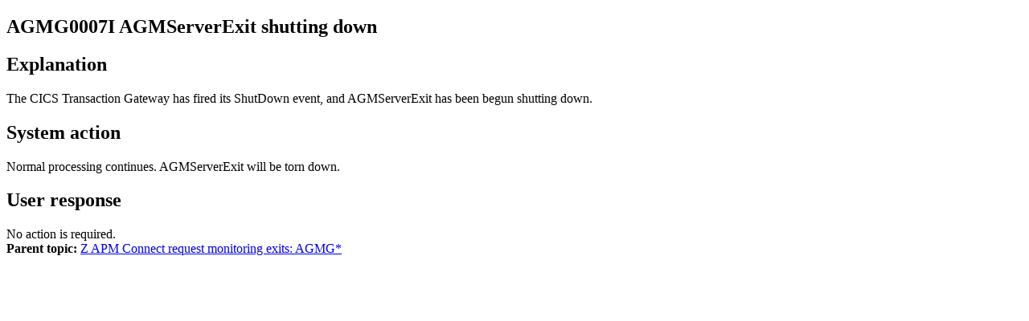

--- FILE ---
content_type: text/html; charset=utf-8
request_url: https://www.ibm.com/docs/en/zapmc/6.1.1?topic=agmg-agmg0007i
body_size: 897
content:
<!DOCTYPE html><html lang="en-us"><head><meta http-equiv="Content-Type" content="text/html; charset=UTF-8">
<meta charset="UTF-8">

<meta name="dcterms.rights" content="© Copyright IBM Corporation 2026">



<meta name="description" content="AGMServerExit shutting down">

<meta name="geo.country" content="ZZ">
<script>
    digitalData = {
      page: {
        pageInfo: {
  language: "en-us",

  version: "v18",
  ibm: {
  country: "ZZ",
  type: "CT701"
  
         }
       }
     }
   };
  </script><!-- Licensed Materials - Property of IBM -->
<!-- US Government Users Restricted Rights -->
<!-- Use, duplication or disclosure restricted by -->
<!-- GSA ADP Schedule Contract with IBM Corp. -->

<link rel="Start" href="../../../appdynamics/troubleshooting/msg/zapm550_ctg02.html">
<title>AGMG0007I</title>
<meta name="robots" content="noindex,follow"><link rel="canonical" href="https://www.ibm.com/docs/en/zapmc/6.1.1?topic=agmg-agmg0007i"><meta name="viewport" content="width=device-width,initial-scale=1"></head>
<body id="agmg0007i"><main role="main"><article role="article" aria-labelledby="agmg0007i__msgId__1">
<h1 class="msghead" id="agmg0007i__msgId__1"><span class="title title msgId"><span class="ph ph msgNumber">AGMG0007I</span></span>  <span class="shortdesc shortdesc msgText"><span class="ph filepath">AGMServerExit</span> shutting down</span></h1>

<div class="body refbody msgBody">
<section class="section section msgExplanation" role="region" aria-label="AGMG0007I: Explanation" id="agmg0007i__msgExplanation_ynv_hft_s3b"><h2 class="sectiontitle" id="agmg0007i__msgExplanation_ynv_hft_s3b__title__1">Explanation</h2>The CICS Transaction Gateway has fired its ShutDown
event, and <span class="ph filepath">AGMServerExit</span> has been begun shutting down.</section>

<section class="section section msgSystemAction" role="region" aria-label="AGMG0007I: System action" id="agmg0007i__msgSystemAction_znv_hft_s3b"><h2 class="sectiontitle" id="agmg0007i__msgSystemAction_znv_hft_s3b__title__1">System action</h2>Normal processing continues.
<span class="ph filepath">AGMServerExit</span> will be torn down.</section>

<section class="section section msgUserResponse" role="region" aria-label="AGMG0007I: User response" id="agmg0007i__msgUserResponse_zdc_svt_s3b"><h2 class="sectiontitle" id="agmg0007i__msgUserResponse_zdc_svt_s3b__title__1">User response</h2>No action is required.</section>

</div>

<aside role="complementary" aria-labelledby="agmg0007i__msgId__1"><nav role="navigation">
<div class="familylinks">
<div class="parentlink"><strong>Parent topic:</strong> <a href="../../../appdynamics/troubleshooting/msg/zapm550_ctg02.html" title="This information is a listing of the AGMG messages, which are generated by Z APM Connect request monitoring exits.">Z APM Connect request monitoring exits: AGMG*</a></div>
</div>
</nav></aside></article></main><script type="text/javascript"  src="/rK0Q/SfnA/4G5iD/adnOg/t1iQJtt4NJbNtm/DWRZTi91cQc/Fh9tTjp/GAkYB"></script><link rel="stylesheet" type="text/css"  href="/rK0Q/SfnA/4G5iD/adnOg/Lt/EAw7Ti91cQc/Uh4gIFI/tG3lY"><script  src="/rK0Q/SfnA/4G5iD/adnOg/Lt/EAw7Ti91cQc/BlkcdCw/zRmop" async defer></script><div id="sec-overlay" style="display:none;"><div id="sec-container"></div></div></body></html>

--- FILE ---
content_type: application/javascript
request_url: https://www.ibm.com/rK0Q/SfnA/4G5iD/adnOg/t1iQJtt4NJbNtm/DWRZTi91cQc/Fh9tTjp/GAkYB
body_size: 180459
content:
(function(){if(typeof Array.prototype.entries!=='function'){Object.defineProperty(Array.prototype,'entries',{value:function(){var index=0;const array=this;return {next:function(){if(index<array.length){return {value:[index,array[index++]],done:false};}else{return {done:true};}},[Symbol.iterator]:function(){return this;}};},writable:true,configurable:true});}}());(function(){c8();Pv9();dc9();var CV=function(){return ["z-0y",".G]W","FD6\x00\rW\nS40",":ED4/-Y#","\x40T-/W","v\x3f-&I8P>WS","3%V/B\t","(P2F1H6","T\bI]","(7\'O+\n!","U","LB\b","%\r","z\x40\v\x3f*`p~F9:\x40T$jJr7iZ7","\x07","k-","TC\'2F^(+&E\"&\x3fV\"S\x400","\x07-7G{>,#X&","W:\bY]VV","QI6\rLZF","X","\x07LUO_","s%vt=}\x00f\x07t\'x/d#ly;ii0+z#/T<:\x07V(U<d\ndy5Pu>;\'c(\v[vNF}\nfb \v^y>TsF\rA x,so\n\n\tB\v<c&3.ZyF`\\\rJ5\x007dqtA<h\"0Vl|hi\rlpD\r3[y85aE<\vlw\tb0\b(d+\x40u\x00x=8V}s9T.l0gU0,YSv1c98e_9s2P2V iK\x3flQ0{Hv:\r=!\x00z=sJc/ b\x40<g5\x3f\t}vl>_6*\vvd ~5Pg>;8%s(\t\v[NF\v}\nb %^z>TgFA%|!sm\n\n\tB\v\x3fs& .ZqFbbE%\x007m1qtA/h\" ViBbils D\b\r3my:(5tE%xwb0(s+\x40<uh==1t}s9T.t0gU\',sSs1c64e\x07q9}2PV#iK0hd{v}5\f=!\x07z2cJf5bO0b\x3f}~l\x00_6%\x07\vff8y5Pb>;\"c(\vTNF}\nfb#^y>TQF\rA%x,si$\n\tB-<c&3.ZyFaL\rET\x007`qwA<lVl|ei\rlqD\r3uy85}E<%lw0\b(a+\x40u\x07F=8>x}s9T.l5YU0,Sv1c98e\x07a9s2_V iK4lQ0{vv53=!\bz=sJd b\x404g5\x3f\f}vl\x00_2%\vqa\x000 nl6Po0s4b\f;\v[\f$V\tHDb )`y=Da\x40,q*f=8kw5\x07t\v<nd#U{T0\rx\x07\x00#j(a0Y4f0 ly\x3fuM34.s%}\rK1rt\v\\  NZbe60{%qG%M1ws<m.6y3JdPci\bmM\x07t\f`<f*.l_0yg0\rBfo+#kNm80 ly:Si\vg5v.K{\x07t\vs6l\x000 nl6Wt0\ry+v(\x00}:7ds>\x4040l{YM8\rA%U<\x07}}\x07ss<I2QJy6Aa\'96X5~8QyNf  l\brn6xs\ben8\ft8f\n/{et0\rg5f<m8\x3fLg,f8\rkj0bl$\nA&b\n\x07H4\x00\x07t\x00vP&#\"lyyg0\rH\v\x00m\x00yw<f %nA+qg0VSm8!sg\vs728\x40v\byM0\rv[G6\v1ws<qgPt0i^f\b=u\x07}~p<fR |y0bs.g7m(\x00dx~\r\rlySEA\n\"Q\tqn3ne8\x07w\rk8f  nk+at0\r[1d/\nUvx\vsf  {M0bl8(U%z,y","W9","5z\x00","A:\frKAK8","\x3f","n6","+G_",">>^]FH96mA:.1M:","Zn","(W\nS\'%O!","\n>AY\bTT+3F;h9+*H\'5j","h,-K&\r\x3f\'G/","EJNC>.1","FR5)-[\x07R#0M","&%X/","3%A#Db9\fHV","JxA]FR5",":TR)+O","8-\\\r6#",")\t\'P$VU0","%\rJQgG-","B!7","F!AHO9BH >\x40J\v8-)\\;\r7\"\vjiTu\x00]T\b~","3_\"",":V","&","\x3f#","(>#","!,M<:=\"P\vF","T","aF\'lJB_39=TE","BQ","2%X&","1\'Y)tI!,YJ\x40U","HL2LH)#F","<\f","\x40WWN","x\r)7#G\t]I0DW","9)\x40Y/\'^\'\t&","=%\x40\'WS\r\x40]W","WB8Yqw_)","R98ZY\x3f","3\x00\bA]bV\r+q\nC","uS","V+\\\vF&","OPR","p~","\x00\x07h\v\x3f|\x00y1j.1|j\"ws\'k>V9! I(:/_!^I:_KVP4\"HTiqpxNje","2QX(-\"Xn64 \\)W]k<\rhVA\\%5","\x40!;(","aH6\nLN`-(Z","_Y","R(7(X\x00\x3f#","U>>Wv\x3f&6I=\n","\x3f-\'Y#<2x%V","\v-PS","HLH._R)","_<\f\x40BJl(FT0b7E4r#M)WC0","V%GS\'","&QQ",",\r=\'","!NPWG8","\rNYpR>:U","0","E>$6I=","S1","-<W<","","B\\\x40R","b8\rpm/b%$}#|q4~","%,","*C*\'X/","1!X%A+F","/W",":AQH","\"\'G/\\\ti:",":70C(>*","HZJR9%\x3fVY","\ncr\r","c-U{","+\rs%*\nAz8F\vPf(\v^yDg0,pv\'c9;\x00\x07tp`\n\\bg9j>Gp,J\nt<d\r7w`;a|C.V%D #m\baF+j,k)Uoy0eS0\r\tC77\x07[\fRt\bPfRoK{w=\r&v1m+#$\x07&G>PJ |y3iL\bs%vj,V&]4f0 ly2TM5.s%qmy885tc<e6Ul{9qP$\tK`n,\x07[\fRt\bxC  hy0be\x3f.<s\'di!\rm\t(\x07t\fc lrmw\ruPv.M\r8<t\vs+e$ lT3Be0\rls#)T#:g\vs7R6Ulz[J!\x3fv(\x00}:0TF\nf  k{ec0\r6J\tx,\x00m3\'\bb~s>J8ur5A# \nj5{\npn8q|w<f9#\x00`;qg0\neP\b(i8\x3f>X<U7L  l%Pg$q1q4F*=\x07p\vs<cl{Q8\rc%v/%G\n#\'\x07t\x00p(v2 Jy2pH uPv.\r83t\vx6s2 eEbg#!q%u.j;,\x07v/X0n&0ly0Ne#G%vK)8\vs~`\" l[Dg2Q-v:1m3=$t-s5`a  Az`g0/9U%t>)pe;*3t\vxi xi0`E<ps5vm\r,|\vuIfS$WaCr+\\p7%A:\n0Q<Q5a,k\tMB#)^\'R1\bm3\x3f\td-s(v\"4eiFb`4\r^*\x078/(YJft\vwJnVl~4bg6Pv!vT> `y\vzIe \'y0ynY\x3f7m0s8q\na   IBd`\b(`t,sm\b<YJ9;\f3bg7s.|(7m(`y`FTK_4bg\'$e\"r(~:g\vs7r\x07lm be~#%f\x00}:3Bs;b \fEK>Td#\rx(mhvm\x3f\x00\x07t\x00cf2 Jy0lQ3s.Zpm\f!1W\r^Md\"#Jli0as \rW\x07K,\x07vX(n%lZbe#\to{%qAL0!t\rP:q ;RW2T`#\rx!c+\twm8\x07\x00#c\'f  TY vw0>YQei!\x07z=p/f+\x00coEbd9jQVP\f8Xs<fUXy0f^$q1p#m(0\vp_9\fI\bbU3\ns\'eu3o9<g!d\vs<fN;ly0b\x00c%t>)q~8a-A<h\"#3ly;Bh&xp,uj!vK8rt\vs8J  lyEP0\b(v1fiyp\vs<f4wj0bl4)\'mm:H9\x07t\vx)WJy2yL pBE5\x07}\r<f97ny0\x40D\rfUrT;8\fxEf&UlymG2\rQPyz0M\x3fs<mf; Jy9d0\r0YTt\'N)8R-s5`a  \x40K\v`g0/9U%t8+e;*3t\vx7v O_0bs \rhf8`E.Xf\x000 db6Lj^Y\t7m1+c\"V:q&{L+tA,pOv\ny8X{<c&\'.Z\x00Far\btd\fno.1t\fw<eP\tIVg0\na5D\r3n8{j/H7 iaC\\2;%f\x00}:wps9T40l{%dE8\rA&x,-sk$\x00\x07t|$\x07Jy6\x40K79u]C5\x07(\x07A<r $yo7G6xp3m( v7:%\vc<e\'$lymG2\r\'c(}<szS:#)c\x40Mw=\r&v\x07sm$\n\tB<a #h\tGa9s*\x409q\'`1ft\vx$r \"{oi\rlqDm\x07\x00L)\x00+m73y be$q2`8\vh=;>wp\vs\x07N7hy0H#pvb\"<\x07Y\\\'f #zivw0_>B\x00B!\x00\x00W\rd\t}TQN\b;p6\n5f\tq/_\f.\vt\vs<a%`[bg0$c1fyz0d\vs<qc40l{%`\rs\"Y#:m3;X~s9L47kr;rJ\'\td]xrj\rRs<f7bOD\v$\ts%}hK#\x07t\bP\tu +yofg0\'#\\3p\nm.\x00p\vsm8lp(N`\v\rd7d\n1{<\x07t\vt\f]&4|y2pr t!v.t\vh)C+OU\bg \rg5v*}y8t\b^36\f\rXbBd0\r`%v\x00x=8\x07t\rgNu,\x006VDc0\r\rZ=b\n)d\vp.M& 4|y2\x40\tgc%uo/>*`s>F(l~4bg$(}u\tf#arw\vs;u +_uDg>;`%v0\tz8+M&PCe\x00 ^zQE0\rs#_\x001m<%d\vq]84|y2B\\<q>\\k=!\x07W-s>D/(l|ds \rQ^\b63m8.w!pR +Y\\Dg9\vos%Yq\x07m0!t\tkMD #UM0b`\"s\x07U<\x07x\x07w2G<f35J_0vw0:H*eV8!`s>E\r(l~4bg#jg5v.z;8FeHI1&ay\'fg0\"\\v(\x00&K2\vt]\"Qi#;&{zbU0*<w%v\x07m \x3fat\b`<fWK0lQ{t!v\nD-*f\x07MA2$ lT4bg\nh^2r/z,\x07v)j\x40\'\'$lymn2\r`%vqj\v8(sy+b \f\v>TgF1A%b\n\rO\t\x3f+%\x07xI\x07J |y2lQ!uc%t8\"K\x3f\x07t{4f$ lT\x3fBs \ra0fom\r\n\"lc<d79y5Pm>;`%v35t\bY\x3fV5  d3\f\b\ns\'c)\rm\b<\x07Y%\x40&jny##E\"eb/\x07tx/f+\vAi\ts%e~!5\x07qe7]#y bdI\ns%[\r\x07m\f+\x07+|+b \rkw>TgF1A%b\n\rO\t\x3f+%\x07xI\x07J |y2lQ3s6yC,lx\x07d\"#Jli0ae\n\ts%}6\fD8\fXsf\r$lyn\x07+Y%v.Az8\x00p\vse4\" oj0bl3\rw%u5&4N#+$\"\x07~s\x3f`8zK=bqE\r*\x071\ntUJf$ oT\x3fE .hWj8\fd.vf\x000 jmBq_n\\Pz&+\x07\x00c,\x40.oM0bl,U%b\n\x07\x3f\'\x07tA\'p`j_=bp4\r\\&00\'m8\f{:sE2 \"ymjg7\ts\bXj #m\t\x40/H\'y0iQ#6(s1fy\b\f\x07o S:a,09|t0k3\rwSv1c9;\x00\x07t\"E$;xTGnEs(\x40o,1t\fw<f9Pxi0`r$/s2r*n/.t\v\\\x3fF  \x40m be\t>%Z\nm\'\x07t\thu\x07  gO&ON#\rxRz,%f#(\x07t&C(v&TyaH9U%}9//.6.Q\r\v:$ ly0gH\"hY#/4:\x40\vs;K\x000 n]no0*m#;11t\vq*_/  lzEw0\ns\'R1)b~4t\vs<ql lr)tA\rEY\n","E457I<","6$o=|B..U;E>, I< \\$T","W\nV9.!H\'!\\$","(7^(H","[/J\t",":G","\\+\v4\x07A>\x40","\'\x07:",".1!^7(AS\tF","d1",".AX6\x076^!\v A/\x40;R;DW`G ","\x40 7{\x00~521X\x00\"#","-P<^","\x00CWE\"-WC{7*H+;(P.UuATQWIQ#9XT/","_+\r2A8[R!","W\x00q","6G%FS,","X"," _Y\b","","Q\bR:0T\'\n&/[-fJ0","\'M\"7\"f/^I<\f","T)\'!B"," 2W\nC","T)\'%X+<>#X/\\\t","_]HJ\"\x40T)5k","l[rmlU:L;>","_","+B:\'%]9FU!","PN*/yN","\x07DTsG$","[FE/]g)-0C->","FR>;5bX+\'6X7=75V8[\rS:","2 I","0<+^g:;I=\n;)[","\"T>SPE8\x00\n\x00TBB\\82_","T(","^+=0PDI!-\b^LMC","s\x07=","\f\x40WZ","5#A]D0","G2,","N","NPO >"];};var GV=function(){return ["\x6c\x65\x6e\x67\x74\x68","\x41\x72\x72\x61\x79","\x63\x6f\x6e\x73\x74\x72\x75\x63\x74\x6f\x72","\x6e\x75\x6d\x62\x65\x72"];};var EL=function sR(RR,vT){'use strict';var kR=sR;switch(RR){case nN:{AV.push(kK);var wP;return wP=new (M3[vj()[SB(TT)].call(null,nP,I7,TB)])()[Rr()[jB(WB)](mY,DW,EP,Nr)](),AV.pop(),wP;}break;case D8:{var xB;AV.push(Ux);return xB=M3[PR()[HB(XR)].call(null,NW,nn,Ux,Lx,WV,OY)][UL()[qP(Ux)].call(null,Bz,Ux,qB,tR)],AV.pop(),xB;}break;case vw:{return this;}break;case VZ:{var qK=vT[rk];AV.push(Pj);var l7=M3[QT()[NV(Vv)].apply(null,[L4,Dc,TT,PV])](qK);var VY=[];for(var Zx in l7)VY[rz(typeof QT()[NV(OY)],'undefined')?QT()[NV(fT)].apply(null,[nn,Rc,gP(PV),Fx]):QT()[NV(Ux)](V7,Ux,wn,NW)](Zx);VY[mP()[J3(gY)].apply(null,[gP(gP({})),KV,X7,Fj])]();var gn;return gn=function Tz(){AV.push(gK);for(;VY[rz(typeof Br()[TV(nP)],'undefined')?Br()[TV(Kn)](nz,bx,Zj,Fz):Br()[TV(Nr)](Hw,gP([]),OY,tx)];){var wz=VY[Ac()[Er(Xc)](PP,qQ)]();if(RT(wz,l7)){var AT;return Tz[Hr()[Hz(gc)].call(null,gP(gP({})),Fj,Pd,gY)]=wz,Tz[Ac()[Er(YV)](tx,IN)]=gP(PV),AV.pop(),AT=Tz,AT;}}Tz[Ac()[Er(YV)](tx,IN)]=gP(Nr);var I3;return AV.pop(),I3=Tz,I3;},AV.pop(),gn;}break;case fN:{return this;}break;case sN:{var Qz=vT[rk];AV.push(Tx);try{var GK=AV.length;var EV=gP([]);if(rz(Qz[mP()[J3(PP)].call(null,En,mT,PL,TT)][MY()[px(wK)](TT,UY,sL,gc,xT)],undefined)){var CT;return CT=Rr()[jB(DW)](Zn,sB,KV,LV),AV.pop(),CT;}if(rz(Qz[mP()[J3(PP)](gP(gP({})),XR,PL,TT)][MY()[px(wK)](GT,RW,sL,gc,xT)],gP(Zl))){var Lc;return Lc=Br()[TV(JV)](OW,KV,UY,Zz),AV.pop(),Lc;}var tj;return tj=vj()[SB(sB)](Zj,Bn,hY),AV.pop(),tj;}catch(Tv){AV.splice(Dz(GK,PV),Infinity,Tx);var Ax;return Ax=Rr()[jB(qY)].apply(null,[Zn,sB,Zj,Mr]),AV.pop(),Ax;}AV.pop();}break;case w3:{var xY=vT[rk];var Rj=vT[Zl];AV.push(Jn);var Pn=Rj[Ac()[Er(Gz)](sr,Tl)];var OL=Rj[gj(typeof mP()[J3(GT)],mn([],[][[]]))?mP()[J3(EP)].call(null,cz,JP,IZ,Jj):mP()[J3(PV)].call(null,gP(PV),sB,YK,Ux)];var JB=Rj[QT()[NV(JP)](I9,bW,qB,DW)];var cB=Rj[mP()[J3(sn)](Rc,Xv,qN,HT)];var HR=Rj[rz(typeof Ac()[Er(EP)],mn('',[][[]]))?Ac()[Er(tK)](XK,wW):Ac()[Er(v7)].call(null,b7,M4)];var zP=Rj[PR()[HB(gc)].call(null,kr,OY,WB,fl,TB,sv)];var SR=Rj[Hr()[Hz(Kv)].apply(null,[tn,Xc,Dd,GT])];var xV=Rj[QT()[NV(Gz)](bL,gP({}),Rx,JR)];var OT;return OT=(gj(typeof vj()[SB(XP)],mn('',[][[]]))?vj()[SB(JV)](nv,X8,XP):vj()[SB(bW)](xn,nY,DW))[MY()[px(JV)](mT,PP,kN,fL,Rc)](xY)[MY()[px(JV)](OY,WW,kN,fL,Rc)](Pn,Hr()[Hz(nn)].apply(null,[gP(Nr),Y7,Kk,D3]))[MY()[px(JV)](tB,Kn,kN,fL,Rc)](OL,rz(typeof Hr()[Hz(G7)],mn('',[][[]]))?Hr()[Hz(XR)].call(null,Zz,MB,ZT,gP(gP(Nr))):Hr()[Hz(nn)].apply(null,[Bx,Y7,Kk,tK]))[MY()[px(JV)](rT,rT,kN,fL,Rc)](JB,Hr()[Hz(nn)].call(null,Kn,Y7,Kk,tB))[gj(typeof MY()[px(tK)],mn([],[][[]]))?MY()[px(JV)](gP(PV),DW,kN,fL,Rc):MY()[px(tK)].call(null,gP({}),hY,BV,Ox,q7)](cB,Hr()[Hz(nn)].apply(null,[OK,Y7,Kk,wK]))[MY()[px(JV)].apply(null,[Kn,wK,kN,fL,Rc])](HR,rz(typeof Hr()[Hz(XP)],mn([],[][[]]))?Hr()[Hz(XR)](gP([]),Ev,WB,Xv):Hr()[Hz(nn)].apply(null,[Ux,Y7,Kk,YB]))[MY()[px(JV)](C7,TT,kN,fL,Rc)](zP,Hr()[Hz(nn)](XT,Y7,Kk,nP))[MY()[px(JV)].apply(null,[gP({}),tn,kN,fL,Rc])](SR,Hr()[Hz(nn)](cz,Y7,Kk,XL))[MY()[px(JV)].call(null,XY,wB,kN,fL,Rc)](xV,Hr()[Hz(qY)].apply(null,[UY,Q7,d4,gP(gP(PV))])),AV.pop(),OT;}break;case wG:{AV.push(rK);this[Ac()[Er(YV)].call(null,tx,Q5)]=gP(Nr);var Dr=this[Ac()[Er(wB)](Zz,YN)][Nr][vj()[SB(sj)](Un,IG,hY)];if(rz(Hr()[Hz(Xv)](D3,xL,Nn,tB),Dr[Rr()[jB(xT)].apply(null,[NP,JV,KV,sj])]))throw Dr[rz(typeof vj()[SB(xz)],mn([],[][[]]))?vj()[SB(bW)](Iz,P7,PB):vj()[SB(NW)](YB,Wn,xz)];var Qc;return Qc=this[UL()[qP(XR)].call(null,kY,JV,PP,UY)],AV.pop(),Qc;}break;case Vl:{var x7=vT[rk];AV.push(Ej);var jn=new (M3[vj()[SB(Y7)].call(null,RW,nA,sY)])();var m3=jn[rz(typeof mP()[J3(Wc)],mn([],[][[]]))?mP()[J3(PV)].apply(null,[sv,JV,rY,WL]):mP()[J3(wB)](gP(Nr),Rx,qg,YV)](x7);var Gn=vj()[SB(JV)].apply(null,[nv,nV,sn]);m3[gj(typeof Hr()[Hz(nn)],mn([],[][[]]))?Hr()[Hz(cz)].call(null,OK,sr,SL,OO):Hr()[Hz(XR)].apply(null,[XT,ln,AO,VO])](function(ZV){AV.push(AB);Gn+=M3[rz(typeof mP()[J3(WB)],'undefined')?mP()[J3(PV)].apply(null,[gP(gP([])),Rx,Or,tv]):mP()[J3(JV)].call(null,gP(Nr),gP([]),FA,cz)][Ac()[Er(GT)](vO,rn)](ZV);AV.pop();});var j7;return j7=M3[QT()[NV(qY)](AO,XT,sr,C7)](Gn),AV.pop(),j7;}break;case ht:{var Zv;AV.push(RB);return Zv=rz(typeof M3[mP()[J3(Ux)](Xj,nn,C9,En)][rz(typeof QT()[NV(LK)],mn('',[][[]]))?QT()[NV(fT)](xj,ZK,gP(PV),UE):QT()[NV(LK)](KG,RW,gP(PV),hY)],Rr()[jB(sB)](p1,Ux,Xc,sL))||rz(typeof M3[mP()[J3(Ux)](YV,gP(PV),C9,En)][PR()[HB(Ux)](WB,LK,vO,qU,bx,gP(PV))],gj(typeof Rr()[jB(DW)],'undefined')?Rr()[jB(sB)].apply(null,[p1,Ux,WV,sL]):Rr()[jB(Rc)].apply(null,[HM,Xs,G7,SM]))||rz(typeof M3[mP()[J3(Ux)](RW,gP(gP({})),C9,En)][vj()[SB(D2)](DW,bL,gP(PV))],Rr()[jB(sB)](p1,Ux,sY,sL)),AV.pop(),Zv;}break;case p3:{AV.push(kU);try{var sX=AV.length;var Cs=gP(gP(rk));var jX;return jX=gP(gP(M3[gj(typeof mP()[J3(tn)],mn([],[][[]]))?mP()[J3(Ux)](gP(Nr),C7,V3,En):mP()[J3(PV)](OO,JM,KX,g6)][QT()[NV(D2)].apply(null,[Kq,wn,Xc,PB])])),AV.pop(),jX;}catch(qF){AV.splice(Dz(sX,PV),Infinity,kU);var k2;return AV.pop(),k2=gP([]),k2;}AV.pop();}break;case Ck:{var p6=vT[rk];var N0=vT[Zl];AV.push(t6);var c0;return c0=mn(M3[mP()[J3(Rc)].apply(null,[OO,gP(gP([])),R8,sj])][PR()[HB(JV)].apply(null,[MH,TT,XR,EH,WV,qB])](Ob(M3[rz(typeof mP()[J3(cz)],mn([],[][[]]))?mP()[J3(PV)](tx,gP(gP(PV)),BM,wb):mP()[J3(Rc)](nn,JI,R8,sj)][vj()[SB(Xc)](rT,FI,Wc)](),mn(Dz(N0,p6),PV))),p6),AV.pop(),c0;}break;case JA:{var w1=vT[rk];var qq=vT[Zl];AV.push(pU);var nb;var qM;var n0;var P1;var Gp=Ac()[Er(qY)](TB,S4);var ks=w1[Br()[TV(Vv)].call(null,t5,Rc,xL,Bq)](Gp);for(P1=Nr;EF(P1,ks[rz(typeof Br()[TV(Kn)],mn('',[][[]]))?Br()[TV(Kn)](I2,hI,Zj,DF):Br()[TV(Nr)].call(null,s9,Rc,YB,tx)]);P1++){nb=sO(JO(KH(qq,Xt[QT()[NV(JM)].apply(null,[YQ,tx,gP(gP(PV)),qB])]()),Xt[rz(typeof Br()[TV(DW)],mn('',[][[]]))?Br()[TV(Kn)].apply(null,[fD,gP(gP([])),WW,wW]):Br()[TV(Xj)](Ej,GT,Xj,RX)]()),ks[Br()[TV(Nr)](s9,Jj,Nr,tx)]);qq*=rm[tK];qq&=rm[Ux];qq+=rm[xT];qq&=Xt[Ac()[Er(vO)](GT,d0)]();qM=sO(JO(KH(qq,Ux),Xt[Br()[TV(Xj)](Ej,nP,xL,RX)]()),ks[gj(typeof Br()[TV(DW)],'undefined')?Br()[TV(Nr)](s9,gP({}),En,tx):Br()[TV(Kn)].call(null,qC,gP(gP({})),wn,f1)]);qq*=rm[tK];qq&=rm[Ux];qq+=rm[xT];qq&=rm[bW];n0=ks[nb];ks[nb]=ks[qM];ks[qM]=n0;}var wX;return wX=ks[MY()[px(sB)].apply(null,[ZK,Xc,p2,BD,JV])](Gp),AV.pop(),wX;}break;case l3:{var I1=vT[rk];var q6=vT[Zl];AV.push(LD);if(Rp(typeof M3[Ac()[Er(Ux)](Y0,Nq)][WX()[Ss(WB)].apply(null,[AM,JP,Rc,E6])],rz(typeof MY()[px(sB)],mn(vj()[SB(JV)](nv,FH,Un),[][[]]))?MY()[px(tK)](vO,PV,YD,FX,wI):MY()[px(Nr)].apply(null,[Y7,RF,tq,JV,xT]))){M3[Ac()[Er(Ux)].call(null,Y0,Nq)][WX()[Ss(WB)](AM,Vm,Rc,E6)]=(rz(typeof vj()[SB(D2)],'undefined')?vj()[SB(bW)].call(null,zU,Jp,Xj):vj()[SB(JV)].apply(null,[nv,FH,OK]))[MY()[px(JV)].call(null,Dc,XT,E6,fL,Rc)](I1,Br()[TV(gc)](Am,gP(PV),Rx,wK))[MY()[px(JV)].apply(null,[nP,WV,E6,fL,Rc])](q6,mP()[J3(D2)].call(null,JM,gP({}),vD,tx));}AV.pop();}break;case Jw:{AV.push(cX);var E2=[Ac()[Er(Kv)](TT,TZ),Br()[TV(P2)].call(null,X7,gY,OO,Ux),WX()[Ss(xT)].apply(null,[b7,C7,qY,vp]),rz(typeof QT()[NV(DW)],'undefined')?QT()[NV(fT)](Mq,OY,wB,mM):QT()[NV(TT)](qH,gP(gP({})),XR,mT),mP()[J3(En)](Gz,gP([]),Mq,NF),mP()[J3(YB)](gP({}),gP(Nr),cY,gc),Hr()[Hz(Zz)].call(null,wn,Wc,EM,WV),Rr()[jB(OK)].call(null,G0,DW,Bx,L0),Ac()[Er(LK)](HT,pj),tm()[ZH(OK)].apply(null,[xE,gc,nn,IO]),mP()[J3(XL)](dD,xI,Wr,bW),gj(typeof vj()[SB(nn)],mn('',[][[]]))?vj()[SB(dD)](OK,BO,xT):vj()[SB(bW)](qY,Tx,LC),Ac()[Er(D2)](VO,LY),Hr()[Hz(Xc)].call(null,sv,Cb,KG,ZK),vj()[SB(Kv)](tx,Gv,nv),Ac()[Er(XT)](JV,QD),QT()[NV(dD)].apply(null,[x0,G7,tB,XR]),Ac()[Er(JI)].apply(null,[gY,wO]),Br()[TV(Zz)].call(null,DT,LK,WB,KV),Hr()[Hz(xL)].apply(null,[Xc,sv,Eq,gP(Nr)]),QT()[NV(Kv)].call(null,Rq,gP(Nr),JI,Un),Hr()[Hz(Dc)].apply(null,[Xc,bx,kN,D3]),UL()[qP(bW)](Z6,sj,sv,Nm),vj()[SB(LK)].call(null,Y7,QM,XL),UL()[qP(WB)](Zq,JM,XP,S2),mP()[J3(P2)].apply(null,[gP(gP([])),UY,AU,Bz]),Br()[TV(Xc)](Tm,sY,xz,LC)];if(LX(typeof M3[mP()[J3(PP)].call(null,Kn,nn,cq,TT)][UL()[qP(gc)](rK,tK,tx,D3)],MY()[px(Nr)].apply(null,[Sm,dD,Q1,JV,xT]))){var xs;return AV.pop(),xs=null,xs;}var S0=E2[Br()[TV(Nr)].apply(null,[HW,gP(PV),xI,tx])];var TU=rz(typeof vj()[SB(Rc)],mn([],[][[]]))?vj()[SB(bW)](sB,Zs,OO):vj()[SB(JV)](nv,Km,PB);for(var pF=rm[PV];EF(pF,S0);pF++){var lE=E2[pF];if(gj(M3[mP()[J3(PP)].call(null,gP(gP({})),WW,cq,TT)][UL()[qP(gc)](rK,tK,WW,D3)][lE],undefined)){TU=vj()[SB(JV)].apply(null,[nv,Km,Jj])[MY()[px(JV)](JM,nP,wF,fL,Rc)](TU,Hr()[Hz(nn)](WB,Y7,cC,xL))[MY()[px(JV)](gP(gP(Nr)),dD,wF,fL,Rc)](pF);}}var b1;return AV.pop(),b1=TU,b1;}break;case f5:{AV.push(Ms);var KE=QT()[NV(Un)](Hj,C7,gP([]),gc);var zI=PR()[HB(OK)](OY,Xj,sn,nV,En,hY);for(var CX=Nr;EF(CX,bE);CX++)KE+=zI[Br()[TV(Rc)](g0,tn,gP(PV),GT)](M3[mP()[J3(Rc)](dD,gP(gP(PV)),vK,sj)][PR()[HB(JV)](MH,gP(gP([])),XR,AI,gY,Lm)](Ob(M3[mP()[J3(Rc)](G7,YB,vK,sj)][vj()[SB(Xc)].apply(null,[rT,W6,xL])](),zI[Br()[TV(Nr)](KL,JM,gP(Nr),tx)])));var NE;return AV.pop(),NE=KE,NE;}break;case Qg:{AV.push(JP);try{var AC=AV.length;var K2=gP(Zl);var kX=mn(M3[Hr()[Hz(Y7)](dD,KV,kM,OO)](M3[mP()[J3(Ux)].apply(null,[gP({}),KV,x2,En])][gj(typeof QT()[NV(G7)],mn('',[][[]]))?QT()[NV(XT)](w6,JV,EP,sj):QT()[NV(fT)](tE,Zz,dD,Y1)]),LU(M3[gj(typeof Hr()[Hz(D3)],mn([],[][[]]))?Hr()[Hz(Y7)].apply(null,[Nr,KV,kM,rT]):Hr()[Hz(XR)].call(null,gY,NP,Qm,gP(Nr))](M3[mP()[J3(Ux)].apply(null,[EP,ZK,x2,En])][WX()[Ss(bW)](Dc,hI,cz,MF)]),PV));kX+=mn(LU(M3[Hr()[Hz(Y7)](Un,KV,kM,mT)](M3[mP()[J3(Ux)](Vm,XT,x2,En)][Ac()[Er(WV)].call(null,WV,q7)]),sB),LU(M3[Hr()[Hz(Y7)].call(null,RF,KV,kM,v7)](M3[mP()[J3(Ux)].apply(null,[v7,qY,x2,En])][mP()[J3(Zz)].apply(null,[nv,xL,TD,sr])]),fT));kX+=mn(LU(M3[Hr()[Hz(Y7)](Wc,KV,kM,WB)](M3[mP()[J3(Ux)].call(null,gc,Xc,x2,En)][PR()[HB(xT)](LV,gP(Nr),Rc,hX,En,cz)]),rm[XR]),LU(M3[Hr()[Hz(Y7)](gY,KV,kM,VO)](M3[mP()[J3(Ux)].apply(null,[sY,xT,x2,En])][gj(typeof Rr()[jB(DW)],mn([],[][[]]))?Rr()[jB(Vv)](kr,JM,GT,RC):Rr()[jB(Rc)].apply(null,[XL,WD,D2,cq])]),XR));kX+=mn(LU(M3[Hr()[Hz(Y7)](cz,KV,kM,gP(gP(PV)))](M3[mP()[J3(Ux)](XY,gP(PV),x2,En)][mP()[J3(Xc)](ZK,Vv,fL,B2)]),Rc),LU(M3[rz(typeof Hr()[Hz(PP)],mn('',[][[]]))?Hr()[Hz(XR)].call(null,Zz,R0,Wp,sj):Hr()[Hz(Y7)].apply(null,[KV,KV,kM,dD])](M3[mP()[J3(Ux)](JV,xT,x2,En)][Br()[TV(xL)](GH,UY,C7,bW)]),tK));kX+=mn(LU(M3[gj(typeof Hr()[Hz(Y7)],mn('',[][[]]))?Hr()[Hz(Y7)](xT,KV,kM,gP(Nr)):Hr()[Hz(XR)].apply(null,[wn,Cq,JV,gP(PV)])](M3[mP()[J3(Ux)](YV,gP(Nr),x2,En)][mP()[J3(xL)].apply(null,[JP,gP(gP([])),rK,PP])]),Ux),LU(M3[Hr()[Hz(Y7)](D3,KV,kM,gP(Nr))](M3[mP()[J3(Ux)].call(null,gP(gP(Nr)),gP([]),x2,En)][Hr()[Hz(TT)](Zz,b7,UH,RF)]),xT));kX+=mn(LU(M3[Hr()[Hz(Y7)].call(null,DF,KV,kM,gP([]))](M3[mP()[J3(Ux)](gP(Nr),sv,x2,En)][Hr()[Hz(dD)].call(null,gP([]),PP,R1,xL)]),bW),LU(M3[Hr()[Hz(Y7)].call(null,gP([]),KV,kM,wn)](M3[mP()[J3(Ux)](Xv,sr,x2,En)][gj(typeof vj()[SB(WB)],mn('',[][[]]))?vj()[SB(JI)].apply(null,[WE,gU,D2]):vj()[SB(bW)](En,cE,Wc)]),rm[vO]));kX+=mn(LU(M3[rz(typeof Hr()[Hz(JI)],mn('',[][[]]))?Hr()[Hz(XR)].apply(null,[wn,qs,mM,gP({})]):Hr()[Hz(Y7)](XY,KV,kM,RW)](M3[mP()[J3(Ux)](Bx,tn,x2,En)][rz(typeof Br()[TV(XL)],'undefined')?Br()[TV(Kn)](xE,gP(gP({})),Zz,OW):Br()[TV(Dc)](II,Nr,dD,XY)]),gc),LU(M3[Hr()[Hz(Y7)](gP(gP(Nr)),KV,kM,wK)](M3[mP()[J3(Ux)].call(null,Xj,gP([]),x2,En)][Ac()[Er(hY)](hY,AD)]),OK));kX+=mn(LU(M3[Hr()[Hz(Y7)].apply(null,[GT,KV,kM,JP])](M3[mP()[J3(Ux)](TB,gP(gP({})),x2,En)][Br()[TV(nn)].call(null,mC,DW,Sm,DF)]),Vv),LU(M3[Hr()[Hz(Y7)](gP(gP([])),KV,kM,C7)](M3[mP()[J3(Ux)].apply(null,[Z0,DW,x2,En])][QT()[NV(JI)](C1,JP,gP(gP(PV)),Xv)]),Kn));kX+=mn(LU(M3[Hr()[Hz(Y7)].apply(null,[sj,KV,kM,EP])](M3[mP()[J3(Ux)].call(null,OO,wK,x2,En)][Rr()[jB(Kn)](kr,vO,nD,JP)]),Xj),LU(M3[Hr()[Hz(Y7)].call(null,gP([]),KV,kM,D2)](M3[gj(typeof mP()[J3(G7)],mn([],[][[]]))?mP()[J3(Ux)](gY,gP({}),x2,En):mP()[J3(PV)](YV,TB,lM,RX)][Rr()[jB(Xj)].call(null,kr,GT,qY,BM)]),rm[JM]));kX+=mn(LU(M3[Hr()[Hz(Y7)].call(null,gP([]),KV,kM,Vm)](M3[mP()[J3(Ux)].apply(null,[WW,OK,x2,En])][rz(typeof Br()[TV(Dc)],mn([],[][[]]))?Br()[TV(Kn)].call(null,rX,Dc,gP([]),nU):Br()[TV(Y7)](zE,Xj,JI,WB)]),GT),LU(M3[Hr()[Hz(Y7)](gP(gP({})),KV,kM,Xj)](M3[mP()[J3(Ux)](gY,xz,x2,En)][gj(typeof mP()[J3(D3)],mn([],[][[]]))?mP()[J3(Dc)].apply(null,[gP([]),gP([]),Fq,xT]):mP()[J3(PV)](YV,gP(gP([])),x6,sU)]),qY));kX+=mn(LU(M3[rz(typeof Hr()[Hz(sB)],mn('',[][[]]))?Hr()[Hz(XR)](gP([]),Yp,sp,wn):Hr()[Hz(Y7)](gP(PV),KV,kM,gP(gP([])))](M3[rz(typeof mP()[J3(Vv)],mn('',[][[]]))?mP()[J3(PV)](gP(Nr),cz,II,A2):mP()[J3(Ux)](XT,gP({}),x2,En)][mP()[J3(nn)](Xc,nP,DC,XR)]),Xt[QT()[NV(D3)](GI,mT,xL,rT)]()),LU(M3[Hr()[Hz(Y7)].call(null,TT,KV,kM,fT)](M3[mP()[J3(Ux)].apply(null,[XY,GT,x2,En])][mP()[J3(Y7)](Xj,gP([]),OF,XL)]),tn));kX+=mn(LU(M3[Hr()[Hz(Y7)].call(null,Rx,KV,kM,Nr)](M3[mP()[J3(Ux)](JV,Xc,x2,En)][PR()[HB(bW)](AM,TT,rT,kr,XY,UY)]),JM),LU(M3[Hr()[Hz(Y7)](Rc,KV,kM,gP(gP(Nr)))](M3[mP()[J3(Ux)].apply(null,[XL,gP(PV),x2,En])][Ac()[Er(VO)](PD,RI)]),XP));kX+=mn(LU(M3[Hr()[Hz(Y7)].apply(null,[Dc,KV,kM,hI])](M3[mP()[J3(Ux)].apply(null,[gP(Nr),PB,x2,En])][QT()[NV(WV)].apply(null,[X1,tK,JM,fT])]),Wc),LU(M3[Hr()[Hz(Y7)](Rx,KV,kM,Bx)](M3[mP()[J3(Ux)](rT,xI,x2,En)][MY()[px(G7)].apply(null,[gP({}),RW,MF,GT,gc])]),G7));kX+=mn(LU(M3[Hr()[Hz(Y7)].apply(null,[JI,KV,kM,nn])](M3[mP()[J3(Ux)].apply(null,[gY,YV,x2,En])][mP()[J3(TT)].call(null,DF,sB,fE,OK)]),wK),LU(M3[Hr()[Hz(Y7)].apply(null,[tn,KV,kM,qB])](M3[mP()[J3(Ux)].apply(null,[qB,gP(gP(PV)),x2,En])][QT()[NV(hY)](T2,GT,tK,rD)]),rT));kX+=mn(LU(M3[Hr()[Hz(Y7)](tx,KV,kM,PV)](M3[mP()[J3(Ux)](GT,EP,x2,En)][mP()[J3(dD)](Lm,Rc,Zj,Cb)]),NW),LU(M3[Hr()[Hz(Y7)].call(null,DF,KV,kM,Wc)](M3[mP()[J3(Ux)].call(null,tx,gP(PV),x2,En)][mP()[J3(Kv)].call(null,TT,rT,vE,Kn)]),Xv));kX+=mn(LU(M3[Hr()[Hz(Y7)].apply(null,[gP({}),KV,kM,sn])](M3[mP()[J3(Ux)].call(null,qY,gP(Nr),x2,En)][mP()[J3(LK)](sn,Xc,E0,hY)]),qB),LU(M3[Hr()[Hz(Y7)](mT,KV,kM,TT)](M3[mP()[J3(Ux)](En,gY,x2,En)][vj()[SB(D3)].call(null,Ux,sx,Rx)]),gY));kX+=mn(mn(LU(M3[rz(typeof Hr()[Hz(xL)],'undefined')?Hr()[Hz(XR)](gP(gP(PV)),Qq,tF,Kv):Hr()[Hz(Y7)].call(null,fT,KV,kM,dD)](M3[gj(typeof Ac()[Er(WB)],'undefined')?Ac()[Er(Ux)](Y0,xq):Ac()[Er(tK)](cH,tK)][gj(typeof Br()[TV(Wc)],mn('',[][[]]))?Br()[TV(TT)].apply(null,[Ij,gP(gP(PV)),gc,TB]):Br()[TV(Kn)](KD,VO,ZK,m6)]),cz),LU(M3[Hr()[Hz(Y7)].apply(null,[DF,KV,kM,LC])](M3[mP()[J3(Ux)](WV,Kv,x2,En)][tm()[ZH(Vv)].call(null,Jb,OK,XY,OK)]),sj)),LU(M3[Hr()[Hz(Y7)](NW,KV,kM,qY)](M3[mP()[J3(Ux)](sB,Vm,x2,En)][vj()[SB(WV)](TT,ZT,Rx)]),xz));var cM;return cM=kX[vj()[SB(tB)](Vp,C7,NW)](),AV.pop(),cM;}catch(zC){AV.splice(Dz(AC,PV),Infinity,JP);var tM;return tM=Br()[TV(JV)](I7,rT,KV,Zz),AV.pop(),tM;}AV.pop();}break;case n4:{AV.push(Yq);var Z1;return Z1=gP(gP(M3[mP()[J3(Ux)].apply(null,[Zj,gY,mq,En])][vj()[SB(XT)](sj,Xq,mT)])),AV.pop(),Z1;}break;case B4:{AV.push(dX);var Uq=gP(gP(rk));try{if(M3[mP()[J3(Ux)](Sm,qB,WO,En)][QT()[NV(D2)](jP,xT,Rc,PB)]){M3[mP()[J3(Ux)].apply(null,[Lm,WW,WO,En])][rz(typeof QT()[NV(OK)],mn('',[][[]]))?QT()[NV(fT)](sI,Vm,JV,qp):QT()[NV(D2)].call(null,jP,Ux,hI,PB)][vj()[SB(sv)].call(null,P2,lM,gP({}))](tm()[ZH(DW)].call(null,R0,XR,Rc,tK),gj(typeof Ac()[Er(P2)],'undefined')?Ac()[Er(OY)](Cb,tP):Ac()[Er(tK)](Ms,Tm));M3[mP()[J3(Ux)].apply(null,[cz,gP(gP(Nr)),WO,En])][gj(typeof QT()[NV(OY)],mn('',[][[]]))?QT()[NV(D2)](jP,PB,sj,PB):QT()[NV(fT)].call(null,b0,nv,gP(gP([])),V6)][Br()[TV(EP)](rO,XP,XT,dD)](rz(typeof tm()[ZH(Vv)],'undefined')?tm()[ZH(GT)](pH,HO,Sm,sL):tm()[ZH(DW)](R0,XR,P2,tK));Uq=gP(gP(Zl));}}catch(x1){AV.splice(Dz(se_tryScopeSet_11,PV),Infinity,dX);}var XD;return AV.pop(),XD=Uq,XD;}break;case L:{AV.push(U2);try{var IH=AV.length;var mE=gP(gP(rk));var pD;return pD=gP(gP(M3[rz(typeof mP()[J3(Zz)],mn([],[][[]]))?mP()[J3(PV)](gP({}),RF,sU,z0):mP()[J3(Ux)](nD,gP(PV),mD,En)][Ac()[Er(D3)].call(null,XL,GC)])),AV.pop(),pD;}catch(E1){AV.splice(Dz(IH,PV),Infinity,U2);var vF;return AV.pop(),vF=gP([]),vF;}AV.pop();}break;case g9:{var Ip=vT[rk];var Q0;AV.push(AX);return Q0=c6(bt,[vj()[SB(Xv)].call(null,Kn,AE,gP(gP(Nr))),Ip]),AV.pop(),Q0;}break;case Pw:{var I6;AV.push(BF);return I6=Hr()[Hz(tB)](Rc,LC,PW,UY),AV.pop(),I6;}break;case G:{var I0=vT[rk];var Zm=vT[Zl];AV.push(rC);if(gP(rs(I0,Zm))){throw new (M3[PR()[HB(Nr)](gs,Vv,xT,Pq,nn,bW)])(Br()[TV(dD)](Mv,YV,tB,cD));}AV.pop();}break;case Xk:{var GM=vT[rk];AV.push(d0);if(gj(typeof GM,Rr()[jB(Nr)](U6,Rc,tn,sY))){var Js;return Js=vj()[SB(JV)].call(null,nv,wg,gP([])),AV.pop(),Js;}var Gb;return Gb=GM[tm()[ZH(WB)](tb,tK,Rc,tx)](new (M3[mP()[J3(xz)].call(null,PV,ZK,fM,wn)])(vj()[SB(YB)](Bq,gF,Sm),vj()[SB(XL)](hX,XV,XP)),Br()[TV(tB)].apply(null,[k4,Bx,gP(gP(Nr)),YV]))[tm()[ZH(WB)](tb,tK,gc,tx)](new (M3[mP()[J3(xz)](JV,gP([]),fM,wn)])(Ac()[Er(Dc)](WE,RO),vj()[SB(XL)].call(null,hX,XV,mT)),Br()[TV(YV)](RD,gP(gP({})),RW,fI))[tm()[ZH(WB)].apply(null,[tb,tK,Y7,tx])](new (M3[gj(typeof mP()[J3(tn)],mn('',[][[]]))?mP()[J3(xz)].apply(null,[gP(gP(Nr)),RF,fM,wn]):mP()[J3(PV)](JM,gP([]),t6,hU)])(QT()[NV(YB)](vc,gP(gP({})),Rc,B2),vj()[SB(XL)](hX,XV,dD)),rz(typeof QT()[NV(gc)],mn([],[][[]]))?QT()[NV(fT)].apply(null,[XL,WW,XL,Ks]):QT()[NV(XL)].call(null,ds,LK,En,Kn))[rz(typeof tm()[ZH(sB)],'undefined')?tm()[ZH(GT)].call(null,tn,VX,bW,B2):tm()[ZH(WB)](tb,tK,XY,tx)](new (M3[mP()[J3(xz)](sv,sB,fM,wn)])(gj(typeof Hr()[Hz(cz)],mn([],[][[]]))?Hr()[Hz(wB)](GT,Vm,mp,WV):Hr()[Hz(XR)].apply(null,[RW,jm,zm,Xj]),gj(typeof vj()[SB(xT)],mn('',[][[]]))?vj()[SB(XL)](hX,XV,Un):vj()[SB(bW)](vI,Zj,sY)),QT()[NV(P2)].apply(null,[zK,OO,Un,dD]))[tm()[ZH(WB)](tb,tK,Y7,tx)](new (M3[mP()[J3(xz)].apply(null,[LK,gP(gP(Nr)),fM,wn])])(vj()[SB(P2)](NW,lI,OK),rz(typeof vj()[SB(DW)],'undefined')?vj()[SB(bW)](V2,A0,KV):vj()[SB(XL)].apply(null,[hX,XV,Zz])),vj()[SB(Zz)].apply(null,[Vv,vB,mT]))[tm()[ZH(WB)](tb,tK,Xc,tx)](new (M3[gj(typeof mP()[J3(G7)],'undefined')?mP()[J3(xz)](sY,Wc,fM,wn):mP()[J3(PV)](gY,gP(Nr),kp,Rb)])(Br()[TV(PP)].apply(null,[AD,Vv,gP(gP({})),PD]),vj()[SB(XL)](hX,XV,G7)),QT()[NV(Zz)](IP,Vv,sj,v7))[tm()[ZH(WB)].call(null,tb,tK,En,tx)](new (M3[mP()[J3(xz)].apply(null,[XY,YB,fM,wn])])(mP()[J3(Rx)](xT,gP(Nr),K7,JM),vj()[SB(XL)](hX,XV,nP)),gj(typeof QT()[NV(XL)],mn('',[][[]]))?QT()[NV(Xc)].call(null,gz,xz,gP(PV),D3):QT()[NV(fT)](KU,XY,gP(PV),jH))[tm()[ZH(WB)].apply(null,[tb,tK,Gz,tx])](new (M3[mP()[J3(xz)](gP([]),xL,fM,wn)])(mP()[J3(tB)](tK,tB,HK,JR),vj()[SB(XL)](hX,XV,Xj)),Ac()[Er(nn)](Ab,jM))[vj()[SB(PP)](UY,VL,WW)](rm[PV],rm[tn]),AV.pop(),Gb;}break;}};var VH=function(){return M3["window"]["navigator"]["userAgent"]["replace"](/\\|"/g,'');};var sE=function(pI){return +pI;};var wm=function(){return As.apply(this,[O,arguments]);};var pb=function RU(CH,np){var q2=RU;for(CH;CH!=YA;CH){switch(CH){case V:{rU=sB-tK+HT*Ux+sj;CH+=gl;mq=PV*HT*xT-bW+Ux;xI=PV*fT*XR+tK*bW;Rq=HT*xT-sB-XR-sj;}break;case Df:{sY=xT*sB+Ux+tK*XR;bx=xT*Ux+fT*tK;CH=XN;Sm=Rc+Ux*XR+sj+tK;nv=fT-sB+PV+xT*bW;X2=sj*tK-HT-XR+fT;}break;case T5:{Zp=sj*fT*Rc-Ux-XR;Dq=xT+sB*PV*HT*JV;CH+=j8;XC=JV*sB*HT-xT;rp=PV-XR*fT+tK*sj;mC=bW*Rc*xT+sj;HX=sj+fT+tK*PV*HT;rb=xT*Rc*Ux-sB*JV;Vb=PV+bW+HT*Ux+tK;}break;case Vt:{CH=HQ;v6=HT*tK-sB-XR-Rc;gD=tK*xT*Rc+sB+Ux;g1=HT*bW-JV*XR+sB;fH=HT*xT-PV+sj;DO=Ux+HT*XR+PV+tK;z2=XR*xT*tK-sj+HT;lD=XR+sB+Ux*bW*Rc;sq=fT*PV*xT*sj;}break;case AZ:{cI=xT*HT+bW+Ux*XR;OX=sB*Ux*bW*JV+Rc;Ev=XR-JV+sB+HT*tK;EU=HT*Rc+sB-Ux*PV;m0=bW*Rc+sj*xT*sB;CH-=Ik;}break;case HQ:{Zs=HT*Rc+fT*tK*sB;mF=fT*sB*HT-JV-XR;PM=HT*Ux-XR*PV+Rc;CH=rg;mb=sB*XR*bW*tK;}break;case Md:{cF=Ux*HT+PV+sj*XR;DE=Rc*HT-JV-PV+sj;Fz=tK*XR*xT+sj+HT;CH=n4;XO=XR+tK*sj*JV;fX=sB+sj*Rc*XR-Ux;lM=xT*HT+fT+PV+Rc;XU=xT-JV*fT+HT*bW;}break;case VA:{CH-=pg;RE=PV-XR+HT*Ux-tK;pC=Ux+HT*xT+fT;V2=HT*tK-sj+bW+sB;vb=Ux*sB+xT*HT-tK;xC=PV-fT+tK*xT*JV;YE=sB+tK*xT*fT*JV;X6=HT*bW-sB*Ux-PV;tI=tK*JV*Rc+PV;}break;case Sl:{CH+=S9;E6=PV+sj*sB*Ux-fT;FX=JV*PV*HT+tK-bW;B6=HT*bW-tK+PV;H2=JV+sB+tK*fT*sj;gH=PV*tK+Rc*HT-Ux;q1=XR+sB+xT+HT*Rc;}break;case hG:{LH=sB*PV+HT*tK;LD=bW*sj+HT+Rc-xT;UF=PV-sj+HT*xT+sB;CH-=Jg;bp=PV+fT*xT*sj;IF=Ux+HT*sB-Rc-XR;rC=fT-sj-PV+Rc*HT;}break;case zd:{GE=sB+HT-PV+sj*bW;mU=tK*HT+fT-Ux+sj;hD=sB*HT+bW*sj-fT;Lq=tK+Ux*HT+XR+xT;CH-=J4;V0=xT-sj+HT*tK;}break;case NZ:{t6=sB*JV*xT*Rc;CH=Xd;W1=PV+JV*HT+xT+XR;NC=JV*HT-xT+bW+Ux;WL=xT+sj*Rc-JV*Ux;kY=fT*Ux+HT*Rc+bW;Ej=tK+PV+Rc+JV*HT;}break;case b5:{Wn=tK*JV*sj+XR+Ux;CH+=TN;VM=HT*Rc+bW-sj*XR;Kp=sj*fT+Rc+Ux+XR;FE=HT+tK+xT+XR*PV;FU=Ux*HT-bW*XR-fT;}break;case SQ:{lU=Ux*HT-sB*fT*bW;Qq=fT*sj*tK-Ux*PV;CH-=WQ;H1=HT*tK+sj+XR+JV;bL=bW*HT-PV;x6=sB+sj*JV+Ux+xT;DI=Ux*bW*JV+HT+sj;}break;case xl:{VX=Rc*sB+xT*HT-Ux;CH-=SQ;mp=xT*HT-XR-tK-sj;kp=xT*bW*JV+HT*PV;KU=sB*bW*sj-XR;EH=PV+XR*HT+sj;wb=PV-sj-tK+Ux*HT;l2=Ux*HT+xT*fT-JV;Rs=fT*sj*xT-JV+tK;}break;case VZ:{Tm=bW+fT*XR*JV*tK;Q1=XR*HT-sB*JV+sj;qU=HT-JV*PV+bW*sj;mD=sj+HT*xT+XR*JV;Kq=JV-sj+tK*HT+xT;kM=XR+HT*Rc-PV-sj;x2=Ux*HT+Rc*bW-tK;CH+=z4;}break;case tf:{RW=Ux-JV+XR*sB*xT;WW=JV*Rc+tK+sB*sj;G1=XR*sj*Rc+sB-fT;CH+=Gt;WC=tK*Rc*sB*Ux+xT;}break;case gg:{Lb=sj*Ux+bW-sB;Es=HT-Ux+sB+sj*xT;F1=Rc+fT*HT+tK+bW;IU=fT*HT-JV+bW-Ux;CH=vN;fp=XR*tK*bW+Ux*fT;xq=HT-xT+Rc*Ux*JV;SI=tK*sj+Rc*HT+XR;UY=xT+Ux*bW-fT+JV;}break;case bw:{bF=bW*fT*tK-JV-sB;nU=bW+tK*Ux*XR-xT;CH-=WQ;BI=xT+PV-JV+sj*tK;dq=Rc*sj+sB-PV-bW;Ep=fT-XR-PV+Ux*HT;wE=JV*tK*bW+Rc*HT;MB=sj+xT*Rc*XR+HT;}break;case zk:{while(A6(sD,Nr)){if(gj(RM[W2[sB]],M3[W2[PV]])&&W0(RM,z6[W2[Nr]])){if(LX(z6,gm)){IM+=As(LZ,[ZI]);}return IM;}if(rz(RM[W2[sB]],M3[W2[PV]])){var hC=P0[z6[RM[Nr]][Nr]];var CU=RU(vZ,[mn(ZI,AV[Dz(AV.length,PV)]),sD,hC,RM[PV]]);IM+=CU;RM=RM[Nr];sD-=c6(Ck,[CU]);}else if(rz(z6[RM][W2[sB]],M3[W2[PV]])){var hC=P0[z6[RM][Nr]];var CU=RU.apply(null,[vZ,[mn(ZI,AV[Dz(AV.length,PV)]),sD,hC,Nr]]);IM+=CU;sD-=c6(Ck,[CU]);}else{IM+=As(LZ,[ZI]);ZI+=z6[RM];--sD;};++RM;}CH-=hQ;}break;case Yw:{Vv=fT-Ux-XR+Rc*JV;XT=Rc*Ux+XR-sB+JV;Zz=sB+JV*Ux+bW;qB=JV+sB*bW+PV+XR;sv=xT+Rc+bW*XR+JV;Kv=fT*JV+sj+Ux-PV;TB=sB*sj-fT+Ux+JV;CH+=Of;}break;case Ol:{ZD=Rc*XR+bW*xT+fT;Hp=HT*JV+sj*bW-Ux;MD=HT*tK+fT*Ux+sj;EX=PV*HT*xT+sj+bW;UH=fT*bW*sj+XR*sB;zb=bW-fT*Ux+xT*HT;CH-=zt;}break;case tl:{CH-=Ff;cD=PV*bW+Rc+HT+fT;VC=tK+HT+sj+Rc*XR;FC=JV+HT+sj*sB*Rc;Fb=sB*bW*tK*JV+Ux;SH=tK*sj+XR-PV;Pq=Rc*HT+bW*sB+sj;D6=HT+fT*bW+PV;B0=fT*HT+tK+sj*PV;}break;case vN:{Am=XR*tK-bW+HT*xT;AE=tK-sj+JV*HT*sB;J0=tK-xT+sj*Rc*JV;KC=bW+XR+HT*Rc;CH-=Gk;}break;case Rw:{Xv=bW+sB-JV+fT*tK;HT=tK*xT+sj-JV+Ux;fU=sj+HT*JV+sB;U2=sB*Ux+fT*XR*bW;SL=sB*sj*tK+PV;CH=NA;}break;case kQ:{xH=XR+tK*HT+JV*xT;CH=cQ;fC=sj*tK+xT*fT*Ux;Sb=JV+Rc*HT-Ux-bW;ps=fT+JV+Rc*Ux*xT;G6=tK*HT-fT-sj*PV;NI=Rc*bW+JV*sj*XR;VF=Ux+bW+HT*tK+xT;D0=tK*sB*XR*Rc-bW;}break;case St:{Qb=bW+sj+HT*Ux-sB;JX=sj*Ux+HT+tK-xT;ID=xT-sB+JV*tK*sj;CH=xl;tb=Ux*HT*PV+sj;gF=sj+xT*XR+HT*Ux;RD=Ux+HT*xT+sj*PV;Ks=XR*HT-fT-xT*bW;}break;case Af:{pM=Rc*HT-tK+sj;DD=Rc*sj*sB-xT+Ux;CH-=l8;PH=PV*XR*fT*sB*sj;MX=Ux*JV*bW*sB+PV;}break;case jf:{CH=t4;gK=tK*HT+sj*PV-fT;rK=HT*XR+bW+fT+tK;CF=HT*sB+Rc*PV;Eq=JV+XR*HT+fT*xT;nE=bW+HT*sB+xT*PV;kD=HT*tK+JV*sB+bW;}break;case m8:{qD=fT+Ux*bW*Rc-sB;CH=rA;cX=PV+XR+sB+HT*JV;RB=HT*fT+xT*PV+Ux;kU=Ux*sj+fT-JV;Yq=tK+JV+HT*PV;}break;case b4:{j6=sj*fT+JV*Rc*xT;YH=HT*PV*tK-XR-sB;vC=Rc*XR*bW+sj+JV;CH-=fk;nC=Ux*HT+XR+fT+JV;pq=Ux+sj*JV+fT*HT;qX=HT*JV+fT+sB;}break;case q8:{SE=xT+bW*tK+HT-PV;IX=XR*HT+fT+sj-tK;CH=YA;l1=sB-bW+HT*XR-Ux;}break;case A4:{CH-=F9;Qp=HT*Ux+PV-XR*tK;Sq=sj+xT*HT+JV-bW;ME=Ux+JV*HT+sj+fT;sH=HT*Rc-Ux+XR+PV;}break;case X9:{CH-=p9;f6=xT*HT-bW-PV-Ux;gb=HT-xT-PV+sj*tK;lm=PV+Rc+sj*bW+JV;MU=PV*XR+Ux*sj+JV;}break;case rd:{Bm=xT*HT+PV+sj+sB;Ys=bW*sB*JV*XR;CH-=p4;zD=XR*bW*JV+xT*sB;d6=Ux*xT*sB+HT-bW;W6=bW*HT-JV*XR+tK;qO=PV-sj+HT*Rc-bW;}break;case ZN:{return mI;}break;case A8:{CH+=U;Bs=tK*Rc*sB*fT;kF=JV*sj+PV+Rc*Ux;U1=Ux*Rc-sB+bW*sj;rE=Rc*sB+sj+HT*Ux;}break;case rf:{g2=PV+sj+xT+HT*JV;Jq=HT*tK-xT*XR+fT;CH=X9;ms=bW*tK*fT*JV+Rc;HE=JV*PV+Ux*HT+sj;Ls=sj*JV*tK;hM=JV+tK*HT*PV-fT;hb=sB+PV-tK+XR*HT;}break;case gA:{F0=JV*sj-PV+HT*Rc;gX=tK*xT*bW+PV-Ux;GX=fT*sj-Ux+HT*Rc;YK=XR+JV*fT*sj;HF=fT*xT*sj-XR-tK;CH+=Cg;}break;case Uf:{CH+=p4;R1=HT*XR+JV*fT+tK;cE=HT*bW-xT+tK-XR;II=Rc*HT-PV+JV*bW;C1=sB*Ux*tK+PV+HT;zE=bW*JV*xT-HT-sj;rX=sB+bW*PV*tK*xT;}break;case tN:{rM=Ux*bW*tK-JV;Mr=JV*Ux*XR-fT*sB;c1=sj*XR-xT;CH=N9;w0=xT+fT*Rc*sj+PV;}break;case p8:{C6=JV+Rc*HT-bW-xT;tC=Ux-tK+XR*HT;B1=xT*Ux*PV*Rc+XR;lC=bW+Ux*PV*HT;CH-=cQ;lF=XR-sj+Ux*HT;}break;case Ow:{cU=fT+Rc*xT*bW-XR;s6=tK*sB*bW*fT+xT;cs=HT*tK-XR;HH=tK*HT+Rc-PV;CM=Rc*xT*Ux-tK-fT;CH=Kw;CD=XR*sj+JV+Rc-fT;N2=bW*HT-XR*sj-JV;}break;case Xw:{CH=YA;return tD;}break;case Of:{m2=HT*tK-sB+xT*sj;DX=bW+xT*HT+Rc+sj;ED=HT*PV*Ux+bW+xT;CH+=Rw;qI=Rc+fT*XR+tK*HT;XI=PV*xT*Ux*XR+bW;Ps=xT*JV*bW-Rc;PC=Ux*fT*sj-JV+XR;TF=HT*XR-tK+bW+fT;}break;case p4:{CH=zk;ZI=Dz(PX,AV[Dz(AV.length,PV)]);}break;case p3:{LI=PV-sj-fT+tK*HT;CH=AG;Bp=xT*Rc*tK+sB*PV;bq=xT*bW-sj+HT*JV;Ib=xT+HT*Ux-bW*XR;}break;case BN:{S1=sj*Ux*fT-XR-bW;XM=xT*Rc*bW-XR;CH+=T5;hH=Rc-sB+Ux+xT*HT;OI=bW+sB+HT*XR;}break;case LQ:{CH-=Jw;r2=HT*fT-sB+Rc*bW;g6=Rc+sj*fT*tK-sB;Dp=Rc*HT+xT-sB*bW;lp=JV*HT-Rc-fT-bW;V7=Rc-xT+HT*Ux-PV;jq=PV*Ux*HT+XR-Rc;V1=Rc*HT-Ux*PV*sB;EE=bW*tK*xT-JV+fT;}break;case cw:{CE=zs-Fx+G0+Qs;j0=xT*PV*XR*bW;sL=sj*xT+Ux-PV;Bb=fT*sj*sB*PV-JV;CH=Bd;}break;case T:{CH-=mG;pO=tK*xT+XR*HT+PV;SX=HT*XR+sj+Ux;js=Ux*sj-bW+HT+tK;nI=sj*bW+HT+PV-Ux;}break;case lw:{EI=HT*xT-XR-bW+sB;wH=Rc*sj+PV+tK-XR;dX=HT*Ux+XR+sj+Rc;Ms=JV*PV*sj*XR-xT;QC=JV*Ux*tK-Rc+bW;XX=JV*HT-tK+xT*PV;cb=fT-bW+XR*sj;CH=Ml;}break;case FZ:{CH-=tl;PP=XR*xT-sB+PV-Rc;v0=PV*fT-sj+Ux*HT;f1=xT*XR+HT+Rc-tK;OY=sB-PV+tK*bW+XR;}break;case Nw:{lH=sj+tK-Rc+xT*HT;CH+=YA;F2=sj*Rc*sB-fT-JV;QX=XR*sj*JV-PV-tK;jI=sj*JV*PV*XR;}break;case cQ:{A0=Rc+XR*sj*JV;nH=sj*Rc-XR+HT;MF=tK*Ux+sj*fT+bW;CI=tK*HT+Rc+sj+JV;ZM=bW*JV+fT*sB*HT;rY=sB-bW*JV+HT*tK;Ox=HT*XR-Rc*Ux+tK;CH+=wl;}break;case Ng:{Kb=JV+sB*XR*Ux*xT;CH+=Il;MI=sj+XR+sB*xT*Ux;M1=sj+xT*Ux*Rc+PV;jU=Rc+HT*xT-tK-JV;jM=Ux*HT+bW-fT+Rc;Tb=JV+Ux*Rc*xT+XR;j2=JV*XR*fT*tK;Yb=PV+Rc*sB+xT*HT;}break;case PN:{gC=sj+Ux*xT*bW-tK;rI=Ux*sj-Rc*tK*PV;tH=bW+sj*sB+tK*HT;r1=sB*fT+HT*tK;qb=HT*XR+sB+sj+PV;CH-=Ff;SC=bW*JV*xT-tK+sB;HM=HT*Rc-bW+XR-fT;}break;case Ft:{zm=bW*JV+fT*HT+tK;CH=Wl;pp=XR*PV+xT*bW*JV;J1=HT+sj-Ux-bW-sB;wp=Ux*sB*sj+XR-fT;Ub=Ux-sj+bW*HT*PV;Vp=fT-PV+JV*XR*Rc;ZE=HT*Rc-PV+tK+XR;}break;case xA:{s2=sB*HT+XR*bW*Ux;Ws=xT*HT+sj+Rc*fT;cq=tK*HT+fT+sj+Ux;CH-=YZ;fF=bW+PV+sj*Rc*JV;L0=XR*sj-bW+HT+Rc;hp=XR*PV*bW*xT*sB;hX=bW+Rc*sj-tK*xT;}break;case wf:{HD=Ux*sj+HT-Rc+sB;CH+=El;UI=bW*xT-Rc+sj*JV;Ap=fT*XR+HT*JV+Rc;Zq=XR*HT+Rc-tK-Ux;pX=Rc*HT+XR*xT*fT;kb=Ux*HT-sj+fT*tK;}break;case sf:{bO=bW*tK+XR*HT-JV;T0=Rc+Ux*sj+HT+tK;sb=PV+HT+sj*sB+bW;CH=T5;fm=bW+Rc+Ux*sj-HT;JU=XR*Rc*fT+Ux*HT;YF=fT+HT*Rc-sB;BX=bW+tK+xT*HT;wq=sj+tK*XR*fT*Ux;}break;case Lf:{CH-=N8;return QF;}break;case R3:{Xs=sj-xT+sB+fT*HT;qp=PV-sB+HT*Rc-JV;ZX=Ux+sB*JV*sj-tK;wW=xT*bW*JV+sB-Rc;CH+=LA;}break;case VN:{if(EF(Gs,OC[Fs[Nr]])){do{UL()[OC[Gs]]=gP(Dz(Gs,PV))?function(){Wq=[];RU.call(this,Sg,[OC]);return '';}:function(){var bs=OC[Gs];var Pp=UL()[bs];return function(SD,d1,M2,hF){if(rz(arguments.length,Nr)){return Pp;}var Op=RU.apply(null,[mN,[SD,d1,OK,hF]]);UL()[bs]=function(){return Op;};return Op;};}();++Gs;}while(EF(Gs,OC[Fs[Nr]]));}CH=YA;}break;case Ut:{cm=Rc+xT*XR*sB*bW;kC=xT-fT+Rc*HT*PV;CH=Kt;Xp=HT*xT+PV+tK;Gm=JV+Ux+tK*XR*xT;hO=xT*Rc*bW+Ux+tK;hU=tK+Rc*HT-Ux*JV;M0=sB*HT*fT-tK-Rc;xD=HT*xT-bW*Rc-Ux;}break;case CZ:{C0=HT-sB+tK+Ux*sj;jp=XR*tK*Ux+bW-sB;g0=fT*Ux*sj+XR*bW;p1=sB*tK*bW*fT-PV;xb=sB*Ux*Rc*bW+fT;CH-=Yd;Oq=XR*Rc*Ux*JV;}break;case lN:{CH-=qA;jE=HT*xT-sj+tK;gE=sB*Rc*xT*Ux+JV;U0=bW*sB*Rc*Ux-fT;GD=sB-tK*sj+HT*xT;Xq=sj+tK*HT+Rc+xT;jb=xT+tK*sj-bW+PV;dH=HT*Ux-sj-JV*PV;}break;case LG:{bM=HT+XR+sj+PV+bW;CH=tN;JC=HT+Ux*XR+xT+PV;SU=HT*JV-tK-sB-PV;WH=HT*Ux+JV+fT*PV;IE=HT*tK+sj-xT+PV;QE=xT+sB+tK*HT-sj;zX=fT*sj+xT*Rc;}break;case v4:{xL=sj+XR+sB*JV;CH-=q;sn=xT+Rc*tK+fT+bW;P2=Rc*fT+sB*bW+XR;WV=fT+Rc*Ux-sB+xT;VO=sj+Ux+tK+fT+xT;v7=Ux+Rc*JV+sj+fT;Xc=sj-sB+XR+bW-PV;nD=bW*Rc+sj+fT-XR;}break;case D9:{kE=tK+HT*Ux+xT*PV;Q6=xT*HT-sB-bW*JV;jD=JV*xT*XR+HT*Ux;CH=B3;O6=sj*tK+Ux*Rc+HT;wM=Rc+xT-Ux+XR+HT;KM=XR*bW+Rc*HT+tK;}break;case xf:{Ns=xT+fT+HT*Rc*PV;Cq=sB*xT*JV+HT*Ux;CH-=wk;NF=fT+JV+HT;j1=fT*tK*sj*PV-bW;}break;case n4:{JD=XR*HT-fT-JV*Rc;TM=HT*xT-fT-JV+sj;Q2=Rc*sj+Ux*bW;rq=JV*HT+tK-Ux;Aq=Ux*PV+XR*HT-JV;Hs=Rc*PV*HT-bW*XR;CH+=AA;}break;case UG:{CH=kf;if(rz(typeof GF,Fs[fT])){GF=Wq;}var QF=mn([],[]);YC=Dz(fs,AV[Dz(AV.length,PV)]);}break;case K8:{hq=JV*PV*sj*tK-Ux;hE=xT*HT-XR-Rc+sj;FO=JV+XR+Ux*tK*xT;CH=lw;RH=XR+HT*PV*Ux+bW;}break;case A5:{var Wm=mn([],[]);CH-=Hd;var XH=sO(Dz(N6,AV[Dz(AV.length,PV)]),Xv);var Wb=Pb[bX];var qE=Nr;}break;case j5:{Fx=sB-tK+bW*sj-xT;hI=tK*Rc*PV*sB-JV;XF=bW+fT+Rc*HT+XR;PE=fT*HT+xT-Rc;AM=xT*XR+bW*fT*Rc;CH-=xt;LF=PV+XR+JV+HT*Rc;db=bW*Rc+XR*PV*HT;Xb=xT*sB+HT*XR*PV;}break;case v8:{vM=tK+sj*Rc-sB-Ux;I2=bW*HT+sB-Rc;fD=HT*Ux+sj+sB;p2=sB*sj*tK-xT-JV;BD=bW+sj*XR-xT+HT;OF=HT*fT*sB-Ux*sj;CH=PN;mX=sj+fT-Rc+Ux*HT;G2=sj*JV*XR-PV-fT;}break;case rG:{Hb=xT+tK+HT*XR+sj;OD=tK*bW*PV*Ux+XR;DU=HT*tK-sB+Ux+xT;PU=xT*fT-tK+Ux*sj;BC=XR*xT*tK+JV;C2=sB+XR*HT-fT-JV;CH=Of;}break;case Ul:{PF=HT*fT+XR*Ux+JV;Lp=sB*JV*sj*fT;zp=Rc+bW*tK*xT-XR;L1=JV*tK*sj-HT-bW;p0=HT*JV+XR-fT-Rc;k6=XR*sj+HT*Ux+xT;dE=fT*Rc-PV+sj*tK;dU=tK*PV*HT+XR+xT;CH=b4;}break;case H4:{tq=sj*sB*Ux+Rc+bW;CC=PV+sB*Rc+HT*JV;CH+=j4;gM=tK+xT*sj+Ux;R2=HT*Ux-sB+fT+tK;Jb=Rc+sj*XR-fT;dM=JV*XR*tK+sj*bW;}break;case Z3:{BH=HT*XR-sj+Ux*JV;xU=HT*fT+xT-bW*PV;CH-=b4;Sp=JV-Rc+XR*HT+bW;rH=sj-PV-XR+HT*Ux;}break;case mG:{ds=bW*PV*HT-sj-Ux;N1=Rc*xT*fT+sB*tK;zq=xT*HT-bW+Rc-tK;Y2=Ux*HT-bW-xT-Rc;CH=V5;bH=fT+xT*HT-sj-tK;AI=xT*tK*Rc*sB-fT;}break;case V5:{bC=sB*Rc*XR*xT+fT;CH+=Wk;Os=sB*HT+bW*tK-PV;J2=fT*sB*HT+XR*tK;vs=XR*tK+xT*PV*HT;fb=xT*Rc*Ux+fT-bW;xX=HT*xT+JV+Rc*Ux;}break;case DG:{nX=Ux*HT+bW*tK+PV;bI=sB*Rc*Ux*tK+fT;CH-=TN;vH=fT*sB+tK+Rc*sj;UD=sj+xT*bW*JV;K0=Ux*sj-xT*Rc;SF=HT*xT+fT-JV+Ux;Ym=JV*Rc+sB*HT-fT;Tp=bW-Rc*xT+HT*Ux;}break;case N9:{Hq=Ux*sB*bW;CH=p8;n6=PV-xT+HT+bW*tK;xM=bW-JV+XR*sj-Ux;Nm=fT+bW*tK-xT+HT;f2=Ux*XR*sB*bW-sj;Ds=XR*HT+JV-PV+tK;}break;case G8:{FF=HT*xT-tK-XR;b6=sB-bW+PV+HT*xT;vX=fT*Rc*JV+xT*HT;CH=SQ;LE=JV*sj+xT*sB+XR;kH=Ux*PV*tK+HT*xT;}break;case wQ:{CH+=v5;return RU(st,[Cp]);}break;case kf:{CH+=U5;while(A6(DH,Nr)){if(gj(mH[Fs[sB]],M3[Fs[PV]])&&W0(mH,GF[Fs[Nr]])){if(LX(GF,Wq)){QF+=As(LZ,[YC]);}return QF;}if(rz(mH[Fs[sB]],M3[Fs[PV]])){var nM=WF[GF[mH[Nr]][Nr]];var gq=RU.apply(null,[mN,[mn(YC,AV[Dz(AV.length,PV)]),DH,nM,mH[PV]]]);QF+=gq;mH=mH[Nr];DH-=c6(CG,[gq]);}else if(rz(GF[mH][Fs[sB]],M3[Fs[PV]])){var nM=WF[GF[mH][Nr]];var gq=RU(mN,[mn(YC,AV[Dz(AV.length,PV)]),DH,nM,Nr]);QF+=gq;DH-=c6(CG,[gq]);}else{QF+=As(LZ,[YC]);YC+=GF[mH];--DH;};++mH;}}break;case bt:{return [bW,TC(YV),qY,TC(qY),TC(tK),TC(bW),PV,PV,fT,XR,TC(xT),TC(PV),TC(GT),TC(fT),sB,Vv,[PV],OK,TC(sB),WB,Nr,TC(G7),GT,tK,TC(tK),xT,TC(XR),[fT],TC(JM),YV,TC(xT),TC(WB),TC(JP),JV,TC(XR),gc,Nr,TC(JV),TC(sB),TC(JV),TC(cz),YB,TC(OK),PV,bW,TC(tK),TC(PV),TC(OK),Vv,TC(Vv),Kn,tK,TC(Ux),TC(WB),fT,OK,TC(Vv),TC(sB),Kn,TC(OK),Kn,TC(GT),TC(fT),DW,PV,TC(XR),fT,TC(OK),gc,TC(PV),TC(Ux),fT,xT,TC(XR),TC(Xv),DW,GT,Nr,JV,TC(Ux),fT,TC(Vv),TC(gc),Rc,tK,TC(xT),Kn,TC(XR),TC(sB),TC(Ux),Kn,TC(Kn),OK,qB,xT,[PV],qY,TC(XR),fT,TC(C7),nP,bW,TC(Zj),DF,WB,Rc,TC(OK),TC(JV),fT,tn,TC(Vm),C7,fT,TC(tK),Nr,TC(XR),XR,TC(tK),fT,Nr,Vv,TC(OK),Vv,Nr,TC(WB),GT,PV,TC(dD),Dc,sB,TC(Y7),Kv,TC(PV),TC(XR),PV,TC(PV),JV,PV,TC(cz),TC(PV),bW,TC(Rx),DW,[JV],TC(tB),YV,Ux,TC(tn),WB,TC(fT),TC(XR),nn,fT,WB,TC(wn),JI,TC(sB),Kn,TC(tn),DW,TC(Kn),[JV],Rc,TC(Kv),LK,XR,TC(xT),TC(WB),TC(En),[sB],TC(sB),Kn,TC(sj),sj,TC(XR),fT,TC(DW),Rc,TC(sB),TC(Xj),rT,TC(gc),[sB],Vv,TC(sB),TC(Vv),OK,TC(Kn),qY,TC(JV),TC(qY),DW,TC(OK),TC(JV),TC(WB),OK,TC(tK),Vv,TC(vO),Rc,TC(sB),Vv,GT,TC(nP),sB,gc,TC(PV),TC(WB),TC(sB),qY,[Nr],TC(XR),Y7,TC(WB),Vv,TC(Ux),TC(Ux),xT,Rc,TC(PV),TC(Vv),Kn,TC(cz),tn,JV,TC(Ux),bW,Rc,TC(PV),TC(sB),tK,TC(Vm),Zj,PV,TC(qY),qY,TC(Kn),Ux,TC(Ux),xT,Rc,TC(PB),ZK,TC(Vv),WB,TC(gc),tK,Rc,TC(PV),TC(PB),Gz,TC(sB),qY,TC(DW),XR,TC(mT),Lm,fT,TC(C7),Un,fT,XR,TC(OK),WB,Nr,OK,XR,TC(Rc),XR,PV,TC(XR),PV,[Nr],TC(PP),qY,[fT],TC(Vv)];}break;case xw:{EM=fT*bW*sj*PV-XR;km=Rc*sj*PV+Ux*HT;zs=xT*Rc*fT+HT-XR;CH+=kg;Qs=xT*bW+sj*tK+Ux;}break;case Xd:{AB=sj*bW+sB*Rc;fE=bW*xT*JV*sB-fT;X0=sj*XR+Ux*HT+fT;CH=m8;kK=tK*Rc+sj*XR;}break;case B3:{lI=Ux*HT+xT-PV+fT;H0=tK*xT*Rc*sB+JV;WI=tK+bW*sB*Ux+sj;TE=XR+sB*Ux+bW*sj;S2=JV-PV+sB*HT;ND=xT*fT+XR+sj*Ux;CH-=Sl;O1=JV+XR-tK+Ux*HT;dp=sj*XR*JV-HT-fT;}break;case KN:{Zn=XR*Rc+sB*PV*HT;Bn=fT*JV*xT*Ux+sB;AH=PV+Ux*sj-fT-xT;l0=PV+HT+sB*tK*sj;dF=Rc*HT+xT-JV*sj;bD=fT+tK*bW*xT+HT;CH+=ql;}break;case NA:{YB=Rc+XR-fT+sj;wB=xT*JV*PV+fT;Kn=sB+PV+Ux+bW-Rc;Xj=JV+fT*XR-bW+tK;CH=x8;JM=sB*fT+XR+PV+bW;}break;case Kt:{AX=JV*Rc*xT-Ux;XE=HT+bW+xT*tK*Ux;OM=bW+sj*Rc+HT-sB;BF=HT*Ux-XR-JV-bW;CH=jf;Pj=tK+fT*HT-xT*XR;}break;case OZ:{k1=JV-sB*Ux+HT*Rc;CH=D9;A2=PV*xT*HT-Rc*Ux;VD=HT*tK+PV-Ux*fT;AD=sj*XR+Rc+HT*Ux;pH=HT*JV-PV-sB+tK;kq=XR*Rc+fT+HT*JV;tU=xT+bW*PV+HT*Rc;Fq=Ux+tK*sj+sB;}break;case x8:{OK=bW+fT-xT+sB+tK;WB=XR+xT-Ux+JV+PV;xz=XR-xT+Ux*Rc-bW;CH=N4;gc=xT+Rc+XR-bW+sB;tB=XR+PV+sj-Rc+fT;G7=Rc+Ux*sB+fT*PV;D3=fT+Ux*Rc+bW-JV;}break;case qG:{CH-=L;for(var OH=Nr;EF(OH,UM[WU[Nr]]);++OH){MY()[UM[OH]]=gP(Dz(OH,tK))?function(){ws=[];RU.call(this,mk,[UM]);return '';}:function(){var IC=UM[OH];var Db=MY()[IC];return function(Ts,r0,O0,TH,ZF){if(rz(arguments.length,Nr)){return Db;}var O2=RU(Xk,[Vm,Xj,O0,TH,ZF]);MY()[IC]=function(){return O2;};return O2;};}();}}break;case k5:{while(EF(ZU,Iq.length)){var vm=nm(Iq,ZU);var dI=nm(zH.k9,Zb++);tD+=As(LZ,[JO(Mp(JO(vm,dI)),QH(vm,dI))]);ZU++;}CH+=gw;}break;case Lt:{JI=bW-Ux+Rc*xT;EP=PV+sB*sj-Ux+JV;CH-=x8;Un=fT*xT-XR+Ux*Rc;C7=Rc*xT+JV*XR+Ux;XL=sj*PV-Rc+tK+Ux;vO=XR+sB*xT+fT-Rc;}break;case Bd:{KF=Ux*HT+bW*tK-xT;gs=sj*Ux-XR-xT-PV;CH=HA;bU=xT*tK+Ux*HT+PV;MC=Ux*HT-sB-JV*XR;wU=Rc+sj*tK*sB+JV;sF=HT*JV-bW+XR+fT;}break;case O5:{IO=JV*sj+HT+XR*sB;FD=tK*HT-Ux+bW+xT;FM=HT+tK*fT*sj-Rc;fq=Rc+sj*xT-XR-HT;CH=v8;OE=fT*xT*sj-JV*Rc;S6=Ux*HT+fT+XR-sB;}break;case XN:{RF=Ux*xT+Rc+PV+sB;zM=sB-sj+HT*PV*XR;CH=ZZ;RX=HT-XR+tK+PV+fT;l6=PV+XR*HT-JV-tK;sr=xT-PV+tK*Ux+bW;Z2=bW*HT-xT-fT*JV;tx=xT*Rc*sB-PV-Ux;}break;case ct:{Vq=xT*fT*tK+XR+Ux;K6=fT+sj*bW-xT*tK;vq=JV*sj*fT-Ux-XR;r6=HT*xT-bW*JV-Rc;CH=LQ;T1=PV+xT*Ux+tK*HT;}break;case Ad:{YX=HT*fT+XR*Rc-sB;Y6=XR*fT*sj+PV+xT;gI=Ux*sj*sB+XR;CH+=jd;BE=xT*JV+Ux*Rc*tK;}break;case P8:{nF=sB-tK+bW+xT*sj;kr=XR*sj-fT+Ux-xT;G0=sB+Rc*bW*Ux-tK;vI=Ux*XR-sB+tK*HT;tv=Rc*Ux*bW-sj+JV;d0=Ux*sB*xT*XR-PV;CH-=M8;}break;case hg:{CH-=Y9;Qm=XR+JV+bW*xT*fT;q7=Ux*fT*XR*tK+bW;LV=xT*fT*PV*Ux+JV;WD=tK*xT*Ux+PV+HT;RC=bW*sB*JV+HT-Rc;R0=xT*HT+sB+Rc*tK;}break;case g9:{CH+=wf;Eb=sB*HT+JV+xT*tK;H6=bW+fT*HT+sB-XR;tX=PV+xT*fT*tK+HT;HI=XR*HT-fT+Rc-xT;tp=Ux*HT-xT+fT;}break;case j8:{Us=HT+Rc*fT*sj+sB;CH-=VZ;Up=Rc+tK*sj*JV;ZC=sj*sB-fT+Ux*bW;Mq=XR*HT+sB+tK-Rc;tR=PV-bW+sj*XR-xT;fI=tK*XR*PV*JV+Ux;YU=HT*fT+tK*PV*sB;}break;case Dw:{Fp=tK+sj*XR*Rc-xT;Wc=Ux*sB+xT-PV;wK=sB*Ux+fT*PV+tK;CH=v4;KV=Rc+Ux*tK+xT;XP=tK*XR-Rc*sB*PV;}break;case Nd:{BU=xT+sB*sj*bW-Ux;XY=JV+sj*fT-xT-Rc;TI=xT*XR*Ux+tK+Rc;UX=sj*bW-PV+sB-xT;CH=FN;L6=tK*HT+sj*XR;EO=HT+Rc+JV*bW*sB;}break;case Fl:{CH=sf;UU=bW-sB*Ux+JV*HT;D1=sj*sB*xT+XR+JV;A1=sj*tK*JV+fT-Rc;JF=HT*xT+Rc-fT*bW;gp=xT+sj*sB*Ux;}break;case X:{gU=tK*xT*bW+Ux;Vs=PV*sB*tK*sj;lq=PV*JV*HT-xT*Rc;CH-=S5;w2=bW+JV+xT*fT*sj;}break;case PQ:{TD=Ux+Rc*HT-sj+PV;CH+=Sw;n1=sj*Rc+bW*XR-xT;Nn=tK+Ux+fT+HT*xT;UC=sj*JV*Rc-bW+HT;Km=bW+tK*HT;lX=HT+sj*bW+Ux*Rc;c2=XR*fT*sj+xT*Ux;VU=sB*xT*XR+Rc*HT;}break;case HA:{Nb=HT+sB*Rc*xT*Ux;CH=O5;T6=HT*xT-PV-tK+bW;DC=fT*Ux*tK+HT;NH=tK+HT*XR+xT*Rc;OU=Ux*tK*bW+sj;mO=xT*XR*fT*JV+Ux;}break;case Sd:{Tq=sB+HT*tK-bW*Ux;nq=tK*JV*sB*xT+bW;sC=fT*tK*Ux+sj*xT;kI=xT+PV-sj+bW*HT;J6=Rc*sB+xT*sj*PV;FH=bW*Ux*xT+XR+JV;CH+=YZ;}break;case Pw:{Mb=JV+fT+xT*sj+PV;KD=JV*sj+sB+HT*Rc;SM=Ux*Rc*PV+xT*HT;OW=sj*fT*tK-XR*bW;vU=sB+sj*bW+JV+fT;CH+=rA;}break;case Jf:{CH=nl;f0=tK*Ux*bW-XR*fT;xF=sj+bW*tK+Rc*PV;YD=XR*bW+sB*HT*fT;qC=bW*sB+XR*fT*Rc;pE=JV*xT*fT*tK-XR;EC=fT*bW-JV+Rc*sj;}break;case WN:{NP=HT*Rc+sj+PV+sB;QI=XR*bW*tK-sj-JV;zF=xT+PV+HT*Rc-fT;cp=sj+bW*XR*xT*sB;GC=JV*Rc+fT*sj*xT;CH+=st;jC=xT*sB*sj-XR-tK;}break;case Ct:{Ux=PV*tK-XR+Rc;xT=PV*XR*fT-Rc;CH-=P5;bW=JV-PV+xT-sB;sj=Rc+Ux*PV+bW+xT;k0=sj*xT-tK-fT+JV;Iz=XR+sB*PV*bW*Rc;Nr=+[];}break;case Vl:{return IM;}break;case RA:{dC=XR*JV*xT+sj+bW;VE=fT*bW+JV+HT+Rc;L2=sB+bW*sj;Gq=sj+HT+xT*tK-fT;P6=sB*xT*Ux+tK*sj;CH-=NG;nY=xT+XR*Ux+HT*tK;}break;case Wl:{QU=Rc*xT*Ux+sj-bW;B2=bW*xT+Rc+fT+sB;Jp=tK*sB*PV*Ux-xT;CH=gQ;wI=tK*PV*fT*Rc*XR;}break;case B4:{return F6;}break;case L:{Np=PV+XR+JV*HT;jm=fT*sj*Rc-Ux*sB;HC=Ux*bW+sj*tK*sB;KI=Rc*XR*xT+Ux+tK;sM=bW*sB*JV*xT-tK;CH-=J4;rn=sB*XR+Ux*HT-Rc;}break;case t4:{X1=sB-Rc+XR*Ux*tK;CH-=ng;vD=sj*bW+HT+tK*Ux;VI=sj*xT+Rc+XR+bW;AF=bW*xT*tK-XR*sB;BV=JV*xT+XR*Ux*bW;PD=HT-sB-PV+XR*JV;WM=HT*bW+xT-sj*PV;WE=JV+xT*fT*XR-PV;}break;case Ql:{CH-=pQ;NX=PV-tK+HT*bW-Ux;q0=fT-xT+HT*XR-sj;NU=PV+Rc*bW+HT*xT;n2=bW*sj+xT*fT-Ux;DM=tK*Ux+sj+bW*xT;TX=JV*sj+tK*bW*Rc;}break;case jd:{ss=sB+HT*xT-bW-sj;Nq=sB+HT*Rc+xT+sj;GU=xT*HT+XR+sj;Jj=xT*tK+Ux*JV;wC=tK*Ux-sB+HT+XR;Is=fT+XR*HT+sj+JV;CH=p3;}break;case X5:{m1=Rc+xT*PV*tK*JV;M6=HT*Ux-PV-xT-XR;K1=HT-PV+bW*sj+XR;sU=sj*Ux-bW*Rc+XR;JH=fT*xT*tK+Ux*XR;HU=HT*xT+tK+fT*JV;YM=bW*HT-tK*sj;CH=Pw;V6=Ux*JV*Rc+xT*bW;}break;case l4:{R6=Rc-JV-bW+HT*tK;LM=tK*HT-fT*sB-bW;CH=IQ;wD=fT*sj-sB+HT-tK;jF=HT*sB+XR-bW-JV;YI=tK+XR*HT-sB-Ux;hs=PV*sB+fT*HT+xT;lb=bW*sB*xT+HT;NM=bW+tK*Rc*xT-fT;}break;case sA:{CH=j8;XK=Rc*fT*xT*sB;bb=bW-sj+tK+xT*HT;MM=XR*Rc+HT+sB+tK;rF=xT*sj+Rc-fT+Ux;ls=HT*tK-sj+sB+PV;}break;case AG:{JE=xT*XR*fT*tK;CH-=Ew;Ab=PV+Rc*tK+sj*fT;bE=Rc+fT*tK+XR*sj;w6=HT+tK*xT+Ux*PV;}break;case N8:{z0=XR+bW*Rc*xT+sB;K84=Ux-Rc-tK+fT*HT;nl4=Rc*HT-bW*PV;CH=gg;KX=XR-JV+sB+bW*sj;gk4=Ux*HT-sB-bW-Rc;wF=Rc-PV+XR*HT+sB;fN4=HT*tK+xT+bW+JV;sI=XR-sj+Ux*bW*tK;}break;case IQ:{hd4=tK*xT*bW+JV*sj;qh=HT*tK+xT*fT+bW;CH+=Df;wh=JV*PV-tK+sj*xT;M44=XR+fT+xT*tK*Rc;L94=HT*Rc-xT+sj;gS4=HT*XR+tK-sB+bW;}break;case rA:{Tx=Rc+bW*Ux-PV+HT;f84=Ux*xT+JV*fT*sj;Or=tK+sB*sj*PV*bW;CH=hG;Lw4=bW*XR*Rc*sB+sj;}break;case ZZ:{CH=xA;FI=tK*Ux*fT+HT*Rc;Oh=XR-JV+bW*sj;Zl4=tK*HT+PV-sB+xT;Bz=bW*tK+Rc*Ux+sB;TG4=Ux+PV+xT*HT+sj;P44=HT*Ux+XR+sj;ZZ4=Ux*HT+XR+xT+sj;Bx=PV*JV-tK+fT*sj;}break;case kk:{pt4=tK+bW+xT*Rc*XR;x84=fT*sB*bW*XR+PV;Gk4=Ux-sj-sB+HT*bW;IQ4=tK*JV*sj+PV-XR;AZ4=tK*HT+xT*fT*sB;EZ4=PV-Rc+bW*tK*xT;zQ4=HT+bW*xT*tK-JV;Ik4=sB+sj+bW*xT*Ux;CH=Ul;}break;case FN:{b54=XR+fT*Ux*JV*xT;I7=XR*HT+sj-xT*PV;I54=sj-xT+sB+Ux*HT;Yp=JV*XR*sj*PV+fT;n44=bW+HT-xT+Ux*XR;CH=wf;}break;case CN:{LA4=HT+sj*sB*tK;Y0=HT+Rc+bW+tK+JV;At4=tK*Ux+sj*sB*fT;MH=JV-sB+Ux*sj-tK;f54=xT*fT-bW+HT*JV;CH+=UN;Hd4=sj+xT*HT*PV+tK;nh=sj+JV*Ux*PV*bW;}break;case nl:{qt4=tK+fT-Ux+XR*HT;AJ=sB+HT+tK*Rc*bW;JR=HT+JV+XR*PV*sB;A84=XR+HT+tK+JV-PV;Lx=sB+tK+HT+bW-fT;CH-=cQ;QD=XR*HT+sB*bW+sj;}break;case md:{CH-=D5;Hh=Ux*HT-xT+XR+sj;Jl4=Rc*sj*fT*PV+Ux;BS4=HT*XR-Rc*xT-Ux;Jf4=Rc+tK*Ux*bW+JV;DQ4=xT-tK+Ux*sj-bW;Mf4=HT*sB*fT-xT*Ux;}break;case R5:{t84=xT*XR-Rc+Ux*HT;NG4=HT*JV+Ux+sB*bW;W44=sB*sj*tK+HT*XR;KS4=HT*XR-sj+xT;pm=HT*fT+Ux*xT*Rc;Rf4=XR*HT+Rc+PV+bW;D54=xT*sj+sB+Rc*bW;CH+=qA;K44=PV+XR-tK+HT*xT;}break;case r3:{Bt4=HT*xT-XR*sB-sj;dN4=sB+PV+Rc*bW*Ux;CH=md;Ul4=tK+Ux*xT*fT+bW;PL=PV+HT*Rc-Ux*bW;}break;case t3:{Ol4=Rc*HT*PV+Ux+XR;xh=HT*bW-sj-sB-tK;CH+=dl;L84=HT*fT+xT*XR;Pf4=HT*Ux-bW*sB;Lh=bW*sj+Ux*sB+JV;OS4=fT*xT+Rc*HT;}break;case bd:{wn=Rc+bW+sj+JV+xT;CH=FZ;LK=bW*Rc-fT*XR+Ux;PB=Rc*sB*tK;ZK=XR*xT*PV+Rc*tK;Gz=XR+xT*Ux-bW;mT=sj+tK-Ux+JV*bW;}break;case Xl:{CH+=t3;return KA4(kt,[RQ4]);}break;case wZ:{QZ4=bW*sB+JV+Ux*HT;CH=jl;Ot4=PV+fT*tK*sj;CZ4=bW+XR+sj*tK*JV;OG4=fT-sB+HT*Rc-XR;sJ=HT+sj*JV+tK+XR;tN4=tK*XR*xT*fT+sB;vG4=HT*bW-JV-sj-xT;}break;case AN:{CH+=vf;while(A6(s94,Nr)){if(gj(FG4[WU[sB]],M3[WU[PV]])&&W0(FG4,Md4[WU[Nr]])){if(LX(Md4,ws)){F6+=As(LZ,[jk4]);}return F6;}if(rz(FG4[WU[sB]],M3[WU[PV]])){var ld4=gZ4[Md4[FG4[Nr]][Nr]];var St4=RU.call(null,Xk,[gP({}),ld4,mn(jk4,AV[Dz(AV.length,PV)]),FG4[PV],s94]);F6+=St4;FG4=FG4[Nr];s94-=c6(b5,[St4]);}else if(rz(Md4[FG4][WU[sB]],M3[WU[PV]])){var ld4=gZ4[Md4[FG4][Nr]];var St4=RU.call(null,Xk,[YV,ld4,mn(jk4,AV[Dz(AV.length,PV)]),Nr,s94]);F6+=St4;s94-=c6(b5,[St4]);}else{F6+=As(LZ,[jk4]);jk4+=Md4[FG4];--s94;};++FG4;}}break;case Fw:{Zj=tK*PV+bW+sj*sB;CH=bd;DF=sj*sB+xT-bW;Vm=XR+tK*bW+Rc+Ux;dD=sB*JV+XR*tK+Ux;Y7=Rc+Ux*XR-JV+tK;Rx=XR+sj-fT*PV;}break;case L9:{nn=JV*bW-Rc+XR+xT;NW=tK+XR+xT+bW-fT;CH-=Jw;Z0=bW*xT-fT-PV-Ux;D2=XR*tK-JV+sj-bW;Lm=tK+sj-xT+Rc*Ux;TT=XR+sj+bW*PV+sB;}break;case Zf:{var RQ4=mn([],[]);CH-=wZ;var nQ4=lh[gN4];var b84=Dz(nQ4.length,PV);}break;case jl:{h54=Rc*HT-fT*JV-xT;nA4=Rc*HT-Ux*sB-PV;ck4=PV*Rc*sj*JV+Ux;IJ=XR*HT-Ux*PV-tK;CH=A8;lN4=sB-sj+xT*HT+Ux;x44=Rc+PV+sj*tK+HT;}break;case Ml:{cG4=sj+HT+Ux*fT*Rc;CS4=bW+Rc*xT*Ux+JV;CH=j5;nd4=bW*sj+JV+XR+xT;sl4=xT+sj*Ux*JV-HT;qf4=xT*HT-sB*Ux+PV;lt4=JV*Ux*tK*PV*fT;Yh=Ux+fT*XR+HT*xT;}break;case pf:{sp=fT-xT-XR+tK*HT;CH=KN;GI=xT*Ux*JV-tK-bW;RI=xT*sj-Ux-PV-HT;E0=JV+Ux*Rc*tK-XR;tF=Rc*XR+fT*HT+sj;cH=JV*HT-sB-Rc;m6=bW+sj+Rc*HT+JV;ZT=xT+tK*sj+bW*Rc;}break;case Pk:{bJ=fT+xT+HT+sj+PV;YZ4=sj*fT*JV+HT-tK;Sk4=HT+PV+fT*xT*sj;Y1=Ux*xT*JV-PV+bW;CH=Ut;Bf4=tK*bW+sj*Ux-JV;XA4=XR-sB*tK+Ux*sj;}break;case sd:{cd4=Ux*Rc+tK+xT*HT;lQ4=tK*fT*xT*JV-Rc;Kt4=fT-Ux+tK*sj+Rc;Rt4=HT*tK+Ux-XR+xT;tE=HT*fT-Rc+JV*bW;It4=PV*tK+Ux*bW*fT;CH=Kl;}break;case Kl:{GH=Ux*HT-sj+PV-JV;Rl4=XR*JV+Ux*HT;Nf4=Ux*HT-XR*tK;dZ4=Rc*sj-fT-JV-tK;UE=JV*xT-bW+sB*HT;CH=DG;ES4=Ux*HT-sj+Rc+bW;}break;case Bg:{Hw4=tK*xT+PV+fT*HT;vw4=sB+HT*Rc-sj*tK;dt4=fT+HT*xT-Rc;CH-=g8;kh=JV+XR+xT*HT-Rc;jt4=JV+sj*XR-xT+tK;}break;case Vw:{CH+=L8;rD=xT+bW+HT+XR*PV;Q44=XR+HT-JV*fT+sj;Q7=PV-JV-HT+sj*tK;Cb=HT-Rc+xT*JV*PV;O94=HT*tK+Rc-sj*Ux;b7=sB+HT+sj-bW+tK;Fj=Rc*sj+XR*tK-HT;}break;case jw:{U6=JV-bW*tK+HT*xT;jH=Rc*HT-XR*bW+PV;CH=Tf;XS4=Ux*HT+sj+Rc+JV;Nl4=PV+bW*sB*sj+tK;BM=bW*Rc*sB+JV+sj;Wp=sj*Rc-fT+tK*Ux;}break;case gQ:{Bq=tK*xT+Ux*PV+sj;wQ4=Rc*sB+HT-Ux+PV;F44=fT+Rc+XR+HT*xT;CH+=Ew;M54=bW*HT-fT-XR*Rc;Ew4=bW*HT-XR-JV;xf4=Rc+tK*bW+JV*Ux;}break;case x9:{CH=VZ;nf4=bW+HT*PV*Rc-sB;Qw4=JV-XR*sj+xT*HT;vp=sB*sj*tK+XR*JV;mM=bW*sj+xT-Ux-Rc;xE=Rc*bW*Ux+JV+xT;Z6=bW*tK+HT*JV+xT;QM=sB*tK*sj+XR*PV;AU=JV*PV+sj+Rc*HT;}break;case ZQ:{Y54=xT*JV*fT+sj-tK;Sf4=sj*Rc-tK*xT;KJ=xT+HT-Rc+sj;Df4=HT-JV+sj+tK+PV;CH-=vZ;VS4=sj*Ux-JV+XR*fT;rl4=sj*fT-sB+XR*HT;}break;case Kw:{qm=xT*Ux*Rc+bW*sB;vh=XR+bW-sj+HT*tK;CH=l4;YA4=Rc*HT-PV+bW;nt4=HT*JV-sB*XR-sj;Ih=fT*XR+tK+HT*Ux;b0=JV*fT*Rc*Ux-sB;}break;case N4:{YV=Ux+bW+XR*JV-PV;qY=xT+JV+Ux-sB;En=tK+Rc+xT*fT*PV;GT=bW+PV+XR*sB-fT;gY=Ux+xT*fT*PV-JV;tn=sB*bW*PV-JV+XR;DW=PV+fT-JV+tK+bW;CH=Yw;}break;case t9:{CH-=gZ;if(EF(ct4,FZ4.length)){do{mP()[FZ4[ct4]]=gP(Dz(ct4,PV))?function(){return c6.apply(this,[jN,arguments]);}:function(){var hf4=FZ4[ct4];return function(zw4,Pm,Vt4,U54){var lw4=pQ4(fT,D2,Vt4,U54);mP()[hf4]=function(){return lw4;};return lw4;};}();++ct4;}while(EF(ct4,FZ4.length));}}break;case Tt:{hY=Rc+Ux+bW+tK*XR;Jk4=XR-tK+sB*HT*JV;CH=Dw;LC=bW+sj+xT*Rc+PV;fM=xT-sj-tK+bW*HT;OO=bW*xT-Rc-tK;}break;case p9:{z84=HT*XR-xT+Ux*Rc;CH-=Gf;Tt4=fT*HT+XR*xT*JV;Tk4=fT*HT-xT-Rc+JV;j54=Ux+HT+Rc*XR*xT;}break;case vt:{Q94=sj*Rc-xT-sB;bk4=bW*Ux*XR+Rc*fT;T2=HT*Ux-XR;CH=R5;zJ=HT*sB-XR-fT+tK;jf4=PV+HT*xT-XR;Rb=Ux+tK*HT+bW-xT;}break;case Tf:{CH+=Gl;jJ=HT*JV-sB*Ux;Tw4=tK*HT-fT-Rc-XR;PQ4=Ux*sj+xT+Rc+tK;AG4=PV+Ux*HT-Rc*XR;}break;case zZ:{var N94=sO(Dz(EQ4,AV[Dz(AV.length,PV)]),OK);CH=QQ;var ZN4=Zw4[g44];var bh=Nr;}break;case fg:{cC=HT*XR+PV-fT*xT;qs=tK*bW*Ux-JV+fT;DJ=HT*tK-fT+Rc+PV;JA4=HT*Ux+xT+tK+sj;zU=Rc*XR*sB*Ux+HT;Fk4=bW*Ux+sj*xT*sB;CH=Md;}break;case E8:{Gt4=HT*fT+tK+Rc*bW;CH=Ad;Lk4=tK*bW+Rc*sj*JV;QA4=xT*HT+Ux+XR+sj;x0=HT+Rc*xT*bW+Ux;Jn=sj*XR*Rc-xT;pU=bW*JV*Rc+HT+fT;}break;case Fk:{rT=fT+xT+sB+Ux+XR;Dc=JV*tK+Rc+XR+Ux;tA4=bW*xT*Ux-HT+PV;Bd4=fT-xT*Rc+HT*tK;ql4=tK+PV+JV-bW+HT;JP=Ux+xT*fT+sj-sB;cz=Ux*XR-sB-Rc;nP=xT+XR*bW+tK*sB;CH+=c3;}break;case hk:{return Wm;}break;case bZ:{fJ=HT*XR-Rc*tK-JV;nz=bW+xT-JV+HT*sB;CH=cf;P54=xT*sj+tK-HT+Ux;Mh=bW*Rc+HT*Ux-JV;qH=bW*sj*sB-PV;xj=bW*HT+fT-sj;}break;case z4:{if(W0(c44,Nr)){do{var m44=sO(Dz(mn(c44,Ow4),AV[Dz(AV.length,PV)]),l54.length);var JG4=nm(ht4,c44);var IA4=nm(l54,m44);Cp+=As(LZ,[JO(Mp(JO(JG4,IA4)),QH(JG4,IA4))]);c44--;}while(W0(c44,Nr));}CH-=pg;}break;case O4:{Yt4=Rc+tK+bW*sj*sB;EG4=bW-XR+HT*sB*JV;fL=PV+sj*Rc+JV+sB;ZS4=Ux*bW*Rc-sj+xT;CH=VA;}break;case mZ:{mw4=HT*sB+sj-JV+xT;Yk4=fT*HT+sj*Ux-bW;D84=Rc*PV*Ux*XR;CH=kk;nk4=JV-Rc+HT*tK;xS4=XR-JV+HT*PV*xT;w44=bW*sj-HT+sB*Ux;Xf4=sj*sB*XR+xT*JV;}break;case NN:{wk4=Rc*XR*sj-xT-fT;zS4=JV+sB*XR*tK*fT;E94=XR+HT*Rc-sj*PV;Pw4=bW+HT*XR-PV+sB;CH+=Ft;}break;case cf:{Qd4=PV-fT-bW+HT*tK;nV=tK*HT+sB+Rc+Ux;AO=bW*sB+fT*sj*JV;Dw4=JV*sj*fT*sB-Ux;gf4=bW*Rc+xT+HT+JV;mY=bW*PV*sj-JV*XR;pk4=tK+HT*Ux+bW;CH+=bN;}break;case rg:{CH-=Fg;xn=sj*xT+Rc+HT+Ux;Th=sj+Ux*HT+Rc*fT;X7=XR*PV*fT*tK*Ux;ln=Rc+bW+xT+Ux*HT;LN4=Ux*sj+bW*xT-sB;gd4=XR+Rc+sj*tK+PV;}break;case jt:{SQ4=sB+xT+sj+Ux+HT;Qt4=XR*xT*Ux+Rc+sB;CH+=NZ;T94=tK*HT-JV+Rc-sj;Ht4=HT*JV+sB+fT+tK;Rk4=JV*Rc*tK+sj*bW;vE=HT*XR+JV-sj*PV;SN4=JV-bW-Rc+XR*HT;fA4=xT+Ux*HT+sB*sj;}break;case Z9:{I94=sj*xT+Ux*tK*XR;HO=Rc*sj-Ux*fT+xT;kN4=XR*xT+HT*fT*sB;CH+=k8;V44=bW+xT*JV+HT*XR;}break;case Il:{tw4=Ux*HT-fT-xT*XR;CH+=xQ;gt4=sj*tK*sB+Ux-Rc;OA4=bW+HT*Rc+sB+XR;vl4=xT*sB+sj*tK-JV;}break;case CG:{CH+=mg;return [[fT,xT,PV,PV],[TC(xT),OK,TC(DW)],[TC(fT),qY,TC(Kn)],[gc,TC(Ux),xT],[DW,TC(DW),gc]];}break;case Nk:{CH=Il;zh=Ux*HT-sB*xT-fT;m54=sj*fT*bW-tK-HT;vk4=xT-XR-JV+Ux*sj;Eh=XR*HT-Ux*fT+sj;zG4=sj+Ux*HT+XR+bW;C44=HT*Ux-xT-PV-JV;}break;case kZ:{Gw4=sB+bW+Ux*tK*XR;P7=xT*bW*XR+Rc+sB;CH=A4;Em=bW*sj-HT+XR*Rc;vZ4=sB+xT*XR*tK+fT;vA4=xT-XR+sj*tK*JV;}break;case Xk:{var rf4=np[rk];CH=AN;var Md4=np[Zl];var WS4=np[Z8];var FG4=np[JA];var s94=np[Pg];if(rz(typeof Md4,WU[fT])){Md4=ws;}var F6=mn([],[]);jk4=Dz(WS4,AV[Dz(AV.length,PV)]);}break;case tw:{PV=+ ! ![];sB=PV+PV;CH=Ct;fT=PV+sB;JV=fT+PV;XR=JV*sB-fT*PV;Rc=XR+JV-fT;tK=XR*fT-JV+sB-Rc;}break;case mk:{var UM=np[rk];CH+=SA;}break;case ZG:{CH+=nt;var FZ4=np[rk];hl4(FZ4[Nr]);var ct4=Nr;}break;case Qf:{while(W0(b84,Nr)){var Sd4=sO(Dz(mn(b84,ZA4),AV[Dz(AV.length,PV)]),Fw4.length);var r94=nm(nQ4,b84);var GS4=nm(Fw4,Sd4);RQ4+=As(LZ,[JO(QH(Mp(r94),Mp(GS4)),QH(r94,GS4))]);b84--;}CH+=Bt;}break;case P3:{var ht4=Zw4[XJ];CH=z4;var c44=Dz(ht4.length,PV);}break;case gd:{return [TC(Vv),tK,TC(tK),xT,TC(XR),gc,TC(Ux),DW,TC(Ux),Nr,gc,Nr,OK,tK,TC(Rc),TC(sB),Kn,TC(tn),tn,TC(qY),DW,[Nr],TC(PV),TC(OK),gc,JV,TC(Xj),Vv,PV,TC(wB),Wc,TC(PV),XR,TC(Ux),TC(JM),wK,vO,TC(PP),PP,TC(Rc),PV,TC(Kn),Ux,TC(Zz),xz,Nr,sB,Vv,Nr,TC(fT),TC(WB),TC(JV),bW,TC(Rc),OK,xT,TC(fT),tK,TC(Vv),OK,TC(Vv),DW,TC(Vv),WB,TC(Kn),Ux,KV,TC(Xj),TC(YB),TC(WB),TC(tK),DW,TC(OK),TC(PV),TC(Rx),Y7,Nr,TC(DW),Wc,TC(XT),dD,TC(Kn),Nr,TC(PV),OK,TT,TC(sB),PV,TC(XR),TC(sB),TC(En),Y7,TC(DW),xT,Rc,vO,TC(Vv),xT,Rc,TC(OK),WB,TC(JV),TC(WB),sB,sB,qY,TC(qY),TC(sB),GT,TC(PV),TC(WB),XR,TC(tK),GT,Rc,TC(WB),[Nr],TC(tB),xz,TC(fT),XR,TC(XR),XR,XR,TC(xT),TC(WB),TC(JM),XP,bW,TC(OK),TC(fT),JV,TC(sB),PV,gc,TC(fT),bW,PV,TC(xL),Dc,TC(tK),TC(WB),DW,TC(WB),Rc,TC(PV),XR,sB,TC(fT),TC(WB),DW,TC(GT),DW,TC(sj),xz,TC(qY),sB,TC(qY),DW,TC(Xj),Kn,TC(xT),TC(tK),fT,TC(qY),Vv,WB,TC(Kn),[PV],TC(XR),fT,TC(C7),C7,TC(OK),Vv,sB,TC(xT),Ux,TC(PB),nP,bW,TC(Zj),Z0,PV,XR,TC(PB),DF,OK,TC(Z0),Lm,TC(OK),Ux,TC(XR),TC(sB),DW,TC(OK),xT,TC(bW),PV,OK,TC(OK),OK,TC(sn),sB,Nr,sB,tK,TC(tK),[PV],TC(WB),Rc,TC(PV),TC(YV),YV,TC(WB),xT,xT,TC(DW),XR,XR,TC(tK),TC(cz),P2,TC(DW),tn,TC(OK),WB,XR,TC(Ux),Kn,TC(gc),tK,TC(WB),xT,TC(gc),GT,TC(sB),sB,TC(OK),tK,fT,TC(tK),G7,TC(XR),WB,XR,TC(Vm),nn,NW,TC(WB),Wc,TC(vO),OK,PV,TC(sB),gc,TC(WB),PV,TC(Xj),TC(fT),TC(xT),TC(Rc),Zz,TC(sB),fT,TC(PV),TC(PV),TC(xT),xT,Rc];}break;case Rd:{for(var k94=Nr;EF(k94,jl4.length);++k94){QT()[jl4[k94]]=gP(Dz(k94,fT))?function(){return c6.apply(this,[h8,arguments]);}:function(){var Xw4=jl4[k94];return function(D94,Ll4,Cl4,Lt4){var kw4=g94(D94,qB,nv,Lt4);QT()[Xw4]=function(){return kw4;};return kw4;};}();}CH+=El;}break;case fN:{var gN4=np[rk];var ZA4=np[Zl];var Iw4=np[Z8];CH+=w4;var Fw4=lh[bW];}break;case P9:{CH=hk;while(EF(qE,Wb.length)){var rZ4=nm(Wb,qE);var kd4=nm(pQ4.xZ,XH++);Wm+=As(LZ,[JO(Mp(JO(rZ4,kd4)),QH(rZ4,kd4))]);qE++;}}break;case n8:{CH=YA;return [[TC(WB),TC(sB),Kn],[OK,TC(DW),qY]];}break;case tk:{var Bk4=np[rk];var l44=np[Zl];var N6=np[Z8];var bX=np[JA];CH+=x8;}break;case h8:{var n84=np[rk];pQ4=function(Dd4,qG4,qQ4,jh){return RU.apply(this,[tk,arguments]);};return hl4(n84);}break;case nN:{CH=YA;return [JV,JV,Rc,Rc,JV,TC(mT),sB,sB,sB,sB,PV,PV,TC(XR),vO,TC(xT),Ux,DW,TC(DW),xT,Rc,gc,TC(tK),TC(PV),TC(tK),wB,TC(tK),Ux,TC(Ux),xT,Rc,PV,XR,TC(OK),TC(tK),qY,TC(qY),Nr,bW,TC(tK),Vv,TC(XR),TC(xT),WB,TC(qY),PV,bW,TC(tK),PV,TC(PV),TC(JV),sB,fT,WB,TC(qB),gY,TC(PV),TC(Vv),GT,TC(XR),TC(Ux),TC(XR),TC(XL),TC(PV),WV,TC(bW),TC(fT),TC(xT),TC(Vv),sj,TC(bW),fT,Rc,TC(OK),TC(qB),Y7,Nr,TC(DW),Wc,PV,Kn,TC(qY),Ux,fT,TC(sB),TC(Vv),OK,TC(Y7),PP,TC(sB),xT,Rc,DW,TC(xT),TC(PV),XR,[Nr],TC(XR),PV,[Nr],PV,DW,TC(PP),G7,Kn,TC(qY),tK,TC(wK),Kn,qY,TC(WB),Rc,XR,bW,TC(fT),TC(sB),TC(Ux),GT,Nr,TC(bW),TC(sB),tK,bW,TC(Y7),nn,[fT],Xj,[fT],TC(JI),qY,TC(sB),Nr,Nr,XP,tn,TC(tn),TC(DF),sj,Dc,Nr,TC(JV),TC(tK),Kn,TC(PB),nn,NW,xT,TC(Vv),TC(WV),VO,XR,TC(Ux),Ux,TC(DF),TC(sB),TC(PV),TC(fT),TC(Rc),vO,TC(tn),WB,Ux,TC(xT),TC(OK),Ux,sB,tK,TC(DW),sB,Rc,TC(sB),TC(Vv),TC(Wc),xz,tK,TC(DW),TC(sj),Xv,qY,TC(qY),TC(bW),DW,TC(tn),bW,TC(Zj),Z0,PV,XR,TC(PB),DF,TC(DF),[JV],TC(fT),TC(XR),TC(v7),sv,xT,tK,TC(Ux),TC(OO),[JV],xT,TC(Xj),TC(sv),Lm,TC(xT),TC(Un),PB,XR,TC(xT),TC(WB),TC(sv),nn,tn,OK,TC(XR),TC(JV),bW,Nr,TC(bW),Rc,TC(PV),TC(cz),qY,gc,TC(Ux),gc,Nr,TC(JV),TC(sB),TC(JV),Nr,Nr,v7,TC(Xc),TC(nD),hY,qY,TC(OK),qY,TC(WB),OK,TC(DW),TC(sv),Gz,gc,TC(WB),PV,TC(Ux),TC(sY),bx,TC(Kn),GT,Nr,JV,TC(Ux),fT,TC(Vv),TC(OK),xT,TC(bW),PV,OK,TC(OK),OK];}break;case jN:{var Nk4=np[rk];var q44=np[Zl];var tD=mn([],[]);var Zb=sO(Dz(q44,AV[Dz(AV.length,PV)]),qB);CH+=wf;var Iq=wf4[Nk4];var ZU=Nr;}break;case vw:{CH=YA;var A94=np[rk];zH=function(R94,A44){return RU.apply(this,[jN,arguments]);};return K54(A94);}break;case JA:{G94=[[JV,TC(XR),PV,JV],[],[],[TC(DW),tn,TC(DW)],[Sm,TC(tn),WB]];CH=YA;}break;case sw:{CH-=hQ;var jl4=np[rk];NA4(jl4[Nr]);}break;case vZ:{var PX=np[rk];var sD=np[Zl];var z6=np[Z8];var RM=np[JA];CH-=z4;if(rz(typeof z6,W2[fT])){z6=gm;}var IM=mn([],[]);}break;case Sg:{var OC=np[rk];CH+=BG;var Gs=Nr;}break;case QQ:{if(EF(bh,ZN4.length)){do{var UQ4=nm(ZN4,bh);var Kl4=nm(I84.xk,N94++);mI+=As(LZ,[JO(Mp(JO(UQ4,Kl4)),QH(UQ4,Kl4))]);bh++;}while(EF(bh,ZN4.length));}CH=ZN;}break;case mN:{var fs=np[rk];var DH=np[Zl];var GF=np[Z8];var mH=np[JA];CH=UG;}break;case PG:{var hS4=np[rk];var g44=np[Zl];var EQ4=np[Z8];CH=zZ;var N44=np[JA];var mI=mn([],[]);}break;case st:{var R44=np[rk];I84=function(df4,kZ4,Kw4,Cm){return RU.apply(this,[PG,arguments]);};return Ok4(R44);}break;case zA:{dJ=[TC(sB),Kn,TC(cz),tn,JV,TC(Ux),tn,TC(WB),TC(PV),TC(xT),TC(JM),XP,Nr,OK,TC(Vv),Kn,TC(WB),TC(PV),TC(JV),Zz,Nr,TC(JV),TC(qB),qY,gc,JV,TC(Xj),Vv,PV,TC(XR),TC(fT),TC(Rc),TC(tB),XR,TC(xT),TC(WB),xT,TC(JV),TC(PV),XP,TC(PV),TC(Vv),sB,Nr,sB,Vv,Nr,TC(bW),TC(tK),tK,fT,TC(fT),WB,XR,TC(OY),JI,DW,TC(DW),xT,Rc,TC(PV),PV,TC(sB),TC(xT),XR,TC(tK),Nr,vO,TC(Vv),[Nr],JM,TC(tK),xT,TC(XR),TC(DW),Kn,Nr,TC(WB),TC(PV),v7,TC(Xc),[JV],TC(C7),sv,qY,TC(JV),TC(sB),TC(DW),sB,DW,TC(WB),XR,TC(tK),TC(KV),Lm,TC(OK),JV,Kn,TC(sB),TC(Xj),TC(sB),qY,TC(WB),Rc,TC(PV),TC(Z0),TB,TC(Rc),vO,TC(Rc),TC(sv),gc,TC(fT),fT,fT,TC(xL),sj,WB,JV,TC(gc),sB,TC(qY),WB,TC(JV),WB,sB,Rc,TC(sB),TC(Vv),Ux,sB,tK,TC(DW),sB,Ux,WB,JV,TC(Ux),TC(tK),Rc,TC(PP),vO,XP,TC(tB),rT,Rc,TC(GT),XR,TC(Wc),gY,TC(Rc),XR,Rc,TC(PV),XR,TC(tK),WB,Nr,Wc,TC(GT),TC(fT),sB,Vv,TC(xT),OK,TC(DW),OK,TC(Zz),Dc,TC(tK),TC(WB),JV,TC(sB),TC(fT),TC(gc),GT,[Nr],TC(JM),TC(XR),PV,wK,TC(OK),qY,TC(sB),gc,fT,TC(Vv),PV,OK,Xc,XR,TC(XR),WB,TC(sv),Kn,Nr,PV,TC(GT),TC(fT),xT,TC(sB),WB,TC(cz),DW,Ux,fT,TC(PV),fT,TC(DW),DW,tK,TC(PP),sj,TC(XR),fT,TC(DW),Rc,TC(sB),XR,XR,JV,TC(bW),WB,TC(Vv),vO,tK,TC(fT),gc,TC(XR),TC(Zz),dD,Nr,TC(sB),sB,WB,TC(D3),P2,TC(WB),DW,TC(XR),Rc,Rc,PV,xT,TC(bW),tK,JV,PV,TC(Rc),TC(OK),gc,TC(Ux),Dc,Nr,TC(JV),TC(tK),TC(tn),DW,Wc,TC(Kv),[JV],YV,bW,TC(fT),TC(sB),TC(Ux),TC(sv),nn,TC(gc),sB,TC(PP),D2,qY,TC(JV),GT,TC(GT),OK,PV,DW,TC(OK),TC(Rc),sB,TC(JI),VO,XR,TC(Ux),xT,TC(Vm),RF,TC(Vv),xT,XR,TC(JV),fT,TC(qY),XR,TC(fT),qY,TC(qY),TC(EP),Wc,xT,xT,TC(bW),Kn,TC(tK),TC(WB),DW,TC(WB),Rc,TC(PV)];CH-=Ad;}break;case vg:{return [[tK,TC(tK),xT,TC(XR),gc,TC(Ux),TC(Vv)],[],[],[],[Xc,Nr,TC(fT),fT]];}break;case Y5:{var Id4=np[rk];var XJ=np[Zl];var Ow4=np[Z8];var Ed4=np[JA];var l54=Zw4[ql4];CH=P3;var Cp=mn([],[]);}break;}}};var Xt;var d94=function zf4(O54,Cf4){'use strict';var W54=zf4;switch(O54){case Fk:{var s84=function(Z94,Jw4){AV.push(Jn);if(gP(c54)){for(var Ut4=Nr;EF(Ut4,Y0);++Ut4){if(EF(Ut4,cz)||rz(Ut4,wB)||rz(Ut4,xz)||rz(Ut4,nv)){Fm[Ut4]=TC(PV);}else{Fm[Ut4]=c54[Br()[TV(Nr)](jW,GT,cz,tx)];c54+=M3[mP()[J3(JV)].call(null,WB,GT,Dv,cz)][Ac()[Er(GT)](vO,KB)](Ut4);}}}var tG4=vj()[SB(JV)](nv,X8,gP(gP([])));for(var r84=Nr;EF(r84,Z94[Br()[TV(Nr)].call(null,jW,WV,gP(PV),tx)]);r84++){var YS4=Z94[gj(typeof Br()[TV(fT)],mn([],[][[]]))?Br()[TV(Rc)](B7,Un,gP(Nr),GT):Br()[TV(Kn)](DW,rT,wK,fq)](r84);var xm=JO(KH(Jw4,Ux),rm[Rc]);Jw4*=rm[tK];Jw4&=rm[Ux];Jw4+=rm[xT];Jw4&=rm[bW];var KQ4=Fm[Z94[gj(typeof QT()[NV(XR)],mn('',[][[]]))?QT()[NV(tn)].apply(null,[DL,D2,nv,TT]):QT()[NV(fT)].call(null,OE,LC,vO,S6)](r84)];if(rz(typeof YS4[Hr()[Hz(DW)](RF,X2,vB,JI)],Rr()[jB(sB)].call(null,fj,Ux,Bx,sL))){var XG4=YS4[Hr()[Hz(DW)](Lm,X2,vB,Jj)](Nr);if(W0(XG4,cz)&&EF(XG4,rm[WB])){KQ4=Fm[XG4];}}if(W0(KQ4,Nr)){var lf4=sO(xm,c54[rz(typeof Br()[TV(fT)],mn([],[][[]]))?Br()[TV(Kn)](vE,Dc,bx,vM):Br()[TV(Nr)].apply(null,[jW,Lm,wB,tx])]);KQ4+=lf4;KQ4%=c54[Br()[TV(Nr)](jW,nv,gP(PV),tx)];YS4=c54[KQ4];}tG4+=YS4;}var gh;return AV.pop(),gh=tG4,gh;};var wl4=function(h94){var P94=[0x428a2f98,0x71374491,0xb5c0fbcf,0xe9b5dba5,0x3956c25b,0x59f111f1,0x923f82a4,0xab1c5ed5,0xd807aa98,0x12835b01,0x243185be,0x550c7dc3,0x72be5d74,0x80deb1fe,0x9bdc06a7,0xc19bf174,0xe49b69c1,0xefbe4786,0x0fc19dc6,0x240ca1cc,0x2de92c6f,0x4a7484aa,0x5cb0a9dc,0x76f988da,0x983e5152,0xa831c66d,0xb00327c8,0xbf597fc7,0xc6e00bf3,0xd5a79147,0x06ca6351,0x14292967,0x27b70a85,0x2e1b2138,0x4d2c6dfc,0x53380d13,0x650a7354,0x766a0abb,0x81c2c92e,0x92722c85,0xa2bfe8a1,0xa81a664b,0xc24b8b70,0xc76c51a3,0xd192e819,0xd6990624,0xf40e3585,0x106aa070,0x19a4c116,0x1e376c08,0x2748774c,0x34b0bcb5,0x391c0cb3,0x4ed8aa4a,0x5b9cca4f,0x682e6ff3,0x748f82ee,0x78a5636f,0x84c87814,0x8cc70208,0x90befffa,0xa4506ceb,0xbef9a3f7,0xc67178f2];var bf4=0x6a09e667;var S84=0xbb67ae85;var mm=0x3c6ef372;var p44=0xa54ff53a;var rG4=0x510e527f;var dS4=0x9b05688c;var Im=0x1f83d9ab;var d84=0x5be0cd19;var wS4=PA4(h94);var VA4=wS4["length"]*8;wS4+=M3["String"]["fromCharCode"](0x80);var cw4=wS4["length"]/4+2;var Qk4=M3["Math"]["ceil"](cw4/16);var Nh=new (M3["Array"])(Qk4);for(var nw4=0;nw4<Qk4;nw4++){Nh[nw4]=new (M3["Array"])(16);for(var cZ4=0;cZ4<16;cZ4++){Nh[nw4][cZ4]=wS4["charCodeAt"](nw4*64+cZ4*4)<<24|wS4["charCodeAt"](nw4*64+cZ4*4+1)<<16|wS4["charCodeAt"](nw4*64+cZ4*4+2)<<8|wS4["charCodeAt"](nw4*64+cZ4*4+3)<<0;}}var Sw4=VA4/M3["Math"]["pow"](2,32);Nh[Qk4-1][14]=M3["Math"]["floor"](Sw4);Nh[Qk4-1][15]=VA4;for(var Kh=0;Kh<Qk4;Kh++){var sS4=new (M3["Array"])(64);var xQ4=bf4;var Zk4=S84;var ml4=mm;var J54=p44;var Of4=rG4;var cl4=dS4;var SA4=Im;var c84=d84;for(var rJ=0;rJ<64;rJ++){var H54=void 0,GQ4=void 0,GA4=void 0,fG4=void 0,pf4=void 0,Ah=void 0;if(rJ<16)sS4[rJ]=Nh[Kh][rJ];else{H54=HA4(sS4[rJ-15],7)^HA4(sS4[rJ-15],18)^sS4[rJ-15]>>>3;GQ4=HA4(sS4[rJ-2],17)^HA4(sS4[rJ-2],19)^sS4[rJ-2]>>>10;sS4[rJ]=sS4[rJ-16]+H54+sS4[rJ-7]+GQ4;}GQ4=HA4(Of4,6)^HA4(Of4,11)^HA4(Of4,25);GA4=Of4&cl4^~Of4&SA4;fG4=c84+GQ4+GA4+P94[rJ]+sS4[rJ];H54=HA4(xQ4,2)^HA4(xQ4,13)^HA4(xQ4,22);pf4=xQ4&Zk4^xQ4&ml4^Zk4&ml4;Ah=H54+pf4;c84=SA4;SA4=cl4;cl4=Of4;Of4=J54+fG4>>>0;J54=ml4;ml4=Zk4;Zk4=xQ4;xQ4=fG4+Ah>>>0;}bf4=bf4+xQ4;S84=S84+Zk4;mm=mm+ml4;p44=p44+J54;rG4=rG4+Of4;dS4=dS4+cl4;Im=Im+SA4;d84=d84+c84;}return [bf4>>24&0xff,bf4>>16&0xff,bf4>>8&0xff,bf4&0xff,S84>>24&0xff,S84>>16&0xff,S84>>8&0xff,S84&0xff,mm>>24&0xff,mm>>16&0xff,mm>>8&0xff,mm&0xff,p44>>24&0xff,p44>>16&0xff,p44>>8&0xff,p44&0xff,rG4>>24&0xff,rG4>>16&0xff,rG4>>8&0xff,rG4&0xff,dS4>>24&0xff,dS4>>16&0xff,dS4>>8&0xff,dS4&0xff,Im>>24&0xff,Im>>16&0xff,Im>>8&0xff,Im&0xff,d84>>24&0xff,d84>>16&0xff,d84>>8&0xff,d84&0xff];};var cS4=function(){var V84=VH();var G84=-1;if(V84["indexOf"]('Trident/7.0')>-1)G84=11;else if(V84["indexOf"]('Trident/6.0')>-1)G84=10;else if(V84["indexOf"]('Trident/5.0')>-1)G84=9;else G84=0;return G84>=9;};var Gd4=function(){var sm=R84();var M94=M3["Object"]["prototype"]["hasOwnProperty"].call(M3["Navigator"]["prototype"],'mediaDevices');var v54=M3["Object"]["prototype"]["hasOwnProperty"].call(M3["Navigator"]["prototype"],'serviceWorker');var CG4=! !M3["window"]["browser"];var Hf4=typeof M3["ServiceWorker"]==='function';var Bh=typeof M3["ServiceWorkerContainer"]==='function';var L54=typeof M3["frames"]["ServiceWorkerRegistration"]==='function';var IZ4=M3["window"]["location"]&&M3["window"]["location"]["protocol"]==='http:';var C84=sm&&(!M94||!v54||!Hf4||!CG4||!Bh||!L54)&&!IZ4;return C84;};var R84=function(){var Kf4=VH();var wN4=/(iPhone|iPad).*AppleWebKit(?!.*(Version|CriOS))/i["test"](Kf4);var M84=M3["navigator"]["platform"]==='MacIntel'&&M3["navigator"]["maxTouchPoints"]>1&&/(Safari)/["test"](Kf4)&&!M3["window"]["MSStream"]&&typeof M3["navigator"]["standalone"]!=='undefined';return wN4||M84;};var Kd4=function(Fd4){var KG4=M3["Math"]["floor"](M3["Math"]["random"]()*100000+10000);var Al4=M3["String"](Fd4*KG4);var HZ4=0;var Hl4=[];var Hk4=Al4["length"]>=18?true:false;while(Hl4["length"]<6){Hl4["push"](M3["parseInt"](Al4["slice"](HZ4,HZ4+2),10));HZ4=Hk4?HZ4+3:HZ4+2;}var sf4=st4(Hl4);return [KG4,sf4];};var kS4=function(S94){if(S94===null||S94===undefined){return 0;}var AA4=function cJ(Mk4){return S94["toLowerCase"]()["includes"](Mk4["toLowerCase"]());};var l84=0;(t54&&t54["fields"]||[])["some"](function(V94){var Wk4=V94["type"];var zd4=V94["labels"];if(zd4["some"](AA4)){l84=lJ[Wk4];if(V94["extensions"]&&V94["extensions"]["labels"]&&V94["extensions"]["labels"]["some"](function(wd4){return S94["toLowerCase"]()["includes"](wd4["toLowerCase"]());})){l84=lJ[V94["extensions"]["type"]];}return true;}return false;});return l84;};var b94=function(J44){if(J44===undefined||J44==null){return false;}var Vw4=function Ak4(j84){return J44["toLowerCase"]()===j84["toLowerCase"]();};return Dh["some"](Vw4);};var p94=function(FQ4){try{var Kk4=new (M3["Set"])(M3["Object"]["values"](lJ));return FQ4["split"](';')["some"](function(hJ){var nZ4=hJ["split"](',');var ff4=M3["Number"](nZ4[nZ4["length"]-1]);return Kk4["has"](ff4);});}catch(j44){return false;}};var QS4=function(Yd4){var dA4='';var dd4=0;if(Yd4==null||M3["document"]["activeElement"]==null){return c6(bt,["elementFullId",dA4,"elementIdType",dd4]);}var Mw4=['id','name','for','placeholder','aria-label','aria-labelledby'];Mw4["forEach"](function(vt4){if(!Yd4["hasAttribute"](vt4)||dA4!==''&&dd4!==0){return;}var nJ=Yd4["getAttribute"](vt4);if(dA4===''&&(nJ!==null||nJ!==undefined)){dA4=nJ;}if(dd4===0){dd4=kS4(nJ);}});return c6(bt,["elementFullId",dA4,"elementIdType",dd4]);};var UZ4=function(U44){var Nw4;if(U44==null){Nw4=M3["document"]["activeElement"];}else Nw4=U44;if(M3["document"]["activeElement"]==null)return -1;var vf4=Nw4["getAttribute"]('name');if(vf4==null){var jS4=Nw4["getAttribute"]('id');if(jS4==null)return -1;else return Vl4(jS4);}return Vl4(vf4);};var CJ=function(Pl4){var W84=-1;var CA4=[];if(! !Pl4&&typeof Pl4==='string'&&Pl4["length"]>0){var WJ=Pl4["split"](';');if(WJ["length"]>1&&WJ[WJ["length"]-1]===''){WJ["pop"]();}W84=M3["Math"]["floor"](M3["Math"]["random"]()*WJ["length"]);var Wf4=WJ[W84]["split"](',');for(var Td4 in Wf4){if(!M3["isNaN"](Wf4[Td4])&&!M3["isNaN"](M3["parseInt"](Wf4[Td4],10))){CA4["push"](Wf4[Td4]);}}}else{var wJ=M3["String"](Zd4(1,5));var SJ='1';var gA4=M3["String"](Zd4(20,70));var wG4=M3["String"](Zd4(100,300));var Mt4=M3["String"](Zd4(100,300));CA4=[wJ,SJ,gA4,wG4,Mt4];}return [W84,CA4];};var WZ4=function(mh,G44){var RG4=typeof mh==='string'&&mh["length"]>0;var fd4=!M3["isNaN"](G44)&&(M3["Number"](G44)===-1||Jm()<M3["Number"](G44));if(!(RG4&&fd4)){return false;}var TA4='^([a-fA-F0-9]{31,32})$';return mh["search"](TA4)!==-1;};var fw4=function(QG4,PJ,k54){AV.push(W1);var sk4;do{sk4=EL(Ck,[QG4,PJ]);}while(rz(sO(sk4,k54),Xt[QT()[NV(En)](YP,Ux,Rc,qC)]()));var Vk4;return AV.pop(),Vk4=sk4,Vk4;};var Jt4=function(hZ4){var gG4=R84(hZ4);AV.push(NF);var wt4=M3[rz(typeof QT()[NV(sB)],'undefined')?QT()[NV(fT)].apply(null,[JX,TB,XL,Nb]):QT()[NV(Vv)](fA4,sv,Dc,PV)][rz(typeof QT()[NV(Kn)],mn('',[][[]]))?QT()[NV(fT)].call(null,cG4,WB,mT,xz):QT()[NV(Rc)].call(null,jU,LC,PP,cD)][Ac()[Er(Xj)].call(null,WB,Hd4)].call(M3[rz(typeof Br()[TV(PV)],'undefined')?Br()[TV(Kn)](cC,xI,gP(PV),Nl4):Br()[TV(wB)](l2,gP(gP(PV)),gP(gP(Nr)),JM)][rz(typeof QT()[NV(DW)],mn('',[][[]]))?QT()[NV(fT)](AE,NW,gP([]),NF):QT()[NV(Rc)](jU,v7,Dc,cD)],Hr()[Hz(En)](KV,JV,wU,hI));var hm=M3[gj(typeof QT()[NV(tB)],mn('',[][[]]))?QT()[NV(Vv)].apply(null,[fA4,wK,Bx,PV]):QT()[NV(fT)](Kv,UY,WB,gU)][QT()[NV(Rc)].apply(null,[jU,gP(gP(PV)),TB,cD])][Ac()[Er(Xj)].apply(null,[WB,Hd4])].call(M3[Br()[TV(wB)](l2,gP([]),gP([]),JM)][QT()[NV(Rc)](jU,gP(PV),gP(gP([])),cD)],Br()[TV(En)](DJ,gP(gP([])),JP,Dc));var zt4=gP(gP(M3[mP()[J3(Ux)](gP(Nr),DW,Rs,En)][QT()[NV(xL)].call(null,fJ,mT,gP(gP({})),Jp)]));var PS4=rz(typeof M3[gj(typeof vj()[SB(Rc)],mn([],[][[]]))?vj()[SB(xL)](KJ,U0,ZK):vj()[SB(bW)].call(null,Bx,Ej,dD)],gj(typeof Rr()[jB(GT)],mn(vj()[SB(JV)](nv,NC,XL),[][[]]))?Rr()[jB(sB)](sU,Ux,Dc,sL):Rr()[jB(Rc)].call(null,nz,P54,xI,k1));var qd4=rz(typeof M3[vj()[SB(Dc)](Xj,Tq,wB)],Rr()[jB(sB)](sU,Ux,NW,sL));var vS4=rz(typeof M3[Ac()[Er(Y7)](sn,It4)][gj(typeof mP()[J3(NW)],mn([],[][[]]))?mP()[J3(YV)].apply(null,[PV,gP(gP(Nr)),Fj,A84]):mP()[J3(PV)].call(null,YV,gP(gP(PV)),bp,LN4)],Rr()[jB(sB)].call(null,sU,Ux,KV,sL));var HS4=M3[mP()[J3(Ux)](Rx,XT,Rs,En)][PR()[HB(XR)].apply(null,[NW,gP(gP([])),Ux,nz,KV,TT])]&&rz(M3[mP()[J3(Ux)].call(null,JM,gP(PV),Rs,En)][gj(typeof PR()[HB(sB)],'undefined')?PR()[HB(XR)].apply(null,[NW,Nr,Ux,nz,YB,PV]):PR()[HB(XP)].apply(null,[Mh,gY,gk4,w6,rT,tx])][vj()[SB(nn)](rD,Fk4,OO)],Hr()[Hz(YB)](OY,P2,bq,Vm));var rS4=gG4&&(gP(wt4)||gP(hm)||gP(PS4)||gP(zt4)||gP(qd4)||gP(vS4))&&gP(HS4);var Gl4;return AV.pop(),Gl4=rS4,Gl4;};var WQ4=function(Vd4){AV.push(WL);var AN4;return AN4=bA4()[tm()[ZH(bW)].call(null,Lb,XR,nD,J1)](function HJ(Pk4){AV.push(kY);while(PV)switch(Pk4[vj()[SB(YV)](D2,bv,tn)]=Pk4[QT()[NV(tB)](Mh,hY,DW,NF)]){case Nr:if(RT(QT()[NV(Dc)].call(null,qH,Vv,tB,Yq),M3[mP()[J3(PP)](gP([]),Vm,xj,TT)])){Pk4[QT()[NV(tB)].apply(null,[Mh,gP(Nr),XY,NF])]=sB;break;}{var Ml4;return Ml4=Pk4[mP()[J3(rT)].apply(null,[mT,Kv,S,PD])](rz(typeof mP()[J3(qB)],mn('',[][[]]))?mP()[J3(PV)](xT,gP([]),Qd4,Sk4):mP()[J3(wK)](WB,gP(gP(Nr)),Gv,P2),null),AV.pop(),Ml4;}case sB:{var FJ;return FJ=Pk4[mP()[J3(rT)].apply(null,[Un,sn,S,PD])](mP()[J3(wK)](gP([]),Y7,Gv,P2),M3[mP()[J3(PP)].call(null,gP({}),XT,xj,TT)][QT()[NV(Dc)](qH,XY,GT,Yq)][rz(typeof Ac()[Er(tn)],mn([],[][[]]))?Ac()[Er(tK)].apply(null,[Lx,DI]):Ac()[Er(TT)](Dc,rB)](Vd4)),AV.pop(),FJ;}case rm[JV]:case Rr()[jB(bW)](pX,fT,TB,gd4):{var BG4;return BG4=Pk4[MY()[px(tn)](LK,tn,nY,Os,JV)](),AV.pop(),BG4;}}AV.pop();},null,null,null,M3[Ac()[Er(P2)].call(null,v7,WM)]),AV.pop(),AN4;};var El4=function(){if(gP({})){}else if(gP({})){}else if(gP({})){}else if(gP(gP(rk))){}else if(gP(gP(Zl))){return function z44(){var QN4=VH();AV.push(fE);var If4=vj()[SB(JV)](nv,dO,Lm);var sQ4=[];for(var rA4=Nr;EF(rA4,XR);rA4++){var WA4=SS4(QN4);sQ4[rz(typeof QT()[NV(gc)],'undefined')?QT()[NV(fT)].apply(null,[Dw4,gP(gP([])),sj,r2]):QT()[NV(Ux)](Vc,EP,sr,NW)](WA4);If4=mn(If4,QN4[WA4]);}var Jh=[If4,sQ4];var P84;return P84=Jh[gj(typeof MY()[px(sB)],'undefined')?MY()[px(sB)](OY,vO,l2,BD,JV):MY()[px(tK)](xI,En,dt4,Df4,BU)](tm()[ZH(gc)](Qb,PV,Kv,BI)),AV.pop(),P84;};}else{}};var xd4=function(){AV.push(X0);try{var mt4=AV.length;var bS4=gP([]);var mS4=zA4();var Ql4=EJ()[tm()[ZH(WB)].call(null,kT,tK,PB,tx)](new (M3[rz(typeof mP()[J3(Ux)],'undefined')?mP()[J3(PV)].call(null,bW,qY,t6,gf4):mP()[J3(xz)].apply(null,[gP(gP(Nr)),qY,pr,wn])])(vj()[SB(YB)](Bq,hv,nn),vj()[SB(XL)].apply(null,[hX,vL,YV])),Hr()[Hz(XL)].apply(null,[tx,WV,d4,RW]));var V54=zA4();var jG4=Dz(V54,mS4);var X84;return X84=c6(bt,[Hr()[Hz(P2)](gP(Nr),Rc,Yz,gP(gP([]))),Ql4,QT()[NV(nn)].call(null,QK,gP(gP(Nr)),gP(gP([])),ZK),jG4]),AV.pop(),X84;}catch(Zh){AV.splice(Dz(mt4,PV),Infinity,X0);var rk4;return AV.pop(),rk4={},rk4;}AV.pop();};var EJ=function(){AV.push(qD);var O44=M3[QT()[NV(Y7)](SY,gP([]),dD,Iz)][Rr()[jB(gc)](zU,bW,sj,Yq)]?M3[QT()[NV(Y7)](SY,Kn,UY,Iz)][Rr()[jB(gc)].apply(null,[zU,bW,mT,Yq])]:TC(PV);var Ld4=M3[gj(typeof QT()[NV(YB)],mn([],[][[]]))?QT()[NV(Y7)].call(null,SY,gP(gP([])),vO,Iz):QT()[NV(fT)](Is,GT,xL,tC)][UL()[qP(xT)](OU,bW,OK,JP)]?M3[gj(typeof QT()[NV(Nr)],'undefined')?QT()[NV(Y7)](SY,qB,dD,Iz):QT()[NV(fT)].apply(null,[VI,WB,nv,jq])][gj(typeof UL()[qP(Kn)],'undefined')?UL()[qP(xT)](OU,bW,Gz,JP):UL()[qP(PV)](NW,sq,xz,s2)]:TC(PV);var F94=M3[mP()[J3(PP)].call(null,rT,Xc,pk4,TT)][MY()[px(Wc)].apply(null,[KV,Rc,zU,Rx,OK])]?M3[gj(typeof mP()[J3(gY)],mn('',[][[]]))?mP()[J3(PP)](Nr,OO,pk4,TT):mP()[J3(PV)](Bx,OY,xC,fJ)][rz(typeof MY()[px(JM)],mn([],[][[]]))?MY()[px(tK)].call(null,gP(gP({})),XL,X0,nf4,kK):MY()[px(Wc)].apply(null,[dD,sv,zU,Rx,OK])]:TC(PV);var HQ4=M3[mP()[J3(PP)].apply(null,[OO,vO,pk4,TT])][rz(typeof Br()[TV(Xv)],'undefined')?Br()[TV(Kn)](EU,LC,xz,dZ4):Br()[TV(YB)](d0,JP,JV,Q44)]?M3[mP()[J3(PP)](gP(Nr),wB,pk4,TT)][Br()[TV(YB)].call(null,d0,YB,KV,Q44)]():TC(PV);var RS4=M3[mP()[J3(PP)].call(null,En,XR,pk4,TT)][Br()[TV(XL)](kh,wK,TB,FE)]?M3[rz(typeof mP()[J3(Nr)],'undefined')?mP()[J3(PV)].apply(null,[Nr,Xj,Qw4,Jn]):mP()[J3(PP)](WV,wK,pk4,TT)][gj(typeof Br()[TV(qB)],mn([],[][[]]))?Br()[TV(XL)](kh,TB,gP(gP([])),FE):Br()[TV(Kn)](zF,En,Z0,JA4)]:TC(rm[sB]);var JZ4=TC(PV);var Il4=[vj()[SB(JV)](nv,ES4,sv),JZ4,Ac()[Er(dD)].call(null,XT,Sv),EL(Jw,[]),EL(L,[]),EL(p3,[]),EL(n4,[]),EL(nN,[]),EL(ht,[]),O44,Ld4,F94,HQ4,RS4];var Ww4;return Ww4=Il4[MY()[px(sB)].apply(null,[Z0,rT,M0,BD,JV])](Hr()[Hz(qY)].apply(null,[tn,Q7,gV,Gz])),AV.pop(),Ww4;};var GG4=function(){AV.push(f84);var qJ;return qJ=EL(sN,[M3[rz(typeof mP()[J3(D2)],'undefined')?mP()[J3(PV)].call(null,sn,OY,sU,DJ):mP()[J3(Ux)](Lm,dD,H7,En)]]),AV.pop(),qJ;};var T84=function(){var jd4=[L44,G54];AV.push(Or);var S54=E84(UA4);if(gj(S54,gP(gP(rk)))){try{var qS4=AV.length;var Dm=gP(gP(rk));var O84=M3[tm()[ZH(Kn)](f2,GT,XL,AH)](S54)[gj(typeof Br()[TV(JV)],'undefined')?Br()[TV(Vv)](gL,Lm,Gz,Bq):Br()[TV(Kn)].apply(null,[l0,gP(gP(PV)),qB,dF])](gj(typeof QT()[NV(Kv)],mn('',[][[]]))?QT()[NV(VO)](nr,En,XY,vO):QT()[NV(fT)].call(null,LI,Ux,gP(gP([])),ps));if(W0(O84[Br()[TV(Nr)](Yn,JP,fT,tx)],JV)){var VQ4=M3[gj(typeof vj()[SB(G7)],mn([],[][[]]))?vj()[SB(Rc)](tK,cp,KV):vj()[SB(bW)](M6,Dp,gP(Nr))](O84[sB],bW);VQ4=M3[MY()[px(vO)].call(null,gP(gP([])),JI,lF,Nr,XR)](VQ4)?L44:VQ4;jd4[Xt[QT()[NV(En)](VW,Xv,JP,qC)]()]=VQ4;}}catch(l94){AV.splice(Dz(qS4,PV),Infinity,Or);}}var jQ4;return AV.pop(),jQ4=jd4,jQ4;};var Pt4=function(){var F84=[TC(PV),TC(PV)];var VZ4=E84(Ef4);AV.push(Lw4);if(gj(VZ4,gP({}))){try{var N84=AV.length;var MJ=gP({});var C54=M3[tm()[ZH(Kn)].apply(null,[bD,GT,sB,AH])](VZ4)[Br()[TV(Vv)].call(null,Fc,RF,gP(gP([])),Bq)](QT()[NV(VO)](kv,gP(Nr),gP([]),vO));if(W0(C54[Br()[TV(Nr)].call(null,RL,WV,vO,tx)],JV)){var LQ4=M3[vj()[SB(Rc)](tK,K44,gP(PV))](C54[rm[sB]],bW);var VJ=M3[vj()[SB(Rc)](tK,K44,C7)](C54[fT],bW);LQ4=M3[MY()[px(vO)](Xj,C7,vI,Nr,XR)](LQ4)?TC(PV):LQ4;VJ=M3[MY()[px(vO)].call(null,TT,UY,vI,Nr,XR)](VJ)?TC(PV):VJ;F84=[VJ,LQ4];}}catch(ZQ4){AV.splice(Dz(N84,PV),Infinity,Lw4);}}var Ft4;return AV.pop(),Ft4=F84,Ft4;};var PZ4=function(){AV.push(LH);var US4=rz(typeof vj()[SB(sB)],mn([],[][[]]))?vj()[SB(bW)].call(null,BE,Yh,gP({})):vj()[SB(JV)](nv,AK,TB);var JS4=E84(Ef4);if(JS4){try{var dh=AV.length;var JJ=gP(Zl);var rQ4=M3[gj(typeof tm()[ZH(JV)],mn([],[][[]]))?tm()[ZH(Kn)](O1,GT,JM,AH):tm()[ZH(GT)](SF,Mb,YB,Wc)](JS4)[Br()[TV(Vv)](LL,LC,Kn,Bq)](QT()[NV(VO)](BR,nv,sB,vO));US4=rQ4[rm[PV]];}catch(Ck4){AV.splice(Dz(dh,PV),Infinity,LH);}}var Wh;return AV.pop(),Wh=US4,Wh;};var ft4=function(){AV.push(kY);var Rw4=E84(Ef4);if(Rw4){try{var rd4=AV.length;var BA4=gP(Zl);var Tl4=M3[tm()[ZH(Kn)](KD,GT,wn,AH)](Rw4)[Br()[TV(Vv)](RV,xI,tx,Bq)](QT()[NV(VO)].apply(null,[br,tx,gY,vO]));if(W0(Tl4[rz(typeof Br()[TV(PV)],mn([],[][[]]))?Br()[TV(Kn)](mF,TT,gP(gP([])),F44):Br()[TV(Nr)].apply(null,[wT,D2,JI,tx])],Ux)){var fh=M3[vj()[SB(Rc)](tK,hp,C7)](Tl4[tK],bW);var xJ;return xJ=M3[MY()[px(vO)].call(null,gP(gP({})),v7,Qw4,Nr,XR)](fh)||rz(fh,TC(PV))?TC(PV):fh,AV.pop(),xJ;}}catch(Bw4){AV.splice(Dz(rd4,PV),Infinity,kY);var zk4;return AV.pop(),zk4=TC(PV),zk4;}}var Pd4;return AV.pop(),Pd4=TC(PV),Pd4;};var W94=function(){var Sl4=E84(Ef4);AV.push(UF);if(Sl4){try{var QQ4=AV.length;var Ct4=gP(Zl);var pJ=M3[rz(typeof tm()[ZH(JM)],mn([],[][[]]))?tm()[ZH(GT)].call(null,Ap,Ab,DF,g6):tm()[ZH(Kn)](xj,GT,KV,AH)](Sl4)[Br()[TV(Vv)](PO,gP(PV),WV,Bq)](rz(typeof QT()[NV(Nr)],mn([],[][[]]))?QT()[NV(fT)](RH,tx,LC,D2):QT()[NV(VO)].apply(null,[pR,nv,WB,vO]));if(rz(pJ[gj(typeof Br()[TV(xz)],'undefined')?Br()[TV(Nr)].call(null,pV,KV,WW,tx):Br()[TV(Kn)].apply(null,[jp,tB,sr,wH])],Ux)){var sh;return AV.pop(),sh=pJ[Rc],sh;}}catch(T44){AV.splice(Dz(QQ4,PV),Infinity,UF);var Q54;return AV.pop(),Q54=null,Q54;}}var MG4;return AV.pop(),MG4=null,MG4;};var f44=function(s44,xZ4){AV.push(nF);for(var z54=Nr;EF(z54,xZ4[Br()[TV(Nr)](qT,gP(gP({})),sn,tx)]);z54++){var NJ=xZ4[z54];NJ[rz(typeof vj()[SB(fT)],mn([],[][[]]))?vj()[SB(bW)].call(null,pE,dp,gc):vj()[SB(WB)](qC,DP,YV)]=NJ[vj()[SB(WB)].apply(null,[qC,DP,KV])]||gP(gP(rk));NJ[vj()[SB(Xj)](cD,zm,TB)]=gP(gP(Zl));if(RT(Hr()[Hz(gc)].call(null,tK,Fj,Ws,RF),NJ))NJ[WX()[Ss(XR)](En,LK,Ux,Ap)]=gP(gP([]));M3[QT()[NV(Vv)](BO,Xj,Bx,PV)][Ac()[Er(gc)](xL,q1)](s44,Rd4(NJ[rz(typeof Br()[TV(WV)],mn([],[][[]]))?Br()[TV(Kn)].call(null,U6,nD,hI,hp):Br()[TV(Kv)](mX,VO,wB,Y0)]),NJ);}AV.pop();};var x54=function(s54,MQ4,pd4){AV.push(z0);if(MQ4)f44(s54[gj(typeof QT()[NV(XL)],mn([],[][[]]))?QT()[NV(Rc)].call(null,Sf,XY,D2,cD):QT()[NV(fT)](Xb,wB,tn,xz)],MQ4);if(pd4)f44(s54,pd4);M3[QT()[NV(Vv)](Sr,Sm,LC,PV)][rz(typeof Ac()[Er(tK)],'undefined')?Ac()[Er(tK)](m1,cU):Ac()[Er(gc)](xL,KF)](s54,QT()[NV(Rc)](Sf,PP,tB,cD),c6(bt,[WX()[Ss(XR)](En,xI,Ux,A0),gP([])]));var mJ;return AV.pop(),mJ=s54,mJ;};var Rd4=function(NZ4){AV.push(K84);var qA4=rt4(NZ4,Rr()[jB(Nr)](D0,Rc,Z0,sY));var bd4;return bd4=LX(PR()[HB(sB)](zJ,gP(gP({})),Rc,D0,Zz,sn),YJ(qA4))?qA4:M3[rz(typeof mP()[J3(Xc)],mn([],[][[]]))?mP()[J3(PV)](Xc,JV,s6,ZK):mP()[J3(JV)](gP({}),OY,cA,cz)](qA4),AV.pop(),bd4;};var rt4=function(Bl4,Yw4){AV.push(KV);if(Rp(gj(typeof mP()[J3(NW)],mn('',[][[]]))?mP()[J3(gc)](YV,D2,IO,gY):mP()[J3(PV)](TT,hI,OK,Ms),YJ(Bl4))||gP(Bl4)){var H44;return AV.pop(),H44=Bl4,H44;}var nS4=Bl4[M3[Hr()[Hz(WB)](JI,GT,wx,Xj)][Br()[TV(LK)](cs,gP(Nr),mT,VE)]];if(gj(DG4(rm[PV]),nS4)){var Xl4=nS4.call(Bl4,Yw4||WX()[Ss(sB)](bW,tB,tK,w6));if(Rp(mP()[J3(gc)].apply(null,[bx,xI,IO,gY]),YJ(Xl4))){var p54;return AV.pop(),p54=Xl4,p54;}throw new (M3[PR()[HB(Nr)](gs,En,xT,LE,G7,Ux)])(gj(typeof Ac()[Er(gY)],mn([],[][[]]))?Ac()[Er(sY)](n44,Pr):Ac()[Er(tK)](kD,XY));}var m84;return m84=(rz(Rr()[jB(Nr)].apply(null,[EO,Rc,DF,sY]),Yw4)?M3[mP()[J3(JV)](XY,Nr,lM,cz)]:M3[mP()[J3(Vv)](gY,gP(Nr),vH,Bq)])(Bl4),AV.pop(),m84;};var NS4=function(T54){if(gP(T54)){JQ4=UY;sA4=HT;mG4=G7;S44=vO;TQ4=vO;NQ4=rm[Wc];gJ=vO;RJ=vO;tQ4=vO;}};var wZ4=function(){AV.push(sI);tS4=vj()[SB(JV)](nv,U6,sr);p84=Nr;cQ4=Nr;tt4=Nr;RA4=vj()[SB(JV)](nv,U6,XT);Et4=Nr;h44=Nr;d44=Nr;bZ4=gj(typeof vj()[SB(PP)],mn([],[][[]]))?vj()[SB(JV)](nv,U6,gP(gP([]))):vj()[SB(bW)].call(null,Ih,RX,YV);Qh=Nr;AV.pop();kt4=Nr;Xm=Nr;A54=Nr;hQ4=rm[PV];Nd4=Nr;};var KZ4=function(){AV.push(Lb);KN4=Nr;xA4=vj()[SB(JV)].call(null,nv,b0,gP(gP(PV)));gl4={};Rh=vj()[SB(JV)](nv,b0,wn);CQ4=rm[PV];AV.pop();d54=rm[PV];};var bQ4=function(j94,IS4,N54){AV.push(Vm);try{var VG4=AV.length;var gQ4=gP({});var D44=Nr;var cf4=gP(gP(rk));if(gj(IS4,PV)&&W0(cQ4,mG4)){if(gP(Af4[vj()[SB(hY)](Dc,U0,gP(PV))])){cf4=gP(rk);Af4[gj(typeof vj()[SB(gc)],mn([],[][[]]))?vj()[SB(hY)](Dc,U0,Dc):vj()[SB(bW)](mX,hH,Vm)]=gP(rk);}var hA4;return hA4=c6(bt,[gj(typeof Hr()[Hz(G7)],mn('',[][[]]))?Hr()[Hz(Kv)](gP(PV),Xc,xC,C7):Hr()[Hz(XR)].apply(null,[qY,JR,VI,G7]),D44,Ac()[Er(EP)](JC,R6),cf4,mP()[J3(hY)].call(null,wB,OO,LM,PB),p84]),AV.pop(),hA4;}if(rz(IS4,rm[sB])&&EF(p84,sA4)||gj(IS4,Xt[UL()[qP(OK)](fq,fT,xT,Gq)]())&&EF(cQ4,mG4)){var pw4=j94?j94:M3[mP()[J3(Ux)](gP(PV),gP(Nr),JF,En)][WX()[Ss(OK)](Xj,NW,XR,wD)];var vd4=TC(PV);var ll4=TC(PV);if(pw4&&pw4[QT()[NV(wn)](TE,Zz,ZK,XY)]&&pw4[Hr()[Hz(LK)](gP([]),A84,jp,PP)]){vd4=M3[rz(typeof mP()[J3(rT)],mn('',[][[]]))?mP()[J3(PV)](gP(gP(PV)),tK,AO,vh):mP()[J3(Rc)](D2,RW,Qq,sj)][PR()[HB(JV)](MH,gP(gP({})),XR,jF,v7,wK)](pw4[QT()[NV(wn)](TE,nP,XR,XY)]);ll4=M3[mP()[J3(Rc)](TB,XP,Qq,sj)][PR()[HB(JV)].apply(null,[MH,Z0,XR,jF,tK,Sm])](pw4[Hr()[Hz(LK)].call(null,nP,A84,jp,gP(PV))]);}else if(pw4&&pw4[gj(typeof QT()[NV(sB)],mn('',[][[]]))?QT()[NV(EP)].call(null,kN,VO,gP([]),Q44):QT()[NV(fT)](fN4,Un,NW,UU)]&&pw4[vj()[SB(VO)](wK,YI,xz)]){vd4=M3[mP()[J3(Rc)](Kn,Kv,Qq,sj)][rz(typeof PR()[HB(XR)],mn(vj()[SB(JV)](nv,Es,VO),[][[]]))?PR()[HB(XP)](fp,bx,hs,lb,Xc,Z0):PR()[HB(JV)](MH,TB,XR,jF,TB,WW)](pw4[QT()[NV(EP)].apply(null,[kN,JV,nP,Q44])]);ll4=M3[mP()[J3(Rc)].apply(null,[xz,RF,Qq,sj])][PR()[HB(JV)].call(null,MH,tK,XR,jF,ZK,Zz)](pw4[vj()[SB(VO)](wK,YI,tK)]);}var B54=pw4[Hr()[Hz(D2)].call(null,gP(gP(Nr)),vO,dZ4,OK)];if(LX(B54,null))B54=pw4[Hr()[Hz(XT)](qB,Bx,Sf4,gP(PV))];var SG4=UZ4(B54);D44=Dz(zA4(),N54);var vQ4=vj()[SB(JV)](nv,Es,Vv)[MY()[px(JV)](nn,En,RI,fL,Rc)](A54,Hr()[Hz(nn)].apply(null,[VO,Y7,LE,DW]))[rz(typeof MY()[px(Vv)],mn(vj()[SB(JV)].call(null,nv,Es,tx),[][[]]))?MY()[px(tK)].apply(null,[gP({}),Y7,Jl4,rT,qC]):MY()[px(JV)](sv,Kn,RI,fL,Rc)](IS4,Hr()[Hz(nn)](Xj,Y7,LE,Zz))[MY()[px(JV)](UY,Nr,RI,fL,Rc)](D44,rz(typeof Hr()[Hz(tB)],mn('',[][[]]))?Hr()[Hz(XR)].apply(null,[hI,NM,hd4,TT]):Hr()[Hz(nn)].apply(null,[gP(gP(PV)),Y7,LE,dD]))[MY()[px(JV)](NW,OK,RI,fL,Rc)](vd4,gj(typeof Hr()[Hz(Y7)],mn('',[][[]]))?Hr()[Hz(nn)].apply(null,[WW,Y7,LE,gP(gP(PV))]):Hr()[Hz(XR)].apply(null,[dD,JU,vb,Rc]))[gj(typeof MY()[px(WB)],'undefined')?MY()[px(JV)](tn,qB,RI,fL,Rc):MY()[px(tK)](Rx,WW,Tx,qh,ZS4)](ll4);if(gj(IS4,PV)){vQ4=vj()[SB(JV)].call(null,nv,Es,gP(gP(Nr)))[rz(typeof MY()[px(WB)],mn([],[][[]]))?MY()[px(tK)].call(null,gP(gP(PV)),PB,wh,OK,Sp):MY()[px(JV)](fT,KV,RI,fL,Rc)](vQ4,Hr()[Hz(nn)].call(null,nv,Y7,LE,tx))[MY()[px(JV)](gP([]),rT,RI,fL,Rc)](SG4);var LS4=Rp(typeof pw4[rz(typeof Br()[TV(Kv)],'undefined')?Br()[TV(Kn)](M44,nn,wB,dZ4):Br()[TV(D2)](NM,C7,gP(Nr),X2)],MY()[px(Nr)](gP(gP({})),xI,CF,JV,xT))?pw4[gj(typeof Br()[TV(En)],mn([],[][[]]))?Br()[TV(D2)].apply(null,[NM,gP(gP(Nr)),gP(gP(Nr)),X2]):Br()[TV(Kn)](fI,LC,EP,g0)]:pw4[UL()[qP(Vv)].call(null,Q94,Rc,OK,PD)];if(Rp(LS4,null)&&gj(LS4,rm[sB]))vQ4=vj()[SB(JV)](nv,Es,LC)[MY()[px(JV)](wK,PB,RI,fL,Rc)](vQ4,gj(typeof Hr()[Hz(XP)],'undefined')?Hr()[Hz(nn)].apply(null,[dD,Y7,LE,gP(gP(PV))]):Hr()[Hz(XR)](JM,cz,Hs,Vv))[MY()[px(JV)](JM,NW,RI,fL,Rc)](LS4);}if(Rp(typeof pw4[Ac()[Er(sn)](wn,Gv)],MY()[px(Nr)](Xv,DF,CF,JV,xT))&&rz(pw4[Ac()[Er(sn)].call(null,wn,Gv)],gP(gP(rk))))vQ4=(gj(typeof vj()[SB(Zz)],'undefined')?vj()[SB(JV)](nv,Es,JP):vj()[SB(bW)](bI,V44,rT))[MY()[px(JV)](TT,OK,RI,fL,Rc)](vQ4,mP()[J3(VO)].call(null,sr,D2,Qw,ZK));vQ4=vj()[SB(JV)](nv,Es,gP(gP([])))[MY()[px(JV)](Sm,qB,RI,fL,Rc)](vQ4,gj(typeof Hr()[Hz(xz)],mn('',[][[]]))?Hr()[Hz(qY)](qY,Q7,qT,gP([])):Hr()[Hz(XR)].call(null,XL,nU,pH,RW));tt4=mn(mn(mn(mn(mn(tt4,A54),IS4),D44),vd4),ll4);tS4=mn(tS4,vQ4);}if(rz(IS4,PV))p84++;else cQ4++;A54++;var z94;return z94=c6(bt,[Hr()[Hz(Kv)].call(null,gP(gP([])),Xc,xC,gP(gP([]))),D44,rz(typeof Ac()[Er(Wc)],mn([],[][[]]))?Ac()[Er(tK)].call(null,QM,qB):Ac()[Er(EP)](JC,R6),cf4,mP()[J3(hY)](gP(gP(PV)),gP(gP(PV)),LM,PB),p84]),AV.pop(),z94;}catch(Xt4){AV.splice(Dz(VG4,PV),Infinity,Vm);}AV.pop();};var WG4=function(TJ,X94,f94){AV.push(tn);try{var tk4=AV.length;var vJ=gP([]);var t94=TJ?TJ:M3[mP()[J3(Ux)].call(null,gP(gP(Nr)),WV,R2,En)][WX()[Ss(OK)](Xj,OO,XR,Vp)];var dl4=Nr;var PG4=TC(PV);var v44=rm[sB];var QJ=gP(gP(rk));if(W0(CQ4,JQ4)){if(gP(Af4[vj()[SB(hY)](Dc,zq,qB)])){QJ=gP(gP(Zl));Af4[gj(typeof vj()[SB(JM)],'undefined')?vj()[SB(hY)](Dc,zq,sj):vj()[SB(bW)](Lk4,w2,PV)]=gP(rk);}var Ph;return Ph=c6(bt,[Hr()[Hz(Kv)](gP(gP({})),Xc,MI,Vm),dl4,vj()[SB(sY)](ZD,Bx,VO),PG4,Ac()[Er(EP)](JC,L94),QJ]),AV.pop(),Ph;}if(EF(CQ4,JQ4)&&t94&&gj(t94[rz(typeof Br()[TV(WV)],'undefined')?Br()[TV(Kn)](Mb,hY,cz,b54):Br()[TV(XT)].apply(null,[Wp,EP,gP({}),bx])],undefined)){PG4=t94[rz(typeof Br()[TV(Rc)],mn('',[][[]]))?Br()[TV(Kn)].apply(null,[hX,LK,tn,J0]):Br()[TV(XT)](Wp,P2,xz,bx)];var E44=t94[gj(typeof Ac()[Er(vO)],mn([],[][[]]))?Ac()[Er(DF)](OO,g1):Ac()[Er(tK)](C0,Yt4)];var Om=t94[QT()[NV(sn)](F2,WB,mT,b7)]?PV:Nr;var lG4=t94[Hr()[Hz(JI)](nP,WB,cX,gP(gP(Nr)))]?PV:Nr;var Yl4=t94[mP()[J3(sY)].apply(null,[gP({}),hY,kD,WV])]?PV:Nr;var m94=t94[rz(typeof Br()[TV(sj)],'undefined')?Br()[TV(Kn)].apply(null,[hH,EP,Dc,gS4]):Br()[TV(JI)].apply(null,[X0,qY,xL,Vv])]?PV:Nr;var Ek4=mn(mn(mn(Ob(Om,Ux),Ob(lG4,JV)),Ob(Yl4,sB)),m94);dl4=Dz(zA4(),f94);var n94=UZ4(null);var cA4=Nr;if(E44&&PG4){if(gj(E44,Nr)&&gj(PG4,rm[PV])&&gj(E44,PG4))PG4=TC(PV);else PG4=gj(PG4,rm[PV])?PG4:E44;}if(rz(lG4,Nr)&&rz(Yl4,Nr)&&rz(m94,Nr)&&A6(PG4,cz)){if(rz(X94,fT)&&W0(PG4,rm[G7])&&xl4(PG4,rm[wK]))PG4=TC(sB);else if(W0(PG4,sj)&&xl4(PG4,Dc))PG4=TC(fT);else if(W0(PG4,wM)&&xl4(PG4,ZD))PG4=TC(JV);else PG4=TC(sB);}if(gj(n94,Y94)){IG4=rm[PV];Y94=n94;}else IG4=mn(IG4,rm[sB]);var dG4=UG4(PG4);if(rz(dG4,Nr)){var Cw4=vj()[SB(JV)].apply(null,[nv,F1,DF])[MY()[px(JV)].apply(null,[Vv,nn,Bz,fL,Rc])](CQ4,Hr()[Hz(nn)](Kv,Y7,ZK,Ux))[MY()[px(JV)](Jj,LC,Bz,fL,Rc)](X94,Hr()[Hz(nn)].apply(null,[dD,Y7,ZK,nn]))[MY()[px(JV)].apply(null,[RW,OK,Bz,fL,Rc])](dl4,Hr()[Hz(nn)](Zz,Y7,ZK,gP(gP(Nr))))[MY()[px(JV)](JV,tK,Bz,fL,Rc)](PG4,rz(typeof Hr()[Hz(Kn)],'undefined')?Hr()[Hz(XR)](XP,XK,q7,gP(gP([]))):Hr()[Hz(nn)].call(null,ZK,Y7,ZK,gP(gP(Nr))))[MY()[px(JV)](gP(gP(Nr)),sv,Bz,fL,Rc)](cA4,Hr()[Hz(nn)].apply(null,[Vm,Y7,ZK,OK]))[MY()[px(JV)](wn,tK,Bz,fL,Rc)](Ek4,Hr()[Hz(nn)](nD,Y7,ZK,sY))[gj(typeof MY()[px(XR)],mn(vj()[SB(JV)](nv,F1,NW),[][[]]))?MY()[px(JV)].call(null,cz,sB,Bz,fL,Rc):MY()[px(tK)](cz,JP,fM,qf4,Fp)](n94);if(gj(typeof t94[Ac()[Er(sn)].apply(null,[wn,fW])],MY()[px(Nr)](sj,nv,WE,JV,xT))&&rz(t94[gj(typeof Ac()[Er(Rc)],mn('',[][[]]))?Ac()[Er(sn)].apply(null,[wn,fW]):Ac()[Er(tK)].apply(null,[WI,km])],gP(gP(rk))))Cw4=vj()[SB(JV)].call(null,nv,F1,TB)[MY()[px(JV)](bW,sn,Bz,fL,Rc)](Cw4,Br()[TV(D3)].call(null,fb,gP(Nr),gP(gP({})),JR));Cw4=vj()[SB(JV)].call(null,nv,F1,C7)[gj(typeof MY()[px(Nr)],mn(vj()[SB(JV)](nv,F1,PV),[][[]]))?MY()[px(JV)].apply(null,[gP({}),sj,Bz,fL,Rc]):MY()[px(tK)].call(null,Gz,nP,lI,xH,K44)](Cw4,Hr()[Hz(qY)](NW,Q7,cF,gP({})));Rh=mn(Rh,Cw4);d54=mn(mn(mn(mn(mn(mn(d54,CQ4),X94),dl4),PG4),Ek4),n94);}else v44=rm[PV];}if(v44&&t94&&t94[rz(typeof Br()[TV(xT)],'undefined')?Br()[TV(Kn)](tH,bW,sB,K44):Br()[TV(XT)](Wp,gP(Nr),cz,bx)]){CQ4++;}var Um;return Um=c6(bt,[Hr()[Hz(Kv)](tK,Xc,MI,D3),dl4,vj()[SB(sY)](ZD,Bx,bW),PG4,Ac()[Er(EP)].call(null,JC,L94),QJ]),AV.pop(),Um;}catch(Z54){AV.splice(Dz(tk4,PV),Infinity,tn);}AV.pop();};var dk4=function(Ad4,w94,xk4,OZ4,bl4){AV.push(IU);try{var X44=AV.length;var Y84=gP(gP(rk));var J84=gP(Zl);var MS4=Xt[QT()[NV(En)](wx,sj,Un,qC)]();var Nt4=Br()[TV(JV)].call(null,Tp,LC,UY,Zz);var bm=xk4;var fl4=OZ4;if(rz(w94,rm[sB])&&EF(Qh,NQ4)||gj(w94,PV)&&EF(kt4,gJ)){var Wt4=Ad4?Ad4:M3[rz(typeof mP()[J3(OK)],mn([],[][[]]))?mP()[J3(PV)](tB,Vm,Q7,Bm):mP()[J3(Ux)](LK,sj,zn,En)][WX()[Ss(OK)](Xj,hY,XR,rq)];var td4=TC(PV),Uf4=TC(rm[sB]);if(Wt4&&Wt4[rz(typeof QT()[NV(En)],'undefined')?QT()[NV(fT)](C6,gP({}),dD,EO):QT()[NV(wn)].call(null,db,sn,Nr,XY)]&&Wt4[Hr()[Hz(LK)](Bx,A84,YI,PB)]){td4=M3[mP()[J3(Rc)](bW,gP(PV),Rs,sj)][PR()[HB(JV)](MH,OO,XR,Ys,Y7,Sm)](Wt4[QT()[NV(wn)](db,Lm,OK,XY)]);Uf4=M3[mP()[J3(Rc)](DW,gP(Nr),Rs,sj)][PR()[HB(JV)](MH,XL,XR,Ys,P2,nP)](Wt4[Hr()[Hz(LK)](wB,A84,YI,nD)]);}else if(Wt4&&Wt4[QT()[NV(EP)].apply(null,[KG,YB,nv,Q44])]&&Wt4[gj(typeof vj()[SB(WV)],mn('',[][[]]))?vj()[SB(VO)].call(null,wK,r1,Kv):vj()[SB(bW)].apply(null,[xM,KV,dD])]){td4=M3[gj(typeof mP()[J3(NW)],'undefined')?mP()[J3(Rc)].apply(null,[gP(gP({})),Xv,Rs,sj]):mP()[J3(PV)].apply(null,[gP(gP(PV)),qY,WC,LA4])][rz(typeof PR()[HB(gc)],'undefined')?PR()[HB(XP)](Rk4,gP({}),rK,FO,D3,gP(gP(PV))):PR()[HB(JV)](MH,Wc,XR,Ys,Xj,gP({}))](Wt4[QT()[NV(EP)].call(null,KG,xI,RW,Q44)]);Uf4=M3[mP()[J3(Rc)](Zj,xz,Rs,sj)][rz(typeof PR()[HB(XP)],mn([],[][[]]))?PR()[HB(XP)].call(null,PB,v7,sp,zD,qB,gP(gP({}))):PR()[HB(JV)].apply(null,[MH,gP(gP(PV)),XR,Ys,XR,gP(gP(PV))])](Wt4[gj(typeof vj()[SB(DW)],'undefined')?vj()[SB(VO)](wK,r1,gP(gP([]))):vj()[SB(bW)](Mb,d6,Dc)]);}else if(Wt4&&Wt4[vj()[SB(wn)].apply(null,[Zz,p2,gP(gP([]))])]&&rz(fZ4(Wt4[vj()[SB(wn)](Zz,p2,nn)]),gj(typeof mP()[J3(JM)],mn('',[][[]]))?mP()[J3(gc)].call(null,D3,XR,zM,gY):mP()[J3(PV)](P2,Vv,f2,fJ))){if(A6(Wt4[vj()[SB(wn)](Zz,p2,OY)][Br()[TV(Nr)].call(null,L4,gP({}),gP(gP({})),tx)],Nr)){var Dl4=Wt4[vj()[SB(wn)](Zz,p2,Jj)][Nr];if(Dl4&&Dl4[QT()[NV(wn)].apply(null,[db,gP(PV),gP(gP([])),XY])]&&Dl4[rz(typeof Hr()[Hz(VO)],mn('',[][[]]))?Hr()[Hz(XR)](gP(PV),HM,CI,gP([])):Hr()[Hz(LK)](Sm,A84,YI,gP(Nr))]){td4=M3[mP()[J3(Rc)](Un,gP(gP(Nr)),Rs,sj)][PR()[HB(JV)](MH,vO,XR,Ys,LC,Kv)](Dl4[QT()[NV(wn)].apply(null,[db,gP(gP(Nr)),v7,XY])]);Uf4=M3[mP()[J3(Rc)](xI,EP,Rs,sj)][PR()[HB(JV)](MH,LC,XR,Ys,nv,dD)](Dl4[Hr()[Hz(LK)](XL,A84,YI,sB)]);}else if(Dl4&&Dl4[QT()[NV(EP)].call(null,KG,rT,wK,Q44)]&&Dl4[vj()[SB(VO)].apply(null,[wK,r1,ZK])]){td4=M3[mP()[J3(Rc)](fT,sB,Rs,sj)][PR()[HB(JV)].call(null,MH,sr,XR,Ys,tx,NW)](Dl4[QT()[NV(EP)].call(null,KG,gP({}),sY,Q44)]);Uf4=M3[mP()[J3(Rc)](sn,sr,Rs,sj)][rz(typeof PR()[HB(tK)],mn([],[][[]]))?PR()[HB(XP)].apply(null,[rp,gc,FF,gH,RW,cz]):PR()[HB(JV)](MH,hY,XR,Ys,YB,Kv)](Dl4[vj()[SB(VO)](wK,r1,wn)]);}Nt4=vj()[SB(sB)].call(null,Zj,Z2,Zz);}else{J84=gP(gP(Zl));}}if(gP(J84)){MS4=Dz(zA4(),bl4);var NN4=vj()[SB(JV)](nv,s2,EP)[MY()[px(JV)].call(null,gP([]),tB,FX,fL,Rc)](Nd4,Hr()[Hz(nn)](P2,Y7,Hw4,xT))[rz(typeof MY()[px(rT)],mn(vj()[SB(JV)](nv,s2,JV),[][[]]))?MY()[px(tK)](qY,Vm,En,SM,LC):MY()[px(JV)](cz,tK,FX,fL,Rc)](w94,Hr()[Hz(nn)](OY,Y7,Hw4,gP(gP([]))))[MY()[px(JV)](Gz,EP,FX,fL,Rc)](MS4,Hr()[Hz(nn)].apply(null,[RF,Y7,Hw4,gP({})]))[MY()[px(JV)].call(null,Y7,gY,FX,fL,Rc)](td4,Hr()[Hz(nn)](sn,Y7,Hw4,fT))[MY()[px(JV)](nP,PB,FX,fL,Rc)](Uf4,Hr()[Hz(nn)](gP(gP([])),Y7,Hw4,bx))[MY()[px(JV)](gP(PV),Bx,FX,fL,Rc)](Nt4);if(Rp(typeof Wt4[Ac()[Er(sn)].apply(null,[wn,YN])],MY()[px(Nr)](JI,PV,W1,JV,xT))&&rz(Wt4[Ac()[Er(sn)](wn,YN)],gP([])))NN4=vj()[SB(JV)](nv,s2,Un)[MY()[px(JV)](hI,mT,FX,fL,Rc)](NN4,Br()[TV(D3)](LH,JV,bW,JR));bZ4=vj()[SB(JV)](nv,s2,P2)[rz(typeof MY()[px(qY)],'undefined')?MY()[px(tK)].apply(null,[XL,WB,W6,MI,Tw4]):MY()[px(JV)](gP(gP(Nr)),LC,FX,fL,Rc)](mn(bZ4,NN4),Hr()[Hz(qY)].apply(null,[EP,Q7,pT,gP(Nr)]));Xm=mn(mn(mn(mn(mn(Xm,Nd4),w94),MS4),td4),Uf4);if(rz(w94,PV))Qh++;else kt4++;Nd4++;bm=Nr;fl4=Nr;}}var q94;return q94=c6(bt,[Hr()[Hz(Kv)](Dc,Xc,Ox,LK),MS4,gj(typeof vj()[SB(Dc)],mn('',[][[]]))?vj()[SB(EP)](Nr,Qw,PP):vj()[SB(bW)].call(null,vU,lD,bx),bm,Hr()[Hz(D3)].apply(null,[gP(gP([])),Kv,qO,nD]),fl4,gj(typeof vj()[SB(Ux)],mn('',[][[]]))?vj()[SB(sn)](Rc,pk4,Ux):vj()[SB(bW)].apply(null,[nX,S6,gP(gP(PV))]),J84]),AV.pop(),q94;}catch(nN4){AV.splice(Dz(X44,PV),Infinity,IU);}AV.pop();};var bG4=function(qZ4,pS4,HG4){AV.push(mT);try{var H84=AV.length;var fS4=gP(Zl);var UJ=Nr;var Fl4=gP(gP(rk));if(rz(pS4,PV)&&EF(Et4,S44)||gj(pS4,PV)&&EF(h44,TQ4)){var OJ=qZ4?qZ4:M3[mP()[J3(Ux)].call(null,TB,G7,ss,En)][WX()[Ss(OK)].call(null,Xj,vO,XR,gf4)];if(OJ&&gj(OJ[UL()[qP(Kn)].apply(null,[dZ4,WB,tK,Mr])],Hr()[Hz(WV)](xL,Iz,z84,PB))){Fl4=gP(gP([]));var lZ4=TC(PV);var dw4=TC(PV);if(OJ&&OJ[QT()[NV(wn)].apply(null,[tE,gP(gP(PV)),gP(gP({})),XY])]&&OJ[gj(typeof Hr()[Hz(Kv)],mn([],[][[]]))?Hr()[Hz(LK)](Bx,A84,GI,Rx):Hr()[Hz(XR)](ZK,jJ,Dq,gP([]))]){lZ4=M3[mP()[J3(Rc)](WV,gP(PV),Nl4,sj)][PR()[HB(JV)](MH,gP(gP([])),XR,RC,LK,gP(gP(Nr)))](OJ[QT()[NV(wn)].call(null,tE,OY,LC,XY)]);dw4=M3[mP()[J3(Rc)](fT,GT,Nl4,sj)][PR()[HB(JV)].call(null,MH,hI,XR,RC,EP,KV)](OJ[Hr()[Hz(LK)](Wc,A84,GI,gP(PV))]);}else if(OJ&&OJ[QT()[NV(EP)](Ij,D3,EP,Q44)]&&OJ[gj(typeof vj()[SB(XP)],mn('',[][[]]))?vj()[SB(VO)](wK,Tt4,Rx):vj()[SB(bW)].call(null,cI,NF,Dc)]){lZ4=M3[gj(typeof mP()[J3(VO)],mn('',[][[]]))?mP()[J3(Rc)](gP([]),Zj,Nl4,sj):mP()[J3(PV)].call(null,gP([]),En,RI,YI)][PR()[HB(JV)](MH,rT,XR,RC,PB,gP([]))](OJ[QT()[NV(EP)](Ij,tx,UY,Q44)]);dw4=M3[mP()[J3(Rc)](TB,LK,Nl4,sj)][rz(typeof PR()[HB(wK)],mn([],[][[]]))?PR()[HB(XP)].call(null,KD,wB,En,Rk4,JI,hY):PR()[HB(JV)].apply(null,[MH,RF,XR,RC,KV,Kv])](OJ[rz(typeof vj()[SB(EP)],mn([],[][[]]))?vj()[SB(bW)](GI,Tk4,LC):vj()[SB(VO)](wK,Tt4,Vv)]);}UJ=Dz(zA4(),HG4);var ww4=vj()[SB(JV)](nv,fp,tx)[MY()[px(JV)](Rx,WW,w6,fL,Rc)](hQ4,Hr()[Hz(nn)].call(null,EP,Y7,WE,Z0))[MY()[px(JV)](bx,DF,w6,fL,Rc)](pS4,rz(typeof Hr()[Hz(Ux)],'undefined')?Hr()[Hz(XR)].apply(null,[PP,LF,C0,xI]):Hr()[Hz(nn)](RW,Y7,WE,JM))[MY()[px(JV)](Kn,Bx,w6,fL,Rc)](UJ,Hr()[Hz(nn)].apply(null,[xI,Y7,WE,Gz]))[MY()[px(JV)](XT,Rc,w6,fL,Rc)](lZ4,rz(typeof Hr()[Hz(wB)],mn('',[][[]]))?Hr()[Hz(XR)](D3,j54,NI,gP(Nr)):Hr()[Hz(nn)].call(null,WB,Y7,WE,gc))[MY()[px(JV)].call(null,gP([]),Z0,w6,fL,Rc)](dw4);if(gj(typeof OJ[Ac()[Er(sn)].apply(null,[wn,QW])],rz(typeof MY()[px(JM)],mn(vj()[SB(JV)](nv,fp,WW),[][[]]))?MY()[px(tK)].call(null,wK,nn,pM,DD,cp):MY()[px(Nr)].call(null,gP(gP(PV)),WV,dq,JV,xT))&&rz(OJ[Ac()[Er(sn)](wn,QW)],gP(gP(rk))))ww4=(gj(typeof vj()[SB(xL)],mn('',[][[]]))?vj()[SB(JV)](nv,fp,bx):vj()[SB(bW)](PH,g1,EP))[MY()[px(JV)].call(null,D3,sr,w6,fL,Rc)](ww4,Br()[TV(D3)].call(null,KS4,nP,En,JR));d44=mn(mn(mn(mn(mn(d44,hQ4),pS4),UJ),lZ4),dw4);RA4=vj()[SB(JV)](nv,fp,Vm)[MY()[px(JV)](qB,P2,w6,fL,Rc)](mn(RA4,ww4),rz(typeof Hr()[Hz(YB)],mn('',[][[]]))?Hr()[Hz(XR)](gc,qH,hp,gP(gP(PV))):Hr()[Hz(qY)].apply(null,[LC,Q7,zO,gP(Nr)]));if(rz(pS4,PV))Et4++;else h44++;}}if(rz(pS4,PV))Et4++;else h44++;hQ4++;var GZ4;return GZ4=c6(bt,[gj(typeof Hr()[Hz(G7)],'undefined')?Hr()[Hz(Kv)](JI,Xc,Ul4,sj):Hr()[Hz(XR)].call(null,PV,AB,kI,Lm),UJ,Ac()[Er(JP)](bx,jM),Fl4]),AV.pop(),GZ4;}catch(dQ4){AV.splice(Dz(H84,PV),Infinity,mT);}AV.pop();};var Zf4=function(BQ4,J94,K94){AV.push(fM);try{var lA4=AV.length;var pZ4=gP({});var YQ4=Nr;var OQ4=gP(Zl);if(W0(KN4,RJ)){if(gP(Af4[vj()[SB(hY)](Dc,I9,wn)])){OQ4=gP(rk);Af4[vj()[SB(hY)].apply(null,[Dc,I9,hI])]=gP(gP({}));}var g84;return g84=c6(bt,[gj(typeof Hr()[Hz(Kv)],mn('',[][[]]))?Hr()[Hz(Kv)].apply(null,[NW,Xc,T7,bx]):Hr()[Hz(XR)](Z0,j0,BH,gP(gP([]))),YQ4,Ac()[Er(EP)](JC,Uc),OQ4]),AV.pop(),g84;}var Fh=BQ4?BQ4:M3[mP()[J3(Ux)](PV,Gz,VR,En)][WX()[Ss(OK)].apply(null,[Xj,bx,XR,BO])];var Yf4=Fh[Hr()[Hz(D2)].call(null,gP([]),vO,Wr,hI)];if(LX(Yf4,null))Yf4=Fh[Hr()[Hz(XT)](sr,Bx,LR,gP(gP(PV)))];var SZ4=b94(Yf4[Rr()[jB(xT)](zn,JV,v7,sj)]);var DZ4=gj(LJ[Br()[TV(WV)](IR,nD,Bx,P2)](BQ4&&BQ4[gj(typeof Rr()[jB(Nr)],mn(vj()[SB(JV)](nv,S,Ux),[][[]]))?Rr()[jB(xT)].apply(null,[zn,JV,Z0,sj]):Rr()[jB(Rc)](ln,FU,DF,lI)]),TC(Xt[UL()[qP(OK)].call(null,Sj,fT,bx,Gq)]()));if(gP(SZ4)&&gP(DZ4)){var sZ4;return sZ4=c6(bt,[Hr()[Hz(Kv)].call(null,VO,Xc,T7,nv),YQ4,Ac()[Er(EP)].call(null,JC,Uc),OQ4]),AV.pop(),sZ4;}var TS4=UZ4(Yf4);var hk4=vj()[SB(JV)].call(null,nv,S,gP(gP(Nr)));var xG4=gj(typeof vj()[SB(EP)],'undefined')?vj()[SB(JV)](nv,S,P2):vj()[SB(bW)](MX,LA4,XL);var Xd4=vj()[SB(JV)].apply(null,[nv,S,Xj]);var kl4=gj(typeof vj()[SB(Wc)],mn('',[][[]]))?vj()[SB(JV)](nv,S,gP(PV)):vj()[SB(bW)].call(null,IE,Or,hI);if(rz(J94,rm[qY])){hk4=Fh[mP()[J3(wn)](YB,Zz,jL,Yq)];xG4=Fh[gj(typeof vj()[SB(WV)],mn('',[][[]]))?vj()[SB(DF)](VO,PT,VO):vj()[SB(bW)](z2,zJ,Zj)];Xd4=Fh[Hr()[Hz(hY)](mT,hI,Uv,Rc)];kl4=Fh[Br()[TV(hY)](ST,fT,NW,Lm)];}YQ4=Dz(zA4(),K94);var xt4=vj()[SB(JV)](nv,S,tx)[MY()[px(JV)](Kv,XP,t5,fL,Rc)](KN4,rz(typeof Hr()[Hz(LK)],'undefined')?Hr()[Hz(XR)](gP(gP(PV)),jD,Ew4,Y7):Hr()[Hz(nn)](v7,Y7,Qx,PV))[gj(typeof MY()[px(XR)],mn(vj()[SB(JV)](nv,S,Zz),[][[]]))?MY()[px(JV)](Zz,Wc,t5,fL,Rc):MY()[px(tK)].call(null,Xc,Xc,U2,fX,vI)](J94,Hr()[Hz(nn)](v7,Y7,Qx,WB))[gj(typeof MY()[px(gc)],mn(gj(typeof vj()[SB(XR)],mn('',[][[]]))?vj()[SB(JV)].call(null,nv,S,UY):vj()[SB(bW)].apply(null,[xq,SI,gP(Nr)]),[][[]]))?MY()[px(JV)](gP(gP(PV)),Rx,t5,fL,Rc):MY()[px(tK)](gP({}),PP,S2,LH,Pq)](hk4,Hr()[Hz(nn)](dD,Y7,Qx,Gz))[rz(typeof MY()[px(vO)],'undefined')?MY()[px(tK)].apply(null,[Vm,v7,wQ4,kD,AU]):MY()[px(JV)](C7,NW,t5,fL,Rc)](xG4,gj(typeof Hr()[Hz(G7)],mn([],[][[]]))?Hr()[Hz(nn)](gY,Y7,Qx,sr):Hr()[Hz(XR)](qB,bb,XS4,tx))[MY()[px(JV)](DF,D3,t5,fL,Rc)](Xd4,Hr()[Hz(nn)](Lm,Y7,Qx,gP(gP({}))))[gj(typeof MY()[px(Nr)],mn([],[][[]]))?MY()[px(JV)](Zz,nP,t5,fL,Rc):MY()[px(tK)](ZK,Ux,Bf4,LM,Sm)](kl4,Hr()[Hz(nn)](VO,Y7,Qx,Dc))[MY()[px(JV)](nn,DF,t5,fL,Rc)](YQ4,Hr()[Hz(nn)](gP([]),Y7,Qx,gP(Nr)))[MY()[px(JV)](gP(Nr),sB,t5,fL,Rc)](TS4);xA4=vj()[SB(JV)].call(null,nv,S,OY)[MY()[px(JV)](WB,qB,t5,fL,Rc)](mn(xA4,xt4),rz(typeof Hr()[Hz(JP)],mn('',[][[]]))?Hr()[Hz(XR)].call(null,sj,n44,d6,gP(gP(PV))):Hr()[Hz(qY)](gY,Q7,Qn,tx));KN4++;var XZ4;return XZ4=c6(bt,[Hr()[Hz(Kv)](DF,Xc,T7,wK),YQ4,Ac()[Er(EP)].call(null,JC,Uc),OQ4]),AV.pop(),XZ4;}catch(fk4){AV.splice(Dz(lA4,PV),Infinity,fM);}AV.pop();};var lk4=function(ZG4,Wl4){AV.push(Am);try{var tf4=AV.length;var Dt4=gP({});var Xk4=Nr;var Qf4=gP([]);if(W0(M3[QT()[NV(Vv)].apply(null,[dj,Vv,VO,PV])][Ac()[Er(Zz)](Zj,zT)](gl4)[Br()[TV(Nr)](lx,gP([]),Xj,tx)],tQ4)){var rh;return rh=c6(bt,[gj(typeof Hr()[Hz(dD)],'undefined')?Hr()[Hz(Kv)](nn,Xc,jj,tn):Hr()[Hz(XR)](gP(gP([])),Yb,q7,Zz),Xk4,Ac()[Er(EP)](JC,rL),Qf4]),AV.pop(),rh;}var Sh=ZG4?ZG4:M3[mP()[J3(Ux)].call(null,Wc,Kn,Dn,En)][WX()[Ss(OK)](Xj,nv,XR,bB)];var Zt4=Sh[Hr()[Hz(D2)].apply(null,[Un,vO,Sz,PP])];if(LX(Zt4,null))Zt4=Sh[Hr()[Hz(XT)](rT,Bx,AD,Bx)];if(Zt4[vj()[SB(JP)](tn,fx,Ux)]&&gj(Zt4[vj()[SB(JP)].call(null,tn,fx,DW)][rz(typeof PR()[HB(Nr)],'undefined')?PR()[HB(XP)].apply(null,[F0,LC,zD,X0,xz,gP(gP({}))]):PR()[HB(WB)].call(null,dq,TT,WB,SO,xL,nD)](),Hr()[Hz(VO)].call(null,gP(Nr),Jp,S7,sj))){var k44;return k44=c6(bt,[Hr()[Hz(Kv)](rT,Xc,jj,LC),Xk4,Ac()[Er(EP)].apply(null,[JC,rL]),Qf4]),AV.pop(),k44;}var E54=QS4(Zt4);var tJ=E54[Br()[TV(VO)](qn,P2,KV,fT)];var nG4=E54[QT()[NV(DF)](U7,hY,Jj,wn)];var th=UZ4(Zt4);var mA4=Nr;var b44=rm[PV];var BN4=Nr;var x94=Nr;if(gj(nG4,rm[rT])&&gj(nG4,Xj)){mA4=rz(Zt4[Hr()[Hz(gc)](PV,Fj,WK,gP(gP([])))],undefined)?rm[PV]:Zt4[Hr()[Hz(gc)](v7,Fj,WK,tK)][Br()[TV(Nr)].call(null,lx,gP(gP(Nr)),gP(gP(Nr)),tx)];b44=I44(Zt4[Hr()[Hz(gc)](RF,Fj,WK,Wc)]);BN4=Wd4(Zt4[Hr()[Hz(gc)].call(null,nn,Fj,WK,sr)]);x94=q54(Zt4[gj(typeof Hr()[Hz(Nr)],mn([],[][[]]))?Hr()[Hz(gc)](gP([]),Fj,WK,rT):Hr()[Hz(XR)](LK,vq,QC,Z0)]);}if(nG4){if(gP(zZ4[nG4])){zZ4[nG4]=tJ;}else if(gj(zZ4[nG4],tJ)){nG4=lJ[Hr()[Hz(tn)].apply(null,[TT,ZK,Bv,gP(gP(Nr))])];}}Xk4=Dz(zA4(),Wl4);if(Zt4[Hr()[Hz(gc)](gP(gP([])),Fj,WK,Sm)]&&Zt4[gj(typeof Hr()[Hz(VO)],'undefined')?Hr()[Hz(gc)].call(null,VO,Fj,WK,YB):Hr()[Hz(XR)](Zz,gX,GX,mT)][Br()[TV(Nr)].call(null,lx,DF,PB,tx)]){gl4[tJ]=c6(bt,[Ac()[Er(Gz)](sr,cA),th,mP()[J3(EP)](Rc,gP(gP(PV)),TP,Jj),tJ,QT()[NV(JP)].call(null,mK,WB,sn,DW),mA4,mP()[J3(sn)](mT,gP(gP({})),gW,HT),b44,rz(typeof Ac()[Er(Kv)],'undefined')?Ac()[Er(tK)](cd4,Ys):Ac()[Er(v7)].apply(null,[b7,Jr]),BN4,PR()[HB(gc)](kr,gP([]),WB,Qx,Rc,cz),x94,Hr()[Hz(Kv)](nn,Xc,jj,En),Xk4,QT()[NV(Gz)](EX,gP(gP([])),gP([]),JR),nG4]);}else{delete gl4[tJ];}var Lf4;return Lf4=c6(bt,[Hr()[Hz(Kv)].call(null,DW,Xc,jj,JV),Xk4,Ac()[Er(EP)].apply(null,[JC,rL]),Qf4]),AV.pop(),Lf4;}catch(kf4){AV.splice(Dz(tf4,PV),Infinity,Am);}AV.pop();};var MZ4=function(){return [d54,tt4,Xm,d44];};var kk4=function(){return [CQ4,A54,Nd4,hQ4];};var FS4=function(){AV.push(Nr);var rw4=M3[QT()[NV(Vv)](FI,JM,Y7,PV)][gj(typeof mP()[J3(GT)],mn('',[][[]]))?mP()[J3(cz)].call(null,C7,Un,V7,OY):mP()[J3(PV)].apply(null,[rT,WV,xF,DW])](gl4)[Br()[TV(sY)](VM,YV,Dc,LK)](function(xY,Rj){return EL.apply(this,[w3,arguments]);},rz(typeof vj()[SB(nn)],mn([],[][[]]))?vj()[SB(bW)](lH,zJ,sn):vj()[SB(JV)].call(null,nv,nF,NW));var Vh;return AV.pop(),Vh=[Rh,tS4,bZ4,RA4,xA4,rw4],Vh;};var UG4=function(C94){AV.push(OI);var Jd4=M3[Ac()[Er(Ux)].call(null,Y0,FH)][QT()[NV(v7)].call(null,fj,gP(gP([])),wK,YV)];if(LX(M3[Ac()[Er(Ux)].apply(null,[Y0,FH])][rz(typeof QT()[NV(P2)],mn([],[][[]]))?QT()[NV(fT)](OE,TT,Zj,lC):QT()[NV(v7)](fj,OY,bW,YV)],null)){var h84;return AV.pop(),h84=Nr,h84;}var Xh=Jd4[rz(typeof Ac()[Er(sB)],mn([],[][[]]))?Ac()[Er(tK)](Ym,WC):Ac()[Er(sv)](B2,NH)](Rr()[jB(xT)](DE,JV,DW,sj));var Ud4=LX(Xh,null)?TC(PV):AQ4(Xh);if(rz(Ud4,PV)&&A6(IG4,gc)&&rz(C94,TC(sB))){var ph;return AV.pop(),ph=PV,ph;}else{var B84;return AV.pop(),B84=Nr,B84;}AV.pop();};var Z84=function(BZ4){var Rm=gP([]);var qw4=L44;var Gf4=G54;var mQ4=rm[PV];var jN4=PV;var pl4=EL(f5,[]);var Cd4=gP(Zl);AV.push(AE);var GN4=E84(UA4);if(BZ4||GN4){var U84;return U84=c6(bt,[rz(typeof Ac()[Er(YB)],mn('',[][[]]))?Ac()[Er(tK)](nn,j0):Ac()[Er(Zz)](Zj,pB),T84(),vj()[SB(GT)].call(null,RF,Gc,Xj),GN4||pl4,MY()[px(NW)].call(null,wn,GT,HF,VE,Vv),Rm,gj(typeof vj()[SB(OK)],'undefined')?vj()[SB(Gz)].apply(null,[hI,L4,tx]):vj()[SB(bW)](Xj,YV,xI),Cd4]),AV.pop(),U84;}if(EL(B4,[])){var LZ4=M3[mP()[J3(Ux)](D3,Wc,wc,En)][QT()[NV(D2)](LO,Lm,Xc,PB)][Br()[TV(wn)](lC,Xv,bx,XT)](mn(Tf4,Dk4));var pG4=M3[mP()[J3(Ux)](tK,JM,wc,En)][QT()[NV(D2)](LO,JV,Wc,PB)][Br()[TV(wn)].call(null,lC,wB,Zz,XT)](mn(Tf4,H94));var Uk4=M3[mP()[J3(Ux)].apply(null,[Kv,gP({}),wc,En])][QT()[NV(D2)](LO,gP(gP({})),LK,PB)][rz(typeof Br()[TV(JI)],mn('',[][[]]))?Br()[TV(Kn)].call(null,JE,OO,UY,ZS4):Br()[TV(wn)](lC,JV,tx,XT)](mn(Tf4,B44));if(gP(LZ4)&&gP(pG4)&&gP(Uk4)){Cd4=gP(gP(Zl));var Uw4;return Uw4=c6(bt,[gj(typeof Ac()[Er(Xj)],mn([],[][[]]))?Ac()[Er(Zz)](Zj,pB):Ac()[Er(tK)](zh,cz),[qw4,Gf4],vj()[SB(GT)].apply(null,[RF,Gc,gP(gP({}))]),pl4,MY()[px(NW)](Xc,Xv,HF,VE,Vv),Rm,vj()[SB(Gz)](hI,L4,xL),Cd4]),AV.pop(),Uw4;}else{if(LZ4&&gj(LZ4[Br()[TV(WV)](Vx,Rc,gP(gP({})),P2)](QT()[NV(VO)](mB,mT,wn,vO)),TC(PV))&&gP(M3[MY()[px(vO)](wB,sn,HF,Nr,XR)](M3[vj()[SB(Rc)](tK,sZ,gP(gP([])))](LZ4[Br()[TV(Vv)](kP,gP(gP([])),sr,Bq)](QT()[NV(VO)].call(null,mB,gP(Nr),Vm,vO))[Nr],Xt[vj()[SB(v7)](TB,hn,gP(PV))]())))&&gP(M3[MY()[px(vO)].apply(null,[Un,vO,HF,Nr,XR])](M3[vj()[SB(Rc)](tK,sZ,Jj)](LZ4[Br()[TV(Vv)].apply(null,[kP,XY,YV,Bq])](QT()[NV(VO)](mB,WV,En,vO))[Xt[UL()[qP(OK)](m54,fT,WB,Gq)]()],bW)))){mQ4=M3[vj()[SB(Rc)].apply(null,[tK,sZ,Xj])](LZ4[Br()[TV(Vv)](kP,Dc,XY,Bq)](QT()[NV(VO)](mB,Xj,DF,vO))[Nr],bW);jN4=M3[vj()[SB(Rc)].apply(null,[tK,sZ,xz])](LZ4[Br()[TV(Vv)](kP,Rc,gP(gP(PV)),Bq)](QT()[NV(VO)](mB,nD,JV,vO))[rm[sB]],bW);}else{Rm=gP(gP([]));}if(pG4&&gj(pG4[Br()[TV(WV)](Vx,Vv,rT,P2)](QT()[NV(VO)].apply(null,[mB,nn,gP(gP(Nr)),vO])),TC(rm[sB]))&&gP(M3[gj(typeof MY()[px(Vv)],mn(rz(typeof vj()[SB(Rc)],mn('',[][[]]))?vj()[SB(bW)](J0,KC,xL):vj()[SB(JV)](nv,Qw,gP(gP(PV))),[][[]]))?MY()[px(vO)].call(null,WV,NW,HF,Nr,XR):MY()[px(tK)].apply(null,[gP(gP(PV)),nv,bO,wI,ZX])](M3[vj()[SB(Rc)](tK,sZ,RW)](pG4[Br()[TV(Vv)].call(null,kP,C7,VO,Bq)](QT()[NV(VO)](mB,sv,Ux,vO))[Nr],bW)))&&gP(M3[MY()[px(vO)](Lm,dD,HF,Nr,XR)](M3[vj()[SB(Rc)].call(null,tK,sZ,sr)](pG4[Br()[TV(Vv)].call(null,kP,wB,Nr,Bq)](gj(typeof QT()[NV(XR)],mn([],[][[]]))?QT()[NV(VO)](mB,YV,DW,vO):QT()[NV(fT)](Bq,vO,gP([]),ZE))[PV],bW)))){qw4=M3[vj()[SB(Rc)](tK,sZ,Rx)](pG4[gj(typeof Br()[TV(xz)],mn([],[][[]]))?Br()[TV(Vv)](kP,PB,Xc,Bq):Br()[TV(Kn)](tB,gP([]),tn,gE)](QT()[NV(VO)](mB,NW,dD,vO))[Nr],bW);}else{Rm=gP(rk);}if(Uk4&&rz(typeof Uk4,gj(typeof Rr()[jB(Vv)],'undefined')?Rr()[jB(Nr)](zq,Rc,sj,sY):Rr()[jB(Rc)].apply(null,[DI,gC,qY,G6]))){pl4=Uk4;}else{Rm=gP(rk);pl4=Uk4||pl4;}}}else{mQ4=r44;jN4=sd4;qw4=F54;Gf4=X54;pl4=t44;}if(gP(Rm)){if(A6(zA4(),Ob(mQ4,UH))){Cd4=gP(gP(Zl));var MA4;return MA4=c6(bt,[Ac()[Er(Zz)].apply(null,[Zj,pB]),[L44,G54],vj()[SB(GT)].apply(null,[RF,Gc,WV]),EL(f5,[]),MY()[px(NW)](LK,G7,HF,VE,Vv),Rm,vj()[SB(Gz)](hI,L4,sB),Cd4]),AV.pop(),MA4;}else{if(A6(zA4(),Dz(Ob(mQ4,UH),ZJ(Ob(Ob(bW,jN4),rm[NW]),HT)))){Cd4=gP(rk);}var tZ4;return tZ4=c6(bt,[Ac()[Er(Zz)].call(null,Zj,pB),[qw4,Gf4],vj()[SB(GT)].apply(null,[RF,Gc,qB]),pl4,MY()[px(NW)](P2,gc,HF,VE,Vv),Rm,vj()[SB(Gz)](hI,L4,Rc),Cd4]),AV.pop(),tZ4;}}var kQ4;return kQ4=c6(bt,[Ac()[Er(Zz)](Zj,pB),[qw4,Gf4],vj()[SB(GT)](RF,Gc,JP),pl4,MY()[px(NW)].call(null,sv,Vm,HF,VE,Vv),Rm,vj()[SB(Gz)].call(null,hI,L4,gP(Nr)),Cd4]),AV.pop(),kQ4;};var wA4=function(){AV.push(v0);var bw4=A6(arguments[Br()[TV(Nr)](zx,qY,gP(gP([])),tx)],Nr)&&gj(arguments[Nr],undefined)?arguments[Nr]:gP(gP(rk));EA4=vj()[SB(JV)](nv,Kc,sv);FA4=TC(Xt[UL()[qP(OK)](HF,fT,NW,Gq)]());var v94=EL(B4,[]);if(gP(bw4)){if(v94){M3[mP()[J3(Ux)](Xj,Dc,jv,En)][rz(typeof QT()[NV(En)],'undefined')?QT()[NV(fT)](zh,VO,Nr,Sf4):QT()[NV(D2)](Gj,DF,XY,PB)][rz(typeof Br()[TV(Gz)],mn([],[][[]]))?Br()[TV(Kn)].call(null,II,bx,EP,X0):Br()[TV(EP)].apply(null,[kV,TT,TB,dD])](w54);M3[gj(typeof mP()[J3(Xc)],'undefined')?mP()[J3(Ux)](Bx,sr,jv,En):mP()[J3(PV)](gP({}),C7,MB,Rf4)][QT()[NV(D2)].call(null,Gj,gP(gP(PV)),tx,PB)][Br()[TV(EP)](kV,PV,sj,dD)](zl4);}var jw4;return AV.pop(),jw4=gP(gP(rk)),jw4;}var hG4=PZ4();if(hG4){if(WZ4(hG4,Rr()[jB(DW)](RH,sB,xz,LV))){EA4=hG4;FA4=TC(PV);if(v94){var r54=M3[rz(typeof mP()[J3(bW)],mn([],[][[]]))?mP()[J3(PV)](gP({}),gc,fX,Kv):mP()[J3(Ux)](XY,wn,jv,En)][rz(typeof QT()[NV(XL)],mn('',[][[]]))?QT()[NV(fT)].call(null,jm,NW,gP([]),bI):QT()[NV(D2)](Gj,WW,gP(PV),PB)][Br()[TV(wn)](S6,TT,Jj,XT)](w54);var hw4=M3[mP()[J3(Ux)](P2,DW,jv,En)][rz(typeof QT()[NV(hY)],mn('',[][[]]))?QT()[NV(fT)].apply(null,[Bb,qY,Gz,w2]):QT()[NV(D2)].apply(null,[Gj,tK,gP(gP({})),PB])][Br()[TV(wn)](S6,Nr,tB,XT)](zl4);if(gj(EA4,r54)||gP(WZ4(r54,hw4))){M3[mP()[J3(Ux)].apply(null,[XR,Y7,jv,En])][gj(typeof QT()[NV(Wc)],mn('',[][[]]))?QT()[NV(D2)].apply(null,[Gj,OO,Wc,PB]):QT()[NV(fT)].call(null,vk4,Sm,XY,Eh)][vj()[SB(sv)](P2,SI,gP(gP(Nr)))](w54,EA4);M3[mP()[J3(Ux)](gP(gP(PV)),XL,jv,En)][rz(typeof QT()[NV(OK)],mn('',[][[]]))?QT()[NV(fT)].call(null,hq,nD,qB,tb):QT()[NV(D2)](Gj,En,Xj,PB)][vj()[SB(sv)](P2,SI,XT)](zl4,FA4);}}}else if(v94){var pA4=M3[mP()[J3(Ux)].call(null,gP([]),ZK,jv,En)][gj(typeof QT()[NV(tB)],mn([],[][[]]))?QT()[NV(D2)](Gj,cz,Xv,PB):QT()[NV(fT)](T0,Un,qB,zG4)][Br()[TV(wn)].apply(null,[S6,D2,G7,XT])](zl4);if(pA4&&rz(pA4,Rr()[jB(DW)](RH,sB,Zj,LV))){M3[mP()[J3(Ux)](Wc,Bx,jv,En)][QT()[NV(D2)].apply(null,[Gj,gP(gP([])),gP([]),PB])][Br()[TV(EP)](kV,PB,nP,dD)](w54);M3[mP()[J3(Ux)].apply(null,[xI,Xj,jv,En])][QT()[NV(D2)].apply(null,[Gj,DW,YB,PB])][Br()[TV(EP)].apply(null,[kV,wB,sv,dD])](zl4);EA4=rz(typeof vj()[SB(D2)],mn('',[][[]]))?vj()[SB(bW)](Bf4,mF,G7):vj()[SB(JV)].call(null,nv,Kc,gP({}));FA4=TC(PV);}}}if(v94){EA4=M3[rz(typeof mP()[J3(Kv)],mn('',[][[]]))?mP()[J3(PV)].apply(null,[gP(gP({})),gP([]),hX,s6]):mP()[J3(Ux)](ZK,tB,jv,En)][QT()[NV(D2)](Gj,UY,ZK,PB)][rz(typeof Br()[TV(wK)],mn([],[][[]]))?Br()[TV(Kn)](Yb,gP(PV),hI,xb):Br()[TV(wn)](S6,gP(gP(PV)),XR,XT)](w54);FA4=M3[mP()[J3(Ux)](ZK,sY,jv,En)][QT()[NV(D2)].apply(null,[Gj,gc,Wc,PB])][Br()[TV(wn)](S6,gP(Nr),gP(Nr),XT)](zl4);if(gP(WZ4(EA4,FA4))){M3[gj(typeof mP()[J3(wB)],mn('',[][[]]))?mP()[J3(Ux)].call(null,RW,WV,jv,En):mP()[J3(PV)](G7,gP(Nr),vD,vp)][QT()[NV(D2)](Gj,LK,VO,PB)][rz(typeof Br()[TV(G7)],mn('',[][[]]))?Br()[TV(Kn)](C44,YB,gP(PV),lF):Br()[TV(EP)].apply(null,[kV,XY,KV,dD])](w54);M3[mP()[J3(Ux)].apply(null,[Z0,Lm,jv,En])][gj(typeof QT()[NV(G7)],mn('',[][[]]))?QT()[NV(D2)](Gj,gP(gP([])),sY,PB):QT()[NV(fT)](Zp,Dc,Dc,Np)][Br()[TV(EP)](kV,nD,dD,dD)](zl4);EA4=gj(typeof vj()[SB(sn)],mn([],[][[]]))?vj()[SB(JV)](nv,Kc,gP(gP({}))):vj()[SB(bW)](wW,IU,Xv);FA4=TC(PV);}}var hh;return AV.pop(),hh=WZ4(EA4,FA4),hh;};var DS4=function(k84){AV.push(hE);if(k84[Ac()[Er(Xj)](WB,dV)](kA4)){var RZ4=k84[kA4];if(gP(RZ4)){AV.pop();return;}var XQ4=RZ4[Br()[TV(Vv)].call(null,bK,Un,gP(Nr),Bq)](QT()[NV(VO)](UW,xI,PB,vO));if(W0(XQ4[Br()[TV(Nr)](cc,YV,Vm,tx)],sB)){EA4=XQ4[Nr];FA4=XQ4[PV];if(EL(B4,[])){try{var md4=AV.length;var lS4=gP(gP(rk));M3[mP()[J3(Ux)](G7,gP(Nr),QV,En)][gj(typeof QT()[NV(YV)],'undefined')?QT()[NV(D2)](Dj,XR,xI,PB):QT()[NV(fT)](gt4,v7,WW,jb)][vj()[SB(sv)](P2,Fp,Kv)](w54,EA4);M3[mP()[J3(Ux)].call(null,dD,NW,QV,En)][QT()[NV(D2)].apply(null,[Dj,sY,gP([]),PB])][vj()[SB(sv)](P2,Fp,hI)](zl4,FA4);}catch(B94){AV.splice(Dz(md4,PV),Infinity,hE);}}}}AV.pop();};var Ff4=function(U94,YG4){AV.push(FO);var xw4=Vf4;var v84=n54(YG4);var LG4=vj()[SB(JV)](nv,RH,WV)[MY()[px(JV)](Rx,OO,Ns,fL,Rc)](M3[Ac()[Er(Ux)].apply(null,[Y0,gK])][PR()[HB(XR)](NW,wB,Ux,tA4,xT,sr)][vj()[SB(nn)](rD,kN,gP(gP(PV)))],Ac()[Er(KV)].call(null,XY,IZ))[MY()[px(JV)].apply(null,[gP([]),D2,Ns,fL,Rc])](M3[Ac()[Er(Ux)](Y0,gK)][PR()[HB(XR)](NW,JP,Ux,tA4,KV,fT)][rz(typeof Rr()[jB(JM)],'undefined')?Rr()[jB(Rc)](kb,Ns,nP,gU):Rr()[jB(tn)].apply(null,[OA4,Ux,GT,vl4])],MY()[px(Xv)](XR,sj,db,x6,tn))[MY()[px(JV)](bx,XR,Ns,fL,Rc)](U94,Ac()[Er(mT)](Jj,CP))[gj(typeof MY()[px(NW)],mn(vj()[SB(JV)].call(null,nv,RH,VO),[][[]]))?MY()[px(JV)].apply(null,[D2,NW,Ns,fL,Rc]):MY()[px(tK)](gP(gP(PV)),Un,NX,A0,zD)](xw4);if(v84){LG4+=Rr()[jB(JM)](jH,fT,Lm,Lm)[MY()[px(JV)].call(null,wK,dD,Ns,fL,Rc)](v84);}var tl4=qk4();tl4[gj(typeof UL()[qP(Xv)],mn([],[][[]]))?UL()[qP(Xj)](L94,JV,Rc,TB):UL()[qP(PV)](Ox,kq,JP,Zn)](mP()[J3(DF)](gP(gP([])),OK,OW,DF),LG4,gP(gP([])));tl4[Hr()[Hz(sY)](RF,qB,wT,PP)]=function(){AV.push(EI);A6(tl4[Ac()[Er(nP)](dD,lk)],fT)&&kJ&&kJ(tl4);AV.pop();};tl4[Ac()[Er(sr)].apply(null,[Wc,TD])]();AV.pop();};var mf4=function(jZ4){AV.push(wH);var Q84=A6(arguments[rz(typeof Br()[TV(sv)],mn([],[][[]]))?Br()[TV(Kn)].call(null,vh,Gz,Jj,l0):Br()[TV(Nr)].apply(null,[cp,C7,gP(PV),tx])],PV)&&gj(arguments[rm[sB]],undefined)?arguments[PV]:gP(Zl);var fQ4=A6(arguments[Br()[TV(Nr)](cp,Vv,Wc,tx)],rm[rT])&&gj(arguments[sB],undefined)?arguments[sB]:gP(gP(rk));var Hm=new (M3[Hr()[Hz(wn)].apply(null,[gP([]),Xv,Mf4,Nr])])();if(Q84){Hm[Hr()[Hz(EP)](sY,sj,tH,gY)](QT()[NV(sv)].call(null,s6,LK,Lm,Gz));}if(fQ4){Hm[Hr()[Hz(EP)].call(null,D3,sj,tH,PP)](Hr()[Hz(sn)](cz,G7,q0,TB));}if(A6(Hm[gj(typeof WX()[Ss(Ux)],mn([],[][[]]))?WX()[Ss(Vv)].call(null,DM,nP,JV,Fx):WX()[Ss(fT)].call(null,NU,sj,n2,MM)],Xt[rz(typeof QT()[NV(OK)],mn('',[][[]]))?QT()[NV(fT)].apply(null,[gU,PB,xI,TX]):QT()[NV(En)](Nb,gP(gP([])),sn,qC)]())){try{var DA4=AV.length;var q84=gP(gP(rk));Ff4(M3[rz(typeof QT()[NV(sn)],'undefined')?QT()[NV(fT)](Eb,xL,ZK,m54):QT()[NV(WB)](FF,JI,fT,FE)][Ac()[Er(TB)](Rx,Qt4)](Hm)[MY()[px(sB)].apply(null,[xI,Vm,H6,BD,JV])](gj(typeof Hr()[Hz(GT)],mn([],[][[]]))?Hr()[Hz(nn)].call(null,YV,Y7,Eb,PV):Hr()[Hz(XR)](Rc,VD,XO,xT)),jZ4);}catch(sw4){AV.splice(Dz(DA4,PV),Infinity,wH);}}AV.pop();};var gw4=function(){return EA4;};var n54=function(AS4){AV.push(QC);var jA4=null;try{var BJ=AV.length;var kG4=gP([]);if(AS4){jA4=W94();}if(gP(jA4)&&EL(B4,[])){jA4=M3[mP()[J3(Ux)](v7,Xv,LR,En)][QT()[NV(D2)](kN4,rT,xL,PB)][Br()[TV(wn)](vk4,Sm,cz,XT)](mn(Tf4,Z44));}}catch(sG4){AV.splice(Dz(BJ,PV),Infinity,QC);var g54;return AV.pop(),g54=null,g54;}var GJ;return AV.pop(),GJ=jA4,GJ;};var Od4=function(Y44){AV.push(cb);var Aw4=c6(bt,[vj()[SB(Un)](f1,nX,tB),w84(k8,[Y44]),gj(typeof vj()[SB(XT)],'undefined')?vj()[SB(KV)](PB,FC,LC):vj()[SB(bW)](sn,xU,Xv),Y44[mP()[J3(PP)](sv,qB,HI,TT)]&&Y44[mP()[J3(PP)](gP(gP(PV)),xL,HI,TT)][UL()[qP(gc)].apply(null,[K6,tK,fT,D3])]?Y44[gj(typeof mP()[J3(cz)],'undefined')?mP()[J3(PP)].apply(null,[YV,cz,HI,TT]):mP()[J3(PV)](cz,JV,JA4,vI)][UL()[qP(gc)].call(null,K6,tK,P2,D3)][Br()[TV(Nr)](JU,gP(PV),TT,tx)]:TC(PV),gj(typeof Ac()[Er(Zz)],mn('',[][[]]))?Ac()[Er(Z0)](rT,gM):Ac()[Er(tK)].apply(null,[A2,Lx]),w84(Z8,[Y44]),QT()[NV(OO)].apply(null,[vI,Lm,gP(gP(PV)),xz]),rz(bt4(Y44[WX()[Ss(Kn)](Yq,Zj,Rc,zs)]),mP()[J3(gc)].apply(null,[sn,gP(gP(Nr)),Qs,gY]))?PV:Nr,Hr()[Hz(DF)].call(null,Bx,tK,tp,gP(Nr)),w84(zl,[Y44]),rz(typeof Hr()[Hz(Nr)],mn([],[][[]]))?Hr()[Hz(XR)].call(null,qY,XO,gk4,gP({})):Hr()[Hz(v7)](mT,Zj,GB,TT),w84(tk,[Y44])]);var Mm;return AV.pop(),Mm=Aw4,Mm;};var R54=function(Uh){AV.push(f1);if(gP(Uh)||gP(Uh[PR()[HB(Kn)](A84,bW,OK,gd4,Dc,Xj)])){var TZ4;return AV.pop(),TZ4=[],TZ4;}var Gh=Uh[PR()[HB(Kn)](A84,En,OK,gd4,En,gP(gP(Nr)))];var mZ4=EL(sN,[Gh]);var mk4=Od4(Gh);var c94=Od4(M3[mP()[J3(Ux)](gP({}),Jj,ID,En)]);var Ch=mk4[rz(typeof Hr()[Hz(D2)],'undefined')?Hr()[Hz(XR)].apply(null,[gP(Nr),Eh,Y1,Rx]):Hr()[Hz(v7)](gP(gP({})),Zj,hW,mT)];var rc4=c94[Hr()[Hz(v7)].apply(null,[nv,Zj,hW,wB])];var kY4=(rz(typeof vj()[SB(wK)],mn([],[][[]]))?vj()[SB(bW)](OU,L84,Un):vj()[SB(JV)](nv,CS4,nv))[MY()[px(JV)](Dc,gY,gd4,fL,Rc)](mk4[vj()[SB(Un)].apply(null,[f1,Bt4,hI])],Hr()[Hz(nn)](gP(PV),Y7,K0,bW))[MY()[px(JV)](RW,Zz,gd4,fL,Rc)](mk4[vj()[SB(KV)](PB,vD,gP(PV))],Hr()[Hz(nn)].call(null,Z0,Y7,K0,fT))[MY()[px(JV)](gP(gP(PV)),Sm,gd4,fL,Rc)](mk4[QT()[NV(OO)](Kb,nP,gP(gP({})),xz)][vj()[SB(tB)].apply(null,[Vp,Hq,gP(gP(PV))])](),Hr()[Hz(nn)].apply(null,[XR,Y7,K0,xz]))[MY()[px(JV)].call(null,P2,xL,gd4,fL,Rc)](mk4[Ac()[Er(Z0)](rT,IU)],Hr()[Hz(nn)](G7,Y7,K0,hY))[rz(typeof MY()[px(tn)],mn(vj()[SB(JV)](nv,CS4,JI),[][[]]))?MY()[px(tK)](D2,hI,tq,rX,bq):MY()[px(JV)].call(null,gP(gP([])),Lm,gd4,fL,Rc)](mk4[Hr()[Hz(DF)].apply(null,[tB,tK,Pf4,GT])]);var jT4=vj()[SB(JV)](nv,CS4,Gz)[MY()[px(JV)].apply(null,[XT,DF,gd4,fL,Rc])](c94[vj()[SB(Un)].call(null,f1,Bt4,hI)],Hr()[Hz(nn)].call(null,gP(gP([])),Y7,K0,G7))[MY()[px(JV)](xI,EP,gd4,fL,Rc)](c94[vj()[SB(KV)].call(null,PB,vD,tK)],Hr()[Hz(nn)].call(null,TT,Y7,K0,YB))[gj(typeof MY()[px(wK)],'undefined')?MY()[px(JV)](Rx,Xv,gd4,fL,Rc):MY()[px(tK)](WB,PP,gI,KF,hs)](c94[QT()[NV(OO)].call(null,Kb,nv,OO,xz)][vj()[SB(tB)](Vp,Hq,fT)](),Hr()[Hz(nn)](JP,Y7,K0,PB))[MY()[px(JV)].call(null,tK,PB,gd4,fL,Rc)](c94[rz(typeof Ac()[Er(Rx)],mn([],[][[]]))?Ac()[Er(tK)].apply(null,[VU,Lh]):Ac()[Er(Z0)].apply(null,[rT,IU])],Hr()[Hz(nn)](tK,Y7,K0,hY))[MY()[px(JV)](gc,Rx,gd4,fL,Rc)](c94[Hr()[Hz(DF)](Y7,tK,Pf4,OO)]);var TY4=Ch[QT()[NV(OY)].call(null,HM,JI,qY,sB)];var Mz4=rc4[QT()[NV(OY)].apply(null,[HM,gP({}),WB,sB])];var Cx4=Ch[QT()[NV(OY)](HM,gP(gP(Nr)),Rc,sB)];var S74=rc4[QT()[NV(OY)](HM,rT,PB,sB)];var Wj4=vj()[SB(JV)].call(null,nv,CS4,Lm)[MY()[px(JV)].call(null,gP(gP([])),Kn,gd4,fL,Rc)](Cx4,Ac()[Er(Lm)](UY,Vb))[MY()[px(JV)](Wc,XY,gd4,fL,Rc)](Mz4);var GT4=vj()[SB(JV)](nv,CS4,C7)[MY()[px(JV)](Vv,sY,gd4,fL,Rc)](TY4,Hr()[Hz(Un)](wK,Gz,cX,qY))[rz(typeof MY()[px(Nr)],'undefined')?MY()[px(tK)].call(null,sv,UY,s6,QD,OS4):MY()[px(JV)](YV,JP,gd4,fL,Rc)](S74);var cc4;return cc4=[c6(bt,[Br()[TV(Gz)].call(null,Uz,P2,gP(gP(PV)),x6),kY4]),c6(bt,[vj()[SB(mT)](xT,JF,gP({})),jT4]),c6(bt,[PR()[HB(Xj)].apply(null,[Y0,gP(gP({})),fT,kU,fT,JP]),Wj4]),c6(bt,[mP()[J3(JP)](Vm,PB,wI,ZD),GT4]),c6(bt,[tm()[ZH(qY)].call(null,kU,fT,Xv,Nm),mZ4])],AV.pop(),cc4;};var hc4=function(fv4){return BB4(fv4)||w84(Ck,[fv4])||FT4(fv4)||w84(jN,[]);};var FT4=function(Vj4,tn4){AV.push(sl4);if(gP(Vj4)){AV.pop();return;}if(rz(typeof Vj4,Rr()[jB(Nr)].apply(null,[kN,Rc,Vv,sY]))){var Cn4;return AV.pop(),Cn4=w84(dG,[Vj4,tn4]),Cn4;}var S34=M3[QT()[NV(Vv)](DY,LC,wB,PV)][QT()[NV(Rc)](nO,cz,gP({}),cD)][vj()[SB(tB)](Vp,Jn,xL)].call(Vj4)[vj()[SB(PP)](UY,s7,gP(gP([])))](Ux,TC(PV));if(rz(S34,QT()[NV(Vv)].apply(null,[DY,gP([]),Nr,PV]))&&Vj4[Hr()[Hz(Rc)].call(null,gP(gP(PV)),nn,vP,JI)])S34=Vj4[Hr()[Hz(Rc)].call(null,gc,nn,vP,xI)][Hr()[Hz(Vv)](En,cD,LT,D2)];if(rz(S34,rz(typeof QT()[NV(sn)],mn('',[][[]]))?QT()[NV(fT)].call(null,sB,sr,gP(PV),vI):QT()[NV(Z0)].apply(null,[bR,PV,gP(gP([])),DF]))||rz(S34,Hr()[Hz(wn)](fT,Xv,zz,P2))){var vY4;return vY4=M3[rz(typeof QT()[NV(LK)],mn([],[][[]]))?QT()[NV(fT)](fE,gP(gP([])),gP([]),hH):QT()[NV(WB)].apply(null,[tO,JM,PV,FE])][Ac()[Er(TB)](Rx,KT)](Vj4),AV.pop(),vY4;}if(rz(S34,MY()[px(qB)](P2,Kv,L4,P54,xT))||new (M3[mP()[J3(xz)](Vm,tB,Hn,wn)])(Br()[TV(v7)](Uc,gP(gP([])),DF,Z0))[Ac()[Er(OY)].apply(null,[Cb,fr])](S34)){var ZK4;return AV.pop(),ZK4=w84(dG,[Vj4,tn4]),ZK4;}AV.pop();};var BB4=function(bg4){AV.push(lt4);if(M3[QT()[NV(WB)](RV,YB,RW,FE)][PR()[HB(DW)].call(null,LE,OY,tK,S1,DF,JV)](bg4)){var Uv4;return AV.pop(),Uv4=w84(dG,[bg4]),Uv4;}AV.pop();};var pc4=function(){AV.push(Fx);try{var tj4=AV.length;var tP4=gP(Zl);if(cS4()||Gd4()){var NT4;return AV.pop(),NT4=[],NT4;}var lT4=M3[mP()[J3(Ux)](VO,Vv,hK,En)][gj(typeof Ac()[Er(tB)],'undefined')?Ac()[Er(Ux)].call(null,Y0,gI):Ac()[Er(tK)].apply(null,[GC,DF])][gj(typeof QT()[NV(tK)],mn([],[][[]]))?QT()[NV(KV)](CK,C7,Rc,Y0):QT()[NV(fT)].apply(null,[z84,gP(gP({})),wK,Yt4])](Br()[TV(sv)].call(null,Z7,PB,WW,UY));lT4[gj(typeof WX()[Ss(fT)],mn([],[][[]]))?WX()[Ss(Xj)](qB,XY,XR,GE):WX()[Ss(fT)](km,xT,cU,dH)][Hr()[Hz(mT)](PV,Nr,cK,WB)]=rz(typeof QT()[NV(JM)],'undefined')?QT()[NV(fT)](nH,qB,gP(Nr),ZT):QT()[NV(Lm)].call(null,RB,LK,Y7,P2);M3[mP()[J3(Ux)](Zz,tn,hK,En)][rz(typeof Ac()[Er(Xv)],mn([],[][[]]))?Ac()[Er(tK)].apply(null,[Gq,xI]):Ac()[Er(Ux)].apply(null,[Y0,gI])][Ac()[Er(hI)].call(null,xf4,XK)][UL()[qP(DW)].apply(null,[CC,WB,PB,Dc])](lT4);var qW4=lT4[PR()[HB(Kn)](A84,wK,OK,W1,WW,XY)];var bx4=w84(Pg,[lT4]);var Cr4=gz4(qW4);var PB4=w84(t8,[qW4]);lT4[mP()[J3(Gz)].apply(null,[TT,nD,jJ,qY])]=rz(typeof Ac()[Er(XL)],'undefined')?Ac()[Er(tK)].apply(null,[Nm,UD]):Ac()[Er(RF)].apply(null,[C7,sp]);var Mj4=R54(lT4);lT4[WX()[Ss(gc)](n6,WB,Rc,Tm)]();var Hc4=[][MY()[px(JV)](gP({}),En,W1,fL,Rc)](hc4(bx4),[c6(bt,[mP()[J3(v7)](OK,JI,ZE,XP),Cr4]),c6(bt,[PR()[HB(qY)](UI,XR,fT,Ap,bx,gY),PB4])],hc4(Mj4),[c6(bt,[gj(typeof Rr()[jB(PV)],mn(rz(typeof vj()[SB(sB)],mn([],[][[]]))?vj()[SB(bW)](G1,PE,Xv):vj()[SB(JV)].apply(null,[nv,XF,Sm]),[][[]]))?Rr()[jB(Wc)](Ap,fT,bx,Fj):Rr()[jB(Rc)].call(null,mU,vM,Vv,Qw4),vj()[SB(JV)].apply(null,[nv,XF,Nr])])]);var zr4;return AV.pop(),zr4=Hc4,zr4;}catch(lP4){AV.splice(Dz(tj4,PV),Infinity,Fx);var FV4;return AV.pop(),FV4=[],FV4;}AV.pop();};var gz4=function(wB4){AV.push(LF);if(wB4[WX()[Ss(Kn)].apply(null,[Yq,bx,Rc,Rb])]&&A6(M3[QT()[NV(Vv)](Vn,YB,Kv,PV)][rz(typeof Ac()[Er(PV)],'undefined')?Ac()[Er(tK)].apply(null,[mT,bb]):Ac()[Er(Zz)].call(null,Zj,cx)](wB4[WX()[Ss(Kn)](Yq,Kv,Rc,Rb)])[Br()[TV(Nr)](KO,Ux,PB,tx)],Nr)){var xN4=[];for(var mn4 in wB4[WX()[Ss(Kn)](Yq,XR,Rc,Rb)]){if(M3[QT()[NV(Vv)].call(null,Vn,nP,KV,PV)][QT()[NV(Rc)](hR,Rc,LC,cD)][Ac()[Er(Xj)].call(null,WB,KB)].call(wB4[rz(typeof WX()[Ss(GT)],mn([],[][[]]))?WX()[Ss(fT)](wF,XP,lC,wD):WX()[Ss(Kn)].apply(null,[Yq,XY,Rc,Rb])],mn4)){xN4[QT()[NV(Ux)](Az,sB,nn,NW)](mn4);}}var hK4=nj4(wl4(xN4[MY()[px(sB)].apply(null,[gP({}),EP,nV,BD,JV])](Hr()[Hz(nn)].apply(null,[WB,Y7,V0,xz]))));var zn4;return AV.pop(),zn4=hK4,zn4;}else{var MB4;return MB4=Rr()[jB(qY)](KU,sB,LC,Mr),AV.pop(),MB4;}AV.pop();};var tK4=function(){AV.push(cb);var v34=WX()[Ss(DW)](Jj,TB,WB,S2);try{var h34=AV.length;var ON4=gP({});var zB4=w84(L,[]);var xY4=Ac()[Er(xI)].call(null,Kp,Ox);if(M3[rz(typeof mP()[J3(JV)],'undefined')?mP()[J3(PV)].apply(null,[PP,LK,YD,G0]):mP()[J3(Ux)].call(null,DF,tx,JE,En)][mP()[J3(sv)].call(null,gP([]),EP,Nb,Gz)]&&M3[mP()[J3(Ux)].call(null,tx,sY,JE,En)][mP()[J3(sv)](gP([]),nv,Nb,Gz)][rz(typeof QT()[NV(C7)],'undefined')?QT()[NV(fT)](Y2,sv,bW,wU):QT()[NV(C7)].apply(null,[G2,gP(gP(PV)),DF,Ab])]){var mB4=M3[mP()[J3(Ux)].call(null,gP(Nr),Ux,JE,En)][mP()[J3(sv)](v7,tB,Nb,Gz)][QT()[NV(C7)](G2,Dc,Wc,Ab)];xY4=vj()[SB(JV)](nv,kp,XT)[rz(typeof MY()[px(XP)],mn([],[][[]]))?MY()[px(tK)](hI,XL,xE,jp,PP):MY()[px(JV)](Bx,xz,zs,fL,Rc)](mB4[Br()[TV(Un)].apply(null,[gb,Ux,dD,Bx])],Hr()[Hz(nn)].apply(null,[gP(PV),Y7,EC,GT]))[gj(typeof MY()[px(bW)],'undefined')?MY()[px(JV)](EP,Z0,zs,fL,Rc):MY()[px(tK)](gP([]),RF,FD,jM,vb)](mB4[vj()[SB(sr)].call(null,b7,g6,Vm)],Hr()[Hz(nn)](wB,Y7,EC,wB))[MY()[px(JV)](gP(gP(PV)),Nr,zs,fL,Rc)](mB4[rz(typeof Br()[TV(Un)],'undefined')?Br()[TV(Kn)].apply(null,[Rf4,gP(gP({})),bW,Zj]):Br()[TV(KV)](Ys,VO,Kn,Xc)]);}var tT4=vj()[SB(JV)].apply(null,[nv,kp,gP(gP([]))])[MY()[px(JV)](PV,YB,zs,fL,Rc)](xY4,Hr()[Hz(nn)].apply(null,[gP({}),Y7,EC,sr]))[MY()[px(JV)](WV,xI,zs,fL,Rc)](zB4);var Jg4;return AV.pop(),Jg4=tT4,Jg4;}catch(YV4){AV.splice(Dz(h34,PV),Infinity,cb);var OY4;return AV.pop(),OY4=v34,OY4;}AV.pop();};var YW4=function(){var Tv4=w84(Vl,[]);var Ez4=w84(bt,[]);var Xx4=w84(V,[]);AV.push(hX);var tr4=vj()[SB(JV)](nv,fC,gP(gP(PV)))[MY()[px(JV)](Gz,Gz,sJ,fL,Rc)](Tv4,Hr()[Hz(nn)](JV,Y7,vH,sr))[MY()[px(JV)].apply(null,[mT,Kn,sJ,fL,Rc])](Ez4,Hr()[Hz(nn)](nv,Y7,vH,Xv))[MY()[px(JV)](nP,XT,sJ,fL,Rc)](Xx4);var Bv4;return AV.pop(),Bv4=tr4,Bv4;};var Lv4=function(){AV.push(Is);var pT4=function(){return w84.apply(this,[vd,arguments]);};var UN4=function(){return w84.apply(this,[t9,arguments]);};var OW4=function Gr4(){AV.push(Z0);var Qn4=[];for(var rT4 in M3[mP()[J3(Ux)].apply(null,[gP(Nr),Bx,L6,En])][WX()[Ss(Kn)](Yq,C7,Rc,sb)][vj()[SB(TB)](sv,dO,C7)]){if(M3[gj(typeof QT()[NV(Dc)],mn('',[][[]]))?QT()[NV(Vv)].call(null,ms,JM,gP([]),PV):QT()[NV(fT)].call(null,L84,JP,bW,PL)][gj(typeof QT()[NV(hY)],'undefined')?QT()[NV(Rc)].call(null,Bn,Kv,Rc,cD):QT()[NV(fT)].call(null,Qb,DW,hY,vG4)][gj(typeof Ac()[Er(Xj)],mn([],[][[]]))?Ac()[Er(Xj)].apply(null,[WB,pC]):Ac()[Er(tK)](V44,QX)].call(M3[mP()[J3(Ux)].apply(null,[gP(Nr),sj,L6,En])][WX()[Ss(Kn)](Yq,Rx,Rc,sb)][rz(typeof vj()[SB(tn)],'undefined')?vj()[SB(bW)].apply(null,[AO,rp,WW]):vj()[SB(TB)].apply(null,[sv,dO,Rx])],rT4)){Qn4[QT()[NV(Ux)](Ns,Y7,gP([]),NW)](rT4);for(var hr4 in M3[mP()[J3(Ux)](gP(gP(Nr)),OK,L6,En)][rz(typeof WX()[Ss(DW)],mn(vj()[SB(JV)].call(null,nv,Bp,tK),[][[]]))?WX()[Ss(fT)](PC,ZK,MM,J1):WX()[Ss(Kn)].apply(null,[Yq,XL,Rc,sb])][vj()[SB(TB)](sv,dO,ZK)][rT4]){if(M3[QT()[NV(Vv)](ms,Un,nP,PV)][QT()[NV(Rc)](Bn,gP({}),xz,cD)][rz(typeof Ac()[Er(Y7)],'undefined')?Ac()[Er(tK)](Or,CS4):Ac()[Er(Xj)](WB,pC)].call(M3[rz(typeof mP()[J3(xL)],mn('',[][[]]))?mP()[J3(PV)].call(null,qY,EP,V6,KS4):mP()[J3(Ux)].apply(null,[WB,cz,L6,En])][WX()[Ss(Kn)].call(null,Yq,bW,Rc,sb)][vj()[SB(TB)].apply(null,[sv,dO,ZK])][rT4],hr4)){Qn4[QT()[NV(Ux)](Ns,v7,gP(gP({})),NW)](hr4);}}}}var vg4;return vg4=nj4(wl4(M3[Rr()[jB(vO)](SQ4,JV,tB,tB)][Br()[TV(OY)](wQ4,gP(gP(Nr)),qY,Y7)](Qn4))),AV.pop(),vg4;};if(gP(gP(M3[mP()[J3(Ux)](xI,dD,mR,En)][WX()[Ss(Kn)](Yq,rT,Rc,II)]))&&gP(gP(M3[mP()[J3(Ux)].apply(null,[WV,gP([]),mR,En])][WX()[Ss(Kn)](Yq,Vv,Rc,II)][rz(typeof vj()[SB(nP)],'undefined')?vj()[SB(bW)].apply(null,[KD,Jb,sj]):vj()[SB(TB)](sv,bT,NW)]))){if(gP(gP(M3[rz(typeof mP()[J3(VO)],mn('',[][[]]))?mP()[J3(PV)].call(null,gP(gP([])),Dc,pM,P7):mP()[J3(Ux)].call(null,gc,gP(PV),mR,En)][WX()[Ss(Kn)].call(null,Yq,YV,Rc,II)][gj(typeof vj()[SB(dD)],mn([],[][[]]))?vj()[SB(TB)].call(null,sv,bT,DF):vj()[SB(bW)].apply(null,[B0,w2,WB])][vj()[SB(OY)](KV,h54,Sm)]))&&gP(gP(M3[mP()[J3(Ux)].apply(null,[mT,gP(gP(Nr)),mR,En])][WX()[Ss(Kn)].call(null,Yq,sv,Rc,II)][vj()[SB(TB)].call(null,sv,bT,Gz)][vj()[SB(OO)](Vm,nA4,xL)]))){if(rz(typeof M3[mP()[J3(Ux)](Zz,wB,mR,En)][WX()[Ss(Kn)].apply(null,[Yq,dD,Rc,II])][vj()[SB(TB)].apply(null,[sv,bT,gY])][vj()[SB(OY)](KV,h54,gP(gP({})))],Rr()[jB(sB)](Zs,Ux,Rx,sL))&&rz(typeof M3[mP()[J3(Ux)].call(null,LK,gP(PV),mR,En)][WX()[Ss(Kn)](Yq,gY,Rc,II)][vj()[SB(TB)](sv,bT,En)][gj(typeof vj()[SB(Vv)],'undefined')?vj()[SB(OY)](KV,h54,gP([])):vj()[SB(bW)].call(null,MC,T94,Xv)],Rr()[jB(sB)].apply(null,[Zs,Ux,hY,sL]))){var hz4=pT4()&&UN4()?OW4():Br()[TV(JV)](km,fT,gP(gP({})),Zz);var UV4=hz4[vj()[SB(tB)](Vp,rM,OY)]();var jv4;return AV.pop(),jv4=UV4,jv4;}}}var wV4;return wV4=rz(typeof Rr()[jB(Nr)],'undefined')?Rr()[jB(Rc)].apply(null,[QM,H2,PP,OK]):Rr()[jB(DW)](C6,sB,Un,LV),AV.pop(),wV4;};var Nr4=function(P34){AV.push(bE);try{var fx4=AV.length;var N34=gP([]);P34();throw M3[Hr()[Hz(OK)](fT,qY,jC,JV)](t74);}catch(Eg4){AV.splice(Dz(fx4,PV),Infinity,bE);var d74=Eg4[gj(typeof Hr()[Hz(Zz)],mn('',[][[]]))?Hr()[Hz(Vv)].apply(null,[GT,cD,GP,Zj]):Hr()[Hz(XR)].apply(null,[RW,Rx,JE,gP(gP(Nr))])],ZL4=Eg4[Ac()[Er(DW)].apply(null,[cz,UF])],HK4=Eg4[Ac()[Er(Sm)].call(null,EP,MH)];var Wn4;return Wn4=c6(bt,[Ac()[Er(ZK)](XP,jD),HK4[Br()[TV(Vv)](BX,JV,gP(Nr),Bq)](UL()[qP(qY)].call(null,Vq,PV,bW,At4))[rz(typeof Br()[TV(cz)],mn([],[][[]]))?Br()[TV(Kn)](dN4,PP,JI,E6):Br()[TV(Nr)].apply(null,[Ls,Lm,Nr,tx])],Hr()[Hz(Vv)](sv,cD,GP,DF),d74,Ac()[Er(DW)].call(null,cz,UF),ZL4]),AV.pop(),Wn4;}AV.pop();};var GL4=function(){AV.push(Rc);var nv4;try{var Mv4=AV.length;var Uj4=gP({});nv4=RT(QT()[NV(Vm)](gC,gP(PV),XP,cz),M3[mP()[J3(Ux)].apply(null,[Lm,Kv,PC,En])]);nv4=EL(Ck,[nv4?rm[gY]:rm[qB],nv4?Xt[WX()[Ss(qY)](Y0,YB,Rc,A84)]():Xt[mP()[J3(mT)].call(null,gP(gP({})),xz,wW,Xv)]()]);}catch(vN4){AV.splice(Dz(Mv4,PV),Infinity,Rc);nv4=vj()[SB(GT)](RF,J2,sj);}var bW4;return bW4=nv4[rz(typeof vj()[SB(XP)],'undefined')?vj()[SB(bW)](ps,tE,YV):vj()[SB(tB)](Vp,JM,OY)](),AV.pop(),bW4;};var Pj4=function(){AV.push(UX);var NK4;try{var RT4=AV.length;var qY4=gP(Zl);NK4=gP(gP(M3[mP()[J3(Ux)](gP(gP({})),nD,gB,En)][rz(typeof Ac()[Er(Vm)],'undefined')?Ac()[Er(tK)](tp,f84):Ac()[Er(XY)](nD,HF)]))&&rz(M3[gj(typeof mP()[J3(xT)],'undefined')?mP()[J3(Ux)](Z0,G7,gB,En):mP()[J3(PV)](DW,UY,nP,Kb)][Ac()[Er(XY)](nD,HF)][mP()[J3(nP)](gP(gP(PV)),qY,dN4,Q7)],Hr()[Hz(Lm)](XL,PD,lN4,gP({})));NK4=NK4?Ob(rm[Vv],EL(Ck,[PV,rm[sj]])):fw4(rm[sB],rm[cz],Xt[Hr()[Hz(hI)](OO,XP,Tq,gP(Nr))]());}catch(fc4){AV.splice(Dz(RT4,PV),Infinity,UX);NK4=vj()[SB(GT)](RF,Ws,OK);}var AV4;return AV4=NK4[vj()[SB(tB)](Vp,x44,D3)](),AV.pop(),AV4;};var Jx4=function(){var pL4;AV.push(L6);try{var Tx4=AV.length;var FN4=gP({});pL4=gP(gP(M3[gj(typeof mP()[J3(Z0)],mn([],[][[]]))?mP()[J3(Ux)].call(null,PB,v7,tO,En):mP()[J3(PV)](wB,gP([]),B0,Hh)][Rr()[jB(wK)](Up,OK,JV,Bs)]))||gP(gP(M3[mP()[J3(Ux)](gP(gP(Nr)),gY,tO,En)][QT()[NV(UY)](xP,Z0,mT,Df4)]))||gP(gP(M3[mP()[J3(Ux)].apply(null,[sn,cz,tO,En])][Hr()[Hz(RF)].call(null,gP(gP(Nr)),Rx,pj,LC)]))||gP(gP(M3[mP()[J3(Ux)](gP(gP(PV)),gP(Nr),tO,En)][vj()[SB(hI)](Cb,hT,Rx)]));pL4=EL(Ck,[pL4?PV:FC,pL4?BH:rm[xz]]);}catch(HV4){AV.splice(Dz(Tx4,PV),Infinity,L6);pL4=vj()[SB(GT)](RF,NY,qB);}var jc4;return jc4=pL4[vj()[SB(tB)].call(null,Vp,f6,gP(gP({})))](),AV.pop(),jc4;};var mT4=function(){var VL4;AV.push(Yp);try{var wL4=AV.length;var rY4=gP(Zl);var qr4=M3[Ac()[Er(Ux)].apply(null,[Y0,wE])][QT()[NV(KV)].apply(null,[ZL,gP(Nr),wK,Y0])](mP()[J3(sr)].call(null,LK,Zz,NI,qC));qr4[gj(typeof QT()[NV(Vm)],mn('',[][[]]))?QT()[NV(nD)].apply(null,[jq,PP,gP({}),PD]):QT()[NV(fT)].apply(null,[vq,Xc,xT,rE])](gj(typeof Rr()[jB(Kn)],'undefined')?Rr()[jB(xT)](zh,JV,sj,sj):Rr()[jB(Rc)].call(null,vp,ds,WB,O1),QT()[NV(nv)].apply(null,[d0,wB,Rx,Y7]));qr4[QT()[NV(nD)](jq,gP(Nr),gY,PD)](mP()[J3(TB)](Zz,gP(Nr),nB,J1),MY()[px(gc)].apply(null,[Ux,En,Pf4,dZ4,JV]));VL4=gj(qr4[mP()[J3(TB)].apply(null,[D2,nv,nB,J1])],undefined);VL4=VL4?Ob(Lk4,EL(Ck,[PV,tx])):fw4(PV,rm[cz],rm[Rx]);}catch(B34){AV.splice(Dz(wL4,PV),Infinity,Yp);VL4=vj()[SB(GT)](RF,zz,v7);}var YB4;return YB4=VL4[vj()[SB(tB)](Vp,V2,gP(gP({})))](),AV.pop(),YB4;};var fr4=function(){var HL4;var x74;AV.push(n44);var sn4;var OT4;return OT4=hx4()[tm()[ZH(bW)].apply(null,[mw4,XR,v7,J1])](function OL4(Ej4){AV.push(cD);while(PV)switch(Ej4[vj()[SB(YV)](D2,sx,tB)]=Ej4[gj(typeof QT()[NV(UY)],mn([],[][[]]))?QT()[NV(tB)](lm,gP(gP(PV)),Bx,NF):QT()[NV(fT)](Ds,nn,tB,p1)]){case Nr:if(gP(RT(mP()[J3(OY)](YB,PV,Y1,WW),M3[mP()[J3(PP)](dD,gP(gP({})),QU,TT)])&&RT(Br()[TV(hI)](dC,PB,gP(gP(PV)),xf4),M3[gj(typeof mP()[J3(JV)],mn([],[][[]]))?mP()[J3(PP)].call(null,cz,RF,QU,TT):mP()[J3(PV)](XR,xT,Bb,PM)][gj(typeof mP()[J3(PB)],mn('',[][[]]))?mP()[J3(OY)].call(null,RF,nn,Y1,WW):mP()[J3(PV)].call(null,gP([]),YB,Ps,X0)]))){Ej4[gj(typeof QT()[NV(RF)],mn('',[][[]]))?QT()[NV(tB)](lm,Kv,gP(gP({})),NF):QT()[NV(fT)].apply(null,[MM,YB,wK,rM])]=Kn;break;}Ej4[rz(typeof vj()[SB(Xc)],'undefined')?vj()[SB(bW)](CE,cU,Z0):vj()[SB(YV)](D2,sx,JV)]=PV;Ej4[gj(typeof QT()[NV(rT)],mn('',[][[]]))?QT()[NV(tB)](lm,sr,vO,NF):QT()[NV(fT)].apply(null,[JA4,Xv,PP,qh])]=JV;{var SK4;return SK4=hx4()[Ac()[Er(XL)].call(null,qB,cG4)](M3[mP()[J3(PP)](xI,WV,QU,TT)][mP()[J3(OY)](sY,dD,Y1,WW)][rz(typeof Br()[TV(wK)],mn('',[][[]]))?Br()[TV(Kn)].apply(null,[GC,mT,PV,AH]):Br()[TV(hI)].call(null,dC,YV,Vv,xf4)]()),AV.pop(),SK4;}case JV:HL4=Ej4[vj()[SB(qB)](cz,jJ,LK)];x74=HL4[vj()[SB(RF)](tB,db,Wc)];sn4=HL4[vj()[SB(C7)](ZK,FO,RW)];{var RN4;return RN4=Ej4[gj(typeof mP()[J3(PP)],mn('',[][[]]))?mP()[J3(rT)](gP([]),tx,Tp,PD):mP()[J3(PV)].apply(null,[tn,RF,Fq,wM])](mP()[J3(wK)].call(null,gP(gP(Nr)),gY,Yk4,P2),ZJ(sn4,Ob(Ob(rm[Vv],rm[Vv]),Xt[Hr()[Hz(hI)](tK,XP,p1,tn)]()))[gj(typeof Hr()[Hz(En)],'undefined')?Hr()[Hz(C7)].call(null,XT,HT,lH,gP(Nr)):Hr()[Hz(XR)](En,Rc,rb,gP(gP(PV)))](sB)),AV.pop(),RN4;}case rm[tB]:Ej4[vj()[SB(YV)](D2,sx,gP(PV))]=bW;Ej4[Br()[TV(RF)].apply(null,[q0,Zj,JM,Df4])]=Ej4[mP()[J3(sj)].apply(null,[nD,OY,fA4,Kp])](rm[sB]);{var UK4;return UK4=Ej4[mP()[J3(rT)].call(null,xT,gP(gP(Nr)),Tp,PD)](mP()[J3(wK)](gP(Nr),UY,Yk4,P2),vj()[SB(GT)].apply(null,[RF,Xq,DF])),AV.pop(),UK4;}case OK:Ej4[QT()[NV(tB)](lm,NW,Sm,NF)]=Xj;break;case Kn:{var L34;return L34=Ej4[gj(typeof mP()[J3(wB)],mn([],[][[]]))?mP()[J3(rT)].call(null,nP,WB,Tp,PD):mP()[J3(PV)](Sm,Vv,Jk4,Zq)](mP()[J3(wK)](PB,Kn,Yk4,P2),rz(typeof Rr()[jB(qB)],mn(gj(typeof vj()[SB(PV)],mn('',[][[]]))?vj()[SB(JV)].apply(null,[nv,Ap,JI]):vj()[SB(bW)](HD,UI,xL),[][[]]))?Rr()[jB(Rc)].call(null,Yp,X6,YV,Vp):Rr()[jB(qY)].call(null,Nm,sB,rT,Mr)),AV.pop(),L34;}case Xj:case Rr()[jB(bW)](LV,fT,PV,gd4):{var CY4;return CY4=Ej4[MY()[px(tn)].apply(null,[XL,WB,d6,Os,JV])](),AV.pop(),CY4;}}AV.pop();},null,null,[[PV,bW]],M3[Ac()[Er(P2)](v7,TG4)]),AV.pop(),OT4;};var MN4=function(J34,IN4){return EK4(gd,[J34])||EK4(D8,[J34,IN4])||lK4(J34,IN4)||EK4(zl,[]);};var lK4=function(MY4,Ux4){AV.push(lq);if(gP(MY4)){AV.pop();return;}if(rz(typeof MY4,Rr()[jB(Nr)](q0,Rc,VO,sY))){var Kx4;return AV.pop(),Kx4=EK4(N,[MY4,Ux4]),Kx4;}var jL4=M3[rz(typeof QT()[NV(cz)],'undefined')?QT()[NV(fT)].call(null,pp,sY,Vv,xF):QT()[NV(Vv)](BP,gP([]),hI,PV)][QT()[NV(Rc)](cA,Kn,RW,cD)][vj()[SB(tB)](Vp,JX,P2)].call(MY4)[rz(typeof vj()[SB(vO)],mn([],[][[]]))?vj()[SB(bW)].apply(null,[mq,vk4,sj]):vj()[SB(PP)](UY,Rn,wK)](rm[fT],TC(rm[sB]));if(rz(jL4,QT()[NV(Vv)](BP,gP([]),gP(gP({})),PV))&&MY4[Hr()[Hz(Rc)].apply(null,[DF,nn,Xq,PP])])jL4=MY4[Hr()[Hz(Rc)].apply(null,[tx,nn,Xq,PP])][Hr()[Hz(Vv)](wB,cD,S,JP)];if(rz(jL4,QT()[NV(Z0)](jE,tn,TB,DF))||rz(jL4,Hr()[Hz(wn)].call(null,JI,Xv,Yt4,Xj))){var Kz4;return Kz4=M3[QT()[NV(WB)](Ir,hI,nv,FE)][Ac()[Er(TB)].call(null,Rx,FO)](MY4),AV.pop(),Kz4;}if(rz(jL4,MY()[px(qB)](P2,sj,xn,P54,xT))||new (M3[mP()[J3(xz)](Rc,Y7,OG4,wn)])(gj(typeof Br()[TV(Vm)],mn('',[][[]]))?Br()[TV(v7)](mD,xz,OO,Z0):Br()[TV(Kn)](Gq,gP([]),tK,lH))[Ac()[Er(OY)](Cb,YY)](jL4)){var kT4;return AV.pop(),kT4=EK4(N,[MY4,Ux4]),kT4;}AV.pop();};var GP4=function(){var mc4;var hT4;var Bg4;var ST4;AV.push(J1);var LY4;var Qx4;var fW4;var Jc4;var jW4;var AB4;var Ev4;return Ev4=vB4()[tm()[ZH(bW)](K0,XR,LK,J1)](function tx4(gj4){AV.push(fp);while(rm[sB])switch(gj4[rz(typeof vj()[SB(JP)],mn([],[][[]]))?vj()[SB(bW)](NP,nd4,Rx):vj()[SB(YV)].call(null,D2,Hv,D3)]=gj4[QT()[NV(tB)](OG4,OY,C7,NF)]){case Nr:LY4=function kW4(Ug4,nz4){AV.push(QC);var Vg4=[Hr()[Hz(Kv)].apply(null,[gP([]),Xc,F2,hY]),Hr()[Hz(PB)](sY,RX,cR,WB),mP()[J3(OO)].apply(null,[KV,nP,DU,XT]),vj()[SB(Zj)](wn,lT,gP(gP({}))),Br()[TV(C7)].call(null,R1,YV,WB,Un),Br()[TV(Zj)](VF,YB,tx,f1),Rr()[jB(rT)].apply(null,[L2,sB,gY,Xv]),Hr()[Hz(xI)].apply(null,[Xj,rD,qn,qB]),mP()[J3(Z0)](Xc,TB,sT,Zj),rz(typeof vj()[SB(ZK)],'undefined')?vj()[SB(bW)](Hh,P54,JM):vj()[SB(PB)].call(null,xI,g2,OO),QT()[NV(Un)](nk4,sn,Xc,gc)];var Tn4=[vj()[SB(xI)].apply(null,[wQ4,KU,NW]),gj(typeof QT()[NV(WV)],mn([],[][[]]))?QT()[NV(bx)](Hj,En,NW,YB):QT()[NV(fT)](YE,tn,wK,Pf4),vj()[SB(Sm)](Y0,IL,sv),Hr()[Hz(Sm)](Rc,LK,gE,gP([]))];var Fc4={};var JN4=rm[YV];if(gj(typeof nz4[rz(typeof vj()[SB(Vm)],mn('',[][[]]))?vj()[SB(bW)](XE,cz,sY):vj()[SB(TB)](sv,cL,xL)],MY()[px(Nr)].call(null,nn,nD,L84,JV,xT))){Fc4[Br()[TV(PB)](fB,gP([]),VO,gY)]=nz4[vj()[SB(TB)](sv,cL,RF)];}if(Ug4[vj()[SB(TB)](sv,cL,Gz)]){Fc4[gj(typeof mP()[J3(wB)],mn('',[][[]]))?mP()[J3(Lm)](sj,cz,IE,NW):mP()[J3(PV)](TB,Xc,gS4,SC)]=Ug4[vj()[SB(TB)](sv,cL,TT)];}if(rz(Ug4[vj()[SB(ZK)].apply(null,[sn,R6,gP(gP({}))])],Nr)){for(var zz4 in Vg4){Fc4[Br()[TV(xI)](H0,OK,gY,xT)[MY()[px(JV)](XL,dD,Gm,fL,Rc)](JN4)]=ST4(Ug4[gj(typeof QT()[NV(Rc)],mn('',[][[]]))?QT()[NV(RW)](jH,RF,sB,tB):QT()[NV(fT)](vb,Vm,TT,cq)][Vg4[zz4]]);JN4+=PV;if(rz(nz4[vj()[SB(ZK)](sn,R6,vO)],rm[PV])){Fc4[Br()[TV(xI)].apply(null,[H0,gP(gP(PV)),wB,xT])[MY()[px(JV)](gP(Nr),bx,Gm,fL,Rc)](JN4)]=ST4(nz4[QT()[NV(RW)](jH,tx,D3,tB)][Vg4[zz4]]);}JN4+=rm[sB];}JN4=rm[PP];var Z74=Ug4[QT()[NV(RW)].call(null,jH,XY,Nr,tB)][mP()[J3(hI)](xT,wn,Ir,rT)];var cg4=nz4[QT()[NV(RW)](jH,dD,Nr,tB)][mP()[J3(hI)](mT,D3,Ir,rT)];for(var Yn4 in mc4){if(Z74){Fc4[(rz(typeof Br()[TV(tK)],'undefined')?Br()[TV(Kn)].call(null,kN4,WB,LC,FX):Br()[TV(xI)](H0,sj,dD,xT))[MY()[px(JV)].call(null,En,XR,Gm,fL,Rc)](JN4)]=ST4(Z74[mc4[Yn4]]);}JN4+=PV;if(rz(nz4[gj(typeof vj()[SB(PV)],mn('',[][[]]))?vj()[SB(ZK)].apply(null,[sn,R6,XT]):vj()[SB(bW)](TI,IE,gP([]))],Nr)&&cg4){Fc4[Br()[TV(xI)](H0,En,Vv,xT)[MY()[px(JV)].call(null,D2,TB,Gm,fL,Rc)](JN4)]=ST4(cg4[mc4[Yn4]]);}JN4+=rm[sB];}JN4=Gz;for(var Sg4 in Tn4){Fc4[Br()[TV(xI)].apply(null,[H0,OY,XL,xT])[gj(typeof MY()[px(Xj)],mn(vj()[SB(JV)](nv,wp,Xc),[][[]]))?MY()[px(JV)].apply(null,[Jj,En,Gm,fL,Rc]):MY()[px(tK)](nD,UY,QD,OK,NU)](JN4)]=ST4(Ug4[QT()[NV(RW)](jH,JM,dD,tB)][Ac()[Er(Jj)](OK,mM)][Tn4[Sg4]]);JN4+=PV;if(rz(nz4[vj()[SB(ZK)](sn,R6,Lm)],Nr)){Fc4[(gj(typeof Br()[TV(xL)],'undefined')?Br()[TV(xI)].apply(null,[H0,En,bx,xT]):Br()[TV(Kn)](K44,wB,gP(gP(PV)),jt4))[gj(typeof MY()[px(G7)],mn([],[][[]]))?MY()[px(JV)].apply(null,[Xv,G7,Gm,fL,Rc]):MY()[px(tK)].apply(null,[Vv,Vv,gS4,cq,D2])](JN4)]=ST4(nz4[QT()[NV(RW)](jH,Rc,gP(gP({})),tB)][Ac()[Er(Jj)](OK,mM)][Tn4[Sg4]]);}JN4+=PV;}}if(Ug4[QT()[NV(RW)].call(null,jH,mT,sn,tB)]&&Ug4[QT()[NV(RW)].apply(null,[jH,gP(gP({})),Xc,tB])][gj(typeof Br()[TV(Xc)],'undefined')?Br()[TV(Sm)](gM,gP(Nr),PP,C7):Br()[TV(Kn)](xD,gP(PV),JM,z0)]){Fc4[Ac()[Er(Bx)](X2,cE)]=Ug4[QT()[NV(RW)].apply(null,[jH,wK,Vm,tB])][Br()[TV(Sm)].apply(null,[gM,tx,gY,C7])];}if(nz4[QT()[NV(RW)](jH,wn,WV,tB)]&&nz4[QT()[NV(RW)].apply(null,[jH,Xc,GT,tB])][Br()[TV(Sm)](gM,xI,mT,C7)]){Fc4[rz(typeof mP()[J3(XT)],mn([],[][[]]))?mP()[J3(PV)].call(null,nn,nP,lt4,ID):mP()[J3(RF)](LC,sn,TI,Kv)]=nz4[QT()[NV(RW)](jH,gP(gP([])),nn,tB)][Br()[TV(Sm)](gM,Xv,gP(PV),C7)];}var tY4;return tY4=c6(bt,[vj()[SB(ZK)](sn,R6,sr),Ug4[vj()[SB(ZK)].call(null,sn,R6,gP(Nr))]||nz4[vj()[SB(ZK)](sn,R6,gP(gP(PV)))],gj(typeof QT()[NV(OK)],mn([],[][[]]))?QT()[NV(RW)].call(null,jH,dD,gP(Nr),tB):QT()[NV(fT)](SC,Gz,TB,P2),Fc4]),AV.pop(),tY4;};ST4=function(Zv4){return EK4.apply(this,[Gk,arguments]);};Bg4=function Ur4(fL4,Rc4){AV.push(QC);var kV4;return kV4=new (M3[rz(typeof Ac()[Er(wn)],mn([],[][[]]))?Ac()[Er(tK)](x0,lq):Ac()[Er(P2)](v7,LY)])(function(vc4){AV.push(Ub);try{var dx4=AV.length;var T34=gP({});var ZW4=Xt[QT()[NV(En)].call(null,mV,vO,wK,qC)]();var sL4;var Px4=fL4?fL4[Br()[TV(ZK)].call(null,QK,OO,hY,xF)]:M3[Br()[TV(ZK)].call(null,QK,cz,gP(PV),xF)];if(gP(Px4)||gj(Px4[QT()[NV(Rc)].call(null,ER,qY,gP(gP([])),cD)][Hr()[Hz(Rc)](rT,nn,nc,tB)][Hr()[Hz(Vv)](Xj,cD,YT,dD)],Br()[TV(ZK)].call(null,QK,UY,PV,xF))){var rj4;return rj4=vc4(c6(bt,[vj()[SB(ZK)](sn,Tj,JI),rm[wB],QT()[NV(RW)](Hv,gY,gP(gP({})),tB),{},vj()[SB(TB)](sv,dY,XT),TC(PV)])),AV.pop(),rj4;}var w34=zA4();if(rz(Rc4,Br()[TV(XY)](cR,WW,gP(Nr),Yq))){sL4=new Px4(M3[Rr()[jB(NW)](H3,fT,wn,qB)][Hr()[Hz(ZK)].call(null,sr,PV,vc,WB)](new (M3[PR()[HB(vO)](x6,Xc,JV,SO,LC,LK)])([Br()[TV(Vm)].apply(null,[jK,gP({}),sn,Jp])],c6(bt,[Rr()[jB(xT)](fl,JV,qY,sj),vj()[SB(XY)](bx,pK,WW)]))));}else{sL4=new Px4(Rc4);}sL4[Br()[TV(UY)](Mx,OO,sY,YB)][rz(typeof Ac()[Er(qB)],mn([],[][[]]))?Ac()[Er(tK)](ZZ4,Rs):Ac()[Er(WW)](Hq,wT)]();ZW4=Dz(zA4(),w34);sL4[Br()[TV(UY)].apply(null,[Mx,gP(Nr),gP(gP([])),YB])][rz(typeof Hr()[Hz(En)],'undefined')?Hr()[Hz(XR)].apply(null,[UY,VF,L6,XP]):Hr()[Hz(XY)](PB,Bq,Nj,xT)]=function(pv4){AV.push(Vp);sL4[Br()[TV(UY)].call(null,rq,qY,G7,YB)][gj(typeof Ac()[Er(Z0)],'undefined')?Ac()[Er(LC)](zX,VU):Ac()[Er(tK)].apply(null,[NH,C44])]();vc4(c6(bt,[vj()[SB(ZK)](sn,Sb,gP(Nr)),Nr,gj(typeof QT()[NV(v7)],mn([],[][[]]))?QT()[NV(RW)].call(null,VM,gP(PV),vO,tB):QT()[NV(fT)](Yb,gP(gP(Nr)),gP(gP([])),NG4),pv4[QT()[NV(RW)].call(null,VM,gP(gP([])),fT,tB)],vj()[SB(TB)].call(null,sv,Ij,Rc),ZW4]));AV.pop();};M3[MY()[px(gY)](fT,Xj,Jd,LV,bW)](function(){AV.push(ZE);var Sv4;return Sv4=vc4(c6(bt,[vj()[SB(ZK)](sn,s9,gP(gP([]))),rm[En],QT()[NV(RW)].apply(null,[lH,gP(gP({})),sv,tB]),{},rz(typeof vj()[SB(mT)],mn('',[][[]]))?vj()[SB(bW)](En,DJ,GT):vj()[SB(TB)](sv,FP,JV),ZW4])),AV.pop(),Sv4;},rm[YB]);}catch(qN4){AV.splice(Dz(dx4,PV),Infinity,Ub);var gL4;return gL4=vc4(c6(bt,[vj()[SB(ZK)](sn,Tj,gP(Nr)),ZT,QT()[NV(RW)](Hv,NW,gP(gP(Nr)),tB),c6(bt,[Br()[TV(Sm)](SV,C7,DW,C7),EL(Xk,[qN4&&qN4[Ac()[Er(Sm)](EP,gr)]?qN4[Ac()[Er(Sm)](EP,gr)]:M3[mP()[J3(JV)](gP(gP({})),sB,Kr,cz)](qN4)])]),rz(typeof vj()[SB(XP)],mn('',[][[]]))?vj()[SB(bW)].apply(null,[JU,x84,YV]):vj()[SB(TB)](sv,dY,gP(gP(Nr))),TC(rm[sB])])),AV.pop(),gL4;}AV.pop();}),AV.pop(),kV4;};hT4=function L74(){var JL4;var V74;var FL4;var DB4;var XN4;var I34;var Yc4;var WV4;var mV4;var Kn4;var Rj4;var qT4;var UW4;var rx4;var dW4;var c74;var IK4;var W74;AV.push(xI);var VT4;var K34;var Vx4;var WW4;return WW4=vB4()[tm()[ZH(bW)].call(null,MI,XR,YB,J1)](function Ag4(HW4){AV.push(YX);while(PV)switch(HW4[gj(typeof vj()[SB(xL)],'undefined')?vj()[SB(YV)].apply(null,[D2,Mx,gP(gP(Nr))]):vj()[SB(bW)](QD,HI,bx)]=HW4[QT()[NV(tB)].apply(null,[Hs,gP(gP(Nr)),WB,NF])]){case Nr:V74=function(){return EK4.apply(this,[fN,arguments]);};JL4=function(){return EK4.apply(this,[Z8,arguments]);};HW4[vj()[SB(YV)].call(null,D2,Mx,hI)]=sB;FL4=M3[mP()[J3(sv)](Y7,gP(gP(Nr)),cA,Gz)][vj()[SB(nD)](Xc,R7,nP)]();HW4[QT()[NV(tB)](Hs,Wc,wn,NF)]=Xt[Ac()[Er(B2)].apply(null,[ql4,f6])]();{var dv4;return dv4=vB4()[Ac()[Er(XL)](qB,vD)](M3[Ac()[Er(P2)](v7,pv)][Hr()[Hz(UY)].call(null,OY,Jj,SO,gP(PV))]([WQ4(mc4),JL4()])),AV.pop(),dv4;}case Rc:DB4=HW4[vj()[SB(qB)](cz,OU,sn)];XN4=MN4(DB4,sB);I34=XN4[Nr];Yc4=XN4[PV];WV4=V74();mV4=M3[UL()[qP(vO)](YK,JV,WW,f1)][Hr()[Hz(nD)](XL,JR,M4,dD)]()[PR()[HB(tn)].apply(null,[bF,Kn,Kn,O94,OY,vO])]()[Ac()[Er(ql4)](A84,FO)];Kn4=new (M3[vj()[SB(TT)](nP,kN4,WW)])()[vj()[SB(tB)](Vp,PF,bx)]();Rj4=M3[mP()[J3(PP)](gP(gP([])),ZK,G6,TT)],qT4=Rj4[Hr()[Hz(PB)](sj,RX,vr,LK)],UW4=Rj4[Hr()[Hz(DF)](gP(gP({})),tK,Nb,JI)],rx4=Rj4[vj()[SB(Un)](f1,SO,OO)],dW4=Rj4[mP()[J3(Zj)](Zj,RF,MC,wM)],c74=Rj4[MY()[px(cz)](gP([]),Kn,BV,Bb,xT)],IK4=Rj4[mP()[J3(PB)].apply(null,[DF,gP(gP({})),Ij,bx])],W74=Rj4[WX()[Ss(JM)](Zj,Kv,xT,VM)],VT4=Rj4[mP()[J3(xI)](Sm,WW,XS4,nv)];K34=M3[mP()[J3(sv)](gP(gP([])),sr,cA,Gz)][vj()[SB(nD)](Xc,R7,UY)]();Vx4=M3[mP()[J3(Rc)](fT,XR,Ls,sj)][Ac()[Er(Jp)](wM,HC)](Dz(K34,FL4));{var f34;return f34=HW4[mP()[J3(rT)](JM,YB,sl4,PD)](mP()[J3(wK)].call(null,Xc,sr,dH,P2),c6(bt,[rz(typeof vj()[SB(qY)],'undefined')?vj()[SB(bW)].call(null,Sq,B1,PB):vj()[SB(ZK)](sn,Lp,gP(gP(PV))),Nr,QT()[NV(RW)].call(null,Ms,qB,Wc,tB),c6(bt,[Hr()[Hz(Kv)](D2,Xc,YZ4,gP(gP(PV))),Kn4,rz(typeof Hr()[Hz(Vv)],mn([],[][[]]))?Hr()[Hz(XR)](Un,tn,m1,dD):Hr()[Hz(PB)](sv,RX,vr,KV),qT4?qT4:null,gj(typeof mP()[J3(Vv)],mn([],[][[]]))?mP()[J3(OO)](wK,P2,RH,XT):mP()[J3(PV)](gP(gP([])),hI,q0,K0),mV4,vj()[SB(Zj)].apply(null,[wn,Hn,Gz]),dW4,Br()[TV(C7)](tU,P2,OO,Un),c74,Br()[TV(Zj)].apply(null,[rH,sr,cz,f1]),UW4?UW4:null,gj(typeof Rr()[jB(XP)],mn([],[][[]]))?Rr()[jB(rT)](t6,sB,ZK,Xv):Rr()[jB(Rc)](UC,wF,rT,WB),rx4,Hr()[Hz(xI)].apply(null,[RF,rD,fP,Xj]),WV4,mP()[J3(Z0)].call(null,gP(gP({})),xI,Hv,Zj),W74,vj()[SB(PB)].apply(null,[xI,bC,xI]),VT4,rz(typeof QT()[NV(WV)],mn([],[][[]]))?QT()[NV(fT)](IF,cz,Ux,hM):QT()[NV(Un)].call(null,Jk4,vO,Rx,gc),IK4,mP()[J3(hI)].apply(null,[sY,gP([]),EB,rT]),I34,rz(typeof Ac()[Er(qY)],'undefined')?Ac()[Er(tK)].call(null,sM,jI):Ac()[Er(Jj)].apply(null,[OK,fb]),Yc4]),vj()[SB(TB)](sv,w7,Nr),Vx4])),AV.pop(),f34;}case qY:HW4[rz(typeof vj()[SB(B2)],mn('',[][[]]))?vj()[SB(bW)].call(null,fI,AI,sv):vj()[SB(YV)].call(null,D2,Mx,Un)]=qY;HW4[Br()[TV(RF)].call(null,ls,OK,Nr,Df4)]=HW4[mP()[J3(sj)](P2,nP,Mj,Kp)](sB);{var XW4;return XW4=HW4[mP()[J3(rT)](tB,XP,sl4,PD)](mP()[J3(wK)].call(null,gP(gP({})),P2,dH,P2),c6(bt,[gj(typeof vj()[SB(ZK)],'undefined')?vj()[SB(ZK)](sn,Lp,xL):vj()[SB(bW)](MD,zp,YB),tX,QT()[NV(RW)].call(null,Ms,WV,nv,tB),c6(bt,[Br()[TV(Sm)].apply(null,[Ht4,Dc,Gz,C7]),EL(Xk,[HW4[gj(typeof Br()[TV(Vv)],mn([],[][[]]))?Br()[TV(RF)](ls,gP([]),Xv,Df4):Br()[TV(Kn)](IQ4,OY,xI,Bq)]&&HW4[Br()[TV(RF)].call(null,ls,gP(PV),dD,Df4)][Ac()[Er(Sm)](EP,DD)]?HW4[Br()[TV(RF)](ls,Rc,Lm,Df4)][Ac()[Er(Sm)](EP,DD)]:M3[mP()[J3(JV)].call(null,tn,En,Cr,cz)](HW4[Br()[TV(RF)](ls,gP(PV),OY,Df4)])])])])),AV.pop(),XW4;}case JM:case gj(typeof Rr()[jB(tK)],mn(vj()[SB(JV)](nv,wI,qB),[][[]]))?Rr()[jB(bW)](s6,fT,OY,gd4):Rr()[jB(Rc)].apply(null,[nq,AI,wn,cU]):{var IW4;return IW4=HW4[MY()[px(tn)](tx,GT,g2,Os,JV)](),AV.pop(),IW4;}}AV.pop();},null,null,[[sB,qY]],M3[Ac()[Er(P2)](v7,zb)]),AV.pop(),WW4;};mc4=[gj(typeof Ac()[Er(WW)],mn('',[][[]]))?Ac()[Er(Bq)](J1,Tn):Ac()[Er(tK)].call(null,Gq,Yt4),tm()[ZH(Nr)](dN4,Rc,OY,BI),Br()[TV(nD)].apply(null,[Ik4,gP({}),tn,hY]),Ac()[Er(wQ4)].call(null,xF,qg),Br()[TV(nv)](U6,GT,gP([]),nv),mP()[J3(PB)](JP,gP(Nr),gB,bx),vj()[SB(nv)](A84,YM,Kv),UL()[qP(tn)].call(null,Zq,OK,WV,gd4),WX()[Ss(Wc)].call(null,JC,qB,XR,xE),mP()[J3(Sm)](gP([]),tn,SP,YB)];gj4[vj()[SB(YV)](D2,Hv,JI)]=XR;if(gP(Jt4(gP(rk)))){gj4[rz(typeof QT()[NV(OY)],mn('',[][[]]))?QT()[NV(fT)](Dc,gP([]),TB,BV):QT()[NV(tB)](OG4,JV,gP(PV),NF)]=Xt[QT()[NV(JM)](rj,Un,G7,qB)]();break;}{var tW4;return tW4=gj4[mP()[J3(rT)].apply(null,[XT,Gz,xr,PD])](mP()[J3(wK)].apply(null,[XR,gP(PV),Dq,P2]),c6(bt,[vj()[SB(ZK)](sn,P44,nv),rm[XL],QT()[NV(RW)](g6,OK,KV,tB),{}])),AV.pop(),tW4;}case Ux:gj4[QT()[NV(tB)](OG4,hI,gP({}),NF)]=rm[tB];{var V34;return V34=vB4()[Ac()[Er(XL)](qB,sI)](M3[Ac()[Er(P2)](v7,ZY)][Hr()[Hz(UY)].apply(null,[Vm,Jj,Mv,hY])]([hT4(),Bg4(M3[rz(typeof mP()[J3(dD)],mn([],[][[]]))?mP()[J3(PV)](En,xL,hH,OM):mP()[J3(Ux)].call(null,sB,Y7,Q,En)],Br()[TV(XY)](WD,gP(gP([])),En,Yq))])),AV.pop(),V34;}case bW:Qx4=gj4[vj()[SB(qB)].call(null,cz,II,nP)];fW4=MN4(Qx4,sB);Jc4=fW4[Nr];jW4=fW4[PV];AB4=LY4(Jc4,jW4);{var Z34;return Z34=gj4[mP()[J3(rT)](Bx,WW,xr,PD)](mP()[J3(wK)].call(null,qB,bx,Dq,P2),AB4),AV.pop(),Z34;}case GT:gj4[vj()[SB(YV)].apply(null,[D2,Hv,XP])]=GT;gj4[Br()[TV(RF)].apply(null,[nV,P2,Lm,Df4])]=gj4[mP()[J3(sj)](XY,tK,T7,Kp)](Xt[gj(typeof vj()[SB(Bx)],mn('',[][[]]))?vj()[SB(bx)].apply(null,[xf4,YK,gP(Nr)]):vj()[SB(bW)].apply(null,[Ht4,dX,sB])]());{var LB4;return LB4=gj4[mP()[J3(rT)].apply(null,[sY,bW,xr,PD])](mP()[J3(wK)](nD,NW,Dq,P2),c6(bt,[vj()[SB(ZK)].call(null,sn,P44,gP(gP(PV))),ZT,gj(typeof QT()[NV(XR)],mn('',[][[]]))?QT()[NV(RW)](g6,tK,WV,tB):QT()[NV(fT)](Es,XR,sB,Kb),c6(bt,[gj(typeof Br()[TV(Jp)],'undefined')?Br()[TV(Sm)].call(null,P7,Sm,Sm,C7):Br()[TV(Kn)](pU,nD,GT,BM),EL(Xk,[gj4[Br()[TV(RF)](nV,tn,gP(gP(PV)),Df4)]&&gj4[Br()[TV(RF)](nV,Xv,Sm,Df4)][Ac()[Er(Sm)].apply(null,[EP,Tb])]?gj4[Br()[TV(RF)](nV,nD,sr,Df4)][Ac()[Er(Sm)](EP,Tb)]:M3[mP()[J3(JV)](Nr,gP(gP(PV)),E7,cz)](gj4[Br()[TV(RF)].call(null,nV,xL,Rc,Df4)])])])])),AV.pop(),LB4;}case tn:case Rr()[jB(bW)](G0,fT,En,gd4):{var gW4;return gW4=gj4[rz(typeof MY()[px(JM)],'undefined')?MY()[px(tK)](Vv,D2,jF,Yt4,Nl4):MY()[px(tn)](Sm,cz,YZ4,Os,JV)](),AV.pop(),gW4;}}AV.pop();},null,null,[[XR,GT]],M3[Ac()[Er(P2)].apply(null,[v7,F44])]),AV.pop(),Ev4;};var kr4=function(){AV.push(M54);if(PK4){AV.pop();return;}PK4=function(kP4){return EK4.apply(this,[Zl,arguments]);};M3[Ac()[Er(Ux)].apply(null,[Y0,YY])][Ac()[Er(xf4)](FE,dn)](mP()[J3(sr)].apply(null,[PP,gP(PV),wt,qC]),PK4);AV.pop();};var EN4=function(){AV.push(f0);if(PK4){M3[Ac()[Er(Ux)](Y0,hd4)][QT()[NV(WW)](MT,TB,JP,VE)](mP()[J3(sr)].apply(null,[hI,C7,Jl4,qC]),PK4);PK4=null;}AV.pop();};var QV4=function(xv4,nr4){return EK4(kg,[xv4])||EK4(jN,[xv4,nr4])||M74(xv4,nr4)||EK4(xd,[]);};var M74=function(Dc4,n74){AV.push(VI);if(gP(Dc4)){AV.pop();return;}if(rz(typeof Dc4,Rr()[jB(Nr)](kq,Rc,DF,sY))){var CW4;return AV.pop(),CW4=EK4(O,[Dc4,n74]),CW4;}var A74=M3[QT()[NV(Vv)].apply(null,[jj,xz,LK,PV])][QT()[NV(Rc)](W7,PP,gP(PV),cD)][vj()[SB(tB)](Vp,tE,Z0)].call(Dc4)[vj()[SB(PP)](UY,NX,gP({}))](Ux,TC(PV));if(rz(A74,QT()[NV(Vv)].apply(null,[jj,En,PB,PV]))&&Dc4[Hr()[Hz(Rc)](LC,nn,NI,gP(gP(PV)))])A74=Dc4[Hr()[Hz(Rc)].call(null,gP({}),nn,NI,Ux)][Hr()[Hz(Vv)].apply(null,[JI,cD,pT,rT])];if(rz(A74,QT()[NV(Z0)](ms,C7,NW,DF))||rz(A74,Hr()[Hz(wn)].call(null,G7,Xv,kN4,gP(gP(PV))))){var xK4;return xK4=M3[gj(typeof QT()[NV(xz)],mn([],[][[]]))?QT()[NV(WB)].apply(null,[TK,Ux,XT,FE]):QT()[NV(fT)](H1,Bx,Rx,k1)][Ac()[Er(TB)](Rx,IJ)](Dc4),AV.pop(),xK4;}if(rz(A74,rz(typeof MY()[px(vO)],mn(vj()[SB(JV)](nv,AF,vO),[][[]]))?MY()[px(tK)](JM,Vv,Y6,D2,pt4):MY()[px(qB)](OK,LC,vq,P54,xT))||new (M3[mP()[J3(xz)].apply(null,[LK,Sm,Fb,wn])])(Br()[TV(v7)](Am,gP(Nr),Un,Z0))[Ac()[Er(OY)](Cb,mx)](A74)){var m34;return AV.pop(),m34=EK4(O,[Dc4,n74]),m34;}AV.pop();};var KV4=function(Or4,vn4){AV.push(WM);var jB4=dk4(Or4,vn4,NL4,R74,M3[mP()[J3(Ux)](YB,TT,ER,En)].bmak[Hr()[Hz(Bq)](RF,PB,Mx,gP(gP(Nr)))]);if(jB4&&gP(jB4[vj()[SB(sn)](Rc,UB,qY)])){NL4=jB4[gj(typeof vj()[SB(WV)],'undefined')?vj()[SB(EP)](Nr,tT,Z0):vj()[SB(bW)](vG4,kN4,TB)];R74=jB4[Hr()[Hz(D3)].call(null,gP(Nr),Kv,WR,WB)];vV4+=jB4[gj(typeof Hr()[Hz(Un)],'undefined')?Hr()[Hz(Kv)].call(null,sY,Xc,vY,gP(PV)):Hr()[Hz(XR)](Vm,zS4,G2,gP(gP([])))];if(px4&&rz(vn4,rm[rT])&&EF(hn4,PV)){Nz4=rm[qY];Ic4(gP([]));hn4++;}}AV.pop();};var rN4=function(Q34,QW4){AV.push(ND);var Kg4=bQ4(Q34,QW4,M3[mP()[J3(Ux)].call(null,tx,Vm,fj,En)].bmak[Hr()[Hz(Bq)](XR,PB,E94,gP(gP(PV)))]);if(Kg4){vV4+=Kg4[Hr()[Hz(Kv)](gP(gP(Nr)),Xc,bq,Gz)];if(px4&&Kg4[Ac()[Er(EP)](JC,K44)]){Nz4=rm[XR];Ic4(gP({}),Kg4[rz(typeof Ac()[Er(gc)],'undefined')?Ac()[Er(tK)].apply(null,[t84,nf4]):Ac()[Er(EP)](JC,K44)]);}else if(px4&&rz(QW4,Xt[Hr()[Hz(Zj)].call(null,nP,Y0,qc,Vv)]())){Nz4=PV;sK4=gP(gP([]));Ic4(gP(gP(rk)));}if(px4&&gP(sK4)&&rz(Kg4[rz(typeof mP()[J3(NF)],'undefined')?mP()[J3(PV)](YB,RW,wk4,hs):mP()[J3(hY)].call(null,Rx,xT,sq,PB)],tn)){Nz4=WB;Ic4(gP([]));}}AV.pop();};var dL4=function(Ec4,PY4){AV.push(KC);var Wv4=Zf4(Ec4,PY4,M3[mP()[J3(Ux)](xz,gP([]),Rz,En)].bmak[gj(typeof Hr()[Hz(Wc)],'undefined')?Hr()[Hz(Bq)].apply(null,[qB,PB,sq,xI]):Hr()[Hz(XR)](EP,dF,pp,gP(gP(PV)))]);if(Wv4){vV4+=Wv4[Hr()[Hz(Kv)](Sm,Xc,tH,wB)];if(px4&&Wv4[Ac()[Er(EP)].call(null,JC,pr)]){Nz4=JV;Ic4(gP({}),Wv4[Ac()[Er(EP)](JC,pr)]);}}AV.pop();};var JB4=function(Tj4){AV.push(WE);var RK4=lk4(Tj4,M3[mP()[J3(Ux)].call(null,gP([]),gP(gP(Nr)),Am,En)].bmak[Hr()[Hz(Bq)](Lm,PB,Ej,Zj)]);if(RK4){vV4+=RK4[Hr()[Hz(Kv)](Vm,Xc,xU,Vv)];if(px4&&RK4[gj(typeof Ac()[Er(EP)],'undefined')?Ac()[Er(EP)].call(null,JC,xH):Ac()[Er(tK)].call(null,Lx,M1)]){Nz4=rm[XR];Ic4(gP({}),RK4[Ac()[Er(EP)](JC,xH)]);}}AV.pop();};var Hj4=function(RW4,VB4){AV.push(Am);var AT4=WG4(RW4,VB4,M3[gj(typeof mP()[J3(wQ4)],'undefined')?mP()[J3(Ux)](NW,Nr,Dn,En):mP()[J3(PV)](v7,Kn,zX,j0)].bmak[Hr()[Hz(Bq)].apply(null,[xI,PB,Ec,RF])]);if(AT4){vV4+=AT4[rz(typeof Hr()[Hz(Wc)],mn('',[][[]]))?Hr()[Hz(XR)].call(null,XL,BX,NX,sj):Hr()[Hz(Kv)].apply(null,[gY,Xc,jj,Xc])];if(px4&&AT4[Ac()[Er(EP)](JC,rL)]){Nz4=JV;Ic4(gP([]),AT4[Ac()[Er(EP)](JC,rL)]);}else if(px4&&rz(VB4,PV)&&(rz(AT4[vj()[SB(sY)](ZD,UH,Vv)],Xt[mP()[J3(RW)].apply(null,[Wc,EP,cO,nn])]())||rz(AT4[vj()[SB(sY)].call(null,ZD,UH,D3)],xT))){Nz4=rm[JV];Ic4(gP({}));}}AV.pop();};var cz4=function(Xg4,g74){AV.push(Wn);var ZV4=bG4(Xg4,g74,M3[mP()[J3(Ux)](PV,nP,SW,En)].bmak[Hr()[Hz(Bq)].apply(null,[P2,PB,E7,Gz])]);if(ZV4){vV4+=ZV4[rz(typeof Hr()[Hz(Xc)],mn('',[][[]]))?Hr()[Hz(XR)].call(null,RW,T0,jD,WV):Hr()[Hz(Kv)](KV,Xc,fB,P2)];if(px4&&rz(g74,fT)&&ZV4[Ac()[Er(JP)](bx,qQ)]){Nz4=sB;Ic4(gP(Zl));}}AV.pop();};var tg4=function(Sj4){var Qc4=jY4[Sj4];if(gj(I74,Qc4)){if(rz(Qc4,Sx4)){TV4();}else if(rz(Qc4,Rz4)){Ix4();}I74=Qc4;}};var kx4=function(Nc4){AV.push(lH);tg4(Nc4);try{var GY4=AV.length;var f74=gP(gP(rk));var Fg4=px4?rm[tn]:vO;if(EF(kn4,Fg4)){var O74=Dz(zA4(),M3[gj(typeof mP()[J3(rT)],mn('',[][[]]))?mP()[J3(Ux)](DF,P2,lO,En):mP()[J3(PV)](DF,gP(gP(Nr)),Qm,OG4)].bmak[gj(typeof Hr()[Hz(Fj)],'undefined')?Hr()[Hz(Bq)](hI,PB,LB,bx):Hr()[Hz(XR)].call(null,Gz,VD,tq,wB)]);var Gj4=(gj(typeof vj()[SB(Jj)],mn([],[][[]]))?vj()[SB(JV)](nv,WR,Lm):vj()[SB(bW)](WH,VS4,TB))[MY()[px(JV)](sn,Z0,Ir,fL,Rc)](Nc4,Hr()[Hz(nn)](qB,Y7,UH,sB))[MY()[px(JV)].call(null,bx,gc,Ir,fL,Rc)](O74,Hr()[Hz(qY)](gP({}),Q7,MP,gP(gP(Nr))));Wr4=mn(Wr4,Gj4);}kn4++;}catch(cL4){AV.splice(Dz(GY4,PV),Infinity,lH);}AV.pop();};var Ix4=function(){AV.push(jI);if(IT4){var qz4=c6(bt,[Rr()[jB(xT)].call(null,tH,JV,JV,sj),Ac()[Er(XP)].call(null,Kn,M54),Hr()[Hz(D2)].apply(null,[nv,vO,Ik4,gP(PV)]),M3[Ac()[Er(Ux)](Y0,lN4)][QT()[NV(Vp)](pT,ZK,bW,WB)],rz(typeof Hr()[Hz(Q7)],mn([],[][[]]))?Hr()[Hz(XR)](WW,X7,ED,tn):Hr()[Hz(XT)](OY,Bx,r1,rT),M3[Ac()[Er(Ux)](Y0,lN4)][QT()[NV(ZD)](t5,gP(gP(PV)),Nr,sY)]]);dL4(qz4,tK);}AV.pop();};var TV4=function(){AV.push(XK);if(IT4){var W34=c6(bt,[Rr()[jB(xT)](pq,JV,XL,sj),vj()[SB(tn)].call(null,JM,AI,gc),Hr()[Hz(D2)](gP(gP({})),vO,p1,PB),M3[Ac()[Er(Ux)](Y0,SX)][gj(typeof QT()[NV(Xv)],'undefined')?QT()[NV(Vp)](SF,wn,XR,WB):QT()[NV(fT)](Pw4,Xj,DF,j6)],Hr()[Hz(XT)](rT,Bx,XI,TT),M3[Ac()[Er(Ux)].call(null,Y0,SX)][QT()[NV(ZD)](pm,hI,Kv,sY)]]);dL4(W34,rm[fT]);}AV.pop();};var CK4=function(){AV.push(bb);if(gP(H34)){try{var DY4=AV.length;var Tg4=gP(Zl);IL4=mn(IL4,WX()[Ss(Nr)](n6,XY,PV,G1));if(gj(M3[Ac()[Er(Ux)](Y0,Y3)][rz(typeof UL()[qP(qB)],mn([],[][[]]))?UL()[qP(PV)](Us,n6,RF,c1):UL()[qP(DW)](Jn,WB,GT,Dc)],undefined)){IL4=mn(IL4,Hr()[Hz(ql4)].call(null,gY,nP,nL,VO));GB4-=bL;}else{IL4=mn(IL4,gj(typeof Ac()[Er(XR)],mn('',[][[]]))?Ac()[Er(PD)](Lm,Cv):Ac()[Er(tK)].apply(null,[QA4,Ib]));GB4-=cz;}}catch(lx4){AV.splice(Dz(DY4,PV),Infinity,bb);IL4=mn(IL4,vj()[SB(Jp)](Ab,JY,KV));GB4-=cz;}H34=gP(gP({}));}var Fn4=vj()[SB(JV)](nv,c7,WB);var C34=mP()[J3(xF)].call(null,RW,tn,NY,Iz);if(gj(typeof M3[rz(typeof Ac()[Er(PP)],mn([],[][[]]))?Ac()[Er(tK)](g0,tX):Ac()[Er(Ux)](Y0,Y3)][mP()[J3(qC)](wB,sj,vn,PV)],MY()[px(Nr)].call(null,gP(PV),nn,fW,JV,xT))){C34=mP()[J3(qC)](gP(gP(Nr)),UY,vn,PV);Fn4=Ac()[Er(MM)](JR,Sj);}else if(gj(typeof M3[Ac()[Er(Ux)](Y0,Y3)][mP()[J3(Yq)](v7,XT,Vj,UY)],MY()[px(Nr)].call(null,gP({}),OO,fW,JV,xT))){C34=mP()[J3(Yq)](JI,gc,Vj,UY);Fn4=Hr()[Hz(PD)](Sm,Dc,Lr,LC);}else if(gj(typeof M3[Ac()[Er(Ux)](Y0,Y3)][QT()[NV(rD)].call(null,pj,Zz,xz,Ux)],rz(typeof MY()[px(XR)],'undefined')?MY()[px(tK)].apply(null,[DW,bW,AD,qX,ds]):MY()[px(Nr)](gP(gP(Nr)),NW,fW,JV,xT))){C34=QT()[NV(rD)].call(null,pj,xT,wK,Ux);Fn4=gj(typeof vj()[SB(Xj)],'undefined')?vj()[SB(A84)](Kv,AL,cz):vj()[SB(bW)].apply(null,[ZZ4,OU,sr]);}else if(gj(typeof M3[Ac()[Er(Ux)].call(null,Y0,Y3)][QT()[NV(Iz)].call(null,Ws,gP(PV),OO,tx)],MY()[px(Nr)](tn,cz,fW,JV,xT))){C34=QT()[NV(Iz)](Ws,wB,Vm,tx);Fn4=QT()[NV(Q44)](vA4,tn,WV,Xj);}if(M3[rz(typeof Ac()[Er(NW)],mn('',[][[]]))?Ac()[Er(tK)](H6,T2):Ac()[Er(Ux)].apply(null,[Y0,Y3])][Ac()[Er(xf4)](FE,zR)]&&gj(C34,mP()[J3(xF)](xI,XP,NY,Iz))){GV4=pr4.bind(null,C34);jx4=r34.bind(null,sB);qj4=r34.bind(null,rm[JV]);M3[Ac()[Er(Ux)].call(null,Y0,Y3)][Ac()[Er(xf4)](FE,zR)](Fn4,GV4,gP(rk));M3[mP()[J3(Ux)](JI,Lm,RK,En)][Ac()[Er(xf4)](FE,zR)](Br()[TV(ZD)].apply(null,[KY,KV,nn,Y54]),jx4,gP(rk));M3[mP()[J3(Ux)](Vm,gP(gP(Nr)),RK,En)][rz(typeof Ac()[Er(Nr)],'undefined')?Ac()[Er(tK)].apply(null,[Rs,H2]):Ac()[Er(xf4)].apply(null,[FE,zR])](rz(typeof tm()[ZH(Ux)],'undefined')?tm()[ZH(GT)].call(null,Rc,IO,D3,pO):tm()[ZH(rT)](NX,XR,G7,Ul4),qj4,gP(gP([])));}AV.pop();};var Wz4=function(){AV.push(Sf4);if(rz(Fr4,rm[PV])&&M3[mP()[J3(Ux)](gY,gP(gP(Nr)),hE,En)][Ac()[Er(xf4)].call(null,FE,C9)]){M3[mP()[J3(Ux)].call(null,gP(gP(Nr)),sB,hE,En)][Ac()[Er(xf4)](FE,C9)](mP()[J3(J1)].apply(null,[YV,LC,f0,Wc]),fK4,gP(gP({})));M3[rz(typeof mP()[J3(sY)],'undefined')?mP()[J3(PV)].call(null,tB,ZK,NC,Y6):mP()[J3(Ux)](qY,nD,hE,En)][Ac()[Er(xf4)](FE,C9)](Ac()[Er(VE)](sB,A2),YN4,gP(gP({})));Fr4=PV;}AV.pop();NL4=Nr;R74=Nr;};var Av4=function(){AV.push(Mq);if(gP(U74)){try{var mx4=AV.length;var Rr4=gP(Zl);IL4=mn(IL4,gj(typeof vj()[SB(Un)],'undefined')?vj()[SB(DW)].call(null,XL,lR,JP):vj()[SB(bW)](WE,Lm,mT));if(gP(gP(M3[Ac()[Er(Ux)](Y0,NI)][Ac()[Er(xf4)](FE,vW)]||M3[Ac()[Er(Ux)](Y0,NI)][gj(typeof vj()[SB(qC)],mn('',[][[]]))?vj()[SB(FE)](Sf4,kD,YB):vj()[SB(bW)].call(null,Ux,M0,gP(gP([])))]))){IL4=mn(IL4,Hr()[Hz(ql4)].call(null,gP({}),nP,Ez,nD));GB4=M3[rz(typeof mP()[J3(Kv)],mn('',[][[]]))?mP()[J3(PV)](gP(PV),qY,gD,Bd4):mP()[J3(Rc)](XP,tB,fR,sj)][Hr()[Hz(Jp)](gP(gP({})),Lm,W44,gP(PV))](ZJ(GB4,Xt[Ac()[Er(bJ)](fI,MR)]()));}else{IL4=mn(IL4,Ac()[Er(PD)](Lm,AY));GB4=M3[mP()[J3(Rc)].call(null,Nr,XP,fR,sj)][Hr()[Hz(Jp)].call(null,LC,Lm,W44,gP(gP(Nr)))](ZJ(GB4,Xt[Ac()[Er(tR)].call(null,Kv,Kq)]()));}}catch(MV4){AV.splice(Dz(mx4,PV),Infinity,Mq);IL4=mn(IL4,vj()[SB(Jp)](Ab,jY,xL));GB4=M3[mP()[J3(Rc)](gP(gP(PV)),OO,fR,sj)][Hr()[Hz(Jp)](Lm,Lm,W44,Rc)](ZJ(GB4,rm[Y7]));}U74=gP(rk);}var QP4=gj(typeof vj()[SB(HT)],'undefined')?vj()[SB(JV)](nv,EG4,sv):vj()[SB(bW)](zb,VU,qY);var hY4=TC(PV);var Jj4=M3[Ac()[Er(Ux)](Y0,NI)][Ac()[Er(fI)].apply(null,[LK,EX])](mP()[J3(sr)](qY,TB,db,qC));for(var qx4=Nr;EF(qx4,Jj4[Br()[TV(Nr)](zr,VO,gP(PV),tx)]);qx4++){var hL4=Jj4[qx4];var DW4=Vl4(hL4[Ac()[Er(sv)].apply(null,[B2,TX])](rz(typeof Hr()[Hz(LC)],mn([],[][[]]))?Hr()[Hz(XR)](hI,YE,SL,gP(Nr)):Hr()[Hz(Vv)](ZK,cD,Mg,XR)));var Mn4=Vl4(hL4[Ac()[Er(sv)](B2,TX)](MY()[px(Xj)](Lm,P2,nf4,vH,sB)));var YY4=hL4[Ac()[Er(sv)](B2,TX)](vj()[SB(ZD)].call(null,Iz,Z7,gP(gP({}))));var qv4=LX(YY4,null)?Nr:PV;var pj4=hL4[Ac()[Er(sv)].apply(null,[B2,TX])](Rr()[jB(xT)].apply(null,[tU,JV,bW,sj]));var pB4=LX(pj4,null)?TC(Xt[UL()[qP(OK)](Ns,fT,xI,Gq)]()):AQ4(pj4);var bj4=hL4[gj(typeof Ac()[Er(xL)],mn('',[][[]]))?Ac()[Er(sv)].call(null,B2,TX):Ac()[Er(tK)].apply(null,[Yq,R0])](rz(typeof vj()[SB(EP)],'undefined')?vj()[SB(bW)](hD,kD,sv):vj()[SB(rD)](ql4,tU,JP));if(LX(bj4,null))hY4=TC(PV);else{bj4=bj4[Ac()[Er(WE)](f1,NI)]();if(rz(bj4,Br()[TV(b7)].apply(null,[bI,gP(gP(PV)),gc,tB])))hY4=rm[PV];else if(rz(bj4,PR()[HB(Rx)](MI,OO,sB,XE,hY,qB)))hY4=PV;else hY4=rm[rT];}var Jz4=hL4[Br()[TV(Fj)](qb,G7,KV,sr)];var ZB4=hL4[gj(typeof Hr()[Hz(tB)],mn('',[][[]]))?Hr()[Hz(gc)].call(null,Z0,Fj,D7,PB):Hr()[Hz(XR)].apply(null,[WW,P6,D84,Dc])];var TW4=Nr;var UL4=Nr;if(Jz4&&gj(Jz4[gj(typeof Br()[TV(Ux)],mn([],[][[]]))?Br()[TV(Nr)](zr,UY,sv,tx):Br()[TV(Kn)].call(null,kr,tK,xL,Aq)],rm[PV])){UL4=PV;}if(ZB4&&gj(ZB4[rz(typeof Br()[TV(xf4)],mn([],[][[]]))?Br()[TV(Kn)](Lb,XL,bx,Rb):Br()[TV(Nr)].call(null,zr,LK,UY,tx)],Nr)&&(gP(UL4)||gj(ZB4,Jz4))){TW4=PV;}if(gj(pB4,sB)){QP4=vj()[SB(JV)](nv,EG4,PV)[MY()[px(JV)](gP(Nr),Rc,Jl4,fL,Rc)](mn(QP4,pB4),Hr()[Hz(nn)](En,Y7,rC,gP(Nr)))[MY()[px(JV)](nn,PP,Jl4,fL,Rc)](hY4,Hr()[Hz(nn)].apply(null,[XT,Y7,rC,UY]))[MY()[px(JV)](XT,xI,Jl4,fL,Rc)](TW4,rz(typeof Hr()[Hz(EP)],mn('',[][[]]))?Hr()[Hz(XR)](Vm,AF,XK,hY):Hr()[Hz(nn)].apply(null,[DW,Y7,rC,RW]))[MY()[px(JV)](LC,UY,Jl4,fL,Rc)](qv4,Hr()[Hz(nn)].call(null,sj,Y7,rC,mT))[MY()[px(JV)](gP(Nr),dD,Jl4,fL,Rc)](Mn4,Hr()[Hz(nn)](WB,Y7,rC,Rc))[MY()[px(JV)](fT,wK,Jl4,fL,Rc)](DW4,rz(typeof Hr()[Hz(RW)],mn([],[][[]]))?Hr()[Hz(XR)].apply(null,[XY,lC,nP,sY]):Hr()[Hz(nn)](TB,Y7,rC,Vv))[rz(typeof MY()[px(JV)],mn([],[][[]]))?MY()[px(tK)](Vm,gY,Lx,Ih,Q2):MY()[px(JV)].apply(null,[gP(gP(PV)),UY,Jl4,fL,Rc])](UL4,Hr()[Hz(qY)](gP(gP(PV)),Q7,E3,JP));}}var MW4;return AV.pop(),MW4=QP4,MW4;};var Gz4=function(){AV.push(RH);if(gP(Y34)){try{var ln4=AV.length;var gV4=gP(Zl);IL4=mn(IL4,Br()[TV(hX)].apply(null,[bp,Lm,UY,OK]));if(gP(gP(M3[gj(typeof mP()[J3(Bx)],mn('',[][[]]))?mP()[J3(Ux)](tB,Sm,pV,En):mP()[J3(PV)].call(null,VO,NW,vk4,DF)][Rr()[jB(Zz)].call(null,kh,Vv,nD,Xj)]||M3[mP()[J3(Ux)](Y7,gP(gP(Nr)),pV,En)][rz(typeof Hr()[Hz(D3)],mn('',[][[]]))?Hr()[Hz(XR)](P2,GH,xj,LK):Hr()[Hz(b7)](xI,B2,DV,nD)]||M3[mP()[J3(Ux)].apply(null,[xI,tB,pV,En])][Hr()[Hz(Fj)](gP(gP([])),wM,fH,EP)]))){IL4=mn(IL4,Hr()[Hz(ql4)].apply(null,[hI,nP,OR,Sm]));GB4+=rm[TT];}else{IL4=mn(IL4,Ac()[Er(PD)].call(null,Lm,wR));GB4+=rm[dD];}}catch(Wg4){AV.splice(Dz(ln4,PV),Infinity,RH);IL4=mn(IL4,vj()[SB(Jp)].apply(null,[Ab,GY,P2]));GB4+=nE;}Y34=gP(rk);}var LW4=M3[mP()[J3(Ux)](v7,Vv,pV,En)][vj()[SB(Y54)].apply(null,[JP,Mh,gP(gP({}))])]?PV:Nr;var lV4=M3[mP()[J3(Ux)].apply(null,[Zz,xz,pV,En])][Hr()[Hz(Fj)](cz,wM,fH,Jj)]&&RT(rz(typeof Hr()[Hz(c1)],'undefined')?Hr()[Hz(XR)](hY,D0,Hb,gP(gP([]))):Hr()[Hz(Fj)].apply(null,[Xv,wM,fH,En]),M3[mP()[J3(Ux)].apply(null,[Ux,hI,pV,En])])?PV:Nr;var nx4=LX(typeof M3[Ac()[Er(Ux)](Y0,XB)][QT()[NV(VE)].call(null,nW,XP,UY,OY)],MY()[px(XR)].call(null,LK,EP,Am,dD,Rc))?PV:Nr;var NP4=M3[mP()[J3(Ux)](wK,gY,pV,En)][WX()[Ss(Kn)].call(null,Yq,Rc,Rc,F44)]&&M3[mP()[J3(Ux)](wn,gP(gP(Nr)),pV,En)][WX()[Ss(Kn)].apply(null,[Yq,Xj,Rc,F44])][MY()[px(En)].apply(null,[gP({}),Rc,lH,sY,Ux])]?Xt[UL()[qP(OK)].apply(null,[Ls,fT,WB,Gq])]():Nr;var gB4=M3[gj(typeof mP()[J3(XY)],mn([],[][[]]))?mP()[J3(PP)](Gz,gP(Nr),ww,TT):mP()[J3(PV)].apply(null,[gY,Vv,cp,Ab])][vj()[SB(Sf4)](Z0,Nj,LK)]?PV:Nr;var D34=M3[mP()[J3(Ux)].apply(null,[Zz,Xc,pV,En])][vj()[SB(KJ)](MM,tr,LC)]?rm[sB]:Nr;var xg4=gj(typeof M3[Hr()[Hz(Y54)].apply(null,[sn,Xj,cd4,sn])],MY()[px(Nr)](C7,xz,fH,JV,xT))?rm[sB]:Nr;var Yj4=M3[rz(typeof mP()[J3(hI)],mn([],[][[]]))?mP()[J3(PV)](Z0,sj,LE,XO):mP()[J3(Ux)].apply(null,[LK,Gz,pV,En])][WX()[Ss(xz)](vO,P2,WB,EI)]&&A6(M3[QT()[NV(Vv)](wv,gP({}),C7,PV)][QT()[NV(Rc)](cV,XL,Zj,cD)][vj()[SB(tB)](Vp,N2,nn)].call(M3[mP()[J3(Ux)](YV,Nr,pV,En)][WX()[Ss(xz)].call(null,vO,Rx,WB,EI)])[gj(typeof Br()[TV(wQ4)],mn('',[][[]]))?Br()[TV(WV)].apply(null,[PY,OY,tx,P2]):Br()[TV(Kn)].call(null,YI,WV,Vv,Q94)](gj(typeof vj()[SB(wn)],mn('',[][[]]))?vj()[SB(Df4)].apply(null,[JR,DR,OK]):vj()[SB(bW)](mb,wD,JM)),Nr)?PV:Nr;var BL4=rz(typeof M3[mP()[J3(Ux)](gP({}),LC,pV,En)][QT()[NV(LK)](z7,Kn,XR,hY)],Rr()[jB(sB)](BX,Ux,XT,sL))||rz(typeof M3[mP()[J3(Ux)](DF,v7,pV,En)][rz(typeof PR()[HB(gY)],mn([],[][[]]))?PR()[HB(XP)](f6,gP(PV),v6,qs,hY,XR):PR()[HB(Ux)].call(null,WB,gP([]),vO,Ls,D2,nP)],Rr()[jB(sB)](BX,Ux,Xc,sL))||rz(typeof M3[mP()[J3(Ux)].apply(null,[nv,gP(gP(PV)),pV,En])][vj()[SB(D2)](DW,In,sB)],Rr()[jB(sB)].call(null,BX,Ux,C7,sL))?PV:Nr;var MT4=RT(QT()[NV(n44)](Ix,gP(gP(Nr)),nP,Q7),M3[mP()[J3(Ux)](PB,cz,pV,En)])?M3[mP()[J3(Ux)](Bx,Gz,pV,En)][QT()[NV(n44)](Ix,gP([]),wn,Q7)]:Nr;var FK4=rz(typeof M3[mP()[J3(PP)].apply(null,[Zj,Y7,ww,TT])][vj()[SB(WE)](wB,Gr,gP([]))],Rr()[jB(sB)].call(null,BX,Ux,Bx,sL))?PV:Nr;var Kv4=rz(typeof M3[mP()[J3(PP)](Rx,P2,ww,TT)][gj(typeof Br()[TV(hX)],'undefined')?Br()[TV(bJ)].apply(null,[nK,D3,Vm,WW]):Br()[TV(Kn)](P2,G7,gP(Nr),lX)],rz(typeof Rr()[jB(wK)],mn([],[][[]]))?Rr()[jB(Rc)].call(null,Sb,tH,En,CC):Rr()[jB(sB)](BX,Ux,bx,sL))?Xt[UL()[qP(OK)].call(null,Ls,fT,Rc,Gq)]():Nr;var lv4=gP(M3[QT()[NV(WB)].call(null,zx,D3,fT,FE)][QT()[NV(Rc)].call(null,cV,dD,D2,cD)][Hr()[Hz(cz)](PB,sr,bU,Xc)])?rm[sB]:Nr;var vz4=RT(vj()[SB(MM)](GT,lP,YB),M3[mP()[J3(Ux)].call(null,P2,qY,pV,En)])?PV:rm[PV];var IB4=Br()[TV(tR)].call(null,cW,GT,cz,Vp)[MY()[px(JV)](cz,sr,F44,fL,Rc)](LW4,rz(typeof Ac()[Er(nn)],'undefined')?Ac()[Er(tK)](t6,ED):Ac()[Er(kr)].call(null,LE,mp))[MY()[px(JV)].call(null,tB,JI,F44,fL,Rc)](lV4,rz(typeof vj()[SB(P2)],mn('',[][[]]))?vj()[SB(bW)](zG4,Ym,RF):vj()[SB(VE)].call(null,n44,n7,DF))[MY()[px(JV)].call(null,gP(PV),sv,F44,fL,Rc)](nx4,PR()[HB(PP)](w6,Rc,Rc,ss,xI,gP({})))[MY()[px(JV)](gP({}),nv,F44,fL,Rc)](NP4,gj(typeof Ac()[Er(vO)],'undefined')?Ac()[Er(n6)].apply(null,[Vv,JL]):Ac()[Er(tK)].call(null,Zs,Rl4))[MY()[px(JV)].apply(null,[gY,Wc,F44,fL,Rc])](gB4,mP()[J3(b7)](Gz,qY,tb,wQ4))[gj(typeof MY()[px(sj)],mn([],[][[]]))?MY()[px(JV)](gP(gP(PV)),OK,F44,fL,Rc):MY()[px(tK)](hY,wn,b54,P6,fm)](D34,Ac()[Er(xM)](Df4,Q))[gj(typeof MY()[px(xz)],'undefined')?MY()[px(JV)].call(null,dD,Rc,F44,fL,Rc):MY()[px(tK)].apply(null,[WW,hI,KM,UY,hd4])](xg4,tm()[ZH(Rx)](ss,JV,Nr,JP))[MY()[px(JV)].call(null,TT,KV,F44,fL,Rc)](Yj4,Br()[TV(fI)](Ub,sn,tK,b7))[MY()[px(JV)].apply(null,[Vm,xL,F44,fL,Rc])](BL4,vj()[SB(n44)](NF,qg,Zj))[MY()[px(JV)](gP(gP(Nr)),bx,F44,fL,Rc)](MT4,Hr()[Hz(Sf4)](vO,xI,rV,gY))[MY()[px(JV)](gP(gP([])),JV,F44,fL,Rc)](FK4,mP()[J3(Fj)].apply(null,[JM,gP(gP(Nr)),Th,Un]))[MY()[px(JV)](Z0,DW,F44,fL,Rc)](Kv4,Ac()[Er(Nm)].call(null,nn,HE))[MY()[px(JV)](EP,Xc,F44,fL,Rc)](lv4,gj(typeof QT()[NV(OY)],mn([],[][[]]))?QT()[NV(Ab)](Rn,sY,gP(gP(Nr)),OO):QT()[NV(fT)](zp,Sm,Xj,Ns))[MY()[px(JV)](P2,nP,F44,fL,Rc)](vz4);var BW4;return AV.pop(),BW4=IB4,BW4;};var fV4=function(){AV.push(mT);var Zg4;var pg4;return pg4=jV4()[tm()[ZH(bW)].apply(null,[tI,XR,XT,J1])](function Tr4(Uc4){AV.push(ls);while(PV)switch(Uc4[gj(typeof vj()[SB(DW)],mn('',[][[]]))?vj()[SB(YV)].call(null,D2,rc,gP(gP({}))):vj()[SB(bW)](SU,cp,gP(gP({})))]=Uc4[rz(typeof QT()[NV(gY)],mn([],[][[]]))?QT()[NV(fT)].apply(null,[JV,XP,VO,tA4]):QT()[NV(tB)](bp,Xc,gP(gP([])),NF)]){case Nr:Uc4[vj()[SB(YV)].call(null,D2,rc,VO)]=rm[PV];Uc4[QT()[NV(tB)](bp,KV,gP([]),NF)]=fT;{var LV4;return LV4=jV4()[Ac()[Er(XL)].call(null,qB,rU)](GP4()),AV.pop(),LV4;}case fT:Zg4=Uc4[vj()[SB(qB)](cz,vs,PV)];M3[QT()[NV(Vv)](zV,Bx,Sm,PV)][gj(typeof WX()[Ss(P2)],'undefined')?WX()[Ss(JV)].call(null,Lx,TB,Rc,f2):WX()[Ss(fT)].apply(null,[OA4,Lm,Xq,d6])](OV4,Zg4[QT()[NV(RW)](cE,WV,XP,tB)],c6(bt,[rz(typeof Br()[TV(HT)],mn([],[][[]]))?Br()[TV(Kn)](GE,gP(PV),KV,Ew4):Br()[TV(xf4)](G1,dD,LC,mT),Zg4[vj()[SB(ZK)](sn,cA,Xj)]]));Uc4[QT()[NV(tB)].apply(null,[bp,Vm,gP(gP([])),NF])]=rm[Kv];break;case tK:Uc4[vj()[SB(YV)](D2,rc,Jj)]=tK;Uc4[rz(typeof Br()[TV(Nr)],'undefined')?Br()[TV(Kn)](jf4,LK,gP(gP([])),nf4):Br()[TV(RF)](UR,NW,YV,Df4)]=Uc4[mP()[J3(sj)](JP,qY,gV,Kp)](Xt[rz(typeof QT()[NV(Kv)],mn([],[][[]]))?QT()[NV(fT)](Tq,sB,tB,zJ):QT()[NV(En)].call(null,On,gP(gP(Nr)),tn,qC)]());case xT:case Rr()[jB(bW)](AG4,fT,XY,gd4):{var tB4;return tB4=Uc4[MY()[px(tn)].apply(null,[xT,xT,M6,Os,JV])](),AV.pop(),tB4;}}AV.pop();},null,null,[[Nr,tK]],M3[gj(typeof Ac()[Er(XP)],mn('',[][[]]))?Ac()[Er(P2)](v7,wq):Ac()[Er(tK)](M1,I94)]),AV.pop(),pg4;};var dB4=function(){AV.push(B1);var mv4=ft4();if(gj(mv4,TC(PV))&&gj(mv4,M3[rz(typeof mP()[J3(BM)],mn([],[][[]]))?mP()[J3(PV)].call(null,gP({}),hI,fp,Bt4):mP()[J3(Vv)].apply(null,[gP(gP(PV)),gP(PV),I94,Bq])][Hr()[Hz(KJ)].apply(null,[Z0,OY,LY,qY])])&&A6(mv4,sB4)){sB4=mv4;var t34=Jm();var O34=Ob(Dz(mv4,t34),UH);b74(O34);}AV.pop();};var Dz4=function(bV4){AV.push(dM);var bY4=A6(arguments[rz(typeof Br()[TV(tB)],'undefined')?Br()[TV(Kn)](BF,XL,C7,N1):Br()[TV(Nr)].call(null,sK,sj,Un,tx)],rm[sB])&&gj(arguments[PV],undefined)?arguments[PV]:gP(gP(rk));if(gP(bY4)||LX(bV4,null)){AV.pop();return;}Af4[vj()[SB(hY)].apply(null,[Dc,Bj,gP({})])]=gP(gP(rk));JW4=gP(Zl);var lg4=bV4[gj(typeof vj()[SB(UY)],'undefined')?vj()[SB(ZK)].call(null,sn,lH,LC):vj()[SB(bW)].apply(null,[tX,DQ4,gP(gP({}))])];var SB4=bV4[mP()[J3(Y54)].call(null,v7,xz,IB,Y54)];var Ig4;if(gj(SB4,undefined)&&A6(SB4[Br()[TV(Nr)].apply(null,[sK,rT,GT,tx])],rm[PV])){try{var vW4=AV.length;var EB4=gP([]);Ig4=M3[Rr()[jB(vO)](tq,JV,XL,tB)][rz(typeof Br()[TV(JP)],mn('',[][[]]))?Br()[TV(Kn)].apply(null,[Oh,JV,EP,Tt4]):Br()[TV(sn)](MR,vO,XL,A84)](SB4);}catch(Tc4){AV.splice(Dz(vW4,PV),Infinity,dM);}}if(gj(lg4,undefined)&&rz(lg4,wH)&&gj(Ig4,undefined)&&Ig4[QT()[NV(ZC)](ms,gP([]),Un,xT)]&&rz(Ig4[QT()[NV(ZC)].call(null,ms,mT,D2,xT)],gP(rk))){JW4=gP(gP([]));var vv4=Xc4(E84(Ef4));var Fv4=M3[vj()[SB(Rc)].call(null,tK,HX,Rc)](ZJ(zA4(),UH),bW);if(gj(vv4,undefined)&&gP(M3[gj(typeof MY()[px(sB)],mn(vj()[SB(JV)](nv,lF,gP(gP(Nr))),[][[]]))?MY()[px(vO)].apply(null,[bW,Rx,hU,Nr,XR]):MY()[px(tK)](Dc,sv,nq,pt4,M54)](vv4))&&A6(vv4,Nr)){if(gj(wz4[mP()[J3(D3)].call(null,GT,sv,Aq,sY)],undefined)){M3[Hr()[Hz(A84)].apply(null,[tx,wn,R2,YV])](wz4[mP()[J3(D3)].call(null,cz,WV,Aq,sY)]);}if(A6(Fv4,Nr)&&A6(vv4,Fv4)){wz4[mP()[J3(D3)](dD,gP(Nr),Aq,sY)]=M3[rz(typeof mP()[J3(VE)],mn([],[][[]]))?mP()[J3(PV)].call(null,P2,gP(gP(PV)),tU,TG4):mP()[J3(Ux)].call(null,Xc,G7,rP,En)][MY()[px(gY)].apply(null,[xL,Rx,C6,LV,bW])](function(){TL4();},Ob(Dz(vv4,Fv4),UH));}else{wz4[mP()[J3(D3)].call(null,PB,VO,Aq,sY)]=M3[mP()[J3(Ux)].call(null,RF,sB,rP,En)][MY()[px(gY)].call(null,D3,ZK,C6,LV,bW)](function(){TL4();},Ob(Ox4,UH));}}}AV.pop();if(JW4){wZ4();}};var AL4=function(){AV.push(xH);var X34=A6(JO(wz4[rz(typeof mP()[J3(Un)],mn([],[][[]]))?mP()[J3(PV)](gP(gP(Nr)),Jj,bW,L2):mP()[J3(JI)](Un,PP,gC,Y0)],Dj4),Nr)||A6(JO(wz4[mP()[J3(JI)].call(null,gP({}),JP,gC,Y0)],nc4),Nr)||A6(JO(wz4[mP()[J3(JI)].apply(null,[YV,YB,gC,Y0])],Az4),Nr)||A6(JO(wz4[mP()[J3(JI)].apply(null,[YV,gP(Nr),gC,Y0])],Yz4),rm[PV]);var jz4;return AV.pop(),jz4=X34,jz4;};var qL4=function(){AV.push(fC);var gY4=A6(JO(wz4[mP()[J3(JI)](fT,XL,qm,Y0)],kz4),Nr);var Gn4;return AV.pop(),Gn4=gY4,Gn4;};var rK4=function(){var MK4=gP({});var p34=AL4();var rz4=qL4();AV.push(Sb);if(rz(wz4[Ac()[Er(wn)].call(null,BM,lC)],gP(gP(rk)))&&rz4){wz4[Ac()[Er(wn)](BM,lC)]=gP(rk);MK4=gP(gP([]));}wz4[mP()[J3(JI)].apply(null,[Vv,Zj,mF,Y0])]=Nr;var Nx4=qk4();Nx4[UL()[qP(Xj)](g6,JV,ZK,TB)](Hr()[Hz(Df4)].apply(null,[ZK,DW,Bn,Zz]),r74,gP(gP({})));Nx4[vj()[SB(ZC)](PD,MW,Lm)]=function(){dg4&&dg4(Nx4,MK4,p34);};var mY4=M3[Rr()[jB(vO)].call(null,jI,JV,TB,tB)][Br()[TV(OY)].apply(null,[Ol4,Jj,Un,Y7])](UT4);var bv4=Rr()[jB(Xc)](Rb,Kn,nP,pt4)[gj(typeof MY()[px(Xv)],mn([],[][[]]))?MY()[px(JV)](gP(gP([])),sv,Qq,fL,Rc):MY()[px(tK)].call(null,gP(Nr),nD,TT,bp,hX)](mY4,tm()[ZH(tB)](FD,PV,nn,AH));Nx4[Ac()[Er(sr)](Wc,Bd4)](bv4);AV.pop();};var Cj4=function(Ir4){if(Ir4)return gP(gP(Zl));var x34=FS4();var Lx4=x34&&x34[XR];return Lx4&&p94(Lx4);};var TL4=function(){AV.push(G6);wz4[mP()[J3(WV)](JV,gP(gP(PV)),XO,xI)]=gP(Zl);AV.pop();Ic4(gP(gP({})));};var lL4=Cf4[rk];var sV4=Cf4[Zl];var VY4=Cf4[Z8];var z34=function(kg4){"@babel/helpers - typeof";AV.push(dD);z34=LX(Rr()[jB(sB)](zX,Ux,TB,sL),typeof M3[Hr()[Hz(WB)](xz,GT,SO,wK)])&&LX(PR()[HB(sB)](zJ,sr,Rc,U2,XY,gP({})),typeof M3[Hr()[Hz(WB)].call(null,OY,GT,SO,gP(gP(PV)))][Ac()[Er(cz)].apply(null,[YB,gK])])?function(D74){return XL4.apply(this,[JA,arguments]);}:function(fB4){return XL4.apply(this,[XZ,arguments]);};var HN4;return AV.pop(),HN4=z34(kg4),HN4;};var bA4=function(){"use strict";var SW4=function(Zx4,Hr4,lc4){return c6.apply(this,[wg,arguments]);};var bL4=function(kc4,kj4,A34,Zn4){AV.push(hH);var fz4=kj4&&rs(kj4[QT()[NV(Rc)].call(null,Pc,sY,gP(gP(Nr)),cD)],DV4)?kj4:DV4;var gr4=M3[QT()[NV(Vv)].apply(null,[bz,fT,wK,PV])][QT()[NV(DW)].call(null,A7,WB,hI,JV)](fz4[QT()[NV(Rc)](Pc,NW,gP(gP({})),cD)]);var CB4=new Zc4(Zn4||[]);mK4(gr4,Hr()[Hz(NW)](gc,xz,cF,tB),c6(bt,[Hr()[Hz(gc)].call(null,gP(Nr),Fj,wc,gP([])),cv4(kc4,A34,CB4)]));var CL4;return AV.pop(),CL4=gr4,CL4;};var DV4=function(){};var J74=function(){};var wg4=function(){};var Yx4=function(UB4,KL4){AV.push(X2);function qK4(dn4,TT4,VN4,Hv4){var Vv4=XL4(fN,[UB4[dn4],UB4,TT4]);AV.push(NF);if(gj(Hr()[Hz(Xv)](Jj,xL,Y6,gP([])),Vv4[Rr()[jB(xT)].apply(null,[dC,JV,KV,sj])])){var U34=Vv4[vj()[SB(NW)](YB,I7,gP({}))],dr4=U34[Hr()[Hz(gc)](Rx,Fj,Tp,tK)];var Lc4;return Lc4=dr4&&LX(mP()[J3(gc)].apply(null,[gP([]),gP(gP({})),Q2,gY]),z34(dr4))&&Dx4.call(dr4,vj()[SB(Xv)](Kn,Yt4,XT))?KL4[Ac()[Er(tB)].apply(null,[JI,CS4])](dr4[vj()[SB(Xv)](Kn,Yt4,Y7)])[gj(typeof Hr()[Hz(Vv)],'undefined')?Hr()[Hz(sj)](gP(gP(Nr)),Ux,VI,Dc):Hr()[Hz(XR)].call(null,fT,I94,CI,Gz)](function(c34){AV.push(Qt4);qK4(QT()[NV(tB)](nl4,Vm,Rc,NF),c34,VN4,Hv4);AV.pop();},function(dV4){AV.push(tn);qK4(Hr()[Hz(Xv)].apply(null,[DW,xL,p1,Un]),dV4,VN4,Hv4);AV.pop();}):KL4[gj(typeof Ac()[Er(Xj)],mn([],[][[]]))?Ac()[Er(tB)](JI,CS4):Ac()[Er(tK)](rq,Aq)](dr4)[Hr()[Hz(sj)](Kv,Ux,VI,TT)](function(F34){AV.push(j1);U34[Hr()[Hz(gc)](Nr,Fj,ZR,LC)]=F34,VN4(U34);AV.pop();},function(b34){var fT4;AV.push(SQ4);return fT4=qK4(Hr()[Hz(Xv)](nD,xL,Hs,Xj),b34,VN4,Hv4),AV.pop(),fT4;}),AV.pop(),Lc4;}Hv4(Vv4[vj()[SB(NW)].apply(null,[YB,I7,Un])]);AV.pop();}var Qg4;mK4(this,rz(typeof Hr()[Hz(sB)],mn('',[][[]]))?Hr()[Hz(XR)](gP(PV),bJ,kN4,Vm):Hr()[Hz(NW)](Kv,xz,HO,gY),c6(bt,[Hr()[Hz(gc)](rT,Fj,MC,gc),function Fx4(Sr4,Iz4){var NW4=function(){return new KL4(function(zx4,fg4){qK4(Sr4,Iz4,zx4,fg4);});};AV.push(T94);var xn4;return xn4=Qg4=Qg4?Qg4[rz(typeof Hr()[Hz(G7)],mn('',[][[]]))?Hr()[Hz(XR)](nv,hE,V44,gP(gP(Nr))):Hr()[Hz(sj)].apply(null,[Xv,Ux,wE,gP([])])](NW4,NW4):NW4(),AV.pop(),xn4;}]));AV.pop();};var bc4=function(sz4){return c6.apply(this,[nw,arguments]);};var N74=function(kv4){return Rx4.apply(this,[Nf,arguments]);};var Zc4=function(xz4){AV.push(SN4);this[gj(typeof Ac()[Er(qB)],mn([],[][[]]))?Ac()[Er(wB)].apply(null,[Zz,TZ]):Ac()[Er(tK)].apply(null,[Fz,jM])]=[c6(bt,[mP()[J3(Xv)](Zj,qB,FU,xz),gj(typeof Br()[TV(OK)],mn([],[][[]]))?Br()[TV(gY)].apply(null,[CB,gP(gP(PV)),LK,ZC]):Br()[TV(Kn)].apply(null,[bx,Nr,gP(gP(PV)),GU])])],xz4[Hr()[Hz(cz)](mT,sr,gp,Zj)](bc4,this),this[rz(typeof MY()[px(GT)],mn([],[][[]]))?MY()[px(tK)].apply(null,[gP([]),Wc,VS4,bO,xz]):MY()[px(qY)].call(null,OK,PV,Jl4,Dc,XR)](gP(Nr));AV.pop();};var zN4=function(q34){AV.push(TB);if(q34||rz(vj()[SB(JV)].call(null,nv,T0,Kn),q34)){var cx4=q34[EY4];if(cx4){var cV4;return AV.pop(),cV4=cx4.call(q34),cV4;}if(LX(Rr()[jB(sB)].apply(null,[sb,Ux,dD,sL]),typeof q34[QT()[NV(tB)].call(null,Y1,JP,gP(PV),NF)])){var lB4;return AV.pop(),lB4=q34,lB4;}if(gP(M3[MY()[px(vO)].call(null,sY,OO,fm,Nr,XR)](q34[Br()[TV(Nr)](WH,sv,Z0,tx)]))){var cW4=TC(rm[sB]),xW4=function zj4(){AV.push(fA4);for(;EF(++cW4,q34[Br()[TV(Nr)].apply(null,[PY,gP(gP(Nr)),nD,tx])]);)if(Dx4.call(q34,cW4)){var Aj4;return zj4[gj(typeof Hr()[Hz(xz)],'undefined')?Hr()[Hz(gc)](XY,Fj,fV,wK):Hr()[Hz(XR)](gP([]),JU,PP,XL)]=q34[cW4],zj4[rz(typeof Ac()[Er(Rc)],'undefined')?Ac()[Er(tK)](A2,GT):Ac()[Er(YV)].apply(null,[tx,nj])]=gP(PV),AV.pop(),Aj4=zj4,Aj4;}zj4[Hr()[Hz(gc)](gP(gP([])),Fj,fV,Kv)]=AY4;zj4[gj(typeof Ac()[Er(WB)],mn('',[][[]]))?Ac()[Er(YV)].apply(null,[tx,nj]):Ac()[Er(tK)].apply(null,[YF,qp])]=gP(Nr);var s74;return AV.pop(),s74=zj4,s74;};var rg4;return rg4=xW4[QT()[NV(tB)](Y1,sY,xT,NF)]=xW4,AV.pop(),rg4;}}throw new (M3[PR()[HB(Nr)].apply(null,[gs,gP({}),xT,wC,sn,xI])])(mn(z34(q34),Ac()[Er(En)](Xv,bJ)));};AV.push(BE);bA4=function sW4(){return Oc4;};var AY4;var Oc4={};var B74=M3[gj(typeof QT()[NV(Xj)],'undefined')?QT()[NV(Vv)].call(null,HW,vO,WW,PV):QT()[NV(fT)].call(null,fb,NW,WV,xX)][QT()[NV(Rc)].call(null,Aj,C7,Wc,cD)];var Dx4=B74[Ac()[Er(Xj)].apply(null,[WB,F7])];var mK4=M3[QT()[NV(Vv)].apply(null,[HW,vO,XR,PV])][Ac()[Er(gc)].apply(null,[xL,Tw4])]||function(zT4,Bz4,Xv4){return XL4.apply(this,[dG,arguments]);};var dK4=LX(Rr()[jB(sB)].apply(null,[cC,Ux,Sm,sL]),typeof M3[Hr()[Hz(WB)](YB,GT,BB,gP(Nr))])?M3[Hr()[Hz(WB)](gP([]),GT,BB,Xv)]:{};var EY4=dK4[Ac()[Er(cz)](YB,W4)]||Ac()[Er(sj)].call(null,cD,qs);var sv4=dK4[Ac()[Er(xz)](YV,HP)]||Hr()[Hz(rT)].apply(null,[KV,RW,Sp,Nr]);var mW4=dK4[gj(typeof mP()[J3(NW)],'undefined')?mP()[J3(WB)](gP(Nr),mT,db,Xc):mP()[J3(PV)](PV,cz,DJ,t6)]||mP()[J3(G7)](gP(gP({})),Rx,I7,vO);try{var dj4=AV.length;var Hz4=gP({});SW4({},vj()[SB(JV)](nv,Fk4,bx));}catch(mg4){AV.splice(Dz(dj4,PV),Infinity,BE);SW4=function(sx4,JK4,Xn4){return XL4.apply(this,[N8,arguments]);};}Oc4[QT()[NV(Rx)].call(null,dX,xI,sj,nP)]=bL4;var NY4=Hr()[Hz(qB)](nD,Zz,CB,Wc);var RV4=Hr()[Hz(gY)](XT,v7,XU,xI);var Wc4=tm()[ZH(sB)](JD,xT,Rc,wQ4);var KY4=Br()[TV(Xv)](Tg,xz,gP([]),Wc);var KT4={};var jj4={};SW4(jj4,EY4,function(){return XL4.apply(this,[N4,arguments]);});var SY4=M3[QT()[NV(Vv)].apply(null,[HW,D3,xz,PV])][tm()[ZH(JV)](G0,Vv,tn,[Lx,PV])];var lj4=SY4&&SY4(SY4(zN4([])));lj4&&gj(lj4,B74)&&Dx4.call(lj4,EY4)&&(jj4=lj4);var HB4=wg4[QT()[NV(Rc)].apply(null,[Aj,sB,gP({}),cD])]=DV4[QT()[NV(Rc)](Aj,xL,JV,cD)]=M3[QT()[NV(Vv)].call(null,HW,XR,Vv,PV)][QT()[NV(DW)](rW,TB,XT,JV)](jj4);function wn4(gv4){AV.push(Ns);[QT()[NV(tB)](U6,gP(gP(PV)),OO,NF),gj(typeof Hr()[Hz(gc)],mn('',[][[]]))?Hr()[Hz(Xv)](Un,xL,vv,rT):Hr()[Hz(XR)](nv,jp,XE,nD),mP()[J3(wK)](Ux,LC,Kk,P2)][Hr()[Hz(cz)](gP(gP(PV)),sr,BU,gP(gP({})))](function(mL4){SW4(gv4,mL4,function(AP4){AV.push(Cq);var IV4;return IV4=this[Hr()[Hz(NW)].apply(null,[Zj,xz,TM,RF])](mL4,AP4),AV.pop(),IV4;});});AV.pop();}function cv4(vx4,pW4,nT4){var qV4=NY4;return function(G34,gc4){AV.push(Ht4);if(rz(qV4,Wc4))throw new (M3[rz(typeof Hr()[Hz(OK)],'undefined')?Hr()[Hz(XR)].call(null,Xj,Bt4,tA4,OO):Hr()[Hz(OK)].apply(null,[Kv,qY,O1,v7])])(MY()[px(DW)](gP(gP([])),YB,dN4,bx,NW));if(rz(qV4,KY4)){if(rz(Hr()[Hz(Xv)](nD,xL,lC,bW),G34))throw gc4;var cB4;return cB4=c6(bt,[rz(typeof Hr()[Hz(Vv)],'undefined')?Hr()[Hz(XR)].apply(null,[JM,Ul4,WM,gP(gP({}))]):Hr()[Hz(gc)].apply(null,[YV,Fj,wx,GT]),AY4,Ac()[Er(YV)](tx,Up),gP(Nr)]),AV.pop(),cB4;}for(nT4[tm()[ZH(XR)](PL,Rc,xT,QC)]=G34,nT4[vj()[SB(NW)].apply(null,[YB,Hh,LC])]=gc4;;){var WL4=nT4[Br()[TV(qB)].apply(null,[YP,UY,Y7,vO])];if(WL4){var VV4=rL4(WL4,nT4);if(VV4){if(rz(VV4,KT4))continue;var ET4;return AV.pop(),ET4=VV4,ET4;}}if(rz(QT()[NV(tB)](kY,sB,qY,NF),nT4[gj(typeof tm()[ZH(JV)],'undefined')?tm()[ZH(XR)](PL,Rc,Vm,QC):tm()[ZH(GT)].apply(null,[J6,Y7,RF,Jl4])]))nT4[gj(typeof vj()[SB(Xj)],mn([],[][[]]))?vj()[SB(qB)].call(null,cz,VD,Zz):vj()[SB(bW)].apply(null,[tx,XA4,xI])]=nT4[tm()[ZH(Ux)].call(null,wF,XR,OO,Jj)]=nT4[vj()[SB(NW)](YB,Hh,xL)];else if(rz(Hr()[Hz(Xv)].apply(null,[Xj,xL,lC,xI]),nT4[rz(typeof tm()[ZH(Kn)],mn([],[][[]]))?tm()[ZH(GT)](BS4,tv,xT,Tp):tm()[ZH(XR)].call(null,PL,Rc,OO,QC)])){if(rz(qV4,NY4))throw qV4=KY4,nT4[vj()[SB(NW)](YB,Hh,Vm)];nT4[vj()[SB(gY)](gY,Jf4,gP([]))](nT4[vj()[SB(NW)].call(null,YB,Hh,gP(gP(Nr)))]);}else rz(mP()[J3(wK)](gP(Nr),Lm,ZZ4,P2),nT4[rz(typeof tm()[ZH(Ux)],'undefined')?tm()[ZH(GT)].call(null,bH,Vm,XR,bx):tm()[ZH(XR)].apply(null,[PL,Rc,JV,QC])])&&nT4[mP()[J3(rT)].call(null,Xv,gP(Nr),Tn,PD)](mP()[J3(wK)].apply(null,[Ux,NW,ZZ4,P2]),nT4[vj()[SB(NW)].call(null,YB,Hh,PP)]);qV4=Wc4;var hv4=XL4(fN,[vx4,pW4,nT4]);if(rz(Ac()[Er(Rx)].call(null,xz,wg),hv4[gj(typeof Rr()[jB(tK)],mn([],[][[]]))?Rr()[jB(xT)].apply(null,[Mf4,JV,nP,sj]):Rr()[jB(Rc)].call(null,ps,DQ4,tB,sM)])){if(qV4=nT4[Ac()[Er(YV)](tx,Up)]?KY4:RV4,rz(hv4[vj()[SB(NW)].call(null,YB,Hh,gP(PV))],KT4))continue;var R34;return R34=c6(bt,[Hr()[Hz(gc)].apply(null,[C7,Fj,wx,OO]),hv4[vj()[SB(NW)](YB,Hh,gP(gP([])))],gj(typeof Ac()[Er(GT)],mn([],[][[]]))?Ac()[Er(YV)].call(null,tx,Up):Ac()[Er(tK)].apply(null,[s2,NP]),nT4[Ac()[Er(YV)](tx,Up)]]),AV.pop(),R34;}rz(Hr()[Hz(Xv)](Jj,xL,lC,Y7),hv4[Rr()[jB(xT)].call(null,Mf4,JV,ZK,sj)])&&(qV4=KY4,nT4[tm()[ZH(XR)].apply(null,[PL,Rc,wK,QC])]=Hr()[Hz(Xv)].apply(null,[XR,xL,lC,XY]),nT4[vj()[SB(NW)].call(null,YB,Hh,Un)]=hv4[rz(typeof vj()[SB(tB)],mn([],[][[]]))?vj()[SB(bW)](Ht4,QI,OO):vj()[SB(NW)].call(null,YB,Hh,XR)]);}AV.pop();};}function rL4(wj4,wc4){AV.push(Rk4);var Jr4=wc4[tm()[ZH(XR)].call(null,zF,Rc,Jj,QC)];var dz4=wj4[Ac()[Er(cz)](YB,Nz)][Jr4];if(rz(dz4,AY4)){var Vz4;return wc4[Br()[TV(qB)](QO,XP,Xj,vO)]=null,rz(Hr()[Hz(Xv)](Xc,xL,jf4,XP),Jr4)&&wj4[rz(typeof Ac()[Er(PV)],mn([],[][[]]))?Ac()[Er(tK)].call(null,Hw4,Qt4):Ac()[Er(cz)].call(null,YB,Nz)][mP()[J3(wK)](WV,GT,cp,P2)]&&(wc4[tm()[ZH(XR)].call(null,zF,Rc,YV,QC)]=mP()[J3(wK)](C7,gP(gP(Nr)),cp,P2),wc4[vj()[SB(NW)].apply(null,[YB,GC,JV])]=AY4,rL4(wj4,wc4),rz(Hr()[Hz(Xv)].apply(null,[gP({}),xL,jf4,tn]),wc4[tm()[ZH(XR)](zF,Rc,wK,QC)]))||gj(mP()[J3(wK)].call(null,hI,sv,cp,P2),Jr4)&&(wc4[tm()[ZH(XR)].call(null,zF,Rc,PB,QC)]=Hr()[Hz(Xv)].call(null,gP(PV),xL,jf4,JP),wc4[vj()[SB(NW)].call(null,YB,GC,Wc)]=new (M3[PR()[HB(Nr)](gs,gP(gP(PV)),xT,jC,sr,hY)])(mn(mn(mP()[J3(NW)](LK,cz,Bt4,VO),Jr4),Hr()[Hz(xz)](OY,NW,Ib,qY)))),AV.pop(),Vz4=KT4,Vz4;}var Sz4=XL4(fN,[dz4,wj4[Ac()[Er(cz)].apply(null,[YB,Nz])],wc4[rz(typeof vj()[SB(Kn)],mn([],[][[]]))?vj()[SB(bW)](sv,JR,Rx):vj()[SB(NW)](YB,GC,gP([]))]]);if(rz(Hr()[Hz(Xv)].apply(null,[Rx,xL,jf4,JV]),Sz4[gj(typeof Rr()[jB(WB)],'undefined')?Rr()[jB(xT)].apply(null,[XE,JV,EP,sj]):Rr()[jB(Rc)](UU,nH,xI,tR)])){var XV4;return wc4[tm()[ZH(XR)](zF,Rc,Zz,QC)]=Hr()[Hz(Xv)](gP([]),xL,jf4,xI),wc4[vj()[SB(NW)](YB,GC,OK)]=Sz4[vj()[SB(NW)].apply(null,[YB,GC,gY])],wc4[Br()[TV(qB)](QO,XR,PP,vO)]=null,AV.pop(),XV4=KT4,XV4;}var m74=Sz4[vj()[SB(NW)](YB,GC,gP(Nr))];var Dg4;return Dg4=m74?m74[Ac()[Er(YV)].apply(null,[tx,Pr])]?(wc4[wj4[QT()[NV(YV)](AW,YB,tx,sr)]]=m74[Hr()[Hz(gc)].call(null,gP(PV),Fj,qc,gP({}))],wc4[rz(typeof QT()[NV(Xv)],mn([],[][[]]))?QT()[NV(fT)].apply(null,[ds,OK,Kv,nE]):QT()[NV(tB)](NI,sB,bW,NF)]=wj4[QT()[NV(PP)](gC,RF,qB,tK)],gj(mP()[J3(wK)](xz,LK,cp,P2),wc4[tm()[ZH(XR)].apply(null,[zF,Rc,XY,QC])])&&(wc4[tm()[ZH(XR)](zF,Rc,hI,QC)]=QT()[NV(tB)](NI,Dc,JI,NF),wc4[vj()[SB(NW)].call(null,YB,GC,gP(gP({})))]=AY4),wc4[rz(typeof Br()[TV(fT)],mn('',[][[]]))?Br()[TV(Kn)](AF,wB,Kv,R2):Br()[TV(qB)](QO,gP(gP({})),Y7,vO)]=null,KT4):m74:(wc4[tm()[ZH(XR)].call(null,zF,Rc,D2,QC)]=Hr()[Hz(Xv)](Zj,xL,jf4,C7),wc4[rz(typeof vj()[SB(Rc)],mn('',[][[]]))?vj()[SB(bW)](rT,sL,KV):vj()[SB(NW)](YB,GC,Vv)]=new (M3[PR()[HB(Nr)](gs,OO,xT,jC,qY,gP(gP(Nr)))])(tm()[ZH(xT)](D1,cz,JI,U2)),wc4[Br()[TV(qB)](QO,Ux,gP({}),vO)]=null,KT4),AV.pop(),Dg4;}J74[QT()[NV(Rc)].call(null,Aj,XY,TB,cD)]=wg4;mK4(HB4,Hr()[Hz(Rc)].apply(null,[C7,nn,AE,bW]),c6(bt,[Hr()[Hz(gc)](KV,Fj,wg,gP(gP(Nr))),wg4,vj()[SB(Xj)](cD,f54,xL),gP(Nr)]));mK4(wg4,Hr()[Hz(Rc)].apply(null,[D3,nn,AE,gP(gP({}))]),c6(bt,[Hr()[Hz(gc)](WW,Fj,wg,nn),J74,vj()[SB(Xj)](cD,f54,Bx),gP(Nr)]));J74[Ac()[Er(YB)].apply(null,[sY,wE])]=SW4(wg4,mW4,Hr()[Hz(Rx)](RW,XT,lz,nv));Oc4[mP()[J3(qB)](v7,Y7,p1,Rx)]=function(PT4){AV.push(nP);var CV4=LX(rz(typeof Rr()[jB(GT)],mn([],[][[]]))?Rr()[jB(Rc)](OO,Sm,Gz,Gt4):Rr()[jB(sB)](WL,Ux,JM,sL),typeof PT4)&&PT4[rz(typeof Hr()[Hz(NW)],mn('',[][[]]))?Hr()[Hz(XR)](bx,BX,wq,tn):Hr()[Hz(Rc)](cz,nn,G0,gP(gP([])))];var Kc4;return Kc4=gP(gP(CV4))&&(rz(CV4,J74)||rz(Hr()[Hz(Rx)].call(null,Dc,XT,Yh,hI),CV4[Ac()[Er(YB)](sY,Zp)]||CV4[Hr()[Hz(Vv)](JV,cD,km,xI)])),AV.pop(),Kc4;};Oc4[Br()[TV(cz)](Dq,gP(gP([])),sv,nn)]=function(Lj4){AV.push(XP);M3[QT()[NV(Vv)].apply(null,[XC,gP([]),OY,PV])][Br()[TV(sj)].call(null,XL,gP([]),nv,wB)]?M3[QT()[NV(Vv)](XC,Rc,JV,PV)][Br()[TV(sj)].apply(null,[XL,gc,Xj,wB])](Lj4,wg4):(Lj4[vj()[SB(xz)](xL,wF,RF)]=wg4,SW4(Lj4,mW4,Hr()[Hz(Rx)](XP,XT,wq,tB)));Lj4[QT()[NV(Rc)].apply(null,[lI,LK,JP,cD])]=M3[QT()[NV(Vv)].call(null,XC,gP({}),xT,PV)][rz(typeof QT()[NV(OK)],'undefined')?QT()[NV(fT)](sM,Kn,gP(gP(Nr)),Mf4):QT()[NV(DW)](UR,gP(gP({})),PV,JV)](HB4);var cr4;return AV.pop(),cr4=Lj4,cr4;};Oc4[Ac()[Er(XL)](qB,wp)]=function(mr4){return XL4.apply(this,[jN,arguments]);};wn4(Yx4[QT()[NV(Rc)].apply(null,[Aj,gP(Nr),En,cD])]);SW4(Yx4[QT()[NV(Rc)](Aj,sB,Rx,cD)],sv4,function(){return XL4.apply(this,[P9,arguments]);});Oc4[Br()[TV(xz)].apply(null,[mC,tx,Y7,Vm])]=Yx4;Oc4[tm()[ZH(bW)](zM,XR,bW,J1)]=function(wY4,RY4,jr4,XB4,Fz4){AV.push(nq);rz(DG4(rm[PV]),Fz4)&&(Fz4=M3[Ac()[Er(P2)].call(null,v7,Sr)]);var n34=new Yx4(bL4(wY4,RY4,jr4,XB4),Fz4);var KB4;return KB4=Oc4[mP()[J3(qB)](fT,Lm,NH,Rx)](RY4)?n34:n34[QT()[NV(tB)](HX,gP([]),gP(gP(Nr)),NF)]()[rz(typeof Hr()[Hz(YB)],'undefined')?Hr()[Hz(XR)](gY,rb,Vb,XP):Hr()[Hz(sj)].apply(null,[bx,Ux,IE,WW])](function(qc4){AV.push(sC);var Nv4;return Nv4=qc4[Ac()[Er(YV)].call(null,tx,X6)]?qc4[Hr()[Hz(gc)].apply(null,[Y7,Fj,BP,gc])]:n34[QT()[NV(tB)](v6,PB,XT,NF)](),AV.pop(),Nv4;}),AV.pop(),KB4;};wn4(HB4);SW4(HB4,mW4,gj(typeof vj()[SB(WB)],mn([],[][[]]))?vj()[SB(Rx)](D3,rr,Un):vj()[SB(bW)].call(null,nn,Bd4,qB));SW4(HB4,EY4,function(){return XL4.apply(this,[xd,arguments]);});SW4(HB4,vj()[SB(tB)](Vp,gD,KV),function(){return XL4.apply(this,[Fk,arguments]);});Oc4[Ac()[Er(Zz)].apply(null,[Zj,cT])]=function(VK4){return XL4.apply(this,[CG,arguments]);};Oc4[mP()[J3(cz)](gP({}),gP([]),sV,OY)]=zN4;Zc4[QT()[NV(Rc)](Aj,tx,gP({}),cD)]=c6(bt,[Hr()[Hz(Rc)].apply(null,[Jj,nn,AE,wn]),Zc4,gj(typeof MY()[px(tK)],mn([],[][[]]))?MY()[px(qY)](LK,Y7,vD,Dc,XR):MY()[px(tK)](LK,nD,Mr,It4,Gq),function JY4(GK4){AV.push(Jk4);if(this[gj(typeof vj()[SB(xT)],'undefined')?vj()[SB(YV)](D2,mv,Sm):vj()[SB(bW)](v7,Nm,tK)]=Nr,this[gj(typeof QT()[NV(xz)],mn([],[][[]]))?QT()[NV(tB)](Sz,nP,JI,NF):QT()[NV(fT)](GC,gP(gP(PV)),YB,TG4)]=Nr,this[vj()[SB(qB)].apply(null,[cz,Ij,Bx])]=this[tm()[ZH(Ux)].apply(null,[b6,XR,fT,Jj])]=AY4,this[rz(typeof Ac()[Er(WB)],'undefined')?Ac()[Er(tK)].call(null,g1,ZK):Ac()[Er(YV)](tx,Yr)]=gP(rm[sB]),this[Br()[TV(qB)](mr,WB,Kv,vO)]=null,this[tm()[ZH(XR)](SF,Rc,Vv,QC)]=QT()[NV(tB)].call(null,Sz,fT,gP([]),NF),this[rz(typeof vj()[SB(sj)],mn('',[][[]]))?vj()[SB(bW)](QC,Q7,Z0):vj()[SB(NW)](YB,Hn,gP(Nr))]=AY4,this[Ac()[Er(wB)].call(null,Zz,HK)][gj(typeof Hr()[Hz(wB)],mn([],[][[]]))?Hr()[Hz(cz)](XL,sr,ZZ4,nD):Hr()[Hz(XR)](Xc,RF,fH,tK)](N74),gP(GK4))for(var NB4 in this)rz(QT()[NV(Xj)](RP,gP(gP({})),gP(PV),xI),NB4[Br()[TV(Rc)](G1,gP([]),Kv,GT)](Nr))&&Dx4.call(this,NB4)&&gP(M3[rz(typeof MY()[px(vO)],mn([],[][[]]))?MY()[px(tK)](vO,tn,TE,jU,rq):MY()[px(vO)](UY,ZK,kh,Nr,XR)](sE(NB4[gj(typeof vj()[SB(tn)],mn('',[][[]]))?vj()[SB(PP)].apply(null,[UY,DL,gP(gP([]))]):vj()[SB(bW)](DO,z2,dD)](PV))))&&(this[NB4]=AY4);AV.pop();},MY()[px(tn)].call(null,Lm,NW,lD,Os,JV),function(){return XL4.apply(this,[O,arguments]);},vj()[SB(gY)](gY,wp,qB),function wK4(XK4){AV.push(bx);if(this[Ac()[Er(YV)](tx,ZE)])throw XK4;var Tz4=this;function nW4(Ov4,vK4){AV.push(nF);Mc4[Rr()[jB(xT)].apply(null,[bk4,JV,bW,sj])]=gj(typeof Hr()[Hz(Xj)],mn([],[][[]]))?Hr()[Hz(Xv)].call(null,Ux,xL,mb,Kn):Hr()[Hz(XR)](nD,XY,PM,gY);Mc4[gj(typeof vj()[SB(rT)],'undefined')?vj()[SB(NW)].call(null,YB,d0,xT):vj()[SB(bW)].apply(null,[lF,n44,Xc])]=XK4;Tz4[QT()[NV(tB)](I7,Xv,RW,NF)]=Ov4;vK4&&(Tz4[tm()[ZH(XR)](xn,Rc,xI,QC)]=QT()[NV(tB)].call(null,I7,KV,gP(gP(PV)),NF),Tz4[rz(typeof vj()[SB(qB)],mn([],[][[]]))?vj()[SB(bW)](Bz,AF,XY):vj()[SB(NW)](YB,d0,XR)]=AY4);var Bx4;return AV.pop(),Bx4=gP(gP(vK4)),Bx4;}for(var Hn4=Dz(this[Ac()[Er(wB)](Zz,Th)][gj(typeof Br()[TV(OK)],mn([],[][[]]))?Br()[TV(Nr)](ln,En,Jj,tx):Br()[TV(Kn)].call(null,X7,Xc,xT,pp)],PV);W0(Hn4,rm[PV]);--Hn4){var OB4=this[Ac()[Er(wB)](Zz,Th)][Hn4],Mc4=OB4[vj()[SB(sj)].apply(null,[Un,XO,NW])];if(rz(Br()[TV(gY)](rU,XR,tx,ZC),OB4[mP()[J3(Xv)].apply(null,[gc,XR,LN4,xz])])){var Br4;return Br4=nW4(Rr()[jB(bW)](Bb,fT,WV,gd4)),AV.pop(),Br4;}if(xl4(OB4[gj(typeof mP()[J3(Ux)],mn([],[][[]]))?mP()[J3(Xv)].call(null,qY,Xv,LN4,xz):mP()[J3(PV)](JM,gP(gP(Nr)),ZD,m1)],this[gj(typeof vj()[SB(xT)],mn([],[][[]]))?vj()[SB(YV)](D2,zO,bW):vj()[SB(bW)](C7,IO,gP(gP(Nr)))])){var YL4=Dx4.call(OB4,vj()[SB(cz)].apply(null,[B2,Qw,sr])),An4=Dx4.call(OB4,Ac()[Er(PP)](PV,BI));if(YL4&&An4){if(EF(this[gj(typeof vj()[SB(G7)],'undefined')?vj()[SB(YV)](D2,zO,XL):vj()[SB(bW)](lC,TB,Kv)],OB4[vj()[SB(cz)](B2,Qw,fT)])){var H74;return H74=nW4(OB4[gj(typeof vj()[SB(tK)],'undefined')?vj()[SB(cz)](B2,Qw,Kn):vj()[SB(bW)](T94,wK,qB)],gP(Nr)),AV.pop(),H74;}if(EF(this[vj()[SB(YV)](D2,zO,gc)],OB4[Ac()[Er(PP)](PV,BI)])){var ZT4;return ZT4=nW4(OB4[rz(typeof Ac()[Er(xT)],mn([],[][[]]))?Ac()[Er(tK)].call(null,lU,dq):Ac()[Er(PP)](PV,BI)]),AV.pop(),ZT4;}}else if(YL4){if(EF(this[gj(typeof vj()[SB(wK)],mn('',[][[]]))?vj()[SB(YV)](D2,zO,LC):vj()[SB(bW)].call(null,K44,J1,OO)],OB4[vj()[SB(cz)](B2,Qw,gP({}))])){var dc4;return dc4=nW4(OB4[gj(typeof vj()[SB(Zz)],'undefined')?vj()[SB(cz)].apply(null,[B2,Qw,XR]):vj()[SB(bW)].call(null,M6,ES4,gc)],gP(Nr)),AV.pop(),dc4;}}else{if(gP(An4))throw new (M3[gj(typeof Hr()[Hz(Kn)],'undefined')?Hr()[Hz(OK)](rT,qY,dN4,gP(gP({}))):Hr()[Hz(XR)](gP([]),D6,K1,gP(gP([])))])(MY()[px(JM)].apply(null,[VO,XT,sU,JH,PP]));if(EF(this[vj()[SB(YV)](D2,zO,dD)],OB4[Ac()[Er(PP)].call(null,PV,BI)])){var zV4;return zV4=nW4(OB4[Ac()[Er(PP)].apply(null,[PV,BI])]),AV.pop(),zV4;}}}}AV.pop();},mP()[J3(rT)](nD,nv,EW,PD),function k34(xB4,zY4){AV.push(kr);for(var DN4=Dz(this[Ac()[Er(wB)].apply(null,[Zz,HU])][rz(typeof Br()[TV(Ux)],mn('',[][[]]))?Br()[TV(Kn)](PB,gP(gP({})),v7,UF):Br()[TV(Nr)].apply(null,[b6,sY,sr,tx])],rm[sB]);W0(DN4,Nr);--DN4){var bN4=this[Ac()[Er(wB)](Zz,HU)][DN4];if(xl4(bN4[mP()[J3(Xv)](vO,tB,j2,xz)],this[vj()[SB(YV)](D2,zn,RF)])&&Dx4.call(bN4,gj(typeof Ac()[Er(P2)],mn('',[][[]]))?Ac()[Er(PP)](PV,Mb):Ac()[Er(tK)](YM,V6))&&EF(this[vj()[SB(YV)].call(null,D2,zn,UY)],bN4[Ac()[Er(PP)].call(null,PV,Mb)])){var z74=bN4;break;}}z74&&(rz(Ac()[Er(xL)](Rc,CI),xB4)||rz(rz(typeof vj()[SB(xL)],mn('',[][[]]))?vj()[SB(bW)].call(null,Ds,IO,Y7):vj()[SB(wB)].apply(null,[DF,GD,VO]),xB4))&&xl4(z74[mP()[J3(Xv)].apply(null,[gP(Nr),sn,j2,xz])],zY4)&&xl4(zY4,z74[rz(typeof Ac()[Er(bW)],'undefined')?Ac()[Er(tK)](KD,Vm):Ac()[Er(PP)].apply(null,[PV,Mb])])&&(z74=null);var q74=z74?z74[rz(typeof vj()[SB(PV)],mn('',[][[]]))?vj()[SB(bW)].call(null,Jj,SM,ZK):vj()[SB(sj)].apply(null,[Un,XU,Y7])]:{};q74[Rr()[jB(xT)](cG4,JV,nv,sj)]=xB4;q74[vj()[SB(NW)](YB,jm,hY)]=zY4;var d34;return d34=z74?(this[tm()[ZH(XR)].apply(null,[K6,Rc,TT,QC])]=QT()[NV(tB)](vq,wK,tB,NF),this[QT()[NV(tB)].apply(null,[vq,gP(gP(PV)),gY,NF])]=z74[rz(typeof Ac()[Er(PP)],'undefined')?Ac()[Er(tK)](ZM,LA4):Ac()[Er(PP)].apply(null,[PV,Mb])],KT4):this[rz(typeof vj()[SB(gc)],mn([],[][[]]))?vj()[SB(bW)](vU,Vq,JM):vj()[SB(En)].apply(null,[WB,OW,WW])](q74),AV.pop(),d34;},vj()[SB(En)].call(null,WB,r6,GT),function QT4(TK4,Oz4){AV.push(G0);if(rz(Hr()[Hz(Xv)].apply(null,[gP(gP([])),xL,wq,Gz]),TK4[Rr()[jB(xT)](mF,JV,OK,sj)]))throw TK4[gj(typeof vj()[SB(tB)],'undefined')?vj()[SB(NW)].apply(null,[YB,bp,sj]):vj()[SB(bW)](vq,T1,cz)];rz(Ac()[Er(xL)](Rc,Jr),TK4[Rr()[jB(xT)].call(null,mF,JV,tB,sj)])||rz(vj()[SB(wB)].call(null,DF,EM,YB),TK4[Rr()[jB(xT)](mF,JV,xz,sj)])?this[rz(typeof QT()[NV(Xc)],'undefined')?QT()[NV(fT)](YD,gP(PV),hI,n1):QT()[NV(tB)].apply(null,[g6,gP(gP([])),cz,NF])]=TK4[vj()[SB(NW)].call(null,YB,bp,gP(gP([])))]:rz(mP()[J3(wK)](Jj,gc,lM,P2),TK4[gj(typeof Rr()[jB(tn)],mn(vj()[SB(JV)].apply(null,[nv,S1,Zz]),[][[]]))?Rr()[jB(xT)](mF,JV,ZK,sj):Rr()[jB(Rc)](r2,PV,bx,Fb)])?(this[UL()[qP(XR)](Dp,JV,JV,UY)]=this[vj()[SB(NW)].apply(null,[YB,bp,Gz])]=TK4[vj()[SB(NW)].apply(null,[YB,bp,tx])],this[gj(typeof tm()[ZH(fT)],'undefined')?tm()[ZH(XR)](V1,Rc,GT,QC):tm()[ZH(GT)](lp,V7,Xj,jq)]=gj(typeof mP()[J3(Kn)],'undefined')?mP()[J3(wK)](nD,wB,lM,P2):mP()[J3(PV)](gP([]),sj,WI,EE),this[QT()[NV(tB)](g6,dD,WV,NF)]=Rr()[jB(bW)](TD,fT,YB,gd4)):rz(Ac()[Er(Rx)](xz,Mj),TK4[rz(typeof Rr()[jB(OK)],mn(vj()[SB(JV)](nv,S1,Wc),[][[]]))?Rr()[jB(Rc)].apply(null,[pU,IU,Zj,Ul4]):Rr()[jB(xT)].call(null,mF,JV,Kn,sj)])&&Oz4&&(this[QT()[NV(tB)](g6,XL,gP(gP([])),NF)]=Oz4);var tV4;return AV.pop(),tV4=KT4,tV4;},rz(typeof Hr()[Hz(vO)],mn([],[][[]]))?Hr()[Hz(XR)].apply(null,[UY,Nn,QX,EP]):Hr()[Hz(YV)](Un,Sf4,xx,xT),function jn4(KW4){AV.push(vI);for(var Qv4=Dz(this[Ac()[Er(wB)](Zz,CW)][Br()[TV(Nr)].apply(null,[tW,gP(gP({})),tx,tx])],PV);W0(Qv4,Nr);--Qv4){var DT4=this[Ac()[Er(wB)](Zz,CW)][Qv4];if(rz(DT4[Ac()[Er(PP)].call(null,PV,UC)],KW4)){var Gx4;return this[vj()[SB(En)].call(null,WB,CR,LC)](DT4[rz(typeof vj()[SB(sB)],mn('',[][[]]))?vj()[SB(bW)](NC,w0,gP([])):vj()[SB(sj)].call(null,Un,WK,Y7)],DT4[QT()[NV(wB)](nW,xL,nv,wB)]),AV.pop(),N74(DT4),Gx4=KT4,Gx4;}}AV.pop();},gj(typeof mP()[J3(Wc)],mn([],[][[]]))?mP()[J3(sj)](VO,bx,YR,Kp):mP()[J3(PV)](cz,nD,gY,WB),function HT4(Ax4){AV.push(tv);for(var CT4=Dz(this[rz(typeof Ac()[Er(wK)],mn('',[][[]]))?Ac()[Er(tK)].call(null,JD,U6):Ac()[Er(wB)].apply(null,[Zz,JL])][Br()[TV(Nr)](VP,YB,gP({}),tx)],PV);W0(CT4,Nr);--CT4){var Ac4=this[Ac()[Er(wB)].call(null,Zz,JL)][CT4];if(rz(Ac4[mP()[J3(Xv)](Un,ZK,Km,xz)],Ax4)){var QY4=Ac4[vj()[SB(sj)](Un,Yz,D3)];if(rz(gj(typeof Hr()[Hz(Kn)],'undefined')?Hr()[Hz(Xv)](qB,xL,JA4,OY):Hr()[Hz(XR)](gP(gP([])),lX,sb,gP(gP(Nr))),QY4[Rr()[jB(xT)](c2,JV,OY,sj)])){var Yv4=QY4[rz(typeof vj()[SB(YV)],mn([],[][[]]))?vj()[SB(bW)](VU,C0,sj):vj()[SB(NW)](YB,gE,Gz)];N74(Ac4);}var GW4;return AV.pop(),GW4=Yv4,GW4;}}throw new (M3[Hr()[Hz(OK)](gc,qY,Qb,Zz)])(Br()[TV(Rx)](BO,nn,hY,wQ4));},Hr()[Hz(PP)](sY,XL,rV,XL),function Iv4(In4,Bj4,ZY4){AV.push(DW);this[Br()[TV(qB)](ES4,gP(gP(PV)),gP(PV),vO)]=c6(bt,[rz(typeof Ac()[Er(Rc)],mn([],[][[]]))?Ac()[Er(tK)](xL,JX):Ac()[Er(cz)].call(null,YB,Us),zN4(In4),QT()[NV(YV)](ID,gP(gP([])),Bx,sr),Bj4,QT()[NV(PP)].call(null,ZX,gP(Nr),gP({}),tK),ZY4]);rz(QT()[NV(tB)].call(null,n1,bx,wB,NF),this[tm()[ZH(XR)](Q44,Rc,VO,QC)])&&(this[gj(typeof vj()[SB(gc)],'undefined')?vj()[SB(NW)](YB,K1,YV):vj()[SB(bW)](K1,cX,gP([]))]=AY4);var jg4;return AV.pop(),jg4=KT4,jg4;}]);var ML4;return AV.pop(),ML4=Oc4,ML4;};var YJ=function(cn4){"@babel/helpers - typeof";AV.push(bp);YJ=LX(Rr()[jB(sB)](B6,Ux,cz,sL),typeof M3[Hr()[Hz(WB)](OO,GT,KP,xT)])&&LX(PR()[HB(sB)].call(null,zJ,gP(PV),Rc,fY,nD,WB),typeof M3[gj(typeof Hr()[Hz(Y7)],'undefined')?Hr()[Hz(WB)].call(null,sj,GT,KP,XR):Hr()[Hz(XR)](LK,H2,l2,wn)][gj(typeof Ac()[Er(cz)],mn('',[][[]]))?Ac()[Er(cz)].call(null,YB,Rv):Ac()[Er(tK)](kD,WD)])?function(tv4){return XL4.apply(this,[kd,arguments]);}:function(Gc4){return XL4.apply(this,[TQ,arguments]);};var On4;return AV.pop(),On4=YJ(cn4),On4;};var fZ4=function(zv4){"@babel/helpers - typeof";AV.push(wF);fZ4=LX(Rr()[jB(sB)].apply(null,[YA4,Ux,Rc,sL]),typeof M3[Hr()[Hz(WB)].apply(null,[wK,GT,In,JI])])&&LX(PR()[HB(sB)].apply(null,[zJ,hY,Rc,Tq,Lm,mT]),typeof M3[Hr()[Hz(WB)](tx,GT,In,hY)][rz(typeof Ac()[Er(Rx)],mn('',[][[]]))?Ac()[Er(tK)](jp,rq):Ac()[Er(cz)].call(null,YB,c7)])?function(gg4){return XL4.apply(this,[HQ,arguments]);}:function(Fj4){return XL4.apply(this,[t8,arguments]);};var YT4;return AV.pop(),YT4=fZ4(zv4),YT4;};var kJ=function(Ar4){AV.push(hq);if(Ar4[Ac()[Er(Un)](XR,Gx)]){var xc4=M3[gj(typeof Rr()[jB(tn)],mn([],[][[]]))?Rr()[jB(vO)](PH,JV,GT,tB):Rr()[jB(Rc)](tw4,f0,XR,MH)][Br()[TV(sn)].call(null,mv,sY,gP(gP(PV)),A84)](Ar4[Ac()[Er(Un)](XR,Gx)]);if(xc4[Ac()[Er(Xj)](WB,ST)](H94)&&xc4[Ac()[Er(Xj)](WB,ST)](Dk4)&&xc4[Ac()[Er(Xj)](WB,ST)](B44)){var FY4=xc4[H94][Br()[TV(Vv)](Vz,gP(PV),gP(PV),Bq)](QT()[NV(VO)].apply(null,[J7,gP([]),gP(gP(PV)),vO]));var gT4=xc4[Dk4][Br()[TV(Vv)].apply(null,[Vz,gP(gP(PV)),gP(PV),Bq])](QT()[NV(VO)](J7,C7,Z0,vO));F54=M3[vj()[SB(Rc)].apply(null,[tK,qW,gP(gP([]))])](FY4[Nr],bW);r44=M3[vj()[SB(Rc)].apply(null,[tK,qW,Dc])](gT4[Nr],bW);sd4=M3[vj()[SB(Rc)].apply(null,[tK,qW,YV])](gT4[PV],bW);t44=xc4[B44];if(EL(B4,[])){try{var PN4=AV.length;var M34=gP(gP(rk));M3[gj(typeof mP()[J3(XR)],mn('',[][[]]))?mP()[J3(Ux)](xI,PV,xK,En):mP()[J3(PV)].apply(null,[XL,Bx,Tq,PE])][rz(typeof QT()[NV(XL)],mn('',[][[]]))?QT()[NV(fT)].apply(null,[Fp,Nr,nP,mb]):QT()[NV(D2)].call(null,BY,sv,WW,PB)][vj()[SB(sv)].apply(null,[P2,g1,v7])](mn(Tf4,H94),xc4[H94]);M3[rz(typeof mP()[J3(rT)],'undefined')?mP()[J3(PV)].call(null,OK,XP,wI,Hq):mP()[J3(Ux)].apply(null,[VO,OY,xK,En])][QT()[NV(D2)](BY,vO,sr,PB)][gj(typeof vj()[SB(cz)],mn('',[][[]]))?vj()[SB(sv)](P2,g1,XP):vj()[SB(bW)](tE,dt4,Y7)](mn(Tf4,Dk4),xc4[Dk4]);M3[mP()[J3(Ux)](JV,gP(PV),xK,En)][QT()[NV(D2)](BY,Xj,xT,PB)][vj()[SB(sv)].call(null,P2,g1,vO)](mn(Tf4,B44),xc4[B44]);}catch(bK4){AV.splice(Dz(PN4,PV),Infinity,hq);}}}if(xc4[Ac()[Er(Xj)](WB,ST)](Z44)){var Cz4=xc4[Z44];if(EL(B4,[])){try{var FW4=AV.length;var gK4=gP(Zl);M3[mP()[J3(Ux)](EP,gP(gP(Nr)),xK,En)][QT()[NV(D2)](BY,Kv,gP(gP(Nr)),PB)][vj()[SB(sv)](P2,g1,rT)](mn(Tf4,Z44),Cz4);}catch(sg4){AV.splice(Dz(FW4,PV),Infinity,hq);}}}DS4(xc4);}AV.pop();};var bt4=function(Zj4){"@babel/helpers - typeof";AV.push(XX);bt4=LX(Rr()[jB(sB)](Aq,Ux,nP,sL),typeof M3[Hr()[Hz(WB)](Un,GT,gL,gP([]))])&&LX(PR()[HB(sB)].call(null,zJ,gP(PV),Rc,Rf4,Rx,NW),typeof M3[Hr()[Hz(WB)](gY,GT,gL,NW)][Ac()[Er(cz)](YB,xO)])?function(Kr4){return XL4.apply(this,[gd,arguments]);}:function(fj4){return XL4.apply(this,[s5,arguments]);};var wP4;return AV.pop(),wP4=bt4(Zj4),wP4;};var G74=function(pn4){"@babel/helpers - typeof";AV.push(Xb);G74=LX(Rr()[jB(sB)](AF,Ux,DF,sL),typeof M3[rz(typeof Hr()[Hz(OY)],'undefined')?Hr()[Hz(XR)](hI,Ap,EC,tK):Hr()[Hz(WB)](vO,GT,WP,Z0)])&&LX(PR()[HB(sB)].call(null,zJ,xz,Rc,Lw4,En,XT),typeof M3[Hr()[Hz(WB)].call(null,PV,GT,WP,JM)][Ac()[Er(cz)](YB,pn)])?function(WT4){return XL4.apply(this,[Ml,arguments]);}:function(j34){return XL4.apply(this,[jG,arguments]);};var l34;return AV.pop(),l34=G74(pn4),l34;};var hx4=function(){"use strict";var nY4=function(SP4,hg4,Hx4){return Rx4.apply(this,[ht,arguments]);};var XT4=function(PW4,xr4,Qz4,nK4){AV.push(R2);var lz4=xr4&&rs(xr4[QT()[NV(Rc)].call(null,kB,fT,mT,cD)],LK4)?xr4:LK4;var dP4=M3[QT()[NV(Vv)].call(null,nr,WW,xz,PV)][QT()[NV(DW)](FW,v7,gP(gP(PV)),JV)](lz4[gj(typeof QT()[NV(Xc)],mn([],[][[]]))?QT()[NV(Rc)](kB,KV,En,cD):QT()[NV(fT)](NF,hI,EP,wK)]);var X74=new vr4(nK4||[]);JV4(dP4,Hr()[Hz(NW)](Kv,xz,Lk4,TT),c6(bt,[Hr()[Hz(gc)](sB,Fj,bY,XT),rr4(PW4,Qz4,X74)]));var Er4;return AV.pop(),Er4=dP4,Er4;};var LK4=function(){};var Gv4=function(){};var tz4=function(){};var mN4=function(Zz4,hV4){function cj4(k74,Yr4,PL4,Bc4){var w74=XL4(nQ,[Zz4[k74],Zz4,Yr4]);AV.push(jH);if(gj(Hr()[Hz(Xv)](GT,xL,DX,gP(gP(Nr))),w74[Rr()[jB(xT)](Or,JV,XP,sj)])){var pK4=w74[vj()[SB(NW)](YB,X0,tn)],lW4=pK4[Hr()[Hz(gc)](Kn,Fj,qR,Kn)];var TN4;return TN4=lW4&&LX(mP()[J3(gc)].call(null,tn,qY,Hp,gY),G74(lW4))&&nB4.call(lW4,vj()[SB(Xv)](Kn,GP,sB))?hV4[Ac()[Er(tB)](JI,JU)](lW4[gj(typeof vj()[SB(D3)],'undefined')?vj()[SB(Xv)](Kn,GP,fT):vj()[SB(bW)](sM,Jb,gP(PV))])[Hr()[Hz(sj)].call(null,sB,Ux,hd4,gP(Nr))](function(hj4){AV.push(nP);cj4(QT()[NV(tB)](K84,gP(gP(Nr)),G7,NF),hj4,PL4,Bc4);AV.pop();},function(Pz4){AV.push(Y7);cj4(Hr()[Hz(Xv)].call(null,TT,xL,fC,Nr),Pz4,PL4,Bc4);AV.pop();}):hV4[Ac()[Er(tB)](JI,JU)](lW4)[rz(typeof Hr()[Hz(tn)],mn([],[][[]]))?Hr()[Hz(XR)].call(null,JV,AM,rX,Rc):Hr()[Hz(sj)](Wc,Ux,hd4,WV)](function(wx4){AV.push(XS4);pK4[Hr()[Hz(gc)].apply(null,[gP(Nr),Fj,Nv,sv])]=wx4,PL4(pK4);AV.pop();},function(zL4){AV.push(Nl4);var xL4;return xL4=cj4(Hr()[Hz(Xv)](gP(PV),xL,dT,XR),zL4,PL4,Bc4),AV.pop(),xL4;}),AV.pop(),TN4;}Bc4(w74[vj()[SB(NW)](YB,X0,PV)]);AV.pop();}AV.push(BM);var jK4;JV4(this,Hr()[Hz(NW)](gP({}),xz,vH,gP(gP({}))),c6(bt,[Hr()[Hz(gc)](Gz,Fj,S6,gP(gP(PV))),function EL4(br4,pz4){var Cc4=function(){return new hV4(function(RB4,nV4){cj4(br4,pz4,RB4,nV4);});};AV.push(Wp);var BV4;return BV4=jK4=jK4?jK4[rz(typeof Hr()[Hz(Zj)],'undefined')?Hr()[Hz(XR)].apply(null,[nv,xh,lH,Vm]):Hr()[Hz(sj)](gP(PV),Ux,Vs,Lm)](Cc4,Cc4):Cc4(),AV.pop(),BV4;}]));AV.pop();};var qn4=function(Qj4){return Rx4.apply(this,[gg,arguments]);};var wW4=function(s34){return Rx4.apply(this,[k8,arguments]);};var vr4=function(EW4){AV.push(AD);this[Ac()[Er(wB)](Zz,QL)]=[c6(bt,[mP()[J3(Xv)].apply(null,[hY,RW,S3,xz]),Br()[TV(gY)].apply(null,[L7,gP([]),Kn,ZC])])],EW4[rz(typeof Hr()[Hz(v7)],mn([],[][[]]))?Hr()[Hz(XR)](gP(Nr),cb,pH,wn):Hr()[Hz(cz)](gP(gP([])),sr,Sz,DF)](qn4,this),this[MY()[px(qY)](Lm,nn,zn,Dc,XR)](gP(Nr));AV.pop();};var rW4=function(BT4){AV.push(pH);if(BT4||rz(gj(typeof vj()[SB(YB)],mn([],[][[]]))?vj()[SB(JV)].apply(null,[nv,r1,G7]):vj()[SB(bW)](Mb,Y2,sr),BT4)){var ng4=BT4[Dn4];if(ng4){var Ex4;return AV.pop(),Ex4=ng4.call(BT4),Ex4;}if(LX(Rr()[jB(sB)](TF,Ux,DF,sL),typeof BT4[rz(typeof QT()[NV(TT)],'undefined')?QT()[NV(fT)].apply(null,[Wp,mT,gP(PV),OU]):QT()[NV(tB)](pM,cz,Zz,NF)])){var kB4;return AV.pop(),kB4=BT4,kB4;}if(gP(M3[MY()[px(vO)].apply(null,[gP(gP({})),sn,Eh,Nr,XR])](BT4[Br()[TV(Nr)](MW,JP,wB,tx)]))){var Wx4=TC(PV),gn4=function vT4(){AV.push(kq);for(;EF(++Wx4,BT4[Br()[TV(Nr)](Tg,P2,Vm,tx)]);)if(nB4.call(BT4,Wx4)){var Dv4;return vT4[Hr()[Hz(gc)](gP([]),Fj,kT,LC)]=BT4[Wx4],vT4[Ac()[Er(YV)].call(null,tx,Ws)]=gP(PV),AV.pop(),Dv4=vT4,Dv4;}vT4[Hr()[Hz(gc)](Vv,Fj,kT,gP(gP([])))]=SV4;vT4[Ac()[Er(YV)](tx,Ws)]=gP(Nr);var zW4;return AV.pop(),zW4=vT4,zW4;};var nL4;return nL4=gn4[QT()[NV(tB)].apply(null,[pM,gP(gP(Nr)),Vv,NF])]=gn4,AV.pop(),nL4;}}throw new (M3[PR()[HB(Nr)](gs,YB,xT,SN4,Sm,Jj)])(mn(G74(BT4),gj(typeof Ac()[Er(Vv)],mn([],[][[]]))?Ac()[Er(En)](Xv,G0):Ac()[Er(tK)](HO,R1)));};AV.push(CC);hx4=function AW4(){return zK4;};var SV4;var zK4={};var Pg4=M3[QT()[NV(Vv)](FA,gP(gP([])),Xc,PV)][QT()[NV(Rc)](Ec,G7,Xj,cD)];var nB4=Pg4[Ac()[Er(Xj)](WB,TZ)];var JV4=M3[rz(typeof QT()[NV(OY)],'undefined')?QT()[NV(fT)](gF,wn,Zj,V44):QT()[NV(Vv)](FA,gP(PV),Xc,PV)][Ac()[Er(gc)].call(null,xL,VF)]||function(v74,zc4,WN4){return XL4.apply(this,[fG,arguments]);};var BK4=LX(Rr()[jB(sB)](gS4,Ux,Vv,sL),typeof M3[Hr()[Hz(WB)].call(null,gP({}),GT,Gc,bx)])?M3[Hr()[Hz(WB)].apply(null,[Un,GT,Gc,JI])]:{};var Dn4=BK4[Ac()[Er(cz)](YB,V8)]||Ac()[Er(sj)](cD,s2);var Ng4=BK4[Ac()[Er(xz)](YV,wj)]||(gj(typeof Hr()[Hz(JP)],'undefined')?Hr()[Hz(rT)].call(null,WW,RW,Hb,mT):Hr()[Hz(XR)](En,Aq,Rs,Rx));var Vn4=BK4[mP()[J3(WB)](gP([]),Rc,YF,Xc)]||mP()[J3(G7)].apply(null,[Vv,DF,OD,vO]);try{var tc4=AV.length;var Hg4=gP(Zl);nY4({},vj()[SB(JV)](nv,DU,Sm));}catch(Lz4){AV.splice(Dz(tc4,PV),Infinity,CC);nY4=function(PV4,NV4,rn4){return XL4.apply(this,[hZ,arguments]);};}zK4[QT()[NV(Rx)](qf4,PB,gP(gP({})),nP)]=XT4;var xV4=Hr()[Hz(qB)](gP(Nr),Zz,QO,bW);var Uz4=Hr()[Hz(gY)].call(null,rT,v7,Q5,gP(gP({})));var WY4=tm()[ZH(sB)].apply(null,[nq,xT,VO,wQ4]);var QB4=Br()[TV(Xv)](cR,tn,Zz,Wc);var Ln4={};var Nn4={};nY4(Nn4,Dn4,function(){return XL4.apply(this,[D5,arguments]);});var vL4=M3[QT()[NV(Vv)](FA,vO,JP,PV)][tm()[ZH(JV)](DO,Vv,UY,[Lx,PV])];var Og4=vL4&&vL4(vL4(rW4([])));Og4&&gj(Og4,Pg4)&&nB4.call(Og4,Dn4)&&(Nn4=Og4);var CN4=tz4[QT()[NV(Rc)].apply(null,[Ec,sB,mT,cD])]=LK4[rz(typeof QT()[NV(JM)],mn([],[][[]]))?QT()[NV(fT)].apply(null,[YE,nP,DF,bx]):QT()[NV(Rc)](Ec,xI,Nr,cD)]=M3[QT()[NV(Vv)](FA,En,Zz,PV)][QT()[NV(DW)](Rz,EP,Xv,JV)](Nn4);function Ij4(bB4){AV.push(WW);[QT()[NV(tB)](BC,rT,Rx,NF),Hr()[Hz(Xv)](gP({}),xL,C2,gP(gP({}))),rz(typeof mP()[J3(LK)],mn([],[][[]]))?mP()[J3(PV)].apply(null,[G7,mT,m2,tB]):mP()[J3(wK)](gP(gP(PV)),TT,sI,P2)][Hr()[Hz(cz)](XL,sr,bJ,XP)](function(Jn4){nY4(bB4,Jn4,function(WB4){var JT4;AV.push(U6);return JT4=this[Hr()[Hz(NW)].apply(null,[OY,xz,FF,PV])](Jn4,WB4),AV.pop(),JT4;});});AV.pop();}function rr4(Rv4,Vc4,Nj4){var xx4=xV4;return function(ZP4,Mg4){AV.push(jJ);if(rz(xx4,WY4))throw new (M3[Hr()[Hz(OK)].apply(null,[gP(gP([])),qY,AE,hI])])(MY()[px(DW)].apply(null,[gP({}),rT,QU,bx,NW]));if(rz(xx4,QB4)){if(rz(Hr()[Hz(Xv)](dD,xL,gk4,gc),ZP4))throw Mg4;var KK4;return KK4=c6(bt,[Hr()[Hz(gc)].apply(null,[Sm,Fj,Ir,Nr]),SV4,Ac()[Er(YV)](tx,T6),gP(Nr)]),AV.pop(),KK4;}for(Nj4[tm()[ZH(XR)].call(null,xE,Rc,xz,QC)]=ZP4,Nj4[rz(typeof vj()[SB(KV)],'undefined')?vj()[SB(bW)](q7,JM,gP(gP({}))):vj()[SB(NW)](YB,PM,Xc)]=Mg4;;){var Cg4=Nj4[Br()[TV(qB)](Ar,bW,OY,vO)];if(Cg4){var E34=DL4(Cg4,Nj4);if(E34){if(rz(E34,Ln4))continue;var hN4;return AV.pop(),hN4=E34,hN4;}}if(rz(QT()[NV(tB)].call(null,kC,LC,gP(PV),NF),Nj4[tm()[ZH(XR)].apply(null,[xE,Rc,hY,QC])]))Nj4[vj()[SB(qB)](cz,Bd4,gP(Nr))]=Nj4[tm()[ZH(Ux)].call(null,Z6,XR,G7,Jj)]=Nj4[vj()[SB(NW)](YB,PM,Kv)];else if(rz(Hr()[Hz(Xv)](sY,xL,gk4,JV),Nj4[gj(typeof tm()[ZH(XP)],mn(vj()[SB(JV)].apply(null,[nv,Tw4,gP(gP(Nr))]),[][[]]))?tm()[ZH(XR)](xE,Rc,PP,QC):tm()[ZH(GT)](YE,HO,OY,Fj)])){if(rz(xx4,xV4))throw xx4=QB4,Nj4[rz(typeof vj()[SB(RF)],mn('',[][[]]))?vj()[SB(bW)].apply(null,[Jn,Tt4,Dc]):vj()[SB(NW)].call(null,YB,PM,JV)];Nj4[vj()[SB(gY)].apply(null,[gY,HC,DW])](Nj4[vj()[SB(NW)](YB,PM,Dc)]);}else rz(mP()[J3(wK)](Nr,Vv,ED,P2),Nj4[tm()[ZH(XR)].apply(null,[xE,Rc,D3,QC])])&&Nj4[mP()[J3(rT)](xz,fT,wg,PD)](mP()[J3(wK)](Un,gP(PV),ED,P2),Nj4[vj()[SB(NW)].apply(null,[YB,PM,Zj])]);xx4=WY4;var LL4=XL4(nQ,[Rv4,Vc4,Nj4]);if(rz(Ac()[Er(Rx)].apply(null,[xz,cE]),LL4[gj(typeof Rr()[jB(Xj)],'undefined')?Rr()[jB(xT)].call(null,FC,JV,Rc,sj):Rr()[jB(Rc)](Z6,pU,Rc,mF)])){if(xx4=Nj4[Ac()[Er(YV)](tx,T6)]?QB4:Uz4,rz(LL4[vj()[SB(NW)](YB,PM,sr)],Ln4))continue;var gx4;return gx4=c6(bt,[Hr()[Hz(gc)].call(null,KV,Fj,Ir,ZK),LL4[vj()[SB(NW)](YB,PM,KV)],Ac()[Er(YV)].apply(null,[tx,T6]),Nj4[Ac()[Er(YV)](tx,T6)]]),AV.pop(),gx4;}rz(Hr()[Hz(Xv)](Rx,xL,gk4,gP(PV)),LL4[rz(typeof Rr()[jB(NW)],'undefined')?Rr()[jB(Rc)](pm,Lx,UY,BC):Rr()[jB(xT)](FC,JV,OK,sj)])&&(xx4=QB4,Nj4[tm()[ZH(XR)].call(null,xE,Rc,Kv,QC)]=Hr()[Hz(Xv)](gP(gP(Nr)),xL,gk4,Rx),Nj4[vj()[SB(NW)](YB,PM,wK)]=LL4[vj()[SB(NW)](YB,PM,v7)]);}AV.pop();};}function DL4(UY4,QL4){AV.push(PQ4);var sj4=QL4[gj(typeof tm()[ZH(G7)],mn(gj(typeof vj()[SB(xT)],mn([],[][[]]))?vj()[SB(JV)](nv,k1,xI):vj()[SB(bW)].apply(null,[R2,AG4,gP([])]),[][[]]))?tm()[ZH(XR)](DD,Rc,nv,QC):tm()[ZH(GT)].call(null,tH,Fk4,rT,Bq)];var fP4=UY4[Ac()[Er(cz)](YB,sl4)][sj4];if(rz(fP4,SV4)){var cT4;return QL4[Br()[TV(qB)].apply(null,[QW,gP({}),XR,vO])]=null,rz(Hr()[Hz(Xv)].call(null,gP({}),xL,LM,gP(gP([]))),sj4)&&UY4[Ac()[Er(cz)].call(null,YB,sl4)][mP()[J3(wK)](xT,Kv,qI,P2)]&&(QL4[tm()[ZH(XR)].apply(null,[DD,Rc,OY,QC])]=mP()[J3(wK)].call(null,xL,gc,qI,P2),QL4[rz(typeof vj()[SB(Kv)],'undefined')?vj()[SB(bW)].apply(null,[Tk4,jq,gP(gP({}))]):vj()[SB(NW)].call(null,YB,Ev,XL)]=SV4,DL4(UY4,QL4),rz(gj(typeof Hr()[Hz(RF)],'undefined')?Hr()[Hz(Xv)](gP(PV),xL,LM,RF):Hr()[Hz(XR)].apply(null,[sB,q1,En,LK]),QL4[tm()[ZH(XR)].call(null,DD,Rc,DF,QC)]))||gj(mP()[J3(wK)](nP,xI,qI,P2),sj4)&&(QL4[tm()[ZH(XR)](DD,Rc,Wc,QC)]=Hr()[Hz(Xv)](JP,xL,LM,sr),QL4[vj()[SB(NW)].apply(null,[YB,Ev,Vv])]=new (M3[PR()[HB(Nr)](gs,Kn,xT,XI,TB,LC)])(mn(mn(mP()[J3(NW)].call(null,gP(gP(PV)),gP([]),kN4,VO),sj4),Hr()[Hz(xz)](Sm,NW,z0,gP(Nr))))),AV.pop(),cT4=Ln4,cT4;}var bT4=XL4(nQ,[fP4,UY4[gj(typeof Ac()[Er(Un)],mn('',[][[]]))?Ac()[Er(cz)].call(null,YB,sl4):Ac()[Er(tK)](WE,Dp)],QL4[vj()[SB(NW)](YB,Ev,JI)]]);if(rz(Hr()[Hz(Xv)](WW,xL,LM,sv),bT4[gj(typeof Rr()[jB(Ux)],'undefined')?Rr()[jB(xT)].apply(null,[XX,JV,sn,sj]):Rr()[jB(Rc)](TT,dM,JI,EP)])){var h74;return QL4[tm()[ZH(XR)](DD,Rc,nD,QC)]=Hr()[Hz(Xv)].apply(null,[gP(gP({})),xL,LM,En]),QL4[vj()[SB(NW)](YB,Ev,sj)]=bT4[vj()[SB(NW)](YB,Ev,Xj)],QL4[Br()[TV(qB)](QW,UY,fT,vO)]=null,AV.pop(),h74=Ln4,h74;}var sT4=bT4[vj()[SB(NW)](YB,Ev,gP([]))];var K74;return K74=sT4?sT4[Ac()[Er(YV)](tx,rn)]?(QL4[UY4[QT()[NV(YV)](qR,wB,gP(gP({})),sr)]]=sT4[Hr()[Hz(gc)](sv,Fj,vs,WW)],QL4[QT()[NV(tB)].call(null,Sp,JI,gP([]),NF)]=UY4[QT()[NV(PP)](EH,Sm,Jj,tK)],gj(mP()[J3(wK)](gP(Nr),gP(PV),qI,P2),QL4[tm()[ZH(XR)](DD,Rc,Dc,QC)])&&(QL4[tm()[ZH(XR)].apply(null,[DD,Rc,Y7,QC])]=QT()[NV(tB)](Sp,Kv,KV,NF),QL4[vj()[SB(NW)](YB,Ev,fT)]=SV4),QL4[gj(typeof Br()[TV(qB)],mn([],[][[]]))?Br()[TV(qB)].apply(null,[QW,WW,sr,vO]):Br()[TV(Kn)](DI,hY,gP(gP([])),cb)]=null,Ln4):sT4:(QL4[tm()[ZH(XR)].call(null,DD,Rc,GT,QC)]=Hr()[Hz(Xv)].call(null,RW,xL,LM,Vv),QL4[vj()[SB(NW)].apply(null,[YB,Ev,PP])]=new (M3[PR()[HB(Nr)].apply(null,[gs,gP(PV),xT,XI,EP,TB])])(tm()[ZH(xT)](Es,cz,Rc,U2)),QL4[rz(typeof Br()[TV(TB)],mn([],[][[]]))?Br()[TV(Kn)](fI,rT,RW,ES4):Br()[TV(qB)].apply(null,[QW,Kn,nP,vO])]=null,Ln4),AV.pop(),K74;}Gv4[QT()[NV(Rc)](Ec,Y7,tB,cD)]=tz4;JV4(CN4,gj(typeof Hr()[Hz(Vv)],mn('',[][[]]))?Hr()[Hz(Rc)](gP(Nr),nn,RH,YV):Hr()[Hz(XR)](Ux,QD,kh,gP({})),c6(bt,[Hr()[Hz(gc)](gP(Nr),Fj,Kf,P2),tz4,gj(typeof vj()[SB(Dc)],mn([],[][[]]))?vj()[SB(Xj)](cD,P7,YB):vj()[SB(bW)](jI,Gw4,gY),gP(Nr)]));JV4(tz4,Hr()[Hz(Rc)](gP(gP(Nr)),nn,RH,Nr),c6(bt,[Hr()[Hz(gc)].apply(null,[OY,Fj,Kf,EP]),Gv4,vj()[SB(Xj)](cD,P7,sn),gP(Nr)]));Gv4[Ac()[Er(YB)](sY,A1)]=nY4(tz4,Vn4,Hr()[Hz(Rx)].call(null,rT,XT,qL,gP({})));zK4[mP()[J3(qB)](En,gP({}),kp,Rx)]=function(zg4){AV.push(tU);var cN4=LX(Rr()[jB(sB)].apply(null,[qI,Ux,sB,sL]),typeof zg4)&&zg4[Hr()[Hz(Rc)](wB,nn,wg,xL)];var sN4;return sN4=gP(gP(cN4))&&(rz(cN4,Gv4)||rz(Hr()[Hz(Rx)].apply(null,[gP(gP([])),XT,lP,tn]),cN4[Ac()[Er(YB)](sY,hv)]||cN4[Hr()[Hz(Vv)].call(null,LC,cD,Oc,Rc)])),AV.pop(),sN4;};zK4[Br()[TV(cz)](q7,Gz,LK,nn)]=function(En4){AV.push(Fq);M3[QT()[NV(Vv)](EW,WV,xI,PV)][Br()[TV(sj)].call(null,Em,Ux,UY,wB)]?M3[QT()[NV(Vv)](EW,PV,Bx,PV)][Br()[TV(sj)](Em,XT,WB,wB)](En4,tz4):(En4[gj(typeof vj()[SB(wK)],'undefined')?vj()[SB(xz)](xL,IE,LK):vj()[SB(bW)](Bt4,rp,gP(gP(Nr)))]=tz4,nY4(En4,Vn4,rz(typeof Hr()[Hz(wn)],mn([],[][[]]))?Hr()[Hz(XR)].call(null,gP(gP(PV)),Ab,sF,cz):Hr()[Hz(Rx)](Vm,XT,fl,Bx)));En4[QT()[NV(Rc)](LY,NW,KV,cD)]=M3[QT()[NV(Vv)](EW,Lm,Vm,PV)][QT()[NV(DW)](S3,gP(gP({})),tx,JV)](CN4);var Dr4;return AV.pop(),Dr4=En4,Dr4;};zK4[gj(typeof Ac()[Er(sB)],mn([],[][[]]))?Ac()[Er(XL)](qB,kM):Ac()[Er(tK)](Hb,I2)]=function(Rn4){return pV4.apply(this,[rk,arguments]);};Ij4(mN4[QT()[NV(Rc)].apply(null,[Ec,gP(PV),TB,cD])]);nY4(mN4[QT()[NV(Rc)].apply(null,[Ec,gP(gP({})),hY,cD])],Ng4,function(){return pV4.apply(this,[LZ,arguments]);});zK4[Br()[TV(xz)].apply(null,[XE,WW,tB,Vm])]=mN4;zK4[tm()[ZH(bW)].call(null,Ds,XR,Z0,J1)]=function(Q74,xT4,xj4,Gg4,Lg4){AV.push(Q6);rz(DG4(Nr),Lg4)&&(Lg4=M3[Ac()[Er(P2)](v7,QP)]);var Mr4=new mN4(XT4(Q74,xT4,xj4,Gg4),Lg4);var p74;return p74=zK4[rz(typeof mP()[J3(rT)],mn('',[][[]]))?mP()[J3(PV)](PP,JV,zX,Rf4):mP()[J3(qB)].apply(null,[hY,wB,w2,Rx])](xT4)?Mr4:Mr4[QT()[NV(tB)].apply(null,[kN,YV,DF,NF])]()[rz(typeof Hr()[Hz(tK)],mn('',[][[]]))?Hr()[Hz(XR)](En,O1,Lk4,qB):Hr()[Hz(sj)](DF,Ux,Gv,tB)](function(wr4){AV.push(jD);var mj4;return mj4=wr4[Ac()[Er(YV)](tx,Fn)]?wr4[rz(typeof Hr()[Hz(Kn)],mn([],[][[]]))?Hr()[Hz(XR)].call(null,Kv,fb,EO,gP({})):Hr()[Hz(gc)].call(null,DF,Fj,bj,Kv)]:Mr4[QT()[NV(tB)](sK,TB,qB,NF)](),AV.pop(),mj4;}),AV.pop(),p74;};Ij4(CN4);nY4(CN4,Vn4,gj(typeof vj()[SB(gc)],mn([],[][[]]))?vj()[SB(Rx)](D3,pW,Rx):vj()[SB(bW)](kp,B6,v7));nY4(CN4,Dn4,function(){return pV4.apply(this,[gZ,arguments]);});nY4(CN4,vj()[SB(tB)].call(null,Vp,s6,YB),function(){return pV4.apply(this,[fN,arguments]);});zK4[gj(typeof Ac()[Er(KV)],mn([],[][[]]))?Ac()[Er(Zz)].apply(null,[Zj,Aj]):Ac()[Er(tK)](vZ4,dH)]=function(rB4){return pV4.apply(this,[ZG,arguments]);};zK4[mP()[J3(cz)].apply(null,[TT,gP([]),JL,OY])]=rW4;vr4[QT()[NV(Rc)](Ec,gP([]),XL,cD)]=c6(bt,[Hr()[Hz(Rc)](fT,nn,RH,gP(gP(Nr))),vr4,MY()[px(qY)].apply(null,[WB,Vv,hD,Dc,XR]),function OK4(XY4){AV.push(KM);if(this[vj()[SB(YV)](D2,kz,Dc)]=Nr,this[QT()[NV(tB)](HF,gP(PV),gP(gP(Nr)),NF)]=Nr,this[vj()[SB(qB)](cz,hE,Zj)]=this[tm()[ZH(Ux)].apply(null,[tw4,XR,P2,Jj])]=SV4,this[Ac()[Er(YV)].call(null,tx,ZY)]=gP(PV),this[Br()[TV(qB)](Zw,Lm,OK,vO)]=null,this[tm()[ZH(XR)](Qp,Rc,Xc,QC)]=QT()[NV(tB)].apply(null,[HF,Zz,RF,NF]),this[vj()[SB(NW)].call(null,YB,IL,qB)]=SV4,this[gj(typeof Ac()[Er(PP)],mn([],[][[]]))?Ac()[Er(wB)](Zz,qz):Ac()[Er(tK)].call(null,ID,OU)][Hr()[Hz(cz)](gP(gP(PV)),sr,r1,bW)](wW4),gP(XY4))for(var Cv4 in this)rz(QT()[NV(Xj)](pB,YV,tn,xI),Cv4[Br()[TV(Rc)](zG4,xT,Sm,GT)](Nr))&&nB4.call(this,Cv4)&&gP(M3[MY()[px(vO)](Dc,rT,hd4,Nr,XR)](sE(Cv4[vj()[SB(PP)].call(null,UY,SP,Kv)](PV))))&&(this[Cv4]=SV4);AV.pop();},MY()[px(tn)](nD,Zz,Mf4,Os,JV),function(){return pV4.apply(this,[Pg,arguments]);},rz(typeof vj()[SB(mT)],mn('',[][[]]))?vj()[SB(bW)](HF,XP,mT):vj()[SB(gY)](gY,kM,Zj),function wT4(Oj4){AV.push(H0);if(this[Ac()[Er(YV)](tx,YN)])throw Oj4;var BY4=this;function vj4(Qr4,DK4){AV.push(WI);HY4[Rr()[jB(xT)](Fx,JV,tx,sj)]=Hr()[Hz(Xv)](LC,xL,sH,Zj);HY4[vj()[SB(NW)](YB,OA4,gP(gP([])))]=Oj4;BY4[QT()[NV(tB)].apply(null,[CM,gP({}),xI,NF])]=Qr4;DK4&&(BY4[tm()[ZH(XR)](J6,Rc,JP,QC)]=gj(typeof QT()[NV(DF)],mn([],[][[]]))?QT()[NV(tB)](CM,PP,Nr,NF):QT()[NV(fT)](Gm,Xj,gP(Nr),Oh),BY4[vj()[SB(NW)].apply(null,[YB,OA4,DF])]=SV4);var sr4;return AV.pop(),sr4=gP(gP(DK4)),sr4;}for(var cY4=Dz(this[Ac()[Er(wB)].call(null,Zz,Uj)][Br()[TV(Nr)].apply(null,[Nv,gP(gP(PV)),nn,tx])],PV);W0(cY4,rm[PV]);--cY4){var Xj4=this[gj(typeof Ac()[Er(PB)],'undefined')?Ac()[Er(wB)].call(null,Zz,Uj):Ac()[Er(tK)](NG4,X7)][cY4],HY4=Xj4[vj()[SB(sj)](Un,kB,Xj)];if(rz(Br()[TV(gY)](UB,P2,Bx,ZC),Xj4[mP()[J3(Xv)].call(null,gP(gP([])),G7,dO,xz)])){var QK4;return QK4=vj4(gj(typeof Rr()[jB(tK)],mn(vj()[SB(JV)].apply(null,[nv,Kf,tn]),[][[]]))?Rr()[jB(bW)].call(null,KF,fT,sB,gd4):Rr()[jB(Rc)].apply(null,[H2,f0,Zz,TE])),AV.pop(),QK4;}if(xl4(Xj4[mP()[J3(Xv)](WW,mT,dO,xz)],this[gj(typeof vj()[SB(KV)],mn('',[][[]]))?vj()[SB(YV)](D2,ET,DF):vj()[SB(bW)](sj,fq,G7)])){var Pn4=nB4.call(Xj4,gj(typeof vj()[SB(mT)],mn('',[][[]]))?vj()[SB(cz)](B2,Ln,wB):vj()[SB(bW)](fA4,g2,gP(Nr))),kL4=nB4.call(Xj4,Ac()[Er(PP)].apply(null,[PV,VX]));if(Pn4&&kL4){if(EF(this[vj()[SB(YV)](D2,ET,KV)],Xj4[vj()[SB(cz)].call(null,B2,Ln,DF)])){var lr4;return lr4=vj4(Xj4[vj()[SB(cz)](B2,Ln,RF)],gP(rm[PV])),AV.pop(),lr4;}if(EF(this[vj()[SB(YV)](D2,ET,gP(gP({})))],Xj4[rz(typeof Ac()[Er(Nr)],mn([],[][[]]))?Ac()[Er(tK)](Jq,cm):Ac()[Er(PP)](PV,VX)])){var Xz4;return Xz4=vj4(Xj4[Ac()[Er(PP)].call(null,PV,VX)]),AV.pop(),Xz4;}}else if(Pn4){if(EF(this[vj()[SB(YV)](D2,ET,rT)],Xj4[vj()[SB(cz)](B2,Ln,En)])){var g34;return g34=vj4(Xj4[gj(typeof vj()[SB(nP)],mn('',[][[]]))?vj()[SB(cz)].call(null,B2,Ln,gP([])):vj()[SB(bW)](Eh,Hh,P2)],gP(Nr)),AV.pop(),g34;}}else{if(gP(kL4))throw new (M3[rz(typeof Hr()[Hz(gc)],mn([],[][[]]))?Hr()[Hz(XR)](gP({}),dD,rp,Bx):Hr()[Hz(OK)].apply(null,[vO,qY,Ar,EP])])(rz(typeof MY()[px(DW)],'undefined')?MY()[px(tK)].apply(null,[tn,EP,Mr,W6,RI]):MY()[px(JM)].call(null,Rc,sn,JF,JH,PP));if(EF(this[vj()[SB(YV)].call(null,D2,ET,gP([]))],Xj4[Ac()[Er(PP)](PV,VX)])){var AK4;return AK4=vj4(Xj4[Ac()[Er(PP)].apply(null,[PV,VX])]),AV.pop(),AK4;}}}}AV.pop();},rz(typeof mP()[J3(GT)],mn([],[][[]]))?mP()[J3(PV)](JV,gP(gP(Nr)),SF,Xb):mP()[J3(rT)].call(null,NW,tB,V3,PD),function bz4(dY4,tL4){AV.push(LH);for(var Jv4=Dz(this[Ac()[Er(wB)](Zz,gv)][Br()[TV(Nr)](m7,ZK,Rx,tx)],PV);W0(Jv4,Nr);--Jv4){var dT4=this[Ac()[Er(wB)](Zz,gv)][Jv4];if(xl4(dT4[mP()[J3(Xv)](Jj,sr,NU,xz)],this[vj()[SB(YV)].call(null,D2,BT,gP(gP(Nr)))])&&nB4.call(dT4,Ac()[Er(PP)](PV,ms))&&EF(this[vj()[SB(YV)](D2,BT,gP(Nr))],dT4[gj(typeof Ac()[Er(KV)],mn('',[][[]]))?Ac()[Er(PP)](PV,ms):Ac()[Er(tK)](pE,E6)])){var kK4=dT4;break;}}kK4&&(rz(Ac()[Er(xL)].call(null,Rc,sW),dY4)||rz(vj()[SB(wB)].apply(null,[DF,cP,fT]),dY4))&&xl4(kK4[mP()[J3(Xv)](GT,D2,NU,xz)],tL4)&&xl4(tL4,kK4[rz(typeof Ac()[Er(xT)],mn('',[][[]]))?Ac()[Er(tK)](sp,HE):Ac()[Er(PP)](PV,ms)])&&(kK4=null);var C74=kK4?kK4[vj()[SB(sj)](Un,cv,gP(gP(Nr)))]:{};C74[Rr()[jB(xT)](Vb,JV,TB,sj)]=dY4;C74[vj()[SB(NW)](YB,cT,Xj)]=tL4;var fn4;return fn4=kK4?(this[tm()[ZH(XR)](lI,Rc,WB,QC)]=QT()[NV(tB)](Ls,Un,nv,NF),this[QT()[NV(tB)](Ls,YV,cz,NF)]=kK4[Ac()[Er(PP)](PV,ms)],Ln4):this[vj()[SB(En)](WB,YY,nP)](C74),AV.pop(),fn4;},gj(typeof vj()[SB(JM)],mn('',[][[]]))?vj()[SB(En)](WB,jU,gP({})):vj()[SB(bW)](Zq,Jb,gP(gP([]))),function sc4(Lr4,bn4){AV.push(PE);if(rz(rz(typeof Hr()[Hz(WB)],mn([],[][[]]))?Hr()[Hz(XR)](XT,Ws,hb,sr):Hr()[Hz(Xv)](gP(gP([])),xL,hM,ZK),Lr4[Rr()[jB(xT)].apply(null,[p1,JV,Gz,sj])]))throw Lr4[gj(typeof vj()[SB(Un)],mn('',[][[]]))?vj()[SB(NW)](YB,NI,Zj):vj()[SB(bW)](KI,bD,WB)];rz(Ac()[Er(xL)](Rc,qf4),Lr4[Rr()[jB(xT)](p1,JV,nn,sj)])||rz(vj()[SB(wB)](DF,jM,gP(gP(Nr))),Lr4[Rr()[jB(xT)].apply(null,[p1,JV,v7,sj])])?this[QT()[NV(tB)].apply(null,[Q1,bx,gP(gP(PV)),NF])]=Lr4[vj()[SB(NW)](YB,NI,GT)]:rz(mP()[J3(wK)].apply(null,[gP(gP({})),PB,vI,P2]),Lr4[Rr()[jB(xT)].apply(null,[p1,JV,wK,sj])])?(this[UL()[qP(XR)](f54,JV,JV,UY)]=this[vj()[SB(NW)](YB,NI,Sm)]=Lr4[vj()[SB(NW)].call(null,YB,NI,JM)],this[tm()[ZH(XR)](Ht4,Rc,PV,QC)]=mP()[J3(wK)](mT,Un,vI,P2),this[QT()[NV(tB)](Q1,Kv,XP,NF)]=Rr()[jB(bW)](pH,fT,JM,gd4)):rz(Ac()[Er(Rx)](xz,hH),Lr4[Rr()[jB(xT)](p1,JV,wn,sj)])&&bn4&&(this[QT()[NV(tB)](Q1,gP(PV),Bx,NF)]=bn4);var Pr4;return AV.pop(),Pr4=Ln4,Pr4;},Hr()[Hz(YV)].call(null,nD,Sf4,vc,gP(gP({}))),function F74(Zr4){AV.push(TE);for(var qg4=Dz(this[Ac()[Er(wB)].call(null,Zz,gB)][Br()[TV(Nr)](fj,gP(PV),JP,tx)],PV);W0(qg4,Nr);--qg4){var RL4=this[Ac()[Er(wB)](Zz,gB)][qg4];if(rz(RL4[Ac()[Er(PP)].apply(null,[PV,C2])],Zr4)){var Un4;return this[vj()[SB(En)](WB,tb,En)](RL4[vj()[SB(sj)](Un,Gj,JI)],RL4[QT()[NV(wB)].apply(null,[hH,Zj,gP(gP([])),wB])]),AV.pop(),wW4(RL4),Un4=Ln4,Un4;}}AV.pop();},rz(typeof mP()[J3(PB)],mn([],[][[]]))?mP()[J3(PV)].apply(null,[OK,sr,Hb,PU]):mP()[J3(sj)](gP({}),xI,cL,Kp),function rV4(Mx4){AV.push(S2);for(var Vr4=Dz(this[Ac()[Er(wB)].call(null,Zz,NU)][Br()[TV(Nr)].call(null,vs,Dc,gP(gP({})),tx)],PV);W0(Vr4,Nr);--Vr4){var j74=this[Ac()[Er(wB)](Zz,NU)][Vr4];if(rz(j74[gj(typeof mP()[J3(Z0)],mn('',[][[]]))?mP()[J3(Xv)].apply(null,[LC,wn,Vs,xz]):mP()[J3(PV)].apply(null,[hI,gP({}),F0,rI])],Mx4)){var Sc4=j74[vj()[SB(sj)].call(null,Un,Zc,Vm)];if(rz(Hr()[Hz(Xv)].call(null,gP(gP({})),xL,YF,sr),Sc4[rz(typeof Rr()[jB(fT)],'undefined')?Rr()[jB(Rc)](cd4,jJ,PP,C0):Rr()[jB(xT)](BC,JV,mT,sj)])){var YK4=Sc4[vj()[SB(NW)](YB,AF,JI)];wW4(j74);}var EV4;return AV.pop(),EV4=YK4,EV4;}}throw new (M3[Hr()[Hz(OK)](gP(gP(Nr)),qY,OU,OK)])(Br()[TV(Rx)](Ih,Y7,gP(gP(Nr)),wQ4));},Hr()[Hz(PP)].apply(null,[gP(gP(PV)),XL,lL,gP(gP(Nr))]),function E74(WK4,Pc4,mz4){AV.push(Lw4);this[Br()[TV(qB)].apply(null,[Yn,RF,RW,vO])]=c6(bt,[Ac()[Er(cz)](YB,NL),rW4(WK4),QT()[NV(YV)](pK,ZK,xL,sr),Pc4,QT()[NV(PP)](f6,OY,sn,tK),mz4]);rz(QT()[NV(tB)].call(null,mp,gP(gP({})),EP,NF),this[tm()[ZH(XR)](H1,Rc,LC,QC)])&&(this[vj()[SB(NW)].call(null,YB,V3,qY)]=SV4);var VW4;return AV.pop(),VW4=Ln4,VW4;}]);var Rg4;return AV.pop(),Rg4=zK4,Rg4;};var cK4=function(IY4){"@babel/helpers - typeof";AV.push(Zq);cK4=LX(Rr()[jB(sB)](OU,Ux,LC,sL),typeof M3[Hr()[Hz(WB)](qB,GT,bT,xT)])&&LX(PR()[HB(sB)](zJ,Wc,Rc,kC,Z0,XL),typeof M3[Hr()[Hz(WB)].apply(null,[TT,GT,bT,gP(PV)])][gj(typeof Ac()[Er(rT)],'undefined')?Ac()[Er(cz)].apply(null,[YB,Oj]):Ac()[Er(tK)].apply(null,[mD,lD])])?function(l74){return pV4.apply(this,[gg,arguments]);}:function(Yg4){return pV4.apply(this,[h8,arguments]);};var qB4;return AV.pop(),qB4=cK4(IY4),qB4;};var vB4=function(){"use strict";var Sn4=function(Bn4,sY4,SL4){return Rx4.apply(this,[tw,arguments]);};var TB4=function(pN4,rv4,T74,lY4){AV.push(LC);var LT4=rv4&&rs(rv4[QT()[NV(Rc)].call(null,zb,TB,Rx,cD)],P74)?rv4:P74;var hB4=M3[QT()[NV(Vv)](Bn,xI,D3,PV)][gj(typeof QT()[NV(Xj)],mn([],[][[]]))?QT()[NV(DW)].call(null,Mv,hY,GT,JV):QT()[NV(fT)](Bf4,C7,OY,pp)](LT4[QT()[NV(Rc)].call(null,zb,JI,P2,cD)]);var nn4=new pY4(lY4||[]);Y74(hB4,rz(typeof Hr()[Hz(sj)],mn('',[][[]]))?Hr()[Hz(XR)](Wc,AE,Tt4,Rx):Hr()[Hz(NW)](bx,xz,SQ4,WB),c6(bt,[Hr()[Hz(gc)](gP(Nr),Fj,FU,JM),FB4(pN4,T74,nn4)]));var wv4;return AV.pop(),wv4=hB4,wv4;};var P74=function(){};var Kj4=function(){};var Pv4=function(){};var hW4=function(fY4,Xr4){function ZI4(qC4,mD4,dp4,x04){var tE4=pV4(V,[fY4[qC4],fY4,mD4]);AV.push(Xs);if(gj(Hr()[Hz(Xv)](gP(gP(Nr)),xL,Kb,GT),tE4[Rr()[jB(xT)].call(null,O94,JV,xz,sj)])){var q64=tE4[vj()[SB(NW)](YB,CI,C7)],rI4=q64[Hr()[Hz(gc)](UY,Fj,Ub,gP({}))];var Zb4;return Zb4=rI4&&LX(mP()[J3(gc)](bW,sr,YI,gY),cK4(rI4))&&GX4.call(rI4,vj()[SB(Xv)].call(null,Kn,bp,JM))?Xr4[Ac()[Er(tB)](JI,LI)](rI4[vj()[SB(Xv)](Kn,bp,KV)])[Hr()[Hz(sj)].apply(null,[PB,Ux,gp,WB])](function(Mb4){AV.push(wW);ZI4(rz(typeof QT()[NV(JM)],mn('',[][[]]))?QT()[NV(fT)](DF,hY,dD,M1):QT()[NV(tB)](jm,TB,gP(gP(Nr)),NF),Mb4,dp4,x04);AV.pop();},function(OH4){AV.push(dC);ZI4(Hr()[Hz(Xv)](Sm,xL,tA4,DW),OH4,dp4,x04);AV.pop();}):Xr4[gj(typeof Ac()[Er(sv)],'undefined')?Ac()[Er(tB)].apply(null,[JI,LI]):Ac()[Er(tK)].call(null,xz,j1)](rI4)[rz(typeof Hr()[Hz(Zj)],mn('',[][[]]))?Hr()[Hz(XR)].call(null,tB,JI,x44,OO):Hr()[Hz(sj)](sY,Ux,gp,gP(gP([])))](function(j14){AV.push(qp);q64[Hr()[Hz(gc)].call(null,gP(PV),Fj,H8,GT)]=j14,dp4(q64);AV.pop();},function(rC4){var Bp4;AV.push(ZX);return Bp4=ZI4(gj(typeof Hr()[Hz(XY)],mn([],[][[]]))?Hr()[Hz(Xv)].apply(null,[hI,xL,Yp,nD]):Hr()[Hz(XR)].apply(null,[Wc,PV,HD,JM]),rC4,dp4,x04),AV.pop(),Bp4;}),AV.pop(),Zb4;}x04(tE4[vj()[SB(NW)](YB,CI,WB)]);AV.pop();}var SR4;AV.push(VE);Y74(this,rz(typeof Hr()[Hz(JI)],mn('',[][[]]))?Hr()[Hz(XR)](TB,xD,rU,WW):Hr()[Hz(NW)].call(null,xT,xz,Bb,xT),c6(bt,[Hr()[Hz(gc)](tx,Fj,RE,XR),function YI4(T04,pX4){var ID4=function(){return new Xr4(function(K64,BM4){ZI4(T04,pX4,K64,BM4);});};AV.push(Ux);var gD4;return gD4=SR4=SR4?SR4[Hr()[Hz(sj)](Zj,Ux,nE,nn)](ID4,ID4):ID4(),AV.pop(),gD4;}]));AV.pop();};var AR4=function(pP4){return Rx4.apply(this,[vA,arguments]);};var Z04=function(TM4){return Rx4.apply(this,[bt,arguments]);};var pY4=function(YC4){AV.push(b6);this[Ac()[Er(wB)].apply(null,[Zz,Mz])]=[c6(bt,[gj(typeof mP()[J3(fT)],'undefined')?mP()[J3(Xv)](gP(PV),xL,D7,xz):mP()[J3(PV)](Sm,RW,pU,rT),gj(typeof Br()[TV(YB)],mn([],[][[]]))?Br()[TV(gY)](VB,Kn,xI,ZC):Br()[TV(Kn)](gs,Dc,XT,mF)])],YC4[Hr()[Hz(cz)].call(null,LC,sr,TG4,Xc)](AR4,this),this[MY()[px(qY)].apply(null,[PB,XR,fY,Dc,XR])](gP(rm[PV]));AV.pop();};var dX4=function(TD4){AV.push(kr);if(TD4||rz(vj()[SB(JV)].apply(null,[nv,SL,gP(PV)]),TD4)){var k64=TD4[r24];if(k64){var FH4;return AV.pop(),FH4=k64.call(TD4),FH4;}if(LX(Rr()[jB(sB)](kU,Ux,sn,sL),typeof TD4[QT()[NV(tB)](vq,sn,gP({}),NF)])){var kb4;return AV.pop(),kb4=TD4,kb4;}if(gP(M3[MY()[px(vO)](OK,Sm,BD,Nr,XR)](TD4[Br()[TV(Nr)](b6,Y7,WW,tx)]))){var n14=TC(PV),KM4=function Zs4(){AV.push(xI);for(;EF(++n14,TD4[Br()[TV(Nr)](pk4,Rx,Sm,tx)]);)if(GX4.call(TD4,n14)){var mR4;return Zs4[Hr()[Hz(gc)](gP(gP(PV)),Fj,KD,tB)]=TD4[n14],Zs4[rz(typeof Ac()[Er(Kn)],'undefined')?Ac()[Er(tK)].call(null,qh,YI):Ac()[Er(YV)].call(null,tx,D1)]=gP(PV),AV.pop(),mR4=Zs4,mR4;}Zs4[Hr()[Hz(gc)](Xv,Fj,KD,XL)]=L14;Zs4[Ac()[Er(YV)].call(null,tx,D1)]=gP(Nr);var KC4;return AV.pop(),KC4=Zs4,KC4;};var t14;return t14=KM4[QT()[NV(tB)].apply(null,[vq,XP,Kv,NF])]=KM4,AV.pop(),t14;}}throw new (M3[PR()[HB(Nr)](gs,xz,xT,vl4,wn,XP)])(mn(cK4(TD4),Ac()[Er(En)](Xv,Kt4)));};AV.push(BH);vB4=function NI4(){return RH4;};var L14;var RH4={};var LP4=M3[QT()[NV(Vv)](jV,hY,UY,PV)][QT()[NV(Rc)].call(null,Yz,Zz,gP({}),cD)];var GX4=LP4[Ac()[Er(Xj)](WB,ZR)];var Y74=M3[QT()[NV(Vv)].apply(null,[jV,JP,D2,PV])][Ac()[Er(gc)](xL,jM)]||function(ds4,PC4,gC4){return pV4.apply(this,[CG,arguments]);};var vs4=LX(Rr()[jB(sB)](YF,Ux,nn,sL),typeof M3[Hr()[Hz(WB)].apply(null,[Vv,GT,UT,DW])])?M3[Hr()[Hz(WB)].call(null,gc,GT,UT,gP(PV))]:{};var r24=vs4[Ac()[Er(cz)](YB,YP)]||Ac()[Er(sj)](cD,Tw4);var Ab4=vs4[Ac()[Er(xz)](YV,qV)]||(rz(typeof Hr()[Hz(xT)],mn('',[][[]]))?Hr()[Hz(XR)](Un,Tb,D3,XT):Hr()[Hz(rT)](Rx,RW,J2,cz));var A04=vs4[rz(typeof mP()[J3(PP)],'undefined')?mP()[J3(PV)].call(null,Xj,D3,jC,Mb):mP()[J3(WB)].call(null,XT,vO,v6,Xc)]||mP()[J3(G7)](gc,gP({}),Ms,vO);try{var XX4=AV.length;var UF4=gP([]);Sn4({},gj(typeof vj()[SB(Rc)],mn([],[][[]]))?vj()[SB(JV)](nv,PM,P2):vj()[SB(bW)](Xs,D84,gP(gP({}))));}catch(tH4){AV.splice(Dz(XX4,PV),Infinity,BH);Sn4=function(WM4,WR4,I64){return pV4.apply(this,[TQ,arguments]);};}RH4[QT()[NV(Rx)](AD,gc,UY,nP)]=TB4;var HX4=Hr()[Hz(qB)].apply(null,[YB,Zz,DV,gP({})]);var C14=Hr()[Hz(gY)].call(null,YB,v7,qn,tB);var T14=tm()[ZH(sB)](s2,xT,nn,wQ4);var BI4=Br()[TV(Xv)].call(null,zz,YV,wK,Wc);var Hp4={};var RU4={};Sn4(RU4,r24,function(){return pV4.apply(this,[Vl,arguments]);});var bH4=M3[QT()[NV(Vv)](jV,gP({}),sn,PV)][tm()[ZH(JV)](Jl4,Vv,PV,[Lx,PV])];var Y64=bH4&&bH4(bH4(dX4([])));Y64&&gj(Y64,LP4)&&GX4.call(Y64,r24)&&(RU4=Y64);var FU4=Pv4[QT()[NV(Rc)](Yz,qY,gP(gP(PV)),cD)]=P74[QT()[NV(Rc)](Yz,gP(gP(PV)),gP([]),cD)]=M3[QT()[NV(Vv)](jV,YB,gP(gP(PV)),PV)][QT()[NV(DW)](QB,xI,cz,JV)](RU4);function nH4(NX4){AV.push(wF);[gj(typeof QT()[NV(G7)],'undefined')?QT()[NV(tB)](FH,En,XR,NF):QT()[NV(fT)](dt4,nD,gP({}),hH),Hr()[Hz(Xv)](Dc,xL,w2,nv),rz(typeof mP()[J3(YB)],mn('',[][[]]))?mP()[J3(PV)].call(null,qB,Zj,FM,YZ4):mP()[J3(wK)](D2,Y7,TG4,P2)][Hr()[Hz(cz)](Dc,sr,rM,gP(gP(PV)))](function(VM4){Sn4(NX4,VM4,function(M04){var GR4;AV.push(rH);return GR4=this[Hr()[Hz(NW)](Y7,xz,f6,OK)](VM4,M04),AV.pop(),GR4;});});AV.pop();}function FB4(XF4,ms4,s14){var DF4=HX4;return function(rO4,ED4){AV.push(L2);if(rz(DF4,T14))throw new (M3[Hr()[Hz(OK)](sv,qY,Hp,xI)])(MY()[px(DW)](Kn,wB,MB,bx,NW));if(rz(DF4,BI4)){if(rz(rz(typeof Hr()[Hz(Wc)],mn('',[][[]]))?Hr()[Hz(XR)](gP(gP({})),jH,F1,fT):Hr()[Hz(Xv)].call(null,Jj,xL,gK,wn),rO4))throw ED4;var p24;return p24=c6(bt,[Hr()[Hz(gc)](GT,Fj,Jn,dD),L14,Ac()[Er(YV)](tx,q7),gP(Nr)]),AV.pop(),p24;}for(s14[gj(typeof tm()[ZH(qB)],mn(rz(typeof vj()[SB(fT)],mn('',[][[]]))?vj()[SB(bW)].call(null,Gq,P6,YV):vj()[SB(JV)].apply(null,[nv,kY,Ux]),[][[]]))?tm()[ZH(XR)].call(null,Tb,Rc,G7,QC):tm()[ZH(GT)].apply(null,[AB,Tq,C7,NH])]=rO4,s14[gj(typeof vj()[SB(G7)],mn([],[][[]]))?vj()[SB(NW)](YB,nY,fT):vj()[SB(bW)](Ih,Gm,gc)]=ED4;;){var w64=s14[Br()[TV(qB)](fB,OY,RW,vO)];if(w64){var Ks4=W64(w64,s14);if(Ks4){if(rz(Ks4,Hp4))continue;var k14;return AV.pop(),k14=Ks4,k14;}}if(rz(QT()[NV(tB)].apply(null,[Yk4,gP(gP(PV)),G7,NF]),s14[tm()[ZH(XR)].apply(null,[Tb,Rc,tn,QC])]))s14[vj()[SB(qB)](cz,rl4,Ux)]=s14[tm()[ZH(Ux)].apply(null,[LD,XR,JI,Jj])]=s14[gj(typeof vj()[SB(ZK)],'undefined')?vj()[SB(NW)](YB,nY,XY):vj()[SB(bW)](fT,tI,XT)];else if(rz(Hr()[Hz(Xv)](TB,xL,gK,gY),s14[tm()[ZH(XR)].call(null,Tb,Rc,KV,QC)])){if(rz(DF4,HX4))throw DF4=BI4,s14[gj(typeof vj()[SB(WV)],'undefined')?vj()[SB(NW)].call(null,YB,nY,RW):vj()[SB(bW)].apply(null,[vM,UI,EP])];s14[vj()[SB(gY)](gY,l6,gP([]))](s14[vj()[SB(NW)](YB,nY,Kn)]);}else rz(mP()[J3(wK)](gP(PV),wK,f2,P2),s14[tm()[ZH(XR)](Tb,Rc,Zz,QC)])&&s14[mP()[J3(rT)](XL,tn,fM,PD)](rz(typeof mP()[J3(RF)],mn([],[][[]]))?mP()[J3(PV)](C7,wK,JV,MI):mP()[J3(wK)](nD,nv,f2,P2),s14[vj()[SB(NW)](YB,nY,vO)]);DF4=T14;var F04=pV4(V,[XF4,ms4,s14]);if(rz(Ac()[Er(Rx)](xz,RD),F04[Rr()[jB(xT)].call(null,Fz,JV,PV,sj)])){if(DF4=s14[Ac()[Er(YV)](tx,q7)]?BI4:C14,rz(F04[vj()[SB(NW)](YB,nY,JV)],Hp4))continue;var pp4;return pp4=c6(bt,[gj(typeof Hr()[Hz(Xc)],mn([],[][[]]))?Hr()[Hz(gc)](NW,Fj,Jn,dD):Hr()[Hz(XR)](qB,KX,kN4,G7),F04[vj()[SB(NW)](YB,nY,nn)],Ac()[Er(YV)](tx,q7),s14[Ac()[Er(YV)].apply(null,[tx,q7])]]),AV.pop(),pp4;}rz(Hr()[Hz(Xv)].apply(null,[PB,xL,gK,P2]),F04[Rr()[jB(xT)](Fz,JV,TB,sj)])&&(DF4=BI4,s14[gj(typeof tm()[ZH(Xv)],'undefined')?tm()[ZH(XR)](Tb,Rc,D3,QC):tm()[ZH(GT)](O1,tw4,wB,Xs)]=Hr()[Hz(Xv)](gP(gP(Nr)),xL,gK,PP),s14[vj()[SB(NW)].apply(null,[YB,nY,gP({})])]=F04[vj()[SB(NW)].apply(null,[YB,nY,XR])]);}AV.pop();};}function W64(G04,SU4){AV.push(Xb);var dD4=SU4[tm()[ZH(XR)].call(null,OS4,Rc,qY,QC)];var nI4=G04[Ac()[Er(cz)](YB,pn)][dD4];if(rz(nI4,L14)){var QR4;return SU4[Br()[TV(qB)].apply(null,[sW,fT,v7,vO])]=null,rz(Hr()[Hz(Xv)].call(null,Nr,xL,hq,DF),dD4)&&G04[rz(typeof Ac()[Er(D2)],mn([],[][[]]))?Ac()[Er(tK)](L6,cU):Ac()[Er(cz)].apply(null,[YB,pn])][mP()[J3(wK)](D3,JV,mD,P2)]&&(SU4[tm()[ZH(XR)].call(null,OS4,Rc,sr,QC)]=mP()[J3(wK)](Zz,xL,mD,P2),SU4[vj()[SB(NW)].call(null,YB,vs,TT)]=L14,W64(G04,SU4),rz(gj(typeof Hr()[Hz(PV)],mn('',[][[]]))?Hr()[Hz(Xv)].call(null,gP(Nr),xL,hq,Vm):Hr()[Hz(XR)].apply(null,[gP([]),dN4,CZ4,sB]),SU4[tm()[ZH(XR)](OS4,Rc,wK,QC)]))||gj(mP()[J3(wK)](PV,gP(Nr),mD,P2),dD4)&&(SU4[rz(typeof tm()[ZH(Rc)],'undefined')?tm()[ZH(GT)](nk4,FH,Vv,Xb):tm()[ZH(XR)].call(null,OS4,Rc,xT,QC)]=Hr()[Hz(Xv)](RW,xL,hq,Rx),SU4[vj()[SB(NW)].apply(null,[YB,vs,vO])]=new (M3[PR()[HB(Nr)](gs,OO,xT,Jl4,GT,xI)])(mn(mn(mP()[J3(NW)](RW,qB,lN4,VO),dD4),Hr()[Hz(xz)](Wc,NW,zh,G7)))),AV.pop(),QR4=Hp4,QR4;}var d24=pV4(V,[nI4,G04[Ac()[Er(cz)](YB,pn)],SU4[vj()[SB(NW)](YB,vs,PB)]]);if(rz(Hr()[Hz(Xv)](Un,xL,hq,xz),d24[Rr()[jB(xT)](kY,JV,VO,sj)])){var G64;return SU4[tm()[ZH(XR)](OS4,Rc,gY,QC)]=Hr()[Hz(Xv)].call(null,JP,xL,hq,RW),SU4[vj()[SB(NW)](YB,vs,XR)]=d24[vj()[SB(NW)].call(null,YB,vs,P2)],SU4[Br()[TV(qB)](sW,P2,Zz,vO)]=null,AV.pop(),G64=Hp4,G64;}var fs4=d24[vj()[SB(NW)](YB,vs,gY)];var TP4;return TP4=fs4?fs4[Ac()[Er(YV)].apply(null,[tx,GO])]?(SU4[G04[QT()[NV(YV)](OR,gP(gP([])),sB,sr)]]=fs4[Hr()[Hz(gc)].apply(null,[gP(PV),Fj,Cr,Z0])],SU4[rz(typeof QT()[NV(JI)],'undefined')?QT()[NV(fT)](tK,XT,Nr,Bs):QT()[NV(tB)](lU,gP([]),nn,NF)]=G04[QT()[NV(PP)](Qp,cz,Z0,tK)],gj(mP()[J3(wK)](TT,sB,mD,P2),SU4[gj(typeof tm()[ZH(GT)],'undefined')?tm()[ZH(XR)](OS4,Rc,RW,QC):tm()[ZH(GT)].apply(null,[vh,j0,nD,Dq])])&&(SU4[tm()[ZH(XR)].call(null,OS4,Rc,Wc,QC)]=QT()[NV(tB)].call(null,lU,gP({}),Rx,NF),SU4[vj()[SB(NW)](YB,vs,gP(gP({})))]=L14),SU4[Br()[TV(qB)].apply(null,[sW,xT,gP(Nr),vO])]=null,Hp4):fs4:(SU4[tm()[ZH(XR)].apply(null,[OS4,Rc,rT,QC])]=rz(typeof Hr()[Hz(Zj)],'undefined')?Hr()[Hz(XR)].apply(null,[gP({}),SL,Fj,nP]):Hr()[Hz(Xv)].call(null,Kv,xL,hq,sB),SU4[vj()[SB(NW)](YB,vs,TB)]=new (M3[PR()[HB(Nr)](gs,UY,xT,Jl4,Kv,gY)])(rz(typeof tm()[ZH(JM)],'undefined')?tm()[ZH(GT)](hD,wU,sv,tC):tm()[ZH(xT)](gX,cz,EP,U2)),SU4[Br()[TV(qB)].apply(null,[sW,NW,XT,vO])]=null,Hp4),AV.pop(),TP4;}Kj4[QT()[NV(Rc)].apply(null,[Yz,gP({}),gP(gP({})),cD])]=Pv4;Y74(FU4,Hr()[Hz(Rc)](VO,nn,xS4,gP(gP([]))),c6(bt,[gj(typeof Hr()[Hz(xz)],mn('',[][[]]))?Hr()[Hz(gc)].call(null,sj,Fj,jc,Xc):Hr()[Hz(XR)](gP(gP({})),ZT,lC,Dc),Pv4,vj()[SB(Xj)](cD,tq,gP(Nr)),gP(Nr)]));Y74(Pv4,Hr()[Hz(Rc)](Rc,nn,xS4,sY),c6(bt,[Hr()[Hz(gc)](WW,Fj,jc,Kv),Kj4,gj(typeof vj()[SB(Y7)],mn('',[][[]]))?vj()[SB(Xj)](cD,tq,GT):vj()[SB(bW)](WH,RF,nP),gP(Nr)]));Kj4[Ac()[Er(YB)](sY,fY)]=Sn4(Pv4,A04,Hr()[Hz(Rx)](gP(Nr),XT,Cx,JI));RH4[mP()[J3(qB)].apply(null,[Jj,Gz,V44,Rx])]=function(Kb4){AV.push(vX);var V04=LX(Rr()[jB(sB)].apply(null,[IL,Ux,cz,sL]),typeof Kb4)&&Kb4[Hr()[Hz(Rc)](tK,nn,IW,Vv)];var dI4;return dI4=gP(gP(V04))&&(rz(V04,Kj4)||rz(Hr()[Hz(Rx)].call(null,gP({}),XT,GR,gP(gP(PV))),V04[Ac()[Er(YB)](sY,FB)]||V04[Hr()[Hz(Vv)].call(null,Kv,cD,qj,LK)])),AV.pop(),dI4;};RH4[Br()[TV(cz)](Bm,PV,Vv,nn)]=function(tb4){AV.push(LE);M3[rz(typeof QT()[NV(wB)],mn([],[][[]]))?QT()[NV(fT)](sH,gP([]),gP(PV),xT):QT()[NV(Vv)].call(null,Yh,PP,RF,PV)][Br()[TV(sj)].apply(null,[RC,gP(gP(Nr)),wB,wB])]?M3[QT()[NV(Vv)].apply(null,[Yh,JI,JP,PV])][gj(typeof Br()[TV(gY)],'undefined')?Br()[TV(sj)](RC,Rx,Kv,wB):Br()[TV(Kn)](vO,vO,rT,rC)](tb4,Pv4):(tb4[vj()[SB(xz)](xL,II,gP(PV))]=Pv4,Sn4(tb4,A04,Hr()[Hz(Rx)](qY,XT,TK,Gz)));tb4[rz(typeof QT()[NV(gY)],mn([],[][[]]))?QT()[NV(fT)](VF,Zj,gP(gP([])),mD):QT()[NV(Rc)](EX,nP,xz,cD)]=M3[QT()[NV(Vv)](Yh,sj,Lm,PV)][QT()[NV(DW)].apply(null,[Az,bx,mT,JV])](FU4);var gU4;return AV.pop(),gU4=tb4,gU4;};RH4[rz(typeof Ac()[Er(D2)],mn('',[][[]]))?Ac()[Er(tK)](Rq,Rk4):Ac()[Er(XL)](qB,KM)]=function(VF4){return pV4.apply(this,[jN,arguments]);};nH4(hW4[QT()[NV(Rc)](Yz,Lm,gP(gP({})),cD)]);Sn4(hW4[QT()[NV(Rc)].call(null,Yz,RW,LC,cD)],Ab4,function(){return pV4.apply(this,[bt,arguments]);});RH4[gj(typeof Br()[TV(Kn)],mn([],[][[]]))?Br()[TV(xz)](mb,xz,sB,Vm):Br()[TV(Kn)].call(null,Y0,Wc,gP(PV),WD)]=hW4;RH4[tm()[ZH(bW)].call(null,OG4,XR,bW,J1)]=function(GM4,BF4,YH4,wM4,DR4){AV.push(gk4);rz(DG4(rm[PV]),DR4)&&(DR4=M3[Ac()[Er(P2)].apply(null,[v7,wv])]);var OR4=new hW4(TB4(GM4,BF4,YH4,wM4),DR4);var x24;return x24=RH4[mP()[J3(qB)](gP(gP({})),gP({}),Hh,Rx)](BF4)?OR4:OR4[QT()[NV(tB)].call(null,AK,NW,xT,NF)]()[Hr()[Hz(sj)](DW,Ux,cE,JP)](function(TI4){var GI4;AV.push(lU);return GI4=TI4[Ac()[Er(YV)](tx,YL)]?TI4[Hr()[Hz(gc)](gP(gP(PV)),Fj,fO,PB)]:OR4[gj(typeof QT()[NV(nn)],mn([],[][[]]))?QT()[NV(tB)](W44,Vm,ZK,NF):QT()[NV(fT)](YM,VO,XY,vE)](),AV.pop(),GI4;}),AV.pop(),x24;};nH4(FU4);Sn4(FU4,A04,vj()[SB(Rx)](D3,VL,XP));Sn4(FU4,r24,function(){return pV4.apply(this,[L,arguments]);});Sn4(FU4,vj()[SB(tB)].call(null,Vp,gS4,gP(gP([]))),function(){return pV4.apply(this,[JQ,arguments]);});RH4[rz(typeof Ac()[Er(D3)],mn('',[][[]]))?Ac()[Er(tK)].call(null,m54,YU):Ac()[Er(Zz)].call(null,Zj,TZ)]=function(sM4){return pV4.apply(this,[dG,arguments]);};RH4[mP()[J3(cz)](YB,JI,IV,OY)]=dX4;pY4[QT()[NV(Rc)](Yz,gP(Nr),OO,cD)]=c6(bt,[rz(typeof Hr()[Hz(VO)],mn([],[][[]]))?Hr()[Hz(XR)](bW,fH,fI,Xj):Hr()[Hz(Rc)].apply(null,[gP(gP([])),nn,xS4,gP(gP(PV))]),pY4,gj(typeof MY()[px(GT)],'undefined')?MY()[px(qY)].call(null,gP(Nr),JV,Ol4,Dc,XR):MY()[px(tK)].apply(null,[gP({}),NW,Vs,OD,tC]),function VH4(DO4){AV.push(x6);if(this[vj()[SB(YV)].apply(null,[D2,s9,Zz])]=Nr,this[rz(typeof QT()[NV(En)],mn([],[][[]]))?QT()[NV(fT)](Nm,DW,Zz,SI):QT()[NV(tB)](TI,gP([]),wn,NF)]=Nr,this[vj()[SB(qB)].call(null,cz,AO,hI)]=this[tm()[ZH(Ux)].call(null,w44,XR,YV,Jj)]=L14,this[Ac()[Er(YV)](tx,T94)]=gP(PV),this[Br()[TV(qB)].call(null,BX,gc,XL,vO)]=null,this[tm()[ZH(XR)](Em,Rc,Y7,QC)]=QT()[NV(tB)](TI,D2,mT,NF),this[vj()[SB(NW)](YB,Fb,cz)]=L14,this[rz(typeof Ac()[Er(tK)],mn([],[][[]]))?Ac()[Er(tK)](XX,tq):Ac()[Er(wB)](Zz,vb)][Hr()[Hz(cz)](gP(Nr),sr,WI,cz)](Z04),gP(DO4))for(var IC4 in this)rz(gj(typeof QT()[NV(Xj)],mn('',[][[]]))?QT()[NV(Xj)](LR,gP(PV),gP(gP(PV)),xI):QT()[NV(fT)].call(null,G2,Dc,LC,SH),IC4[Br()[TV(Rc)](AB,gP(PV),Nr,GT)](Nr))&&GX4.call(this,IC4)&&gP(M3[gj(typeof MY()[px(qB)],mn(vj()[SB(JV)](nv,DI,gP(gP([]))),[][[]]))?MY()[px(vO)](gP(gP(Nr)),EP,DQ4,Nr,XR):MY()[px(tK)].apply(null,[RW,OO,Ot4,HX,YM])](sE(IC4[vj()[SB(PP)].apply(null,[UY,ED,xI])](rm[sB]))))&&(this[IC4]=L14);AV.pop();},MY()[px(tn)](G7,sr,XE,Os,JV),function(){return pV4.apply(this,[DZ,arguments]);},vj()[SB(gY)](gY,KM,nn),function PD4(Q14){AV.push(Cq);if(this[rz(typeof Ac()[Er(sY)],'undefined')?Ac()[Er(tK)].call(null,lX,Xf4):Ac()[Er(YV)].apply(null,[tx,WT])])throw Q14;var OD4=this;function Op4(hF4,KH4){AV.push(w6);UM4[Rr()[jB(xT)](pt4,JV,TT,sj)]=rz(typeof Hr()[Hz(wK)],mn([],[][[]]))?Hr()[Hz(XR)](nP,CI,pk4,xT):Hr()[Hz(Xv)].call(null,JM,xL,rC,XL);UM4[vj()[SB(NW)](YB,k1,Jj)]=Q14;OD4[rz(typeof QT()[NV(D2)],'undefined')?QT()[NV(fT)](Q6,gP(gP([])),gP(gP({})),OE):QT()[NV(tB)].call(null,UD,xz,gP(gP({})),NF)]=hF4;KH4&&(OD4[tm()[ZH(XR)].call(null,lb,Rc,Dc,QC)]=QT()[NV(tB)].apply(null,[UD,gP(gP({})),v7,NF]),OD4[vj()[SB(NW)].call(null,YB,k1,bx)]=L14);var P64;return AV.pop(),P64=gP(gP(KH4)),P64;}for(var Ap4=Dz(this[rz(typeof Ac()[Er(sj)],'undefined')?Ac()[Er(tK)](mp,x84):Ac()[Er(wB)].call(null,Zz,J5)][Br()[TV(Nr)].call(null,g7,WV,xL,tx)],PV);W0(Ap4,Nr);--Ap4){var lO4=this[Ac()[Er(wB)].apply(null,[Zz,J5])][Ap4],UM4=lO4[vj()[SB(sj)](Un,Lz,JM)];if(rz(Br()[TV(gY)](PY,D3,D3,ZC),lO4[mP()[J3(Xv)](Zj,xL,zK,xz)])){var v14;return v14=Op4(Rr()[jB(bW)](Gk4,fT,TB,gd4)),AV.pop(),v14;}if(xl4(lO4[mP()[J3(Xv)](JM,YB,zK,xz)],this[vj()[SB(YV)](D2,zc,OY)])){var q24=GX4.call(lO4,vj()[SB(cz)].apply(null,[B2,Sx,XL])),gR4=GX4.call(lO4,rz(typeof Ac()[Er(Ux)],'undefined')?Ac()[Er(tK)].call(null,jD,Z2):Ac()[Er(PP)](PV,Pr));if(q24&&gR4){if(EF(this[vj()[SB(YV)](D2,zc,D3)],lO4[vj()[SB(cz)](B2,Sx,Xc)])){var OI4;return OI4=Op4(lO4[gj(typeof vj()[SB(Nr)],mn('',[][[]]))?vj()[SB(cz)](B2,Sx,nP):vj()[SB(bW)].apply(null,[IQ4,pk4,Xv])],gP(Nr)),AV.pop(),OI4;}if(EF(this[vj()[SB(YV)](D2,zc,Z0)],lO4[Ac()[Er(PP)](PV,Pr)])){var NU4;return NU4=Op4(lO4[Ac()[Er(PP)](PV,Pr)]),AV.pop(),NU4;}}else if(q24){if(EF(this[vj()[SB(YV)].apply(null,[D2,zc,ZK])],lO4[vj()[SB(cz)].call(null,B2,Sx,Z0)])){var xU4;return xU4=Op4(lO4[gj(typeof vj()[SB(Kv)],mn([],[][[]]))?vj()[SB(cz)].call(null,B2,Sx,bW):vj()[SB(bW)](pm,PC,nv)],gP(Nr)),AV.pop(),xU4;}}else{if(gP(gR4))throw new (M3[rz(typeof Hr()[Hz(WB)],mn('',[][[]]))?Hr()[Hz(XR)](En,O1,JC,WB):Hr()[Hz(OK)].call(null,gP(gP([])),qY,rj,bx)])(MY()[px(JM)](JV,tB,Fp,JH,PP));if(EF(this[vj()[SB(YV)].apply(null,[D2,zc,gP([])])],lO4[rz(typeof Ac()[Er(Y7)],mn('',[][[]]))?Ac()[Er(tK)](NF,AG4):Ac()[Er(PP)](PV,Pr)])){var z04;return z04=Op4(lO4[Ac()[Er(PP)].call(null,PV,Pr)]),AV.pop(),z04;}}}}AV.pop();},mP()[J3(rT)](TT,sv,MW,PD),function AX4(xb4,wO4){AV.push(gU);for(var SX4=Dz(this[rz(typeof Ac()[Er(Rc)],'undefined')?Ac()[Er(tK)](IE,PE):Ac()[Er(wB)].call(null,Zz,Gr)][gj(typeof Br()[TV(EP)],mn([],[][[]]))?Br()[TV(Nr)](Sc,En,Xv,tx):Br()[TV(Kn)].call(null,mD,wn,gP(gP(Nr)),X7)],PV);W0(SX4,rm[PV]);--SX4){var ls4=this[Ac()[Er(wB)](Zz,Gr)][SX4];if(xl4(ls4[mP()[J3(Xv)].call(null,D2,G7,dt4,xz)],this[vj()[SB(YV)](D2,hB,gP(gP(PV)))])&&GX4.call(ls4,Ac()[Er(PP)](PV,gk4))&&EF(this[vj()[SB(YV)].apply(null,[D2,hB,D3])],ls4[Ac()[Er(PP)](PV,gk4)])){var AC4=ls4;break;}}AC4&&(rz(Ac()[Er(xL)](Rc,CR),xb4)||rz(vj()[SB(wB)](DF,jc,YV),xb4))&&xl4(AC4[mP()[J3(Xv)](UY,JM,dt4,xz)],wO4)&&xl4(wO4,AC4[Ac()[Er(PP)](PV,gk4)])&&(AC4=null);var DP4=AC4?AC4[vj()[SB(sj)](Un,Nj,OY)]:{};DP4[Rr()[jB(xT)](AZ4,JV,C7,sj)]=xb4;DP4[vj()[SB(NW)].apply(null,[YB,Xx,gP(PV)])]=wO4;var LM4;return LM4=AC4?(this[tm()[ZH(XR)].call(null,FU,Rc,bW,QC)]=QT()[NV(tB)](Rq,Sm,XR,NF),this[QT()[NV(tB)].call(null,Rq,gP(PV),VO,NF)]=AC4[Ac()[Er(PP)](PV,gk4)],Hp4):this[gj(typeof vj()[SB(sr)],mn([],[][[]]))?vj()[SB(En)](WB,Ez,ZK):vj()[SB(bW)].apply(null,[hD,j0,gP(gP(Nr))])](DP4),AV.pop(),LM4;},vj()[SB(En)](WB,Jn,tn),function ZM4(JI4,CH4){AV.push(Zz);if(rz(Hr()[Hz(Xv)](gP(gP(Nr)),xL,O94,gP(gP(PV))),JI4[Rr()[jB(xT)].apply(null,[Hq,JV,tx,sj])]))throw JI4[vj()[SB(NW)](YB,q0,Zz)];rz(rz(typeof Ac()[Er(JM)],mn([],[][[]]))?Ac()[Er(tK)](lQ4,Gq):Ac()[Er(xL)].call(null,Rc,pM),JI4[Rr()[jB(xT)].apply(null,[Hq,JV,Ux,sj])])||rz(vj()[SB(wB)](DF,Yk4,XP),JI4[Rr()[jB(xT)](Hq,JV,Z0,sj)])?this[QT()[NV(tB)](BD,XY,D2,NF)]=JI4[vj()[SB(NW)](YB,q0,WW)]:rz(mP()[J3(wK)](nv,qB,Z6,P2),JI4[gj(typeof Rr()[jB(WB)],mn([],[][[]]))?Rr()[jB(xT)](Hq,JV,D3,sj):Rr()[jB(Rc)](bb,v6,sv,l2)])?(this[UL()[qP(XR)](cb,JV,Un,UY)]=this[vj()[SB(NW)].call(null,YB,q0,Gz)]=JI4[gj(typeof vj()[SB(gc)],'undefined')?vj()[SB(NW)](YB,q0,wK):vj()[SB(bW)].apply(null,[FC,Kv,bW])],this[tm()[ZH(XR)](zX,Rc,KV,QC)]=mP()[J3(wK)](VO,XL,Z6,P2),this[QT()[NV(tB)].call(null,BD,XT,gP(gP(Nr)),NF)]=Rr()[jB(bW)](hX,fT,WB,gd4)):rz(Ac()[Er(Rx)](xz,Pq),JI4[Rr()[jB(xT)](Hq,JV,Dc,sj)])&&CH4&&(this[QT()[NV(tB)].call(null,BD,UY,Rx,NF)]=CH4);var Gb4;return AV.pop(),Gb4=Hp4,Gb4;},Hr()[Hz(YV)](TT,Sf4,zW,D2),function zD4(ER4){AV.push(bq);for(var qU4=Dz(this[Ac()[Er(wB)].apply(null,[Zz,Hn])][Br()[TV(Nr)](zj,sY,gP([]),tx)],PV);W0(qU4,Nr);--qU4){var pR4=this[Ac()[Er(wB)](Zz,Hn)][qU4];if(rz(pR4[Ac()[Er(PP)].call(null,PV,YF)],ER4)){var h64;return this[vj()[SB(En)].call(null,WB,CZ4,Bx)](pR4[vj()[SB(sj)].call(null,Un,Nc,C7)],pR4[QT()[NV(wB)](Xn,WV,Ux,wB)]),AV.pop(),Z04(pR4),h64=Hp4,h64;}}AV.pop();},mP()[J3(sj)].call(null,tx,mT,H7,Kp),function ZE4(vD4){AV.push(Vs);for(var T64=Dz(this[Ac()[Er(wB)](Zz,CR)][gj(typeof Br()[TV(PB)],mn('',[][[]]))?Br()[TV(Nr)].apply(null,[bV,tK,WV,tx]):Br()[TV(Kn)](pm,tB,GT,HO)],rm[sB]);W0(T64,Nr);--T64){var FR4=this[Ac()[Er(wB)].call(null,Zz,CR)][T64];if(rz(FR4[mP()[J3(Xv)].call(null,PB,PP,qI,xz)],vD4)){var Ds4=FR4[vj()[SB(sj)].apply(null,[Un,Hv,GT])];if(rz(Hr()[Hz(Xv)](XY,xL,Rq,gP(gP({}))),Ds4[rz(typeof Rr()[jB(fT)],'undefined')?Rr()[jB(Rc)].apply(null,[n6,Pj,Z0,AM]):Rr()[jB(xT)](jm,JV,G7,sj)])){var gs4=Ds4[vj()[SB(NW)](YB,HF,JP)];Z04(FR4);}var t64;return AV.pop(),t64=gs4,t64;}}throw new (M3[Hr()[Hz(OK)](NW,qY,A2,fT)])(Br()[TV(Rx)].call(null,xO,YB,G7,wQ4));},Hr()[Hz(PP)](wK,XL,Mx,gP(gP(Nr))),function nO4(z24,LO4,qp4){AV.push(jH);this[Br()[TV(qB)](Wz,Un,tn,vO)]=c6(bt,[Ac()[Er(cz)].call(null,YB,S3),dX4(z24),QT()[NV(YV)](Cn,Y7,gP(gP({})),sr),LO4,rz(typeof QT()[NV(ZK)],'undefined')?QT()[NV(fT)].call(null,sL,JP,wn,ZX):QT()[NV(PP)](jq,Un,wB,tK),qp4]);rz(QT()[NV(tB)].apply(null,[T1,RW,Vv,NF]),this[rz(typeof tm()[ZH(WB)],mn([],[][[]]))?tm()[ZH(GT)](P6,Ux,PB,Us):tm()[ZH(XR)](jI,Rc,xL,QC)])&&(this[vj()[SB(NW)].call(null,YB,X0,gP(gP(Nr)))]=L14);var fH4;return AV.pop(),fH4=Hp4,fH4;}]);var zP4;return AV.pop(),zP4=RH4,zP4;};var qI4=function(rU4){"@babel/helpers - typeof";AV.push(Wp);qI4=LX(Rr()[jB(sB)].apply(null,[nh,Ux,qB,sL]),typeof M3[Hr()[Hz(WB)](Sm,GT,TR,Jj)])&&LX(gj(typeof PR()[HB(bW)],mn(vj()[SB(JV)].apply(null,[nv,QD,gP(gP({}))]),[][[]]))?PR()[HB(sB)](zJ,LK,Rc,Xf4,Dc,sY):PR()[HB(XP)](Ms,nn,hb,kE,nv,hI),typeof M3[Hr()[Hz(WB)](Kv,GT,TR,dD)][Ac()[Er(cz)].apply(null,[YB,Up])])?function(z14){return pV4.apply(this,[UQ,arguments]);}:function(HI4){return pV4.apply(this,[p8,arguments]);};var GD4;return AV.pop(),GD4=qI4(rU4),GD4;};var jV4=function(){"use strict";var ts4=function(vF4,zR4,mO4){return Rx4.apply(this,[n8,arguments]);};var Xp4=function(HH4,zU4,vp4,QD4){AV.push(nd4);var BD4=zU4&&rs(zU4[QT()[NV(Rc)].call(null,MW,Wc,Zz,cD)],JP4)?zU4:JP4;var hO4=M3[QT()[NV(Vv)].call(null,FK,Kn,gP(PV),PV)][gj(typeof QT()[NV(Bx)],'undefined')?QT()[NV(DW)].apply(null,[KY,gP(Nr),wB,JV]):QT()[NV(fT)].call(null,JI,gP(gP({})),nD,hs)](BD4[QT()[NV(Rc)].call(null,MW,JP,sB,cD)]);var WI4=new RI4(QD4||[]);N14(hO4,Hr()[Hz(NW)](bW,xz,XX,XY),c6(bt,[Hr()[Hz(gc)].apply(null,[gP(gP({})),Fj,XU,Xj]),FP4(HH4,vp4,WI4)]));var Pb4;return AV.pop(),Pb4=hO4,Pb4;};var JP4=function(){};var ZO4=function(){};var Lb4=function(){};var vP4=function(Hs4,fC4){AV.push(cz);function Nb4(IP4,Xs4,nR4,OX4){AV.push(X2);var rM4=pV4(ll,[Hs4[IP4],Hs4,Xs4]);if(gj(Hr()[Hz(Xv)](gc,xL,hD,tB),rM4[Rr()[jB(xT)](vl4,JV,RW,sj)])){var W24=rM4[vj()[SB(NW)](YB,V44,nn)],sp4=W24[Hr()[Hz(gc)](LC,Fj,MC,XY)];var fU4;return fU4=sp4&&LX(mP()[J3(gc)](Dc,gc,ZT,gY),qI4(sp4))&&rX4.call(sp4,vj()[SB(Xv)].call(null,Kn,cs,gP(gP(Nr))))?fC4[Ac()[Er(tB)].call(null,JI,f84)](sp4[vj()[SB(Xv)].apply(null,[Kn,cs,UY])])[Hr()[Hz(sj)](Kv,Ux,B0,tx)](function(IH4){AV.push(JE);Nb4(QT()[NV(tB)](Cr,WW,sr,NF),IH4,nR4,OX4);AV.pop();},function(GC4){AV.push(cm);Nb4(Hr()[Hz(Xv)](XL,xL,wV,gP([])),GC4,nR4,OX4);AV.pop();}):fC4[Ac()[Er(tB)].apply(null,[JI,f84])](sp4)[Hr()[Hz(sj)].call(null,qY,Ux,B0,gP(gP([])))](function(SD4){AV.push(fM);W24[rz(typeof Hr()[Hz(J1)],'undefined')?Hr()[Hz(XR)](Z0,KV,kY,gP(gP([]))):Hr()[Hz(gc)](gP([]),Fj,vn,Z0)]=SD4,nR4(W24);AV.pop();},function(hD4){var Pp4;AV.push(XA4);return Pp4=Nb4(Hr()[Hz(Xv)](LC,xL,Pq,gY),hD4,nR4,OX4),AV.pop(),Pp4;}),AV.pop(),fU4;}OX4(rM4[vj()[SB(NW)](YB,V44,PP)]);AV.pop();}var bP4;N14(this,Hr()[Hz(NW)].call(null,gP({}),xz,Sm,JM),c6(bt,[Hr()[Hz(gc)].call(null,XR,Fj,WC,Vv),function UR4(UI4,wR4){var rp4=function(){return new fC4(function(AD4,k24){Nb4(UI4,wR4,AD4,k24);});};AV.push(Nl4);var G24;return G24=bP4=bP4?bP4[Hr()[Hz(sj)](bW,Ux,HF,PP)](rp4,rp4):rp4(),AV.pop(),G24;}]));AV.pop();};var xF4=function(Hb4){return Rx4.apply(this,[ZG,arguments]);};var x14=function(UC4){return Rx4.apply(this,[Pg,arguments]);};var RI4=function(MX4){AV.push(hO);this[rz(typeof Ac()[Er(EP)],mn('',[][[]]))?Ac()[Er(tK)](XO,Nl4):Ac()[Er(wB)](Zz,tV)]=[c6(bt,[mP()[J3(Xv)].apply(null,[sr,tB,L1,xz]),Br()[TV(gY)].apply(null,[IZ,ZK,GT,ZC])])],MX4[Hr()[Hz(cz)].apply(null,[gP(Nr),sr,w0,gP(Nr)])](xF4,this),this[MY()[px(qY)](JP,YB,T94,Dc,XR)](gP(Nr));AV.pop();};var S24=function(UH4){AV.push(MD);if(UH4||rz(vj()[SB(JV)].apply(null,[nv,SV,gc]),UH4)){var rR4=UH4[mb4];if(rR4){var Cs4;return AV.pop(),Cs4=rR4.call(UH4),Cs4;}if(LX(Rr()[jB(sB)](ss,Ux,Kn,sL),typeof UH4[QT()[NV(tB)].call(null,Z2,gP({}),JM,NF)])){var AF4;return AV.pop(),AF4=UH4,AF4;}if(gP(M3[MY()[px(vO)](gP(gP({})),G7,Lk4,Nr,XR)](UH4[Br()[TV(Nr)].apply(null,[UT,WW,XP,tx])]))){var ZR4=TC(PV),H04=function fp4(){AV.push(hU);for(;EF(++ZR4,UH4[Br()[TV(Nr)](Fv,Rx,Xj,tx)]);)if(rX4.call(UH4,ZR4)){var QO4;return fp4[Hr()[Hz(gc)](TB,Fj,fP,gP(Nr))]=UH4[ZR4],fp4[Ac()[Er(YV)].apply(null,[tx,HL])]=gP(PV),AV.pop(),QO4=fp4,QO4;}fp4[Hr()[Hz(gc)](gY,Fj,fP,PP)]=NO4;fp4[Ac()[Er(YV)].call(null,tx,HL)]=gP(Nr);var EM4;return AV.pop(),EM4=fp4,EM4;};var q14;return q14=H04[QT()[NV(tB)](Z2,Rx,Dc,NF)]=H04,AV.pop(),q14;}}throw new (M3[PR()[HB(Nr)](gs,Vm,xT,Qb,Lm,gY)])(mn(qI4(UH4),Ac()[Er(En)](Xv,rU)));};AV.push(X0);jV4=function ZH4(){return S04;};var NO4;var S04={};var MD4=M3[QT()[NV(Vv)](Wx,sr,gP(gP(PV)),PV)][rz(typeof QT()[NV(G7)],'undefined')?QT()[NV(fT)](Q2,gP(PV),LK,m2):QT()[NV(Rc)](VR,Gz,PB,cD)];var rX4=MD4[Ac()[Er(Xj)](WB,jr)];var N14=M3[QT()[NV(Vv)].apply(null,[Wx,XL,WB,PV])][rz(typeof Ac()[Er(B2)],mn([],[][[]]))?Ac()[Er(tK)](hs,mD):Ac()[Er(gc)].call(null,xL,FR)]||function(gI4,xH4,TX4){return pV4.apply(this,[w,arguments]);};var VI4=LX(Rr()[jB(sB)](BO,Ux,Bx,sL),typeof M3[Hr()[Hz(WB)](D3,GT,jR,XL)])?M3[Hr()[Hz(WB)].apply(null,[gP(gP([])),GT,jR,vO])]:{};var mb4=VI4[Ac()[Er(cz)](YB,bK)]||Ac()[Er(sj)].apply(null,[cD,f7]);var T24=VI4[Ac()[Er(xz)](YV,vL)]||Hr()[Hz(rT)](nP,RW,C9,XY);var c14=VI4[mP()[J3(WB)].call(null,gP(gP(PV)),Sm,mx,Xc)]||(gj(typeof mP()[J3(P2)],mn([],[][[]]))?mP()[J3(G7)](sv,gP({}),Ez,vO):mP()[J3(PV)].call(null,bW,D2,mC,JV));try{var TF4=AV.length;var xI4=gP(Zl);ts4({},vj()[SB(JV)].call(null,nv,RG,KV));}catch(l14){AV.splice(Dz(TF4,PV),Infinity,X0);ts4=function(Yb4,vR4,c04){return pV4.apply(this,[Yt,arguments]);};}S04[gj(typeof QT()[NV(XP)],mn([],[][[]]))?QT()[NV(Rx)].apply(null,[dx,Y7,gP([]),nP]):QT()[NV(fT)](VS4,Xv,gP(gP(PV)),YB)]=Xp4;var V24=Hr()[Hz(qB)](Z0,Zz,Bv,sn);var jC4=Hr()[Hz(gY)](gP(gP(PV)),v7,zY,nv);var PF4=rz(typeof tm()[ZH(Nr)],mn([],[][[]]))?tm()[ZH(GT)].apply(null,[XY,Lm,tn,tF]):tm()[ZH(sB)].apply(null,[Gv,xT,Vm,wQ4]);var Ns4=Br()[TV(Xv)](IR,gP([]),tx,Wc);var ZU4={};var N04={};ts4(N04,mb4,function(){return pV4.apply(this,[Ff,arguments]);});var QM4=M3[rz(typeof QT()[NV(RX)],mn('',[][[]]))?QT()[NV(fT)](w6,qY,LC,Nl4):QT()[NV(Vv)](Wx,gP({}),gP(gP(PV)),PV)][tm()[ZH(JV)](Rf,Vv,VO,[Lx,PV])];var UO4=QM4&&QM4(QM4(S24([])));UO4&&gj(UO4,MD4)&&rX4.call(UO4,mb4)&&(N04=UO4);var lD4=Lb4[QT()[NV(Rc)].call(null,VR,gP(gP([])),dD,cD)]=JP4[QT()[NV(Rc)](VR,gP([]),gY,cD)]=M3[QT()[NV(Vv)](Wx,Kv,gP(Nr),PV)][QT()[NV(DW)].call(null,Fr,tx,gP(Nr),JV)](N04);function wI4(JC4){AV.push(Bf4);[QT()[NV(tB)].apply(null,[TX,JV,Kn,NF]),Hr()[Hz(Xv)].call(null,UY,xL,mU,DF),rz(typeof mP()[J3(Yq)],mn('',[][[]]))?mP()[J3(PV)](gP(gP({})),gP([]),g1,j6):mP()[J3(wK)](sr,Rx,Nf4,P2)][Hr()[Hz(cz)](gP(PV),sr,O6,gP(PV))](function(pU4){ts4(JC4,pU4,function(GO4){var cp4;AV.push(ZD);return cp4=this[Hr()[Hz(NW)](wB,xz,sb,gP(gP({})))](pU4,GO4),AV.pop(),cp4;});});AV.pop();}function FP4(Sp4,sD4,S14){var g14=V24;return function(gP4,Ep4){AV.push(kC);if(rz(g14,PF4))throw new (M3[Hr()[Hz(OK)](YV,qY,I2,OO)])(MY()[px(DW)](RF,RW,VD,bx,NW));if(rz(g14,Ns4)){if(rz(Hr()[Hz(Xv)](Lm,xL,AK,sn),gP4))throw Ep4;var JM4;return JM4=c6(bt,[Hr()[Hz(gc)](KV,Fj,H7,bW),NO4,Ac()[Er(YV)](tx,qn),gP(rm[PV])]),AV.pop(),JM4;}for(S14[tm()[ZH(XR)](DU,Rc,sn,QC)]=gP4,S14[vj()[SB(NW)](YB,Z7,LC)]=Ep4;;){var h14=S14[Br()[TV(qB)].apply(null,[lR,G7,Xc,vO])];if(h14){var wH4=sR4(h14,S14);if(wH4){if(rz(wH4,ZU4))continue;var gp4;return AV.pop(),gp4=wH4,gp4;}}if(rz(QT()[NV(tB)](rU,dD,qB,NF),S14[tm()[ZH(XR)].call(null,DU,Rc,Sm,QC)]))S14[vj()[SB(qB)](cz,nX,gP(gP(PV)))]=S14[tm()[ZH(Ux)].apply(null,[hM,XR,Kn,Jj])]=S14[gj(typeof vj()[SB(Vm)],mn([],[][[]]))?vj()[SB(NW)](YB,Z7,YB):vj()[SB(bW)].call(null,nh,D1,G7)];else if(rz(Hr()[Hz(Xv)](gP(gP(PV)),xL,AK,tB),S14[tm()[ZH(XR)].call(null,DU,Rc,v7,QC)])){if(rz(g14,V24))throw g14=Ns4,S14[vj()[SB(NW)].apply(null,[YB,Z7,gP(gP(Nr))])];S14[gj(typeof vj()[SB(TB)],mn([],[][[]]))?vj()[SB(gY)](gY,GH,PV):vj()[SB(bW)](mq,b54,Jj)](S14[gj(typeof vj()[SB(tB)],mn('',[][[]]))?vj()[SB(NW)].call(null,YB,Z7,D3):vj()[SB(bW)](Is,Bf4,Vm)]);}else rz(mP()[J3(wK)](qB,YV,SO,P2),S14[tm()[ZH(XR)].call(null,DU,Rc,WV,QC)])&&S14[mP()[J3(rT)].apply(null,[nn,gP(PV),pT,PD])](mP()[J3(wK)].apply(null,[gP(gP(PV)),rT,SO,P2]),S14[vj()[SB(NW)].call(null,YB,Z7,ZK)]);g14=PF4;var sb4=pV4(ll,[Sp4,sD4,S14]);if(rz(gj(typeof Ac()[Er(Jj)],mn([],[][[]]))?Ac()[Er(Rx)](xz,Hn):Ac()[Er(tK)].apply(null,[YH,ED]),sb4[rz(typeof Rr()[jB(Xj)],mn(vj()[SB(JV)](nv,Xp,JI),[][[]]))?Rr()[jB(Rc)].call(null,jD,X2,wB,tK):Rr()[jB(xT)].apply(null,[Hp,JV,JV,sj])])){if(g14=S14[Ac()[Er(YV)].apply(null,[tx,qn])]?Ns4:jC4,rz(sb4[vj()[SB(NW)](YB,Z7,JP)],ZU4))continue;var VC4;return VC4=c6(bt,[Hr()[Hz(gc)](Vv,Fj,H7,WW),sb4[vj()[SB(NW)](YB,Z7,fT)],Ac()[Er(YV)].apply(null,[tx,qn]),S14[Ac()[Er(YV)](tx,qn)]]),AV.pop(),VC4;}rz(Hr()[Hz(Xv)](sj,xL,AK,gP(Nr)),sb4[Rr()[jB(xT)].apply(null,[Hp,JV,tn,sj])])&&(g14=Ns4,S14[tm()[ZH(XR)].call(null,DU,Rc,VO,QC)]=rz(typeof Hr()[Hz(Xj)],mn('',[][[]]))?Hr()[Hz(XR)](JP,HU,YF,tx):Hr()[Hz(Xv)](Rx,xL,AK,DW),S14[vj()[SB(NW)](YB,Z7,Vm)]=sb4[vj()[SB(NW)](YB,Z7,sj)]);}AV.pop();};}function sR4(MI4,XC4){AV.push(Gm);var AO4=XC4[tm()[ZH(XR)].call(null,BV,Rc,JP,QC)];var E04=MI4[Ac()[Er(cz)](YB,PK)][AO4];if(rz(E04,NO4)){var YF4;return XC4[Br()[TV(qB)](HL,XP,LC,vO)]=null,rz(Hr()[Hz(Xv)](Ux,xL,IE,Z0),AO4)&&MI4[Ac()[Er(cz)].call(null,YB,PK)][mP()[J3(wK)].apply(null,[XY,tB,hd4,P2])]&&(XC4[rz(typeof tm()[ZH(rT)],'undefined')?tm()[ZH(GT)](ZK,UF,gY,SC):tm()[ZH(XR)](BV,Rc,PV,QC)]=mP()[J3(wK)].apply(null,[RF,gP({}),hd4,P2]),XC4[rz(typeof vj()[SB(Un)],mn([],[][[]]))?vj()[SB(bW)](Fq,kF,wn):vj()[SB(NW)](YB,cq,WV)]=NO4,sR4(MI4,XC4),rz(Hr()[Hz(Xv)](mT,xL,IE,qB),XC4[gj(typeof tm()[ZH(sj)],mn([],[][[]]))?tm()[ZH(XR)](BV,Rc,hI,QC):tm()[ZH(GT)].call(null,S2,Hb,sY,Hd4)]))||gj(gj(typeof mP()[J3(A84)],mn([],[][[]]))?mP()[J3(wK)].apply(null,[JM,nP,hd4,P2]):mP()[J3(PV)](D3,bW,L94,JR),AO4)&&(XC4[rz(typeof tm()[ZH(fT)],mn([],[][[]]))?tm()[ZH(GT)](F1,Kq,bx,VE):tm()[ZH(XR)].apply(null,[BV,Rc,DF,QC])]=gj(typeof Hr()[Hz(GT)],mn([],[][[]]))?Hr()[Hz(Xv)](tn,xL,IE,Nr):Hr()[Hz(XR)](sB,vC,ss,En),XC4[vj()[SB(NW)](YB,cq,gP(gP(Nr)))]=new (M3[rz(typeof PR()[HB(tn)],mn([],[][[]]))?PR()[HB(XP)].call(null,Yp,RW,Hh,p1,Ux,DF):PR()[HB(Nr)](gs,gP(PV),xT,xn,WV,gP(gP({})))])(mn(mn(mP()[J3(NW)](RW,gP(gP(PV)),Tw4,VO),AO4),Hr()[Hz(xz)](Vv,NW,k1,JP)))),AV.pop(),YF4=ZU4,YF4;}var hp4=pV4(ll,[E04,MI4[Ac()[Er(cz)].call(null,YB,PK)],XC4[vj()[SB(NW)].apply(null,[YB,cq,WW])]]);if(rz(Hr()[Hz(Xv)](VO,xL,IE,wB),hp4[Rr()[jB(xT)].apply(null,[g2,JV,Xv,sj])])){var JD4;return XC4[rz(typeof tm()[ZH(Nr)],mn([],[][[]]))?tm()[ZH(GT)](mU,kb,xI,XI):tm()[ZH(XR)](BV,Rc,VO,QC)]=rz(typeof Hr()[Hz(sY)],mn('',[][[]]))?Hr()[Hz(XR)].call(null,YB,jC,l6,Dc):Hr()[Hz(Xv)](v7,xL,IE,GT),XC4[vj()[SB(NW)](YB,cq,Kn)]=hp4[vj()[SB(NW)].apply(null,[YB,cq,cz])],XC4[Br()[TV(qB)].call(null,HL,fT,VO,vO)]=null,AV.pop(),JD4=ZU4,JD4;}var tO4=hp4[vj()[SB(NW)].call(null,YB,cq,gP(PV))];var SM4;return SM4=tO4?tO4[rz(typeof Ac()[Er(Lx)],'undefined')?Ac()[Er(tK)](xh,IJ):Ac()[Er(YV)](tx,rE)]?(XC4[MI4[QT()[NV(YV)].call(null,TR,sr,v7,sr)]]=tO4[rz(typeof Hr()[Hz(wB)],mn([],[][[]]))?Hr()[Hz(XR)].apply(null,[mT,kC,JV,tK]):Hr()[Hz(gc)](Y7,Fj,WM,XP)],XC4[QT()[NV(tB)](Hb,gP([]),XY,NF)]=MI4[QT()[NV(PP)].call(null,hU,TT,gP(gP(Nr)),tK)],gj(rz(typeof mP()[J3(XT)],mn([],[][[]]))?mP()[J3(PV)].call(null,gP(gP({})),gP(Nr),Rq,qb):mP()[J3(wK)](LK,gP(gP(PV)),hd4,P2),XC4[tm()[ZH(XR)].apply(null,[BV,Rc,qB,QC])])&&(XC4[tm()[ZH(XR)](BV,Rc,PP,QC)]=gj(typeof QT()[NV(mT)],mn([],[][[]]))?QT()[NV(tB)](Hb,PV,RF,NF):QT()[NV(fT)].call(null,Hd4,fT,tB,zE),XC4[vj()[SB(NW)](YB,cq,sr)]=NO4),XC4[Br()[TV(qB)](HL,Vv,gP({}),vO)]=null,ZU4):tO4:(XC4[rz(typeof tm()[ZH(fT)],'undefined')?tm()[ZH(GT)].call(null,Dq,F0,Nr,v0):tm()[ZH(XR)].call(null,BV,Rc,nn,QC)]=Hr()[Hz(Xv)].apply(null,[GT,xL,IE,gP(gP(Nr))]),XC4[vj()[SB(NW)](YB,cq,XP)]=new (M3[PR()[HB(Nr)](gs,VO,xT,xn,Sm,tK)])(tm()[ZH(xT)].call(null,t6,cz,fT,U2)),XC4[Br()[TV(qB)].apply(null,[HL,PB,PP,vO])]=null,ZU4),AV.pop(),SM4;}ZO4[QT()[NV(Rc)].apply(null,[VR,gP(gP({})),Jj,cD])]=Lb4;N14(lD4,Hr()[Hz(Rc)].apply(null,[Un,nn,Sc,gP({})]),c6(bt,[Hr()[Hz(gc)](Rc,Fj,hr,Dc),Lb4,vj()[SB(Xj)].apply(null,[cD,dL,Sm]),gP(Nr)]));N14(Lb4,Hr()[Hz(Rc)](Gz,nn,Sc,xT),c6(bt,[gj(typeof Hr()[Hz(Nr)],mn('',[][[]]))?Hr()[Hz(gc)](DW,Fj,hr,Zz):Hr()[Hz(XR)].apply(null,[tK,DX,JE,Ux]),ZO4,vj()[SB(Xj)](cD,dL,tK),gP(Nr)]));ZO4[Ac()[Er(YB)](sY,pY)]=ts4(Lb4,c14,Hr()[Hz(Rx)](RW,XT,KR,RF));S04[gj(typeof mP()[J3(Bq)],'undefined')?mP()[J3(qB)](vO,Rc,LR,Rx):mP()[J3(PV)].apply(null,[VO,Ux,QM,dU])]=function(jX4){AV.push(M0);var rH4=LX(Rr()[jB(sB)].apply(null,[sp,Ux,dD,sL]),typeof jX4)&&jX4[Hr()[Hz(Rc)].call(null,PP,nn,G1,gP(gP(PV)))];var pD4;return pD4=gP(gP(rH4))&&(rz(rH4,ZO4)||rz(Hr()[Hz(Rx)].apply(null,[ZK,XT,QK,sr]),rH4[Ac()[Er(YB)](sY,xv)]||rH4[Hr()[Hz(Vv)].apply(null,[TT,cD,dr,RF])])),AV.pop(),pD4;};S04[gj(typeof Br()[TV(xz)],'undefined')?Br()[TV(cz)](Ov,qB,RW,nn):Br()[TV(Kn)].apply(null,[PU,nn,gP(gP(PV)),wp])]=function(cb4){AV.push(xD);M3[QT()[NV(Vv)](jO,ZK,JV,PV)][Br()[TV(sj)](Th,XL,Y7,wB)]?M3[gj(typeof QT()[NV(Yq)],mn([],[][[]]))?QT()[NV(Vv)].call(null,jO,gP(PV),nn,PV):QT()[NV(fT)].call(null,bI,Un,gP({}),E0)][Br()[TV(sj)](Th,Kn,Xc,wB)](cb4,Lb4):(cb4[vj()[SB(xz)](xL,Yr,Zz)]=Lb4,ts4(cb4,c14,rz(typeof Hr()[Hz(wK)],mn('',[][[]]))?Hr()[Hz(XR)].apply(null,[gP(gP({})),WW,VF,gP([])]):Hr()[Hz(Rx)].call(null,fT,XT,tP,YB)));cb4[QT()[NV(Rc)].call(null,ZP,gY,KV,cD)]=M3[QT()[NV(Vv)].call(null,jO,XL,P2,PV)][QT()[NV(DW)].apply(null,[cO,gP(gP({})),wK,JV])](lD4);var np4;return AV.pop(),np4=cb4,np4;};S04[Ac()[Er(XL)].call(null,qB,vz)]=function(Ip){return EL.apply(this,[g9,arguments]);};wI4(vP4[QT()[NV(Rc)].call(null,VR,JM,gP([]),cD)]);ts4(vP4[QT()[NV(Rc)](VR,XR,Vv,cD)],T24,function(){return EL.apply(this,[vw,arguments]);});S04[Br()[TV(xz)].call(null,cL,JP,LC,Vm)]=vP4;S04[gj(typeof tm()[ZH(tK)],mn(vj()[SB(JV)].apply(null,[nv,RG,G7]),[][[]]))?tm()[ZH(bW)](hW,XR,Kv,J1):tm()[ZH(GT)](rK,nY,OO,r6)]=function(EX4,Jb4,NM4,zI4,MO4){AV.push(XE);rz(DG4(Nr),MO4)&&(MO4=M3[Ac()[Er(P2)](v7,qz)]);var fM4=new vP4(Xp4(EX4,Jb4,NM4,zI4),MO4);var hI4;return hI4=S04[mP()[J3(qB)](Rx,hY,BU,Rx)](Jb4)?fM4:fM4[QT()[NV(tB)](SI,G7,C7,NF)]()[Hr()[Hz(sj)].call(null,TT,Ux,ln,OK)](function(MF4){var XR4;AV.push(OM);return XR4=MF4[Ac()[Er(YV)](tx,QZ4)]?MF4[Hr()[Hz(gc)].call(null,JM,Fj,cd4,bW)]:fM4[QT()[NV(tB)](Mf4,gP(Nr),bW,NF)](),AV.pop(),XR4;}),AV.pop(),hI4;};wI4(lD4);ts4(lD4,c14,vj()[SB(Rx)](D3,JT,tB));ts4(lD4,mb4,function(){return EL.apply(this,[fN,arguments]);});ts4(lD4,vj()[SB(tB)](Vp,fX,Vm),function(){return EL.apply(this,[Pw,arguments]);});S04[Ac()[Er(Zz)].call(null,Zj,Wj)]=function(qK){return EL.apply(this,[VZ,arguments]);};S04[rz(typeof mP()[J3(Lx)],mn([],[][[]]))?mP()[J3(PV)](gP(gP([])),gP([]),gU,wI):mP()[J3(cz)].call(null,sY,Wc,xR,OY)]=S24;RI4[QT()[NV(Rc)].call(null,VR,NW,sn,cD)]=c6(bt,[Hr()[Hz(Rc)](bW,nn,Sc,NW),RI4,MY()[px(qY)](gP(gP(Nr)),XR,kT,Dc,XR),function DM4(AI4){AV.push(nl4);if(this[vj()[SB(YV)].apply(null,[D2,IY,JP])]=rm[PV],this[QT()[NV(tB)].apply(null,[nC,gP(Nr),gP(gP([])),NF])]=Nr,this[vj()[SB(qB)](cz,mp,xL)]=this[tm()[ZH(Ux)](Qq,XR,qB,Jj)]=NO4,this[rz(typeof Ac()[Er(vO)],mn('',[][[]]))?Ac()[Er(tK)](R0,BD):Ac()[Er(YV)](tx,LP)]=gP(PV),this[Br()[TV(qB)].apply(null,[IG,nD,hY,vO])]=null,this[tm()[ZH(XR)].apply(null,[H2,Rc,sj,QC])]=gj(typeof QT()[NV(KV)],'undefined')?QT()[NV(tB)].apply(null,[nC,tK,Xv,NF]):QT()[NV(fT)](m54,nP,NW,Rl4),this[gj(typeof vj()[SB(PB)],mn('',[][[]]))?vj()[SB(NW)].apply(null,[YB,fY,Kv]):vj()[SB(bW)](AD,rI,bx)]=NO4,this[Ac()[Er(wB)].call(null,Zz,pz)][gj(typeof Hr()[Hz(PB)],mn('',[][[]]))?Hr()[Hz(cz)](gP(gP(PV)),sr,II,KV):Hr()[Hz(XR)](wK,X0,pq,bW)](x14),gP(AI4))for(var QC4 in this)rz(QT()[NV(Xj)].call(null,OP,tB,G7,xI),QC4[rz(typeof Br()[TV(Dc)],'undefined')?Br()[TV(Kn)].call(null,FI,nD,wB,jJ):Br()[TV(Rc)].apply(null,[BF,NW,KV,GT])](rm[PV]))&&rX4.call(this,QC4)&&gP(M3[rz(typeof MY()[px(DW)],mn(vj()[SB(JV)](nv,bp,Xc),[][[]]))?MY()[px(tK)](OY,sv,zm,D54,lH):MY()[px(vO)].apply(null,[DW,GT,cs,Nr,XR])](sE(QC4[vj()[SB(PP)](UY,YL,gP(Nr))](PV))))&&(this[QC4]=NO4);AV.pop();},MY()[px(tn)].apply(null,[gY,Zz,fj,Os,JV]),function(){return EL.apply(this,[wG,arguments]);},vj()[SB(gY)].apply(null,[gY,vz,nv]),function wU4(k04){AV.push(CF);if(this[gj(typeof Ac()[Er(fT)],mn('',[][[]]))?Ac()[Er(YV)](tx,Kb):Ac()[Er(tK)](nv,Kp)])throw k04;var PR4=this;function tR4(qR4,J24){AV.push(Eq);kI4[rz(typeof Rr()[jB(XR)],mn([],[][[]]))?Rr()[jB(Rc)].apply(null,[nY,YH,KV,Dp]):Rr()[jB(xT)](m6,JV,xz,sj)]=gj(typeof Hr()[Hz(wK)],mn([],[][[]]))?Hr()[Hz(Xv)].call(null,wn,xL,XO,DW):Hr()[Hz(XR)](VO,DJ,OI,gP(gP(PV)));kI4[vj()[SB(NW)].apply(null,[YB,SM,gP(gP({}))])]=k04;PR4[QT()[NV(tB)](AI,JM,gP([]),NF)]=qR4;J24&&(PR4[tm()[ZH(XR)].apply(null,[ZM,Rc,tK,QC])]=QT()[NV(tB)](AI,YB,Vv,NF),PR4[vj()[SB(NW)].apply(null,[YB,SM,nv])]=NO4);var U24;return AV.pop(),U24=gP(gP(J24)),U24;}for(var KD4=Dz(this[rz(typeof Ac()[Er(v7)],'undefined')?Ac()[Er(tK)](SQ4,OF):Ac()[Er(wB)](Zz,Nb)][gj(typeof Br()[TV(OK)],'undefined')?Br()[TV(Nr)](GU,Zz,wn,tx):Br()[TV(Kn)](Lp,bx,gP(PV),Bm)],PV);W0(KD4,Nr);--KD4){var FI4=this[rz(typeof Ac()[Er(Kn)],mn('',[][[]]))?Ac()[Er(tK)](NF,UC):Ac()[Er(wB)].call(null,Zz,Nb)][KD4],kI4=FI4[vj()[SB(sj)](Un,gr,D3)];if(rz(rz(typeof Br()[TV(Bq)],mn('',[][[]]))?Br()[TV(Kn)].apply(null,[VO,nD,XY,Jk4]):Br()[TV(gY)](RD,gP(gP(Nr)),Sm,ZC),FI4[mP()[J3(Xv)].call(null,wK,VO,sC,xz)])){var Rp4;return Rp4=tR4(Rr()[jB(bW)].apply(null,[H6,fT,xL,gd4])),AV.pop(),Rp4;}if(xl4(FI4[mP()[J3(Xv)](Un,Rx,sC,xz)],this[vj()[SB(YV)].apply(null,[D2,T7,LC])])){var bI4=rX4.call(FI4,vj()[SB(cz)].call(null,B2,zj,sr)),hP4=rX4.call(FI4,Ac()[Er(PP)].call(null,PV,Lh));if(bI4&&hP4){if(EF(this[rz(typeof vj()[SB(NW)],mn('',[][[]]))?vj()[SB(bW)].apply(null,[xT,fN4,gP({})]):vj()[SB(YV)](D2,T7,Dc)],FI4[vj()[SB(cz)](B2,zj,TB)])){var qb4;return qb4=tR4(FI4[vj()[SB(cz)](B2,zj,XR)],gP(rm[PV])),AV.pop(),qb4;}if(EF(this[rz(typeof vj()[SB(XP)],'undefined')?vj()[SB(bW)].call(null,tp,fq,Lm):vj()[SB(YV)].apply(null,[D2,T7,rT])],FI4[Ac()[Er(PP)](PV,Lh)])){var PM4;return PM4=tR4(FI4[Ac()[Er(PP)].apply(null,[PV,Lh])]),AV.pop(),PM4;}}else if(bI4){if(EF(this[vj()[SB(YV)].apply(null,[D2,T7,gP(gP([]))])],FI4[vj()[SB(cz)](B2,zj,XR)])){var w24;return w24=tR4(FI4[vj()[SB(cz)](B2,zj,v7)],gP(rm[PV])),AV.pop(),w24;}}else{if(gP(hP4))throw new (M3[Hr()[Hz(OK)].call(null,gP([]),qY,OG4,wn)])(MY()[px(JM)](sj,Rc,UX,JH,PP));if(EF(this[vj()[SB(YV)].call(null,D2,T7,Sm)],FI4[Ac()[Er(PP)](PV,Lh)])){var Rb4;return Rb4=tR4(FI4[Ac()[Er(PP)](PV,Lh)]),AV.pop(),Rb4;}}}}AV.pop();},mP()[J3(rT)](WV,hY,TW,PD),function A24(SO4,YO4){AV.push(Z2);for(var EF4=Dz(this[Ac()[Er(wB)](Zz,ZB)][gj(typeof Br()[TV(D3)],'undefined')?Br()[TV(Nr)](Ot,DW,sj,tx):Br()[TV(Kn)].apply(null,[FH,Un,Xj,EC])],PV);W0(EF4,Nr);--EF4){var zH4=this[Ac()[Er(wB)].call(null,Zz,ZB)][EF4];if(xl4(zH4[mP()[J3(Xv)].apply(null,[WB,wK,Pz,xz])],this[vj()[SB(YV)].call(null,D2,zL,gP({}))])&&rX4.call(zH4,Ac()[Er(PP)](PV,UV))&&EF(this[vj()[SB(YV)](D2,zL,tB)],zH4[Ac()[Er(PP)](PV,UV)])){var tM4=zH4;break;}}tM4&&(rz(Ac()[Er(xL)](Rc,wc),SO4)||rz(vj()[SB(wB)](DF,UT,xI),SO4))&&xl4(tM4[mP()[J3(Xv)].apply(null,[sn,vO,Pz,xz])],YO4)&&xl4(YO4,tM4[Ac()[Er(PP)](PV,UV)])&&(tM4=null);var PI4=tM4?tM4[vj()[SB(sj)](Un,dP,PV)]:{};PI4[Rr()[jB(xT)](xv,JV,v7,sj)]=SO4;PI4[vj()[SB(NW)](YB,Gr,v7)]=YO4;var nC4;return nC4=tM4?(this[tm()[ZH(XR)].apply(null,[IK,Rc,OY,QC])]=QT()[NV(tB)](Ec,VO,Y7,NF),this[QT()[NV(tB)].apply(null,[Ec,OO,sr,NF])]=tM4[Ac()[Er(PP)](PV,UV)],ZU4):this[gj(typeof vj()[SB(tK)],mn('',[][[]]))?vj()[SB(En)].call(null,WB,gx,gP(Nr)):vj()[SB(bW)].call(null,Wn,b54,gP(PV))](PI4),AV.pop(),nC4;},vj()[SB(En)].apply(null,[WB,VT,Un]),function hb4(wC4,PO4){AV.push(nE);if(rz(Hr()[Hz(Xv)](Ux,xL,OA4,VO),wC4[Rr()[jB(xT)](E0,JV,Jj,sj)]))throw wC4[vj()[SB(NW)].apply(null,[YB,NP,gc])];rz(Ac()[Er(xL)](Rc,PM),wC4[gj(typeof Rr()[jB(G7)],'undefined')?Rr()[jB(xT)].apply(null,[E0,JV,Zj,sj]):Rr()[jB(Rc)](fU,qX,hI,HE)])||rz(vj()[SB(wB)].call(null,DF,FH,XP),wC4[Rr()[jB(xT)](E0,JV,Kn,sj)])?this[QT()[NV(tB)](Tb,wK,qB,NF)]=wC4[vj()[SB(NW)].call(null,YB,NP,nn)]:rz(mP()[J3(wK)](gc,RF,m0,P2),wC4[Rr()[jB(xT)](E0,JV,JI,sj)])?(this[UL()[qP(XR)](KX,JV,RW,UY)]=this[gj(typeof vj()[SB(JR)],'undefined')?vj()[SB(NW)](YB,NP,tK):vj()[SB(bW)].apply(null,[xC,WD,Jj])]=wC4[vj()[SB(NW)].call(null,YB,NP,VO)],this[tm()[ZH(XR)](YX,Rc,sY,QC)]=gj(typeof mP()[J3(xz)],'undefined')?mP()[J3(wK)](gP({}),bx,m0,P2):mP()[J3(PV)](XR,GT,Vv,ED),this[gj(typeof QT()[NV(gY)],mn('',[][[]]))?QT()[NV(tB)].call(null,Tb,Zj,nP,NF):QT()[NV(fT)].call(null,Nn,qY,gP({}),PD)]=Rr()[jB(bW)](vZ4,fT,PB,gd4)):rz(Ac()[Er(Rx)](xz,rU),wC4[Rr()[jB(xT)].call(null,E0,JV,qB,sj)])&&PO4&&(this[QT()[NV(tB)](Tb,gP(gP([])),Vv,NF)]=PO4);var rP4;return AV.pop(),rP4=ZU4,rP4;},gj(typeof Hr()[Hz(wM)],mn([],[][[]]))?Hr()[Hz(YV)](nD,Sf4,Dx,Zz):Hr()[Hz(XR)](xT,Mq,VU,gP([])),function MP4(mp4){AV.push(kD);for(var Np4=Dz(this[Ac()[Er(wB)].call(null,Zz,pY)][gj(typeof Br()[TV(DF)],mn([],[][[]]))?Br()[TV(Nr)](VT,Sm,bx,tx):Br()[TV(Kn)](XE,xL,G7,UE)],PV);W0(Np4,Nr);--Np4){var mP4=this[Ac()[Er(wB)].apply(null,[Zz,pY])][Np4];if(rz(mP4[gj(typeof Ac()[Er(xT)],mn([],[][[]]))?Ac()[Er(PP)].call(null,PV,Lk4):Ac()[Er(tK)].call(null,Ox,kq)],mp4)){var Qs4;return this[vj()[SB(En)].apply(null,[WB,qR,ZK])](mP4[vj()[SB(sj)].apply(null,[Un,wR,gP(Nr)])],mP4[gj(typeof QT()[NV(VO)],mn('',[][[]]))?QT()[NV(wB)](EK,gP(gP(Nr)),Ux,wB):QT()[NV(fT)].call(null,rH,qY,Dc,KF)]),AV.pop(),x14(mP4),Qs4=ZU4,Qs4;}}AV.pop();},gj(typeof mP()[J3(Z0)],'undefined')?mP()[J3(sj)].apply(null,[C7,gP(Nr),SW,Kp]):mP()[J3(PV)](gP(gP(Nr)),P2,wk4,Jl4),function EC4(b24){AV.push(X1);for(var wD4=Dz(this[Ac()[Er(wB)](Zz,qT)][Br()[TV(Nr)](AR,gY,Jj,tx)],PV);W0(wD4,Nr);--wD4){var xR4=this[gj(typeof Ac()[Er(JI)],mn('',[][[]]))?Ac()[Er(wB)].call(null,Zz,qT):Ac()[Er(tK)].apply(null,[sY,bO])][wD4];if(rz(xR4[mP()[J3(Xv)](Kv,gP(PV),XM,xz)],b24)){var mM4=xR4[vj()[SB(sj)](Un,nf,dD)];if(rz(Hr()[Hz(Xv)].apply(null,[gP(gP([])),xL,Fk4,hI]),mM4[Rr()[jB(xT)](cH,JV,PP,sj)])){var g64=mM4[gj(typeof vj()[SB(tK)],'undefined')?vj()[SB(NW)](YB,YH,gP([])):vj()[SB(bW)](v6,Ot4,nv)];x14(xR4);}var rF4;return AV.pop(),rF4=g64,rF4;}}throw new (M3[Hr()[Hz(OK)](Wc,qY,A0,Sm)])(Br()[TV(Rx)](jU,sY,gP({}),wQ4));},Hr()[Hz(PP)].apply(null,[P2,XL,lO,Nr]),function BO4(F24,n64,ns4){AV.push(bq);this[Br()[TV(qB)](CB,xL,LC,vO)]=c6(bt,[Ac()[Er(cz)](YB,MW),S24(F24),QT()[NV(YV)].call(null,RY,JM,Xc,sr),n64,gj(typeof QT()[NV(C7)],'undefined')?QT()[NV(PP)](HH,sj,gP(Nr),tK):QT()[NV(fT)](mb,OY,gY,k0),ns4]);rz(QT()[NV(tB)](V2,Vv,Lm,NF),this[rz(typeof tm()[ZH(bW)],'undefined')?tm()[ZH(GT)](mD,BF,Sm,qI):tm()[ZH(XR)].call(null,bO,Rc,WB,QC)])&&(this[vj()[SB(NW)].call(null,YB,jE,sr)]=NO4);var w04;return AV.pop(),w04=ZU4,w04;}]);var ZD4;return AV.pop(),ZD4=S04,ZD4;};var nX4=function(){var I24=Nr;if(JX4)I24|=PV;if(wX4)I24|=sB;if(RD4)I24|=JV;if(L04)I24|=Ux;return I24;};var pO4=function(WF4){AV.push(w2);var d04=A6(arguments[Br()[TV(Nr)](p7,UY,tx,tx)],PV)&&gj(arguments[PV],undefined)?arguments[rm[sB]]:gP(gP([]));if(gj(typeof WF4,Rr()[jB(Nr)].call(null,Sz,Rc,Un,sY))){var B04;return B04=c6(bt,[rz(typeof vj()[SB(hI)],'undefined')?vj()[SB(bW)].apply(null,[cp,v0,gP(gP({}))]):vj()[SB(Bq)](Bz,Jv,Jj),rm[PV],mP()[J3(Jj)](gP(PV),sn,qr,TB),QT()[NV(RX)](BL,sj,Jj,bW)]),AV.pop(),B04;}var V14=Nr;var K24=QT()[NV(RX)](BL,gP(gP(PV)),gP(gP(Nr)),bW);if(d04&&gj(zO4,vj()[SB(JV)].apply(null,[nv,XW,Zz]))){if(gj(WF4,zO4)){V14=PV;K24=zO4;}}if(d04){zO4=WF4;}var WP4;return WP4=c6(bt,[rz(typeof vj()[SB(LK)],'undefined')?vj()[SB(bW)](MM,j0,Wc):vj()[SB(Bq)].apply(null,[Bz,Jv,gP(Nr)]),V14,mP()[J3(Jj)](DF,tB,qr,TB),K24]),AV.pop(),WP4;};var IR4=function(VX4,TC4){AV.push(VM);E24(Br()[TV(xF)](Yv,gP(PV),JP,PV));var cF4=Nr;var Ip4={};try{var HO4=AV.length;var NR4=gP({});cF4=zA4();var TR4=Dz(zA4(),M3[mP()[J3(Ux)].call(null,xz,C7,k4,En)].bmak[Hr()[Hz(Bq)].apply(null,[YB,PB,qI,D2])]);var ws4=M3[mP()[J3(Ux)](mT,Nr,k4,En)][Br()[TV(qC)].call(null,DB,gP(gP({})),C7,xI)]?Br()[TV(Yq)].apply(null,[l0,dD,nP,qB]):rz(typeof Ac()[Er(Rx)],mn('',[][[]]))?Ac()[Er(tK)].apply(null,[O6,A84]):Ac()[Er(Kp)](hX,T6);var CD4=M3[mP()[J3(Ux)].apply(null,[Nr,gP(PV),k4,En])][Ac()[Er(cD)].apply(null,[Xj,ML])]?vj()[SB(wQ4)].call(null,sB,jq,xL):UL()[qP(Xv)](f0,Rc,Rc,wM);var AU4=M3[mP()[J3(Ux)](bW,xT,k4,En)][Ac()[Er(Bz)].call(null,MM,GO)]?UL()[qP(qB)].call(null,NH,JV,sB,WI):Hr()[Hz(wQ4)](gP(gP({})),qC,TF,PP);var d14=vj()[SB(JV)].apply(null,[nv,FU,xL])[MY()[px(JV)].call(null,TT,Xv,tq,fL,Rc)](ws4,Hr()[Hz(nn)].call(null,gP(PV),Y7,Pw4,G7))[MY()[px(JV)](qB,xL,tq,fL,Rc)](CD4,rz(typeof Hr()[Hz(TB)],'undefined')?Hr()[Hz(XR)](v7,tF,KD,gP(gP({}))):Hr()[Hz(nn)](gP([]),Y7,Pw4,fT))[MY()[px(JV)].apply(null,[sr,Zj,tq,fL,Rc])](AU4);var NF4=Av4();var UX4=M3[gj(typeof Ac()[Er(HT)],mn('',[][[]]))?Ac()[Er(Ux)](Y0,rY):Ac()[Er(tK)](CE,Eh)][Rr()[jB(NW)](wp,fT,xI,qB)][tm()[ZH(WB)].call(null,qs,tK,sr,tx)](new (M3[mP()[J3(xz)].apply(null,[PB,gP(Nr),cs,wn])])(QT()[NV(NF)].apply(null,[Yx,JP,JI,Nr]),vj()[SB(XL)].call(null,hX,ZY,gP(gP([])))),gj(typeof vj()[SB(sB)],mn([],[][[]]))?vj()[SB(JV)].apply(null,[nv,FU,EP]):vj()[SB(bW)].apply(null,[xS4,cz,XY]));var HC4=vj()[SB(JV)](nv,FU,NW)[MY()[px(JV)](D2,GT,tq,fL,Rc)](Nz4,rz(typeof Hr()[Hz(dD)],mn('',[][[]]))?Hr()[Hz(XR)](sn,JC,fm,xI):Hr()[Hz(nn)].call(null,Dc,Y7,Pw4,Rc))[MY()[px(JV)].apply(null,[JM,tx,tq,fL,Rc])](bC4);if(gP(SF4[Ac()[Er(FE)](D3,Dd)])&&(rz(px4,gP(gP(rk)))||W0(bC4,Nr))){SF4=M3[QT()[NV(Vv)](E7,fT,WW,PV)][WX()[Ss(JV)].apply(null,[Lx,hI,Rc,HC])](SF4,xd4(),c6(bt,[Ac()[Er(FE)](D3,Dd),gP(gP({}))]));}var CO4=MZ4(),O64=QV4(CO4,JV),vb4=O64[Nr],tF4=O64[PV],rb4=O64[rm[rT]],Fp4=O64[fT];var wF4=kk4(),KF4=QV4(wF4,JV),XI4=KF4[Nr],Y24=KF4[PV],b64=KF4[sB],vO4=KF4[fT];var WH4=FS4(),CI4=QV4(WH4,rm[Dc]),XP4=CI4[Nr],DH4=CI4[PV],LH4=CI4[sB],fF4=CI4[fT],D04=CI4[Xt[Ac()[Er(Vv)].apply(null,[OY,EB])]()],kX4=CI4[rm[qY]];KZ4();var EU4=mn(mn(mn(mn(mn(vb4,tF4),pM4),IU4),rb4),Fp4);var G14=Ac()[Er(Vp)](Bz,Tg);var qF4=Kd4(M3[mP()[J3(Ux)](Zz,Ux,k4,En)].bmak[gj(typeof Hr()[Hz(xI)],mn('',[][[]]))?Hr()[Hz(Bq)](tn,PB,qI,TT):Hr()[Hz(XR)](bx,mb,Bn,gP([]))]);var Fb4=Dz(zA4(),M3[mP()[J3(Ux)](sn,Xj,k4,En)].bmak[gj(typeof Hr()[Hz(DW)],mn([],[][[]]))?Hr()[Hz(Bq)](tx,PB,qI,xL):Hr()[Hz(XR)].apply(null,[sj,Bb,B6,P2])]);var cH4=M3[gj(typeof vj()[SB(xF)],mn('',[][[]]))?vj()[SB(Rc)](tK,FD,qY):vj()[SB(bW)](TD,VD,LK)](ZJ(P14,Rc),bW);var M14=EK4(fd,[]);var D24=zA4();var UD4=(rz(typeof vj()[SB(Wc)],'undefined')?vj()[SB(bW)](tU,YX,hI):vj()[SB(JV)].call(null,nv,FU,hI))[MY()[px(JV)](XY,nP,tq,fL,Rc)](Vl4(SF4[Hr()[Hz(P2)](Kv,Rc,GH,Xv)]));var pC4=PZ4();var jp4=pO4(pC4,px4);if(M3[mP()[J3(Ux)].call(null,sr,EP,k4,En)].bmak[vj()[SB(RX)](OY,Ws,gP(gP(Nr)))]){tX4();QE4();xD4=w84(C3,[]);jR4=w84(v4,[]);lb4=w84(rw,[]);nb4=w84(Y4,[]);}var kU4=jb4();var LX4=El4()(c6(bt,[vj()[SB(NF)](XY,FH,D3),M3[mP()[J3(Ux)].apply(null,[VO,wK,k4,En])].bmak[Hr()[Hz(Bq)].apply(null,[gP(gP(Nr)),PB,qI,Vv])],Ac()[Er(ZD)](kr,c7),EK4(QQ,[kU4]),WX()[Ss(rT)](jt4,Jj,OK,Yk4),DH4,Br()[TV(wM)].call(null,cr,UY,gP(gP(PV)),tR),EU4,gj(typeof Hr()[Hz(LK)],mn([],[][[]]))?Hr()[Hz(RX)].call(null,JV,TB,h54,gP([])):Hr()[Hz(XR)].apply(null,[gP(gP(Nr)),AB,YK,OK]),TR4]));s04=WZ(TR4,LX4,bC4,EU4);var FF4=Dz(zA4(),D24);var IF4=[c6(bt,[QT()[NV(xf4)](fB,C7,ZK,A84),mn(vb4,rm[sB])]),c6(bt,[Br()[TV(J1)].call(null,H1,fT,gP(gP([])),ZD),mn(tF4,rm[G7])]),c6(bt,[Br()[TV(JR)].call(null,pL,gP(gP(PV)),Rc,Rc),mn(rb4,cz)]),c6(bt,[Br()[TV(A84)](Q1,Rx,gP(gP(Nr)),Kn),pM4]),c6(bt,[rz(typeof Rr()[jB(fT)],mn(vj()[SB(JV)].call(null,nv,FU,gP(gP([]))),[][[]]))?Rr()[jB(Rc)](jf4,BE,nD,FF):Rr()[jB(qB)](f0,JV,qY,x84),IU4]),c6(bt,[Br()[TV(Lx)].call(null,SO,gP(gP(Nr)),OO,v7),Fp4]),c6(bt,[rz(typeof Hr()[Hz(OY)],mn([],[][[]]))?Hr()[Hz(XR)](gP([]),gs,SI,PP):Hr()[Hz(NF)].call(null,NW,nD,Nz,DW),EU4]),c6(bt,[Br()[TV(PD)](fE,mT,LK,sn),TR4]),c6(bt,[Ac()[Er(rD)](WW,vx),RO4]),c6(bt,[vj()[SB(xf4)].call(null,Lm,LW,Vv),M3[mP()[J3(Ux)].call(null,LC,nD,k4,En)].bmak[Hr()[Hz(Bq)](tB,PB,qI,WV)]]),c6(bt,[Ac()[Er(Iz)].apply(null,[Mr,Y2]),SF4[QT()[NV(nn)].apply(null,[F44,vO,En,ZK])]]),c6(bt,[rz(typeof UL()[qP(wK)],mn(vj()[SB(JV)](nv,FU,TT),[][[]]))?UL()[qP(PV)].apply(null,[j6,O1,Xj,b54]):UL()[qP(gY)].apply(null,[f0,fT,PV,EC]),P14]),c6(bt,[Ac()[Er(Q44)].apply(null,[D2,QD]),XI4]),c6(bt,[Rr()[jB(gY)].call(null,Yk4,sB,mT,Ym),Y24]),c6(bt,[PR()[HB(wK)](zs,tB,fT,pO,GT,Rc),cH4]),c6(bt,[UL()[qP(cz)].apply(null,[dp,sB,gY,xL]),vO4]),c6(bt,[rz(typeof mP()[J3(Vp)],mn([],[][[]]))?mP()[J3(PV)](gc,JP,Hp,z2):mP()[J3(Bx)](gP(gP({})),nD,jI,GT),b64]),c6(bt,[Hr()[Hz(xf4)].apply(null,[JV,sB,Ew4,Kn]),Fb4]),c6(bt,[Br()[TV(Kp)](gF,Rc,gP([]),Sm),vV4]),c6(bt,[UL()[qP(XR)](qs,JV,bW,UY),SF4[gj(typeof Hr()[Hz(JP)],mn([],[][[]]))?Hr()[Hz(HT)](vO,VO,T7,bW):Hr()[Hz(XR)](fT,DF,AE,PP)]]),c6(bt,[Ac()[Er(Y0)](RF,Eh),SF4[QT()[NV(wQ4)](QO,nn,tK,wM)]]),c6(bt,[rz(typeof Ac()[Er(FE)],mn([],[][[]]))?Ac()[Er(tK)](R6,Vq):Ac()[Er(Q7)].apply(null,[NW,zU]),M14]),c6(bt,[Ac()[Er(X2)](Y54,QO),G14]),c6(bt,[QT()[NV(xF)](FI,Xc,DF,RX),qF4[Nr]]),c6(bt,[PR()[HB(rT)](tR,dD,XR,jH,Xj,gP(gP(Nr))),qF4[PV]]),c6(bt,[gj(typeof vj()[SB(X2)],'undefined')?vj()[SB(xF)].call(null,XP,fR,GT):vj()[SB(bW)](V1,mw4,Bx),EL(Qg,[])]),c6(bt,[vj()[SB(qC)](VE,m2,Un),GG4()]),c6(bt,[Ac()[Er(Cb)](Vm,XC),vj()[SB(JV)].apply(null,[nv,FU,sj])]),c6(bt,[Hr()[Hz(xF)].apply(null,[gP(gP([])),ZD,xW,Rx]),vj()[SB(JV)](nv,FU,DF)[gj(typeof MY()[px(OK)],mn(vj()[SB(JV)](nv,FU,TB),[][[]]))?MY()[px(JV)](XL,EP,tq,fL,Rc):MY()[px(tK)](gP(gP(PV)),mT,zb,EU,OM)](s04,rz(typeof Hr()[Hz(vO)],mn('',[][[]]))?Hr()[Hz(XR)].call(null,gc,V0,OF,LK):Hr()[Hz(nn)].apply(null,[gP(gP(PV)),Y7,Pw4,wK]))[MY()[px(JV)].apply(null,[NW,tK,tq,fL,Rc])](FF4,gj(typeof Hr()[Hz(bW)],mn([],[][[]]))?Hr()[Hz(nn)](tn,Y7,Pw4,gP(Nr)):Hr()[Hz(XR)](gP(PV),lt4,G2,gP(Nr)))[MY()[px(JV)].call(null,vO,Vv,tq,fL,Rc)](IL4)]),c6(bt,[Rr()[jB(cz)](db,fT,G7,En),xD4])];if(M3[Ac()[Er(D3)](XL,bV)]){IF4[QT()[NV(Ux)](Z2,gP(gP(Nr)),Rc,NW)](c6(bt,[Hr()[Hz(qC)].apply(null,[nn,Vp,zQ4,xL]),M3[rz(typeof Ac()[Er(YV)],'undefined')?Ac()[Er(tK)](jf4,D3):Ac()[Er(D3)](XL,bV)][Br()[TV(wn)].call(null,qD,gY,LK,XT)](j04)||(gj(typeof vj()[SB(wK)],'undefined')?vj()[SB(JV)].apply(null,[nv,FU,nP]):vj()[SB(bW)](Ym,qm,XP))]));}if(gP(H24)&&(rz(px4,gP([]))||A6(bC4,Nr))){n04();H24=gP(gP({}));}var Yp4=AH4();var p04=As4();var TH4,Gs4,OO4;if(jD4){TH4=[][MY()[px(JV)](gP(gP(PV)),sj,tq,fL,Rc)](O04)[MY()[px(JV)](PV,wn,tq,fL,Rc)]([c6(bt,[Ac()[Er(D6)](wC,mU),Vp4]),c6(bt,[Rr()[jB(sj)].call(null,db,fT,hI,vM),vj()[SB(JV)](nv,FU,Y7)])]);Gs4=(rz(typeof vj()[SB(XY)],mn('',[][[]]))?vj()[SB(bW)](Rx,rn,Kv):vj()[SB(JV)].apply(null,[nv,FU,fT]))[MY()[px(JV)](tx,wK,tq,fL,Rc)](Cp4,rz(typeof Hr()[Hz(D6)],'undefined')?Hr()[Hz(XR)](Ux,YE,X6,PB):Hr()[Hz(nn)].apply(null,[XY,Y7,Pw4,Jj]))[MY()[px(JV)].apply(null,[xT,OK,tq,fL,Rc])](fb4,gj(typeof Hr()[Hz(GT)],mn([],[][[]]))?Hr()[Hz(nn)].call(null,gP(Nr),Y7,Pw4,qY):Hr()[Hz(XR)](Un,Y6,nC,DF))[MY()[px(JV)](gP(Nr),wn,tq,fL,Rc)](EO4,Hr()[Hz(nn)](gP(Nr),Y7,Pw4,Y7))[MY()[px(JV)](Nr,gY,tq,fL,Rc)](zF4,mP()[J3(WW)].call(null,nP,En,AZ4,JI))[gj(typeof MY()[px(XR)],mn(gj(typeof vj()[SB(JV)],mn([],[][[]]))?vj()[SB(JV)](nv,FU,DW):vj()[SB(bW)](gU,O94,EP),[][[]]))?MY()[px(JV)](gP(Nr),KV,tq,fL,Rc):MY()[px(tK)](qY,bx,TE,zD,pC)](jR4,gj(typeof Hr()[Hz(XL)],mn([],[][[]]))?Hr()[Hz(nn)](ZK,Y7,Pw4,JV):Hr()[Hz(XR)](gP(Nr),jp,KF,wB))[MY()[px(JV)](JM,XY,tq,fL,Rc)](lb4);OO4=vj()[SB(JV)](nv,FU,Nr)[MY()[px(JV)].call(null,gP([]),Gz,tq,fL,Rc)](CR4,Ac()[Er(b7)].call(null,G7,LY))[MY()[px(JV)](bW,tB,tq,fL,Rc)](nb4,Hr()[Hz(nn)].call(null,gP(gP({})),Y7,Pw4,RW));}Ip4=c6(bt,[Ac()[Er(Fj)].call(null,Un,h54),Vf4,UL()[qP(sj)].call(null,z0,fT,sn,Z0),SF4[Hr()[Hz(P2)](gP(gP(PV)),Rc,GH,v7)],tm()[ZH(G7)].call(null,z0,fT,hI,Q7),UD4,PR()[HB(NW)].call(null,HO,D2,fT,HC,qY,WW),LX4,Rr()[jB(xz)](f0,fT,nP,zD),kU4,QT()[NV(qC)].apply(null,[XE,xL,RF,Jj]),d14,tm()[ZH(wK)].call(null,z0,fT,Y7,WB),NF4,vj()[SB(Yq)].call(null,ZC,T2,OK),Wr4,gj(typeof mP()[J3(TB)],mn([],[][[]]))?mP()[J3(LC)](Zz,OY,S3,nD):mP()[J3(PV)](Lm,Lm,QU,pp),j24,rz(typeof PR()[HB(qB)],'undefined')?PR()[HB(XP)](rq,sr,x0,LD,bx,gP(gP({}))):PR()[HB(Xv)](XL,gP(gP([])),fT,HC,nn,Zj),HC4,gj(typeof Hr()[Hz(EP)],'undefined')?Hr()[Hz(Yq)].apply(null,[Un,dD,X0,KV]):Hr()[Hz(XR)](Kv,HC,qb,nv),XP4,QT()[NV(Yq)].apply(null,[x2,GT,JV,nn]),D14,mP()[J3(tx)](OO,Vv,UK,DW),DH4,rz(typeof Ac()[Er(KV)],mn([],[][[]]))?Ac()[Er(tK)](nz,Tp):Ac()[Er(Y54)](Bx,X6),sI4,mP()[J3(HT)](Ux,YB,MX,mT),UX4,rz(typeof QT()[NV(bx)],'undefined')?QT()[NV(fT)](Ih,VO,JP,Eb):QT()[NV(wM)](l5,gP(gP(PV)),gP({}),LK),fF4,Rr()[jB(Rx)].apply(null,[Yk4,fT,sj,Fq]),IF4,Hr()[Hz(wM)](TB,tx,kb,C7),P04,vj()[SB(wM)].call(null,FE,vX,RF),LH4,Br()[TV(cD)].apply(null,[qH,nn,JV,EP]),p04,gj(typeof QT()[NV(xT)],mn('',[][[]]))?QT()[NV(J1)](bP,WV,RW,Cb):QT()[NV(fT)](X1,tn,ZK,bI),YD4,mP()[J3(B2)](OY,LK,mO,FE),TH4,gj(typeof QT()[NV(Gz)],'undefined')?QT()[NV(JR)](zF,Sm,XL,Xc):QT()[NV(fT)](LD,LK,Jj,DU),Gs4,gj(typeof Hr()[Hz(Rx)],mn([],[][[]]))?Hr()[Hz(J1)](WB,FE,cP,sv):Hr()[Hz(XR)](gP(PV),NW,bU,mT),OO4,gj(typeof QT()[NV(Nr)],mn('',[][[]]))?QT()[NV(A84)].apply(null,[Lw4,bW,PP,KJ]):QT()[NV(fT)].call(null,Ls,gP(PV),hY,ZE),Ls4,rz(typeof Hr()[Hz(xT)],mn('',[][[]]))?Hr()[Hz(XR)].call(null,JM,hD,pk4,fT):Hr()[Hz(JR)](gP(gP([])),Bz,Tw4,JV),D04,PR()[HB(qB)].call(null,Mr,D3,sB,Hs,wB,RF),kX4,QT()[NV(Lx)].apply(null,[zr,Jj,D3,xf4]),FD4,gj(typeof Ac()[Er(qB)],mn('',[][[]]))?Ac()[Er(Sf4)](tR,Xx):Ac()[Er(tK)].apply(null,[QD,L6]),cM4,Br()[TV(Bz)](dz,P2,xI,Zj),OV4,Br()[TV(FE)](km,gP([]),gP(gP({})),D6),g24,vj()[SB(J1)](Q7,xb,Bx),EP4?PV:Nr,vj()[SB(Bq)].apply(null,[Bz,xh,sY]),jp4[vj()[SB(Bq)](Bz,xh,wB)],mP()[J3(Jj)](mT,gP(Nr),RD,TB),jp4[rz(typeof mP()[J3(PB)],mn([],[][[]]))?mP()[J3(PV)](En,OY,gc,SH):mP()[J3(Jj)].apply(null,[DW,tB,RD,TB])]]);if((AL4()||qL4())&&gP(IT4)){Ip4[mP()[J3(tx)](Vm,LK,UK,DW)]=vj()[SB(JV)](nv,FU,v7);}if(jD4){Ip4[mP()[J3(ql4)].call(null,YB,bW,xX,EP)]=vC4;Ip4[QT()[NV(PD)](AU,gP(gP(PV)),xL,HT)]=lX4;Ip4[Br()[TV(Vp)].call(null,vs,qY,xI,XL)]=HU4;Ip4[Ac()[Er(KJ)].call(null,Yq,cR)]=l24;Ip4[QT()[NV(Kp)](Vj,XY,P2,RF)]=JO4;Ip4[gj(typeof QT()[NV(Un)],mn([],[][[]]))?QT()[NV(cD)].call(null,hV,Y7,Rx,Wc):QT()[NV(fT)](fT,gP(Nr),hI,HU)]=w14;Ip4[MY()[px(xz)](XR,tx,db,cz,JV)]=r14;Ip4[mP()[J3(Jp)](v7,D3,R8,Q44)]=EH4;}if(K14){Ip4[mP()[J3(Bq)](P2,gP([]),zz,fT)]=gj(typeof vj()[SB(Y0)],mn([],[][[]]))?vj()[SB(sB)].apply(null,[Zj,vz,qB]):vj()[SB(bW)].apply(null,[Xb,L84,rT]);}else{Ip4[gj(typeof PR()[HB(fT)],'undefined')?PR()[HB(gY)](En,Wc,fT,z0,JM,Xc):PR()[HB(XP)](VS4,Vm,dN4,Bq,hY,wK)]=Yp4;}}catch(dM4){AV.splice(Dz(HO4,PV),Infinity,VM);var cX4=vj()[SB(JV)](nv,FU,D2);try{if(dM4[Ac()[Er(Sm)](EP,OI)]&&LX(typeof dM4[Ac()[Er(Sm)].apply(null,[EP,OI])],rz(typeof Rr()[jB(Xv)],'undefined')?Rr()[jB(Rc)](Qb,xD,bW,wD):Rr()[jB(Nr)].apply(null,[db,Rc,sY,sY]))){cX4=dM4[Ac()[Er(Sm)](EP,OI)];}else if(rz(typeof dM4,Rr()[jB(Nr)].apply(null,[db,Rc,wK,sY]))){cX4=dM4;}else if(rs(dM4,M3[Hr()[Hz(OK)].call(null,PB,qY,fD,xz)])&&LX(typeof dM4[Ac()[Er(DW)].call(null,cz,UV)],rz(typeof Rr()[jB(Rc)],'undefined')?Rr()[jB(Rc)](Kq,RX,xL,YE):Rr()[jB(Nr)](db,Rc,Rc,sY))){cX4=dM4[Ac()[Er(DW)](cz,UV)];}cX4=EL(Xk,[cX4]);E24((rz(typeof mP()[J3(xL)],'undefined')?mP()[J3(PV)].call(null,Dc,gP(gP([])),zJ,nl4):mP()[J3(wQ4)].apply(null,[Vm,gP(gP([])),IB,nP]))[MY()[px(JV)](nn,OO,tq,fL,Rc)](cX4));Ip4=c6(bt,[Rr()[jB(xz)].apply(null,[f0,fT,sn,zD]),VH(),MY()[px(Rx)](WB,OO,jH,[VS4,sB],fT),cX4]);}catch(C04){AV.splice(Dz(HO4,PV),Infinity,VM);if(C04[gj(typeof Ac()[Er(tB)],mn('',[][[]]))?Ac()[Er(Sm)].call(null,EP,OI):Ac()[Er(tK)](Zz,OO)]&&LX(typeof C04[Ac()[Er(Sm)].call(null,EP,OI)],Rr()[jB(Nr)](db,Rc,Z0,sY))){cX4=C04[Ac()[Er(Sm)].apply(null,[EP,OI])];}else if(rz(typeof C04,rz(typeof Rr()[jB(Rx)],mn(vj()[SB(JV)](nv,FU,xI),[][[]]))?Rr()[jB(Rc)].apply(null,[FH,Lw4,XP,KM]):Rr()[jB(Nr)].apply(null,[db,Rc,bx,sY]))){cX4=C04;}cX4=EL(Xk,[cX4]);E24((gj(typeof Ac()[Er(xI)],mn('',[][[]]))?Ac()[Er(Df4)].call(null,nP,Jr):Ac()[Er(tK)].apply(null,[LE,XO]))[MY()[px(JV)].apply(null,[ZK,v7,tq,fL,Rc])](cX4));Ip4[MY()[px(Rx)](JI,YV,jH,[VS4,sB],fT)]=cX4;}}try{var WX4=AV.length;var kH4=gP({});var v64=Nr;var Up4=VX4||T84();if(rz(Up4[rm[PV]],L44)){var js4=Rr()[jB(tB)](nq,xz,Rc,RF);Ip4[MY()[px(Rx)].apply(null,[XL,Ux,jH,[VS4,sB],fT])]=js4;}UT4=M3[Rr()[jB(vO)].apply(null,[R1,JV,Xc,tB])][Br()[TV(OY)](wU,qB,Rc,Y7)](Ip4);var BH4=zA4();UT4=EL(JA,[UT4,Up4[PV]]);BH4=Dz(zA4(),BH4);var cP4=zA4();UT4=s84(UT4,Up4[Nr]);cP4=Dz(zA4(),cP4);var JH4=vj()[SB(JV)](nv,FU,D2)[MY()[px(JV)](mT,Z0,tq,fL,Rc)](Dz(zA4(),cF4),Hr()[Hz(nn)](RF,Y7,Pw4,gP(gP([]))))[MY()[px(JV)].apply(null,[tK,v7,tq,fL,Rc])](WO4,Hr()[Hz(nn)].apply(null,[sr,Y7,Pw4,gP(gP(Nr))]))[MY()[px(JV)].apply(null,[gP(gP({})),xT,tq,fL,Rc])](v64,Hr()[Hz(nn)](dD,Y7,Pw4,gP(gP(PV))))[MY()[px(JV)].call(null,tx,Xc,tq,fL,Rc)](BH4,Hr()[Hz(nn)](Bx,Y7,Pw4,WV))[gj(typeof MY()[px(tB)],'undefined')?MY()[px(JV)](WW,XP,tq,fL,Rc):MY()[px(tK)](P2,hY,Hh,dH,MI)](cP4,Hr()[Hz(nn)](Jj,Y7,Pw4,C7))[rz(typeof MY()[px(Rc)],mn(vj()[SB(JV)](nv,FU,Vm),[][[]]))?MY()[px(tK)].call(null,RF,G7,WC,OD,Qd4):MY()[px(JV)](tx,wn,tq,fL,Rc)](OC4);var jM4=gj(TC4,undefined)&&rz(TC4,gP(rk))?Ss4(Up4):lH4(Up4);UT4=(gj(typeof vj()[SB(DF)],mn([],[][[]]))?vj()[SB(JV)](nv,FU,JI):vj()[SB(bW)].apply(null,[Q1,PU,Xc]))[MY()[px(JV)].call(null,C7,sY,tq,fL,Rc)](jM4,Hr()[Hz(qY)](Jj,Q7,WT,P2))[MY()[px(JV)](gP(gP({})),xI,tq,fL,Rc)](JH4,Hr()[Hz(qY)].apply(null,[gP(gP([])),Q7,WT,gP(Nr)]))[MY()[px(JV)].apply(null,[Vv,xI,tq,fL,Rc])](UT4);}catch(gb4){AV.splice(Dz(WX4,PV),Infinity,VM);}E24(mP()[J3(RX)](ZK,DF,l6,RX));AV.pop();};var Z24=function(){AV.push(T94);var II4=A6(arguments[Br()[TV(Nr)](qr,xL,D3,tx)],Nr)&&gj(arguments[Nr],undefined)?arguments[rm[PV]]:gP([]);var HR4=A6(arguments[Br()[TV(Nr)].apply(null,[qr,Jj,XL,tx])],PV)&&gj(arguments[PV],undefined)?arguments[PV]:VU4;g24=Nr;if(JX4){M3[Hr()[Hz(A84)](Un,wn,fY,Z0)](BU4);JX4=gP(gP(rk));g24|=PV;}if(wX4){M3[Hr()[Hz(A84)].call(null,dD,wn,fY,Y7)](XD4);wX4=gP({});g24|=sB;}if(RD4){M3[Hr()[Hz(A84)](VO,wn,fY,XP)](vH4);RD4=gP({});g24|=JV;}if(L04){M3[Hr()[Hz(A84)](xT,wn,fY,OK)](SE4);L04=gP({});g24|=Ux;}if(IO4){M3[Hr()[Hz(A84)].apply(null,[DW,wn,fY,JI])](IO4);}if(gP(jU4)){try{var RF4=AV.length;var fO4=gP([]);IL4=mn(IL4,vj()[SB(GT)].call(null,RF,Hv,XY));var PX4=M3[Ac()[Er(Ux)](Y0,zb)][QT()[NV(KV)].apply(null,[jv,gY,OY,Y0])](vj()[SB(ql4)](YV,qN,ZK));if(gj(PX4[rz(typeof QT()[NV(DW)],mn('',[][[]]))?QT()[NV(fT)](fb,gP(Nr),WV,M54):QT()[NV(Bz)](WR,xz,gc,bx)],undefined)){IL4=mn(IL4,Hr()[Hz(ql4)].call(null,qY,nP,lj,gP(gP({}))));GB4=M3[mP()[J3(Rc)](Ux,qY,GW,sj)][Hr()[Hz(Jp)](XP,Lm,YR,XT)](ZJ(GB4,rm[rT]));}else{IL4=mn(IL4,Ac()[Er(PD)](Lm,nK));GB4=M3[mP()[J3(Rc)].apply(null,[NW,Zz,GW,sj])][Hr()[Hz(Jp)](UY,Lm,YR,mT)](ZJ(GB4,rm[nn]));}}catch(f64){AV.splice(Dz(RF4,PV),Infinity,T94);IL4=mn(IL4,gj(typeof vj()[SB(Vp)],mn([],[][[]]))?vj()[SB(Jp)](Ab,KL,nn):vj()[SB(bW)].apply(null,[hD,Qw4,KV]));GB4=M3[mP()[J3(Rc)](wK,gY,GW,sj)][rz(typeof Hr()[Hz(NF)],mn([],[][[]]))?Hr()[Hz(XR)](Xv,Ls,EO,gY):Hr()[Hz(Jp)](Zz,Lm,YR,Vm)](ZJ(GB4,Xt[Hr()[Hz(Lx)](Lm,sn,Ib,OK)]()));}jU4=gP(gP(Zl));}M3[mP()[J3(Ux)].call(null,KV,wK,rv,En)].bmak[Hr()[Hz(Bq)].apply(null,[OY,PB,JE,EP])]=zA4();sI4=vj()[SB(JV)](nv,AD,Nr);YP4=Nr;pM4=Nr;D14=vj()[SB(JV)](nv,AD,gP(gP(PV)));SH4=Nr;IU4=Nr;Wr4=gj(typeof vj()[SB(J1)],'undefined')?vj()[SB(JV)](nv,AD,JP):vj()[SB(bW)](R6,XA4,qY);kn4=Nr;bC4=rm[PV];f04=Nr;wz4[mP()[J3(JI)].call(null,gP(PV),sY,Fk4,Y0)]=rm[PV];L24=rm[PV];b04=Nr;YD4=vj()[SB(JV)](nv,AD,OY);H24=gP(gP(rk));lC4=vj()[SB(JV)].call(null,nv,AD,Xj);h04=vj()[SB(JV)](nv,AD,gP({}));V64=TC(PV);O04=[];Cp4=rz(typeof vj()[SB(Bx)],'undefined')?vj()[SB(bW)](bq,vw4,Xc):vj()[SB(JV)].call(null,nv,AD,gP(gP(PV)));Ls4=vj()[SB(JV)](nv,AD,EP);fb4=vj()[SB(JV)].call(null,nv,AD,nP);EO4=vj()[SB(JV)].call(null,nv,AD,Vm);Vp4=vj()[SB(JV)](nv,AD,sj);CR4=vj()[SB(JV)](nv,AD,TT);zF4=vj()[SB(JV)](nv,AD,gP(PV));vC4=vj()[SB(JV)](nv,AD,sB);lX4=gj(typeof vj()[SB(UY)],mn([],[][[]]))?vj()[SB(JV)](nv,AD,xI):vj()[SB(bW)](xI,P44,XL);w14=vj()[SB(JV)](nv,AD,gP(Nr));jD4=gP(Zl);FD4=Nr;HU4=vj()[SB(JV)](nv,AD,gP(Nr));l24=vj()[SB(JV)].apply(null,[nv,AD,v7]);JO4=vj()[SB(JV)].apply(null,[nv,AD,Rc]);r14=vj()[SB(JV)](nv,AD,PV);EH4=vj()[SB(JV)].apply(null,[nv,AD,xT]);sB4=TC(PV);Z64=gP([]);wZ4();sK4=gP([]);OV4=c6(bt,[gj(typeof Br()[TV(Sf4)],mn('',[][[]]))?Br()[TV(xf4)](Fp,Y7,gP(gP(PV)),mT):Br()[TV(Kn)](Em,D2,sj,zM),TC(PV)]);EP4=gP({});M3[MY()[px(gY)](Bx,D2,Dw4,LV,bW)](function(){HR4();},UH);AV.pop();if(II4){Nz4=TC(PV);}else{Nz4=rm[PV];}};var b74=function(MH4){AV.push(rl4);if(IO4){M3[Hr()[Hz(A84)](JP,wn,vs,XP)](IO4);}if(EF(MH4,Nr)){MH4=rm[PV];}IO4=M3[rz(typeof MY()[px(qY)],'undefined')?MY()[px(tK)](LK,tn,sC,Y1,Z0):MY()[px(gY)].call(null,XP,sB,Rt4,LV,bW)](function(){var Ob4=ft4();AV.push(Np);if(gj(Ob4,TC(Xt[UL()[qP(OK)](gS4,fT,Dc,Gq)]()))){Nz4=gc;Bb4=gP(rk);Ic4(gP({}));}AV.pop();},MH4);AV.pop();};var lH4=function(QX4){AV.push(KI);var KR4=Ac()[Er(sB)](sv,cY);var ss4=Br()[TV(JV)].apply(null,[CI,xz,fT,Zz]);var xp4=PV;var RP4=wz4[mP()[J3(JI)].apply(null,[LC,wK,tX,Y0])];var t04=Vf4;var qO4=[KR4,ss4,xp4,RP4,QX4[Nr],t04];var VP4=qO4[MY()[px(sB)](OO,qB,Es,BD,JV)](v04);var qX4;return AV.pop(),qX4=VP4,qX4;};var Ss4=function(Zp4){AV.push(Sm);var kO4=Ac()[Er(sB)](sv,pC);var J14=rz(typeof vj()[SB(wB)],mn('',[][[]]))?vj()[SB(bW)].apply(null,[tw4,pk4,gP(Nr)]):vj()[SB(sB)](Zj,f2,XL);var YX4=mP()[J3(sB)].apply(null,[gP(gP({})),VO,Lk4,RW]);var g04=wz4[rz(typeof mP()[J3(Rc)],'undefined')?mP()[J3(PV)].apply(null,[wn,gP(PV),N1,Y7]):mP()[J3(JI)](Zj,PB,nD,Y0)];var F64=Vf4;var hs4=[kO4,J14,YX4,g04,Zp4[Nr],F64];var hX4=hs4[MY()[px(sB)](XY,P2,bE,BD,JV)](v04);var h24;return AV.pop(),h24=hX4,h24;};var E24=function(F14){AV.push(sM);if(px4){AV.pop();return;}var RM4=F14;if(rz(typeof M3[mP()[J3(Ux)].call(null,TB,xI,wr,En)][vj()[SB(JR)].call(null,En,fF,YB)],Rr()[jB(Nr)].call(null,rU,Rc,XP,sY))){M3[mP()[J3(Ux)](Z0,UY,wr,En)][vj()[SB(JR)](En,fF,gP(gP({})))]=mn(M3[gj(typeof mP()[J3(fT)],mn('',[][[]]))?mP()[J3(Ux)].call(null,xL,Bx,wr,En):mP()[J3(PV)].call(null,fT,XP,q0,DC)][vj()[SB(JR)](En,fF,C7)],RM4);}else{M3[mP()[J3(Ux)](tx,sB,wr,En)][vj()[SB(JR)](En,fF,sr)]=RM4;}AV.pop();};var p64=function(tU4){KV4(tU4,PV);};var HF4=function(kF4){KV4(kF4,sB);};var K04=function(mC4){KV4(mC4,fT);};var rD4=function(qD4){KV4(qD4,JV);};var Ts4=function(cO4){rN4(cO4,PV);};var R04=function(jF4){rN4(jF4,sB);};var PU4=function(DX4){rN4(DX4,fT);};var nU4=function(DD4){rN4(DD4,JV);};var tD4=function(vX4){cz4(vX4,fT);};var JU4=function(KI4){cz4(KI4,JV);};var M24=function(B64){AV.push(rn);Hj4(B64,rm[sB]);if(ks4&&px4&&(rz(B64[Br()[TV(Kv)](ZR,Z0,Bx,Y0)],mP()[J3(NF)].apply(null,[wn,Sm,xO,qB]))||rz(B64[Br()[TV(XT)].call(null,qT,Z0,gP([]),bx)],OK))){Ic4(gP([]),gP(gP(rk)),gP({}),gP([]),gP(gP(Zl)));}AV.pop();};var UP4=function(Ps4){Hj4(Ps4,sB);};var dF4=function(p14){Hj4(p14,fT);};var pr4=function(DC4){AV.push(F1);try{var bF4=AV.length;var QH4=gP(gP(rk));var mH4=PV;if(M3[Ac()[Er(Ux)].call(null,Y0,Is)][DC4]){mH4=Nr;Z64=gP(rk);}else if(Z64){Z64=gP([]);dB4();}kx4(mH4);}catch(bU4){AV.splice(Dz(bF4,PV),Infinity,F1);}AV.pop();};var r34=function(CP4,lp4){AV.push(F2);try{var X14=AV.length;var bD4=gP(gP(rk));if(rz(lp4[gj(typeof Hr()[Hz(YV)],mn([],[][[]]))?Hr()[Hz(XT)](EP,Bx,fU,xT):Hr()[Hz(XR)].call(null,LC,f0,vh,gP(gP(PV)))],M3[mP()[J3(Ux)](rT,JI,cr,En)])){if(rz(CP4,sB)){Z64=gP(rk);}else if(rz(CP4,fT)){if(rz(M3[Ac()[Er(Ux)].apply(null,[Y0,kC])][mP()[J3(xf4)](Zz,tn,Fc,C7)],QT()[NV(FE)](mU,D2,Kn,bJ))&&Z64){Z64=gP({});dB4();}}kx4(CP4);}}catch(DU4){AV.splice(Dz(X14,PV),Infinity,F2);}AV.pop();};var nM4=function(KX4){dL4(KX4,PV);};var wb4=function(kD4){dL4(kD4,sB);};var O24=function(fX4){dL4(fX4,rm[JV]);};var EI4=function(gX4){dL4(gX4,JV);};var Qb4=function(kp4){dL4(kp4,tx);};var gF4=function(c24){AV.push(QX);dL4(c24,Xt[vj()[SB(bx)](xf4,V2,WB)]());AV.pop();};var N64=function(D64){AV.push(rT);var I14=D64&&D64[Hr()[Hz(XT)](wn,Bx,nP,gP(PV))]&&D64[Hr()[Hz(XT)](Dc,Bx,nP,UY)][vj()[SB(JP)](tn,cI,gP(gP({})))];var sX4=I14&&(rz(I14[rz(typeof Ac()[Er(Wc)],mn([],[][[]]))?Ac()[Er(tK)](xD,KD):Ac()[Er(WE)].apply(null,[f1,sJ])](),mP()[J3(sr)].call(null,sv,dD,PB,qC))||rz(I14[Ac()[Er(WE)](f1,sJ)](),MY()[px(tB)].call(null,gP(gP([])),Y7,ZC,Q94,Ux)));AV.pop();if(ks4&&px4&&sX4){Ic4(gP([]),gP({}),gP({}),gP(gP({})));}};var Sb4=function(Tb4){JB4(Tb4);};var HP4=function(UU4){dL4(UU4,Rc);if(px4){Nz4=rm[XR];Ic4(gP({}),gP({}),gP(gP(Zl)));zp4=Kn;}};var YN4=function(rs4){AV.push(Rc);try{var L64=AV.length;var A64=gP([]);if(EF(SH4,rm[tB])&&EF(R74,rm[rT])&&rs4){var lR4=Dz(zA4(),M3[mP()[J3(Ux)](gP(gP({})),Sm,PC,En)].bmak[Hr()[Hz(Bq)](En,PB,V6,xI)]);var Is4=TC(PV),CF4=TC(PV),R14=TC(PV);if(rs4[vj()[SB(Lx)].call(null,Jp,w2,gP(gP({})))]){Is4=U64(rs4[vj()[SB(Lx)](Jp,w2,Zj)][Hr()[Hz(Kp)](Un,Vv,gU,hI)]);CF4=U64(rs4[gj(typeof vj()[SB(Sm)],mn('',[][[]]))?vj()[SB(Lx)].apply(null,[Jp,w2,Rx]):vj()[SB(bW)].call(null,tb,KJ,gP(gP(Nr)))][PR()[HB(cz)](HO,gP(gP(PV)),PV,Y0,qB,gP(gP(PV)))]);R14=U64(rs4[gj(typeof vj()[SB(JM)],mn([],[][[]]))?vj()[SB(Lx)].call(null,Jp,w2,TB):vj()[SB(bW)].call(null,gM,w6,Nr)][Br()[TV(rD)].call(null,qB,gP(gP(PV)),Y7,Cb)]);}var Es4=TC(PV),Ms4=TC(PV),xs4=TC(PV);if(rs4[rz(typeof tm()[ZH(GT)],mn(vj()[SB(JV)](nv,rF,RF),[][[]]))?tm()[ZH(GT)](R6,m54,nv,DF):tm()[ZH(NW)].call(null,Jp,NW,EP,S2)]){Es4=U64(rs4[rz(typeof tm()[ZH(rT)],'undefined')?tm()[ZH(GT)](bL,bL,WW,VU):tm()[ZH(NW)].apply(null,[Jp,NW,DF,S2])][rz(typeof Hr()[Hz(Dc)],'undefined')?Hr()[Hz(XR)].apply(null,[gP(PV),xC,C1,fT]):Hr()[Hz(Kp)].apply(null,[JV,Vv,gU,Xv])]);Ms4=U64(rs4[tm()[ZH(NW)](Jp,NW,xT,S2)][PR()[HB(cz)].call(null,HO,C7,PV,Y0,v7,xT)]);xs4=U64(rs4[tm()[ZH(NW)](Jp,NW,WB,S2)][Br()[TV(rD)].apply(null,[qB,rT,Xj,Cb])]);}var vU4=TC(PV),bX4=TC(PV),P24=rm[sB];if(rs4[Br()[TV(Iz)].call(null,VF,bx,gP({}),JV)]){vU4=U64(rs4[Br()[TV(Iz)](VF,sn,gP(gP(PV)),JV)][Rr()[jB(YV)](Jp,XR,fT,Sf4)]);bX4=U64(rs4[Br()[TV(Iz)].call(null,VF,sY,Nr,JV)][gj(typeof Br()[TV(WV)],mn('',[][[]]))?Br()[TV(Q44)].apply(null,[qf4,gY,vO,qY]):Br()[TV(Kn)](dt4,xz,gP(gP({})),kp)]);P24=U64(rs4[Br()[TV(Iz)].apply(null,[VF,gP({}),sY,JV])][mP()[J3(wM)].apply(null,[sn,Lm,gI,Vp])]);}var U04=(gj(typeof vj()[SB(tn)],mn('',[][[]]))?vj()[SB(JV)](nv,rF,vO):vj()[SB(bW)].apply(null,[XM,Df4,D2]))[MY()[px(JV)](gP([]),nP,wQ4,fL,Rc)](SH4,Hr()[Hz(nn)](PB,Y7,mT,En))[MY()[px(JV)](tB,nn,wQ4,fL,Rc)](lR4,gj(typeof Hr()[Hz(Kp)],'undefined')?Hr()[Hz(nn)](Zz,Y7,mT,gP([])):Hr()[Hz(XR)].apply(null,[sn,r6,EP,gP(gP([]))]))[MY()[px(JV)](Bx,XR,wQ4,fL,Rc)](Is4,Hr()[Hz(nn)](GT,Y7,mT,Y7))[gj(typeof MY()[px(tB)],'undefined')?MY()[px(JV)](XY,nD,wQ4,fL,Rc):MY()[px(tK)](qB,D2,PE,hb,Qp)](CF4,Hr()[Hz(nn)](gP(gP(PV)),Y7,mT,gP(PV)))[MY()[px(JV)](YB,sj,wQ4,fL,Rc)](R14,Hr()[Hz(nn)](gP(gP({})),Y7,mT,Xj))[MY()[px(JV)].apply(null,[Lm,RW,wQ4,fL,Rc])](Es4,Hr()[Hz(nn)](gP(PV),Y7,mT,TB))[MY()[px(JV)].apply(null,[gP(gP([])),Nr,wQ4,fL,Rc])](Ms4,Hr()[Hz(nn)].call(null,DW,Y7,mT,sv))[rz(typeof MY()[px(Ux)],'undefined')?MY()[px(tK)].apply(null,[sv,Xj,JE,kE,xh]):MY()[px(JV)](Zz,DF,wQ4,fL,Rc)](xs4,gj(typeof Hr()[Hz(Kp)],'undefined')?Hr()[Hz(nn)].call(null,JM,Y7,mT,Bx):Hr()[Hz(XR)].call(null,gP(gP({})),OE,qH,RW))[MY()[px(JV)](sv,PP,wQ4,fL,Rc)](vU4,Hr()[Hz(nn)].apply(null,[PV,Y7,mT,WV]))[rz(typeof MY()[px(Rx)],mn([],[][[]]))?MY()[px(tK)].call(null,sB,sB,HH,Aq,AG4):MY()[px(JV)](OY,DF,wQ4,fL,Rc)](bX4,rz(typeof Hr()[Hz(JP)],'undefined')?Hr()[Hz(XR)](tx,xT,AZ4,v7):Hr()[Hz(nn)](gP(gP({})),Y7,mT,gP(gP(Nr))))[MY()[px(JV)](XY,PV,wQ4,fL,Rc)](P24);if(Rp(typeof rs4[Ac()[Er(sn)].call(null,wn,NX)],MY()[px(Nr)](PV,wB,ZD,JV,xT))&&rz(rs4[Ac()[Er(sn)].apply(null,[wn,NX])],gP([])))U04=(gj(typeof vj()[SB(YV)],mn('',[][[]]))?vj()[SB(JV)](nv,rF,Rc):vj()[SB(bW)](ES4,lQ4,Kn))[MY()[px(JV)](tK,xz,wQ4,fL,Rc)](U04,Br()[TV(D3)].apply(null,[D0,tK,gc,JR]));D14=vj()[SB(JV)](nv,rF,RW)[MY()[px(JV)](KV,Jj,wQ4,fL,Rc)](mn(D14,U04),Hr()[Hz(qY)](ZK,Q7,Ws,gP(Nr)));vV4+=lR4;IU4=mn(mn(IU4,SH4),lR4);SH4++;}if(px4&&A6(SH4,rm[sB])&&EF(b04,PV)){Nz4=tK;Ic4(gP(Zl));b04++;}R74++;}catch(SI4){AV.splice(Dz(L64,PV),Infinity,Rc);}AV.pop();};var fK4=function(qM4){AV.push(ls);try{var f24=AV.length;var m24=gP([]);if(EF(YP4,zb4)&&EF(NL4,sB)&&qM4){var A14=Dz(zA4(),M3[mP()[J3(Ux)].apply(null,[D2,XP,bY,En])].bmak[rz(typeof Hr()[Hz(Yq)],'undefined')?Hr()[Hz(XR)].apply(null,[hI,CM,b0,TB]):Hr()[Hz(Bq)].apply(null,[wn,PB,QA4,gP(PV)])]);var Ub4=U64(qM4[rz(typeof Rr()[jB(cz)],mn([],[][[]]))?Rr()[jB(Rc)].call(null,L94,pt4,WW,KC):Rr()[jB(YV)](f2,XR,KV,Sf4)]);var d64=U64(qM4[Br()[TV(Q44)].call(null,NK,Dc,gP([]),qY)]);var sU4=U64(qM4[mP()[J3(wM)].call(null,Vv,cz,pn,Vp)]);var jI4=vj()[SB(JV)].apply(null,[nv,vX,gP(gP(PV))])[MY()[px(JV)](sr,Sm,YM,fL,Rc)](YP4,Hr()[Hz(nn)].call(null,PB,Y7,HX,Zj))[MY()[px(JV)](En,nP,YM,fL,Rc)](A14,rz(typeof Hr()[Hz(Iz)],mn('',[][[]]))?Hr()[Hz(XR)](gP(Nr),BH,OW,Xc):Hr()[Hz(nn)].call(null,xL,Y7,HX,TB))[MY()[px(JV)].apply(null,[Xc,tx,YM,fL,Rc])](Ub4,rz(typeof Hr()[Hz(NF)],mn('',[][[]]))?Hr()[Hz(XR)](Rx,SF,LV,tx):Hr()[Hz(nn)].apply(null,[gP(gP(Nr)),Y7,HX,TB]))[gj(typeof MY()[px(fT)],'undefined')?MY()[px(JV)](tx,TT,YM,fL,Rc):MY()[px(tK)](gP(Nr),tK,En,Mh,R0)](d64,rz(typeof Hr()[Hz(RF)],mn([],[][[]]))?Hr()[Hz(XR)](Vm,WB,tp,NW):Hr()[Hz(nn)].call(null,Nr,Y7,HX,gP({})))[gj(typeof MY()[px(Nr)],'undefined')?MY()[px(JV)](v7,ZK,YM,fL,Rc):MY()[px(tK)].apply(null,[bx,TB,tN4,wC,EZ4])](sU4);if(gj(typeof qM4[rz(typeof Ac()[Er(WW)],mn([],[][[]]))?Ac()[Er(tK)](TI,bI):Ac()[Er(sn)].apply(null,[wn,Qj])],MY()[px(Nr)].apply(null,[wn,TT,FM,JV,xT]))&&rz(qM4[Ac()[Er(sn)](wn,Qj)],gP({})))jI4=vj()[SB(JV)].call(null,nv,vX,tB)[MY()[px(JV)](JP,Xj,YM,fL,Rc)](jI4,Br()[TV(D3)](IL,Rx,tn,JR));sI4=vj()[SB(JV)](nv,vX,LK)[MY()[px(JV)](Dc,WW,YM,fL,Rc)](mn(sI4,jI4),rz(typeof Hr()[Hz(FE)],mn([],[][[]]))?Hr()[Hz(XR)].call(null,gP(gP({})),H1,vZ4,sv):Hr()[Hz(qY)](vO,Q7,vB,tx));vV4+=A14;pM4=mn(mn(pM4,YP4),A14);YP4++;}if(px4&&A6(YP4,PV)&&EF(L24,rm[sB])){Nz4=Rc;Ic4(gP([]));L24++;}NL4++;}catch(S64){AV.splice(Dz(f24,PV),Infinity,ls);}AV.pop();};var cD4=function(qs4){AV.push(Us);try{var X04=AV.length;var mU4=gP(gP(rk));OV4=qs4[WX()[Ss(NW)](Z0,OK,Rc,V7)]||vj()[SB(JV)].call(null,nv,km,Vm);if(gj(OV4,vj()[SB(JV)](nv,km,Kv))){OV4=M3[gj(typeof Rr()[jB(Vv)],'undefined')?Rr()[jB(vO)](v0,JV,LK,tB):Rr()[jB(Rc)].apply(null,[XF,wF,Vm,S6])][Br()[TV(sn)](zx,Ux,wn,A84)](OV4);}EP4=gP(gP(Zl));var bM4=Nr;var l04=JV;var sF4=M3[rz(typeof mP()[J3(VO)],'undefined')?mP()[J3(PV)].apply(null,[v7,qB,M44,Fj]):mP()[J3(JR)](RW,Kn,VX,Zz)](function(){AV.push(Xb);var MC4=new (M3[tm()[ZH(JM)](C6,WB,nD,xI)])(gj(typeof Br()[TV(X2)],mn('',[][[]]))?Br()[TV(Y0)](nV,DF,YV,ZK):Br()[TV(Kn)](OW,RW,tB,zS4),c6(bt,[WX()[Ss(NW)](Z0,qY,Rc,XF),Br()[TV(Y0)].call(null,nV,wK,tB,ZK)]));M3[mP()[J3(Ux)](hI,bx,dc,En)][mP()[J3(ZK)](XL,sj,Cq,wK)](MC4);bM4++;if(W0(bM4,l04)){M3[vj()[SB(PD)].call(null,Y54,fX,TT)](sF4);}AV.pop();},xC);}catch(db4){AV.splice(Dz(X04,PV),Infinity,Us);EP4=gP(gP(rk));OV4=vj()[SB(GT)](RF,SP,En);}AV.pop();};var sO4=function(){AV.push(Up);if(gP(IM4)){try{var xP4=AV.length;var XM4=gP(Zl);IL4=mn(IL4,gj(typeof Ac()[Er(Bz)],mn('',[][[]]))?Ac()[Er(WB)].apply(null,[x6,xh]):Ac()[Er(tK)].call(null,js,lM));if(gj(M3[Ac()[Er(Ux)].apply(null,[Y0,qc])][PR()[HB(XR)].call(null,NW,gP(PV),Ux,Q5,PV,hY)],undefined)){IL4=mn(IL4,Hr()[Hz(ql4)](P2,nP,pK,LC));GB4-=hO;}else{IL4=mn(IL4,gj(typeof Ac()[Er(PP)],mn([],[][[]]))?Ac()[Er(PD)](Lm,Ic):Ac()[Er(tK)](C2,V0));GB4-=g1;}}catch(IX4){AV.splice(Dz(xP4,PV),Infinity,Up);IL4=mn(IL4,vj()[SB(Jp)](Ab,GL,KV));GB4-=g1;}IM4=gP(rk);}Wz4();E64=M3[mP()[J3(JR)](gP(Nr),Nr,DP,Zz)](function(){Wz4();},rm[qB]);if(W14&&M3[rz(typeof mP()[J3(KV)],'undefined')?mP()[J3(PV)].call(null,wn,Gz,KM,Sq):mP()[J3(Ux)](RW,xL,d7,En)][Ac()[Er(xf4)](FE,Cz)]){M3[mP()[J3(Ux)](nn,gc,d7,En)][rz(typeof Ac()[Er(Nr)],mn('',[][[]]))?Ac()[Er(tK)].call(null,Qt4,BI):Ac()[Er(xf4)](FE,Cz)](vj()[SB(Kp)](Rx,Cj,tn),cD4,gP(rk));}if(M3[Ac()[Er(Ux)](Y0,qc)][Ac()[Er(xf4)].call(null,FE,Cz)]){M3[Ac()[Er(Ux)].apply(null,[Y0,qc])][Ac()[Er(xf4)](FE,Cz)](gj(typeof Hr()[Hz(MM)],mn('',[][[]]))?Hr()[Hz(cD)](tx,bW,Gx,RF):Hr()[Hz(XR)].call(null,UY,gI,G7,xL),p64,gP(gP([])));M3[Ac()[Er(Ux)](Y0,qc)][Ac()[Er(xf4)](FE,Cz)](QT()[NV(Y0)](zz,TT,RF,Zj),HF4,gP(gP(Zl)));M3[rz(typeof Ac()[Er(Lm)],mn('',[][[]]))?Ac()[Er(tK)](J1,NU):Ac()[Er(Ux)].apply(null,[Y0,qc])][Ac()[Er(xf4)](FE,Cz)](rz(typeof QT()[NV(PV)],'undefined')?QT()[NV(fT)](Os,ZK,nn,w6):QT()[NV(Q7)](nW,tB,P2,EP),K04,gP(gP([])));M3[Ac()[Er(Ux)](Y0,qc)][Ac()[Er(xf4)](FE,Cz)](mP()[J3(A84)].apply(null,[gP({}),OY,CL,RF]),rD4,gP(gP({})));M3[Ac()[Er(Ux)](Y0,qc)][Ac()[Er(xf4)](FE,Cz)](Rr()[jB(PP)].call(null,Zc,xT,Xj,Iz),Ts4,gP(gP([])));M3[Ac()[Er(Ux)].apply(null,[Y0,qc])][Ac()[Er(xf4)](FE,Cz)](Ac()[Er(n44)].apply(null,[bM,Nj]),R04,gP(gP({})));M3[Ac()[Er(Ux)].apply(null,[Y0,qc])][Ac()[Er(xf4)](FE,Cz)](rz(typeof Br()[TV(Xj)],mn([],[][[]]))?Br()[TV(Kn)](dM,sr,PV,DW):Br()[TV(Q7)](ZW,gP(gP(Nr)),Ux,D3),PU4,gP(rk));M3[Ac()[Er(Ux)](Y0,qc)][Ac()[Er(xf4)].call(null,FE,Cz)](vj()[SB(cD)](sr,hj,gP(gP(PV))),nU4,gP(gP({})));M3[Ac()[Er(Ux)].apply(null,[Y0,qc])][Ac()[Er(xf4)](FE,Cz)](Br()[TV(X2)].call(null,FV,gP([]),gP([]),HT),tD4,gP(gP([])));M3[Ac()[Er(Ux)].apply(null,[Y0,qc])][Ac()[Er(xf4)].apply(null,[FE,Cz])](rz(typeof QT()[NV(tB)],'undefined')?QT()[NV(fT)](hd4,DW,Ux,OG4):QT()[NV(X2)].apply(null,[DK,XR,gP(gP(Nr)),GT]),JU4,gP(gP(Zl)));M3[rz(typeof Ac()[Er(ql4)],mn([],[][[]]))?Ac()[Er(tK)].call(null,C2,sI):Ac()[Er(Ux)](Y0,qc)][Ac()[Er(xf4)].call(null,FE,Cz)](PR()[HB(sj)](N1,tB,tK,xc,OK,tK),M24,gP(gP(Zl)));M3[gj(typeof Ac()[Er(nD)],mn([],[][[]]))?Ac()[Er(Ux)].apply(null,[Y0,qc]):Ac()[Er(tK)](f54,xE)][Ac()[Er(xf4)].apply(null,[FE,Cz])](vj()[SB(Bz)](xz,xR,dD),UP4,gP(gP([])));M3[Ac()[Er(Ux)](Y0,qc)][gj(typeof Ac()[Er(PV)],mn([],[][[]]))?Ac()[Er(xf4)](FE,Cz):Ac()[Er(tK)](TX,zJ)](mP()[J3(Lx)](LC,JM,wj,LC),dF4,gP(gP(Zl)));if(ks4){M3[rz(typeof Ac()[Er(VO)],mn([],[][[]]))?Ac()[Er(tK)](WE,X6):Ac()[Er(Ux)](Y0,qc)][gj(typeof Ac()[Er(Kv)],mn([],[][[]]))?Ac()[Er(xf4)](FE,Cz):Ac()[Er(tK)](GU,O6)](rz(typeof tm()[ZH(qB)],mn(vj()[SB(JV)](nv,k4,tB),[][[]]))?tm()[ZH(GT)](gY,Ul4,Xc,bW):tm()[ZH(rT)](XB,XR,Lm,Ul4),nM4,gP(gP(Zl)));M3[Ac()[Er(Ux)](Y0,qc)][Ac()[Er(xf4)](FE,Cz)](rz(typeof PR()[HB(sj)],mn([],[][[]]))?PR()[HB(XP)].call(null,V44,Xv,Zp,zm,Y7,JI):PR()[HB(xz)](Tx,gP(PV),XR,gr,rT,hI),O24,gP(gP([])));M3[Ac()[Er(Ux)](Y0,qc)][Ac()[Er(xf4)].apply(null,[FE,Cz])](Br()[TV(ZD)](KL,gP({}),Rx,Y54),N64,gP(rk));M3[Ac()[Er(Ux)](Y0,qc)][Ac()[Er(xf4)](FE,Cz)](mP()[J3(sr)].apply(null,[Xc,xT,W6,qC]),Sb4,gP(rk));kr4();M3[Ac()[Er(Ux)](Y0,qc)][Ac()[Er(xf4)](FE,Cz)](gj(typeof QT()[NV(YB)],'undefined')?QT()[NV(Bx)](Az,bx,KV,LC):QT()[NV(fT)](kY,gP(Nr),NW,Tb),EI4,gP(gP({})));M3[Ac()[Er(Ux)](Y0,qc)][Ac()[Er(xf4)].apply(null,[FE,Cz])](rz(typeof mP()[J3(RW)],mn([],[][[]]))?mP()[J3(PV)].call(null,gP(PV),DF,Gt4,KM):mP()[J3(XY)].call(null,JI,Lm,C9,sn),Qb4,gP(gP({})));if(M3[Ac()[Er(D3)](XL,hL)]&&M3[rz(typeof Ac()[Er(tB)],'undefined')?Ac()[Er(tK)](JP,lC):Ac()[Er(Ab)](Sf4,ZO)]&&M3[gj(typeof Ac()[Er(Y0)],mn('',[][[]]))?Ac()[Er(Ab)](Sf4,ZO):Ac()[Er(tK)](Ew4,bC)][Ac()[Er(ZC)](RX,Az)]){var QU4=M3[Ac()[Er(D3)].apply(null,[XL,hL])][rz(typeof Br()[TV(mT)],'undefined')?Br()[TV(Kn)].apply(null,[w44,XP,Kn,LE]):Br()[TV(wn)](cF,dD,gP({}),XT)](j04);if(gP(QU4)){QU4=M3[gj(typeof Ac()[Er(KJ)],mn('',[][[]]))?Ac()[Er(Ab)](Sf4,ZO):Ac()[Er(tK)](n1,Es)][Ac()[Er(ZC)](RX,Az)]();M3[Ac()[Er(D3)](XL,hL)][vj()[SB(sv)](P2,I2,PP)](j04,QU4);}}}if(IT4){M3[gj(typeof Ac()[Er(Rc)],mn('',[][[]]))?Ac()[Er(Ux)](Y0,qc):Ac()[Er(tK)].call(null,cF,pp)][gj(typeof Ac()[Er(D3)],'undefined')?Ac()[Er(xf4)](FE,Cz):Ac()[Er(tK)](f1,cU)](Br()[TV(Cb)](JW,rT,JV,hX),gF4,gP(gP({})));M3[Ac()[Er(Ux)].call(null,Y0,qc)][Ac()[Er(xf4)].call(null,FE,Cz)](Ac()[Er(f1)].apply(null,[VE,Sk4]),wb4,gP(gP(Zl)));M3[Ac()[Er(Ux)](Y0,qc)][Ac()[Er(xf4)](FE,Cz)](Rr()[jB(Ux)](NT,Rc,Zj,Bz),HP4,gP(rk));}}else if(M3[Ac()[Er(Ux)](Y0,qc)][vj()[SB(FE)].call(null,Sf4,RO,WV)]){M3[Ac()[Er(Ux)](Y0,qc)][vj()[SB(FE)](Sf4,RO,sj)](mP()[J3(PD)].apply(null,[tK,hY,zT,Sm]),Ts4);M3[Ac()[Er(Ux)](Y0,qc)][vj()[SB(FE)].call(null,Sf4,RO,tB)](QT()[NV(Cb)](dW,PP,nv,Bx),R04);M3[Ac()[Er(Ux)].call(null,Y0,qc)][vj()[SB(FE)](Sf4,RO,RF)](Br()[TV(D6)].call(null,NL,XR,RW,KJ),PU4);M3[Ac()[Er(Ux)](Y0,qc)][gj(typeof vj()[SB(UY)],mn('',[][[]]))?vj()[SB(FE)](Sf4,RO,gP(Nr)):vj()[SB(bW)].call(null,BE,RH,VO)](Ac()[Er(hX)](c1,rx),nU4);M3[Ac()[Er(Ux)](Y0,qc)][vj()[SB(FE)](Sf4,RO,gP(gP({})))](WX()[Ss(Xv)].apply(null,[Mr,Zj,xT,SO]),M24);M3[Ac()[Er(Ux)].apply(null,[Y0,qc])][vj()[SB(FE)].call(null,Sf4,RO,WW)](Hr()[Hz(Bz)](JI,cz,S4,hI),UP4);M3[gj(typeof Ac()[Er(wM)],mn([],[][[]]))?Ac()[Er(Ux)](Y0,qc):Ac()[Er(tK)](EH,L94)][vj()[SB(FE)](Sf4,RO,nn)](vj()[SB(Vp)].apply(null,[EP,Jc,bx]),dF4);if(ks4){M3[rz(typeof Ac()[Er(Iz)],mn([],[][[]]))?Ac()[Er(tK)].call(null,qb,js):Ac()[Er(Ux)](Y0,qc)][vj()[SB(FE)].call(null,Sf4,RO,qB)](Br()[TV(Cb)].call(null,JW,LC,nD,hX),gF4);M3[Ac()[Er(Ux)](Y0,qc)][vj()[SB(FE)](Sf4,RO,PP)](tm()[ZH(rT)].apply(null,[XB,XR,Bx,Ul4]),nM4);M3[Ac()[Er(Ux)](Y0,qc)][vj()[SB(FE)](Sf4,RO,JP)](Ac()[Er(f1)](VE,Sk4),wb4);M3[Ac()[Er(Ux)].call(null,Y0,qc)][vj()[SB(FE)](Sf4,RO,TB)](PR()[HB(xz)].call(null,Tx,gP([]),XR,gr,wn,xz),O24);M3[Ac()[Er(Ux)].apply(null,[Y0,qc])][vj()[SB(FE)](Sf4,RO,XL)](Br()[TV(ZD)](KL,Y7,gP(gP(Nr)),Y54),N64);M3[gj(typeof Ac()[Er(WB)],mn('',[][[]]))?Ac()[Er(Ux)].apply(null,[Y0,qc]):Ac()[Er(tK)](nE,MH)][vj()[SB(FE)](Sf4,RO,D2)](Rr()[jB(Ux)].apply(null,[NT,Rc,wB,Bz]),HP4);}}CK4();j24=Av4();if(px4){Nz4=Nr;Ic4(gP(gP(rk)));}M3[mP()[J3(Ux)].apply(null,[JI,gP([]),d7,En])].bmak[vj()[SB(RX)].apply(null,[OY,gT,WV])]=gP({});AV.pop();};var QE4=function(){AV.push(qt4);if(gP(gP(M3[mP()[J3(Ux)].call(null,JM,wn,KG,En)][rz(typeof Hr()[Hz(PD)],mn('',[][[]]))?Hr()[Hz(XR)](gP(gP([])),UU,Wn,KV):Hr()[Hz(FE)].apply(null,[En,xf4,pv,gY])]))&&gP(gP(M3[mP()[J3(Ux)](gP(Nr),Ux,KG,En)][gj(typeof Hr()[Hz(Y0)],mn([],[][[]]))?Hr()[Hz(FE)](Vm,xf4,pv,Rx):Hr()[Hz(XR)](PP,UF,S1,Wc)][gj(typeof QT()[NV(Q44)],mn([],[][[]]))?QT()[NV(D6)](GU,gP(gP({})),C7,ZC):QT()[NV(fT)].apply(null,[Zl4,Xc,rT,zh])]))){GU4();if(gj(M3[mP()[J3(Ux)](RW,XP,KG,En)][Hr()[Hz(FE)](gP(PV),xf4,pv,gP(Nr))][Hr()[Hz(Vp)](WW,rT,wb,gP(gP([])))],undefined)){M3[mP()[J3(Ux)](OY,WW,KG,En)][Hr()[Hz(FE)].call(null,gP(gP(Nr)),xf4,pv,gP({}))][Hr()[Hz(Vp)].call(null,fT,rT,wb,UY)]=GU4;}}else{h04=vj()[SB(OK)](nn,tb,fT);}AV.pop();};var GU4=function(){AV.push(Sp);var MM4=M3[mP()[J3(Ux)](OY,EP,IV,En)][Hr()[Hz(FE)].call(null,xz,xf4,KW,bW)][QT()[NV(D6)](R0,hY,gP(Nr),ZC)]();if(A6(MM4[Br()[TV(Nr)](MO,P2,Rc,tx)],Nr)){var Ws4=vj()[SB(JV)](nv,lC,gP([]));for(var XU4=Nr;EF(XU4,MM4[Br()[TV(Nr)](MO,RF,gP(gP(Nr)),tx)]);XU4++){Ws4+=vj()[SB(JV)].apply(null,[nv,lC,sj])[MY()[px(JV)](JI,v7,zF,fL,Rc)](MM4[XU4][vj()[SB(Iz)].call(null,Wc,mW,gP(gP([])))],QT()[NV(b7)].call(null,R2,dD,En,Dc))[MY()[px(JV)](rT,xT,zF,fL,Rc)](MM4[XU4][mP()[J3(Kp)].call(null,WB,G7,EK,sB)]);}V64=MM4[Br()[TV(Nr)].apply(null,[MO,gP(gP([])),D2,tx])];h04=nj4(wl4(Ws4));}else{h04=rz(typeof Br()[TV(OO)],mn([],[][[]]))?Br()[TV(Kn)].call(null,tH,ZK,Zz,X2):Br()[TV(JV)](cF,Dc,Xj,Zz);}AV.pop();};var n04=function(){AV.push(Es);try{var QI4=AV.length;var Q64=gP(Zl);lC4=RT(mP()[J3(cD)](YB,Z0,c7,cD),M3[mP()[J3(Ux)](hI,JP,YP,En)])&&gj(typeof M3[mP()[J3(Ux)](JV,Gz,YP,En)][gj(typeof mP()[J3(sY)],mn([],[][[]]))?mP()[J3(cD)](En,wB,c7,cD):mP()[J3(PV)](UY,Zj,s2,TB)],MY()[px(Nr)](nP,PV,Sp,JV,xT))?M3[mP()[J3(Ux)].call(null,nD,Bx,YP,En)][mP()[J3(cD)](dD,C7,c7,cD)]:TC(PV);}catch(nP4){AV.splice(Dz(QI4,PV),Infinity,Es);lC4=TC(PV);}AV.pop();};var tX4=function(){AV.push(YU);var ZX4=[];var Cb4=[tm()[ZH(Xv)].call(null,s6,tK,Rc,Y7),Rr()[jB(wB)](Ej,WB,sr,cG4),vj()[SB(Q44)](X2,xn,gP(gP({}))),Br()[TV(Y54)](R0,Ux,gP(gP({})),Ab),Ac()[Er(bM)](wQ4,wk4),rz(typeof Ac()[Er(nn)],'undefined')?Ac()[Er(tK)].call(null,jm,T94):Ac()[Er(JC)].apply(null,[cb,R6]),MY()[px(YV)].call(null,KV,RW,nI,C7,gc),tm()[ZH(qB)].apply(null,[CC,xT,KV,XT]),Rr()[jB(En)](xn,vO,Rx,XL)];try{var pF4=AV.length;var E14=gP([]);if(gP(M3[mP()[J3(PP)](nD,gY,YD,TT)][mP()[J3(Bz)](dD,mT,sM,Vm)])){YD4=Ac()[Er(JV)](ZD,BV);AV.pop();return;}YD4=Hr()[Hz(JV)](sv,EP,Ev,WB);var vM4=function MR4(jP4,r64){AV.push(SU);var BX4;return BX4=M3[rz(typeof mP()[J3(NF)],mn([],[][[]]))?mP()[J3(PV)].apply(null,[OY,nD,JU,B0]):mP()[J3(PP)](En,En,zQ4,TT)][mP()[J3(Bz)].apply(null,[nn,LC,RE,Vm])][mP()[J3(FE)](WV,Sm,bU,KV)](c6(bt,[Hr()[Hz(Vv)](D2,cD,Sr,nD),jP4]))[Hr()[Hz(sj)].call(null,LK,Ux,YF,Kv)](function(Xb4){AV.push(Bp);switch(Xb4[Br()[TV(Sf4)].apply(null,[NM,WB,EP,JC])]){case Hr()[Hz(ZD)].call(null,D2,KJ,Dp,gP([])):ZX4[r64]=PV;break;case mP()[J3(Vp)](Wc,bx,hK,dD):ZX4[r64]=sB;break;case Hr()[Hz(Lm)].apply(null,[RF,PD,vs,hI]):ZX4[r64]=Nr;break;default:ZX4[r64]=XR;}AV.pop();})[mP()[J3(sj)].apply(null,[JP,GT,dB,Kp])](function(XO4){AV.push(WH);ZX4[r64]=gj(XO4[Ac()[Er(DW)](cz,dK)][Br()[TV(WV)](An,PV,gP(Nr),P2)](WX()[Ss(qB)](MI,OK,nn,hH)),TC(PV))?JV:rm[JV];AV.pop();}),AV.pop(),BX4;};var cI4=Cb4[Br()[TV(Lm)].call(null,Ik4,gP({}),Dc,cz)](function(Wb4,LD4){return vM4(Wb4,LD4);});M3[rz(typeof Ac()[Er(qC)],'undefined')?Ac()[Er(tK)].call(null,rC,tn):Ac()[Er(P2)](v7,lT)][rz(typeof Hr()[Hz(Lx)],mn('',[][[]]))?Hr()[Hz(XR)](KV,Bn,OG4,Y7):Hr()[Hz(UY)].call(null,wK,Jj,Mn,gP(gP(Nr)))](cI4)[Hr()[Hz(sj)](Y7,Ux,Q1,wn)](function(){AV.push(IE);YD4=mP()[J3(ZD)].apply(null,[fT,qB,Sz,v7])[MY()[px(JV)].call(null,Lm,LK,QZ4,fL,Rc)](ZX4[vj()[SB(PP)](UY,nj,gP(gP(Nr)))](Nr,sB)[MY()[px(sB)](gP(Nr),mT,N2,BD,JV)](vj()[SB(JV)](nv,Mn,fT)),Br()[TV(sB)](HV,D3,wK,sY))[MY()[px(JV)].call(null,gP(gP(Nr)),cz,QZ4,fL,Rc)](ZX4[rm[rT]],gj(typeof Br()[TV(JC)],mn('',[][[]]))?Br()[TV(sB)].apply(null,[HV,gP(gP(PV)),RW,sY]):Br()[TV(Kn)](SE,XL,gP(Nr),U1))[MY()[px(JV)](wB,Zz,QZ4,fL,Rc)](ZX4[vj()[SB(PP)](UY,nj,Jj)](fT)[MY()[px(sB)](YV,sB,N2,BD,JV)](gj(typeof vj()[SB(En)],mn('',[][[]]))?vj()[SB(JV)](nv,Mn,gP([])):vj()[SB(bW)](V0,Nr,RF)),Br()[TV(KJ)](Gx,qB,XT,xz));AV.pop();});}catch(J04){AV.splice(Dz(pF4,PV),Infinity,YU);YD4=QT()[NV(sB)].apply(null,[XE,Ux,Kn,hX]);}AV.pop();};var f14=function(){AV.push(QE);if(M3[mP()[J3(PP)](gP(gP({})),gY,Rn,TT)][WX()[Ss(gY)].apply(null,[Iz,xL,XR,tH])]){M3[mP()[J3(PP)](D2,gP(gP(PV)),Rn,TT)][WX()[Ss(gY)](Iz,OO,XR,tH)][WX()[Ss(cz)](FE,WV,tK,ES4)]()[Hr()[Hz(sj)].apply(null,[xT,Ux,zq,DW])](function(vI4){kC4=vI4?PV:Nr;})[mP()[J3(sj)](tn,sr,m7,Kp)](function(zC4){kC4=Nr;});}AV.pop();};var As4=function(){return Rx4.apply(this,[jN,arguments]);};var jb4=function(){AV.push(rM);if(gP(WC4)){try{var ND4=AV.length;var Lp4=gP(Zl);IL4=mn(IL4,vj()[SB(XL)](hX,lj,D2));var dH4=M3[Ac()[Er(Ux)](Y0,T1)][QT()[NV(KV)](hz,gP(gP(Nr)),gP([]),Y0)](Br()[TV(WB)](Rq,JV,DF,Bz));if(gj(dH4[mP()[J3(Y0)](gP(gP(PV)),gP(gP([])),tW,xF)],undefined)){IL4=mn(IL4,Hr()[Hz(ql4)](tB,nP,NR,rT));GB4*=Yq;}else{IL4=mn(IL4,Ac()[Er(PD)](Lm,IV));GB4*=nY;}}catch(Qp4){AV.splice(Dz(ND4,PV),Infinity,rM);IL4=mn(IL4,vj()[SB(Jp)](Ab,RG,TT));GB4*=nY;}WC4=gP(gP(Zl));}var O14=VH();var OP4=vj()[SB(JV)].call(null,nv,Q6,YB)[gj(typeof MY()[px(Vv)],mn(vj()[SB(JV)](nv,Q6,Ux),[][[]]))?MY()[px(JV)](WV,Wc,KU,fL,Rc):MY()[px(tK)].call(null,gP({}),ZK,w6,cX,A84)](Vl4(O14));var wp4=ZJ(M3[mP()[J3(Ux)].apply(null,[ZK,v7,nA,En])].bmak[Hr()[Hz(Bq)](Zj,PB,xD,gP(gP({})))],Xt[gj(typeof Ac()[Er(J1)],mn([],[][[]]))?Ac()[Er(bx)].apply(null,[Fj,Cq]):Ac()[Er(tK)](Sf4,lC)]());var GH4=TC(PV);var WU4=TC(PV);var JR4=TC(PV);var pI4=TC(PV);var MU4=TC(PV);var Q04=TC(PV);var sP4=TC(PV);var N24=TC(PV);try{var I04=AV.length;var Y04=gP([]);N24=M3[mP()[J3(Vv)](PP,sn,Us,Bq)](RT(QT()[NV(XY)].apply(null,[x2,OY,gY,D6]),M3[mP()[J3(Ux)](gP(Nr),gP(gP([])),nA,En)])||A6(M3[mP()[J3(PP)](gP({}),xz,bp,TT)][Ac()[Er(Vm)].call(null,nv,RG)],Nr)||A6(M3[mP()[J3(PP)].call(null,DW,Xv,bp,TT)][Rr()[jB(G7)](LI,Xj,wn,MM)],Nr));}catch(OU4){AV.splice(Dz(I04,PV),Infinity,rM);N24=TC(PV);}try{var LU4=AV.length;var KU4=gP(gP(rk));GH4=M3[mP()[J3(Ux)](VO,RW,nA,En)][QT()[NV(Y7)].apply(null,[fO,Xv,gP([]),Iz])]?M3[mP()[J3(Ux)](tB,JM,nA,En)][QT()[NV(Y7)].call(null,fO,JI,XP,Iz)][PR()[HB(tB)](sj,RW,bW,Pq,WW,UY)]:TC(PV);}catch(cR4){AV.splice(Dz(LU4,PV),Infinity,rM);GH4=TC(PV);}try{var KP4=AV.length;var lU4=gP(gP(rk));WU4=M3[mP()[J3(Ux)](G7,LK,nA,En)][gj(typeof QT()[NV(Ab)],mn([],[][[]]))?QT()[NV(Y7)](fO,OY,D2,Iz):QT()[NV(fT)](Ul4,Vm,hI,gc)]?M3[mP()[J3(Ux)].call(null,hY,YV,nA,En)][QT()[NV(Y7)].call(null,fO,gP(gP({})),mT,Iz)][vj()[SB(X2)](v7,BB,JP)]:TC(rm[sB]);}catch(GE4){AV.splice(Dz(KP4,PV),Infinity,rM);WU4=TC(PV);}try{var VR4=AV.length;var l64=gP({});JR4=M3[mP()[J3(Ux)].apply(null,[bW,tn,nA,En])][rz(typeof QT()[NV(NF)],mn('',[][[]]))?QT()[NV(fT)](tq,nn,Bx,tE):QT()[NV(Y7)](fO,sv,EP,Iz)]?M3[mP()[J3(Ux)](bW,Kv,nA,En)][gj(typeof QT()[NV(rD)],mn([],[][[]]))?QT()[NV(Y7)].apply(null,[fO,RF,tB,Iz]):QT()[NV(fT)](zG4,Kv,sY,SI)][PR()[HB(YV)](zD,Xj,XR,bI,D3,WV)]:TC(PV);}catch(LI4){AV.splice(Dz(VR4,PV),Infinity,rM);JR4=TC(rm[sB]);}try{var cU4=AV.length;var FM4=gP(Zl);pI4=M3[rz(typeof mP()[J3(Kn)],mn([],[][[]]))?mP()[J3(PV)](v7,sY,gS4,HH):mP()[J3(Ux)].call(null,gP([]),OY,nA,En)][rz(typeof QT()[NV(WE)],mn([],[][[]]))?QT()[NV(fT)].call(null,OO,Vm,gP({}),kC):QT()[NV(Y7)].apply(null,[fO,ZK,gP(gP([])),Iz])]?M3[mP()[J3(Ux)](gP(gP({})),WW,nA,En)][QT()[NV(Y7)](fO,sv,D2,Iz)][tm()[ZH(sj)](jI,Rc,JV,Cb)]:TC(rm[sB]);}catch(ps4){AV.splice(Dz(cU4,PV),Infinity,rM);pI4=TC(PV);}try{var B24=AV.length;var LF4=gP(gP(rk));MU4=M3[gj(typeof mP()[J3(Y7)],mn('',[][[]]))?mP()[J3(Ux)].apply(null,[gP(gP(PV)),Xj,nA,En]):mP()[J3(PV)].apply(null,[LK,PV,zh,qh])][Ac()[Er(Mr)](fT,Ot4)]||(M3[Ac()[Er(Ux)](Y0,T1)][QT()[NV(Vp)](gW,bW,Kv,WB)]&&RT(gj(typeof vj()[SB(D2)],mn([],[][[]]))?vj()[SB(Cb)](JV,jT,hY):vj()[SB(bW)](b0,fM,qB),M3[Ac()[Er(Ux)](Y0,T1)][QT()[NV(Vp)].call(null,gW,wB,vO,WB)])?M3[Ac()[Er(Ux)](Y0,T1)][QT()[NV(Vp)].apply(null,[gW,fT,VO,WB])][vj()[SB(Cb)](JV,jT,OK)]:M3[Ac()[Er(Ux)](Y0,T1)][QT()[NV(ZD)](Nb,hI,gP(gP(Nr)),sY)]&&RT(vj()[SB(Cb)](JV,jT,LC),M3[gj(typeof Ac()[Er(nn)],'undefined')?Ac()[Er(Ux)].apply(null,[Y0,T1]):Ac()[Er(tK)](WV,fX)][QT()[NV(ZD)](Nb,C7,gP(Nr),sY)])?M3[Ac()[Er(Ux)](Y0,T1)][QT()[NV(ZD)](Nb,cz,qY,sY)][gj(typeof vj()[SB(hI)],'undefined')?vj()[SB(Cb)](JV,jT,xI):vj()[SB(bW)](xE,HX,Lm)]:TC(PV));}catch(OF4){AV.splice(Dz(B24,PV),Infinity,rM);MU4=TC(PV);}try{var jH4=AV.length;var Kp4=gP(gP(rk));Q04=M3[rz(typeof mP()[J3(Kp)],mn([],[][[]]))?mP()[J3(PV)](xT,gY,Mf4,PL):mP()[J3(Ux)].apply(null,[OY,NW,nA,En])][gj(typeof Br()[TV(D3)],'undefined')?Br()[TV(MM)].apply(null,[Dd,Nr,Lm,XR]):Br()[TV(Kn)].apply(null,[P44,gP(gP(Nr)),RW,Ox])]||(M3[Ac()[Er(Ux)].apply(null,[Y0,T1])][QT()[NV(Vp)].call(null,gW,WB,gP(gP({})),WB)]&&RT(gj(typeof mP()[J3(sY)],mn([],[][[]]))?mP()[J3(Q7)](nP,gP(gP([])),UV,Lm):mP()[J3(PV)](tn,ZK,Oh,AB),M3[Ac()[Er(Ux)](Y0,T1)][QT()[NV(Vp)](gW,Sm,gP(gP({})),WB)])?M3[Ac()[Er(Ux)](Y0,T1)][QT()[NV(Vp)](gW,XY,bx,WB)][mP()[J3(Q7)].apply(null,[gP(gP(Nr)),gP(PV),UV,Lm])]:M3[Ac()[Er(Ux)].apply(null,[Y0,T1])][QT()[NV(ZD)](Nb,Nr,sY,sY)]&&RT(mP()[J3(Q7)].apply(null,[JI,XY,UV,Lm]),M3[Ac()[Er(Ux)].call(null,Y0,T1)][QT()[NV(ZD)].call(null,Nb,GT,wn,sY)])?M3[Ac()[Er(Ux)].call(null,Y0,T1)][QT()[NV(ZD)](Nb,XL,nv,sY)][mP()[J3(Q7)].call(null,En,tn,UV,Lm)]:TC(PV));}catch(gH4){AV.splice(Dz(jH4,PV),Infinity,rM);Q04=TC(rm[sB]);}try{var Y14=AV.length;var Wp4=gP(gP(rk));sP4=RT(mP()[J3(X2)](bx,UY,Rl4,wB),M3[mP()[J3(Ux)].apply(null,[PP,Xc,nA,En])])&&gj(typeof M3[mP()[J3(Ux)].call(null,qB,gP(gP({})),nA,En)][gj(typeof mP()[J3(DF)],'undefined')?mP()[J3(X2)](mT,tx,Rl4,wB):mP()[J3(PV)](gP([]),gP(gP({})),tn,BD)],MY()[px(Nr)].apply(null,[UY,sr,Yt4,JV,xT]))?M3[mP()[J3(Ux)].apply(null,[Zj,gP({}),nA,En])][mP()[J3(X2)].call(null,D2,JP,Rl4,wB)]:TC(PV);}catch(Bs4){AV.splice(Dz(Y14,PV),Infinity,rM);sP4=TC(PV);}U14=M3[vj()[SB(Rc)].apply(null,[tK,Ih,gP(gP(PV))])](ZJ(M3[mP()[J3(Ux)](Y7,G7,nA,En)].bmak[Hr()[Hz(Bq)].call(null,Jj,PB,xD,EP)],Ob(FX4,FX4)),bW);P14=M3[vj()[SB(Rc)].call(null,tK,Ih,gP(Nr))](ZJ(U14,XP),rm[tB]);var kM4=M3[mP()[J3(Rc)](WV,mT,D7,sj)][vj()[SB(Xc)].call(null,rT,bp,gP(gP(Nr)))]();var R64=M3[vj()[SB(Rc)].call(null,tK,Ih,bx)](ZJ(Ob(kM4,Xt[rz(typeof Br()[TV(Sf4)],'undefined')?Br()[TV(Kn)].apply(null,[vh,sr,XT,W44]):Br()[TV(VE)].call(null,O1,dD,OK,Kp)]()),sB),bW);var v24=vj()[SB(JV)](nv,Q6,GT)[MY()[px(JV)](D2,Z0,KU,fL,Rc)](kM4);v24=mn(v24[vj()[SB(PP)](UY,fP,tn)](Nr,WB),R64);f14();var Db4=TO4();var jO4=QV4(Db4,JV);var dR4=jO4[rm[PV]];var ZC4=jO4[PV];var H64=jO4[sB];var VO4=jO4[fT];var t24=M3[gj(typeof mP()[J3(b7)],mn('',[][[]]))?mP()[J3(Ux)].apply(null,[gP(gP(PV)),qY,nA,En]):mP()[J3(PV)].apply(null,[wB,tn,jF,OS4])][Hr()[Hz(Q44)].call(null,JP,Yq,pW,EP)]?PV:Nr;var bb4=M3[mP()[J3(Ux)].call(null,JV,gP(gP(Nr)),nA,En)][MY()[px(wK)](WB,v7,bI,gc,xT)]?PV:rm[PV];var bO4=M3[mP()[J3(Ux)].call(null,gP({}),Vv,nA,En)][rz(typeof Hr()[Hz(xf4)],mn([],[][[]]))?Hr()[Hz(XR)].call(null,LK,MF,SQ4,XY):Hr()[Hz(Y0)].apply(null,[KV,WW,Ur,XL])]?PV:Nr;var mF4=[c6(bt,[rz(typeof mP()[J3(PV)],mn([],[][[]]))?mP()[J3(PV)](mT,Gz,O1,jf4):mP()[J3(Z0)](D2,Xc,sP,Zj),O14]),c6(bt,[Hr()[Hz(Q7)](Lm,gY,W6,qY),EK4(Mf,[])]),c6(bt,[vj()[SB(D6)](vO,FU,XT),dR4]),c6(bt,[Hr()[Hz(X2)](gP(gP(Nr)),YV,Xq,gY),ZC4]),c6(bt,[Br()[TV(n44)](HL,OY,gP(gP(PV)),JI),H64]),c6(bt,[QT()[NV(Y54)](MO,En,gP(gP(Nr)),XP),VO4]),c6(bt,[rz(typeof Ac()[Er(nv)],'undefined')?Ac()[Er(tK)].apply(null,[CS4,wI]):Ac()[Er(LE)].call(null,Vp,IQ4),t24]),c6(bt,[gj(typeof tm()[ZH(DW)],mn(vj()[SB(JV)](nv,Q6,nv),[][[]]))?tm()[ZH(qY)].call(null,bI,fT,RW,Nm):tm()[ZH(GT)](h54,ZT,xL,lm),bb4]),c6(bt,[Br()[TV(Ab)](Ix,Y7,vO,nP),bO4]),c6(bt,[MY()[px(wB)].call(null,gP(PV),Sm,jI,Vq,fT),U14]),c6(bt,[Ac()[Er(c1)].apply(null,[qY,LM]),NC4]),c6(bt,[gj(typeof Br()[TV(KJ)],'undefined')?Br()[TV(ZC)](V2,PP,DW,qC):Br()[TV(Kn)](xL,JV,WW,tx),GH4]),c6(bt,[gj(typeof Ac()[Er(Nr)],mn('',[][[]]))?Ac()[Er(BM)].apply(null,[Xc,jj]):Ac()[Er(tK)].apply(null,[Wc,JR]),WU4]),c6(bt,[vj()[SB(b7)].call(null,JI,lH,gP(PV)),JR4]),c6(bt,[mP()[J3(Cb)](gP(gP(Nr)),sj,jP,Bx),pI4]),c6(bt,[gj(typeof QT()[NV(qC)],'undefined')?QT()[NV(Sf4)].call(null,UO,JM,bW,nv):QT()[NV(fT)](k6,Vv,NW,QE),Q04]),c6(bt,[gj(typeof Hr()[Hz(rT)],mn('',[][[]]))?Hr()[Hz(Cb)](gP(gP({})),JP,gx,KV):Hr()[Hz(XR)](Kv,km,nH,vO),MU4]),c6(bt,[Br()[TV(f1)].call(null,PH,v7,JI,G7),sP4]),c6(bt,[QT()[NV(KJ)](sT,GT,qB,xL),Gz4()]),c6(bt,[QT()[NV(Df4)].call(null,Up,P2,XL,MM),OP4]),c6(bt,[rz(typeof Ac()[Er(x6)],mn('',[][[]]))?Ac()[Er(tK)].apply(null,[BU,TE]):Ac()[Er(cb)].apply(null,[sj,QB]),v24]),c6(bt,[rz(typeof Rr()[jB(tn)],mn([],[][[]]))?Rr()[jB(Rc)](U6,gc,Gz,SC):Rr()[jB(P2)](jI,fT,qB,LE),wp4]),c6(bt,[rz(typeof Hr()[Hz(xI)],mn([],[][[]]))?Hr()[Hz(XR)](gP(gP(Nr)),fD,KU,dD):Hr()[Hz(D6)](gP({}),mT,xW,Y7),kC4])];var NH4=Ht(mF4,GB4);var r04;return AV.pop(),r04=NH4,r04;};var TO4=function(){return Rx4.apply(this,[Ok,arguments]);};var AH4=function(){AV.push(f2);var Jp4;return Jp4=[c6(bt,[Br()[TV(bM)].apply(null,[lK,Z0,RW,xL]),gj(typeof vj()[SB(NW)],'undefined')?vj()[SB(JV)].apply(null,[nv,Gv,gP([])]):vj()[SB(bW)](sB,vw4,gP(Nr))]),c6(bt,[vj()[SB(Ab)].apply(null,[qY,Vc,xT]),lC4?lC4[vj()[SB(tB)].apply(null,[Vp,ES4,hY])]():rz(typeof vj()[SB(sn)],mn('',[][[]]))?vj()[SB(bW)](QM,Os,Xv):vj()[SB(JV)].apply(null,[nv,Gv,JM])]),c6(bt,[Br()[TV(JC)](fP,EP,bx,B2),h04||vj()[SB(JV)](nv,Gv,wn)])],AV.pop(),Jp4;};var lF4=function(){AV.push(dC);if(SF4&&gP(SF4[Ac()[Er(FE)](D3,IQ4)])){SF4=M3[QT()[NV(Vv)](Ew4,JM,JP,PV)][WX()[Ss(JV)](Lx,nv,Rc,vZ4)](SF4,xd4(),c6(bt,[Ac()[Er(FE)](D3,IQ4),gP(gP([]))]));}AV.pop();};var VU4=function(){jD4=gP(gP([]));AV.push(Ds);var pH4=zA4();BU4=M3[MY()[px(gY)](NW,OY,EZ4,LV,bW)](function(){O04=pc4();AV.push(FU);vC4=w84(l3,[]);lX4=GL4();XD4=M3[MY()[px(gY)](xI,JP,Lk4,LV,bW)](function W04(){var fI4;AV.push(SH);return fI4=jV4()[tm()[ZH(bW)].call(null,L2,XR,gY,J1)](function QF4(LC4){AV.push(C6);while(PV)switch(LC4[rz(typeof vj()[SB(xI)],mn([],[][[]]))?vj()[SB(bW)](x44,ZM,gP(gP(PV))):vj()[SB(YV)].apply(null,[D2,MV,PV])]=LC4[rz(typeof QT()[NV(n6)],mn('',[][[]]))?QT()[NV(fT)].call(null,CZ4,hI,sY,vp):QT()[NV(tB)](WH,tB,gP(PV),NF)]){case rm[PV]:Vp4=w84(W5,[]);w14=EK4(Fk,[]);Cp4=vj()[SB(JV)](nv,EI,XY)[MY()[px(JV)](RF,gY,LM,fL,Rc)](tK4(),rz(typeof Hr()[Hz(Vm)],mn([],[][[]]))?Hr()[Hz(XR)].apply(null,[v7,D3,EM,Xj]):Hr()[Hz(nn)](gP(gP(Nr)),Y7,Ms,nD))[MY()[px(JV)](hY,sr,LM,fL,Rc)](V64);fb4=YW4();EO4=w84(Nw,[]);HU4=Pj4();l24=Jx4();r14=mT4();LC4[QT()[NV(tB)](WH,tx,gP(Nr),NF)]=bW;{var HM4;return HM4=jV4()[Ac()[Er(XL)](qB,CI)](fr4()),AV.pop(),HM4;}case rm[tB]:EH4=LC4[rz(typeof vj()[SB(zX)],mn('',[][[]]))?vj()[SB(bW)](U6,Fj,GT):vj()[SB(qB)].apply(null,[cz,q7,gP([])])];vH4=M3[rz(typeof MY()[px(Rc)],mn([],[][[]]))?MY()[px(tK)](sr,sj,tb,jp,g6):MY()[px(gY)](TB,En,mb,LV,bW)](function(){zF4=w84(BA,[]);CR4=Lv4();Ls4=w84(Rl,[]);JO4=EK4(LZ,[]);AV.push(En);SE4=M3[gj(typeof MY()[px(xz)],mn([],[][[]]))?MY()[px(gY)].apply(null,[gP(gP(Nr)),P2,LE,LV,bW]):MY()[px(tK)](TB,PP,YE,f0,KI)](function hH4(){var sC4;var bp4;AV.push(B2);return bp4=jV4()[tm()[ZH(bW)].call(null,fq,XR,JP,J1)](function CM4(z64){AV.push(tC);while(rm[sB])switch(z64[vj()[SB(YV)].call(null,D2,l5,Jj)]=z64[QT()[NV(tB)](fN4,RW,KV,NF)]){case Nr:if(EP4){z64[QT()[NV(tB)].call(null,fN4,tn,xL,NF)]=fT;break;}z64[QT()[NV(tB)](fN4,Vv,Zj,NF)]=rm[JV];{var qH4;return qH4=jV4()[Ac()[Er(XL)](qB,qH)](fV4()),AV.pop(),qH4;}case fT:sC4=zA4();OC4=Dz(sC4,pH4);if(px4){Nz4=rm[tB];Ic4(gP(gP(rk)));}L04=gP(gP(rk));case tK:case Rr()[jB(bW)].apply(null,[Jl4,fT,G7,gd4]):{var R24;return R24=z64[MY()[px(tn)].call(null,cz,bx,q1,Os,JV)](),AV.pop(),R24;}}AV.pop();},null,null,null,M3[Ac()[Er(P2)](v7,T6)]),AV.pop(),bp4;},Nr);L04=gP(gP(Zl));AV.pop();RD4=gP([]);},Nr);RD4=gP(gP({}));wX4=gP(Zl);case Vv:case Rr()[jB(bW)].call(null,Tw4,fT,YB,gd4):{var Q24;return Q24=LC4[MY()[px(tn)](Xc,OO,mb,Os,JV)](),AV.pop(),Q24;}}AV.pop();},null,null,null,M3[rz(typeof Ac()[Er(bM)],'undefined')?Ac()[Er(tK)](wQ4,UF):Ac()[Er(P2)](v7,GO)]),AV.pop(),fI4;},Nr);AV.pop();wX4=gP(gP([]));JX4=gP(Zl);},Nr);AV.pop();JX4=gP(rk);};var hM4=function(){var xO4=Pt4();var JF4=xO4[Nr];var ZF4=xO4[rm[sB]];if(gP(JW4)&&(A6(JF4,TC(PV))||A6(bC4,WB))){Z24();JW4=gP(gP({}));}if(rz(ZF4,TC(PV))||EF(f04,ZF4)||Bb4){Bb4=gP({});return gP(gP({}));}return gP({});};var dg4=function(J64,DI4){AV.push(lC);var tp4=A6(arguments[Br()[TV(Nr)](kv,sn,Xj,tx)],sB)&&gj(arguments[sB],undefined)?arguments[rm[rT]]:gP(gP(rk));f04++;JW4=gP([]);dB4();if(rz(DI4,gP(gP([])))){wz4[Ac()[Er(wn)](BM,qT)]=gP(Zl);var M64=gP(gP(rk));var YU4=J64[vj()[SB(ZK)].call(null,sn,VK,KV)];var cC4=J64[mP()[J3(Y54)](nn,LC,vV,Y54)];var hC4;if(gj(cC4,undefined)&&A6(cC4[Br()[TV(Nr)].apply(null,[kv,WB,gP(gP(PV)),tx])],Nr)){try{var RX4=AV.length;var RR4=gP([]);hC4=M3[gj(typeof Rr()[jB(Vv)],mn(vj()[SB(JV)].apply(null,[nv,nf,gY]),[][[]]))?Rr()[jB(vO)](bb,JV,JV,tB):Rr()[jB(Rc)](JC,wU,hY,Hb)][rz(typeof Br()[TV(WB)],mn([],[][[]]))?Br()[TV(Kn)].call(null,Lh,wK,Zz,EU):Br()[TV(sn)](fv,Dc,En,A84)](cC4);}catch(Eb4){AV.splice(Dz(RX4,PV),Infinity,lC);}}if(gj(YU4,undefined)&&rz(YU4,wH)&&gj(hC4,undefined)&&hC4[gj(typeof QT()[NV(Fj)],'undefined')?QT()[NV(ZC)].apply(null,[c7,Bx,gP(gP({})),xT]):QT()[NV(fT)].apply(null,[fb,v7,UY,Bz])]&&rz(hC4[QT()[NV(ZC)].apply(null,[c7,gP(gP({})),qY,xT])],gP(gP([])))){M64=gP(gP({}));wz4[QT()[NV(sY)](XO,Xv,gP(gP({})),sn)]=Nr;var x64=Xc4(E84(Ef4));var BP4=M3[vj()[SB(Rc)].call(null,tK,Qw,rT)](ZJ(zA4(),UH),bW);wz4[MY()[px(rT)](G7,PV,Nn,rD,DW)]=BP4;if(gj(x64,undefined)&&gP(M3[MY()[px(vO)](sv,Rc,GC,Nr,XR)](x64))&&A6(x64,Xt[rz(typeof QT()[NV(WW)],mn('',[][[]]))?QT()[NV(fT)](C44,gP(gP([])),sn,tw4):QT()[NV(En)](t7,PV,Nr,qC)]())){if(A6(BP4,Nr)&&A6(x64,BP4)){wz4[mP()[J3(D3)].apply(null,[Z0,Lm,dX,sY])]=M3[mP()[J3(Ux)](gP({}),xI,jx,En)][MY()[px(gY)](Rx,Rc,Am,LV,bW)](function(){TL4();},Ob(Dz(x64,BP4),UH));}else{wz4[mP()[J3(D3)].call(null,C7,LC,dX,sY)]=M3[mP()[J3(Ux)].apply(null,[JI,UY,jx,En])][rz(typeof MY()[px(vO)],mn([],[][[]]))?MY()[px(tK)](OK,xL,IU,ZK,Rl4):MY()[px(gY)](nv,RF,Am,LV,bW)](function(){TL4();},Ob(Ox4,UH));}}else{wz4[mP()[J3(D3)].apply(null,[Jj,wn,dX,sY])]=M3[gj(typeof mP()[J3(sj)],mn('',[][[]]))?mP()[J3(Ux)].apply(null,[dD,gP(PV),jx,En]):mP()[J3(PV)](v7,mT,zS4,CD)][MY()[px(gY)](PP,YB,Am,LV,bW)](function(){TL4();},Ob(Ox4,UH));}}if(rz(M64,gP(gP(rk)))){wz4[rz(typeof QT()[NV(LK)],mn([],[][[]]))?QT()[NV(fT)](cb,WV,G7,mw4):QT()[NV(sY)](XO,NW,Sm,sn)]++;if(EF(wz4[QT()[NV(sY)].apply(null,[XO,XL,ZK,sn])],fT)){wz4[mP()[J3(D3)].call(null,gP(Nr),XR,dX,sY)]=M3[mP()[J3(Ux)](XR,Lm,jx,En)][gj(typeof MY()[px(cz)],mn(vj()[SB(JV)](nv,nf,wK),[][[]]))?MY()[px(gY)].apply(null,[wn,Xv,Am,LV,bW]):MY()[px(tK)].call(null,gP(gP([])),Vv,Yh,sb,zs)](function(){TL4();},UH);}else{wz4[mP()[J3(D3)](P2,JP,dX,sY)]=M3[rz(typeof mP()[J3(Nm)],mn([],[][[]]))?mP()[J3(PV)].apply(null,[hY,P2,OK,xX]):mP()[J3(Ux)].apply(null,[YV,D2,jx,En])][MY()[px(gY)](XT,YV,Am,LV,bW)](function(){TL4();},rm[LK]);wz4[mP()[J3(WV)].apply(null,[Ux,JV,s9,xI])]=gP(gP([]));wz4[QT()[NV(sY)](XO,Ux,gY,sn)]=Nr;}}}else if(tp4){Dz4(J64,tp4);}AV.pop();};var Ic4=function(zs4){AV.push(ps);var X64=A6(arguments[Br()[TV(Nr)](kO,TT,gP({}),tx)],PV)&&gj(arguments[PV],undefined)?arguments[PV]:gP({});var c64=A6(arguments[Br()[TV(Nr)](kO,JI,gP(gP([])),tx)],sB)&&gj(arguments[sB],undefined)?arguments[sB]:gP(Zl);var YM4=A6(arguments[Br()[TV(Nr)](kO,Sm,LK,tx)],fT)&&gj(arguments[fT],undefined)?arguments[fT]:gP(gP(rk));var Ib4=A6(arguments[Br()[TV(Nr)](kO,rT,YV,tx)],JV)&&gj(arguments[JV],undefined)?arguments[JV]:gP([]);var CU4=gP(gP(rk));var sH4=ks4&&b14(X64,c64,YM4,Ib4);var j64=gP(sH4)&&Vs4(zs4);var OM4=hM4();if(Ib4&&gP(sH4)){AV.pop();return;}AV.pop();if(sH4){IR4();rK4();bC4=mn(bC4,rm[sB]);CU4=gP(rk);hU4--;zp4--;}else if(gj(zs4,undefined)&&rz(zs4,gP(gP({})))){if(j64){IR4();rK4();bC4=mn(bC4,PV);CU4=gP(rk);}}else if(j64||OM4){IR4();rK4();bC4=mn(bC4,PV);CU4=gP(gP([]));}if(fD4){if(gP(CU4)){IR4();rK4();}}};var Vs4=function(GF4){AV.push(Yh);var Us4=TC(PV);var mI4=TC(Xt[UL()[qP(OK)].apply(null,[XB,fT,ZK,Gq])]());var pb4=gP(Zl);if(C64){try{var KO4=AV.length;var s64=gP(Zl);if(rz(wz4[Ac()[Er(wn)].apply(null,[BM,qc])],gP(gP(rk)))&&rz(wz4[mP()[J3(WV)](D3,gY,Uw,xI)],gP({}))){Us4=M3[vj()[SB(Rc)].call(null,tK,zj,gP(gP([])))](ZJ(zA4(),UH),bW);var Dp4=Dz(Us4,wz4[MY()[px(rT)](qB,C7,lV,rD,DW)]);mI4=s24();var Gp4=gP({});if(rz(mI4,M3[mP()[J3(Vv)](gP([]),gP(PV),Ij,Bq)][Hr()[Hz(KJ)].call(null,Un,OY,OB,D3)])||A6(mI4,Nr)&&xl4(mI4,mn(Us4,BR4))){Gp4=gP(gP([]));}if(rz(GF4,gP(gP(Zl)))){if(rz(Gp4,gP(Zl))){if(gj(wz4[mP()[J3(D3)](GT,hI,U0,sY)],undefined)&&gj(wz4[mP()[J3(D3)].apply(null,[EP,bx,U0,sY])],null)){M3[mP()[J3(Ux)](Xv,WW,KK,En)][Hr()[Hz(A84)](OK,wn,jP,gP(Nr))](wz4[mP()[J3(D3)].call(null,bW,LK,U0,sY)]);}wz4[mP()[J3(D3)](OK,GT,U0,sY)]=M3[mP()[J3(Ux)](gP(PV),En,KK,En)][MY()[px(gY)](WW,OK,Q5,LV,bW)](function(){TL4();},Ob(Dz(mI4,Us4),rm[NW]));wz4[QT()[NV(sY)].call(null,gr,WB,gP([]),sn)]=Nr;}else{pb4=gP(gP({}));}}else{var dO4=gP([]);if(A6(wz4[MY()[px(rT)].apply(null,[XP,RW,lV,rD,DW])],Nr)&&EF(Dp4,Dz(Ox4,BR4))){dO4=gP(rk);}if(rz(Gp4,gP(Zl))){var mX4=Ob(Dz(mI4,Us4),UH);if(gj(wz4[mP()[J3(D3)](nn,sv,U0,sY)],undefined)&&gj(wz4[mP()[J3(D3)].apply(null,[nv,gP({}),U0,sY])],null)){M3[mP()[J3(Ux)](JV,sv,KK,En)][Hr()[Hz(A84)](Xj,wn,jP,sB)](wz4[rz(typeof mP()[J3(Zz)],mn([],[][[]]))?mP()[J3(PV)].call(null,PV,gP(gP([])),jI,TD):mP()[J3(D3)](WW,DF,U0,sY)]);}wz4[rz(typeof mP()[J3(RX)],mn('',[][[]]))?mP()[J3(PV)].apply(null,[gP({}),hY,Rk4,tn]):mP()[J3(D3)].call(null,Vm,XR,U0,sY)]=M3[mP()[J3(Ux)](OO,gP([]),KK,En)][MY()[px(gY)].call(null,En,wB,Q5,LV,bW)](function(){TL4();},Ob(Dz(mI4,Us4),UH));}else if((rz(wz4[MY()[px(rT)].call(null,xL,tn,lV,rD,DW)],TC(PV))||rz(dO4,gP(Zl)))&&(rz(mI4,TC(PV))||Gp4)){if(gj(wz4[mP()[J3(D3)](RF,EP,U0,sY)],undefined)&&gj(wz4[mP()[J3(D3)](OY,sj,U0,sY)],null)){M3[mP()[J3(Ux)](gP(gP(PV)),xz,KK,En)][Hr()[Hz(A84)](Y7,wn,jP,gP(gP(PV)))](wz4[mP()[J3(D3)](Sm,UY,U0,sY)]);}pb4=gP(gP({}));}}}}catch(Vb4){AV.splice(Dz(KO4,PV),Infinity,Yh);}}if(rz(pb4,gP(rk))){wz4[mP()[J3(JI)].apply(null,[PB,Lm,vA4,Y0])]|=kz4;}var WD4;return AV.pop(),WD4=pb4,WD4;};var b14=function(zM4,B14,H14,lM4){var Fs4=gP([]);var gM4=A6(zp4,Nr);var dC4=A6(hU4,Nr);AV.push(kE);var zX4=zM4||H14||lM4;var PH4=zX4?gM4&&dC4:dC4;var gO4=zX4||B14;if(C64&&gO4&&PH4&&Cj4(B14)){Fs4=gP(gP(Zl));if(B14){wz4[rz(typeof mP()[J3(XR)],mn('',[][[]]))?mP()[J3(PV)](nv,P2,fD,nV):mP()[J3(JI)].apply(null,[xI,Jj,Lq,Y0])]|=nc4;}else if(zM4){wz4[mP()[J3(JI)].apply(null,[WV,Dc,Lq,Y0])]|=Dj4;}else if(H14){wz4[mP()[J3(JI)].apply(null,[Vv,RF,Lq,Y0])]|=Az4;}else if(lM4){wz4[mP()[J3(JI)](gP(PV),JP,Lq,Y0)]|=Yz4;}}var dU4;return AV.pop(),dU4=Fs4,dU4;};var s24=function(){AV.push(IU);var Tp4=Xc4(E84(Ef4));Tp4=rz(Tp4,undefined)||M3[MY()[px(vO)](YV,Vm,MB,Nr,XR)](Tp4)||rz(Tp4,TC(rm[sB]))?M3[mP()[J3(Vv)].apply(null,[nn,sv,BS4,Bq])][Hr()[Hz(KJ)](RW,OY,JU,LC)]:Tp4;var nD4;return AV.pop(),nD4=Tp4,nD4;};var Xc4=function(AM4){return Rx4.apply(this,[mN,arguments]);};var Mp4=function(){var FO4=rm[JI];AV.push(rY);M3[MY()[px(gY)].apply(null,[nP,Zj,S1,LV,bW])](function(){tC4();},FO4);AV.pop();};var tC4=function(){AV.push(PV);try{var HD4=AV.length;var BC4=gP(gP(rk));var bR4=vj()[SB(JV)].call(null,nv,PE,gP([]));var C24;if(M3[Ac()[Er(Ux)](Y0,zD)][QT()[NV(fI)].call(null,gI,Lm,D2,VO)])C24=M3[Ac()[Er(Ux)](Y0,zD)][QT()[NV(fI)](gI,Vm,G7,VO)];if(gP(C24)){var kR4=M3[Ac()[Er(Ux)].apply(null,[Y0,zD])][Ac()[Er(fI)].apply(null,[LK,Tb])](Hr()[Hz(VE)].call(null,nP,wB,BU,hY));if(kR4[Br()[TV(Nr)].apply(null,[bD,fT,gP(gP(Nr)),tx])])C24=kR4[Dz(kR4[Br()[TV(Nr)].apply(null,[bD,gP(gP([])),xL,tx])],PV)];}if(C24&&C24[mP()[J3(Gz)](Vm,gP(gP(PV)),sv,qY)]){bR4=C24[mP()[J3(Gz)](sn,rT,sv,qY)];}else if(r74&&gj(r74,Br()[TV(NF)](kK,EP,Vm,Jj))&&gj(r74,rz(typeof Ac()[Er(Y54)],'undefined')?Ac()[Er(tK)](dp,RX):Ac()[Er(RF)].call(null,C7,fp))){bR4=r74;}else{M3[MY()[px(gY)].call(null,Dc,PP,Lx,LV,bW)](function(){tC4();},rm[LK]);AV.pop();return;}var TU4=qk4();TU4[UL()[qP(Xj)](wM,JV,tn,TB)](mP()[J3(DF)].call(null,wB,Xj,D6,DF),vj()[SB(JV)](nv,PE,gP(Nr))[MY()[px(JV)].apply(null,[Sm,RW,HT,fL,Rc])](bR4,vj()[SB(bM)].apply(null,[nD,hD,VO]))[MY()[px(JV)](gP(PV),VO,HT,fL,Rc)](M3[vj()[SB(TT)].call(null,nP,VI,gP(gP(PV)))][gj(typeof vj()[SB(En)],'undefined')?vj()[SB(nD)](Xc,XC,tx):vj()[SB(bW)](cq,j2,TB)]()),gP(gP(Zl)));TU4[Hr()[Hz(sY)](mT,qB,r6,Nr)]=function(){AV.push(Ox);if(rz(TU4[Ac()[Er(nP)](dD,tw4)],JV)){if(rz(TU4[vj()[SB(ZK)](sn,Yh,gP(gP(PV)))],WI)){try{var m64=AV.length;var Js4=gP({});xM4();xC4();Z14();XH4();M3[MY()[px(gY)](wB,LC,b0,LV,bW)](function(){AV.push(C0);var nF4=M3[Ac()[Er(Ux)].call(null,Y0,Sb)][QT()[NV(KV)].apply(null,[rP,gP(gP(Nr)),Bx,Y0])](Hr()[Hz(VE)](dD,wB,LY,qY));nF4[Rr()[jB(xT)].apply(null,[IJ,JV,sj,sj])]=Br()[TV(Mr)](xD,EP,En,wM);nF4[Br()[TV(vO)].apply(null,[wI,Xj,nD,sv])]=TU4[gj(typeof mP()[J3(tB)],mn('',[][[]]))?mP()[J3(Y54)](fT,gP(gP(PV)),tY,Y54):mP()[J3(PV)].apply(null,[NW,sY,fU,bL])];nF4[QT()[NV(nD)].apply(null,[Y6,VO,Dc,PD])](rz(typeof mP()[J3(b7)],mn([],[][[]]))?mP()[J3(PV)].apply(null,[XY,xL,Lb,rD]):mP()[J3(WE)](Y7,xz,ES4,Lx),Br()[TV(LE)](TR,qY,DF,Q7));nF4[QT()[NV(nD)].apply(null,[Y6,xL,JI,PD])](QT()[NV(bM)].apply(null,[tb,sr,EP,WE]),M3[vj()[SB(TT)].call(null,nP,Tw4,gP({}))][vj()[SB(nD)].apply(null,[Xc,UP,Wc])]());M3[Ac()[Er(Ux)](Y0,Sb)][rz(typeof Ac()[Er(G7)],mn([],[][[]]))?Ac()[Er(tK)](RE,gs):Ac()[Er(hI)].call(null,xf4,T0)][UL()[qP(DW)](M1,WB,KV,Dc)](nF4);AV.pop();},HT);}catch(Rs4){AV.splice(Dz(m64,PV),Infinity,Ox);M3[MY()[px(gY)].call(null,OO,hI,b0,LV,bW)](function(){tC4();},rm[LK]);}}else{M3[MY()[px(gY)](Bx,wn,b0,LV,bW)](function(){tC4();},rm[LK]);}}AV.pop();};TU4[Ac()[Er(sr)].apply(null,[Wc,sn])]();}catch(bs4){AV.splice(Dz(HD4,PV),Infinity,PV);M3[MY()[px(gY)](xz,GT,Lx,LV,bW)](function(){tC4();},rm[LK]);}AV.pop();};var xM4=function(){AV.push(LF);try{var fR4=AV.length;var tI4=gP([]);if(gP(M3[Ac()[Er(Ux)].call(null,Y0,rH)][QT()[NV(WW)](HK,Zz,EP,VE)])){AV.pop();return;}M3[gj(typeof Ac()[Er(fI)],mn([],[][[]]))?Ac()[Er(Ux)](Y0,rH):Ac()[Er(tK)](TM,EZ4)][gj(typeof QT()[NV(XY)],mn([],[][[]]))?QT()[NV(WW)].apply(null,[HK,JM,Lm,VE]):QT()[NV(fT)](Q7,Y7,gY,PL)](Hr()[Hz(cD)].call(null,EP,bW,Lq,gP(gP([]))),p64,gP(rk));M3[Ac()[Er(Ux)].call(null,Y0,rH)][QT()[NV(WW)](HK,D3,wB,VE)](rz(typeof QT()[NV(C7)],mn([],[][[]]))?QT()[NV(fT)](GC,WW,rT,xT):QT()[NV(Y0)](vX,gc,Dc,Zj),HF4,gP(gP(Zl)));M3[Ac()[Er(Ux)].apply(null,[Y0,rH])][gj(typeof QT()[NV(JR)],'undefined')?QT()[NV(WW)](HK,XL,Ux,VE):QT()[NV(fT)](AE,Vv,gP(gP(PV)),W6)](QT()[NV(Q7)].call(null,Z2,Y7,Sm,EP),K04,gP(gP(Zl)));M3[Ac()[Er(Ux)](Y0,rH)][QT()[NV(WW)](HK,sn,Z0,VE)](rz(typeof mP()[J3(XL)],'undefined')?mP()[J3(PV)].apply(null,[gP(PV),gc,dM,Hb]):mP()[J3(A84)](mT,sB,wR,RF),rD4,gP(gP(Zl)));M3[Ac()[Er(Ux)].apply(null,[Y0,rH])][QT()[NV(WW)].apply(null,[HK,JI,C7,VE])](Rr()[jB(PP)].call(null,d0,xT,Rx,Iz),Ts4,gP(gP(Zl)));M3[Ac()[Er(Ux)](Y0,rH)][QT()[NV(WW)](HK,XT,Wc,VE)](Ac()[Er(n44)](bM,Nx),R04,gP(rk));M3[Ac()[Er(Ux)](Y0,rH)][gj(typeof QT()[NV(EP)],mn('',[][[]]))?QT()[NV(WW)](HK,TT,PP,VE):QT()[NV(fT)](Jj,En,NW,Sp)](Br()[TV(Q7)].call(null,Fp,JI,gP(Nr),D3),PU4,gP(gP([])));M3[Ac()[Er(Ux)].apply(null,[Y0,rH])][QT()[NV(WW)](HK,Gz,gP(gP(PV)),VE)](vj()[SB(cD)](sr,Tl,wn),nU4,gP(gP([])));M3[rz(typeof Ac()[Er(Hq)],mn('',[][[]]))?Ac()[Er(tK)](qs,j2):Ac()[Er(Ux)](Y0,rH)][gj(typeof QT()[NV(Kv)],mn([],[][[]]))?QT()[NV(WW)](HK,Nr,Nr,VE):QT()[NV(fT)](rD,gP(gP({})),RF,XU)](Br()[TV(X2)](tH,bW,G7,HT),tD4,gP(gP(Zl)));M3[Ac()[Er(Ux)].apply(null,[Y0,rH])][QT()[NV(WW)].apply(null,[HK,Nr,gP(Nr),VE])](gj(typeof QT()[NV(XL)],mn([],[][[]]))?QT()[NV(X2)](Ex,gP(gP(Nr)),gP(PV),GT):QT()[NV(fT)](LC,hY,Ux,SC),JU4,gP(gP([])));M3[rz(typeof Ac()[Er(xz)],mn('',[][[]]))?Ac()[Er(tK)](TE,hH):Ac()[Er(Ux)](Y0,rH)][gj(typeof QT()[NV(tR)],mn([],[][[]]))?QT()[NV(WW)].call(null,HK,Rc,tx,VE):QT()[NV(fT)].call(null,rI,gP(Nr),JV,Ub)](PR()[HB(sj)].call(null,N1,sj,tK,fE,Kn,Jj),M24,gP(gP({})));M3[Ac()[Er(Ux)].apply(null,[Y0,rH])][QT()[NV(WW)](HK,Kv,gP([]),VE)](vj()[SB(Bz)].call(null,xz,hz,Rx),UP4,gP(rk));M3[Ac()[Er(Ux)](Y0,rH)][QT()[NV(WW)].apply(null,[HK,WW,Xv,VE])](rz(typeof mP()[J3(gY)],'undefined')?mP()[J3(PV)](gP({}),sv,sF,dC):mP()[J3(Lx)].apply(null,[Z0,gP(gP({})),l2,LC]),dF4,gP(rk));if(ks4){M3[Ac()[Er(Ux)].apply(null,[Y0,rH])][QT()[NV(WW)](HK,sv,dD,VE)](tm()[ZH(rT)].call(null,Rt4,XR,XT,Ul4),nM4,gP(gP({})));M3[Ac()[Er(Ux)].apply(null,[Y0,rH])][QT()[NV(WW)].apply(null,[HK,LK,JV,VE])](gj(typeof PR()[HB(tn)],mn(vj()[SB(JV)](nv,hH,cz),[][[]]))?PR()[HB(xz)].call(null,Tx,sY,XR,Hp,tx,gP(PV)):PR()[HB(XP)](AD,gP(gP({})),Jq,Un,NW,tB),O24,gP(gP({})));M3[gj(typeof Ac()[Er(XY)],mn([],[][[]]))?Ac()[Er(Ux)].call(null,Y0,rH):Ac()[Er(tK)].apply(null,[vG4,XI])][QT()[NV(WW)](HK,XR,Rx,VE)](Br()[TV(ZD)](Ij,Z0,TT,Y54),N64,gP(gP(Zl)));M3[Ac()[Er(Ux)](Y0,rH)][QT()[NV(WW)](HK,gP(gP([])),xL,VE)](mP()[J3(sr)](fT,sv,Or,qC),Sb4,gP(gP(Zl)));M3[Ac()[Er(Ux)].call(null,Y0,rH)][rz(typeof QT()[NV(v7)],'undefined')?QT()[NV(fT)].apply(null,[nz,Xv,LC,Xs]):QT()[NV(WW)](HK,gP(gP(PV)),VO,VE)](QT()[NV(Bx)](QZ4,bW,wB,LC),EI4,gP(gP({})));M3[Ac()[Er(Ux)](Y0,rH)][QT()[NV(WW)](HK,UY,xz,VE)](rz(typeof mP()[J3(WV)],'undefined')?mP()[J3(PV)](sv,mT,vZ4,xE):mP()[J3(XY)](sv,sn,Dw4,sn),Qb4,gP(gP([])));}if(IT4){M3[Ac()[Er(Ux)].apply(null,[Y0,rH])][QT()[NV(WW)].apply(null,[HK,XY,Un,VE])](Br()[TV(Cb)].call(null,dc,Jj,XL,hX),gF4,gP(rk));M3[Ac()[Er(Ux)].call(null,Y0,rH)][QT()[NV(WW)].call(null,HK,gP({}),Jj,VE)](gj(typeof Ac()[Er(zX)],'undefined')?Ac()[Er(f1)](VE,lt4):Ac()[Er(tK)].call(null,kC,M54),wb4,gP(rk));M3[Ac()[Er(Ux)](Y0,rH)][gj(typeof QT()[NV(wC)],mn([],[][[]]))?QT()[NV(WW)].call(null,HK,wK,dD,VE):QT()[NV(fT)](NH,TT,WB,Q2)](Rr()[jB(Ux)].call(null,IE,Rc,mT,Bz),HP4,gP(gP({})));}if(M3[gj(typeof mP()[J3(bW)],mn([],[][[]]))?mP()[J3(Ux)](P2,Un,hn,En):mP()[J3(PV)](XT,Xv,tI,C6)][QT()[NV(WW)].call(null,HK,cz,gP(gP(PV)),VE)]){M3[mP()[J3(Ux)].call(null,YB,sY,hn,En)][gj(typeof QT()[NV(xL)],mn([],[][[]]))?QT()[NV(WW)](HK,TB,sj,VE):QT()[NV(fT)](Rl4,gP(gP({})),Z0,Sm)](mP()[J3(J1)](XR,JV,Sz,Wc),fK4,gP(rk));M3[mP()[J3(Ux)](tn,vO,hn,En)][QT()[NV(WW)](HK,WV,Gz,VE)](Ac()[Er(VE)](sB,mR),YN4,gP(gP([])));if(jx4){M3[mP()[J3(Ux)](qB,TT,hn,En)][QT()[NV(WW)](HK,gP(gP(PV)),wn,VE)](Br()[TV(ZD)](Ij,Dc,PB,Y54),jx4,gP(gP({})));}if(qj4){M3[gj(typeof mP()[J3(kr)],mn('',[][[]]))?mP()[J3(Ux)](gP([]),LC,hn,En):mP()[J3(PV)](Y7,JV,NI,sM)][rz(typeof QT()[NV(f1)],mn('',[][[]]))?QT()[NV(fT)].apply(null,[WV,Wc,sj,KJ]):QT()[NV(WW)].call(null,HK,YV,LK,VE)](tm()[ZH(rT)].call(null,Rt4,XR,TB,Ul4),qj4,gP(gP([])));}if(W14){M3[mP()[J3(Ux)](gP(gP({})),wn,hn,En)][rz(typeof QT()[NV(Wc)],mn([],[][[]]))?QT()[NV(fT)](hq,nn,gP(PV),wF):QT()[NV(WW)].apply(null,[HK,gc,Kv,VE])](rz(typeof vj()[SB(RW)],'undefined')?vj()[SB(bW)].apply(null,[Lb,Eb,TT]):vj()[SB(Kp)](Rx,YL,C7),cD4,gP(rk));}}if(GV4){M3[Ac()[Er(Ux)](Y0,rH)][rz(typeof QT()[NV(xT)],mn('',[][[]]))?QT()[NV(fT)].apply(null,[Sm,cz,XR,PP]):QT()[NV(WW)](HK,wK,ZK,VE)](Ac()[Er(MM)](JR,rn),GV4,gP(gP({})));M3[Ac()[Er(Ux)](Y0,rH)][QT()[NV(WW)](HK,gP({}),vO,VE)](Hr()[Hz(PD)](VO,Dc,lj,nP),GV4,gP(gP({})));M3[gj(typeof Ac()[Er(xF)],'undefined')?Ac()[Er(Ux)].apply(null,[Y0,rH]):Ac()[Er(tK)](Kn,Jj)][QT()[NV(WW)](HK,RF,Dc,VE)](vj()[SB(A84)](Kv,Zw,gP({})),GV4,gP(gP(Zl)));M3[Ac()[Er(Ux)].apply(null,[Y0,rH])][QT()[NV(WW)].call(null,HK,P2,sB,VE)](QT()[NV(Q44)](m0,OK,gP({}),Xj),GV4,gP(gP({})));}if(M3[Ac()[Er(Ux)](Y0,rH)][Br()[TV(c1)](Nj,vO,sr,Lx)]){M3[gj(typeof Ac()[Er(sB)],'undefined')?Ac()[Er(Ux)].call(null,Y0,rH):Ac()[Er(tK)](RE,cz)][Br()[TV(c1)](Nj,XY,gP(PV),Lx)](mP()[J3(PD)](Zz,gP(PV),IT,Sm),Ts4);M3[rz(typeof Ac()[Er(Kn)],mn('',[][[]]))?Ac()[Er(tK)](vH,lI):Ac()[Er(Ux)].call(null,Y0,rH)][Br()[TV(c1)](Nj,gP(PV),sr,Lx)](QT()[NV(Cb)](kN,JM,XP,Bx),R04);M3[gj(typeof Ac()[Er(EP)],'undefined')?Ac()[Er(Ux)](Y0,rH):Ac()[Er(tK)](JU,mC)][Br()[TV(c1)](Nj,Sm,gP(gP(PV)),Lx)](Br()[TV(D6)](Sk4,v7,PP,KJ),PU4);M3[Ac()[Er(Ux)](Y0,rH)][Br()[TV(c1)](Nj,EP,sY,Lx)](Ac()[Er(hX)](c1,M6),nU4);M3[Ac()[Er(Ux)].apply(null,[Y0,rH])][gj(typeof Br()[TV(ZC)],mn('',[][[]]))?Br()[TV(c1)](Nj,OO,gP(gP([])),Lx):Br()[TV(Kn)](qp,VO,XR,SC)](WX()[Ss(Xv)](Mr,Jj,xT,qI),M24);M3[Ac()[Er(Ux)].apply(null,[Y0,rH])][gj(typeof Br()[TV(FE)],mn([],[][[]]))?Br()[TV(c1)].call(null,Nj,gc,Zj,Lx):Br()[TV(Kn)](wp,Nr,sn,P6)](Hr()[Hz(Bz)].apply(null,[JI,cz,jf4,DW]),UP4);M3[Ac()[Er(Ux)](Y0,rH)][Br()[TV(c1)](Nj,Dc,xL,Lx)](vj()[SB(Vp)].apply(null,[EP,H3,tK]),dF4);if(ks4){M3[Ac()[Er(Ux)](Y0,rH)][Br()[TV(c1)].call(null,Nj,v7,Ux,Lx)](Br()[TV(Cb)].apply(null,[dc,DF,gP(gP(Nr)),hX]),gF4);M3[Ac()[Er(Ux)](Y0,rH)][gj(typeof Br()[TV(sB)],mn([],[][[]]))?Br()[TV(c1)].call(null,Nj,Xj,mT,Lx):Br()[TV(Kn)].apply(null,[LV,EP,gP(gP(Nr)),TG4])](tm()[ZH(rT)].apply(null,[Rt4,XR,JV,Ul4]),nM4);M3[Ac()[Er(Ux)](Y0,rH)][rz(typeof Br()[TV(Bq)],mn('',[][[]]))?Br()[TV(Kn)](hX,mT,XL,XR):Br()[TV(c1)](Nj,NW,sv,Lx)](Ac()[Er(f1)](VE,lt4),wb4);M3[Ac()[Er(Ux)](Y0,rH)][Br()[TV(c1)](Nj,gP(gP({})),XR,Lx)](PR()[HB(xz)](Tx,xT,XR,Hp,WV,vO),O24);M3[Ac()[Er(Ux)].apply(null,[Y0,rH])][rz(typeof Br()[TV(wM)],mn([],[][[]]))?Br()[TV(Kn)].apply(null,[VC,sY,gP(PV),l1]):Br()[TV(c1)].apply(null,[Nj,Kn,sr,Lx])](Br()[TV(ZD)](Ij,D3,Xc,Y54),N64);M3[Ac()[Er(Ux)].apply(null,[Y0,rH])][Br()[TV(c1)](Nj,gP(gP(Nr)),nv,Lx)](Rr()[jB(Ux)].apply(null,[IE,Rc,TB,Bz]),HP4);}}EN4();}catch(xX4){AV.splice(Dz(fR4,PV),Infinity,LF);}AV.pop();};var xC4=function(){AV.push(dC);try{var cs4=AV.length;var CC4=gP(gP(rk));if(wz4&&wz4[mP()[J3(D3)](PV,Xj,zs,sY)]){M3[Hr()[Hz(A84)](Dc,wn,NH,tx)](wz4[mP()[J3(D3)](gP([]),XR,zs,sY)]);}if(gj(typeof BU4,MY()[px(Nr)](Sm,P2,B0,JV,xT))){M3[Hr()[Hz(A84)](hI,wn,NH,JI)](BU4);}if(gj(typeof XD4,MY()[px(Nr)](qY,DF,B0,JV,xT))){M3[Hr()[Hz(A84)].apply(null,[XT,wn,NH,nv])](XD4);}if(gj(typeof vH4,MY()[px(Nr)](C7,DF,B0,JV,xT))){M3[Hr()[Hz(A84)].apply(null,[RW,wn,NH,Gz])](vH4);}if(gj(typeof SE4,MY()[px(Nr)](PV,xz,B0,JV,xT))){M3[Hr()[Hz(A84)](vO,wn,NH,Zj)](SE4);}if(gj(typeof IO4,MY()[px(Nr)].call(null,gP({}),NW,B0,JV,xT))){M3[Hr()[Hz(A84)](gP(gP(Nr)),wn,NH,dD)](IO4);}if(gj(E64,null)){M3[gj(typeof vj()[SB(nD)],mn('',[][[]]))?vj()[SB(PD)].call(null,Y54,sp,P2):vj()[SB(bW)](JP,YE,bW)](E64);E64=null;}if(gj(VD4,null)){M3[gj(typeof vj()[SB(MM)],mn([],[][[]]))?vj()[SB(PD)].apply(null,[Y54,sp,gP({})]):vj()[SB(bW)].apply(null,[B2,tB,KV])](VD4);VD4=null;}}catch(m14){AV.splice(Dz(cs4,PV),Infinity,dC);}AV.pop();};var Z14=function(){AV.push(bq);try{var hR4=AV.length;var PP4=gP({});var Ys4;if(M3[Ac()[Er(Ux)].call(null,Y0,Fk4)][QT()[NV(fI)].apply(null,[G1,gP(gP(PV)),NW,VO])]){Ys4=M3[Ac()[Er(Ux)].apply(null,[Y0,Fk4])][QT()[NV(fI)].call(null,G1,Bx,tn,VO)];}else{var LR4=M3[Ac()[Er(Ux)].apply(null,[Y0,Fk4])][Ac()[Er(fI)].call(null,LK,dt4)](Hr()[Hz(VE)](xz,wB,GP,gP(gP(Nr))));for(var lI4=Dz(LR4[Br()[TV(Nr)].apply(null,[zj,PB,xz,tx])],Xt[UL()[qP(OK)](bO,fT,JM,Gq)]());W0(lI4,rm[PV]);lI4--){var YR4=LR4[lI4][mP()[J3(Gz)](DF,gP(PV),Q1,qY)];if(YR4&&(YR4[Ac()[Er(Zj)](Q44,SM)](r74)||YR4[Ac()[Er(Zj)](Q44,SM)](Br()[TV(SQ4)](KF,Wc,DF,sB))||rz(YR4,r74))){Ys4=LR4[lI4];break;}}}if(Ys4&&Ys4[gj(typeof QT()[NV(kr)],mn([],[][[]]))?QT()[NV(JC)](Pd,mT,nP,WW):QT()[NV(fT)](mw4,Kv,Nr,fC)]){Ys4[QT()[NV(JC)](Pd,Xv,xT,WW)][Ac()[Er(U2)].apply(null,[Sm,Sc])](Ys4);}}catch(SC4){AV.splice(Dz(hR4,PV),Infinity,bq);}AV.pop();};var XH4=function(){AV.push(JC);try{var n24=AV.length;var RC4=gP([]);delete M3[rz(typeof mP()[J3(73)],mn([],[][[]]))?mP()[J3(1)].apply(null,[22,78,498,207]):mP()[J3(8)](54,gP(gP(1)),937,40)].bmak;delete M3[mP()[J3(8)](56,47,937,40)]._cf;delete M3[mP()[J3(8)](38,60,937,40)][vj()[SB(114)].call(null,40,240,34)];if(gj(typeof FG,MY()[px(Nr)].apply(null,[rT,D2,Eb,JV,xT]))&&FG[gj(typeof mP()[J3(x6)],'undefined')?mP()[J3(Df4)](Ux,sY,DB,Vv):mP()[J3(PV)](gc,Jj,Q94,A2)]){delete FG[mP()[J3(137)].apply(null,[42,45,1003,14])];}if(FC4&&rz(typeof FC4[WX()[Ss(gc)](n6,UY,Rc,vk4)],Rr()[jB(sB)](Bs,Ux,Z0,sL))){FC4[WX()[Ss(gc)](n6,wn,Rc,vk4)]();FC4=null;}}catch(Os4){AV.splice(Dz(n24,PV),Infinity,JC);}AV.pop();};var q04=function(){hU4=PV;zp4=Kn;};var m04=function(){var X24=EL(D8,[]);if(gj(X24,qP4)){Z24();Ic4(gP(gP(rk)));qP4=X24;}};AV.push(x0);VY4[Br()[TV(Ux)](FM,nv,hY,XP)](sV4);var CX4=VY4(Nr);var Fm=new (M3[QT()[NV(WB)](Sf,dD,Gz,FE)])(Y0);var c54=vj()[SB(JV)](nv,cI,KV);var L44=rm[gc];var H94=vj()[SB(DW)](XL,MK,mT);var Dk4=gj(typeof QT()[NV(sB)],mn([],[][[]]))?QT()[NV(Xj)](dr,JI,gP(gP({})),xI):QT()[NV(fT)](OF,WV,JP,mX);var B44=vj()[SB(GT)].call(null,RF,CO,tB);var Z44=QT()[NV(XP)].call(null,fl,sr,gP({}),wK);var Tf4=Hr()[Hz(GT)].apply(null,[RF,Sm,G2,gP([])]);var UA4=Rr()[jB(JV)].apply(null,[gC,XR,JP,rI]);var Ef4=Ac()[Er(tn)](RW,R2);var PS9=fT;var v04=Hr()[Hz(qY)].apply(null,[OO,Q7,zY,xT]);var t74=QT()[NV(Wc)](tH,xT,tB,J1);var Tf9=Br()[TV(DW)](r1,Ux,sn,Kv);var kA4=vj()[SB(Vv)](mT,QY,gP({}));var ht9=rz(typeof Rr()[jB(Rc)],'undefined')?Rr()[jB(Rc)](qb,TE,qB,SC):Rr()[jB(XR)](CE,sB,tn,wB);var j04=gj(typeof QT()[NV(Rc)],mn('',[][[]]))?QT()[NV(G7)].call(null,Yt4,Z0,TB,n44):QT()[NV(fT)](wp,gP(gP([])),gP(gP([])),HM);var Rz4=vj()[SB(qY)].apply(null,[Xv,kx,Rx]);var Sx4=Ac()[Er(JM)](xI,EG4);var w54=mn(Tf9,kA4);var zl4=mn(Tf9,ht9);var G54=M3[mP()[J3(Vv)](JM,gP(Nr),kb,Bq)](vj()[SB(JV)](nv,cI,Lm)[rz(typeof MY()[px(tK)],mn([],[][[]]))?MY()[px(tK)](WB,qB,ZS4,RE,Lw4):MY()[px(JV)].call(null,gP({}),JI,FU,fL,Rc)](rm[OK]));var Vf4=(rz(typeof vj()[SB(fT)],mn('',[][[]]))?vj()[SB(bW)](mX,kK,rT):vj()[SB(JV)](nv,cI,Un))[MY()[px(JV)].apply(null,[D3,XT,FU,fL,Rc])](vj()[SB(vO)].apply(null,[WV,pC,DF]));var lm4=PV;var TJ4=sB;var Dq4=JV;var GG9=Ux;var tJ4=cz;var q59=sn;var GJ4=Q7;var D49=OI;var rw9=rm[Vv];var kz4=Xt[Br()[TV(GT)](V2,v7,gP(gP({})),Fj)]();var Ox4=Xt[Br()[TV(qY)](pC,sB,gY,Sf4)]();var BR4=VO;var nc4=rm[Kn];var Dj4=rm[Xj];var Az4=rm[DW];var Yz4=rm[GT];var Dh=[Br()[TV(vO)].call(null,vb,gP([]),gP(gP(Nr)),sv),WX()[Ss(Ux)](xC,D2,Ux,H0),MY()[px(XR)].apply(null,[DF,RF,YE,dD,Rc]),Hr()[Hz(vO)](GT,OK,X6,YB),mP()[J3(Xj)].apply(null,[sY,sr,Pv,xf4]),MY()[px(Ux)].apply(null,[gP({}),sj,Xq,tI,JV]),Rr()[jB(Ux)](dH,Rc,qB,Bz)];var LJ=[Ac()[Er(XP)](Kn,cd4),vj()[SB(tn)].call(null,JM,FT,dD),Rr()[jB(Ux)](dH,Rc,OO,Bz)];var lJ=c6(bt,[vj()[SB(JM)](LC,cj,PV),PV,WX()[Ss(Ux)](xC,dD,Ux,H0),sB,mP()[J3(DW)](RW,XR,Az,Xj),rm[JV],MY()[px(xT)](Wc,Zz,lQ4,Lb,xT),JV,mP()[J3(GT)](bW,gP(Nr),F7,Z0),rm[qY],QT()[NV(wK)].apply(null,[hx,hI,WB,Z0]),Rc,QT()[NV(rT)].apply(null,[zO,WW,rT,TB]),tK,rz(typeof QT()[NV(JV)],'undefined')?QT()[NV(fT)](Kt4,RW,Ux,Jn):QT()[NV(NW)].call(null,IG,Xv,fT,hI),Ux,Ac()[Er(Wc)].call(null,Bq,jD),xT,QT()[NV(Xv)].apply(null,[NB,tB,gP(gP([])),En]),bW,gj(typeof Br()[TV(Vv)],'undefined')?Br()[TV(tn)](S6,gP({}),C7,n44):Br()[TV(Kn)](Ms,gc,XT,Rt4),rm[vO],Ac()[Er(G7)](JP,x0),gc,Br()[TV(JM)](FI,EP,Sm,RF),OK,QT()[NV(qB)].apply(null,[C9,G7,gP([]),f1]),Vv,rz(typeof Ac()[Er(NW)],mn('',[][[]]))?Ac()[Er(tK)].call(null,tE,F1):Ac()[Er(wK)].call(null,Q7,Nl4),Xt[gj(typeof mP()[J3(Wc)],'undefined')?mP()[J3(qY)](gP(PV),gP(gP(PV)),qW,D2):mP()[J3(PV)](gP(PV),tB,lt4,VE)](),MY()[px(bW)].apply(null,[YV,En,FU,v7,Kn]),Xj,mP()[J3(vO)](Xc,YB,YQ,Dc),DW,Rr()[jB(Ux)].call(null,dH,Rc,P2,Bz),GT,MY()[px(WB)].apply(null,[D2,C7,CE,Kp,tK]),qY,Hr()[Hz(tn)](gP(gP(PV)),ZK,kv,Xj),vO]);var W14=gP(Zl);var t54=c6(bt,[rz(typeof vj()[SB(OK)],'undefined')?vj()[SB(bW)](HM,It4,gP(PV)):vj()[SB(XP)].call(null,XT,LI,hI),[c6(bt,[Rr()[jB(xT)](GH,JV,XT,sj),gj(typeof vj()[SB(qY)],'undefined')?vj()[SB(JM)](LC,cj,P2):vj()[SB(bW)].apply(null,[Vv,bx,XY]),rz(typeof Br()[TV(WB)],mn('',[][[]]))?Br()[TV(Kn)](fT,nv,Nr,D6):Br()[TV(XP)](Rl4,vO,Z0,RW),[vj()[SB(JM)](LC,cj,JV),gj(typeof Br()[TV(G7)],mn([],[][[]]))?Br()[TV(Wc)].call(null,qV,OO,gP(gP([])),Gz):Br()[TV(Kn)](Sb,XL,gP(gP([])),kb),MY()[px(gc)](Zz,P2,Nf4,dZ4,JV),rz(typeof QT()[NV(Kn)],mn('',[][[]]))?QT()[NV(fT)](UE,UY,gP([]),vE):QT()[NV(gY)].apply(null,[Sn,gP(gP(PV)),gP(Nr),KV]),gj(typeof vj()[SB(NW)],mn([],[][[]]))?vj()[SB(Wc)](G7,ES4,gP([])):vj()[SB(bW)].call(null,Pj,SL,dD)]]),c6(bt,[Rr()[jB(xT)](GH,JV,XL,sj),WX()[Ss(Ux)](xC,xL,Ux,H0),Br()[TV(XP)].apply(null,[Rl4,JV,Gz,RW]),[WX()[Ss(Ux)].apply(null,[xC,En,Ux,H0]),MY()[px(OK)].apply(null,[VO,wK,dH,JI,Rc])],Br()[TV(G7)](gR,gP(Nr),gP(gP({})),PB),c6(bt,[Rr()[jB(xT)].apply(null,[GH,JV,OO,sj]),MY()[px(bW)].call(null,gP(gP(Nr)),Bx,FU,v7,Kn),rz(typeof Br()[TV(Wc)],mn([],[][[]]))?Br()[TV(Kn)](LE,XL,Nr,Pq):Br()[TV(XP)](Rl4,Rc,gP([]),RW),[gj(typeof UL()[qP(XR)],mn(vj()[SB(JV)].apply(null,[nv,cI,gP(gP(PV))]),[][[]]))?UL()[qP(sB)](FU,tK,LC,VO):UL()[qP(PV)](Wp,nX,gc,Y6),rz(typeof Hr()[Hz(qY)],mn([],[][[]]))?Hr()[Hz(XR)](XR,Kv,bI,dD):Hr()[Hz(JM)](sr,UY,L4,JI)]])]),c6(bt,[Rr()[jB(xT)](GH,JV,Zz,sj),mP()[J3(DW)](v7,Z0,Az,Xj),Br()[TV(XP)](Rl4,gP([]),hY,RW),[Hr()[Hz(vO)](sj,OK,X6,UY)],Br()[TV(G7)](gR,Rc,gP(PV),PB),c6(bt,[Rr()[jB(xT)](GH,JV,gY,sj),gj(typeof Ac()[Er(JV)],'undefined')?Ac()[Er(wK)].apply(null,[Q7,Nl4]):Ac()[Er(tK)].call(null,C6,vH),rz(typeof Br()[TV(tn)],mn('',[][[]]))?Br()[TV(Kn)](U0,D3,TT,Fx):Br()[TV(XP)](Rl4,qY,DF,RW),[UL()[qP(sB)].apply(null,[FU,tK,Vv,VO]),Hr()[Hz(JM)](Zj,UY,L4,gP(Nr))]])]),c6(bt,[rz(typeof Rr()[jB(Rc)],mn(vj()[SB(JV)].apply(null,[nv,cI,gY]),[][[]]))?Rr()[jB(Rc)].apply(null,[UD,DC,sj,PB]):Rr()[jB(xT)](GH,JV,xT,sj),MY()[px(xT)](nn,VO,lQ4,Lb,xT),Br()[TV(XP)].apply(null,[Rl4,tx,gP(gP([])),RW]),[MY()[px(Vv)](D2,Bx,lQ4,K0,XR),rz(typeof mP()[J3(gY)],'undefined')?mP()[J3(PV)](OO,PB,Ym,sM):mP()[J3(tn)].call(null,nv,PP,SF,LK),Hr()[Hz(XP)].apply(null,[xL,xT,gC,gP([])]),mP()[J3(JM)](xz,vO,hR,OO)]]),c6(bt,[Rr()[jB(xT)].call(null,GH,JV,En,sj),rz(typeof mP()[J3(qB)],mn([],[][[]]))?mP()[J3(PV)].call(null,XL,gP({}),NF,XP):mP()[J3(GT)].apply(null,[gP(Nr),Kn,F7,Z0]),gj(typeof Br()[TV(XP)],'undefined')?Br()[TV(XP)](Rl4,Wc,PP,RW):Br()[TV(Kn)].apply(null,[n44,YV,Lm,EG4]),[Ac()[Er(rT)](KJ,wY),MY()[px(Kn)](Xc,sj,Tp,bF,sB),vj()[SB(G7)].apply(null,[Bx,cm,Jj]),gj(typeof QT()[NV(sB)],mn([],[][[]]))?QT()[NV(cz)](BU,nD,nn,tn):QT()[NV(fT)].call(null,pm,XY,Lm,nU),UL()[qP(JV)](CE,Ux,bx,UE)]]),c6(bt,[Rr()[jB(xT)](GH,JV,Vv,sj),gj(typeof QT()[NV(sB)],mn('',[][[]]))?QT()[NV(wK)].apply(null,[hx,gP(gP([])),bx,Z0]):QT()[NV(fT)](kE,nD,gP(gP(PV)),gk4),Br()[TV(XP)].apply(null,[Rl4,RW,Z0,RW]),[mP()[J3(XP)](gY,gP([]),g3,xL),tm()[ZH(Nr)](MD,Rc,WB,BI),mP()[J3(Wc)](gP(gP([])),Wc,Ix,Sf4),mP()[J3(Xj)].apply(null,[VO,qY,Pv,xf4])]]),c6(bt,[Rr()[jB(xT)](GH,JV,Gz,sj),QT()[NV(NW)].apply(null,[IG,gP(gP({})),XR,hI]),Br()[TV(XP)](Rl4,XL,XY,RW),[QT()[NV(NW)](IG,gP(gP([])),PV,hI),Br()[TV(wK)](IV,tK,UY,MM)]]),c6(bt,[Rr()[jB(xT)](GH,JV,qB,sj),Ac()[Er(Wc)](Bq,jD),Br()[TV(XP)].call(null,Rl4,gP(PV),mT,RW),[Ac()[Er(Wc)].apply(null,[Bq,jD]),Hr()[Hz(Wc)].apply(null,[fT,OO,T7,gP([])])]]),c6(bt,[Rr()[jB(xT)].call(null,GH,JV,OO,sj),gj(typeof QT()[NV(Vv)],mn([],[][[]]))?QT()[NV(Xv)].call(null,NB,Zj,gP(gP(PV)),En):QT()[NV(fT)](Y6,OO,bx,dq),Br()[TV(XP)].apply(null,[Rl4,D2,Rx,RW]),[Ac()[Er(NW)](mT,Gx),vj()[SB(wK)](LK,Yc,Kn)]]),c6(bt,[Rr()[jB(xT)](GH,JV,G7,sj),rz(typeof QT()[NV(Wc)],mn([],[][[]]))?QT()[NV(fT)](ZK,gP(gP(PV)),nn,B1):QT()[NV(rT)](zO,gP(Nr),gP({}),TB),Br()[TV(XP)](Rl4,gP(Nr),WW,RW),[vj()[SB(rT)].apply(null,[Q44,jP,PV])]]),c6(bt,[Rr()[jB(xT)].apply(null,[GH,JV,RF,sj]),gj(typeof Br()[TV(xT)],mn('',[][[]]))?Br()[TV(tn)](S6,nD,RW,n44):Br()[TV(Kn)](Ep,Gz,xT,XL),Br()[TV(XP)](Rl4,YV,Rx,RW),[rz(typeof Ac()[Er(WB)],mn([],[][[]]))?Ac()[Er(tK)](wE,MB):Ac()[Er(Xv)](tn,Z2)]]),c6(bt,[Rr()[jB(xT)](GH,JV,nP,sj),Ac()[Er(G7)](JP,x0),Br()[TV(XP)].call(null,Rl4,xL,Xj,RW),[QT()[NV(sj)](ds,Ux,vO,WV)]]),c6(bt,[Rr()[jB(xT)].call(null,GH,JV,fT,sj),Br()[TV(JM)](FI,gP([]),Lm,RF),Br()[TV(XP)].call(null,Rl4,XL,gP(gP({})),RW),[MY()[px(Ux)](PB,wB,Xq,tI,JV),Ac()[Er(qB)].apply(null,[En,FL])]]),c6(bt,[rz(typeof Rr()[jB(XR)],mn(rz(typeof vj()[SB(PV)],mn([],[][[]]))?vj()[SB(bW)](YX,Y6,OO):vj()[SB(JV)].call(null,nv,cI,RF),[][[]]))?Rr()[jB(Rc)].call(null,WH,N1,hY,wW):Rr()[jB(xT)](GH,JV,xz,sj),rz(typeof mP()[J3(Xv)],mn('',[][[]]))?mP()[J3(PV)](gP(gP([])),JI,zq,Bq):mP()[J3(vO)](xT,gP(PV),YQ,Dc),Br()[TV(XP)].call(null,Rl4,Gz,wK,RW),[mP()[J3(vO)].call(null,gP(gP({})),gP(gP(Nr)),YQ,Dc),QT()[NV(xz)].call(null,Mj,gP(gP([])),v7,Rc),rz(typeof Hr()[Hz(cz)],'undefined')?Hr()[Hz(XR)](Xv,hH,zJ,D2):Hr()[Hz(G7)](bW,xF,M54,Zz)]]),c6(bt,[Rr()[jB(xT)](GH,JV,wK,sj),Rr()[jB(Ux)].apply(null,[dH,Rc,xL,Bz]),Br()[TV(XP)].apply(null,[Rl4,Kv,LK,RW]),[Rr()[jB(Ux)](dH,Rc,XY,Bz),Ac()[Er(gY)].apply(null,[hI,Y2])]]),c6(bt,[Rr()[jB(xT)].call(null,GH,JV,Y7,sj),vj()[SB(JM)](LC,cj,nD),Br()[TV(XP)](Rl4,PB,mT,RW),[Br()[TV(rT)](bH,Vm,nD,ql4),MY()[px(Xj)](Zz,PB,AI,vH,sB)]]),c6(bt,[Rr()[jB(xT)].call(null,GH,JV,hY,sj),rz(typeof WX()[Ss(tK)],mn([],[][[]]))?WX()[Ss(fT)].call(null,vO,sB,Jb,bC):WX()[Ss(Ux)].call(null,xC,Kn,Ux,H0),rz(typeof Br()[TV(wK)],'undefined')?Br()[TV(Kn)](hq,Nr,JI,Lb):Br()[TV(XP)].call(null,Rl4,xI,RW,RW),[Br()[TV(NW)].apply(null,[IK,Zj,Lm,JP]),rz(typeof Hr()[Hz(tK)],mn([],[][[]]))?Hr()[Hz(XR)](KV,fI,Nm,XP):Hr()[Hz(wK)](XT,JI,Az,WV)]]),c6(bt,[Rr()[jB(xT)](GH,JV,Gz,sj),rz(typeof MY()[px(JV)],mn([],[][[]]))?MY()[px(tK)](TT,sB,Os,W1,jJ):MY()[px(WB)](WB,gc,CE,Kp,tK),gj(typeof Br()[TV(xT)],mn([],[][[]]))?Br()[TV(XP)].call(null,Rl4,XT,XY,RW):Br()[TV(Kn)].apply(null,[CI,Lm,gP([]),cX]),[MY()[px(WB)].apply(null,[gP(PV),EP,CE,Kp,tK])]])]]);var Ml9={};var SJ4=Ml9[Ac()[Er(Xj)].apply(null,[WB,bT])];var pE4=function(){var lJ4=function(){EL(G,[this,lJ4]);};AV.push(nl4);x54(lJ4,[c6(bt,[Br()[TV(Kv)].call(null,R7,D2,gP(Nr),Y0),tm()[ZH(Xj)](HH,xT,qY,c1),Hr()[Hz(gc)].apply(null,[XP,Fj,Vj,TB]),function vJ4(ZA9,km4){AV.push(KX);if(gP(SJ4.call(Ml9,ZA9)))Ml9[ZA9]=[];var xS9=Dz(Ml9[ZA9][gj(typeof QT()[NV(wB)],mn([],[][[]]))?QT()[NV(Ux)](OE,gc,Rc,NW):QT()[NV(fT)].apply(null,[CM,DF,gP({}),xT])](km4),PV);var cl9;return cl9=c6(bt,[WX()[Ss(gc)](n6,TB,Rc,fC),function cf9(){delete Ml9[ZA9][xS9];}]),AV.pop(),cl9;}]),c6(bt,[Br()[TV(Kv)](R7,xI,EP,Y0),mP()[J3(XT)].call(null,hI,mT,xc,XY),Hr()[Hz(gc)](hY,Fj,Vj,D2),function L49(sS9,Kl9){AV.push(gk4);if(gP(SJ4.call(Ml9,sS9))){AV.pop();return;}Ml9[sS9][gj(typeof Hr()[Hz(DW)],mn('',[][[]]))?Hr()[Hz(cz)](gY,sr,N2,G7):Hr()[Hz(XR)](bW,dX,CD,PB)](function(kS9){kS9(gj(Kl9,undefined)?Kl9:{});});AV.pop();}])]);var BQ9;return AV.pop(),BQ9=lJ4,BQ9;}();var wz4=c6(bt,[rz(typeof mP()[J3(DW)],'undefined')?mP()[J3(PV)](gP([]),Xc,qm,G7):mP()[J3(JI)].call(null,YV,nn,Pq,Y0),Nr,MY()[px(rT)](sB,sn,Tp,rD,DW),TC(PV),Ac()[Er(wn)](BM,Cq),gP({}),rz(typeof mP()[J3(nn)],mn([],[][[]]))?mP()[J3(PV)](tx,nD,GD,mF):mP()[J3(D3)](sj,DW,vh,sY),undefined,QT()[NV(sY)](f2,XP,WB,sn),Nr,mP()[J3(WV)](gP(gP([])),D2,Yb,xI),gP({})]);var Af4=c6(bt,[vj()[SB(hY)].call(null,Dc,kj,qB),gP([])]);var Rh=rz(typeof vj()[SB(vO)],'undefined')?vj()[SB(bW)].call(null,Ib,WC,nD):vj()[SB(JV)](nv,cI,hY);var CQ4=Nr;var d54=Nr;var tS4=vj()[SB(JV)](nv,cI,xT);var p84=Nr;var cQ4=Nr;var tt4=Nr;var RA4=vj()[SB(JV)](nv,cI,nD);var Et4=Nr;var h44=Nr;var d44=rm[PV];var bZ4=vj()[SB(JV)](nv,cI,gP(Nr));var Qh=Nr;var kt4=Nr;var Xm=Nr;var A54=Nr;var hQ4=Nr;var Nd4=Nr;var JQ4=JC;var sA4=HT;var mG4=rm[XP];var S44=G7;var TQ4=G7;var NQ4=G7;var gJ=G7;var Y94=TC(PV);var IG4=rm[PV];var xA4=vj()[SB(JV)](nv,cI,Kv);var RJ=G7;var KN4=Nr;var gl4={};var tQ4=G7;var zZ4={};var F54=L44;var X54=G54;var r44=Nr;var sd4=PV;var t44=Br()[TV(JV)].call(null,W7,gP(gP(PV)),DF,Zz);var EA4=vj()[SB(JV)].apply(null,[nv,cI,WV]);var FA4=TC(PV);var IG9=c6(bt,[mP()[J3(JV)](tB,tx,gG,cz),function(){return Rx4.apply(this,[Fk,arguments]);},vj()[SB(Rc)].call(null,tK,F44,PV),function(){return Rx4.apply(this,[h8,arguments]);},mP()[J3(Rc)].call(null,XY,Dc,H8,sj),Math,Ac()[Er(Ux)](Y0,L6),document,mP()[J3(Ux)].call(null,bW,rT,pN,En),window]);var PQ9=new U4();var Kg,rZ,WZ,sl;PQ9[vj()[SB(Ux)](PP,ww,gP(gP({})))](IG9,QT()[NV(xT)](Zw,C7,D2,ql4),Nr);({Kg:Kg,rZ:rZ,WZ:WZ,sl:sl}=IG9);var PK4=null;VY4[UL()[qP(Nr)](Xq,PV,tB,Nm)](sV4,MY()[px(qY)](wn,qB,hd4,Dc,XR),function(){return JW4;});VY4[rz(typeof UL()[qP(bW)],mn([],[][[]]))?UL()[qP(PV)](K84,C7,rT,wD):UL()[qP(Nr)](Xq,PV,wK,Nm)](sV4,Hr()[Hz(nv)].call(null,bW,Un,gr,Nr),function(){return YD4;});VY4[UL()[qP(Nr)](Xq,PV,qB,Nm)](sV4,gj(typeof Rr()[jB(tn)],mn([],[][[]]))?Rr()[jB(Xv)](AI,Ux,Xv,UE):Rr()[jB(Rc)].apply(null,[ZK,T2,Bx,PV]),function(){return O04;});VY4[UL()[qP(Nr)].call(null,Xq,PV,Dc,Nm)](sV4,QT()[NV(LC)](rc,LC,Zz,xF),function(){return Cp4;});VY4[rz(typeof UL()[qP(Wc)],mn(vj()[SB(JV)](nv,cI,RF),[][[]]))?UL()[qP(PV)].call(null,kH,L6,cz,sv):UL()[qP(Nr)](Xq,PV,Nr,Nm)](sV4,QT()[NV(tx)].apply(null,[fA4,PP,gP([]),XL]),function(){return fb4;});VY4[UL()[qP(Nr)](Xq,PV,XT,Nm)](sV4,gj(typeof QT()[NV(Nr)],mn([],[][[]]))?QT()[NV(HT)](EM,Zj,gP(gP({})),Fj):QT()[NV(fT)](rD,sv,DF,wD),function(){return EO4;});VY4[UL()[qP(Nr)].call(null,Xq,PV,LC,Nm)](sV4,gj(typeof Hr()[Hz(tK)],mn('',[][[]]))?Hr()[Hz(bx)].apply(null,[gP(gP({})),wK,Bd4,gP(gP(PV))]):Hr()[Hz(XR)](gP(PV),Oh,Eq,Kv),function(){return Vp4;});VY4[UL()[qP(Nr)](Xq,PV,JP,Nm)](sV4,Br()[TV(RW)](jc,hY,nn,sj),function(){return w14;});VY4[UL()[qP(Nr)].call(null,Xq,PV,vO,Nm)](sV4,gj(typeof Hr()[Hz(qB)],'undefined')?Hr()[Hz(RW)].call(null,WW,C7,xP,gP(PV)):Hr()[Hz(XR)].call(null,gP([]),Lm,l6,cz),function(){return CR4;});VY4[UL()[qP(Nr)](Xq,PV,Wc,Nm)](sV4,tm()[ZH(Wc)].call(null,dH,DW,WW,sv),function(){return zF4;});VY4[UL()[qP(Nr)](Xq,PV,D2,Nm)](sV4,WX()[Ss(wK)](tx,WV,OK,Xq),function(){return lC4;});VY4[gj(typeof UL()[qP(qY)],mn([],[][[]]))?UL()[qP(Nr)](Xq,PV,fT,Nm):UL()[qP(PV)](nn,JF,Vv,bH)](sV4,PR()[HB(JM)].apply(null,[X2,PP,qY,dH,OK,Rx]),function(){return h04;});VY4[UL()[qP(Nr)](Xq,PV,XP,Nm)](sV4,gj(typeof MY()[px(cz)],mn(vj()[SB(JV)](nv,cI,Kn),[][[]]))?MY()[px(sj)](cz,rT,CE,[rT,sB],Rc):MY()[px(tK)].call(null,PB,tx,fL,Rb,MU),function(){return Nz4;});VY4[UL()[qP(Nr)](Xq,PV,Wc,Nm)](sV4,Ac()[Er(xF)](Gz,zG4),function(){return UT4;});VY4[UL()[qP(Nr)](Xq,PV,Rx,Nm)](sV4,vj()[SB(Bx)](Gz,CE,tK),function(){return SF4;});VY4[UL()[qP(Nr)](Xq,PV,tx,Nm)](sV4,Hr()[Hz(Jj)](Xv,RF,Yc,XR),function(){return r14;});VY4[UL()[qP(Nr)](Xq,PV,PP,Nm)](sV4,vj()[SB(WW)].apply(null,[HT,vR,vO]),function(){return EH4;});VY4[gj(typeof UL()[qP(bW)],mn(rz(typeof vj()[SB(PV)],mn('',[][[]]))?vj()[SB(bW)].call(null,YD,ZZ4,Ux):vj()[SB(JV)](nv,cI,WV),[][[]]))?UL()[qP(Nr)].apply(null,[Xq,PV,D3,Nm]):UL()[qP(PV)](Sq,tv,C7,qO)](sV4,vj()[SB(LC)].call(null,Df4,lt4,Jj),function(){return JX4;});VY4[UL()[qP(Nr)].call(null,Xq,PV,LC,Nm)](sV4,gj(typeof Br()[TV(NF)],mn([],[][[]]))?Br()[TV(Jj)](ln,gP(gP([])),gP(PV),wn):Br()[TV(Kn)].call(null,fN4,sn,sr,ZC),function(){return wX4;});VY4[UL()[qP(Nr)](Xq,PV,qB,Nm)](sV4,Br()[TV(Bx)](Kk,gY,gP(PV),J1),function(){return RD4;});VY4[UL()[qP(Nr)].apply(null,[Xq,PV,Wc,Nm])](sV4,mP()[J3(UY)](XP,DF,Yj,b7),function(){return L04;});VY4[UL()[qP(Nr)](Xq,PV,hI,Nm)](sV4,mP()[J3(nD)](OY,Kn,SI,ql4),function(){return EP4;});VY4[UL()[qP(Nr)](Xq,PV,JP,Nm)](sV4,rz(typeof vj()[SB(Xc)],mn([],[][[]]))?vj()[SB(bW)](P6,V7,gP({})):vj()[SB(tx)].call(null,XR,dT,RF),function(){return nX4;});VY4[UL()[qP(Nr)].apply(null,[Xq,PV,XR,Nm])](sV4,rz(typeof UL()[qP(fT)],mn(vj()[SB(JV)](nv,cI,xI),[][[]]))?UL()[qP(PV)](gS4,gs,PV,DU):UL()[qP(Wc)](FU,WB,WW,Ul4),function(){return pO4;});VY4[UL()[qP(Nr)](Xq,PV,RW,Nm)](sV4,Ac()[Er(qC)].apply(null,[wK,lR]),function(){return IR4;});VY4[UL()[qP(Nr)](Xq,PV,qY,Nm)](sV4,gj(typeof Hr()[Hz(VO)],mn([],[][[]]))?Hr()[Hz(Bx)].apply(null,[Zj,NF,Ex,JP]):Hr()[Hz(XR)](RF,hX,rH,sj),function(){return Z24;});VY4[UL()[qP(Nr)].apply(null,[Xq,PV,Xc,Nm])](sV4,rz(typeof Br()[TV(Z0)],mn('',[][[]]))?Br()[TV(Kn)](fp,Jj,dD,pk4):Br()[TV(WW)](Mj,gP(PV),bx,OO),function(){return b74;});VY4[UL()[qP(Nr)].call(null,Xq,PV,YV,Nm)](sV4,Ac()[Er(Yq)](Z0,wg),function(){return lH4;});VY4[UL()[qP(Nr)].call(null,Xq,PV,OK,Nm)](sV4,vj()[SB(HT)](hY,qx,ZK),function(){return Ss4;});VY4[UL()[qP(Nr)](Xq,PV,TT,Nm)](sV4,Br()[TV(LC)].call(null,L6,xI,gP(Nr),bJ),function(){return sO4;});VY4[UL()[qP(Nr)].call(null,Xq,PV,Bx,Nm)](sV4,Br()[TV(tx)].call(null,sK,Zz,WB,tK),function(){return QE4;});VY4[UL()[qP(Nr)](Xq,PV,Zj,Nm)](sV4,QT()[NV(B2)](r1,TT,Rc,XT),function(){return n04;});VY4[gj(typeof UL()[qP(wK)],mn(gj(typeof vj()[SB(Nr)],mn('',[][[]]))?vj()[SB(JV)](nv,cI,JP):vj()[SB(bW)](pE,EC,bW),[][[]]))?UL()[qP(Nr)](Xq,PV,NW,Nm):UL()[qP(PV)](tq,Yb,VO,Km)](sV4,gj(typeof Br()[TV(qB)],mn('',[][[]]))?Br()[TV(HT)](tw4,TB,Un,Nr):Br()[TV(Kn)].apply(null,[V1,gP(gP(Nr)),Dc,Jn]),function(){return tX4;});VY4[gj(typeof UL()[qP(Rc)],mn(vj()[SB(JV)](nv,cI,JI),[][[]]))?UL()[qP(Nr)](Xq,PV,xL,Nm):UL()[qP(PV)](Aq,WD,Y7,gY)](sV4,gj(typeof Hr()[Hz(ql4)],mn('',[][[]]))?Hr()[Hz(WW)].call(null,Xv,wQ4,F0,gP(gP([]))):Hr()[Hz(XR)].call(null,WB,K0,xT,TT),function(){return f14;});VY4[UL()[qP(Nr)](Xq,PV,hY,Nm)](sV4,Br()[TV(B2)](BW,XL,gP([]),TT),function(){return As4;});VY4[UL()[qP(Nr)](Xq,PV,Ux,Nm)](sV4,QT()[NV(ql4)].apply(null,[N7,WW,gP(PV),Rx]),function(){return jb4;});VY4[rz(typeof UL()[qP(xT)],mn(vj()[SB(JV)].apply(null,[nv,cI,sB]),[][[]]))?UL()[qP(PV)].apply(null,[Ys,zs,Rc,t6]):UL()[qP(Nr)](Xq,PV,Rx,Nm)](sV4,Ac()[Er(wM)].call(null,ZC,cE),function(){return TO4;});VY4[UL()[qP(Nr)].call(null,Xq,PV,sj,Nm)](sV4,PR()[HB(Wc)].apply(null,[Zz,gP(gP(PV)),JM,pE,WV,GT]),function(){return AH4;});VY4[UL()[qP(Nr)](Xq,PV,wB,Nm)](sV4,UL()[qP(G7)](FU,WB,GT,hI),function(){return lF4;});VY4[UL()[qP(Nr)](Xq,PV,Vm,Nm)](sV4,Br()[TV(ql4)](YN,WB,WB,Xv),function(){return VU4;});VY4[gj(typeof UL()[qP(gc)],mn(gj(typeof vj()[SB(tK)],'undefined')?vj()[SB(JV)].call(null,nv,cI,En):vj()[SB(bW)].apply(null,[qt4,AJ,RW]),[][[]]))?UL()[qP(Nr)](Xq,PV,qB,Nm):UL()[qP(PV)].call(null,Jq,xh,PV,R1)](sV4,QT()[NV(Jp)].apply(null,[U7,PV,D3,Y54]),function(){return hM4;});VY4[UL()[qP(Nr)].call(null,Xq,PV,tn,Nm)](sV4,Br()[TV(Jp)].apply(null,[cn,gP(gP(PV)),GT,DW]),function(){return dg4;});VY4[gj(typeof UL()[qP(sB)],'undefined')?UL()[qP(Nr)](Xq,PV,mT,Nm):UL()[qP(PV)](Hq,cF,P2,PU)](sV4,Br()[TV(Bq)](X7,Gz,gP([]),hI),function(){return Ic4;});VY4[UL()[qP(Nr)](Xq,PV,RW,Nm)](sV4,Br()[TV(wQ4)].apply(null,[GL,Kv,v7,WV]),function(){return Vs4;});VY4[gj(typeof UL()[qP(XP)],'undefined')?UL()[qP(Nr)](Xq,PV,JI,Nm):UL()[qP(PV)](q7,wE,P2,jI)](sV4,UL()[qP(wK)](FU,vO,Z0,Nr),function(){return b14;});VY4[rz(typeof UL()[qP(JM)],mn([],[][[]]))?UL()[qP(PV)].call(null,UC,Ht4,Rx,gS4):UL()[qP(Nr)](Xq,PV,XR,Nm)](sV4,gj(typeof vj()[SB(xf4)],'undefined')?vj()[SB(B2)](WW,Kz,gP(gP(PV))):vj()[SB(bW)].apply(null,[UU,OX,Un]),function(){return s24;});VY4[gj(typeof UL()[qP(Rc)],'undefined')?UL()[qP(Nr)](Xq,PV,Rc,Nm):UL()[qP(PV)](k6,Lp,cz,pm)](sV4,Ac()[Er(J1)].apply(null,[Lx,Vj]),function(){return Xc4;});VY4[UL()[qP(Nr)](Xq,PV,P2,Nm)](sV4,UL()[qP(rT)].apply(null,[dH,vO,tK,bx]),function(){return Mp4;});VY4[UL()[qP(Nr)].apply(null,[Xq,PV,P2,Nm])](sV4,rz(typeof mP()[J3(KV)],'undefined')?mP()[J3(PV)](gP({}),UY,JU,FO):mP()[J3(nv)](Vv,nP,fA4,hI),function(){return tC4;});VY4[UL()[qP(Nr)](Xq,PV,wB,Nm)](sV4,gj(typeof Ac()[Er(J1)],mn([],[][[]]))?Ac()[Er(JR)].call(null,Jp,Fk4):Ac()[Er(tK)].call(null,nn,WE),function(){return xM4;});VY4[UL()[qP(Nr)].apply(null,[Xq,PV,sr,Nm])](sV4,rz(typeof QT()[NV(TB)],mn('',[][[]]))?QT()[NV(fT)](Gq,P2,gP({}),w0):QT()[NV(Bq)](Wv,D2,gP(gP([])),ZD),function(){return xC4;});VY4[UL()[qP(Nr)](Xq,PV,cz,Nm)](sV4,Hr()[Hz(LC)].apply(null,[gP(gP([])),tn,Mc,v7]),function(){return Z14;});VY4[UL()[qP(Nr)](Xq,PV,Xv,Nm)](sV4,Ac()[Er(A84)].call(null,bJ,FY),function(){return XH4;});VY4[rz(typeof UL()[qP(Rc)],mn([],[][[]]))?UL()[qP(PV)].apply(null,[BE,hd4,Xv,II]):UL()[qP(Nr)].call(null,Xq,PV,Rx,Nm)](sV4,Hr()[Hz(tx)](wn,Q44,cT,bx),function(){return q04;});VY4[UL()[qP(Nr)](Xq,PV,Un,Nm)](sV4,Ac()[Er(Lx)](bW,c7),function(){return m04;});var Ql9=M3[Br()[TV(RX)](QK,DW,gP({}),gc)];var Rw9=Ql9[mP()[J3(bx)].apply(null,[sj,Un,kN,JV])];var Uq4=Ql9[PR()[HB(G7)].apply(null,[DF,nn,gc,hd4,gc,mT])];var Gh4=new pE4();var FX4=rm[P2];var RO4=Nr;var WO4=Nr;var OC4=Nr;var r74=rz(M3[Ac()[Er(Ux)](Y0,L6)][PR()[HB(XR)](NW,tB,Ux,Tp,wn,gP(gP(PV)))][gj(typeof vj()[SB(sv)],'undefined')?vj()[SB(nn)](rD,Hn,WW):vj()[SB(bW)].apply(null,[bx,EM,gP([])])],UL()[qP(NW)].apply(null,[tw4,Rc,xz,YB]))?gj(typeof Ac()[Er(sr)],'undefined')?Ac()[Er(RF)](C7,wg):Ac()[Er(tK)](FE,f6):Br()[TV(NF)].call(null,r6,gP(gP({})),JM,Jj);var OZ9=gP(Zl);var XG9=gP([]);var JW4=gP(gP(rk));var Fr4=Nr;var YD4=rz(typeof vj()[SB(qB)],'undefined')?vj()[SB(bW)].apply(null,[zs,tI,C7]):vj()[SB(JV)](nv,cI,Dc);var V64=TC(PV);var O04=[];var Cp4=vj()[SB(JV)](nv,cI,gP({}));var fb4=vj()[SB(JV)](nv,cI,OK);var EO4=rz(typeof vj()[SB(wn)],mn('',[][[]]))?vj()[SB(bW)](dF,H0,gP(Nr)):vj()[SB(JV)](nv,cI,hY);var Vp4=gj(typeof vj()[SB(TT)],'undefined')?vj()[SB(JV)](nv,cI,gP(gP({}))):vj()[SB(bW)].apply(null,[W1,L94,JI]);var w14=vj()[SB(JV)](nv,cI,WV);var CR4=vj()[SB(JV)].call(null,nv,cI,fT);var zF4=gj(typeof vj()[SB(wQ4)],mn([],[][[]]))?vj()[SB(JV)](nv,cI,gP(gP(PV))):vj()[SB(bW)](xf4,qp,P2);var Ls4=vj()[SB(JV)].call(null,nv,cI,gP(Nr));var lC4=vj()[SB(JV)].call(null,nv,cI,sY);var H24=gP(gP(rk));var h04=vj()[SB(JV)].apply(null,[nv,cI,Ux]);var j24=vj()[SB(JV)](nv,cI,PB);var cM4=vj()[SB(JV)](nv,cI,wB);var YP4=Nr;var SH4=Nr;var zb4=bW;var sI4=vj()[SB(JV)].call(null,nv,cI,gP(gP(Nr)));var D14=vj()[SB(JV)](nv,cI,xz);var NL4=Xt[QT()[NV(En)](LW,DW,Dc,qC)]();var R74=Nr;var b04=Nr;var L24=Nr;var hn4=Nr;var IU4=Nr;var pM4=Nr;var Wr4=vj()[SB(JV)](nv,cI,dD);var kn4=Nr;var bC4=Nr;var Nz4=TC(rm[sB]);var NC4=Nr;var P04=Nr;var f04=Nr;var px4=gP([]);var UT4=vj()[SB(JV)].apply(null,[nv,cI,JP]);var vV4=Nr;var P14=Nr;var U14=Nr;var SF4=c6(bt,[Hr()[Hz(P2)](YB,Rc,M54,gP(gP({}))),Rr()[jB(DW)].call(null,YH,sB,xI,LV),Hr()[Hz(HT)].apply(null,[gP(gP([])),VO,BY,Sm]),Rr()[jB(DW)](YH,sB,XL,LV),QT()[NV(wQ4)].apply(null,[NO,WV,LK,wM]),Rr()[jB(DW)](YH,sB,Zj,LV),QT()[NV(nn)].call(null,GP,VO,nP,ZK),TC(rm[Zz])]);var r14=vj()[SB(JV)].apply(null,[nv,cI,D2]);var EH4=vj()[SB(JV)](nv,cI,RF);var K14=gP({});var fD4=gP(Zl);var C64=gP({});var kC4=Nr;var zO4=vj()[SB(JV)](nv,cI,En);var tQ9=gP({});var Cf9=gP(gP(rk));var nJ4=gP([]);var jD4=gP([]);var xD4=vj()[SB(JV)].apply(null,[nv,cI,gP(gP(Nr))]);var BU4;var XD4;var vH4;var SE4;var JX4=gP([]);var wX4=gP([]);var RD4=gP(Zl);var L04=gP({});var jR4=vj()[SB(JV)].apply(null,[nv,cI,Gz]);var lb4=vj()[SB(JV)](nv,cI,gP({}));var nb4=vj()[SB(JV)](nv,cI,XL);var s04=vj()[SB(JV)].apply(null,[nv,cI,KV]);var ks4=gP(Zl);var vC4=vj()[SB(JV)](nv,cI,sr);var lX4=vj()[SB(JV)](nv,cI,WV);var HU4=vj()[SB(JV)].call(null,nv,cI,Sm);var l24=vj()[SB(JV)](nv,cI,nP);var IT4=gP({});var B59=gP({});var gm4=gP({});var IE4=gP(Zl);var OA9=gP(Zl);var Xh4=gP([]);var wQ9=gP(Zl);var jU4=gP(gP(rk));var IM4=gP(gP(rk));var H34=gP(Zl);var U74=gP(Zl);var WC4=gP([]);var Y34=gP({});var GB4=rm[sB];var IL4=vj()[SB(JV)].apply(null,[nv,cI,JM]);var FD4=Nr;var JO4=vj()[SB(JV)](nv,cI,YB);var sK4=gP({});var I74=Sx4;var sB4=TC(PV);var Z64=gP({});var Bb4=gP(gP(rk));var IO4;var OV4=c6(bt,[Br()[TV(xf4)](M54,DW,DF,mT),TC(PV)]);var qP4=EL(D8,[]);var EP4=gP(Zl);var jY4=c6(bt,[rm[PV],Sx4,PV,Rz4,sB,Sx4,fT,Rz4]);var g24=Nr;if(gP(B59)){try{var Af9=AV.length;var zA9=gP({});IL4=mn(IL4,Hr()[Hz(B2)].apply(null,[gP(PV),nv,sl4,hI]));var kA9=M3[Ac()[Er(Ux)](Y0,L6)][QT()[NV(KV)].call(null,hP,Kv,wn,Y0)](vj()[SB(ql4)].apply(null,[YV,Vr,Bx]));if(gj(kA9[rz(typeof WX()[Ss(GT)],'undefined')?WX()[Ss(fT)](JV,Lm,Ul4,ZT):WX()[Ss(Xj)](qB,sv,XR,dH)],undefined)){IL4=mn(IL4,Hr()[Hz(ql4)](JI,nP,GW,UY));GB4=M3[mP()[J3(Rc)](tx,mT,H8,sj)][Hr()[Hz(Jp)].call(null,D3,Lm,Lj,EP)](ZJ(GB4,rm[Xc]));}else{IL4=mn(IL4,gj(typeof Ac()[Er(WB)],mn('',[][[]]))?Ac()[Er(PD)](Lm,VL):Ac()[Er(tK)].apply(null,[pp,nH]));GB4=M3[mP()[J3(Rc)](PV,WV,H8,sj)][Hr()[Hz(Jp)](Gz,Lm,Lj,Dc)](ZJ(GB4,rm[xL]));}}catch(UZ9){AV.splice(Dz(Af9,PV),Infinity,x0);IL4=mn(IL4,vj()[SB(Jp)](Ab,BB,VO));GB4=M3[mP()[J3(Rc)](xz,gP([]),H8,sj)][Hr()[Hz(Jp)].call(null,wK,Lm,Lj,xz)](ZJ(GB4,rm[xL]));}B59=gP(rk);}var hU4=PV;var zp4=Kn;var GV4=null;var jx4=null;var qj4=null;var E64=null;var VD4=null;var FC4=null;var xw9=c6(bt,[QT()[NV(WB)].apply(null,[Sf,v7,gP(gP(Nr)),FE]),Array]);var VG9=new U4();var Ht;VG9[vj()[SB(Ux)].apply(null,[PP,ww,dD])](xw9,QT()[NV(gc)].call(null,Y3,tn,sB,JM),JP);({Ht:Ht}=xw9);if(gP(gm4)){try{var Cm4=AV.length;var xd9=gP(Zl);IL4=mn(IL4,vj()[SB(f1)].call(null,gc,R2,LK));if(gP(gP(M3[Ac()[Er(Ux)](Y0,L6)]))){IL4=mn(IL4,Hr()[Hz(ql4)].apply(null,[D2,nP,GW,Bx]));GB4*=OO;}else{IL4=mn(IL4,Ac()[Er(PD)].apply(null,[Lm,VL]));GB4*=rm[D2];}}catch(h59){AV.splice(Dz(Cm4,PV),Infinity,x0);IL4=mn(IL4,vj()[SB(Jp)].apply(null,[Ab,BB,rT]));GB4*=g0;}gm4=gP(gP(Zl));}M3[mP()[J3(Ux)](Xj,sv,pN,En)]._cf=M3[mP()[J3(Ux)](JI,fT,pN,En)]._cf||[];if(gP(IE4)){try{var Mt9=AV.length;var sG9=gP({});IL4=mn(IL4,UL()[qP(Nr)].apply(null,[Xq,PV,Vm,Nm]));if(gj(M3[Ac()[Er(Ux)](Y0,L6)][vj()[SB(hX)](sY,Kc,gP(gP(Nr)))],undefined)){IL4=mn(IL4,Hr()[Hz(ql4)](WV,nP,GW,PV));GB4*=XR;}else{IL4=mn(IL4,Ac()[Er(PD)](Lm,VL));GB4*=Xt[Br()[TV(x6)](nB,Sm,gP([]),rD)]();}}catch(mE4){AV.splice(Dz(Mt9,PV),Infinity,x0);IL4=mn(IL4,vj()[SB(Jp)].call(null,Ab,BB,sv));GB4*=Xt[Br()[TV(x6)].call(null,nB,EP,Y7,rD)]();}IE4=gP(gP({}));}M3[mP()[J3(Ux)].call(null,gP({}),v7,pN,En)].bmak=M3[mP()[J3(Ux)](xz,cz,pN,En)].bmak&&M3[mP()[J3(Ux)](TB,gP(gP(Nr)),pN,En)].bmak[Ac()[Er(Xj)](WB,bT)](vj()[SB(bJ)](dD,CO,Zz))&&M3[mP()[J3(Ux)](vO,gP([]),pN,En)].bmak[Ac()[Er(Xj)](WB,bT)](vj()[SB(RX)].call(null,OY,Nx,gP({})))?M3[mP()[J3(Ux)](YV,JI,pN,En)].bmak:function(){var dE4;AV.push(D0);return dE4=c6(bt,[vj()[SB(RX)].apply(null,[OY,hq,gP(gP(PV))]),gP(gP(Zl)),QT()[NV(f1)](NP,cz,WB,G7),function JJ4(){AV.push(A0);try{var Hd9=AV.length;var Jl9=gP(Zl);var zl9=gP(wA4(tQ9));var bS9=Z84(px4);var S49=bS9[vj()[SB(Gz)](hI,hE,Bx)];mf4(S49,tQ9&&zl9);IR4(bS9[Ac()[Er(Zz)].call(null,Zj,OV)],gP(gP({})));var r99=n54(px4);var Ih4=EL(Vl,[UT4]);var kq4=vj()[SB(JV)](nv,X0,Xj);if(r99){kq4=Rr()[jB(xL)].call(null,dH,sB,sn,cz)[MY()[px(JV)](NW,D2,Nf4,fL,Rc)](gw4(),gj(typeof QT()[NV(nP)],mn('',[][[]]))?QT()[NV(hX)](MR,Y7,rT,Kp):QT()[NV(fT)](tp,gP([]),YB,MF))[MY()[px(JV)](Rx,sv,Nf4,fL,Rc)](EL(Vl,[bS9[rz(typeof vj()[SB(tR)],'undefined')?vj()[SB(bW)](d6,PP,qB):vj()[SB(GT)].apply(null,[RF,IV,wB])]]),mP()[J3(Sf4)].call(null,nD,JP,k6,Ux))[rz(typeof MY()[px(qY)],'undefined')?MY()[px(tK)].apply(null,[sY,C7,Z2,DD,xE]):MY()[px(JV)].call(null,WW,VO,Nf4,fL,Rc)](Ih4,WX()[Ss(tB)].call(null,Zn,Y7,XR,DJ))[MY()[px(JV)].call(null,qB,JV,Nf4,fL,Rc)](r99);}else{kq4=Rr()[jB(xL)](dH,sB,nv,cz)[MY()[px(JV)].call(null,WB,VO,Nf4,fL,Rc)](gw4(),rz(typeof QT()[NV(KJ)],mn([],[][[]]))?QT()[NV(fT)](pm,gP(Nr),En,q0):QT()[NV(hX)].call(null,MR,Kn,WV,Kp))[MY()[px(JV)].call(null,vO,Jj,Nf4,fL,Rc)](EL(Vl,[bS9[vj()[SB(GT)](RF,IV,OK)]]),mP()[J3(Sf4)](sB,JV,k6,Ux))[MY()[px(JV)].call(null,JV,RF,Nf4,fL,Rc)](Ih4);}if(M3[Ac()[Er(Ux)](Y0,m54)][vj()[SB(hX)](sY,Jd,xz)](QT()[NV(bJ)].apply(null,[AY,xI,fT,PP]))){M3[Ac()[Er(Ux)].call(null,Y0,m54)][vj()[SB(hX)](sY,Jd,JM)](QT()[NV(bJ)](AY,Xv,xz,PP))[Hr()[Hz(gc)](vO,Fj,Sr,nn)]=kq4;}if(gj(typeof M3[Ac()[Er(Ux)].call(null,Y0,m54)][mP()[J3(KJ)](nP,gP([]),KF,D6)](QT()[NV(bJ)](AY,sB,Un,PP)),MY()[px(Nr)](dD,fT,ES4,JV,xT))){var Oq4=M3[Ac()[Er(Ux)].call(null,Y0,m54)][gj(typeof mP()[J3(JV)],'undefined')?mP()[J3(KJ)].apply(null,[dD,hY,KF,D6]):mP()[J3(PV)].call(null,NW,wB,Xq,dZ4)](QT()[NV(bJ)].call(null,AY,wK,dD,PP));for(var Ch4=Nr;EF(Ch4,Oq4[gj(typeof Br()[TV(Nr)],mn([],[][[]]))?Br()[TV(Nr)](hR,NW,sr,tx):Br()[TV(Kn)].apply(null,[T6,sr,gP({}),fL])]);Ch4++){Oq4[Ch4][Hr()[Hz(gc)].apply(null,[wn,Fj,Sr,gP(gP({}))])]=kq4;}}}catch(Nw9){AV.splice(Dz(Hd9,PV),Infinity,A0);E24(Hr()[Hz(WE)](nv,Kp,Gc,XR)[MY()[px(JV)].call(null,vO,gc,Nf4,fL,Rc)](Nw9,Hr()[Hz(nn)](tx,Y7,pm,gP(gP({}))))[MY()[px(JV)].call(null,gP(gP([])),OY,Nf4,fL,Rc)](UT4));}AV.pop();},rz(typeof vj()[SB(XR)],mn([],[][[]]))?vj()[SB(bW)](KV,jM,sY):vj()[SB(bJ)].call(null,dD,Zc,qY),function xf9(){var vt9=gP(wA4(tQ9));AV.push(f84);var Am4=Z84(px4);var Tl9=Am4[vj()[SB(Gz)](hI,Kb,rT)];mf4(Tl9,tQ9&&vt9);IR4(Am4[rz(typeof Ac()[Er(NW)],mn([],[][[]]))?Ac()[Er(tK)](YZ4,BE):Ac()[Er(Zz)].apply(null,[Zj,Hn])],gP(gP({})));Z24(gP(gP(Zl)));var BE4=EL(Vl,[UT4]);var Pl9=n54(px4);if(Pl9){var TE4;return TE4=Rr()[jB(xL)].call(null,OD,sB,GT,cz)[MY()[px(JV)](gP(gP([])),Wc,c2,fL,Rc)](gw4(),QT()[NV(hX)](Sj,wn,EP,Kp))[MY()[px(JV)](gP(gP(Nr)),Rc,c2,fL,Rc)](Am4[vj()[SB(GT)].call(null,RF,gO,ZK)],mP()[J3(Sf4)](WW,XY,tH,Ux))[MY()[px(JV)](wn,RW,c2,fL,Rc)](BE4,WX()[Ss(tB)](Zn,YB,XR,TF))[MY()[px(JV)].apply(null,[gc,nP,c2,fL,Rc])](Pl9),AV.pop(),TE4;}var MQ9;return MQ9=Rr()[jB(xL)](OD,sB,sr,cz)[MY()[px(JV)](nP,Z0,c2,fL,Rc)](gw4(),QT()[NV(hX)](Sj,xL,Zz,Kp))[MY()[px(JV)].call(null,XP,Wc,c2,fL,Rc)](Am4[vj()[SB(GT)](RF,gO,NW)],rz(typeof mP()[J3(B2)],mn('',[][[]]))?mP()[J3(PV)].call(null,VO,tx,MI,W6):mP()[J3(Sf4)](LC,JV,tH,Ux))[gj(typeof MY()[px(Xc)],'undefined')?MY()[px(JV)](VO,YB,c2,fL,Rc):MY()[px(tK)](TT,v7,EC,SE,m0)](BE4),AV.pop(),MQ9;},tm()[ZH(YV)].call(null,Xb,OK,wB,Sf4),c6(bt,["_setFsp",function _setFsp(dw9){AV.push(nH);OZ9=dw9;if(OZ9){r74=r74[tm()[ZH(WB)].apply(null,[Ks,tK,Bx,tx])](new (M3[mP()[J3(xz)](C7,tB,bC,wn)])(rz(typeof Hr()[Hz(Bq)],mn('',[][[]]))?Hr()[Hz(XR)](Kn,pt4,lD,wK):Hr()[Hz(MM)](sr,sY,c2,Y7),WX()[Ss(Nr)](n6,KV,PV,sF)),Ac()[Er(RF)](C7,A0));}AV.pop();},"_setBm",function _setBm(It9){AV.push(Ib);XG9=It9;if(XG9){r74=vj()[SB(JV)].call(null,nv,wx,RF)[MY()[px(JV)].apply(null,[Zj,DW,Q6,fL,Rc])](OZ9?gj(typeof UL()[qP(Xv)],'undefined')?UL()[qP(NW)](bH,Rc,xT,YB):UL()[qP(PV)](Q94,SC,Sm,gk4):M3[Ac()[Er(Ux)](Y0,WM)][PR()[HB(XR)].apply(null,[NW,Xc,Ux,OE,Sm,UY])][vj()[SB(nn)].call(null,rD,g3,fT)],Ac()[Er(KV)].apply(null,[XY,hP]))[MY()[px(JV)](gP(PV),rT,Q6,fL,Rc)](M3[rz(typeof Ac()[Er(BM)],'undefined')?Ac()[Er(tK)](hM,Rq):Ac()[Er(Ux)](Y0,WM)][PR()[HB(XR)].apply(null,[NW,Vv,Ux,OE,Ux,KV])][Rr()[jB(tn)].apply(null,[bH,Ux,Vv,vl4])],Br()[TV(SQ4)].call(null,wO,PB,gP([]),sB));px4=gP(rk);}else{var Mw9=Z84(px4);Cf9=Mw9[vj()[SB(Gz)].call(null,hI,LR,Zj)];}AV.pop();NS4(px4);},"_setAu",function _setAu(CQ9){AV.push(UI);if(rz(typeof CQ9,gj(typeof Rr()[jB(vO)],mn([],[][[]]))?Rr()[jB(Nr)](Oh,Rc,TT,sY):Rr()[jB(Rc)](BS4,NH,VO,RW))){if(rz(CQ9[gj(typeof Ac()[Er(XT)],mn('',[][[]]))?Ac()[Er(MF)].call(null,LC,R2):Ac()[Er(tK)](qh,XS4)](vj()[SB(tR)].call(null,Lx,Fq,gP([])),Nr),Nr)){r74=vj()[SB(JV)].call(null,nv,Xb,gP({}))[MY()[px(JV)].call(null,EP,cz,j6,fL,Rc)](OZ9?gj(typeof UL()[qP(XP)],mn([],[][[]]))?UL()[qP(NW)].call(null,vZ4,Rc,XR,YB):UL()[qP(PV)](WW,K84,gc,L1):M3[Ac()[Er(Ux)](Y0,kq)][rz(typeof PR()[HB(GT)],'undefined')?PR()[HB(XP)](vE,TT,G0,hY,hI,sY):PR()[HB(XR)].apply(null,[NW,gP(gP([])),Ux,XK,rT,Z0])][vj()[SB(nn)].call(null,rD,ES4,YB)],rz(typeof Ac()[Er(A84)],mn([],[][[]]))?Ac()[Er(tK)].call(null,Lw4,sj):Ac()[Er(KV)](XY,cE))[MY()[px(JV)](XT,Lm,j6,fL,Rc)](M3[Ac()[Er(Ux)](Y0,kq)][PR()[HB(XR)].apply(null,[NW,gP(gP(PV)),Ux,XK,VO,hI])][Rr()[jB(tn)].call(null,vZ4,Ux,OY,vl4)])[MY()[px(JV)].call(null,WB,OO,j6,fL,Rc)](CQ9);}else{r74=CQ9;}}AV.pop();},QT()[NV(tR)].apply(null,[QE,UY,tK,RW]),function F49(Fd9){FD4+=PV;},"_setIpr",function _setIpr(Lm4){C64=Lm4;},"_setAkid",function _setAkid(Rf9){tQ9=Rf9;nJ4=gP(wA4(tQ9));},"_enableBiometricEvent",function _enableBiometricEvent(vl9){ks4=vl9;},"_enableBiometricResearch",function _enableBiometricResearch(J49){IT4=J49;},"_fetchParams",function _fetchParams(fZ9){mf4(Cf9,tQ9&&nJ4);}]),vj()[SB(fI)](D6,zO,GT),function(){return EK4.apply(this,[Bf,arguments]);}]),AV.pop(),dE4;}();if(gP(OA9)){OA9=gP(gP({}));}FG[mP()[J3(Df4)](hY,qY,nL,Vv)]=function(RQ9){if(rz(RQ9,r74)){K14=gP(gP({}));}};if(M3[mP()[J3(Ux)](Xv,XT,pN,En)].bmak[vj()[SB(RX)].apply(null,[OY,Nx,gY])]){if(gP(Xh4)){Xh4=gP(gP({}));}FC4=Gh4[tm()[ZH(Xj)].apply(null,[dH,xT,Zj,c1])](mP()[J3(MM)].apply(null,[tK,qB,NL,Jp]),E24);E24(gj(typeof Rr()[jB(OK)],mn(vj()[SB(JV)](nv,cI,v7),[][[]]))?Rr()[jB(Dc)](Zl4,tK,Gz,dq):Rr()[jB(Rc)].apply(null,[Lb,gX,OY,YB]));if(A6(M3[mP()[J3(Ux)](tB,P2,pN,En)]._cf[Br()[TV(Nr)](Jc,xL,gP(gP({})),tx)],Nr)){for(var YZ9=Nr;EF(YZ9,M3[mP()[J3(Ux)](nD,JP,pN,En)]._cf[Br()[TV(Nr)].apply(null,[Jc,LC,gP(PV),tx])]);YZ9++){M3[mP()[J3(Ux)](Ux,gY,pN,En)].bmak[vj()[SB(fI)].apply(null,[D6,H7,gP(gP(Nr))])](M3[gj(typeof mP()[J3(OY)],mn('',[][[]]))?mP()[J3(Ux)](vO,Kn,pN,En):mP()[J3(PV)](vO,xI,XM,ZD)]._cf[YZ9]);}M3[mP()[J3(Ux)].call(null,Xv,XR,pN,En)]._cf=c6(bt,[QT()[NV(Ux)](qW,gP([]),GT,NW),M3[mP()[J3(Ux)](gP({}),xT,pN,En)].bmak[vj()[SB(fI)].call(null,D6,H7,YV)]]);}else{var KE4;if(M3[Ac()[Er(Ux)].call(null,Y0,L6)][QT()[NV(fI)].apply(null,[lk,D2,LK,VO])])KE4=M3[Ac()[Er(Ux)](Y0,L6)][QT()[NV(fI)](lk,wK,sr,VO)];if(gP(KE4)){var qm4=M3[Ac()[Er(Ux)](Y0,L6)][gj(typeof Ac()[Er(NF)],mn('',[][[]]))?Ac()[Er(fI)](LK,IK):Ac()[Er(tK)].call(null,ds,bD)](Hr()[Hz(VE)](gP(Nr),wB,ZW,gP(gP(PV))));if(qm4[Br()[TV(Nr)](Jc,Dc,gP(PV),tx)])KE4=qm4[Dz(qm4[rz(typeof Br()[TV(FE)],mn([],[][[]]))?Br()[TV(Kn)](Xv,XY,Kn,Ds):Br()[TV(Nr)].apply(null,[Jc,gP(gP(PV)),sv,tx])],PV)];}if(KE4[mP()[J3(Gz)](sr,gP(gP(PV)),nV,qY)]){var mS9=KE4[mP()[J3(Gz)].apply(null,[tx,nv,nV,qY])];var m99=mS9[Br()[TV(Vv)](Hc,gP(gP({})),wB,Bq)](vj()[SB(tR)](Lx,Yt4,gc));if(W0(m99[Br()[TV(Nr)].call(null,Jc,Vm,OO,tx)],JV))cM4=mS9[Br()[TV(Vv)](Hc,Zz,hI,Bq)](vj()[SB(tR)](Lx,Yt4,XL))[gj(typeof vj()[SB(XY)],'undefined')?vj()[SB(PP)].call(null,UY,Yr,nn):vj()[SB(bW)].call(null,R1,TX,TT)](TC(JV))[rm[PV]];if(cM4&&rz(sO(cM4[Br()[TV(Nr)].apply(null,[Jc,gP(gP(PV)),gP([]),tx])],sB),Nr)){var td9=EK4(HZ,[cM4]);if(A6(td9[Br()[TV(Nr)].call(null,Jc,En,OO,tx)],fT)){M3[mP()[J3(Ux)](OK,sr,pN,En)].bmak[tm()[ZH(YV)].call(null,Tp,OK,tn,Sf4)]._setFsp(rz(td9[rz(typeof Br()[TV(Iz)],mn([],[][[]]))?Br()[TV(Kn)](sj,YB,gP([]),gb):Br()[TV(Rc)](t84,wn,rT,GT)](Xt[QT()[NV(En)](LW,TB,gP(PV),qC)]()),vj()[SB(sB)].apply(null,[Zj,mz,WW])));M3[mP()[J3(Ux)](wB,OO,pN,En)].bmak[tm()[ZH(YV)].apply(null,[Tp,OK,mT,Sf4])]._setBm(rz(td9[Br()[TV(Rc)].call(null,t84,Zj,UY,GT)](PV),vj()[SB(sB)](Zj,mz,Ux)));M3[mP()[J3(Ux)](tx,DW,pN,En)].bmak[tm()[ZH(YV)](Tp,OK,gc,Sf4)]._setIpr(rz(td9[Br()[TV(Rc)](t84,xz,DW,GT)](fT),vj()[SB(sB)].apply(null,[Zj,mz,Sm])));M3[mP()[J3(Ux)].call(null,gc,gP([]),pN,En)].bmak[tm()[ZH(YV)].apply(null,[Tp,OK,PP,Sf4])]._setAkid(rz(td9[Br()[TV(Rc)](t84,UY,gP(gP({})),GT)](JV),gj(typeof vj()[SB(ZC)],mn('',[][[]]))?vj()[SB(sB)].apply(null,[Zj,mz,XP]):vj()[SB(bW)](Tm,Gw4,WV)));if(A6(td9[Br()[TV(Nr)].apply(null,[Jc,DF,gP({}),tx])],XR)){M3[mP()[J3(Ux)](LC,gP([]),pN,En)].bmak[tm()[ZH(YV)].apply(null,[Tp,OK,YB,Sf4])]._enableBiometricEvent(rz(td9[Br()[TV(Rc)](t84,WW,Xv,GT)](rm[qY]),vj()[SB(sB)].apply(null,[Zj,mz,gP([])])));}if(A6(td9[Br()[TV(Nr)](Jc,JV,sY,tx)],rm[Dc])){M3[mP()[J3(Ux)](Xc,qB,pN,En)].bmak[tm()[ZH(YV)](Tp,OK,sj,Sf4)]._enableBiometricResearch(rz(td9[rz(typeof Br()[TV(Cb)],'undefined')?Br()[TV(Kn)](J6,C7,OK,Bm):Br()[TV(Rc)].apply(null,[t84,gP({}),gP(gP({})),GT])](Rc),vj()[SB(sB)].apply(null,[Zj,mz,gP(PV)])));}M3[mP()[J3(Ux)].call(null,PV,WV,pN,En)].bmak[tm()[ZH(YV)].apply(null,[Tp,OK,XY,Sf4])]._fetchParams(gP(gP({})));M3[mP()[J3(Ux)].call(null,C7,nP,pN,En)].bmak[tm()[ZH(YV)](Tp,OK,v7,Sf4)]._setAu(mS9);}}}}try{var QA9=AV.length;var Q49=gP(gP(rk));if(gP(wQ9)){try{IL4=mn(IL4,QT()[NV(XP)](fl,fT,sv,wK));if(gj(M3[Ac()[Er(Ux)].apply(null,[Y0,L6])][Ac()[Er(hI)].call(null,xf4,G2)],undefined)){IL4=mn(IL4,gj(typeof Hr()[Hz(Q44)],mn('',[][[]]))?Hr()[Hz(ql4)].apply(null,[XR,nP,GW,DW]):Hr()[Hz(XR)](OO,Os,f0,hY));GB4*=KX;}else{IL4=mn(IL4,gj(typeof Ac()[Er(RW)],'undefined')?Ac()[Er(PD)].apply(null,[Lm,VL]):Ac()[Er(tK)](ls,vE));GB4*=fA4;}}catch(pd9){AV.splice(Dz(QA9,PV),Infinity,x0);IL4=mn(IL4,gj(typeof vj()[SB(xz)],'undefined')?vj()[SB(Jp)](Ab,BB,sj):vj()[SB(bW)].apply(null,[J1,NF,hI]));GB4*=fA4;}wQ9=gP(gP({}));}Z24(gP(gP({})));var TZ9=zA4();sO4();WO4=Dz(zA4(),TZ9);VD4=M3[mP()[J3(JR)](gP([]),WW,Mh,Zz)](function(){hU4=PV;},UH);M3[gj(typeof Br()[TV(G7)],'undefined')?Br()[TV(RX)](QK,wK,tK,gc):Br()[TV(Kn)].call(null,HD,Vm,gP({}),vU)][mP()[J3(bx)](Gz,Vv,kN,JV)]=function(){AV.push(qY);for(var WZ9=arguments[Br()[TV(Nr)].call(null,pE,Lm,OY,tx)],zE4=new (M3[QT()[NV(WB)](r1,nv,RW,FE)])(WZ9),lQ9=Xt[rz(typeof QT()[NV(v7)],'undefined')?QT()[NV(fT)](IE,GT,bW,rl4):QT()[NV(En)].apply(null,[gk4,Kv,sv,qC])]();EF(lQ9,WZ9);lQ9++){zE4[lQ9]=arguments[lQ9];}var Il9=Rw9.apply(this,zE4);m04();var wh4;return AV.pop(),wh4=Il9,wh4;};M3[Br()[TV(RX)](QK,qB,qB,gc)][PR()[HB(G7)](DF,Xc,gc,hd4,RF,sr)]=function(){AV.push(jp);for(var jh4=arguments[Br()[TV(Nr)](Sz,LC,XP,tx)],Aw9=new (M3[QT()[NV(WB)](Ub,UY,YV,FE)])(jh4),tm4=rm[PV];EF(tm4,jh4);tm4++){Aw9[tm4]=arguments[tm4];}var Qf9=Uq4.apply(this,Aw9);m04();var ff9;return AV.pop(),ff9=Qf9,ff9;};}catch(sh4){AV.splice(Dz(QA9,PV),Infinity,x0);}Mp4();}AV.pop();}break;}};var rs=function(Jd9,bh4){return Jd9 instanceof bh4;};var QH=function(wZ9,WJ4){return wZ9|WJ4;};var Df9=function(){return ["\x6c\x65\x6e\x67\x74\x68","\x41\x72\x72\x61\x79","\x63\x6f\x6e\x73\x74\x72\x75\x63\x74\x6f\x72","\x6e\x75\x6d\x62\x65\x72"];};var zA4=function(){if(M3["Date"]["now"]&&typeof M3["Date"]["now"]()==='number'){return M3["Date"]["now"]();}else{return +new (M3["Date"])();}};var rz=function(YS9,hE4){return YS9===hE4;};var AQ4=function(BG9){var Uw9=['text','search','url','email','tel','number'];BG9=BG9["toLowerCase"]();if(Uw9["indexOf"](BG9)!==-1)return 0;else if(BG9==='password')return 1;else return 2;};var c6=function lS9(CG9,kQ9){var cJ4=lS9;while(CG9!=n8){switch(CG9){case p4:{pb(zA,[]);CG9+=Cf;xl9=pb(vg,[]);As(Gl,[D59()]);As(tw,[]);As(wG,[]);As(O,[D59()]);(function(wG9,jl9){return As.apply(this,[kg,arguments]);}(['9','P','swwYw3GGGGGG','PYPPsGA3GGGGGG','HG9P','YsGG','tw','G','HG','t','tG','9FFF','HFFF','tGH9','H','Y','s','w','tY','t3Pt','t3AY','H3tt','tGGG','PA'],Wc));rm=As(mG,[['9GFw3GGGGGG','G','t','P','Y','9','swwYw3GGGGGG','swAFY','9HF9FsAHFw3GGGGGG','9HPHssY','PYPPsGA3GGGGGG','tHA','PPPPPPP','APYG9FA','tGH9','9GFs','PtFH','tsYP9','YHAsP','w','tt','tGG','tA','Aw','HG','YH','tHs','H','tGGG','9HF9FsAHFs','YGGG','tGGt','tGGGG','FF','FFF','PsH','tG','Hw','9A','HsG','HPG','HGGG','HwG','HGts','FFFFFF','t3sA','t39Y','s','t3Pt','H3tt','HHHH','HtF','F','YsGGGGG','P9H','HGG','HtsGGGGG'],gP(PV)]);}break;case kw:{var OS9;return AV.pop(),OS9=jf9,OS9;}break;case vG:{CG9=Hd;U4=function kFlXHWgrPB(){N2();function FW(){this["qm"]++;this.fS=TS;}Q3();H2();function wR(){return Fl.apply(this,[dl,arguments]);}var V2;function SR(){this["M"]=this["M"]<<13|this["M"]>>>19;this.fS=CD;}function hx(Kh,zm){return Kh-zm;}var hp;function Ux(zW){return -zW;}var zl;function VS(){if([10,13,32].includes(this["b2"]))this.fS=TS;else this.fS=vd;}function WR(){return Jv.apply(this,[ZR,arguments]);}var jO;function bp(tv){return Em()[tv];}function bx(Ix,YS){var X8={Ix:Ix,M:YS,qm:0,Gp:0,fS:rm};while(!X8.fS());return X8["M"]>>>0;}function S8(){return Wv.apply(this,[Zl,arguments]);}function P(){return x3.apply(this,[sl,arguments]);}function jm(){this["M"]^=this["qm"];this.fS=PW;}function sd(gm,Pv){var XW=sd;switch(gm){case kD:{var wD=Pv[xR];tD(wD[Lv]);var Fd=Lv;while(V(Fd,wD.length)){Sv()[wD[Fd]]=function(){var FR=wD[Fd];return function(ZM,dD){var zd=jh.call(null,ZM,dD);Sv()[FR]=function(){return zd;};return zd;};}();++Fd;}}break;case c3:{var AD=Pv[xR];var SM=Pv[Uj];var B=A()[p3(OO)].apply(null,[Ux(qh),Wx]);for(var Cm=Lv;V(Cm,AD[tS()[Bd(Lv)].call(null,c8(c8({})),Lv,Ux(hj),n2)]);Cm=E8(Cm,s)){var z8=AD[A()[p3(VO)](Ux(md),OO)](Cm);var hR=SM[z8];B+=hR;}return B;}break;case US:{var CS=Pv[xR];pl=function(cR,Rj,YR,bR){return sd.apply(this,[lv,arguments]);};return xj(CS);}break;case Fv:{var XD=Pv[xR];var Nx=Pv[Uj];var EO=Pv[K2];var HO=Wp[cl];var SW=E8([],[]);var WW=Wp[Nx];var sm=hx(WW.length,s);if(FO(sm,Lv)){do{var k=jM(E8(E8(sm,XD),lS()),HO.length);var gM=Nl(WW,sm);var Th=Nl(HO,k);SW+=BM(qM,[Z(pM(Z(gM,Th)),rl(gM,Th))]);sm--;}while(FO(sm,Lv));}return BM(bO,[SW]);}break;case AR:{var mD=Pv[xR];var kd=Pv[Uj];var bv=w[Lv];var wh=E8([],[]);var Gv=w[mD];for(var Xh=hx(Gv.length,s);FO(Xh,Lv);Xh--){var fp=jM(E8(E8(Xh,kd),lS()),bv.length);var Ij=Nl(Gv,Xh);var f=Nl(bv,fp);wh+=BM(qM,[rl(Z(pM(Ij),f),Z(pM(f),Ij))]);}return BM(Rv,[wh]);}break;case lv:{var Qd=Pv[xR];var hS=Pv[Uj];var lO=Pv[K2];var fM=Pv[G8];var Aj=E8([],[]);var QO=jM(E8(lO,lS()),fj);var QW=zl[hS];var s8=Lv;while(V(s8,QW.length)){var pW=Nl(QW,s8);var ZD=Nl(pl.Wh,QO++);Aj+=BM(qM,[rl(Z(pM(pW),ZD),Z(pM(ZD),pW))]);s8++;}return Aj;}break;case Jj:{var Lj=Pv[xR];var Om=Pv[Uj];var sj=E8([],[]);var kW=jM(E8(Lj,lS()),fj);var Vh=G[Om];for(var YD=Lv;V(YD,Vh.length);YD++){var gl=Nl(Vh,YD);var k2=Nl(cv.Eh,kW++);sj+=BM(qM,[Z(pM(Z(gl,k2)),rl(gl,k2))]);}return sj;}break;case Ed:{var Q2=Pv[xR];cv=function(Sm,qj){return sd.apply(this,[Jj,arguments]);};return Sd(Q2);}break;case zO:{var Nv=Pv[xR];var vm=Pv[Uj];var dO=G[Pp];var g8=E8([],[]);var L=G[vm];var l3=hx(L.length,s);if(FO(l3,Lv)){do{var RM=jM(E8(E8(l3,Nv),lS()),dO.length);var zj=Nl(L,l3);var mm=Nl(dO,RM);g8+=BM(qM,[Z(pM(Z(zj,mm)),rl(zj,mm))]);l3--;}while(FO(l3,Lv));}return sd(Ed,[g8]);}break;case U8:{var TR={'\x33':Sv()[Vj(s)].call(null,cl,Ux(hO)),'\x34':A()[p3(s)].call(null,Ym,cl),'\x35':A()[p3(Wx)].apply(null,[Ux(d),VO]),'\x4e':A()[p3(cl)].call(null,Ux(Q),Lv),'\x53':ED()[sW(Lv)].call(null,Q8,Lv,f8),'\x5f':tS()[Bd(s)](q2,cl,Ux(mS),ZW),'\x68':zh()[bp(s)](Ux(Wl),OO,E2),'\x6e':ED()[sW(s)](qp,OO,YM)};return function(jd){return sd(c3,[jd,TR]);};}break;}}function PW(){this["M"]^=this["M"]>>>16;this.fS=Lm;}function tS(){var GO=function(){};tS=function(){return GO;};return GO;}function El(){return Fl.apply(this,[Nj,arguments]);}function wv(){return Tx(zh()[bp(s)]+'',xM(),Ud()-xM());}function fh(){return Jv.apply(this,[WO,arguments]);}var Sd;function gD(){this["M"]=(this["M"]&0xffff)*0xc2b2ae35+(((this["M"]>>>16)*0xc2b2ae35&0xffff)<<16)&0xffffffff;this.fS=T2;}function PD(Y,vl){return Y*vl;}function Tj(){return Cv.apply(this,[l,arguments]);}function BW(){return this;}function Bd(Rx){return Em()[Rx];}function px(Dp,IM){return Dp!==IM;}function p3(N){return Em()[N];}function LO(P2,C8){var sR=LO;switch(P2){case Zl:{Gm=function(){return nD.apply(this,[mR,arguments]);};pl=function(Iv,tj,YO,lj){return nD.apply(this,[Jj,arguments]);};V2=function(Sx){this[g3]=[Sx[Pp].Y];};g=function(Pj,Mp){return LO.apply(this,[Vx,arguments]);};jO=function(){return nD.apply(this,[W3,arguments]);};Yp=function(v8,hD){return LO.apply(this,[Ol,arguments]);};Zj=function(){this[g3][this[g3].length]={};};Dh=function(){this[g3].pop();};f3=function(){return [...this[g3]];};Rm=function(PS){return LO.apply(this,[Ah,arguments]);};Lp=function(){this[g3]=[];};Sd=function(){return nD.apply(this,[c,arguments]);};xj=function(){return wO.apply(this,[tl,arguments]);};tD=function(){return wO.apply(this,[Kj,arguments]);};JD=function(D8,Nd,Ep){return LO.apply(this,[pD,arguments]);};BM(zO,[]);jj();Bp();wO.call(this,bm,[Em()]);Hp();BM.call(this,dl,[Em()]);Wp=NW();BM.call(this,Zl,[Em()]);SS();sd.call(this,kD,[Em()]);G=Ph();BM.call(this,lv,[Em()]);dm=BM(GS,[['h_5','h','NN','hn334nnnnnn','hn3S4nnnnnn'],c8(c8(Lv))]);Nm={z:dm[Lv],r:dm[s],T:dm[Wx]};;fl=class fl {constructor(){this[xD]=[];this[tO]=[];this[g3]=[];this[hd]=Lv;Fl(G8,[this]);this[tS()[Bd(VO)](E2,cM,U,h3)]=JD;}};return fl;}break;case Vx:{var Pj=C8[xR];var Mp=C8[Uj];return this[g3][hx(this[g3].length,s)][Pj]=Mp;}break;case Ol:{var v8=C8[xR];var hD=C8[Uj];for(var j3 of [...this[g3]].reverse()){if(GD(v8,j3)){return hD[Jh](j3,v8);}}throw tS()[Bd(Wx)](EM,Pp,Ux(DO),np);}break;case Ah:{var PS=C8[xR];if(UM(this[g3].length,Lv))this[g3]=Object.assign(this[g3],PS);}break;case pD:{var D8=C8[xR];var Nd=C8[Uj];var Ep=C8[K2];this[tO]=this[OO](Nd,Ep);this[Pp]=this[Ll](D8);this[Um]=new V2(this);this[wM](Nm.z,Lv);try{while(V(this[xD][Nm.z],this[tO].length)){var Ad=this[p]();this[Ad](this);}}catch(d3){}}break;case pO:{var Jd=C8[xR];Jd[Jd[hW](O3)]=function(){this[UO](this[g3].pop(),this[sS](),this[p]());};}break;case UD:{var z=C8[xR];z[z[hW](Vl)]=function(){var Dx=this[p]();var jl=this[sS]();var Zx=this[sS]();var WD=this[Jh](Zx,jl);if(c8(Dx)){var Ax=this;var Ov={get(TW){Ax[Pp]=TW;return Zx;}};this[Pp]=new Proxy(this[Pp],Ov);}this[g3].push(WD);};LO(pO,[z]);}break;case zO:{var B3=C8[xR];B3[B3[hW](hm)]=function(){this[g3].push(t8(this[sS](),this[sS]()));};LO(UD,[B3]);}break;case c3:{var KD=C8[xR];KD[KD[hW](g3)]=function(){this[g3].push(this[sS]()&&this[sS]());};LO(zO,[KD]);}break;case MW:{var nS=C8[xR];nS[nS[hW](q8)]=function(){this[g3].push(this[Ll](undefined));};LO(c3,[nS]);}break;}}function q(Xj,RO){return Xj==RO;}function sW(kp){return Em()[kp];}var Wp;function HW(){return Jv.apply(this,[Fv,arguments]);}function Em(){var Yj=['UR','v','NO','L2','fd','KW'];Em=function(){return Yj;};return Yj;}function TS(){this["Gp"]++;this.fS=Dv;}function kh(){return Fl.apply(this,[G8,arguments]);}function JO(r3,PR){return r3<<PR;}function tM(){return Fl.apply(this,[gx,arguments]);}function Bp(){zl=["MV/KP","T#H*-","w\x07M N-y\x3fH0\x00k[4OW_;V\\ \fZXIL%WUaKi)<^\"/KuNC:^L,CQ","a","yoRb#&]jaP)%Tl4eWkaIcc~2","hS$e\\V[UP)l\vg(\tz\brVJR6+","n/F/0=H2T0R\'HR$Z2ML\\J\fEQ1\nZ-N-w","b"];}function nR(){return bx(Kd(),792288);}var Kj,G8,K2,kD,xR,dd,HD,Zd,Uj,Ol,Z8;function xM(){return Y3()+MR("\x36\x62\x65\x66\x39\x66\x62")+3;}function fO(){this["M"]=(this["Lh"]&0xffff)+0x6b64+(((this["Lh"]>>>16)+0xe654&0xffff)<<16);this.fS=FW;}var Dh;function Nl(ZO,zR){return ZO[SO[cl]](zR);}function SS(){w=["%r:\\b3.0Bac]9[\"1mO~UpIvS.yv!B$","]FTs]\x40:>IsT3","\n\"#OF!G\n\n6","U"];}function H2(){Ed=kD+K2*HD,Jx=kD+Kj*HD,TO=G8+Kj*HD,lv=dd+Kj*HD,UD=Z8+HD,pO=dd+G8*HD,GS=K2+G8*HD,Rv=Zd+kD*HD,qx=Uj+HD,XO=Z8+G8*HD,K8=Uj+G8*HD,tl=G8+kD*HD,ZR=dd+HD,U8=kD+G8*HD,qM=dd+K2*HD,x=Ol+Kj*HD,bm=K2+HD,td=Kj+K2*HD+xR*HD*HD+HD*HD*HD,mR=Kj+G8*HD,tp=K2+kD*HD,pD=Uj+K2*HD,Ah=xR+K2*HD,MW=Z8+K2*HD,J8=Z8+kD*HD,jv=Ol+HD,Dj=xR+kD*HD,kS=xR+K2*HD+G8*HD*HD+Zd*HD*HD*HD+kD*HD*HD*HD*HD,W3=Zd+HD,LR=xR+Zd*HD,l=G8+G8*HD,sl=Zd+Kj*HD,Zl=kD+kD*HD,AR=Kj+HD,Jj=kD+HD,zO=Kj+K2*HD,dl=K2+Kj*HD,rd=Zd+G8*HD+kD*HD*HD+kD*HD*HD*HD+Zd*HD*HD*HD*HD,Fv=Ol+K2*HD,hh=dd+kD*HD,bO=G8+K2*HD,Nj=Uj+Kj*HD,US=Ol+G8*HD,Vx=Uj+kD*HD,mj=Zd+Ol*HD+K2*HD*HD+kD*HD*HD*HD+kD*HD*HD*HD*HD,c3=xR+Kj*HD,c=Zd+K2*HD,WO=xR+G8*HD,gx=Kj+kD*HD,nj=G8+HD,Gj=kD+G8*HD+kD*HD*HD+kD*HD*HD*HD+Zd*HD*HD*HD*HD;}function Lx(){return Wv.apply(this,[WO,arguments]);}var c,gx,US,Jj,AR,zO,dl,GS,td,Fv,sl,Rv,pO,WO,hh,bO,TO,LR,Jx,kS,nj,Dj,Nj,rd,c3,MW,qM,Zl,ZR,x,Vx,Ed,mR,bm,qx,U8,UD,mj,Gj,K8,tp,J8,XO,pD,lv,Ah,l,tl,jv,W3;function CD(){this["Lh"]=(this["M"]&0xffff)*5+(((this["M"]>>>16)*5&0xffff)<<16)&0xffffffff;this.fS=fO;}function Bm(a,b,c){return a.indexOf(b,c);}function Oj(){return Cv.apply(this,[hh,arguments]);}var w;function Z(xh,lR){return xh&lR;}var JD;function rm(){this["b2"]=gR(this["Ix"],this["Gp"]);this.fS=VS;}function nD(pR,mM){var bl=nD;switch(pR){case hh:{var Gx=mM[xR];var LW=E8([],[]);var q3=hx(Gx.length,s);while(FO(q3,Lv)){LW+=Gx[q3];q3--;}return LW;}break;case x:{var h8=mM[xR];DR.IO=nD(hh,[h8]);while(V(DR.IO.length,Ch))DR.IO+=DR.IO;}break;case mR:{Gm=function(d8){return nD.apply(this,[x,arguments]);};wO(Ah,[c8([]),cl,Ux(Bx)]);}break;case Jj:{var cD=mM[xR];var Xd=mM[Uj];var dj=mM[K2];var Hh=mM[G8];var rW=zl[OO];var I=E8([],[]);var IW=zl[Xd];for(var nM=hx(IW.length,s);FO(nM,Lv);nM--){var pj=jM(E8(E8(nM,dj),lS()),rW.length);var Td=Nl(IW,nM);var Up=Nl(rW,pj);I+=BM(qM,[rl(Z(pM(Td),Up),Z(pM(Up),Td))]);}return sd(US,[I]);}break;case qM:{var ND=mM[xR];var Rd=E8([],[]);var E=hx(ND.length,s);while(FO(E,Lv)){Rd+=ND[E];E--;}return Rd;}break;case pO:{var Qv=mM[xR];n3.XR=nD(qM,[Qv]);while(V(n3.XR.length,Fj))n3.XR+=n3.XR;}break;case W3:{jO=function(Al){return nD.apply(this,[pO,arguments]);};sd(Fv,[Ux(Bx),Wx,C3]);}break;case Dj:{var r8=mM[xR];var VM=E8([],[]);for(var fD=hx(r8.length,s);FO(fD,Lv);fD--){VM+=r8[fD];}return VM;}break;case dd:{var W=mM[xR];cv.Eh=nD(Dj,[W]);while(V(cv.Eh.length,mW))cv.Eh+=cv.Eh;}break;case c:{Sd=function(mx){return nD.apply(this,[dd,arguments]);};sd(zO,[Ux(HM),cM]);}break;}}function lS(){var MM;MM=wv()-nR();return lS=function(){return MM;},MM;}function GD(Mm,pp){return Mm in pp;}function jM(Uv,pd){return Uv%pd;}function dS(){return Jv.apply(this,[Z8,arguments]);}function cS(PM,Qx){return PM>>Qx;}function Id(){return LO.apply(this,[MW,arguments]);}function Gl(){return Wv.apply(this,[l,arguments]);}function Vj(m3){return Em()[m3];}function Ud(){return Bm(zh()[bp(s)]+'',";",Y3());}function Y3(){return Bm(zh()[bp(s)]+'',"0x"+"\x36\x62\x65\x66\x39\x66\x62");}function Zv(){return LO.apply(this,[pO,arguments]);}return LO.call(this,Zl);function n3(){return sd.apply(this,[Fv,arguments]);}var Nm;function nx(){return sd.apply(this,[kD,arguments]);}function Q3(){xR=+[],Uj=+ ! +[],Zd=+ ! +[]+! +[]+! +[]+! +[]+! +[]+! +[],kD=+ ! +[]+! +[]+! +[]+! +[]+! +[],Kj=! +[]+! +[]+! +[]+! +[],G8=+ ! +[]+! +[]+! +[],Ol=[+ ! +[]]+[+[]]-+ ! +[],K2=! +[]+! +[],HD=[+ ! +[]]+[+[]]-[],dd=+ ! +[]+! +[]+! +[]+! +[]+! +[]+! +[]+! +[],Z8=[+ ! +[]]+[+[]]-+ ! +[]-+ ! +[];}function k3(){return Jv.apply(this,[Rv,arguments]);}function jj(){SO=["\x61\x70\x70\x6c\x79","\x66\x72\x6f\x6d\x43\x68\x61\x72\x43\x6f\x64\x65","\x53\x74\x72\x69\x6e\x67","\x63\x68\x61\x72\x43\x6f\x64\x65\x41\x74"];}function OS(){this["M"]^=this["M"]>>>13;this.fS=gD;}var f3;function A(){var w3=Object['\x63\x72\x65\x61\x74\x65'](Object['\x70\x72\x6f\x74\x6f\x74\x79\x70\x65']);A=function(){return w3;};return w3;}function XM(){return LO.apply(this,[zO,arguments]);}function rl(Gd,Mh){return Gd|Mh;}function VD(L8,Kx){return L8^Kx;}function TM(){return BM.apply(this,[Zl,arguments]);}function Xl(){return BM.apply(this,[dl,arguments]);}var Gm;function Jm(){return wO.apply(this,[bm,arguments]);}function wO(kO,bS){var HS=wO;switch(kO){case nj:{var k8=bS[xR];var R3=E8([],[]);var rj=hx(k8.length,s);if(FO(rj,Lv)){do{R3+=k8[rj];rj--;}while(FO(rj,Lv));}return R3;}break;case pD:{var w8=bS[xR];pl.Wh=wO(nj,[w8]);while(V(pl.Wh.length,wM))pl.Wh+=pl.Wh;}break;case tl:{xj=function(qS){return wO.apply(this,[pD,arguments]);};pl.call(null,c8(s),VO,Ux(rD),gh);}break;case K8:{var Sj=bS[xR];var th=E8([],[]);var CO=hx(Sj.length,s);while(FO(CO,Lv)){th+=Sj[CO];CO--;}return th;}break;case XO:{var rR=bS[xR];jh.Zm=wO(K8,[rR]);while(V(jh.Zm.length,Nh))jh.Zm+=jh.Zm;}break;case Kj:{tD=function(cp){return wO.apply(this,[XO,arguments]);};sd(AR,[s,Ux(nh)]);}break;case bm:{var gO=bS[xR];xj(gO[Lv]);var Vm=Lv;if(V(Vm,gO.length)){do{tS()[gO[Vm]]=function(){var Ip=gO[Vm];return function(J3,EW,gj,Z2){var F2=pl(Im,EW,gj,rp);tS()[Ip]=function(){return F2;};return F2;};}();++Vm;}while(V(Vm,gO.length));}}break;case kD:{var DS=bS[xR];var LM=bS[Uj];var I2=bS[K2];var D3=E8([],[]);var qd=jM(E8(I2,lS()),xm);var xd=lp[LM];for(var K=Lv;V(K,xd.length);K++){var t=Nl(xd,K);var F3=Nl(DR.IO,qd++);D3+=BM(qM,[Z(pM(Z(t,F3)),rl(t,F3))]);}return D3;}break;case dd:{var I3=bS[xR];DR=function(pm,l2,vp){return wO.apply(this,[kD,arguments]);};return Gm(I3);}break;case Ah:{var gW=bS[xR];var w2=bS[Uj];var O=bS[K2];var cx=lp[Wx];var c2=E8([],[]);var LS=lp[w2];for(var M2=hx(LS.length,s);FO(M2,Lv);M2--){var zS=jM(E8(E8(M2,O),lS()),cx.length);var S=Nl(LS,M2);var zD=Nl(cx,zS);c2+=BM(qM,[Z(pM(Z(S,zD)),rl(S,zD))]);}return wO(dd,[c2]);}break;}}function Yd(){return Jv.apply(this,[tp,arguments]);}function jD(){return x3.apply(this,[gx,arguments]);}function Ml(){this["M"]^=this["b2"];this.fS=SR;}function t3(Fh){this[g3]=Object.assign(this[g3],Fh);}function pS(){return x3.apply(this,[jv,arguments]);}var Zj;function Tv(){return Cv.apply(this,[HD,arguments]);}function Av(){return x3.apply(this,[Uj,arguments]);}function Sv(){var BS=[]['\x65\x6e\x74\x72\x69\x65\x73']();Sv=function(){return BS;};return BS;}function MS(){return Cv.apply(this,[Z8,arguments]);}function rS(){return Tx(zh()[bp(s)]+'',0,Y3());}function rO(){return Wv.apply(this,[lv,arguments]);}function Bj(nW,dv){return nW<=dv;}function z3(){this["b2"]=this["b2"]<<15|this["b2"]>>>17;this.fS=D2;}function Lm(){this["M"]=(this["M"]&0xffff)*0x85ebca6b+(((this["M"]>>>16)*0x85ebca6b&0xffff)<<16)&0xffffffff;this.fS=OS;}var lp;function Wv(JR,WS){var vx=Wv;switch(JR){case LR:{var qW=WS[xR];qW[qW[hW](vv)]=function(){Dh.call(this[Um]);};LO(MW,[qW]);}break;case WO:{var gv=WS[xR];gv[gv[hW](rv)]=function(){var wS=[];var bj=this[p]();while(bj--){switch(this[g3].pop()){case Lv:wS.push(this[sS]());break;case s:var kl=this[sS]();for(var Yx of kl){wS.push(Yx);}break;}}this[g3].push(this[zx](wS));};Wv(LR,[gv]);}break;case MW:{var wp=WS[xR];wp[wp[hW](hO)]=function(){this[g3].push(FO(this[sS](),this[sS]()));};Wv(WO,[wp]);}break;case c3:{var m2=WS[xR];m2[m2[hW](DM)]=function(){this[g3]=[];Lp.call(this[Um]);this[wM](Nm.z,this[tO].length);};Wv(MW,[m2]);}break;case l:{var Xx=WS[xR];Xx[Xx[hW](QR)]=function(){this[g3].push(mh(this[sS](),this[sS]()));};Wv(c3,[Xx]);}break;case lv:{var Sl=WS[xR];Sl[Sl[hW](GM)]=function(){var p2=[];var W8=this[g3].pop();var z2=hx(this[g3].length,s);for(var gp=Lv;V(gp,W8);++gp){p2.push(this[lW](this[g3][z2--]));}this[UO](ED()[sW(Wx)](c8(c8(Lv)),s,Ux(r)),p2);};Wv(l,[Sl]);}break;case Ed:{var zv=WS[xR];zv[zv[hW](mS)]=function(){this[g3].push(hx(this[sS](),this[sS]()));};Wv(lv,[zv]);}break;case Nj:{var Zh=WS[xR];Zh[Zh[hW](tW)]=function(){this[g3].push(UM(this[sS](),this[sS]()));};Wv(Ed,[Zh]);}break;case Zl:{var bh=WS[xR];bh[bh[hW](nO)]=function(){this[g3].push(this[p]());};Wv(Nj,[bh]);}break;case Zd:{var D=WS[xR];D[D[hW](Vp)]=function(){var E3=this[p]();var vj=this[p]();var j8=this[RD]();var AS=f3.call(this[Um]);var GR=this[Pp];this[g3].push(function(...Vv){var bW=D[Pp];E3?D[Pp]=GR:D[Pp]=D[Ll](this);var f2=hx(Vv.length,vj);D[hd]=E8(f2,s);while(V(f2++,Lv)){Vv.push(undefined);}for(let OM of Vv.reverse()){D[g3].push(D[Ll](OM));}Rm.call(D[Um],AS);var V3=D[xD][Nm.z];D[wM](Nm.z,j8);D[g3].push(Vv.length);D[Dl]();var Np=D[sS]();while(Wd(--f2,Lv)){D[g3].pop();}D[wM](Nm.z,V3);D[Pp]=bW;return Np;});};Wv(Zl,[D]);}break;}}function rh(n8,H8){return n8!=H8;}function OD(){return Wv.apply(this,[Zd,arguments]);}function AW(){return Jv.apply(this,[K2,arguments]);}function kv(){return Fl.apply(this,[Z8,arguments]);}function cv(){return sd.apply(this,[zO,arguments]);}var g;function wm(){return x3.apply(this,[LR,arguments]);}var Yp;0x6bef9fb,3145480545;function FO(vM,O8){return vM>=O8;}function NM(){return Cv.apply(this,[ZR,arguments]);}function S2(){return Cv.apply(this,[qM,arguments]);}function Tx(a,b,c){return a.substr(b,c);}function Jv(xS,X3){var ph=Jv;switch(xS){case Z8:{var sv=X3[xR];sv[sv[hW](dp)]=function(){var MD=this[p]();var x2=this[g3].pop();var Uh=this[g3].pop();var I8=this[g3].pop();var qR=this[xD][Nm.z];this[wM](Nm.z,x2);try{this[Dl]();}catch(JS){this[g3].push(this[Ll](JS));this[wM](Nm.z,Uh);this[Dl]();}finally{this[wM](Nm.z,I8);this[Dl]();this[wM](Nm.z,qR);}};Cv(UD,[sv]);}break;case tp:{var Mv=X3[xR];Mv[Mv[hW](xl)]=function(){this[g3].push(PD(this[sS](),this[sS]()));};Jv(Z8,[Mv]);}break;case Rv:{var Qm=X3[xR];Jv(tp,[Qm]);}break;case G8:{var Ql=X3[xR];var Qp=X3[Uj];Ql[hW]=function(Cl){return jM(E8(Cl,Qp),mv);};Jv(Rv,[Ql]);}break;case TO:{var nl=X3[xR];nl[Dl]=function(){var CW=this[p]();while(rh(CW,Nm.T)){this[CW](this);CW=this[p]();}};}break;case ZR:{var QD=X3[xR];QD[Jh]=function(Am,jx){return {get Y(){return Am[jx];},set Y(J){Am[jx]=J;}};};Jv(TO,[QD]);}break;case Fv:{var Y2=X3[xR];Y2[Ll]=function(R2){return {get Y(){return R2;},set Y(VR){R2=VR;}};};Jv(ZR,[Y2]);}break;case WO:{var tx=X3[xR];tx[zx]=function(BO){return {get Y(){return BO;},set Y(OW){BO=OW;}};};Jv(Fv,[tx]);}break;case jv:{var bD=X3[xR];bD[XS]=function(){var Wj=rl(JO(this[p](),T3),this[p]());var YW=A()[p3(OO)](Ux(qh),Wx);for(var Ex=Lv;V(Ex,Wj);Ex++){YW+=String.fromCharCode(this[p]());}return YW;};Jv(WO,[bD]);}break;case K2:{var ER=X3[xR];ER[RD]=function(){var H=rl(rl(rl(JO(this[p](),Ch),JO(this[p](),VW)),JO(this[p](),T3)),this[p]());return H;};Jv(jv,[ER]);}break;}}function UM(DW,zp){return DW===zp;}function jp(){return Wv.apply(this,[LR,arguments]);}function v2(){return Cv.apply(this,[UD,arguments]);}function NW(){return ["([","\bXRD\x00EOJ1>;$}JL","TU5\n\x40X\bg!\n\x3f\x40w","sKk,iKkibi","\x40"];}function Cv(PO,Cx){var s2=Cv;switch(PO){case hh:{var j=Cx[xR];j[j[hW](mW)]=function(){Zj.call(this[Um]);};x3(dl,[j]);}break;case Ed:{var JW=Cx[xR];JW[JW[hW](Hj)]=function(){this[g3].push(V(this[sS](),this[sS]()));};Cv(hh,[JW]);}break;case l:{var ch=Cx[xR];ch[ch[hW](Cp)]=function(){this[g3].push(cS(this[sS](),this[sS]()));};Cv(Ed,[ch]);}break;case Z8:{var ZS=Cx[xR];ZS[ZS[hW](h3)]=function(){this[g3].push(PD(Ux(s),this[sS]()));};Cv(l,[ZS]);}break;case ZR:{var X2=Cx[xR];X2[X2[hW](SD)]=function(){this[g3].push(rl(this[sS](),this[sS]()));};Cv(Z8,[X2]);}break;case qM:{var qO=Cx[xR];qO[qO[hW](kj)]=function(){var sh=this[p]();var p8=qO[RD]();if(c8(this[sS](sh))){this[wM](Nm.z,p8);}};Cv(ZR,[qO]);}break;case Jx:{var ql=Cx[xR];ql[ql[hW](hd)]=function(){var Jl=this[g3].pop();var dh=this[p]();if(rh(typeof Jl,tS()[Bd(cl)](GW,s,Ev,Tp))){throw tS()[Bd(OO)](c8([]),Wx,Ux(IR),CR);}if(Wd(dh,s)){Jl.Y++;return;}this[g3].push(new Proxy(Jl,{get(L3,km,fx){if(dh){return ++L3.Y;}return L3.Y++;}}));};Cv(qM,[ql]);}break;case HD:{var dR=Cx[xR];dR[dR[hW](A2)]=function(){this[g3].push(JO(this[sS](),this[sS]()));};Cv(Jx,[dR]);}break;case dd:{var Mj=Cx[xR];Mj[Mj[hW](Sh)]=function(){this[g3].push(GD(this[sS](),this[sS]()));};Cv(HD,[Mj]);}break;case UD:{var Od=Cx[xR];Od[Od[hW](RW)]=function(){this[g3].push(jM(this[sS](),this[sS]()));};Cv(dd,[Od]);}break;}}var G;function D2(){this["b2"]=(this["b2"]&0xffff)*0x1b873593+(((this["b2"]>>>16)*0x1b873593&0xffff)<<16)&0xffffffff;this.fS=Ml;}function Fl(X,vO){var Mx=Fl;switch(X){case Z8:{var NR=vO[xR];NR[Qj]=function(){var xO=A()[p3(OO)](Ux(qh),Wx);for(let Bv=Lv;V(Bv,T3);++Bv){xO+=this[p]().toString(Wx).padStart(T3,ED()[sW(s)](c8({}),OO,YM));}var nv=parseInt(xO.slice(s,xm),Wx);var b=xO.slice(xm);if(q(nv,Lv)){if(q(b.indexOf(zh()[bp(s)].apply(null,[Ux(Wl),OO,Jh])),Ux(s))){return Lv;}else{nv-=dm[cl];b=E8(ED()[sW(s)](c8(c8({})),OO,YM),b);}}else{nv-=dm[OO];b=E8(zh()[bp(s)].apply(null,[Ux(Wl),OO,Px]),b);}var jW=Lv;var FD=s;for(let bM of b){jW+=PD(FD,parseInt(bM));FD/=Wx;}return PD(jW,Math.pow(Wx,nv));};Jv(K2,[NR]);}break;case sl:{var Gh=vO[xR];Gh[OO]=function(sO,hM){var Fp=atob(sO);var Rl=Lv;var C2=[];var MO=Lv;for(var Xv=Lv;V(Xv,Fp.length);Xv++){C2[MO]=Fp.charCodeAt(Xv);Rl=VD(Rl,C2[MO++]);}Jv(G8,[this,jM(E8(Rl,hM),mv)]);return C2;};Fl(Z8,[Gh]);}break;case hh:{var wx=vO[xR];wx[p]=function(){return this[tO][this[xD][Nm.z]++];};Fl(sl,[wx]);}break;case Nj:{var d2=vO[xR];d2[sS]=function(W2){return this[lW](W2?this[g3][hx(this[g3][tS()[Bd(Lv)](Wx,Lv,Ux(hj),Ch)],s)]:this[g3].pop());};Fl(hh,[d2]);}break;case gx:{var lD=vO[xR];lD[lW]=function(T8){return q(typeof T8,tS()[Bd(cl)].apply(null,[c8(c8([])),s,Ev,Ul]))?T8.Y:T8;};Fl(Nj,[lD]);}break;case bO:{var Dd=vO[xR];Dd[Ej]=function(Md){return Yp.call(this[Um],Md,this);};Fl(gx,[Dd]);}break;case dl:{var hv=vO[xR];hv[UO]=function(m8,P3,Yl){if(q(typeof m8,tS()[Bd(cl)](b3,s,Ev,tO))){Yl?this[g3].push(m8.Y=P3):m8.Y=P3;}else{g.call(this[Um],m8,P3);}};Fl(bO,[hv]);}break;case G8:{var dx=vO[xR];dx[wM]=function(A8,JM){this[xD][A8]=JM;};dx[ZW]=function(x8){return this[xD][x8];};Fl(dl,[dx]);}break;}}function KO(){return x3.apply(this,[zO,arguments]);}function DR(){return wO.apply(this,[Ah,arguments]);}function cj(){return Fl.apply(this,[bO,arguments]);}function t8(H3,Bh){return H3>>>Bh;}function ED(){var sD=new Object();ED=function(){return sD;};return sD;}function zh(){var Hx={};zh=function(){return Hx;};return Hx;}function V8(){return Cv.apply(this,[dd,arguments]);}function Ph(){return ["","\x00W/O[","","X","100:","","39m/q8%zU;D18\'\x40()VxUJ\x40","\'\vSTod~j\x40jqJ3u5^GU3Htwo"];}function Wd(M8,jR){return M8>jR;}function V(nm,Yv){return nm<Yv;}function C(){return Fl.apply(this,[sl,arguments]);}var xj;function vd(){this["b2"]=(this["b2"]&0xffff)*0xcc9e2d51+(((this["b2"]>>>16)*0xcc9e2d51&0xffff)<<16)&0xffffffff;this.fS=z3;}function pM(kR){return ~kR;}var tD;function RS(){return Jv.apply(this,[jv,arguments]);}function vW(){return x3.apply(this,[dd,arguments]);}function Kp(){return Wv.apply(this,[Nj,arguments]);}function E8(lM,cd){return lM+cd;}var pl;function Tl(){return x3.apply(this,[dl,arguments]);}function B8(){return LO.apply(this,[UD,arguments]);}var Rm;function N2(){hp={};s=1;zh()[bp(s)]=kFlXHWgrPB;if(typeof window!=='undefined'){Fx=window;}else if(typeof global!==''+[][[]]){Fx=global;}else{Fx=this;}}function ES(){return Jv.apply(this,[TO,arguments]);}var Fx;function MR(a){return a.length;}function mh(j2,Fm){return j2/Fm;}function T2(){this["M"]^=this["M"]>>>16;this.fS=BW;}function Op(){return Wv.apply(this,[c3,arguments]);}var Lp;function Hp(){lp=["|","L8\x40F\"*A-","{TLiyB;0%2F\\Io","-LrU\f{z \b","n"];}function gR(a,b){return a.charCodeAt(b);}var fl;function Kd(){return rS()+Pm()+typeof Fx[zh()[bp(s)].name];}function vh(){return Cv.apply(this,[Jx,arguments]);}function KS(){return Wv.apply(this,[Ed,arguments]);}function ld(){return Jv.apply(this,[G8,arguments]);}function c8(AO){return !AO;}function kx(){return Wv.apply(this,[MW,arguments]);}function Pm(){return Tx(zh()[bp(s)]+'',Ud()+1);}var s,Wx,cl,Lv,OO,Pp,VO,Hl,Im,n,rp,cM,T3,xm,Ch,tR,Bx,Fj,C3,pv,DO,m,Oh,wj,hj,dM,s3,Cp,r,GW,fj,mW,HM,IR,hO,Ym,d,Q,Q8,f8,q2,mS,ZW,Wl,E2,qp,YM,qh,n2,md,wM,rD,gh,Nh,nh,g3,Jh,EM,np,hW,O3,UO,sS,p,Vl,hm,q8,Ll,vv,Um,rv,zx,DM,tO,QR,GM,lW,tW,nO,Vp,RD,hd,xD,Dl,Yh,Ej,XS,VW,Tp,BR,hl,sx,Qj,Hj,h3,SD,kj,Ev,CR,A2,Sh,RW,dp,xl,mv,Px,Ul,b3,U;function xx(){return Fl.apply(this,[hh,arguments]);}var SO;var dm;function QS(){return x3.apply(this,[J8,arguments]);}function Dv(){if(this["Gp"]<MR(this["Ix"]))this.fS=rm;else this.fS=jm;}function G2(){return Cv.apply(this,[Ed,arguments]);}function cW(){return BM.apply(this,[lv,arguments]);}function jh(){return sd.apply(this,[AR,arguments]);}function BM(ml,tm){var N3=BM;switch(ml){case lv:{var KR=tm[xR];Sd(KR[Lv]);var Rp=Lv;while(V(Rp,KR.length)){A()[KR[Rp]]=function(){var h2=KR[Rp];return function(dW,F8){var sp=cv(dW,F8);A()[h2]=function(){return sp;};return sp;};}();++Rp;}}break;case dl:{var g2=tm[xR];Gm(g2[Lv]);var Ap=Lv;if(V(Ap,g2.length)){do{ED()[g2[Ap]]=function(){var U3=g2[Ap];return function(wW,xp,jS){var F=DR.apply(null,[c8(c8([])),xp,jS]);ED()[U3]=function(){return F;};return F;};}();++Ap;}while(V(Ap,g2.length));}}break;case qM:{var U2=tm[xR];if(Bj(U2,Gj)){return Fx[SO[Wx]][SO[s]](U2);}else{U2-=rd;return Fx[SO[Wx]][SO[s]][SO[Lv]](null,[E8(cS(U2,Hl),mj),E8(jM(U2,td),kS)]);}}break;case U8:{var Xm=tm[xR];var BD=tm[Uj];var vR=tm[K2];var Y8=E8([],[]);var gd=jM(E8(Xm,lS()),pv);var WM=Wp[BD];var Sp=Lv;if(V(Sp,WM.length)){do{var Z3=Nl(WM,Sp);var FS=Nl(n3.XR,gd++);Y8+=BM(qM,[Z(pM(Z(Z3,FS)),rl(Z3,FS))]);Sp++;}while(V(Sp,WM.length));}return Y8;}break;case bO:{var R=tm[xR];n3=function(lm,Km,Xp){return BM.apply(this,[U8,arguments]);};return jO(R);}break;case zO:{s=+ ! ![];Wx=s+s;cl=s+Wx;Lv=+[];OO=cl+s;Pp=OO*s+Wx;VO=cl+Wx;Hl=OO*Wx+VO-cl;Im=cl+Pp+VO+Hl+Wx;n=Wx-s+cl+VO;rp=n*cl+Hl-Wx;cM=Wx*s*VO-Pp+cl;T3=VO+cM-OO;xm=n+OO+VO-T3+Wx;Ch=Wx-OO*T3+Pp*n;tR=OO+Hl*cl-Pp+VO;Bx=tR*Hl*s+cM-OO;Fj=s+Pp+n-Wx+tR;C3=s+n+Pp+cM+T3;pv=Pp-cl+VO+OO+n;DO=tR+T3*cM-Hl+OO;m=n-T3+tR*cl;Oh=tR*n-Hl-cl-m;wj=m+T3*tR+cM+VO;hj=T3*VO*Pp+Hl;dM=cM+tR-Pp+OO+T3;s3=cM*Pp*Hl+n+VO;Cp=Pp*Hl-Wx+OO+cl;r=T3+cM+m+tR-Hl;GW=T3+n-VO*s+Wx;fj=OO+cM+Hl+Pp+cl;mW=Pp+tR+cM*cl;HM=T3+m+tR*Pp+OO;IR=tR+Pp*OO*VO-T3;hO=cl*Hl*cM+n-Wx;Ym=Hl*n*VO-s-cl;d=VO-cl+cM*Hl+Pp;Q=tR*OO-Wx*cM-Hl;Q8=cM*Pp+Wx+cl*VO;f8=tR*s*Wx+m;q2=Wx+OO-cl+T3*n;mS=m+T3+cl*Hl*OO;ZW=T3+cl+n+tR*Wx;Wl=tR*OO+n+T3+cl;E2=Hl-Pp+n*OO*Wx;qp=T3*OO+Pp*cl;YM=tR*Wx*VO+m-T3;qh=VO+m-cl+n*T3;n2=OO*T3+cM-VO;md=n*cl*Wx*Pp+OO;wM=n*Hl*s-Pp;rD=T3+cM+m*cl+OO;gh=tR-cl-OO+n*cM;Nh=VO*n-Hl-s-Pp;nh=tR*cM-VO+Pp+m;g3=tR*Pp-VO-cl+cM;Jh=Hl+T3-s-Pp+n;EM=s+cM*n+cl+Pp;np=tR*Wx*s-T3;hW=Pp*OO*VO*s;O3=n*Wx*Hl;UO=n+OO*cM+s-Pp;sS=cl+Wx*T3*Hl+tR;p=tR*cM-OO-s+T3;Vl=Pp*tR-VO*s-Hl;hm=Wx*m*s-OO-cM;q8=tR*Pp-cM*s+n;Ll=cl*tR-n*cM+T3;vv=m*Wx+cl-s+T3;Um=T3+n*Pp+m-VO;rv=Pp*tR+OO*s+Hl;zx=n-tR+m*Wx;DM=cM*n*cl+s+tR;tO=OO-Hl+Wx*tR+T3;QR=Wx*m+n+VO*cl;GM=Wx+m-T3+OO*tR;lW=Pp*cM-VO-cl+m;tW=OO*tR-cl+m;nO=cl*Hl*OO*Wx-n;Vp=tR*T3-cl*n+Wx;RD=Wx*T3*cM+cl*Pp;hd=cl+m-s+OO;xD=n*OO*VO+T3;Dl=Pp*s-VO+tR*cM;Yh=m*Wx-s+n*Pp;Ej=cM*tR-n+T3;XS=m*Wx-OO+VO*s;VW=T3+cl+Hl+OO-n;Tp=Hl+T3*Pp-cM-n;BR=Pp+s+Hl*VO;hl=Hl*VO+tR-Pp+Wx;sx=n+OO-Pp+VO+tR;Qj=cl+Wx-Hl+OO*cM;Hj=T3*s*n-cl-cM;h3=Hl*OO+tR-cl*Wx;SD=OO*cM+tR+n*cl;kj=cM*s*Hl-OO+tR;Ev=cM*cl+m*s+Pp;CR=Pp*Hl+n-cM+tR;A2=T3+cl*Hl+m+Wx;Sh=Pp+Hl+cM*Wx*n;RW=OO+Hl*VO*cl+Wx;dp=m-OO+Hl+Pp*n;xl=m+cM*n+Pp;mv=OO-cl+tR*T3-n;Px=s+cM-n+cl*tR;Ul=cl+n-T3+OO+tR;b3=tR+cM-OO+Wx;U=T3*n+tR*cl+OO;}break;case GS:{var Kv=tm[xR];var OR=tm[Uj];var Ox=[];var ID=sd(U8,[]);var lx=OR?Fx[A()[p3(Lv)].call(null,wj,s)]:Fx[Sv()[Vj(Lv)].call(null,Wx,Oh)];for(var HR=Lv;V(HR,Kv[tS()[Bd(Lv)](c8(c8(Lv)),Lv,Ux(hj),dM)]);HR=E8(HR,s)){Ox[zh()[bp(Lv)].apply(null,[s3,Lv,dM])](lx(ID(Kv[HR])));}return Ox;}break;case Zl:{var r2=tm[xR];jO(r2[Lv]);for(var J2=Lv;V(J2,r2.length);++J2){zh()[r2[J2]]=function(){var cm=r2[J2];return function(Pl,xW,vD){var Zp=n3.call(null,Pl,xW,Cp);zh()[cm]=function(){return Zp;};return Zp;};}();}}break;case qx:{var O2=tm[xR];var P8=tm[Uj];var zM=E8([],[]);var Wm=jM(E8(P8,lS()),GW);var Tm=w[O2];var Dm=Lv;while(V(Dm,Tm.length)){var sM=Nl(Tm,Dm);var K3=Nl(jh.Zm,Wm++);zM+=BM(qM,[rl(Z(pM(sM),K3),Z(pM(K3),sM))]);Dm++;}return zM;}break;case Rv:{var l8=tm[xR];jh=function(TD,Ih){return BM.apply(this,[qx,arguments]);};return tD(l8);}break;}}function x3(rM,Kl){var RR=x3;switch(rM){case jv:{var IS=Kl[xR];IS[IS[hW](Yh)]=function(){this[g3].push(this[Ej](this[XS]()));};Wv(Zd,[IS]);}break;case dd:{var h=Kl[xR];h[h[hW](OO)]=function(){this[g3].push(E8(this[sS](),this[sS]()));};x3(jv,[h]);}break;case mR:{var fW=Kl[xR];fW[fW[hW](VO)]=function(){this[g3].push(px(this[sS](),this[sS]()));};x3(dd,[fW]);}break;case J8:{var Jp=Kl[xR];Jp[Jp[hW](VW)]=function(){this[wM](Nm.z,this[RD]());};x3(mR,[Jp]);}break;case gx:{var kM=Kl[xR];kM[kM[hW](Im)]=function(){this[g3].push(this[XS]());};x3(J8,[kM]);}break;case Uj:{var fm=Kl[xR];fm[fm[hW](fj)]=function(){this[g3].push(VD(this[sS](),this[sS]()));};x3(gx,[fm]);}break;case LR:{var qD=Kl[xR];qD[qD[hW](C3)]=function(){this[g3].push(this[RD]());};x3(Uj,[qD]);}break;case zO:{var wl=Kl[xR];wl[wl[hW](Tp)]=function(){var t2=this[p]();var rx=this[p]();var M3=this[p]();var Hv=this[sS]();var LD=[];for(var fR=Lv;V(fR,M3);++fR){switch(this[g3].pop()){case Lv:LD.push(this[sS]());break;case s:var lh=this[sS]();for(var b8 of lh.reverse()){LD.push(b8);}break;default:throw new Error(zh()[bp(Wx)](BR,s,hl));}}var Rh=Hv.apply(this[Pp].Y,LD.reverse());t2&&this[g3].push(this[Ll](Rh));};x3(LR,[wl]);}break;case sl:{var mp=Kl[xR];mp[mp[hW](sx)]=function(){var FM=this[p]();var ll=mp[RD]();if(this[sS](FM)){this[wM](Nm.z,ll);}};x3(zO,[mp]);}break;case dl:{var Cj=Kl[xR];Cj[Cj[hW](BR)]=function(){this[g3].push(this[Qj]());};x3(sl,[Cj]);}break;}}function KM(){return LO.apply(this,[c3,arguments]);}function A3(){return x3.apply(this,[mR,arguments]);}}();FG={};mw9=function(sA9){return lS9.apply(this,[Df,arguments]);}([function(hZ9,g49){return lS9.apply(this,[zQ,arguments]);},function(lL4,sV4,VY4){'use strict';return d94.apply(this,[Fk,arguments]);}]);}break;case p5:{CG9=dZ;var Cd9=function(RS9){AV.push(LA4);if(Qw9[RS9]){var qG9;return qG9=Qw9[RS9][Ac()[Er(xT)](wB,lU)],AV.pop(),qG9;}var MJ4=Qw9[RS9]=lS9(bt,[WX()[Ss(Nr)].apply(null,[n6,Kn,PV,Or]),RS9,Ac()[Er(WB)].apply(null,[x6,nl4]),gP(gP(rk)),gj(typeof Ac()[Er(Rc)],'undefined')?Ac()[Er(xT)].call(null,wB,lU):Ac()[Er(tK)](g0,NF),{}]);sA9[RS9].call(MJ4[Ac()[Er(xT)](wB,lU)],MJ4,MJ4[Ac()[Er(xT)].call(null,wB,lU)],Cd9);MJ4[Ac()[Er(WB)].apply(null,[x6,nl4])]=gP(gP([]));var Dw9;return Dw9=MJ4[rz(typeof Ac()[Er(sB)],mn('',[][[]]))?Ac()[Er(tK)](p1,gI):Ac()[Er(xT)](wB,lU)],AV.pop(),Dw9;};}break;case Hd:{AV.pop();CG9=n8;}break;case AN:{NA4=function(){return KA4.apply(this,[Y8,arguments]);};CG9+=Pw;pb(tw,[]);Kw9=tf9();Fs=Vm4();}break;case m8:{gZ4=pb(CG,[]);pb(mk,[D59()]);gm=pb(gd,[]);P0=pb(n8,[]);As(md,[D59()]);CG9-=cQ;zh4=pb(nN,[]);pb(JA,[]);As(F,[D59()]);}break;case Nt:{(function(){return lS9.apply(this,[rl,arguments]);}());AV.pop();CG9-=SQ;}break;case LQ:{As.call(this,xd,[NJ4()]);XS9();CG9-=zt;As.call(this,rk,[NJ4()]);Zw4=zJ4();KA4.call(this,O,[NJ4()]);}break;case Lt:{z49=CV();pb.call(this,sw,[NJ4()]);KA4(fk,[]);KA4(Dw,[]);pb(Sg,[D59()]);ws=pb(bt,[]);CG9=m8;}break;case vk:{AV=h49();lh=rA9();As.call(this,w5,[NJ4()]);Lw9();CG9=LQ;pb.call(this,ZG,[NJ4()]);E59=WQ9();}break;case dZ:{var Qw9={};AV.push(Rq);Cd9[mP()[J3(xT)](gP(gP([])),Jj,GY,X2)]=sA9;CG9=qf;Cd9[vj()[SB(xT)].apply(null,[qB,xb,gP(gP([]))])]=Qw9;}break;case lN:{WU=GV();W2=Sl9();YE4=Df9();CG9+=kA;jZ9=CA9();rf9=wf9();EE4();}break;case N8:{zH=function(pA9,cw9){return KA4.apply(this,[Vl,arguments]);};K54=function(){return KA4.apply(this,[h8,arguments]);};nA9=function(){return KA4.apply(this,[Fk,arguments]);};Ok4=function(){return KA4.apply(this,[g9,arguments]);};hl4=function(){return KA4.apply(this,[VZ,arguments]);};CG9+=T3;gZ9=function(){return KA4.apply(this,[Qk,arguments]);};}break;case ht:{I84.xk=Zw4[ql4];KA4.call(this,O,[eS1_xor_1_memo_array_init()]);return '';}break;case b5:{var MG9=kQ9[rk];var s49=Nr;for(var Hf9=Nr;EF(Hf9,MG9.length);++Hf9){var Rq4=nm(MG9,Hf9);if(EF(Rq4,df)||A6(Rq4,hf))s49=mn(s49,PV);}CG9=n8;return s49;}break;case jN:{pQ4.xZ=Pb[tK];pb.call(this,ZG,[eS1_xor_4_memo_array_init()]);return '';}break;case qf:{Cd9[rz(typeof UL()[qP(PV)],mn([],[][[]]))?UL()[qP(PV)].call(null,Kb,MI,JI,M1):UL()[qP(Nr)](Oq,PV,tK,Nm)]=function(b59,DS9,tZ9){AV.push(Y0);if(gP(Cd9[QT()[NV(OK)](U2,G7,gP([]),Vm)](b59,DS9))){M3[QT()[NV(Vv)](jU,sr,En,PV)][gj(typeof Ac()[Er(xT)],'undefined')?Ac()[Er(gc)](xL,Tb):Ac()[Er(tK)].apply(null,[sC,jM])](b59,DS9,lS9(bt,[rz(typeof vj()[SB(Rc)],'undefined')?vj()[SB(bW)](DI,j2,Sm):vj()[SB(WB)](qC,xb,JV),gP(gP({})),rz(typeof vj()[SB(gc)],mn([],[][[]]))?vj()[SB(bW)](Kv,wn,tn):vj()[SB(gc)].apply(null,[PV,Yb,hY]),tZ9]));}AV.pop();};CG9-=B;}break;case h8:{CG9-=Z8;g94.nG=z49[X2];pb.call(this,sw,[eS1_xor_0_memo_array_init()]);return '';}break;case Ck:{var Tq4=kQ9[rk];var p99=Nr;for(var fQ9=Nr;EF(fQ9,Tq4.length);++fQ9){var jm4=nm(Tq4,fQ9);if(EF(jm4,df)||A6(jm4,hf))p99=mn(p99,PV);}CG9-=b5;return p99;}break;case kk:{CG9=Ut;Cd9[gj(typeof Br()[TV(JV)],'undefined')?Br()[TV(Ux)](bL,dD,vO,XP):Br()[TV(Kn)](Hw4,qY,gP(gP(PV)),cq)]=function(SA9){return lS9.apply(this,[sG,arguments]);};}break;case Sd:{CG9-=mG;M3[mP()[J3(Ux)](G7,Rc,dv,En)][QT()[NV(qY)].apply(null,[bU,TT,XY,C7])]=function(Bt9){AV.push(EP);var Ad9=vj()[SB(JV)].call(null,nv,pp,bW);var Ft9=QT()[NV(vO)].call(null,Oh,wK,PP,sv);var Gl9=M3[rz(typeof mP()[J3(GT)],mn([],[][[]]))?mP()[J3(PV)].call(null,Zj,rT,YB,DC):mP()[J3(JV)](JI,sn,T6,cz)](Bt9);for(var R59,K49,DJ4=Nr,Dd9=Ft9;Gl9[Br()[TV(Rc)](At4,WB,OY,GT)](QH(DJ4,rm[PV]))||(Dd9=Br()[TV(gc)](NH,En,Zz,wK),sO(DJ4,PV));Ad9+=Dd9[Br()[TV(Rc)](At4,Vm,DW,GT)](JO(EP,KH(R59,Dz(Ux,Ob(sO(DJ4,rm[sB]),rm[fT])))))){K49=Gl9[gj(typeof QT()[NV(tn)],mn('',[][[]]))?QT()[NV(tn)].apply(null,[mO,bW,dD,TT]):QT()[NV(fT)](OU,RW,tn,X0)](DJ4+=ZJ(rm[JV],rm[XR]));if(A6(K49,XA4)){throw new Zq4(rz(typeof Br()[TV(Vv)],mn([],[][[]]))?Br()[TV(Kn)](t84,gc,XR,FD):Br()[TV(OK)].apply(null,[IO,C7,Sm,PP]));}R59=QH(LU(R59,Ux),K49);}var bJ4;return AV.pop(),bJ4=Ad9,bJ4;};}break;case CG:{var Iq4=kQ9[rk];var S99=Nr;CG9+=Nf;for(var Qt9=Nr;EF(Qt9,Iq4.length);++Qt9){var Q99=nm(Iq4,Qt9);if(EF(Q99,df)||A6(Q99,hf))S99=mn(S99,PV);}return S99;}break;case Nf:{zH.k9=wf4[Iz];As.call(this,rk,[eS1_xor_2_memo_array_init()]);return '';}break;case O:{Ph4.lZ=E59[tn];As.call(this,xd,[eS1_xor_3_memo_array_init()]);return '';}break;case Id:{CG9-=Nd;return AV.pop(),Ll9=vQ9,Ll9;}break;case GQ:{CG9-=xN;for(var Hw9=PV;EF(Hw9,kQ9[Br()[TV(Nr)](fR,gP(gP(PV)),bW,tx)]);Hw9++){var KZ9=kQ9[Hw9];if(gj(KZ9,null)&&gj(KZ9,undefined)){for(var Lq4 in KZ9){if(M3[QT()[NV(Vv)].apply(null,[KW,JV,UY,PV])][QT()[NV(Rc)](f7,v7,RF,cD)][rz(typeof Ac()[Er(xT)],'undefined')?Ac()[Er(tK)](vE,MC):Ac()[Er(Xj)](WB,qR)].call(KZ9,Lq4)){jf9[Lq4]=KZ9[Lq4];}}}}}break;case N:{var XA9=kQ9[rk];var Bl9=Nr;for(var k49=Nr;EF(k49,XA9.length);++k49){var Zm4=nm(XA9,k49);if(EF(Zm4,df)||A6(Zm4,hf))Bl9=mn(Bl9,PV);}return Bl9;}break;case bt:{var vQ9={};var Ht9=kQ9;AV.push(EU);for(var Lh4=Nr;EF(Lh4,Ht9[Br()[TV(Nr)](g3,DF,tx,tx)]);Lh4+=sB)vQ9[Ht9[Lh4]]=Ht9[mn(Lh4,PV)];CG9+=Wg;var Ll9;}break;case D8:{AV.push(mq);CG9-=Nw;var hd9=kQ9;var UA9=hd9[Nr];for(var R49=PV;EF(R49,hd9[Br()[TV(Nr)].apply(null,[J5,Sm,G7,tx])]);R49+=sB){UA9[hd9[R49]]=hd9[mn(R49,PV)];}AV.pop();}break;case Ut:{CG9=Qd;Cd9[gj(typeof QT()[NV(XR)],mn([],[][[]]))?QT()[NV(Xj)](SW,OK,C7,xI):QT()[NV(fT)].call(null,xf4,Kv,gP(gP({})),GD)]=function(Gw9,hl9){AV.push(VO);if(JO(hl9,PV))Gw9=Cd9(Gw9);if(JO(hl9,Ux)){var Rm4;return AV.pop(),Rm4=Gw9,Rm4;}if(JO(hl9,Xt[Ac()[Er(Vv)](OY,Xq)]())&&rz(typeof Gw9,mP()[J3(gc)].call(null,gP(gP(Nr)),gP({}),jb,gY))&&Gw9&&Gw9[Ac()[Er(OK)](DW,dH)]){var Mf9;return AV.pop(),Mf9=Gw9,Mf9;}var zS9=M3[rz(typeof QT()[NV(Ux)],mn('',[][[]]))?QT()[NV(fT)](Q94,ZK,sn,Ox):QT()[NV(Vv)].call(null,rU,Bx,OY,PV)][rz(typeof QT()[NV(Rc)],mn('',[][[]]))?QT()[NV(fT)](bk4,XP,OK,T2):QT()[NV(DW)].call(null,Tn,JP,PB,JV)](null);Cd9[Br()[TV(Ux)](zJ,tn,Vv,XP)](zS9);M3[QT()[NV(Vv)](rU,OK,qY,PV)][Ac()[Er(gc)](xL,fp)](zS9,WX()[Ss(sB)].apply(null,[bW,Bx,tK,Hq]),lS9(bt,[vj()[SB(WB)].call(null,qC,jf4,LC),gP(gP({})),Hr()[Hz(gc)](Xj,Fj,Rb,WW),Gw9]));if(JO(hl9,sB)&&Rp(typeof Gw9,Rr()[jB(Nr)](WL,Rc,D2,sY)))for(var UQ9 in Gw9)Cd9[UL()[qP(Nr)].apply(null,[Hq,PV,xz,Nm])](zS9,UQ9,function(Rl9){return Gw9[Rl9];}.bind(null,UQ9));var n49;return AV.pop(),n49=zS9,n49;};}break;case t8:{var l49=kQ9[rk];var v49=Nr;for(var Ol9=Nr;EF(Ol9,l49.length);++Ol9){var wm4=nm(l49,Ol9);if(EF(wm4,df)||A6(wm4,hf))v49=mn(v49,PV);}return v49;}break;case g9:{sq4.f8=lh[bW];As.call(this,w5,[eS1_xor_5_memo_array_init()]);CG9+=Rl;return '';}break;case Qd:{CG9=dN;Cd9[vj()[SB(OK)].call(null,nn,LO,gP([]))]=function(Ut9){AV.push(MH);var Wl9=Ut9&&Ut9[gj(typeof Ac()[Er(bW)],mn('',[][[]]))?Ac()[Er(OK)].call(null,DW,W44):Ac()[Er(tK)](t84,NG4)]?function jG9(){AV.push(f54);var Mm4;return Mm4=Ut9[gj(typeof WX()[Ss(fT)],'undefined')?WX()[Ss(sB)](bW,OY,tK,Rf4):WX()[Ss(fT)](KS4,Kn,jE,pm)],AV.pop(),Mm4;}:function zQ9(){return Ut9;};Cd9[UL()[qP(Nr)](D54,PV,Wc,Nm)](Wl9,vj()[SB(Vv)].apply(null,[mT,lB,Kn]),Wl9);var kE4;return AV.pop(),kE4=Wl9,kE4;};}break;case mN:{var pl9=kQ9[rk];var LJ4=Nr;for(var Em4=Nr;EF(Em4,pl9.length);++Em4){var jJ4=nm(pl9,Em4);if(EF(jJ4,df)||A6(jJ4,hf))LJ4=mn(LJ4,PV);}CG9-=vA;return LJ4;}break;case dN:{Cd9[rz(typeof QT()[NV(Vv)],mn('',[][[]]))?QT()[NV(fT)](EM,xT,PB,km):QT()[NV(OK)].call(null,K44,bx,rT,Vm)]=function(qS9,Qm4){return lS9.apply(this,[T9,arguments]);};Cd9[Br()[TV(WB)](Cc,v7,gP(gP(Nr)),Bz)]=vj()[SB(JV)](nv,fK,XR);var LE4;return LE4=Cd9(Cd9[mP()[J3(OK)](XT,sj,bV,WB)]=PV),AV.pop(),LE4;}break;case sG:{var SA9=kQ9[rk];AV.push(At4);CG9=n8;if(gj(typeof M3[Hr()[Hz(WB)].apply(null,[wB,GT,H8,G7])],MY()[px(Nr)](OK,Wc,vw4,JV,xT))&&M3[Hr()[Hz(WB)].call(null,Zj,GT,H8,qB)][rz(typeof mP()[J3(fT)],mn('',[][[]]))?mP()[J3(PV)](Z0,G7,dt4,HD):mP()[J3(WB)](Zj,DF,O94,Xc)]){M3[QT()[NV(Vv)](Tc,gP(gP([])),XT,PV)][Ac()[Er(gc)](xL,Fb)](SA9,M3[Hr()[Hz(WB)].apply(null,[YB,GT,H8,hI])][mP()[J3(WB)].apply(null,[gP(Nr),DW,O94,Xc])],lS9(bt,[Hr()[Hz(gc)](JM,Fj,kh,qB),gj(typeof Br()[TV(sB)],mn('',[][[]]))?Br()[TV(xT)](gE,gP(PV),gP(gP([])),NF):Br()[TV(Kn)](jt4,Kv,gP(gP([])),jE)]));}M3[QT()[NV(Vv)].apply(null,[Tc,gP([]),JM,PV])][Ac()[Er(gc)](xL,Fb)](SA9,Ac()[Er(OK)](DW,U0),lS9(bt,[Hr()[Hz(gc)].apply(null,[gP([]),Fj,kh,gY]),gP(gP([]))]));AV.pop();}break;case L5:{AV.pop();CG9=n8;}break;case T9:{var qS9=kQ9[rk];var Qm4=kQ9[Zl];var l59;AV.push(Hd4);return l59=M3[QT()[NV(Vv)](Lz,tx,gP(gP(PV)),PV)][QT()[NV(Rc)](TY,hI,v7,cD)][Ac()[Er(Xj)](WB,BK)].call(qS9,Qm4),AV.pop(),l59;}break;case Df:{CG9+=NN;var sA9=kQ9[rk];}break;case vg:{CG9=GQ;var hS9=kQ9[rk];var YA9=kQ9[Zl];AV.push(Gt4);if(rz(hS9,null)||rz(hS9,undefined)){throw new (M3[PR()[HB(Nr)](gs,sn,xT,tv,Xc,sv)])(QT()[NV(GT)](bU,DW,wK,Lx));}var jf9=M3[QT()[NV(Vv)](KW,Vm,XL,PV)](hS9);}break;case Rd:{var Om4=kQ9[rk];AV.push(QA4);this[Ac()[Er(DW)].call(null,cz,dR)]=Om4;CG9=n8;AV.pop();}break;case rl:{var Zq4=function(Om4){return lS9.apply(this,[Rd,arguments]);};AV.push(Lk4);if(rz(typeof M3[QT()[NV(qY)](bU,tK,gP(Nr),C7)],Rr()[jB(sB)](Nb,Ux,hI,sL))){var Mh4;return AV.pop(),Mh4=gP([]),Mh4;}Zq4[QT()[NV(Rc)](Qj,sr,rT,cD)]=new (M3[Hr()[Hz(OK)](TB,qY,Mx,JV)])();Zq4[QT()[NV(Rc)](Qj,gc,Sm,cD)][Hr()[Hz(Vv)].call(null,gP(PV),cD,z7,OY)]=Hr()[Hz(Xj)](Xv,XR,d7,Jj);CG9=Sd;}break;case zQ:{CG9=Nt;var hZ9=kQ9[rk];var g49=kQ9[Zl];AV.push(nh);if(gj(typeof M3[QT()[NV(Vv)].apply(null,[Hj,PB,wn,PV])][gj(typeof WX()[Ss(PV)],mn([],[][[]]))?WX()[Ss(JV)].call(null,Lx,Wc,Rc,j0):WX()[Ss(fT)].call(null,w6,Kv,XM,CE)],Rr()[jB(sB)].apply(null,[QU,Ux,Xc,sL]))){M3[QT()[NV(Vv)].apply(null,[Hj,Un,KV,PV])][rz(typeof Ac()[Er(tK)],'undefined')?Ac()[Er(tK)](EU,Zj):Ac()[Er(gc)](xL,Or)](M3[rz(typeof QT()[NV(XR)],mn([],[][[]]))?QT()[NV(fT)](CF,sr,gP([]),Bb):QT()[NV(Vv)](Hj,G7,gY,PV)],WX()[Ss(JV)](Lx,wB,Rc,j0),lS9(bt,[gj(typeof Hr()[Hz(gc)],mn('',[][[]]))?Hr()[Hz(gc)].apply(null,[xI,Fj,zB,gP(gP(PV))]):Hr()[Hz(XR)](D2,KF,tR,JV),function(hS9,YA9){return lS9.apply(this,[vg,arguments]);},WX()[Ss(XR)](En,vO,Ux,wU),gP(gP({})),vj()[SB(Xj)](cD,sF,Vv),gP(rk)]));}}break;case wg:{var Zx4=kQ9[rk];var Hr4=kQ9[Zl];var lc4=kQ9[Z8];AV.push(XM);M3[QT()[NV(Vv)](M7,gP(gP([])),En,PV)][Ac()[Er(gc)].apply(null,[xL,JA4])](Zx4,Hr4,lS9(bt,[Hr()[Hz(gc)](OO,Fj,YY,gP({})),lc4,vj()[SB(WB)].apply(null,[qC,RY,xI]),gP(Nr),vj()[SB(Xj)].call(null,cD,zU,hY),gP(Nr),WX()[Ss(XR)](En,PP,Ux,m0),gP(Nr)]));var BA9;return AV.pop(),BA9=Zx4[Hr4],BA9;}break;case nw:{var sz4=kQ9[rk];AV.push(S1);CG9-=Id;var YG9=lS9(bt,[mP()[J3(Xv)].apply(null,[Nr,vO,GO,xz]),sz4[Nr]]);RT(PV,sz4)&&(YG9[vj()[SB(cz)](B2,Hx,gP(gP([])))]=sz4[PV]),RT(sB,sz4)&&(YG9[Ac()[Er(PP)].apply(null,[PV,A1])]=sz4[sB],YG9[QT()[NV(wB)](Bj,nn,sn,wB)]=sz4[fT]),this[Ac()[Er(wB)](Zz,vR)][QT()[NV(Ux)](Yv,sY,Dc,NW)](YG9);AV.pop();}break;}}};var I44=function(cE4){if(cE4===undefined||cE4==null){return 0;}var lG9=cE4["replace"](/[\w\s]/gi,'');return lG9["length"];};var Ph4=function(){return As.apply(this,[F8,arguments]);};var PA4=function(KS9){return M3["unescape"](M3["encodeURIComponent"](KS9));};var Jw9=function(){return As.apply(this,[F,arguments]);};var nm=function(M99,YJ4){return M99[Kw9[fT]](YJ4);};var Vl4=function(fE4){if(fE4==null)return -1;try{var Nf9=0;for(var kh4=0;kh4<fE4["length"];kh4++){var lf9=fE4["charCodeAt"](kh4);if(lf9<128){Nf9=Nf9+lf9;}}return Nf9;}catch(vZ9){return -2;}};var Wd4=function(mZ9){if(mZ9===undefined||mZ9==null){return 0;}var pt9=mZ9["toLowerCase"]()["replace"](/[^a-z]+/gi,'');return pt9["length"];};var ZG9=function(){return pb.apply(this,[Xk,arguments]);};var Rx4=function Gq4(qE4,d99){var cd9=Gq4;var Lf9=nl9(new Number(c3),Zl9);var pw9=Lf9;Lf9.set(qE4);do{switch(pw9+qE4){case n4:{var DA9=Rp(typeof M3[rz(typeof mP()[J3(Kv)],mn('',[][[]]))?mP()[J3(PV)](gP(Nr),xI,Hh,Df4):mP()[J3(Ux)].apply(null,[YV,gP(Nr),qr,En])][MY()[px(wK)](WW,YV,bD,gc,xT)],rz(typeof MY()[px(Wc)],'undefined')?MY()[px(tK)](gP(gP({})),PB,lm,Yq,v6):MY()[px(Nr)].call(null,Xv,XL,F0,JV,xT))?gj(typeof vj()[SB(Jj)],mn('',[][[]]))?vj()[SB(sB)].call(null,Zj,IV,Xv):vj()[SB(bW)](PD,rE,hY):Br()[TV(JV)](Kc,fT,Zj,Zz);qE4+=Jd;var v59=gj(typeof M3[mP()[J3(Ux)](UY,NW,qr,En)][gj(typeof Hr()[Hz(Bx)],'undefined')?Hr()[Hz(Iz)].call(null,KV,YB,rx,LC):Hr()[Hz(XR)].apply(null,[hY,zF,f0,qB])],MY()[px(Nr)](XY,OK,F0,JV,xT))||gj(typeof M3[Ac()[Er(Ux)].apply(null,[Y0,N2])][rz(typeof Hr()[Hz(OK)],mn([],[][[]]))?Hr()[Hz(XR)](gP(Nr),SE,Y1,xT):Hr()[Hz(Iz)](PV,YB,rx,Jj)],gj(typeof MY()[px(JV)],mn([],[][[]]))?MY()[px(Nr)](Dc,cz,F0,JV,xT):MY()[px(tK)](XY,Bx,tv,IU,js))?vj()[SB(sB)].apply(null,[Zj,IV,tx]):Br()[TV(JV)].apply(null,[Kc,OK,gP(PV),Zz]);var Yd9=Rp(M3[mP()[J3(Ux)].apply(null,[Kv,JI,qr,En])][Ac()[Er(Ux)](Y0,N2)][QT()[NV(ZD)](Tc,XY,hY,sY)][Ac()[Er(sv)](B2,Yp)](Br()[TV(WE)].apply(null,[Jz,gP({}),TB,En])),null)?gj(typeof vj()[SB(DF)],mn('',[][[]]))?vj()[SB(sB)].call(null,Zj,IV,gP(Nr)):vj()[SB(bW)](v7,Y7,TT):Br()[TV(JV)].apply(null,[Kc,PP,sv,Zz]);var H49=Rp(M3[mP()[J3(Ux)](Jj,Rc,qr,En)][gj(typeof Ac()[Er(rT)],'undefined')?Ac()[Er(Ux)](Y0,N2):Ac()[Er(tK)](Ht4,sb)][QT()[NV(ZD)](Tc,gP({}),LK,sY)][Ac()[Er(sv)](B2,Yp)](tm()[ZH(cz)].apply(null,[FH,Ux,DW,Nr])),null)?vj()[SB(sB)](Zj,IV,Gz):Br()[TV(JV)](Kc,KV,VO,Zz);var sZ9=[Jq4,gG9,kG9,DA9,v59,Yd9,H49];var Fw9=sZ9[MY()[px(sB)].call(null,YB,YB,NI,BD,JV)](rz(typeof Hr()[Hz(Fj)],mn('',[][[]]))?Hr()[Hz(XR)](XP,Gk4,x44,OO):Hr()[Hz(nn)](gP(Nr),Y7,Kq,gP(PV)));}break;case gd:{var kv4=d99[rk];AV.push(vE);var NS9=kv4[rz(typeof vj()[SB(wB)],'undefined')?vj()[SB(bW)](tU,b7,gP([])):vj()[SB(sj)].call(null,Un,Fv,gP(PV))]||{};qE4+=rt;NS9[Rr()[jB(xT)](M0,JV,nP,sj)]=rz(typeof Ac()[Er(PV)],mn('',[][[]]))?Ac()[Er(tK)](JF,JP):Ac()[Er(Rx)].apply(null,[xz,kN]),delete NS9[rz(typeof vj()[SB(34)],'undefined')?vj()[SB(10)].call(null,545,56,92):vj()[SB(28)](41,888,gP({}))],kv4[rz(typeof vj()[SB(DW)],mn('',[][[]]))?vj()[SB(bW)](S1,CE,gP(gP(PV))):vj()[SB(sj)](Un,Fv,Dc)]=NS9;AV.pop();}break;case BZ:{qE4+=Tw;return AV.pop(),AJ4=SP4[hg4],AJ4;}break;case GQ:{var SP4=d99[rk];var hg4=d99[Zl];var Hx4=d99[Z8];AV.push(gM);qE4-=Xf;M3[QT()[NV(Vv)](kN,tx,gP(PV),PV)][Ac()[Er(gc)].apply(null,[xL,pM])](SP4,hg4,c6(bt,[Hr()[Hz(gc)](RF,Fj,NU,Xc),Hx4,rz(typeof vj()[SB(sv)],mn([],[][[]]))?vj()[SB(bW)](J0,HT,xI):vj()[SB(WB)](qC,jc,G7),gP(Nr),vj()[SB(Xj)](cD,nt4,gP(gP(Nr))),gP(Nr),WX()[Ss(XR)].apply(null,[En,Bx,Ux,GE]),gP(Nr)]));var AJ4;}break;case Xw:{var AS9;return AV.pop(),AS9=Bn4[sY4],AS9;}break;case Yw:{var Qj4=d99[rk];AV.push(A2);var Sm4=c6(bt,[mP()[J3(Xv)](YV,sr,Av,xz),Qj4[Nr]]);RT(PV,Qj4)&&(Sm4[vj()[SB(cz)](B2,mj,gP({}))]=Qj4[PV]),RT(rm[rT],Qj4)&&(Sm4[rz(typeof Ac()[Er(gc)],mn([],[][[]]))?Ac()[Er(tK)](Ps,rn):Ac()[Er(PP)](PV,I2)]=Qj4[rm[rT]],Sm4[rz(typeof QT()[NV(G7)],mn([],[][[]]))?QT()[NV(fT)].apply(null,[VU,G7,Ux,PC]):QT()[NV(wB)](OV,gP(Nr),Bx,wB)]=Qj4[fT]),this[Ac()[Er(wB)].call(null,Zz,nB)][QT()[NV(Ux)](VQ,sv,sj,NW)](Sm4);AV.pop();qE4+=wQ;}break;case D9:{var s34=d99[rk];AV.push(VD);var PG9=s34[vj()[SB(sj)](Un,WY,gP(PV))]||{};PG9[Rr()[jB(xT)].apply(null,[PC,JV,Sm,sj])]=Ac()[Er(Rx)](xz,lj),delete PG9[vj()[SB(28)].call(null,41,1094,0)],s34[vj()[SB(sj)](Un,WY,EP)]=PG9;AV.pop();qE4+=G5;}break;case l9:{var Pq4;return AV.pop(),Pq4=KQ9,Pq4;}break;case mZ:{var fd9;return AV.pop(),fd9=Fw9,fd9;}break;case t4:{return AV.pop(),Ew9=vF4[zR4],Ew9;}break;case Gf:{var Bn4=d99[rk];var sY4=d99[Zl];var SL4=d99[Z8];AV.push(Sp);M3[QT()[NV(Vv)].call(null,MR,hI,bW,PV)][Ac()[Er(gc)](xL,Ih)](Bn4,sY4,c6(bt,[Hr()[Hz(gc)].apply(null,[XL,Fj,BW,wB]),SL4,rz(typeof vj()[SB(Z0)],mn([],[][[]]))?vj()[SB(bW)].apply(null,[p1,bU,gP(PV)]):vj()[SB(WB)].apply(null,[qC,YW,PV]),gP(Nr),vj()[SB(Xj)].call(null,cD,QD,JP),gP(Nr),WX()[Ss(XR)].call(null,En,WB,Ux,OS4),gP(rm[PV])]));qE4+=Ok;}break;case Nk:{if(gj(AM4,undefined)&&gj(AM4,null)&&A6(AM4[Br()[TV(Nr)](Zr,gP({}),D2,tx)],Nr)){try{var Km4=AV.length;var Al9=gP({});var Gt9=M3[tm()[ZH(Kn)].apply(null,[Rl4,GT,tn,AH])](AM4)[Br()[TV(Vv)].call(null,mW,sY,Xv,Bq)](QT()[NV(VO)].apply(null,[bj,bW,sY,vO]));if(A6(Gt9[Br()[TV(Nr)](Zr,TT,gP(gP(Nr)),tx)],XR)){KQ9=M3[vj()[SB(Rc)](tK,NX,OY)](Gt9[XR],bW);}}catch(zG9){AV.splice(Dz(Km4,PV),Infinity,NI);}}qE4-=Xf;}break;case Zt:{var pP4=d99[rk];AV.push(nY);var UJ4=c6(bt,[mP()[J3(Xv)](cz,LK,AR,xz),pP4[rm[PV]]]);RT(PV,pP4)&&(UJ4[vj()[SB(cz)](B2,Xr,Gz)]=pP4[rm[sB]]),RT(sB,pP4)&&(UJ4[rz(typeof Ac()[Er(v7)],'undefined')?Ac()[Er(tK)](IO,O1):Ac()[Er(PP)].call(null,PV,b6)]=pP4[Xt[Ac()[Er(bx)](Fj,hW)]()],UJ4[QT()[NV(wB)].apply(null,[QR,Vv,D2,wB])]=pP4[Xt[Hr()[Hz(Zj)](gP(PV),Y0,jO,XR)]()]),this[Ac()[Er(wB)](Zz,nx)][QT()[NV(Ux)].apply(null,[X8,RF,tK,NW])](UJ4);AV.pop();qE4+=ld;}break;case p3:{var TM4=d99[rk];qE4+=Fw;AV.push(FF);var Pw9=TM4[vj()[SB(sj)](Un,SW,Jj)]||{};Pw9[Rr()[jB(xT)].call(null,AK,JV,Y7,sj)]=rz(typeof Ac()[Er(Wc)],mn('',[][[]]))?Ac()[Er(tK)](Tt4,Lq):Ac()[Er(Rx)].call(null,xz,In),delete Pw9[vj()[SB(28)](41,1305,gP([]))],TM4[vj()[SB(sj)](Un,SW,tK)]=Pw9;AV.pop();}break;case YG:{var vF4=d99[rk];var zR4=d99[Zl];var mO4=d99[Z8];AV.push(Sk4);M3[QT()[NV(Vv)].call(null,Hx,Ux,OY,PV)][rz(typeof Ac()[Er(UY)],mn([],[][[]]))?Ac()[Er(tK)].apply(null,[Jb,lX]):Ac()[Er(gc)](xL,vr)](vF4,zR4,c6(bt,[Hr()[Hz(gc)](Jj,Fj,Vz,gP(gP([]))),mO4,vj()[SB(WB)](qC,Tr,Xc),gP(Nr),vj()[SB(Xj)].call(null,cD,xc,Jj),gP(Nr),WX()[Ss(XR)](En,P2,Ux,Av),gP(Nr)]));var Ew9;qE4+=n4;}break;case TQ:{var Hb4=d99[rk];AV.push(mq);qE4+=ml;var El9=c6(bt,[gj(typeof mP()[J3(Jj)],mn([],[][[]]))?mP()[J3(Xv)](DW,PB,BW,xz):mP()[J3(PV)](JV,Zj,CM,YV),Hb4[rm[PV]]]);RT(PV,Hb4)&&(El9[vj()[SB(cz)](B2,Kx,P2)]=Hb4[PV]),RT(sB,Hb4)&&(El9[Ac()[Er(PP)].call(null,PV,gr)]=Hb4[sB],El9[QT()[NV(wB)].apply(null,[SK,gP(Nr),OY,wB])]=Hb4[fT]),this[Ac()[Er(wB)].apply(null,[Zz,zv])][gj(typeof QT()[NV(ql4)],'undefined')?QT()[NV(Ux)].apply(null,[OR,Dc,G7,NW]):QT()[NV(fT)](Ds,G7,nn,Ih)](El9);AV.pop();}break;case b5:{qE4+=tf;var UC4=d99[rk];AV.push(hE);var Ud9=UC4[vj()[SB(sj)](Un,qv,gP({}))]||{};Ud9[Rr()[jB(xT)](Q5,JV,WW,sj)]=Ac()[Er(Rx)].apply(null,[xz,Qr]),delete Ud9[vj()[SB(28)](41,1339,33)],UC4[vj()[SB(sj)](Un,qv,WV)]=Ud9;AV.pop();}break;case U9:{qE4-=zG;AV.push(XE);var Jq4=M3[mP()[J3(Ux)](gP(PV),hI,qr,En)][Ac()[Er(zX)].call(null,P2,hE)]||M3[Ac()[Er(Ux)](Y0,N2)][Ac()[Er(zX)](P2,hE)]?vj()[SB(sB)].apply(null,[Zj,IV,gP(gP({}))]):Br()[TV(JV)](Kc,C7,Jj,Zz);var gG9=Rp(M3[mP()[J3(Ux)](hI,G7,qr,En)][Ac()[Er(Ux)].apply(null,[Y0,N2])][QT()[NV(ZD)](Tc,wK,UY,sY)][Ac()[Er(sv)](B2,Yp)](MY()[px(wK)].call(null,YV,gc,bD,gc,xT)),null)?vj()[SB(sB)].apply(null,[Zj,IV,YB]):Br()[TV(JV)](Kc,gP(gP(Nr)),gP(gP({})),Zz);var kG9=Rp(typeof M3[mP()[J3(PP)](hI,gP([]),cI,TT)][MY()[px(wK)].call(null,Nr,XP,bD,gc,xT)],MY()[px(Nr)](gP(gP(PV)),nv,F0,JV,xT))&&M3[mP()[J3(PP)](fT,sY,cI,TT)][rz(typeof MY()[px(GT)],mn(vj()[SB(JV)](nv,hq,XL),[][[]]))?MY()[px(tK)](DF,xT,xT,JC,YA4):MY()[px(wK)].apply(null,[JV,sB,bD,gc,xT])]?vj()[SB(sB)].call(null,Zj,IV,gP({})):Br()[TV(JV)].apply(null,[Kc,Un,XP,Zz]);}break;case BQ:{var C49;AV.push(Ht4);return C49=[M3[mP()[J3(PP)].call(null,C7,Dc,Xq,TT)][tm()[ZH(xz)](I7,bW,RW,tR)]?M3[gj(typeof mP()[J3(bJ)],mn('',[][[]]))?mP()[J3(PP)](sB,gP(gP(Nr)),Xq,TT):mP()[J3(PV)](Kn,wK,Gt4,FE)][rz(typeof tm()[ZH(Ux)],mn([],[][[]]))?tm()[ZH(GT)](CF,bp,gY,tR):tm()[ZH(xz)](I7,bW,XT,tR)]:QT()[NV(WE)].apply(null,[zU,GT,bx,Vp]),M3[mP()[J3(PP)].call(null,Dc,TT,Xq,TT)][mP()[J3(Zj)](gP(gP([])),gP(Nr),Lk4,wM)]?M3[mP()[J3(PP)](TB,OO,Xq,TT)][gj(typeof mP()[J3(Rc)],'undefined')?mP()[J3(Zj)](RW,gP(gP(PV)),Lk4,wM):mP()[J3(PV)].apply(null,[qB,gP(PV),Qq,Es])]:QT()[NV(WE)].call(null,zU,Kn,YB,Vp),M3[rz(typeof mP()[J3(JC)],mn([],[][[]]))?mP()[J3(PV)](nD,Wc,r2,Tk4):mP()[J3(PP)](hY,gP({}),Xq,TT)][gj(typeof QT()[NV(JM)],'undefined')?QT()[NV(MM)](Sb,xz,Un,UY):QT()[NV(fT)](vh,XT,Kv,BU)]?M3[mP()[J3(PP)].call(null,cz,vO,Xq,TT)][QT()[NV(MM)](Sb,PV,C7,UY)]:QT()[NV(WE)].apply(null,[zU,sB,Bx,Vp]),Rp(typeof M3[mP()[J3(PP)].apply(null,[Kv,Xc,Xq,TT])][UL()[qP(gc)].call(null,I7,tK,xT,D3)],MY()[px(Nr)](xz,gY,IX,JV,xT))?M3[mP()[J3(PP)](tx,Nr,Xq,TT)][UL()[qP(gc)](I7,tK,OK,D3)][Br()[TV(Nr)].call(null,Az,qB,Vv,tx)]:TC(PV)],AV.pop(),C49;}break;case P4:{qE4-=AZ;var AM4=d99[rk];var KQ9;AV.push(NI);}break;case UG:{qE4+=kt;return String(...d99);}break;case dd:{return parseInt(...d99);}break;}}while(pw9+qE4!=R4);};var Mp=function(k99){return ~k99;};var LU=function(sJ4,wd9){return sJ4<<wd9;};var EE4=function(){OG9=[];};var zJ4=function(){return ["S9K4_<Q","T\"]%G8gRYSP\f\x00e","E\x40\f&","}~~w`3sn}gblav:{","^1^1|!E4KU\x40","a^EW_1t8Y6R>\\UAsA\n:E","\"C\vI\\`BA","WSE6R])\\/Q","!_5V","#Z+M^","!X%[,^2^U","KDAZx,","","M]R__","K","q*E<DYWR\f!R=H0)G\x40FA4SpV+]pADVDR9RpQ*\x40)I^PSrYpW6W8ZGY09L!A<J\\V:Y}Y6A<Q\\TY6C#)F.\\[WEuVpcJ0J__Z\f0E1L+A\x00\x00[V\f=X4","a^\x40BR9c\"Q#T8Z","||","+,Z2W(","sA\n:E","C\x3f}(V0M^G","AS^#RM6A8FD`UA%CJ+^g}","4D\x00J-E<\\UgYX;","^M!p","P6\\0MaS^!Rp|!\x406\\_Ce0\x405J","QV\fxV;Q ","Z\'V=]\x07[/G]ZC^","\\XE<T5K\'[<FWVR","X8R$P+W","+0C","\\3ZURRJ\v!V$]\'[<FWV","\x004P","Y]0N%H","4S4","\'<Y&W/V","r-X\\VfRR$M4","GVTT","FQ_","olPK\'^&]6l(FGAWC\b0S","[SA_C\f","VFXP\f<X>lT8\\\tP;C5V0d4FT\\A$}kydo&\x00l]HK(oh3IDZ\x40VX6X4]nt^ko","p`RB[*0D%T0","WS_2V$]Z8DT","[BG\bo","K1\x40-M^WSW+!V\"L","$K","G5Z_D","[\\#^#Q&Z1ADJU[;P5","PY]\v!E%[0\\/","","\x07",">R&","R^_\"W0G1MfRZ","2G%\nV3LUASA","E<DEVyU","]*V/ID\\Du\r;T$Q+]","\b\"","nY_S","\n","~jMmI9\x40 Hu{","/~Q_","m!C \x07","U_4EQ)V2]D","\v","^GKC","s_Q\\V!\x00T1T4Fm","D4\x40","\f\'J!\b","\x40\r&G5V V9qYVZW","o-W8^Y]S;:Y$]*G}lUPDJ\b!^\x3fVd~2LE_S","Y1NV/E","r\\Y_4Y","Q&A","","N_AsR=","S5T0R\tA]VEG8G","\trwfrzf=","A2^\x3fV","6V,]U\x40Bd>RW\'X","T5Q(","0[$Y","4[sRFG\r\'RM4C2ZDVR`2Y1T","/]^G_^[1A3A4OXG","GVTt4Y6W","&C1J0g.","E_QB","Q0A^Gi","GD[SA","#R>\\+Ao","cU\x00",">]3","C\x3fN(","6","\nA^WYD\vuz5\\-R}x\\ROV\nug<M#4FwO]8^3\bZ3C_Q\n4E)","xR.Q^PG\'V$W6","Q_Z","0R/OUG","\\+^]D\\[R\f<X>","k\\TY6Cp!]8ZQGYA%","\x3f",")GvZNV"," X=Y-]MAFS\x40\f","NSHY58~ixd{(<K.=Ffm4;z 5mW","y\x00m","\x3fV)V.[QTS","#]0q/IFVeZ;V<",":D3H1","-a8[UG","&G5]\'[Q^G^V\v<D","\'[8K[QYK",")wTZE","h P%])G]","wP\f<A5`\vQ7MSG","[R\f6_] Z<","Y0V\tA]Vp\\\n8V$","G1_!j","6E\x3fK7|/AWZXz\v:[1L!W","9M^ZSW","q[\x07\t","4Z5","+V+","^_\v","G4L","RE","]SG","^YF\v0","\nh\"]7V)jY\\[V\f\'^3t-^4\\CuYA,0D$Q*T","Uqj","f","K_WSc<Y$y0","zURZc4N5JlG0t4<A5{+]3MSGv4U<] \rDETzuc\niQ4\\","7Y.wB","olPK\'^&]6l8^Q_CR\f0","EW_\r0","\t","\"Z3AC[","C\n:Z L"];};var U64=function(Ul9){try{if(Ul9!=null&&!M3["isNaN"](Ul9)){var vm4=M3["parseFloat"](Ul9);if(!M3["isNaN"](vm4)){return vm4["toFixed"](2);}}}catch(XQ9){}return -1;};var c99=function(){return As.apply(this,[xd,arguments]);};var Dz=function(Tm4,BS9){return Tm4-BS9;};var mn=function(B99,IJ4){return B99+IJ4;};var wf9=function(){return ["\x6c\x65\x6e\x67\x74\x68","\x41\x72\x72\x61\x79","\x63\x6f\x6e\x73\x74\x72\x75\x63\x74\x6f\x72","\x6e\x75\x6d\x62\x65\x72"];};var NE4=function(){return As.apply(this,[P8,arguments]);};var Kz,Gr,rA,QV,Q,GO,lY,WQ,nj,bg,kO,Uz,Yr,M8,w4,Ng,Kc,UK,dn,lv,ql,V5,N7,UQ,Qt,ll,l3,TY,HA,Jx,xP,Hc,AK,jG,TK,t3,Td,W7,jl,Yx,Fn,IT,sT,rO,HZ,Gx,zt,H4,LT,fk,vA,CN,IQ,Ex,EG,Ew,V,hz,ZP,rL,H8,N9,nw,s7,Zc,tG,Nc,qT,Yn,qL,XA,xw,Rv,zj,L7,XG,Kr,pT,P4,mR,wc,IN,jr,TQ,R5,DR,vf,pN,Bt,wr,xt,cO,xd,rR,hk,gZ,wv,HY,Ok,BZ,FT,AN,Zt,Qk,zW,GW,Y3,GY,Qn,m8,ct,Lz,hZ,wR,cZ,Mc,pn,fj,TW,Gw,SY,LA,ld,PO,qc,nQ,WR,k4,Id,CW,LP,dN,NK,Tl,Cf,Vl,cn,r3,H3,UB,Jd,Xx,rd,HW,Ol,Nv,IL,KR,r9,LZ,FY,RK,Wk,O3,Ix,lV,rv,rw,jv,B7,CZ,zv,Hj,zd,H7,XZ,P8,nK,sw,gz,U,q,kB,mQ,kZ,Ut,UV,gW,lk,rj,Lt,HK,zn,Ww,Gd,Cx,Qj,qn,bK,HP,Dx,MV,OZ,YT,ER,SA,p5,BR,rx,p9,xQ,Xz,Xd,b4,Mf,AA,Ul,NQ,rG,wL,l5,Z3,YN,dY,g8,nL,dZ,bZ,X3,gG,lr,z5,xR,vY,YZ,mZ,TR,b5,Nf,mx,Qd,TP,VN,FR,QY,wl,sK,tL,Jf,gr,E3,IB,J7,K8,Y4,GB,kA,pW,Gf,Vj,Ql,cj,p4,HL,OR,ST,YY,xA,Fw,Jz,Fc,Cn,lL,BG,jP,MQ,nr,Mt,Vn,hL,MO,YP,H9,v5,vz,J5,kz,pf,dB,Af,VZ,Zr,rP,IY,Gc,zz,mG,Az,ZZ,Mn,Cc,ML,Mg,Nk,Sg,Sl,g3,kW,Dj,z7,Lr,zQ,hR,gN,Mz,hv,vx,pB,A7,Ir,Bl,dV,w7,fG,Mv,nA,Qw,dR,U5,O,h8,JW,LB,nB,Pc,tP,RO,Jw,BK,Vx,sx,s9,C3,kn,Sv,AY,Kw,Wg,V3,Sd,bl,HQ,zA,wt,YL,w,k5,Jv,MP,Qr,cK,sd,zx,Hn,L4,Ic,ZY,xO,vW,vw,pQ,Ez,W5,Bd,jd,rr,Cj,RP,PY,Fv,k7,hn,Hd,v4,p7,PN,X,I9,mK,Uf,DZ,vN,dO,Mj,MT,Ad,PT,Uj,mW,Rw,A5,Av,gg,gv,pz,IV,d4,R3,Kj,wO,F7,bV,S4,Pk,Ur,kw,S7,Qv,qg,Wx,AL,QL,vc,cx,KL,XW,w5,KN,UT,IG,fK,UG,Tf,Tr,NY,Z7,rV,Z9,UN,Q5,nN,wQ,Rl,pR,L5,A8,gO,KY,Y8,RG,Xk,O7,Kf,pj,Pz,cr,LW,gd,Df,qV,qW,MK,q8,D8,FB,hx,S9,Yv,sZ,VT,QO,s5,Og,P3,wV,B5,XV,vV,Wt,LQ,ng,BL,fR,Vr,ZN,bt,jT,Uv,fV,G5,Qg,Dw,Tj,Qf,WP,Px,dk,lj,F9,vR,l4,FV,Lv,GP,Tg,Pr,Ar,ZQ,Vz,xf,qN,jY,lc,DV,fB,tW,F8,rW,tY,fv,kt,kj,Uc,qz,RL,ww,zK,U7,cP,S,Kt,VL,pL,Nl,Pv,GQ,Rd,LR,nt,df,P9,hr,Yd,JT,fg,Ot,nW,IR,OP,pg,Hv,dz,UW,LG,kT,FP,F,KB,jO,UP,OB,sG,lz,YA,ZO,EK,Bj,In,sN,UO,IZ,ml,p8,wY,kf,JL,TZ,zV,qG,qf,jt,pY,vP,C5,VV,QK,n4,Nd,VP,M7,BO,t5,bv,c7,xg,NT,Kx,QW,wx,Oc,Mw,CA,Tw,Vc,DG,Gv,vL,YG,Wv,G3,SW,Yw,lB,M4,Bc,bB,MZ,B,Sz,Cl,hP,r7,d7,h9,x8,mg,w3,t7,E7,zr,zB,dL,B3,xN,BA,Sw,PQ,Xw,DB,Yj,hT,zk,lx,xx,zG,BQ,mV,UR,qk,RV,E9,CP,rt,gl,JQ,nc,KG,QR,WO,q5,kP,JY,kV,md,lP,VB,vZ,fr,Wz,PK,br,sz,CL,Gj,m7,Sn,jN,hg,Vd,kL,Xf,fP,j4,dr,cT,Cv,Nt,Tt,Pw,Ft,Wl,gT,Hx,SP,gR,fW,nl,tN,FA,GR,VR,BY,Zw,wT,kd,zc,nx,EZ,N8,mz,Xl,Il,zY,ZW,dG,Yt,mv,zg,DP,T,CK,Sj,Uw,n8,cY,jw,VK,YW,hQ,xr,WY,V8,Y9,Rf,Ec,GL,BW,wk,X9,G,pP,lw,YQ,Md,A4,cA,cQ,dP,Rz,pV,SK,QP,lK,lR,NL,Fl,sf,Bf,G8,k8,LL,qQ,L9,Aj,DY,BN,SN,T3,Ck,X5,qt,Ff,XN,B4,tO,D7,EY,jK,CQ,kN,FZ,pt,EW,wZ,KO,FN,cV,pK,XB,jj,Fg,jc,bP,KK,YO,N4,wf,x9,JK,BT,cW,VQ,KP,sP,qv,Ik,bn,PW,cv,tV,nT,Ml,hG,bT,rB,NO,D5,mL,vB,m4,sV,vk,gA,xl,X8,FL,hf,n9,jR,jx,xK,vt,QQ,ZR,rc,Vw,Sr,R7,C9,Zf,Tc,jL,AP,p3,Nz,FK,vg,jz,DK,Rg,hK,AZ,TO,l8,MW,IW,Hk,tk,tl,cc,Dn,Ln,fY,Dd,Jc,T7,tf,jZ,IK,Ct,Sc,IP,lt,mk,t9,BP,Ld,Lf,W4,CO,J4,AG,vG,S3,kx,cL,Qx,vd,dl,dx,vn,pr,Oj,rg,nO,St,bR,fz,j8,DT,nf,QG,gV,qx,Vt,ET,Pd,O5,lO,mj,Bv,gQ,gx,Ow,TN,WK,LO,Gk,wg,l9,Fk,sW,SQ,T5,Jr,T9,xv,Yc,zf,dK,dj,Hw,kg,kQ,j5,st,zL,E8,fO,fx,z4,q3,Ij,gL,hV,FW,R8,tT,NB,WT,EB,Wr,CB,NA,dT,KT,kk,hW,Y5,Rn,ht,rl,nR,Bg,fd,Mx,LY,RA,t8,Yz,NR,cN,O4,vv,WN,Xr,bY,Cz,Kl,Ov,Tn,Oz,t4,VW,dd,jW,CR,HV,Nx,P5,f5,SV,CY,El,BB,bw,KW,I5,xW,Gl,dv,g7,D9,vK,dW,bz,hB,OV,Lj,jV,S5,cR,Iv,An,Cg,rN,Dv,qA,Sf,PG,Kk,zl,MR,Cr,qR,hj,mB,Xn,Q8,tr,bj,lT,bd,mN,bc,zR,SO,zO,c3,TL,mr,qr,Nj,gB,VA,vr,Fr,On,RY,lW,U9,zT,QB,kv,L8,NZ,n7,NN,cw,gw,wj,AR,DL,v8,Wj,L,Of,fl,Dg,jf,rf,r8,fN,RQ,dA,zZ,YR,pv,dc,xc,sA,tw,ZB,f7,ZL,NG,AW,Jg,qj,Gt,cf,K7,lN,bN,Sx,R4;var Vm4=function(){return ["\x6c\x65\x6e\x67\x74\x68","\x41\x72\x72\x61\x79","\x63\x6f\x6e\x73\x74\x72\x75\x63\x74\x6f\x72","\x6e\x75\x6d\x62\x65\x72"];};var KA4=function nw9(m49,GS9){var O99=nw9;do{switch(m49){case XA:{m49-=Vw;return Ym4;}break;case SN:{return Vw9;}break;case wk:{m49-=EZ;return df9;}break;case C5:{m49=I5;return Fq4;}break;case LQ:{m49-=Ld;for(var rG9=Dz(h99.length,PV);W0(rG9,Nr);rG9--){var fq4=sO(Dz(mn(rG9,nG9),AV[Dz(AV.length,PV)]),fl9.length);var Sh4=nm(h99,rG9);var U99=nm(fl9,fq4);th4+=As(LZ,[JO(Mp(JO(Sh4,U99)),QH(Sh4,U99))]);}}break;case jZ:{return pb(vw,[th4]);}break;case Yw:{return mG9;}break;case Vl:{var E99=GS9[rk];var nG9=GS9[Zl];var fl9=wf4[Iz];var th4=mn([],[]);m49+=X3;var h99=wf4[E99];}break;case Ck:{var Bq4=GS9[rk];var Fq4=mn([],[]);var IZ9=Dz(Bq4.length,PV);m49+=Qd;while(W0(IZ9,Nr)){Fq4+=Bq4[IZ9];IZ9--;}}break;case tw:{var fJ4=GS9[rk];zH.k9=nw9(Ck,[fJ4]);while(EF(zH.k9.length,U2))zH.k9+=zH.k9;m49=I5;}break;case h8:{AV.push(fU);K54=function(P99){return nw9.apply(this,[tw,arguments]);};zH.call(null,tK,SL);AV.pop();m49+=dA;}break;case XG:{var rJ4=GS9[rk];var x59=mn([],[]);var HS9=Dz(rJ4.length,PV);while(W0(HS9,Nr)){x59+=rJ4[HS9];HS9--;}m49=I5;return x59;}break;case mQ:{return kf9;}break;case CG:{m49=I5;var BJ4=GS9[rk];Ph4.lZ=nw9(XG,[BJ4]);while(EF(Ph4.lZ.length,dk))Ph4.lZ+=Ph4.lZ;}break;case Fk:{AV.push(tA4);m49+=bg;nA9=function(g99){return nw9.apply(this,[CG,arguments]);};As(F8,[Bd4,gP({}),fT,NW]);AV.pop();}break;case gZ:{m49=XA;var hQ9=GS9[rk];var Ym4=mn([],[]);var fw9=Dz(hQ9.length,PV);if(W0(fw9,Nr)){do{Ym4+=hQ9[fw9];fw9--;}while(W0(fw9,Nr));}}break;case bt:{var KJ4=GS9[rk];I84.xk=nw9(gZ,[KJ4]);while(EF(I84.xk.length,f1))I84.xk+=I84.xk;m49=I5;}break;case MZ:{while(EF(Vh4,xm4.length)){Hr()[xm4[Vh4]]=gP(Dz(Vh4,XR))?function(){return c6.apply(this,[ht,arguments]);}:function(){var sd9=xm4[Vh4];return function(Kt9,dQ9,sl9,OQ9){var dq4=I84.call(null,gY,dQ9,sl9,NW);Hr()[sd9]=function(){return dq4;};return dq4;};}();++Vh4;}m49-=JA;}break;case g9:{AV.push(v0);Ok4=function(r49){return nw9.apply(this,[bt,arguments]);};pb.call(null,Y5,[OY,hY,Jk4,LC]);AV.pop();m49=I5;}break;case JA:{m49+=B4;var If9=GS9[rk];var kf9=mn([],[]);var T99=Dz(If9.length,PV);if(W0(T99,Nr)){do{kf9+=If9[T99];T99--;}while(W0(T99,Nr));}}break;case J4:{m49=I5;var FQ9=GS9[rk];pQ4.xZ=nw9(JA,[FQ9]);while(EF(pQ4.xZ.length,OO))pQ4.xZ+=pQ4.xZ;}break;case VZ:{AV.push(fM);hl4=function(Dl9){return nw9.apply(this,[J4,arguments]);};As(QG,[gP(Nr),xT,Fp,Nr]);AV.pop();m49=I5;}break;case h9:{var Sd9=GS9[rk];var df9=mn([],[]);var EZ9=Dz(Sd9.length,PV);m49=wk;while(W0(EZ9,Nr)){df9+=Sd9[EZ9];EZ9--;}}break;case Xk:{var nm4=GS9[rk];m49=I5;sq4.f8=nw9(h9,[nm4]);while(EF(sq4.f8.length,nP))sq4.f8+=sq4.f8;}break;case XZ:{while(EF(CS9,kd9.length)){var gq4=nm(kd9,CS9);var JE4=nm(sq4.f8,jq4++);Vw9+=As(LZ,[JO(QH(Mp(gq4),Mp(JE4)),QH(gq4,JE4))]);CS9++;}m49=SN;}break;case Qk:{AV.push(zM);m49=I5;gZ9=function(WG9){return nw9.apply(this,[Xk,arguments]);};pb(fN,[RX,l6,D3]);AV.pop();}break;case dd:{var bG9=GS9[rk];var mG9=mn([],[]);m49+=rw;var Cw9=Dz(bG9.length,PV);while(W0(Cw9,Nr)){mG9+=bG9[Cw9];Cw9--;}}break;case Wt:{var Um4=GS9[rk];m49-=Og;g94.nG=nw9(dd,[Um4]);while(EF(g94.nG.length,m4))g94.nG+=g94.nG;}break;case Y8:{m49-=Kt;AV.push(P44);NA4=function(Zh4){return nw9.apply(this,[Wt,arguments]);};As(h9,[ZZ4,wB,Bx,OK]);AV.pop();}break;case QQ:{var QQ9=GS9[rk];var dm4=GS9[Zl];var rl9=GS9[Z8];var Vw9=mn([],[]);var jq4=sO(Dz(dm4,AV[Dz(AV.length,PV)]),Xv);var kd9=lh[QQ9];var CS9=Nr;m49=XZ;}break;case kt:{var Pf9=GS9[rk];m49=I5;sq4=function(wA9,PJ4,wq4){return nw9.apply(this,[QQ,arguments]);};return gZ9(Pf9);}break;case fk:{Wq=[XR,TC(fT),TC(sB),Ux,TC(YB),wB,Rc,TC(sB),TC(Ux),Kn,TC(sB),TC(xT),TC(Rc),TC(Xj),JM,TC(sB),tK,TC(OK),WB,TC(OK),sB,sB,bW,PV,TC(Kn),OK,TC(xz),xz,TC(fT),XR,TC(XR),TC(gc),gc,TC(fT),TC(tB),G7,OK,TC(bW),Ux,TC(tK),OK,gc,Nr,TC(JV),fT,TC(D3),TC(OK),Kn,Nr,TC(WB),xT,TC(bW),TC(sj),YV,PV,fT,TC(Ux),TC(JV),[Nr],XR,gc,TC(PV),TC(Ux),fT,xT,TC(XR),TC(tK),Kn,TC(qY),tK,TC(En),sj,WB,JV,TC(gc),PV,TC(WB),xT,bW,JV,TC(sB),WB,TC(xT),GT,TC(xT),TC(WB),qY,TC(Kn),TC(gY),bW,JV,TC(tn),WB,TC(Xj),XR,TC(fT),TC(PV),DW,TC(xT),TC(tK),TC(GT),Xj,Kn,TC(xT),tK,JV,TC(xz),qY,tK,fT,TC(Vv),fT,xT,TC(Vv),XR,XR,bW,qY,TC(PV),Nr,TC(XR),TC(PV),Kn,TC(OK),TC(PV),PV,xT,Rc,TC(WB),TC(Ux),WB,tK,sB,WB,TC(XT),Zz,TC(PV),Nr,TC(xT),TC(sB),DW,TC(WB),Rc,TC(PV),YV,Rc,TC(Ux),TC(Kn),qY,TC(gc),Rc,TC(OK),gc,TC(Ux),TC(PV),TC(Rc),XR,Rc,TC(Kn),OK,TC(qB),YV,TC(xT),TC(WB),En,Nr,TC(Ux),XR,TC(tK),TC(sv),Kv,OK,WB,TC(PV),TC(TB),nn,NW,[Nr],TC(Z0),D2,qY,TC(XR),PV,bW,TC(Lm),TT,qY,xT,TC(bW),PV,OK,TC(OK),OK,TC(JI),EP,TC(Vv),tK,TC(tK),TC(sB),DW,TC(tn),Rc,xT,tn,tK,TC(gc),Ux,gc,TC(JM),tn,TC(DW),TC(sv),Un,xT,fT,TC(C7),tB,YV,xT,TC(OK),TC(sB),DW,TC(XR),fT,Nr,TC(TT),Kn,TC(WB),tK,Nr,TC(fT),TC(XR),WB,gc,TC(sB),fT,TC(Kn),DW,TC(OK),TC(tB),XL,TC(sB),TC(XR),TC(vO),TC(rT),Dc,TC(xT),Nr,TC(JM),Kn,OK,PV,TC(bW),Rc,TC(PV)];m49=I5;}break;case O:{var xm4=GS9[rk];Ok4(xm4[Nr]);m49=MZ;var Vh4=Nr;}break;case Dw:{WF=[[xT,TC(Vv),sB,XR],[]];m49=I5;}break;}}while(m49!=I5);};var pQ4=function(){return As.apply(this,[QG,arguments]);};var pV4=function Jf9(ql9,CZ9){'use strict';var mJ4=Jf9;switch(ql9){case rk:{var Rn4=CZ9[rk];AV.push(kE);var Y49;return Y49=c6(bt,[vj()[SB(Xv)](Kn,vc,nP),Rn4]),AV.pop(),Y49;}break;case LZ:{return this;}break;case gZ:{return this;}break;case fN:{AV.push(O6);var Hq4;return Hq4=Hr()[Hz(tB)](gP(gP(PV)),LC,R7,WV),AV.pop(),Hq4;}break;case ZG:{var rB4=CZ9[rk];AV.push(Wp);var ld9=M3[rz(typeof QT()[NV(xz)],'undefined')?QT()[NV(fT)](vA4,tB,Z0,X6):QT()[NV(Vv)](dO,xT,XY,PV)](rB4);var Wh4=[];for(var Oh4 in ld9)Wh4[rz(typeof QT()[NV(Xv)],'undefined')?QT()[NV(fT)].call(null,jJ,ZK,dD,ID):QT()[NV(Ux)](M6,v7,EP,NW)](Oh4);Wh4[mP()[J3(gY)](LK,gP(Nr),Hh,Fj)]();var IA9;return IA9=function Of9(){AV.push(wM);for(;Wh4[Br()[TV(Nr)](dX,gY,rT,tx)];){var G59=Wh4[Ac()[Er(Xc)](PP,H3)]();if(RT(G59,ld9)){var hw9;return Of9[Hr()[Hz(gc)](C7,Fj,wb,JI)]=G59,Of9[Ac()[Er(YV)].apply(null,[tx,wI])]=gP(PV),AV.pop(),hw9=Of9,hw9;}}Of9[rz(typeof Ac()[Er(Kn)],'undefined')?Ac()[Er(tK)](YE,hD):Ac()[Er(YV)].apply(null,[tx,wI])]=gP(Nr);var vw9;return AV.pop(),vw9=Of9,vw9;},AV.pop(),IA9;}break;case Pg:{AV.push(lI);this[Ac()[Er(YV)].apply(null,[tx,mz])]=gP(rm[PV]);var IS9=this[Ac()[Er(wB)].call(null,Zz,Jx)][Nr][vj()[SB(sj)](Un,bK,xI)];if(rz(Hr()[Hz(Xv)](D2,xL,JL,gP(gP(PV))),IS9[Rr()[jB(xT)](Sq,JV,Zz,sj)]))throw IS9[rz(typeof vj()[SB(JM)],mn([],[][[]]))?vj()[SB(bW)](xX,rT,hI):vj()[SB(NW)].apply(null,[YB,pL,TB])];var ME4;return ME4=this[gj(typeof UL()[qP(Wc)],mn(vj()[SB(JV)].apply(null,[nv,M4,sv]),[][[]]))?UL()[qP(XR)].apply(null,[Am,JV,tK,UY]):UL()[qP(PV)](JH,rl4,XL,ME)],AV.pop(),ME4;}break;case h8:{var Yg4=CZ9[rk];var dA9;AV.push(kq);return dA9=Yg4&&LX(gj(typeof Rr()[jB(Wc)],mn(rz(typeof vj()[SB(Rc)],mn('',[][[]]))?vj()[SB(bW)](kb,bx,Vm):vj()[SB(JV)](nv,pX,gP(gP([]))),[][[]]))?Rr()[jB(sB)](XM,Ux,sr,sL):Rr()[jB(Rc)].call(null,Yt4,Xj,XL,EU),typeof M3[Hr()[Hz(WB)].call(null,LK,GT,Zw,tx)])&&rz(Yg4[gj(typeof Hr()[Hz(tB)],mn('',[][[]]))?Hr()[Hz(Rc)].call(null,gP(Nr),nn,fD,tK):Hr()[Hz(XR)](WW,V7,H1,sB)],M3[Hr()[Hz(WB)](Ux,GT,Zw,nn)])&&gj(Yg4,M3[Hr()[Hz(WB)](mT,GT,Zw,PV)][QT()[NV(Rc)](DR,gP({}),DW,cD)])?PR()[HB(sB)].apply(null,[zJ,PB,Rc,mO,XY,qB]):typeof Yg4,AV.pop(),dA9;}break;case gg:{var l74=CZ9[rk];return typeof l74;}break;case CG:{var ds4=CZ9[rk];var PC4=CZ9[Zl];var gC4=CZ9[Z8];AV.push(xU);ds4[PC4]=gC4[Hr()[Hz(gc)](wB,Fj,SM,Dc)];AV.pop();}break;case TQ:{var WM4=CZ9[rk];var WR4=CZ9[Zl];var I64=CZ9[Z8];return WM4[WR4]=I64;}break;case V:{var hG9=CZ9[rk];var JZ9=CZ9[Zl];var fG9=CZ9[Z8];AV.push(EX);try{var pJ4=AV.length;var BZ9=gP({});var C99;return C99=c6(bt,[Rr()[jB(xT)].apply(null,[SV,JV,XR,sj]),Ac()[Er(Rx)].apply(null,[xz,FP]),vj()[SB(NW)](YB,kW,KV),hG9.call(JZ9,fG9)]),AV.pop(),C99;}catch(k59){AV.splice(Dz(pJ4,PV),Infinity,EX);var bq4;return bq4=c6(bt,[gj(typeof Rr()[jB(Rc)],'undefined')?Rr()[jB(xT)](SV,JV,DW,sj):Rr()[jB(Rc)](Ew4,Pf4,PB,HI),Hr()[Hz(Xv)](gP({}),xL,xx,OO),gj(typeof vj()[SB(hY)],'undefined')?vj()[SB(NW)].call(null,YB,kW,LC):vj()[SB(bW)](qY,AD,sB),k59]),AV.pop(),bq4;}AV.pop();}break;case Vl:{return this;}break;case jN:{var VF4=CZ9[rk];var TQ9;AV.push(kH);return TQ9=c6(bt,[rz(typeof vj()[SB(XP)],mn([],[][[]]))?vj()[SB(bW)](cp,PC,PV):vj()[SB(Xv)](Kn,jz,hI),VF4]),AV.pop(),TQ9;}break;case bt:{return this;}break;case L:{return this;}break;case JQ:{var ZQ9;AV.push(Qq);return ZQ9=Hr()[Hz(tB)](dD,LC,lW,Vm),AV.pop(),ZQ9;}break;case dG:{var sM4=CZ9[rk];AV.push(H1);var kl9=M3[rz(typeof QT()[NV(LK)],'undefined')?QT()[NV(fT)].call(null,Ps,gP([]),Gz,QA4):QT()[NV(Vv)].apply(null,[hj,gP(gP(PV)),gP(gP({})),PV])](sM4);var Yw9=[];for(var O59 in kl9)Yw9[gj(typeof QT()[NV(sY)],mn([],[][[]]))?QT()[NV(Ux)](MR,mT,gP([]),NW):QT()[NV(fT)](W6,XL,wB,FF)](O59);Yw9[mP()[J3(gY)](PP,qB,kL,Fj)]();var L99;return L99=function Eh4(){AV.push(bL);for(;Yw9[gj(typeof Br()[TV(YB)],mn('',[][[]]))?Br()[TV(Nr)](r7,OK,Zz,tx):Br()[TV(Kn)](xC,GT,gP(gP([])),vD)];){var FZ9=Yw9[Ac()[Er(Xc)].apply(null,[PP,YO])]();if(RT(FZ9,kl9)){var N59;return Eh4[Hr()[Hz(gc)](ZK,Fj,wL,Z0)]=FZ9,Eh4[gj(typeof Ac()[Er(tK)],mn([],[][[]]))?Ac()[Er(YV)].apply(null,[tx,MK]):Ac()[Er(tK)](OG4,Yb)]=gP(PV),AV.pop(),N59=Eh4,N59;}}Eh4[gj(typeof Ac()[Er(qB)],mn([],[][[]]))?Ac()[Er(YV)].apply(null,[tx,MK]):Ac()[Er(tK)](G7,lp)]=gP(Nr);var rm4;return AV.pop(),rm4=Eh4,rm4;},AV.pop(),L99;}break;case DZ:{AV.push(Xb);this[Ac()[Er(YV)].apply(null,[tx,GO])]=gP(Nr);var Dt9=this[Ac()[Er(wB)](Zz,MR)][Nr][vj()[SB(sj)](Un,Yx,OY)];if(rz(Hr()[Hz(Xv)].call(null,gP(gP(Nr)),xL,hq,WB),Dt9[Rr()[jB(xT)].apply(null,[kY,JV,wK,sj])]))throw Dt9[rz(typeof vj()[SB(XL)],'undefined')?vj()[SB(bW)].apply(null,[XO,S2,gP(gP(Nr))]):vj()[SB(NW)](YB,vs,PV)];var Vl9;return Vl9=this[UL()[qP(XR)](rX,JV,Jj,UY)],AV.pop(),Vl9;}break;case p8:{var HI4=CZ9[rk];var A59;AV.push(bJ);return A59=HI4&&LX(Rr()[jB(sB)](dE,Ux,Sm,sL),typeof M3[Hr()[Hz(WB)].call(null,OO,GT,MW,Un)])&&rz(HI4[Hr()[Hz(Rc)](DF,nn,mO,vO)],M3[Hr()[Hz(WB)].call(null,D3,GT,MW,gP(Nr))])&&gj(HI4,M3[Hr()[Hz(WB)].call(null,qB,GT,MW,KV)][QT()[NV(Rc)](lH,Vv,ZK,cD)])?PR()[HB(sB)].call(null,zJ,xI,Rc,L0,v7,ZK):typeof HI4,AV.pop(),A59;}break;case UQ:{var z14=CZ9[rk];return typeof z14;}break;case w:{var gI4=CZ9[rk];var xH4=CZ9[Zl];var TX4=CZ9[Z8];AV.push(YZ4);gI4[xH4]=TX4[Hr()[Hz(gc)].apply(null,[D2,Fj,DP,JI])];AV.pop();}break;case Yt:{var Yb4=CZ9[rk];var vR4=CZ9[Zl];var c04=CZ9[Z8];return Yb4[vR4]=c04;}break;case ll:{var Ww9=CZ9[rk];var AG9=CZ9[Zl];var Yh4=CZ9[Z8];AV.push(Y1);try{var Yl9=AV.length;var GZ9=gP([]);var jE4;return jE4=c6(bt,[rz(typeof Rr()[jB(G7)],mn([],[][[]]))?Rr()[jB(Rc)].apply(null,[PH,XF,Bx,TG4]):Rr()[jB(xT)](CC,JV,wn,sj),gj(typeof Ac()[Er(WW)],mn([],[][[]]))?Ac()[Er(Rx)].apply(null,[xz,cm]):Ac()[Er(tK)](dN4,L94),vj()[SB(NW)].call(null,YB,dU,gP(gP(Nr))),Ww9.call(AG9,Yh4)]),AV.pop(),jE4;}catch(Jt9){AV.splice(Dz(Yl9,PV),Infinity,Y1);var Pd9;return Pd9=c6(bt,[Rr()[jB(xT)](CC,JV,wB,sj),Hr()[Hz(Xv)].apply(null,[gP(gP([])),xL,cs,gP(gP(PV))]),vj()[SB(NW)](YB,dU,Lm),Jt9]),AV.pop(),Pd9;}AV.pop();}break;case Ff:{return this;}break;}};var A6=function(Xl9,AZ9){return Xl9>AZ9;};var h49=function(){return (Xt.sjs_se_global_subkey?Xt.sjs_se_global_subkey.push(k0):Xt.sjs_se_global_subkey=[k0])&&Xt.sjs_se_global_subkey;};var kJ4=function(){return pb.apply(this,[vZ,arguments]);};var EA9=function(ml9){var QZ9=1;var Xf9=[];var zd9=M3["Math"]["sqrt"](ml9);while(QZ9<=zd9&&Xf9["length"]<6){if(ml9%QZ9===0){if(ml9/QZ9===QZ9){Xf9["push"](QZ9);}else{Xf9["push"](QZ9,ml9/QZ9);}}QZ9=QZ9+1;}return Xf9;};var Z59=function(){return KA4.apply(this,[O,arguments]);};var Cq4=function(){return pb.apply(this,[mk,arguments]);};var W0=function(Nl9,Gm4){return Nl9>=Gm4;};var w84=function Rd9(Ed9,cq4){'use strict';var Lt9=Rd9;switch(Ed9){case zl:{var jS9=cq4[rk];AV.push(TB);var O49=Rr()[jB(DW)](Bz,sB,Y7,LV);try{var RG9=AV.length;var ww9=gP(Zl);if(jS9[rz(typeof mP()[J3(xL)],mn([],[][[]]))?mP()[J3(PV)](gP(gP([])),nv,Bq,W44):mP()[J3(PP)](Wc,tK,xn,TT)][Hr()[Hz(DF)].call(null,tK,tK,FD,TB)]){var dl9=jS9[rz(typeof mP()[J3(sr)],mn('',[][[]]))?mP()[J3(PV)](XP,PV,mY,jH):mP()[J3(PP)](gP(gP({})),Zz,xn,TT)][rz(typeof Hr()[Hz(xL)],mn('',[][[]]))?Hr()[Hz(XR)](Wc,f1,rF,JI):Hr()[Hz(DF)](nD,tK,FD,D3)][vj()[SB(tB)](Vp,nD,xT)]();var xt9;return AV.pop(),xt9=dl9,xt9;}else{var Rh4;return AV.pop(),Rh4=O49,Rh4;}}catch(sm4){AV.splice(Dz(RG9,PV),Infinity,TB);var Ah4;return AV.pop(),Ah4=O49,Ah4;}AV.pop();}break;case tk:{var x99=cq4[rk];AV.push(Nr);var WE4=Br()[TV(DF)](Bz,sj,gP(gP({})),WE);var TG9=Br()[TV(DF)](Bz,Vm,gP(gP({})),WE);if(x99[Ac()[Er(Ux)].apply(null,[Y0,rp])]){var wt9=x99[Ac()[Er(Ux)](Y0,rp)][QT()[NV(KV)].call(null,FF,GT,WW,Y0)](QT()[NV(mT)](vM,Zj,C7,JP));var nS9=wt9[QT()[NV(nP)](RW,Nr,JV,JI)](rz(typeof Hr()[Hz(tK)],mn('',[][[]]))?Hr()[Hz(XR)].apply(null,[fT,H2,Kq,JM]):Hr()[Hz(JP)].call(null,dD,tB,bL,OY));if(nS9){var DZ9=nS9[PR()[HB(Vv)](Nr,rT,gc,Jp,Rx,qB)](QT()[NV(sr)].apply(null,[SU,WB,NW,Bq]));if(DZ9){WE4=nS9[Br()[TV(JP)](fb,ZK,gP({}),VO)](DZ9[Hr()[Hz(Gz)].call(null,gP(PV),fT,kY,KV)]);TG9=nS9[Br()[TV(JP)].call(null,fb,gP(gP({})),wB,VO)](DZ9[QT()[NV(TB)](vD,Ux,PP,nD)]);}}}var Zw9;return Zw9=c6(bt,[QT()[NV(OY)](Fz,Un,cz,sB),WE4,Ac()[Er(OO)](Nr,tX),TG9]),AV.pop(),Zw9;}break;case Z8:{var Ef9=cq4[rk];var HJ4;AV.push(cG4);return HJ4=gP(gP(Ef9[rz(typeof mP()[J3(WB)],mn([],[][[]]))?mP()[J3(PV)](ZK,gP(Nr),AU,ZX):mP()[J3(PP)](VO,Gz,Ol4,TT)]))&&gP(gP(Ef9[mP()[J3(PP)].call(null,EP,RW,Ol4,TT)][UL()[qP(gc)].apply(null,[F2,tK,Zj,D3])]))&&Ef9[mP()[J3(PP)](Kn,tn,Ol4,TT)][UL()[qP(gc)](F2,tK,tK,D3)][rm[PV]]&&rz(Ef9[mP()[J3(PP)](gP(PV),WW,Ol4,TT)][UL()[qP(gc)].apply(null,[F2,tK,WV,D3])][Nr][vj()[SB(tB)].apply(null,[Vp,nH,WW])](),Hr()[Hz(sv)].apply(null,[Wc,DF,LR,XT]))?vj()[SB(sB)](Zj,xh,WV):Br()[TV(JV)].apply(null,[pX,tK,hY,Zz]),AV.pop(),HJ4;}break;case k8:{var Yq4=cq4[rk];AV.push(fp);var Pt9=Yq4[mP()[J3(PP)](TT,Lm,Km,TT)][rz(typeof vj()[SB(Y7)],mn('',[][[]]))?vj()[SB(bW)](GX,EI,Z0):vj()[SB(Un)](f1,Mv,TT)];if(Pt9){var Gd9=Pt9[vj()[SB(tB)].call(null,Vp,SU,gP(gP([])))]();var Xd9;return AV.pop(),Xd9=Gd9,Xd9;}else{var Nq4;return Nq4=Rr()[jB(DW)](p1,sB,PB,LV),AV.pop(),Nq4;}AV.pop();}break;case jN:{AV.push(nd4);throw new (M3[PR()[HB(Nr)].call(null,gs,dD,xT,t6,xI,sr)])(Hr()[Hz(KV)].apply(null,[v7,Kn,ES4,ZK]));}break;case Ck:{var s59=cq4[rk];AV.push(qf4);if(gj(typeof M3[Hr()[Hz(WB)](gP(Nr),GT,HY,Y7)],MY()[px(Nr)].apply(null,[TT,PB,zB,JV,xT]))&&Rp(s59[M3[Hr()[Hz(WB)].apply(null,[TT,GT,HY,gP({})])][Ac()[Er(cz)].call(null,YB,mr)]],null)||Rp(s59[gj(typeof Ac()[Er(fT)],'undefined')?Ac()[Er(sj)].apply(null,[cD,Kc]):Ac()[Er(tK)].apply(null,[WL,mO])],null)){var ll9;return ll9=M3[QT()[NV(WB)](Uc,En,wn,FE)][rz(typeof Ac()[Er(wB)],mn('',[][[]]))?Ac()[Er(tK)](fL,Rk4):Ac()[Er(TB)].call(null,Rx,QW)](s59),AV.pop(),ll9;}AV.pop();}break;case dG:{var xJ4=cq4[rk];var Qd9=cq4[Zl];AV.push(Yh);if(LX(Qd9,null)||A6(Qd9,xJ4[Br()[TV(Nr)](VV,Rx,Wc,tx)]))Qd9=xJ4[Br()[TV(Nr)].apply(null,[VV,LC,Ux,tx])];for(var Vq4=Nr,I59=new (M3[QT()[NV(WB)](nB,nP,gP([]),FE)])(Qd9);EF(Vq4,Qd9);Vq4++)I59[Vq4]=xJ4[Vq4];var hJ4;return AV.pop(),hJ4=I59,hJ4;}break;case Pg:{var vd9=cq4[rk];AV.push(AM);var LG9=gj(typeof vj()[SB(xL)],'undefined')?vj()[SB(JV)].apply(null,[nv,hD,bW]):vj()[SB(bW)].apply(null,[j1,Zs,XY]);var Sw9=vj()[SB(JV)].apply(null,[nv,hD,qY]);var Td9=gj(typeof QT()[NV(TT)],mn([],[][[]]))?QT()[NV(hI)](gU,rT,xz,Lm):QT()[NV(fT)](B0,gP([]),Zz,EG4);var Kf9=[];try{var qt9=AV.length;var FS9=gP({});try{LG9=vd9[Ac()[Er(C7)](JM,J2)];}catch(Et9){AV.splice(Dz(qt9,PV),Infinity,AM);if(Et9[Ac()[Er(DW)](cz,kh)][Ac()[Er(Zj)](Q44,nV)](Td9)){LG9=Hr()[Hz(nP)](xT,Y54,YK,gP([]));}}var K99=M3[mP()[J3(Rc)](gP(gP([])),Vv,Lq,sj)][PR()[HB(JV)](MH,Lm,XR,Gm,cz,YV)](Ob(M3[mP()[J3(Rc)](cz,nP,Lq,sj)][vj()[SB(Xc)](rT,NH,vO)](),UH))[vj()[SB(tB)](Vp,Fq,Jj)]();vd9[Ac()[Er(C7)].call(null,JM,J2)]=K99;Sw9=gj(vd9[Ac()[Er(C7)](JM,J2)],K99);Kf9=[c6(bt,[vj()[SB(gc)].call(null,PV,xr,Un),LG9]),c6(bt,[Ac()[Er(Rc)](Ux,JX),JO(Sw9,PV)[vj()[SB(tB)](Vp,Fq,xI)]()])];var I99;return AV.pop(),I99=Kf9,I99;}catch(M59){AV.splice(Dz(qt9,PV),Infinity,AM);Kf9=[c6(bt,[vj()[SB(gc)](PV,xr,qB),LG9]),c6(bt,[Ac()[Er(Rc)](Ux,JX),Sw9])];}var N99;return AV.pop(),N99=Kf9,N99;}break;case t8:{var AE4=cq4[rk];AV.push(db);var q49=Rr()[jB(DW)].apply(null,[WD,sB,XY,LV]);var bf9=Rr()[jB(DW)](WD,sB,VO,LV);var Xw9=new (M3[mP()[J3(xz)](gP(gP({})),PV,lC,wn)])(new (M3[rz(typeof mP()[J3(Dc)],mn([],[][[]]))?mP()[J3(PV)].call(null,Sm,gP(PV),DD,Ds):mP()[J3(xz)].apply(null,[xL,XY,lC,wn])])(Hr()[Hz(sr)](DF,En,AI,gP(gP({})))));try{var Yf9=AV.length;var wE4=gP(gP(rk));if(gP(gP(M3[rz(typeof mP()[J3(En)],mn([],[][[]]))?mP()[J3(PV)].apply(null,[YB,OK,jU,HU]):mP()[J3(Ux)](DF,YB,nR,En)][QT()[NV(Vv)](TL,VO,OO,PV)]))&&gP(gP(M3[mP()[J3(Ux)].call(null,VO,YV,nR,En)][QT()[NV(Vv)](TL,XT,RW,PV)][vj()[SB(nP)].apply(null,[xF,kC,PP])]))){var xq4=M3[gj(typeof QT()[NV(dD)],mn([],[][[]]))?QT()[NV(Vv)](TL,wn,Rc,PV):QT()[NV(fT)](f1,v7,gP(gP(PV)),j54)][vj()[SB(nP)](xF,kC,gP({}))](M3[rz(typeof Ac()[Er(VO)],'undefined')?Ac()[Er(tK)](qp,TG4):Ac()[Er(PB)](tB,NO)][QT()[NV(Rc)].call(null,pz,tn,Rx,cD)],PR()[HB(Kn)](A84,GT,OK,qH,nP,gP([])));if(xq4){q49=Xw9[Ac()[Er(OY)].call(null,Cb,hR)](xq4[vj()[SB(gc)](PV,CY,XP)][vj()[SB(tB)](Vp,TD,Vv)]());}}bf9=gj(M3[mP()[J3(Ux)].apply(null,[Rx,gc,nR,En])],AE4);}catch(wl9){AV.splice(Dz(Yf9,PV),Infinity,db);q49=Rr()[jB(qY)].apply(null,[WD,sB,tB,Mr]);bf9=Rr()[jB(qY)].call(null,WD,sB,nP,Mr);}var KA9=mn(q49,LU(bf9,rm[sB]))[gj(typeof vj()[SB(Ux)],mn('',[][[]]))?vj()[SB(tB)](Vp,TD,nn):vj()[SB(bW)](Gt4,HM,gP(Nr))]();var FG9;return AV.pop(),FG9=KA9,FG9;}break;case Rl:{AV.push(Vm);var W99=M3[QT()[NV(Vv)](Bt4,Vv,bx,PV)][QT()[NV(RF)](AI,ZK,Vm,Sf4)]?M3[QT()[NV(Vv)].apply(null,[Bt4,Xv,sv,PV])][Ac()[Er(Zz)].call(null,Zj,SI)](M3[QT()[NV(Vv)](Bt4,Xc,gP({}),PV)][QT()[NV(RF)](AI,Rx,Xv,Sf4)](M3[mP()[J3(PP)].call(null,Zj,gP(gP({})),fb,TT)]))[MY()[px(sB)].apply(null,[YB,XT,vM,BD,JV])](Hr()[Hz(nn)].apply(null,[sY,Y7,LE,gP(gP(PV))])):vj()[SB(JV)].apply(null,[nv,Es,gP(Nr)]);var Kd9;return AV.pop(),Kd9=W99,Kd9;}break;case L:{AV.push(ND);var Fl9=gj(typeof Rr()[jB(gc)],'undefined')?Rr()[jB(DW)].call(null,lm,sB,fT,LV):Rr()[jB(Rc)](b7,G7,xz,Zq);try{var Bh4=AV.length;var cS9=gP(Zl);if(M3[mP()[J3(PP)].call(null,Sm,gP(PV),rX,TT)]&&M3[mP()[J3(PP)](bW,gP(gP(PV)),rX,TT)][Br()[TV(mT)](SN4,dD,nn,Iz)]&&M3[mP()[J3(PP)](G7,sj,rX,TT)][rz(typeof Br()[TV(RF)],'undefined')?Br()[TV(Kn)].call(null,zJ,nv,xT,KJ):Br()[TV(mT)](SN4,wn,JI,Iz)][Br()[TV(nP)](JE,Zj,xz,bM)]){var z59=M3[mP()[J3(PP)].apply(null,[gP([]),RF,rX,TT])][Br()[TV(mT)](SN4,tB,Kv,Iz)][Br()[TV(nP)](JE,hI,sj,bM)][vj()[SB(tB)](Vp,gM,gP([]))]();var pG9;return AV.pop(),pG9=z59,pG9;}else{var bt9;return AV.pop(),bt9=Fl9,bt9;}}catch(P59){AV.splice(Dz(Bh4,PV),Infinity,ND);var xG9;return AV.pop(),xG9=Fl9,xG9;}AV.pop();}break;case Vl:{AV.push(O1);var M49=Rr()[jB(DW)](ZZ4,sB,sB,LV);try{var J59=AV.length;var hA9=gP(gP(rk));if(M3[mP()[J3(PP)](gP(gP(Nr)),gP([]),DP,TT)][UL()[qP(gc)](F44,tK,tB,D3)]&&M3[mP()[J3(PP)].call(null,xI,XT,DP,TT)][UL()[qP(gc)].apply(null,[F44,tK,sr,D3])][Nr]&&M3[mP()[J3(PP)](gc,PV,DP,TT)][UL()[qP(gc)].call(null,F44,tK,Xj,D3)][Nr][Nr]&&M3[mP()[J3(PP)](JI,DW,DP,TT)][UL()[qP(gc)](F44,tK,Bx,D3)][Nr][Nr][QT()[NV(Zj)](qV,tB,XL,wQ4)]){var RA9=rz(M3[mP()[J3(PP)](tx,Zj,DP,TT)][rz(typeof UL()[qP(gc)],mn(vj()[SB(JV)](nv,C9,fT),[][[]]))?UL()[qP(PV)](xX,mO,xI,Qp):UL()[qP(gc)].apply(null,[F44,tK,gc,D3])][Nr][Nr][QT()[NV(Zj)](qV,gP(gP(PV)),hY,wQ4)],M3[mP()[J3(PP)](sj,Xj,DP,TT)][rz(typeof UL()[qP(G7)],'undefined')?UL()[qP(PV)](MU,D3,En,fJ):UL()[qP(gc)](F44,tK,tB,D3)][Nr]);var q99=RA9?gj(typeof vj()[SB(bW)],mn('',[][[]]))?vj()[SB(sB)].apply(null,[Zj,Lv,PB]):vj()[SB(bW)].call(null,Rc,jM,GT):Br()[TV(JV)](rr,XR,tx,Zz);var X99;return AV.pop(),X99=q99,X99;}else{var t49;return AV.pop(),t49=M49,t49;}}catch(V99){AV.splice(Dz(J59,PV),Infinity,O1);var cZ9;return AV.pop(),cZ9=M49,cZ9;}AV.pop();}break;case bt:{AV.push(dp);var L59=rz(typeof Rr()[jB(gc)],mn(vj()[SB(JV)](nv,ss,gP([])),[][[]]))?Rr()[jB(Rc)](G6,r1,v7,EG4):Rr()[jB(DW)](Jl4,sB,sY,LV);if(M3[gj(typeof mP()[J3(Xj)],mn([],[][[]]))?mP()[J3(PP)].call(null,gP(Nr),hI,b6,TT):mP()[J3(PV)](TT,Xj,FH,Sm)]&&M3[mP()[J3(PP)](gP(PV),Gz,b6,TT)][UL()[qP(gc)](T94,tK,Wc,D3)]&&M3[mP()[J3(PP)].call(null,sj,gP(gP([])),b6,TT)][rz(typeof UL()[qP(sB)],mn(vj()[SB(JV)](nv,ss,gP(gP({}))),[][[]]))?UL()[qP(PV)].apply(null,[mD,QX,nv,Nl4]):UL()[qP(gc)].apply(null,[T94,tK,XL,D3])][QT()[NV(PB)].apply(null,[QZ4,D3,Zj,Sm])]){var ES9=M3[mP()[J3(PP)](RW,gc,b6,TT)][UL()[qP(gc)].call(null,T94,tK,Rx,D3)][QT()[NV(PB)](QZ4,JV,nP,Sm)];try{var G49=AV.length;var dJ4=gP(Zl);var sQ9=M3[mP()[J3(Rc)].apply(null,[Un,YV,Iv,sj])][PR()[HB(JV)].call(null,MH,qY,XR,qH,hI,rT)](Ob(M3[mP()[J3(Rc)](gP(PV),NW,Iv,sj)][vj()[SB(Xc)].call(null,rT,b6,dD)](),rm[NW]))[rz(typeof vj()[SB(C7)],mn('',[][[]]))?vj()[SB(bW)].apply(null,[wn,Yh,GT]):vj()[SB(tB)](Vp,mC,tx)]();M3[mP()[J3(PP)](bx,Zz,b6,TT)][UL()[qP(gc)](T94,tK,Nr,D3)][QT()[NV(PB)](QZ4,WV,ZK,Sm)]=sQ9;var Od9=rz(M3[mP()[J3(PP)].call(null,sj,gP({}),b6,TT)][UL()[qP(gc)].call(null,T94,tK,DW,D3)][QT()[NV(PB)](QZ4,gP({}),Bx,Sm)],sQ9);var S59=Od9?vj()[SB(sB)](Zj,Pz,gP(gP({}))):Br()[TV(JV)](LR,Z0,D3,Zz);M3[mP()[J3(PP)](WW,sB,b6,TT)][UL()[qP(gc)](T94,tK,Jj,D3)][QT()[NV(PB)](QZ4,gP(gP(Nr)),nn,Sm)]=ES9;var mf9;return AV.pop(),mf9=S59,mf9;}catch(vA9){AV.splice(Dz(G49,PV),Infinity,dp);if(gj(M3[mP()[J3(PP)](gY,Rx,b6,TT)][UL()[qP(gc)](T94,tK,D2,D3)][QT()[NV(PB)].call(null,QZ4,Kv,gP(gP({})),Sm)],ES9)){M3[mP()[J3(PP)](WW,gP(gP({})),b6,TT)][gj(typeof UL()[qP(Wc)],mn([],[][[]]))?UL()[qP(gc)].apply(null,[T94,tK,WB,D3]):UL()[qP(PV)](Hq,Ot4,JP,xM)][rz(typeof QT()[NV(gc)],'undefined')?QT()[NV(fT)](CZ4,JI,XR,DO):QT()[NV(PB)](QZ4,NW,Y7,Sm)]=ES9;}var Wt9;return AV.pop(),Wt9=L59,Wt9;}}else{var Qq4;return AV.pop(),Qq4=L59,Qq4;}AV.pop();}break;case V:{AV.push(ss);var md9=Rr()[jB(DW)].apply(null,[VX,sB,tB,LV]);try{var WA9=AV.length;var qJ4=gP({});if(M3[mP()[J3(PP)](JI,dD,qN,TT)][gj(typeof UL()[qP(tn)],'undefined')?UL()[qP(gc)](AD,tK,Nr,D3):UL()[qP(PV)].call(null,OG4,OI,JI,FE)]&&M3[mP()[J3(PP)].apply(null,[wn,Y7,qN,TT])][UL()[qP(gc)].call(null,AD,tK,gY,D3)][Nr]){var Ot9=rz(M3[mP()[J3(PP)](LC,WB,qN,TT)][UL()[qP(gc)](AD,tK,fT,D3)][rz(typeof tm()[ZH(qB)],mn(rz(typeof vj()[SB(Ux)],mn('',[][[]]))?vj()[SB(bW)](Nq,GU,OK):vj()[SB(JV)](nv,Q,TT),[][[]]))?tm()[ZH(GT)](CM,S6,JP,jJ):tm()[ZH(vO)](Nb,JV,Lm,EP)](rm[Xv]),M3[mP()[J3(PP)].apply(null,[sB,Dc,qN,TT])][UL()[qP(gc)](AD,tK,ZK,D3)][Nr]);var zt9=Ot9?vj()[SB(sB)](Zj,Sn,XR):Br()[TV(JV)](Wz,Xv,Un,Zz);var sE4;return AV.pop(),sE4=zt9,sE4;}else{var XE4;return AV.pop(),XE4=md9,XE4;}}catch(n99){AV.splice(Dz(WA9,PV),Infinity,ss);var zf9;return AV.pop(),zf9=md9,zf9;}AV.pop();}break;case Nw:{AV.push(Jj);try{var j99=AV.length;var CJ4=gP(gP(rk));var SQ9=Xt[QT()[NV(En)](Q6,gP(Nr),tn,qC)]();var mt9=M3[QT()[NV(Vv)](bH,Zj,KV,PV)][vj()[SB(nP)](xF,n44,gP(gP(PV)))](M3[Hr()[Hz(TB)](xT,D3,Kp,gP(gP(Nr)))][QT()[NV(Rc)](m54,OK,fT,cD)],QT()[NV(xI)](mY,GT,DW,D2));if(mt9){SQ9++;gP(gP(mt9[vj()[SB(gc)].apply(null,[PV,f6,Rc])]))&&A6(mt9[vj()[SB(gc)](PV,f6,xI)][vj()[SB(tB)](Vp,Yq,nn)]()[Br()[TV(WV)](EI,JI,sn,P2)](Br()[TV(sr)].call(null,q0,Zz,LK,SQ4)),TC(rm[sB]))&&SQ9++;}var J99=SQ9[vj()[SB(tB)].apply(null,[Vp,Yq,Rx])]();var Vt9;return AV.pop(),Vt9=J99,Vt9;}catch(FE4){AV.splice(Dz(j99,PV),Infinity,Jj);var HQ9;return HQ9=Rr()[jB(DW)].apply(null,[VE,sB,NW,LV]),AV.pop(),HQ9;}AV.pop();}break;case W5:{AV.push(wC);if(M3[mP()[J3(Ux)](sn,OO,QA4,En)][Ac()[Er(PB)](tB,dT)]){if(M3[QT()[NV(Vv)].call(null,Sq,dD,Vm,PV)][vj()[SB(nP)].call(null,xF,fL,OK)](M3[mP()[J3(Ux)].apply(null,[XY,gP(gP([])),QA4,En])][Ac()[Er(PB)](tB,dT)][QT()[NV(Rc)].apply(null,[tN4,fT,gP([]),cD])],gj(typeof Br()[TV(qB)],mn([],[][[]]))?Br()[TV(TB)](Rf4,Gz,vO,rT):Br()[TV(Kn)](Fb,TB,OY,cX))){var RE4;return RE4=vj()[SB(sB)].apply(null,[Zj,X7,bx]),AV.pop(),RE4;}var p59;return p59=Rr()[jB(qY)].call(null,bF,sB,XY,Mr),AV.pop(),p59;}var lt9;return lt9=Rr()[jB(DW)](bF,sB,v7,LV),AV.pop(),lt9;}break;case vd:{var nE4;AV.push(RH);return nE4=gP(RT(QT()[NV(Rc)].apply(null,[cV,VO,gP({}),cD]),M3[mP()[J3(Ux)](qY,nP,pV,En)][WX()[Ss(Kn)].apply(null,[Yq,G7,Rc,F44])][vj()[SB(TB)](sv,VR,Gz)][vj()[SB(OY)](KV,r6,xI)])||RT(rz(typeof QT()[NV(Wc)],mn([],[][[]]))?QT()[NV(fT)].call(null,Kn,gY,wn,bH):QT()[NV(Rc)](cV,gP([]),Jj,cD),M3[mP()[J3(Ux)].call(null,Un,TT,pV,En)][WX()[Ss(Kn)](Yq,xT,Rc,F44)][vj()[SB(TB)].call(null,sv,VR,C7)][vj()[SB(OO)](Vm,Q6,Zz)])),AV.pop(),nE4;}break;case t9:{AV.push(LI);try{var VZ9=AV.length;var rd9=gP([]);var nq4=new (M3[rz(typeof mP()[J3(DW)],mn('',[][[]]))?mP()[J3(PV)].call(null,Lm,JM,Zs,fm):mP()[J3(Ux)].call(null,ZK,tK,Zr,En)][WX()[Ss(Kn)].apply(null,[Yq,XP,Rc,GH])][vj()[SB(TB)].apply(null,[sv,Yj,En])][gj(typeof vj()[SB(fT)],'undefined')?vj()[SB(OY)](KV,DJ,xL):vj()[SB(bW)].call(null,gk4,gI,gP(Nr))])();var Sq4=new (M3[mP()[J3(Ux)](gP(PV),LC,Zr,En)][WX()[Ss(Kn)](Yq,cz,Rc,GH)][rz(typeof vj()[SB(nP)],mn([],[][[]]))?vj()[SB(bW)](QU,Lh,WW):vj()[SB(TB)].apply(null,[sv,Yj,JP])][vj()[SB(OO)](Vm,Zl4,gP(Nr))])();var zw9;return AV.pop(),zw9=gP(gP(rk)),zw9;}catch(U49){AV.splice(Dz(VZ9,PV),Infinity,LI);var IQ9;return IQ9=rz(U49[Hr()[Hz(Rc)](XP,nn,nT,sB)][Hr()[Hz(Vv)].apply(null,[gP(gP([])),cD,bn,DW])],rz(typeof PR()[HB(NW)],mn([],[][[]]))?PR()[HB(XP)](kN4,xI,ZC,PD,Nr,sB):PR()[HB(Nr)].apply(null,[gs,Xv,xT,nY,JM,RF])),AV.pop(),IQ9;}AV.pop();}break;case BA:{AV.push(bq);if(gP(M3[mP()[J3(Ux)].apply(null,[sv,bx,H8,En])][Hr()[Hz(OY)](gP(gP(Nr)),Lx,YW,Rx)])){var tq4=rz(typeof M3[mP()[J3(Ux)](OK,RW,H8,En)][QT()[NV(Sm)].call(null,IB,gP(Nr),DF,Kv)],MY()[px(Nr)](qY,P2,b0,JV,xT))?vj()[SB(sB)](Zj,DP,tn):Rr()[jB(qY)](qt4,sB,Un,Mr);var X49;return AV.pop(),X49=tq4,X49;}var b99;return b99=gj(typeof Rr()[jB(Xj)],mn(vj()[SB(JV)].apply(null,[nv,Ib,D2]),[][[]]))?Rr()[jB(DW)].apply(null,[qt4,sB,KV,LV]):Rr()[jB(Rc)](IU,R0,XT,Wc),AV.pop(),b99;}break;case C3:{AV.push(JE);var bd9=gj(typeof vj()[SB(sj)],mn('',[][[]]))?vj()[SB(OK)](nn,MR,gP(Nr)):vj()[SB(bW)](DC,Rt4,gP(PV));var Ow9=gP(Zl);try{var Bm4=AV.length;var ft9=gP(Zl);var v99=Nr;try{var R99=M3[mP()[J3(Un)].apply(null,[bx,OO,fx,tn])][QT()[NV(Rc)](DY,sB,gP(gP(Nr)),cD)][vj()[SB(tB)].apply(null,[Vp,NU,Rx])];M3[QT()[NV(Vv)](jW,G7,Vm,PV)][QT()[NV(DW)].apply(null,[JK,XR,fT,JV])](R99)[vj()[SB(tB)](Vp,NU,XT)]();}catch(sw9){AV.splice(Dz(Bm4,PV),Infinity,JE);if(sw9[Ac()[Er(Sm)].apply(null,[EP,UR])]&&rz(typeof sw9[Ac()[Er(Sm)](EP,UR)],Rr()[jB(Nr)].apply(null,[H3,Rc,ZK,sY]))){sw9[Ac()[Er(Sm)](EP,UR)][Br()[TV(Vv)](rR,qB,XY,Bq)](UL()[qP(qY)].call(null,cd4,PV,DF,At4))[Hr()[Hz(cz)](Bx,sr,B6,Xc)](function(DE4){AV.push(Ab);if(DE4[Ac()[Er(Zj)](Q44,Lw4)](vj()[SB(Z0)](J1,Wr,YB))){Ow9=gP(rk);}if(DE4[Ac()[Er(Zj)](Q44,Lw4)](QT()[NV(ZK)](lm,Ux,P2,Zz))){v99++;}AV.pop();});}}bd9=rz(v99,JV)||Ow9?vj()[SB(sB)](Zj,BT,Sm):rz(typeof Br()[TV(vO)],'undefined')?Br()[TV(Kn)](cD,gP(gP([])),VO,Nr):Br()[TV(JV)](Gc,Wc,TT,Zz);}catch(UE4){AV.splice(Dz(Bm4,PV),Infinity,JE);bd9=gj(typeof vj()[SB(Xv)],mn('',[][[]]))?vj()[SB(GT)](RF,WK,Bx):vj()[SB(bW)].call(null,Vp,lD,EP);}var jd9;return AV.pop(),jd9=bd9,jd9;}break;case v4:{AV.push(SQ4);var Nt9=Rr()[jB(DW)](IF,sB,nv,LV);try{var nt9=AV.length;var Xt9=gP([]);Nt9=gj(typeof M3[Br()[TV(OO)](Q6,Gz,LK,OY)],MY()[px(Nr)](gP([]),sn,Os,JV,xT))?vj()[SB(sB)](Zj,tb,gP({})):Br()[TV(JV)].call(null,LF,gP(gP({})),XP,Zz);}catch(QJ4){AV.splice(Dz(nt9,PV),Infinity,SQ4);Nt9=vj()[SB(GT)].apply(null,[RF,BF,nn]);}var gl9;return AV.pop(),gl9=Nt9,gl9;}break;case Y4:{AV.push(w6);var Bf9=rz(typeof Rr()[jB(JM)],mn([],[][[]]))?Rr()[jB(Rc)](gf4,Th,P2,JI):Rr()[jB(DW)].call(null,UI,sB,YB,LV);try{var vh4=AV.length;var gw9=gP({});Bf9=M3[rz(typeof vj()[SB(Un)],mn([],[][[]]))?vj()[SB(bW)](D2,mM,WW):vj()[SB(Lm)].apply(null,[OO,jF,Zj])][QT()[NV(Rc)](ds,gP(gP({})),D3,cD)][Ac()[Er(Xj)](WB,AK)](Hr()[Hz(OO)](gP(gP([])),JM,d0,gP([])))?vj()[SB(sB)](Zj,A2,wB):Br()[TV(JV)](EE,DF,LK,Zz);}catch(j59){AV.splice(Dz(vh4,PV),Infinity,w6);Bf9=vj()[SB(GT)].apply(null,[RF,ck4,Xv]);}var SG9;return AV.pop(),SG9=Bf9,SG9;}break;case rw:{AV.push(BU);var NA9=Rr()[jB(DW)](r1,sB,fT,LV);try{var st9=AV.length;var ZZ9=gP(gP(rk));NA9=gj(typeof M3[Ac()[Er(XY)](nD,pr)],MY()[px(Nr)](sY,TT,MC,JV,xT))?vj()[SB(sB)](Zj,KO,gP(gP({}))):Br()[TV(JV)].apply(null,[cT,gP(PV),sY,Zz]);}catch(qq4){AV.splice(Dz(st9,PV),Infinity,BU);NA9=vj()[SB(GT)](RF,IZ,XR);}var H99;return AV.pop(),H99=NA9,H99;}break;case l3:{AV.push(TI);var P49=RT(QT()[NV(XY)](ls,tK,gP(gP(PV)),D6),M3[mP()[J3(Ux)](OK,gP(Nr),Aj,En)])||A6(M3[rz(typeof mP()[J3(G7)],mn([],[][[]]))?mP()[J3(PV)].call(null,G7,gc,cD,GX):mP()[J3(PP)].call(null,xL,Xv,Rb,TT)][Ac()[Er(Vm)].apply(null,[nv,Mv])],Nr)||A6(M3[mP()[J3(PP)](YB,gP(gP({})),Rb,TT)][Rr()[jB(G7)](vp,Xj,Xc,MM)],Xt[QT()[NV(En)](MW,tK,Gz,qC)]());var dd9=M3[mP()[J3(Ux)](gP({}),XL,Aj,En)][Hr()[Hz(Z0)].call(null,wB,J1,tH,Vm)](Br()[TV(Z0)].apply(null,[l2,qB,LC,Xj]))[gj(typeof Ac()[Er(JI)],'undefined')?Ac()[Er(UY)](DF,Zl4):Ac()[Er(tK)].call(null,wq,ZM)];var w49=M3[mP()[J3(Ux)](wB,gY,Aj,En)][Hr()[Hz(Z0)](XY,J1,tH,gP(gP(Nr)))](rz(typeof mP()[J3(Vm)],mn([],[][[]]))?mP()[J3(PV)](JV,Ux,DI,z84):mP()[J3(KV)](Vv,Ux,DD,JP))[Ac()[Er(UY)](DF,Zl4)];var zq4=M3[mP()[J3(Ux)].apply(null,[gP(gP({})),gP(PV),Aj,En])][Hr()[Hz(Z0)](Kn,J1,tH,G7)](gj(typeof Ac()[Er(qY)],mn('',[][[]]))?Ac()[Er(nD)].call(null,D6,xO):Ac()[Er(tK)](m6,lm))[Ac()[Er(UY)].call(null,DF,Zl4)];var bw9;return bw9=vj()[SB(JV)].call(null,nv,bI,gP(PV))[MY()[px(JV)].apply(null,[JM,DW,wU,fL,Rc])](P49?vj()[SB(sB)](Zj,pP,sn):Br()[TV(JV)](N2,cz,Ux,Zz),Hr()[Hz(nn)](XY,Y7,ps,JI))[MY()[px(JV)](G7,JM,wU,fL,Rc)](dd9?vj()[SB(sB)](Zj,pP,PB):Br()[TV(JV)].call(null,N2,XR,Z0,Zz),Hr()[Hz(nn)](ZK,Y7,ps,gP(PV)))[MY()[px(JV)].call(null,gP(gP({})),JI,wU,fL,Rc)](w49?vj()[SB(sB)].call(null,Zj,pP,gP([])):gj(typeof Br()[TV(DW)],mn('',[][[]]))?Br()[TV(JV)](N2,PB,DW,Zz):Br()[TV(Kn)].call(null,Xq,PP,hI,R6),Hr()[Hz(nn)](YV,Y7,ps,gP([])))[MY()[px(JV)].apply(null,[qY,Ux,wU,fL,Rc])](zq4?rz(typeof vj()[SB(nP)],'undefined')?vj()[SB(bW)].apply(null,[d6,IJ,GT]):vj()[SB(sB)].apply(null,[Zj,pP,YB]):rz(typeof Br()[TV(JI)],mn([],[][[]]))?Br()[TV(Kn)](L0,LC,rT,vZ4):Br()[TV(JV)](N2,gP(gP(Nr)),gP(gP([])),Zz)),AV.pop(),bw9;}break;}};var Tw9=function(gh4){var JQ9=0;for(var nd9=0;nd9<gh4["length"];nd9++){JQ9=JQ9+gh4["charCodeAt"](nd9);}return JQ9;};var Rp=function(Th4,w59){return Th4!=w59;};var bA9=function(){return pb.apply(this,[sw,arguments]);};var At9=function(){return As.apply(this,[md,arguments]);};var E84=function(nf9){if(M3["document"]["cookie"]){try{var z99=M3["document"]["cookie"]["split"]('; ');var wS9=null;var QG9=null;for(var qw9=0;qw9<z99["length"];qw9++){var jA9=z99[qw9];if(jA9["indexOf"](""["concat"](nf9,"="))===0){var nZ9=jA9["substring"](""["concat"](nf9,"=")["length"]);if(nZ9["indexOf"]('~')!==-1||M3["decodeURIComponent"](nZ9)["indexOf"]('~')!==-1){wS9=nZ9;}}else if(jA9["startsWith"](""["concat"](nf9,"_"))){var gd9=jA9["indexOf"]('=');if(gd9!==-1){var HG9=jA9["substring"](gd9+1);if(HG9["indexOf"]('~')!==-1||M3["decodeURIComponent"](HG9)["indexOf"]('~')!==-1){QG9=HG9;}}}}if(QG9!==null){return QG9;}if(wS9!==null){return wS9;}}catch(xE4){return false;}}return false;};var XS9=function(){wf4=["Dz%cRIZ+MG","XYFS dZ","CI0KP\n%%Z","\b\x07\fDu\fXPO\x00","pSHZyiV%-A",">TA\fR","R[0-Z"," s\x07sX-\nR\"IloP\rN5zT]PV[c","A","\f)W;/\rU]-\\W\bR","V+M","U\bBxPo+GE85","\x3fx<2:EE48X]\x3f\vD\vN,_VEZ=","R\r\'","f#[G","E5>,_J \x3f",":\\7%D\x40:\"tD\x07","v\n)B\rM","\\\x07102qz(p`3xo","\t!\x3f","V[:!rZ\x00!NX","QP8","SYR","&:)[e0\"","/(","y`","(%Y49Dm48P",":9R<(UZ!","\"WS","jYZu\"^FA\x00D\\\v]R","%)+\x40","<#Z>>juH\'8Y1FQT\x07","\f\fRZ\f","G$","<48]H9","T","})v[4!Tw\r\fDI",":9IG6EW\bN","","G)GG9","UV^","\x00D\\^E","L<[F%A :-U","Y1\x3f)oH&([T\r\bT\bRW_QeEV&$","\t \"^]\'%TA","R","1)W[\f2SM\fCC^","\fiZtYSP)Qc&)F","PEX\x00\r","\x3f#S>7","#Z;mMQ~[\vP7)+\\\t DU\b\x07BbSP^IM","O\fPS^\'K8\\P","JAwj\\A","D\bxTZBK*jL3+T7","\n\n","\r\vR"," >9_E#)","S\r:&sH9/D^\x00\x07E",")/j64\x40F4\x3f_T\x00^TQ^3}ZDSxG\b\'\x3fP","$Y!/Q]<>a\x40U","s\\a[F\rZ+\bc8\b%Zr\v&EN<\"","V*XY35-X","\vR(OBCB","F\t38!","SP\fB","-A:>9","4G[\"4*w /\"","DNCsF\x00^","qRXDB","","#)C","+XPnK","S<<","Zfv","Y0L","]","\n`","K]88#Q","N08eW\r\fD\bOyRFZ+nZ\v8Z\r=(>","7","R","8*E","A!8AA[FM","LF*","6#]L5AW","e<re\x00","[0!^D*\nHY","%[\t7)FL;8","\b[","YW\x00","n;TDZ","|\vG^\bE^H","POsJ:\x40e\b#8F","\x40\f","+RJ>","\vo","P<","AA","\\E~IZ!gS","=5/","33/#FLu][\x07","\x07U=IC^EK<","D`\x3f","EBP/Mt\v&>:P&#C]0\"T\x40","V>","+/P7)%]L!)C","8\"Q\x3fym","E\vMN","7:.","S^SZ*[","}es3,#","9f","89[",".CS\r","#%B[\x00H\bD\nYVIZ","%X\b4$U","DIPTS5]:C}+\t8W3/YD0\x3fES\f","j8=.Q;-/Bv \"F\x40\x00D","KgJ`L","u=;//BH!#C","\tAo","3\x3f.u_0\"E~\bDX",":-","","\x3f\'=,U[","(`9#a\x3f/\\y[","#^J99UW","Q1.\'UG!","N[\x00CZb^0Dt.\t)F",";X\\rRTrUP+","\x00Z*\\","IHSPCNQc\bE\b8>T&r","\\L!8T\x40\"O\b","\\\x07)","8(8V","/CK\r","E4\x3fE","TS","i","uH\nYrQQ-","V++P","\fqF9HTXABTR,[AG88\x40<{+Y\'%\\[\x00D\\K\b]BBZ","|v","+TF#\rVX","A4=U[-BW","Q\r\x3f#C","^TVIODZ+A&>","=,\\","P\\Ef-",")%V","<\"A1;6#Dk<#\\W\vB=H^GH\x07K","","4<-+\\\x401lPF\fQ\b^CL-Z\x40>>P]<4$\x40!)CS\x07SEVIZw\"|\tj>Q {>_\t7)[\f\x40Q\fIQtIG+lZ8>)DZu!DAI\n\x40\nXIP|\'F4JZ\vd8P3/%Bt}e_\nN","S6[P","\x3fKA","w#","^YJJ*M\x40","4<Cs \fgTYC","N^AR","E1\x3f","[A8","EK\x00RRcK8","\r)[=)"];};var JO=function(Bd9,qA9){return Bd9&qA9;};var gj=function(Iw9,Wf9){return Iw9!==Wf9;};var Zl,N,CG,wG,Pg,rk,ZG,g9,Nw,JA,Z8;var Sl9=function(){return ["\x6c\x65\x6e\x67\x74\x68","\x41\x72\x72\x61\x79","\x63\x6f\x6e\x73\x74\x72\x75\x63\x74\x6f\x72","\x6e\x75\x6d\x62\x65\x72"];};var KH=function(cQ9,DG9){return cQ9>>DG9;};var HA4=function(rE4,dG9){return rE4>>>dG9|rE4<<32-dG9;};var q54=function(mq4){if(mq4===undefined||mq4==null){return 0;}var N49=mq4["toLowerCase"]()["replace"](/[^0-9]+/gi,'');return N49["length"];};var x49=function(){return As.apply(this,[rk,arguments]);};var I84=function(){return pb.apply(this,[Y5,arguments]);};var bE4=function(Uf9){var gS9=Uf9%4;if(gS9===2)gS9=3;var Wm4=42+gS9;var Rt9;if(Wm4===42){Rt9=function Dm4(AQ9,vG9){return AQ9*vG9;};}else if(Wm4===43){Rt9=function lw9(Nh4,KG9){return Nh4+KG9;};}else{Rt9=function xQ9(hm4,gQ9){return hm4-gQ9;};}return Rt9;};var st4=function(jw9){var tS9=jw9[0]-jw9[1];var jt9=jw9[2]-jw9[3];var Y59=jw9[4]-jw9[5];var g59=M3["Math"]["sqrt"](tS9*tS9+jt9*jt9+Y59*Y59);return M3["Math"]["floor"](g59);};var Lw9=function(){Pb=["Cl7\x3fq% (X\x07Bq]2f<9Bw`<\f0\"","-FSWL\n","&1\r","F20","\r5R\x07F ","e#\tE7L7!7pDP[\r46","\x07","8[%JSTddmw0qXu>r,lLy","vSL\tI+0\'\"[ \r","\v3P\'A3-3JElL,\x3f1","\x07\b1E1[6\n\f#]&B\x071\x40ai","","v)%7Jg\\\x40\n`\b\"\tI7V\b\r!=","J,/4%B12","P}\x07","1[ I0=U3!6\\^\\G!2%\"","B$L-!KEVZ","ZV_","GJ","\\EP","1\x40dG[\r\r\'1","30K\"0,\x40Y","\f\rZ8q",",F."," S(\' \x40EZL\n!>9","J +\r#n-B","A(75NCPA!%$$","Y$","7Q","Lc\x07","$$","\v,_7","+2H=\x40","\r+$","\f4CD","9-B >4|!D,J/","9${ \b\r#n&\rD,K&=LRC]\r\f.","R]J\v\x07%","*5^,\x00:\'3T#F5\x40%","H\x001\x403,KC[",",K%+2","#3\b.#H\'H\tL20","p\x40VK\x00)<5\x075\tO7/\' O:","H1R\x07+","6\x405\r+[RA_","\f>\"x$","G[F\n","S7H2","\tM2c","\'F+","$1M1-","4[:B","I<\rU!r.6.JEzG\b\n./\x07^","(","^","1\f","YFV\x00iZsHT","A0","9\tS\x408","3$[^]l2/#B,2","c[LD\n4/\"^e0\vfT;\x077J7-!JR\tC","$U35{^^L","\r\x3fT5","Sq}","O:\x07I2K","#&","(\'I/^ Urv4=","5-4W5D","|x}|","FYC\\79:5","m&$[\r","^BV[","\\0","h6\r",")45H*\'/\v5T2\rC5C\"\tBTUE;09\'2","H","_5/#","1\v$H1","I 71aV^L","#&9{,+\f",":\b\'^\x07U5Q","4%%M+:\b","E\x40\n\"#<1+","\\","-/","$L-!!nGAh!!);\f","%>_ 0","xSE","C\\)98","\\ 2\r\v5S;T",",+\x3fg^WM\r","I","M5\t\n5S;","_[R]\f2\'","","\x40\f","6GR","1J3%\"J","DRJY39","oLW1M|k~RKY\r%9m3\x00eFnD>#Xt^Gpq|\x07\tTC\x07\x07N","DCL\x07\n!&\v\bo*1","){$^&Q7d2=+LrKL\x074%\"","79\rM)$:\x07/L1\b","\x00$O3","8*\t#H","|","|e2D","-GXGF4\v/>\x3f\v\tX","CVE","\r/.5!\nI","/T$S","X$.","!$7\x00\vI","\v\nX0:","8\x00vy\t","74L=B\"*W*!7}RT\x402+$"," $[VK\t+g\"M!","\'X&W","F&M","WL\n#/\x00\x40+\r","  [!\x00SU\x07W.36JEa0/\"","$99","\"D,)$","[7","W;w*K$\n0BUV[72<9","!L","TDw","$O=5JuZ]\t3!","0/\"\t_,1","",".\x3f+X*>)TI7J-( ]","I133#T e\f\vD,!","=s(\x40.11vP]\r%","\n#L1T","AL/$#>T1","1*"];};var MS9=function(){return As.apply(this,[A8,arguments]);};var TC=function(cm4){return -cm4;};var tf9=function(){return ["\x61\x70\x70\x6c\x79","\x66\x72\x6f\x6d\x43\x68\x61\x72\x43\x6f\x64\x65","\x53\x74\x72\x69\x6e\x67","\x63\x68\x61\x72\x43\x6f\x64\x65\x41\x74"];};var EK4=function Bw9(rh4,TS9){'use strict';var Uh4=Bw9;switch(rh4){case LZ:{AV.push(EO);try{var rZ9=AV.length;var f49=gP(gP(rk));var gf9=Nr;var CE4=M3[gj(typeof QT()[NV(ZK)],mn([],[][[]]))?QT()[NV(Vv)](vG4,gP([]),TB,PV):QT()[NV(fT)].call(null,DI,tB,gP(gP([])),LK)][vj()[SB(nP)](xF,Kt4,Rc)](M3[Ac()[Er(Ux)].call(null,Y0,MB)],QT()[NV(KV)](IL,gP(gP(PV)),hY,Y0));if(CE4){gf9++;if(CE4[gj(typeof Hr()[Hz(xT)],mn('',[][[]]))?Hr()[Hz(gc)](Bx,Fj,fD,tn):Hr()[Hz(XR)].call(null,gP(Nr),EP,z0,G7)]){CE4=CE4[Hr()[Hz(gc)](DF,Fj,fD,EP)];gf9+=mn(LU(CE4[Br()[TV(Nr)].apply(null,[Nn,YB,gP(gP(PV)),tx])]&&rz(CE4[Br()[TV(Nr)](Nn,Zj,gP(gP(Nr)),tx)],PV),PV),LU(CE4[Hr()[Hz(Vv)].call(null,Dc,cD,Av,Vm)]&&rz(CE4[Hr()[Hz(Vv)](Dc,cD,Av,cz)],gj(typeof QT()[NV(PV)],mn('',[][[]]))?QT()[NV(KV)](IL,YV,gP(gP(PV)),Y0):QT()[NV(fT)](m1,rT,Rx,kF)),sB));}}var c59;return c59=gf9[vj()[SB(tB)](Vp,Vq,dD)](),AV.pop(),c59;}catch(tw9){AV.splice(Dz(rZ9,PV),Infinity,EO);var F59;return F59=Rr()[jB(DW)](jb,sB,xI,LV),AV.pop(),F59;}AV.pop();}break;case ZG:{var vE4=TS9[rk];AV.push(s2);var cA9;return cA9=M3[rz(typeof QT()[NV(Lm)],'undefined')?QT()[NV(fT)](jF,PV,UY,PP):QT()[NV(Vv)].apply(null,[TO,v7,PV,PV])][vj()[SB(nP)](xF,OX,Bx)](M3[rz(typeof mP()[J3(RF)],mn('',[][[]]))?mP()[J3(PV)](Wc,gP({}),DE,vl4):mP()[J3(PP)].apply(null,[sY,Un,Bm,TT])][vj()[SB(xz)](xL,Mj,gP({}))],vE4),AV.pop(),cA9;}break;case Fk:{AV.push(b54);var lh4=function(vE4){return Bw9.apply(this,[ZG,arguments]);};var gt9=[UL()[qP(gc)].apply(null,[Jn,tK,Kn,D3]),Ac()[Er(nv)](PB,w7)];var Fm4=gt9[Br()[TV(Lm)](QR,PB,OO,cz)](function(bZ9){AV.push(I7);var JA9=lh4(bZ9);if(gP(gP(JA9))&&gP(gP(JA9[gj(typeof vj()[SB(rT)],mn([],[][[]]))?vj()[SB(gc)](PV,QR,gP(Nr)):vj()[SB(bW)](U1,l6,Sm)]))&&gP(gP(JA9[rz(typeof vj()[SB(Wc)],mn([],[][[]]))?vj()[SB(bW)].call(null,gd4,Nb,tK):vj()[SB(gc)](PV,QR,LC)][vj()[SB(tB)].call(null,Vp,Is,Kn)]))){JA9=JA9[vj()[SB(gc)](PV,QR,Lm)][vj()[SB(tB)].apply(null,[Vp,Is,WW])]();var dt9=mn(rz(JA9[Br()[TV(WV)](Yr,nv,Z0,P2)](WX()[Ss(vO)].apply(null,[d6,XP,DW,m6])),TC(PV)),LU(M3[Hr()[Hz(Y7)](Vv,KV,LY,C7)](A6(JA9[Br()[TV(WV)](Yr,nv,EP,P2)](mP()[J3(wK)](Rc,gP({}),ds,P2)),TC(rm[sB]))),PV));var xZ9;return AV.pop(),xZ9=dt9,xZ9;}else{var pS9;return pS9=rz(typeof Rr()[jB(PV)],mn(vj()[SB(JV)].call(null,nv,I54,WB),[][[]]))?Rr()[jB(Rc)].call(null,Tm,kq,qB,DU):Rr()[jB(DW)].call(null,rC,sB,ZK,LV),AV.pop(),pS9;}AV.pop();});var NZ9;return NZ9=Fm4[MY()[px(sB)](TB,Un,Ub,BD,JV)](vj()[SB(JV)](nv,kO,gP(PV))),AV.pop(),NZ9;}break;case zl:{AV.push(nD);throw new (M3[PR()[HB(Nr)](gs,WV,xT,WL,sB,gP(Nr))])(Ac()[Er(RW)].call(null,SQ4,H2));}break;case N:{var d59=TS9[rk];var rQ9=TS9[Zl];AV.push(w2);if(LX(rQ9,null)||A6(rQ9,d59[Br()[TV(Nr)](p7,WV,gP(Nr),tx)]))rQ9=d59[Br()[TV(Nr)].call(null,p7,Jj,tB,tx)];for(var UG9=Nr,EG9=new (M3[QT()[NV(WB)].call(null,QY,vO,Zj,FE)])(rQ9);EF(UG9,rQ9);UG9++)EG9[UG9]=d59[UG9];var kZ9;return AV.pop(),kZ9=EG9,kZ9;}break;case D8:{var W49=TS9[rk];var MA9=TS9[Zl];AV.push(zm);var NQ9=LX(null,W49)?null:Rp(MY()[px(Nr)].apply(null,[sY,Vv,gt4,JV,xT]),typeof M3[Hr()[Hz(WB)](Vv,GT,KY,vO)])&&W49[M3[gj(typeof Hr()[Hz(mT)],mn('',[][[]]))?Hr()[Hz(WB)](gP(gP(Nr)),GT,KY,Dc):Hr()[Hz(XR)](Vv,HD,V2,YB)][Ac()[Er(cz)](YB,bB)]]||W49[Ac()[Er(sj)].apply(null,[cD,EH])];if(Rp(null,NQ9)){var ct9,VJ4,dS9,Nd9,PA9=[],Q59=gP(Nr),XZ9=gP(PV);try{var kt9=AV.length;var c49=gP([]);if(dS9=(NQ9=NQ9.call(W49))[QT()[NV(tB)](rC,D3,ZK,NF)],rz(Nr,MA9)){if(gj(M3[QT()[NV(Vv)](lT,DW,sn,PV)](NQ9),NQ9)){c49=gP(gP([]));return;}Q59=gP(PV);}else for(;gP(Q59=(ct9=dS9.call(NQ9))[rz(typeof Ac()[Er(sn)],mn([],[][[]]))?Ac()[Er(tK)](sM,Dq):Ac()[Er(YV)].apply(null,[tx,L6])])&&(PA9[rz(typeof QT()[NV(RF)],mn('',[][[]]))?QT()[NV(fT)](V1,sv,P2,Rc):QT()[NV(Ux)](f6,v7,gP(gP({})),NW)](ct9[Hr()[Hz(gc)](gP(gP({})),Fj,I2,sY)]),gj(PA9[Br()[TV(Nr)](GB,tB,vO,tx)],MA9));Q59=gP(Nr));}catch(PZ9){XZ9=gP(Nr),VJ4=PZ9;}finally{AV.splice(Dz(kt9,PV),Infinity,zm);try{var f99=AV.length;var Hm4=gP([]);if(gP(Q59)&&Rp(null,NQ9[mP()[J3(wK)].call(null,Nr,sj,gk4,P2)])&&(Nd9=NQ9[rz(typeof mP()[J3(YB)],mn('',[][[]]))?mP()[J3(PV)](nD,Kv,vA4,rH):mP()[J3(wK)].apply(null,[bx,wK,gk4,P2])](),gj(M3[QT()[NV(Vv)](lT,Zj,WB,PV)](Nd9),Nd9))){Hm4=gP(rk);return;}}finally{AV.splice(Dz(f99,PV),Infinity,zm);if(Hm4){AV.pop();}if(XZ9)throw VJ4;}if(c49){AV.pop();}}var Ct9;return AV.pop(),Ct9=PA9,Ct9;}AV.pop();}break;case gd:{var vq4=TS9[rk];AV.push(pp);if(M3[rz(typeof QT()[NV(sB)],mn([],[][[]]))?QT()[NV(fT)].call(null,DQ4,JI,tn,Yb):QT()[NV(WB)](QW,gP(PV),gP(gP([])),FE)][PR()[HB(DW)].call(null,LE,gP(gP(Nr)),tK,dM,Kv,wn)](vq4)){var Zf9;return AV.pop(),Zf9=vq4,Zf9;}AV.pop();}break;case Gk:{var Zv4=TS9[rk];return Zv4;}break;case fN:{AV.push(QU);if(gP(RT(Br()[TV(mT)](m6,xI,DF,Iz),M3[mP()[J3(PP)](gP(gP(Nr)),Ux,XC,TT)]))){var tG9;return AV.pop(),tG9=null,tG9;}var fA9=M3[mP()[J3(PP)](gP(PV),gP(gP([])),XC,TT)][Br()[TV(mT)].call(null,m6,gP({}),sv,Iz)];var QS9=fA9[mP()[J3(C7)].apply(null,[EP,Sm,G0,G7])];var mQ9=fA9[rz(typeof Br()[TV(WV)],mn([],[][[]]))?Br()[TV(Kn)](QM,gP(gP(PV)),bx,PC):Br()[TV(nP)].call(null,C9,OO,mT,bM)];var V49=fA9[Rr()[jB(xT)](kM,JV,D3,sj)];var GQ9;return GQ9=[QS9,rz(mQ9,rm[PV])?Nr:A6(mQ9,Nr)?TC(PV):TC(sB),V49||vj()[SB(Vm)](Kp,EZ4,UY)],AV.pop(),GQ9;}break;case Z8:{var Nm4={};var T59={};AV.push(hq);try{var Ff9=AV.length;var ZS9=gP([]);var B49=new (M3[vj()[SB(UY)].call(null,Jj,qn,XY)])(Nr,Nr)[QT()[NV(nP)](vv,LK,DF,JI)](Hr()[Hz(JP)].apply(null,[gP(gP(Nr)),tB,Qv,PB]));var FA9=B49[PR()[HB(Vv)](Nr,gP(PV),gc,dO,XT,cz)](QT()[NV(sr)](vr,Ux,XL,Bq));var n59=B49[Br()[TV(JP)](xx,DF,xL,VO)](FA9[Hr()[Hz(Gz)].apply(null,[Xc,fT,lr,xL])]);var sf9=B49[Br()[TV(JP)].apply(null,[xx,Lm,D3,VO])](FA9[QT()[NV(TB)].apply(null,[Rz,Lm,gP(PV),nD])]);Nm4=c6(bt,[rz(typeof Ac()[Er(Kn)],'undefined')?Ac()[Er(tK)].call(null,nA4,At4):Ac()[Er(tx)](n6,MT),n59,WX()[Ss(tn)].apply(null,[zs,Xj,Ux,L4]),sf9]);var b49=new (M3[gj(typeof vj()[SB(UY)],mn('',[][[]]))?vj()[SB(UY)].call(null,Jj,qn,LC):vj()[SB(bW)].apply(null,[zQ4,h54,OO])])(Nr,Nr)[QT()[NV(nP)](vv,fT,JM,JI)](Ac()[Er(HT)](NF,BK));var lA9=b49[PR()[HB(Vv)](Nr,PP,gc,dO,gc,xL)](QT()[NV(sr)].apply(null,[vr,fT,XP,Bq]));var Im4=b49[Br()[TV(JP)].call(null,xx,qB,Dc,VO)](lA9[Hr()[Hz(Gz)].call(null,wB,fT,lr,rT)]);var AA9=b49[gj(typeof Br()[TV(gY)],mn([],[][[]]))?Br()[TV(JP)](xx,bx,P2,VO):Br()[TV(Kn)](HC,fT,LK,MU)](lA9[QT()[NV(TB)].call(null,Rz,bx,XL,nD)]);T59=c6(bt,[Hr()[Hz(Vm)](gP(gP(Nr)),XY,bc,XT),Im4,tm()[ZH(tn)](L4,xT,OY,vM),AA9]);}finally{AV.splice(Dz(Ff9,PV),Infinity,hq);var tA9;return tA9=c6(bt,[vj()[SB(xI)].apply(null,[wQ4,nA,tn]),Nm4[Ac()[Er(tx)](n6,MT)]||null,QT()[NV(bx)](Px,EP,gP(gP(Nr)),YB),Nm4[gj(typeof WX()[Ss(Wc)],'undefined')?WX()[Ss(tn)].call(null,zs,C7,Ux,L4):WX()[Ss(fT)](Ik4,wK,QD,xS4)]||null,vj()[SB(Sm)](Y0,lv,gP(Nr)),T59[Hr()[Hz(Vm)].apply(null,[xL,XY,bc,D2])]||null,gj(typeof Hr()[Hz(Gz)],mn('',[][[]]))?Hr()[Hz(Sm)].apply(null,[JV,LK,HK,OO]):Hr()[Hz(XR)](Wc,Fj,Bq,gP({})),T59[tm()[ZH(tn)].apply(null,[L4,xT,tx,vM])]||null]),AV.pop(),tA9;}AV.pop();}break;case Zl:{var kP4=TS9[rk];AV.push(Ew4);if(rz([Hr()[Hz(VO)](gP(Nr),Jp,QV,mT),Ac()[Er(RX)].apply(null,[qC,mL]),UL()[qP(JM)](IL,Rc,LC,vM)][Br()[TV(WV)](sz,gY,RF,P2)](kP4[Hr()[Hz(XT)](gP(Nr),Bx,xc,tB)][vj()[SB(JP)](tn,Qn,cz)]),TC(PV))){AV.pop();return;}M3[MY()[px(gY)](C7,qB,W7,LV,bW)](function(){var HE4=gP(Zl);AV.push(sl4);try{var hf9=AV.length;var A99=gP([]);if(gP(HE4)&&kP4[gj(typeof Hr()[Hz(Kn)],mn('',[][[]]))?Hr()[Hz(XT)](hY,Bx,xr,nv):Hr()[Hz(XR)](Jj,tU,Ds,P2)]&&(kP4[Hr()[Hz(XT)](gP(PV),Bx,xr,Lm)][Ac()[Er(UY)](DF,CP)](vj()[SB(RW)](fT,ER,Lm))||kP4[Hr()[Hz(XT)].apply(null,[EP,Bx,xr,hY])][Ac()[Er(UY)].apply(null,[DF,CP])](gj(typeof Ac()[Er(LK)],mn([],[][[]]))?Ac()[Er(NF)](Y7,lc):Ac()[Er(tK)](Z0,L1)))){HE4=gP(gP({}));}}catch(t59){AV.splice(Dz(hf9,PV),Infinity,sl4);kP4[Hr()[Hz(XT)](gY,Bx,xr,vO)][mP()[J3(ZK)](VO,sv,k7,wK)](new (M3[tm()[ZH(JM)].call(null,XB,WB,tK,xI)])(mP()[J3(XY)](TB,XT,gW,sn),c6(bt,[WX()[Ss(G7)].call(null,xz,Rc,tK,Ij),gP(gP([])),QT()[NV(Jj)](wL,gP(gP(PV)),qB,qY),gP({}),gj(typeof vj()[SB(sn)],mn([],[][[]]))?vj()[SB(Jj)](C7,zL,Kn):vj()[SB(bW)](j54,zp,gP([])),gP(gP(Zl))])));}if(gP(HE4)&&rz(kP4[mP()[J3(Vm)].apply(null,[gP(gP(PV)),bW,Ub,sv])],Br()[TV(bx)](kn,Un,PB,D2))){HE4=gP(gP({}));}if(HE4){kP4[Hr()[Hz(XT)](xI,Bx,xr,WW)][mP()[J3(ZK)].apply(null,[wB,WV,k7,wK])](new (M3[tm()[ZH(JM)].apply(null,[XB,WB,Kn,xI])])(QT()[NV(Bx)](qg,qB,sn,LC),c6(bt,[rz(typeof WX()[Ss(GT)],'undefined')?WX()[Ss(fT)](sC,nn,p0,fJ):WX()[Ss(G7)](xz,DF,tK,Ij),gP(gP(Zl)),QT()[NV(Jj)](wL,qB,gP([]),qY),gP({}),vj()[SB(Jj)].apply(null,[C7,zL,xT]),gP(gP(Zl))])));}AV.pop();},rm[PV]);AV.pop();}break;case xd:{AV.push(vD);throw new (M3[PR()[HB(Nr)](gs,Dc,xT,Jf4,nn,Kn)])(Ac()[Er(RW)](SQ4,Uz));}break;case O:{var SZ9=TS9[rk];var Zt9=TS9[Zl];AV.push(BV);if(LX(Zt9,null)||A6(Zt9,SZ9[Br()[TV(Nr)](sV,rT,gP([]),tx)]))Zt9=SZ9[Br()[TV(Nr)].call(null,sV,GT,PV,tx)];for(var rq4=rm[PV],ZJ4=new (M3[QT()[NV(WB)](UV,wn,PB,FE)])(Zt9);EF(rq4,Zt9);rq4++)ZJ4[rq4]=SZ9[rq4];var s99;return AV.pop(),s99=ZJ4,s99;}break;case jN:{var LS9=TS9[rk];var X59=TS9[Zl];AV.push(ss);var gJ4=LX(null,LS9)?null:Rp(MY()[px(Nr)].apply(null,[Gz,Rc,WM,JV,xT]),typeof M3[Hr()[Hz(WB)](tx,GT,fz,OY)])&&LS9[M3[rz(typeof Hr()[Hz(qB)],mn([],[][[]]))?Hr()[Hz(XR)].call(null,JI,bx,XM,nv):Hr()[Hz(WB)](gP(gP({})),GT,fz,Vv)][Ac()[Er(cz)].call(null,YB,cv)]]||LS9[Ac()[Er(sj)](cD,vx)];if(Rp(null,gJ4)){var Fh4,Sf9,hh4,LA9,l99=[],pf9=gP(Nr),Jh4=gP(rm[sB]);try{var t99=AV.length;var lE4=gP([]);if(hh4=(gJ4=gJ4.call(LS9))[QT()[NV(tB)](xO,gP(gP({})),RW,NF)],rz(Nr,X59)){if(gj(M3[QT()[NV(Vv)](Kj,sj,C7,PV)](gJ4),gJ4)){lE4=gP(gP(Zl));return;}pf9=gP(PV);}else for(;gP(pf9=(Fh4=hh4.call(gJ4))[rz(typeof Ac()[Er(Sm)],mn([],[][[]]))?Ac()[Er(tK)].apply(null,[XA4,Xq]):Ac()[Er(YV)](tx,nc)])&&(l99[QT()[NV(Ux)](nj,LK,Gz,NW)](Fh4[Hr()[Hz(gc)](bx,Fj,WP,WW)]),gj(l99[Br()[TV(Nr)].call(null,wY,tn,KV,tx)],X59));pf9=gP(Nr));}catch(bm4){Jh4=gP(Nr),Sf9=bm4;}finally{AV.splice(Dz(t99,PV),Infinity,ss);try{var OJ4=AV.length;var LQ9=gP([]);if(gP(pf9)&&Rp(null,gJ4[mP()[J3(wK)](qB,XL,bP,P2)])&&(LA9=gJ4[mP()[J3(wK)](LC,gP([]),bP,P2)](),gj(M3[QT()[NV(Vv)](Kj,gP(gP({})),D2,PV)](LA9),LA9))){LQ9=gP(gP(Zl));return;}}finally{AV.splice(Dz(OJ4,PV),Infinity,ss);if(LQ9){AV.pop();}if(Jh4)throw Sf9;}if(lE4){AV.pop();}}var Zd9;return AV.pop(),Zd9=l99,Zd9;}AV.pop();}break;case kg:{var pQ9=TS9[rk];AV.push(vI);if(M3[QT()[NV(WB)](l5,Bx,gP(gP(PV)),FE)][rz(typeof PR()[HB(tK)],mn(vj()[SB(JV)](nv,sZ,PV),[][[]]))?PR()[HB(XP)](ZM,wn,Mb,l0,Xc,bx):PR()[HB(DW)](LE,wn,tK,XS4,nP,v7)](pQ9)){var r59;return AV.pop(),r59=pQ9,r59;}AV.pop();}break;case Vd:{var vf9=TS9[rk];AV.push(HC);var lZ9;return lZ9=M3[QT()[NV(Vv)](QR,gP([]),gP([]),PV)][Ac()[Er(Zz)].apply(null,[Zj,KG])](vf9)[Br()[TV(Lm)](X6,cz,XY,cz)](function(Dh4){return vf9[Dh4];})[rm[PV]],AV.pop(),lZ9;}break;case QQ:{var VA9=TS9[rk];AV.push(jm);var Gf9=VA9[Br()[TV(Lm)].apply(null,[dO,gP(Nr),WB,cz])](function(vf9){return Bw9.apply(this,[Vd,arguments]);});var tt9;return tt9=Gf9[MY()[px(sB)].apply(null,[XR,qY,LM,BD,JV])](rz(typeof Hr()[Hz(P2)],mn('',[][[]]))?Hr()[Hz(XR)](JP,jU,F1,P2):Hr()[Hz(nn)](gP({}),Y7,Nq,Y7)),AV.pop(),tt9;}break;case fd:{AV.push(Zz);try{var dZ9=AV.length;var pm4=gP([]);var W59=mn(mn(mn(mn(mn(mn(mn(mn(mn(mn(mn(mn(mn(mn(mn(mn(mn(mn(mn(mn(mn(mn(mn(mn(M3[Hr()[Hz(Y7)](NW,KV,Hb,xz)](M3[mP()[J3(PP)].call(null,nD,Kn,Bp,TT)][gj(typeof UL()[qP(bW)],mn(vj()[SB(JV)].call(null,nv,lq,gP({})),[][[]]))?UL()[qP(xz)].call(null,ZC,WB,XL,Vp):UL()[qP(PV)](Hb,sM,DF,Bs)]),LU(M3[Hr()[Hz(Y7)].call(null,VO,KV,Hb,OY)](M3[mP()[J3(PP)].call(null,G7,sY,Bp,TT)][rz(typeof Br()[TV(tB)],mn('',[][[]]))?Br()[TV(Kn)](TB,mT,LC,IF):Br()[TV(Df4)].call(null,SL,C7,gP({}),nD)]),rm[sB])),LU(M3[Hr()[Hz(Y7)].call(null,ZK,KV,Hb,dD)](M3[mP()[J3(PP)](gP(gP(PV)),Xc,Bp,TT)][vj()[SB(Q44)](X2,n44,PV)]),sB)),LU(M3[Hr()[Hz(Y7)].apply(null,[Gz,KV,Hb,JP])](M3[mP()[J3(PP)](qB,nD,Bp,TT)][mP()[J3(OY)](gP(Nr),JI,rI,WW)]),rm[JV])),LU(M3[Hr()[Hz(Y7)].apply(null,[gP(Nr),KV,Hb,gP([])])](M3[mP()[J3(Rc)].call(null,WB,wK,ZM,sj)][rz(typeof mP()[J3(OO)],mn([],[][[]]))?mP()[J3(PV)].call(null,En,OY,Dp,gS4):mP()[J3(rD)].call(null,Gz,Vm,ZD,D3)]),JV)),LU(M3[Hr()[Hz(Y7)].apply(null,[Un,KV,Hb,OK])](M3[mP()[J3(PP)].apply(null,[XY,gP([]),Bp,TT])][gj(typeof vj()[SB(hI)],'undefined')?vj()[SB(Y0)](wM,Bb,dD):vj()[SB(bW)].call(null,Ot4,sj,gP(PV))]),rm[qY])),LU(M3[Hr()[Hz(Y7)].call(null,RF,KV,Hb,Rc)](M3[mP()[J3(PP)](WV,VO,Bp,TT)][MY()[px(PP)](gP(gP(PV)),Kn,tR,VC,DW)]),Rc)),LU(M3[Hr()[Hz(Y7)](DW,KV,Hb,Wc)](M3[gj(typeof mP()[J3(nD)],mn('',[][[]]))?mP()[J3(PP)].apply(null,[sY,tK,Bp,TT]):mP()[J3(PV)].apply(null,[rT,gP({}),tx,gM])][vj()[SB(Un)](f1,MD,gP({}))]),tK)),LU(M3[Hr()[Hz(Y7)](tx,KV,Hb,gP(PV))](M3[mP()[J3(PP)](gP(Nr),sv,Bp,TT)][Hr()[Hz(En)](gP([]),JV,NC,Gz)]),Ux)),LU(M3[Hr()[Hz(Y7)].call(null,nP,KV,Hb,rT)](M3[mP()[J3(PP)](wB,tx,Bp,TT)][Rr()[jB(YB)](zX,xT,mT,Ul4)]),xT)),LU(M3[rz(typeof Hr()[Hz(Fj)],mn([],[][[]]))?Hr()[Hz(XR)].apply(null,[DW,Fq,xC,wK]):Hr()[Hz(Y7)].apply(null,[gP(PV),KV,Hb,gP({})])](M3[mP()[J3(PP)](EP,qB,Bp,TT)][UL()[qP(Rx)].apply(null,[zX,OK,OO,b7])]),rm[tB])),LU(M3[Hr()[Hz(Y7)](gY,KV,Hb,v7)](M3[mP()[J3(PP)].apply(null,[nD,Nr,Bp,TT])][vj()[SB(Q7)](Fj,I2,gP(PV))]),WB)),LU(M3[gj(typeof Hr()[Hz(UY)],'undefined')?Hr()[Hz(Y7)](Gz,KV,Hb,wB):Hr()[Hz(XR)](nP,kC,v0,rT)](M3[mP()[J3(PP)](tn,nn,Bp,TT)][rz(typeof mP()[J3(Rc)],mn([],[][[]]))?mP()[J3(PV)](nP,gP([]),xh,kq):mP()[J3(Iz)].apply(null,[v7,P2,Sp,rD])]),gc)),LU(M3[Hr()[Hz(Y7)](JM,KV,Hb,KV)](M3[mP()[J3(PP)].call(null,G7,gY,Bp,TT)][Ac()[Er(x6)](gc,BC)]),OK)),LU(M3[gj(typeof Hr()[Hz(JI)],mn('',[][[]]))?Hr()[Hz(Y7)](OK,KV,Hb,gP(gP(PV))):Hr()[Hz(XR)].call(null,OO,nF,MF,RF)](M3[mP()[J3(PP)](Nr,Vm,Bp,TT)][gj(typeof mP()[J3(f1)],mn([],[][[]]))?mP()[J3(Bz)](TT,C7,g2,Vm):mP()[J3(PV)].call(null,Zz,DF,SX,KV)]),Vv)),LU(M3[Hr()[Hz(Y7)](XT,KV,Hb,sB)](M3[mP()[J3(PP)].call(null,Nr,gP(gP(PV)),Bp,TT)][UL()[qP(tB)](cb,XP,sr,qY)]),Kn)),LU(M3[Hr()[Hz(Y7)](Xj,KV,Hb,gc)](M3[rz(typeof mP()[J3(Zj)],mn([],[][[]]))?mP()[J3(PV)](sj,gP(gP(PV)),jD,BI):mP()[J3(PP)](TT,XY,Bp,TT)][tm()[ZH(gY)].apply(null,[cb,rT,qY,XP])]),Xj)),LU(M3[Hr()[Hz(Y7)].call(null,hY,KV,Hb,Vv)](M3[rz(typeof mP()[J3(bx)],mn('',[][[]]))?mP()[J3(PV)](gP({}),OK,fD,wQ4):mP()[J3(PP)].apply(null,[LK,gP(gP(PV)),Bp,TT])][Hr()[Hz(rD)](sj,Z0,vs,wB)]),rm[JM])),LU(M3[Hr()[Hz(Y7)].apply(null,[KV,KV,Hb,JP])](M3[rz(typeof mP()[J3(Xc)],mn('',[][[]]))?mP()[J3(PV)](Vv,D2,nP,CD):mP()[J3(PP)](Zj,gP([]),Bp,TT)][rz(typeof QT()[NV(JM)],mn([],[][[]]))?QT()[NV(fT)].call(null,sn,OY,sv,NI):QT()[NV(Fj)](WI,NW,Rc,gY)]),GT)),LU(M3[Hr()[Hz(Y7)].apply(null,[gP(gP([])),KV,Hb,PP])](M3[rz(typeof mP()[J3(A84)],mn('',[][[]]))?mP()[J3(PV)](En,gP(gP({})),Lx,Sq):mP()[J3(PP)](P2,tK,Bp,TT)][gj(typeof Br()[TV(LK)],'undefined')?Br()[TV(En)](MX,hY,VO,Dc):Br()[TV(Kn)].apply(null,[m6,Rx,P2,LM])]),qY)),LU(M3[Hr()[Hz(Y7)].apply(null,[WB,KV,Hb,xL])](M3[mP()[J3(PP)].call(null,XL,D3,Bp,TT)][mP()[J3(Q44)].call(null,Nr,wK,wq,tB)]),rm[Wc])),LU(M3[Hr()[Hz(Y7)].call(null,Rc,KV,Hb,vO)](M3[mP()[J3(PP)](Zz,DF,Bp,TT)][Ac()[Er(SQ4)](xT,YM)]),tn)),LU(M3[Hr()[Hz(Y7)].call(null,OY,KV,Hb,Vm)](M3[mP()[J3(PP)].call(null,gP(gP(PV)),RF,Bp,TT)][rz(typeof Rr()[jB(GT)],mn([],[][[]]))?Rr()[jB(Rc)](Sb,IU,D2,XY):Rr()[jB(XL)].apply(null,[xM,JM,nn,IF])]),JM)),LU(M3[Hr()[Hz(Y7)](TB,KV,Hb,PP)](M3[mP()[J3(Vv)](gP({}),sj,dZ4,Bq)][vj()[SB(Rc)](tK,mY,Xv)]),XP)),LU(M3[Hr()[Hz(Y7)].apply(null,[gP(gP([])),KV,Hb,VO])](M3[mP()[J3(Rc)].apply(null,[Zz,JV,ZM,sj])][WX()[Ss(sj)].call(null,nD,Un,XR,fI)]),Wc));var Hl9;return AV.pop(),Hl9=W59,Hl9;}catch(D99){AV.splice(Dz(dZ9,PV),Infinity,Zz);var I49;return AV.pop(),I49=Nr,I49;}AV.pop();}break;case Mf:{AV.push(w0);var vS9=M3[mP()[J3(Ux)](XL,sB,EY,En)][Ac()[Er(xf4)].apply(null,[FE,t7])]?PV:Nr;var qZ9=M3[mP()[J3(Ux)](VO,Gz,EY,En)][Rr()[jB(Zz)](R6,Vv,Xv,Xj)]?PV:Nr;var bl9=M3[mP()[J3(Ux)].apply(null,[VO,bx,EY,En])][Hr()[Hz(b7)](gY,B2,gW,gP(gP({})))]?PV:Nr;var PE4=M3[mP()[J3(Ux)](G7,G7,EY,En)][vj()[SB(Fj)](Yq,lY,wn)]?PV:Nr;var Hh4=M3[mP()[J3(Ux)](JV,RW,EY,En)][Br()[TV(qC)](fK,Wc,bW,xI)]?PV:Nr;var V59=M3[gj(typeof mP()[J3(nD)],mn([],[][[]]))?mP()[J3(Ux)](sr,v7,EY,En):mP()[J3(PV)](sn,LK,nv,Bf4)][Ac()[Er(cD)](Xj,Jv)]?PV:Nr;var Vd9=M3[mP()[J3(Ux)](sY,PP,EY,En)][Ac()[Er(Bz)].call(null,MM,qN)]?rm[sB]:Nr;var JS9=M3[mP()[J3(Ux)].call(null,sn,gP(PV),EY,En)][mP()[J3(D6)].call(null,Xv,gP([]),qI,Y7)]?PV:Nr;var zm4=M3[rz(typeof mP()[J3(Y7)],mn([],[][[]]))?mP()[J3(PV)](gP({}),En,bW,JM):mP()[J3(Ux)](gP(Nr),WB,EY,En)][rz(typeof WX()[Ss(JV)],mn([],[][[]]))?WX()[Ss(fT)](sb,tK,Vm,LD):WX()[Ss(Kn)].apply(null,[Yq,vO,Rc,Ev])]?PV:Nr;var VS9=M3[rz(typeof mP()[J3(bx)],mn('',[][[]]))?mP()[J3(PV)].apply(null,[sn,gP([]),zS4,Lb]):mP()[J3(Un)](DF,gP(gP([])),nx,tn)][QT()[NV(Rc)](gL,UY,wK,cD)].bind?PV:Nr;var nh4=M3[mP()[J3(Ux)].apply(null,[JV,gP(gP([])),EY,En])][Ac()[Er(wC)](rD,Zr)]?PV:Nr;var HZ9=M3[mP()[J3(Ux)].apply(null,[Nr,sB,EY,En])][Ac()[Er(Hq)](ZK,X0)]?PV:Nr;var tl9;var E49;try{var Wq4=AV.length;var Qh4=gP(gP(rk));tl9=M3[gj(typeof mP()[J3(bM)],mn('',[][[]]))?mP()[J3(Ux)](xI,gP(Nr),EY,En):mP()[J3(PV)](PB,gP([]),Tt4,CE)][Br()[TV(MM)].apply(null,[Tl,qB,Z0,XR])]?rm[sB]:Nr;}catch(Jm4){AV.splice(Dz(Wq4,PV),Infinity,w0);tl9=Nr;}try{var xA9=AV.length;var ch4=gP({});E49=M3[mP()[J3(Ux)].call(null,Rx,LK,EY,En)][mP()[J3(X2)](fT,JV,gE,wB)]?PV:Nr;}catch(xh4){AV.splice(Dz(xA9,PV),Infinity,w0);E49=Nr;}var T49;return T49=mn(mn(mn(mn(mn(mn(mn(mn(mn(mn(mn(mn(mn(vS9,LU(qZ9,Xt[UL()[qP(OK)].apply(null,[sM,fT,bx,Gq])]())),LU(bl9,rm[rT])),LU(PE4,fT)),LU(Hh4,JV)),LU(V59,XR)),LU(Vd9,Rc)),LU(JS9,tK)),LU(tl9,Ux)),LU(E49,xT)),LU(zm4,bW)),LU(VS9,WB)),LU(nh4,gc)),LU(HZ9,OK)),AV.pop(),T49;}break;case HZ:{var Pm4=TS9[rk];AV.push(VF);var EQ9=vj()[SB(JV)].call(null,nv,LY,Gz);var bQ9=WX()[Ss(Rx)].apply(null,[Nr,Xv,WB,QZ4]);var dh4=rm[PV];var Kh4=Pm4[Ac()[Er(WE)](f1,R0)]();while(EF(dh4,Kh4[gj(typeof Br()[TV(b7)],mn('',[][[]]))?Br()[TV(Nr)](SK,KV,gP([]),tx):Br()[TV(Kn)].call(null,Hp,OY,Dc,Zq)])){if(W0(bQ9[Br()[TV(WV)](q3,Vv,XR,P2)](Kh4[Br()[TV(Rc)].apply(null,[Nn,D3,v7,GT])](dh4)),Nr)||W0(bQ9[rz(typeof Br()[TV(gY)],mn('',[][[]]))?Br()[TV(Kn)](rp,hY,mT,Rx):Br()[TV(WV)].call(null,q3,PB,xT,P2)](Kh4[Br()[TV(Rc)](Nn,EP,gP(Nr),GT)](mn(dh4,rm[sB]))),Nr)){EQ9+=Xt[UL()[qP(OK)].call(null,SI,fT,xL,Gq)]();}else{EQ9+=Nr;}dh4=mn(dh4,sB);}var Cl9;return AV.pop(),Cl9=EQ9,Cl9;}break;case Bf:{var LZ9;AV.push(Xb);var gA9;var Ld9;for(LZ9=Nr;EF(LZ9,TS9[Br()[TV(Nr)].call(null,AP,JI,Jj,tx)]);LZ9+=rm[sB]){Ld9=TS9[LZ9];}gA9=Ld9[Br()[TV(zX)](Th,Gz,hY,Rx)]();if(M3[mP()[J3(Ux)](gP([]),vO,dc,En)].bmak[tm()[ZH(YV)](pM,OK,Dc,Sf4)][gA9]){M3[mP()[J3(Ux)].call(null,JP,gP([]),dc,En)].bmak[gj(typeof tm()[ZH(tn)],mn([],[][[]]))?tm()[ZH(YV)].call(null,pM,OK,sv,Sf4):tm()[ZH(GT)].apply(null,[YF,NW,Kn,FI])][gA9].apply(M3[mP()[J3(Ux)].apply(null,[hY,LC,dc,En])].bmak[tm()[ZH(YV)].call(null,pM,OK,LK,Sf4)],Ld9);}AV.pop();}break;case PG:{var qQ9=rm[XT];AV.push(ZM);var U59=vj()[SB(JV)](nv,TG4,En);for(var zZ9=Nr;EF(zZ9,qQ9);zZ9++){U59+=vj()[SB(Xc)](rT,WM,En);qQ9++;}AV.pop();}break;case EG:{AV.push(CI);M3[rz(typeof MY()[px(JM)],mn([],[][[]]))?MY()[px(tK)].call(null,LK,DW,Bm,DI,f6):MY()[px(gY)].apply(null,[DF,P2,Q6,LV,bW])](function(){return Bw9.apply(this,[PG,arguments]);},UH);AV.pop();}break;}};var Jm=function(){if(M3["Date"]["now"]&&typeof M3["Date"]["now"]()==='number'){return M3["Math"]["round"](M3["Date"]["now"]()/1000);}else{return M3["Math"]["round"](+new (M3["Date"])()/1000);}};var ph4=function(){return As.apply(this,[w5,arguments]);};var CA9=function(){return ["\x6c\x65\x6e\x67\x74\x68","\x41\x72\x72\x61\x79","\x63\x6f\x6e\x73\x74\x72\x75\x63\x74\x6f\x72","\x6e\x75\x6d\x62\x65\x72"];};var Ob=function(C59,Z49){return C59*Z49;};var nj4=function(OE4){var j49='';for(var d49=0;d49<OE4["length"];d49++){j49+=OE4[d49]["toString"](16)["length"]===2?OE4[d49]["toString"](16):"0"["concat"](OE4[d49]["toString"](16));}return j49;};var gP=function(Xm4){return !Xm4;};var g94=function(){return As.apply(this,[h9,arguments]);};var WQ9=function(){return ["QJW,`\x07Q\rP0\b_\fP","^A\x00","^;A.NoB","&\rUFe6\r\\+G","B\rWJ,bW","\vMQ\bTK","7F","B\x07p:D\nF\rPU\x07\x40,B0\t","8_wFc1\\D\\\rM","T","=|J5B=F\x07O6\x00D\x07","o=TG1\bF\x07Q.;\x40+","\fJ0_Z","\f","Bh&","UO","JS\rM7BX\x40Q0","S\v\x40&C#V\vS,D0F"," \tQb","!D","G&\rUB","`hS4G}kbe;=[BeJ]\\u<8<iTYP=Y","\x3fU*QL","Q","S\rN\bF7T","L","_","O,\x00T\vM","\tcVd\fA&","\x40,\r\\\x07\x40,F\"\\\x07P7J$QP","G,>U\f","P4D","]S","F\"\rD\nsD*}MV/\x00D\vL","X\t[","K*\x07D","E","","L\"FB\bF\'[6KDP7Y\fDQLcUBF\x07L\'TB\x40\nW\"\b^\fB1\x00SF,DJ,\x07KDo\"Y\fQB-UL","Ps1D\rW\bF\f\x07","\'YF","L1","DU","\b^F\t+E","R","P\x00i)US\"\rY&","N+","F1YF&\vQ(B","\tB1\n","PJ-YZ","\x07L/\rUW\"O&YN5W\"","Q\tL5yF","H.","F\'S\x07","Y\fPW\x40BN&D6F\t","W\nU","^S","LF\'G\f","\fF \nyQ\"\rD-\x00\\","Q \tYFV1","W\x07W!Q\"\fUF","H","Yw\tF,DPbJ5","P\'","UW","|.K\"D\rN","QP","P&y","U/","F;","O","i\"QBsDn\b^BQL1A~2b!-_PP","0QV","TV","T\x07EO77QV","\x40\x40+_F.P:S1\x40\rS7(^L","2V\fn\"QF","F\"U0FW\bW\fB0J._W","IXvjjDJK\\_rWLQXLy\"\\NGj^qQ\x07","O7\x00}\rG","_W5W\"","Ql&J1X","Q,","CT","HFJ,C","g&YF>J&DW\vMU\fW","DW","B \n",";|/\x00CtJ1\"_\fEN","qZ\x07j7BW","JB.","Bn*_uP*^","\vG&\r","H&s\rG","A&\rC","K7\x40X\f^","I,F\"c\vY(J.\bD","W\x07W3W7B","p*\rF\x07Q\rD+2O\n","M$X","S,\b^F\x00L4","CK","6","J\nLZX%^W\vMc\n\nF7B\fY%^W\vMa\\\rZL%AcN\vOeGZL/C\r_W\bF,\x071ZL/OYFW,V\x07W*^JWXQ&EMQZ3_%^W\vMkQV1WFE6SJ\n~\\DS\vEc2IA\beLW1SLY~2IA\be_\"N!\\LS\vW,IFNFP:\fR\rOS^W:U\rEQ^o\n\fV-D\vLDQkHK\x40V0B\v\x40F1\\VMJ,KXW6^BF\f_U\"\x07\n-\\\x00I\x07WmB\rWZ3\rJK\"M!L3BZ]\r\fZ\x07\x40JG&\x07Y\fF!L3BZ\rE6SJ\n\v7MBNFXWm_F_B/UY%^W\vMa\\\rZL%AcN\vO|2IA\b8JJ7BW_\x3fCp\"JQ\"_]\x07\"OQZ\x07j7BW_\x3fCp\"BM (D\x07QL1CJW,2DJw\"L1$W,2DJw\"YE\n\x407\b_\fLWo\x07\n\nF7B\f>I&DLGJ-`LQ7HX5\x00\\FK&EFA/\nC]\x07L-\x07YVA/\nC]Q*Q\x00O^sNW*~>BXLX>M\x40\n\f\x07B7XJWXE~\x07E\f\x40\rL-IDNQ]\n8UV\n7:B\x3f^%^W\vMcHFoU,\\BDJS1D\rW\bFc\b^W\n\x40&VBUN5MQ_lF QW&I_LS\vW,IFXHV~ULM\x3fk\x3f\nJF7B\fLBoCo\vM\x07\vH&CU\bV&[|JW]6HMKE6SJ\n+IDNQ]\n8BXW6^W\bFyC^\rQOaMQDK\r \x00\\\vHFjMB\x07KkQV1KZaXLF\"WXW\f^&OGBYPxQYX>ZVMJ,\vX^%^W\vMcKX\fV-D\vLDGkHKU$\\KLDoJE\n\x407\b_\f\vXQ&EMQK*MK\nJB1A]_lF F4Q,_Zl%MG_NWBNk\f,\v*9\njH\vW~\\^DJ\x40\"\r\\JT]\neGM5\x00BBAL\x00\r3_LS&\\FLS\vW,IFL+A)S\rF\"UJDX_E6SJ\nIDKX*FM&D\x40SK1G\x40SF7B\f,JE,u\x40L\v%^W\vMkEY1MV\x07W*^JWXQ&EMQK*=JL(M^jHMK\n\fV-D\vLD[k\x07\n\nV-D\vLDMk\bH\x40jFQQ\b+IB9J,HQo\x00YJL7\tB\rTSE~\rZ\n8QYOm\x00BYEmQV_Q&EMQeC_\x00I\x07Wa\\\r\vMeB\b\v0M=|B*KJQ&_ULPm>oT\rWjOD\nFL\v%^W\vMkMYFM&D\x40HVo\n]LE6SJ\n\v7HK\f\vSK1G\x40HVo\nX^FmULFkLWMkIVMJ,\n\n\r5\x00\\FL6IVK^XH\v%^W\vMkQV1\f\vSK1G\x40HVo\nX\x40k\rQM^5\x00BBBJ\r\v7\tYS;J-_\tFSHX5\x00\\FKV-D\vLLWoE\n\x407\b_\fL\n8UV\n-GBFYLE6SJ\n\v&M_KXLWo\x07M^jHMFQ-AQ_BN\r7\tU\f\vHLj[_J\n\f\n>\x07E\f\x40\rL-A|JW]&HKBDM~CCPM\'T1WWaZB\x07WMc\x07E\f\x40\rL-I_NJXJ%I\x07[\x07V7\b^LY-HD\nQ-GBfL1I%FQ\"_\"\rB\x07B1^\fJjZY\vS\x07L.\\\x07W\x00~\\\r\f\n\n\rEkCD\nQ~\\\r\r\n\fQ,\vW6^U\bV&[F\rJDo_\fFKE>V\rQY\r.D\nLYLoQYJxZU\"\\ULG\bF$\x00D\x07\v\"HKBDV~>M*\x07\n\n\rEk\r_M\x40,D\vM1DQDV>Y\vS\nF;_L\r.D\nLMFmU\fWL\rU\fWL\r\"WYFFc\bVJ\fQ,_L\r.D\nLMX*\x07\x40PS&T\x07G\"B1_L\n\n7\tB\rTQ\na_SW&NF_Q$ZULGS\"S\nf\t\x07F3Y\rMY\r\"WK^\bP&CB\x07WMa\\\r_F_\tF7\t_W\r\"BSL1DQF&OQDX_M~CUFW*W\x40\x07Qc\r\n\vHQoYJL-BBF~\\SLW\bFjY\vYFm_\fFNF\x40,\f\x40FGa[VF-UzO\'C\rD~\\\r\n\vM7\b^FJF7B\fX\x07O6\n\rDo_\fFK\r\'^\x07^\fFW+_LY ODSBk\r\x40\x40\tS/D\x07GSHFm\fUK\x00aXLF&OQDL\x07\r\"WK^\fE6SJ\nIDNQXU\"\x07JN&X\rG]\n7OYFW,k\x07~J\rEk_\vGQT~\\^KQV1\rO&QFL\nV/\r\x40WL4C\r_B7OYFW,FQ-GJQ_\tF7\t_SF7B\f]\r\"W_U\rGcQ=\vHQjMK\vTa\\\r_Q_\tF7\t_\n\r1DQF~\\UDY\r.D\nLY7\tB\rTSHQm\x00BTc5IF4Q,\x40w*UB\vQc_\x07PQ\nL7A\x40L\x07\rG&AQBSOFhCBNK,K\n]5\x00BBLL\f\v-MDLJQ\"_JB1YJL7\tB\rTSY~Z\n1DQDQm\fUK\x00aXLF1OQDL\v\r\"WNQ_\x00F/WWYM6\r\\NSJB1AY_L_Q$ZB\x07WMc\b\v\r\vM&^xJQ&EW\x3fN&<\r\v\r\x07O6\r[7\\DLMWSNW6^\x40LYQm\fUK\x00eIBLNK,\r\x40MWaMBLB5YAM1OT\x07OB7\r\fV\b3H\n\vY\r.D\nLY7\tB\rTSHQm\x00BTc5IF4Q,\x40JQ\"_P6\rDBJDM,MQ\vA)SXHQmUFW&\\^OHSjVMJ,-\vMX5\x00BBQLW1|\r\x40Kxs<MYQ\rMcD\vJ\x40\"S\no\x077:\x3f\n]V*WLQm\x07Y\fB\bZS_W*V~oEQS_W*W~jMD\nJJW1u\fW\rF0O\x40PLQjVMJ,1\vMX5\x00BBQL\r ]OJ,LX\f_QmIFLFM,]OSHG&\rUFQ\r\"WNW_\x07L.\\\x07W\vM~MV\x07W*^BIY\n8X\vP_Q:$^QP~:KQ\b(L [L><\r\vQ\x00S\n\v>HW+\bCK\fJ0OB\x07P\vbQE\n\x407\b_\f\x3fLWjY\vMX5\x00BBQLx6<\v\vEY\n1DQDQmQOY\nx\bVJM Y\rMSY7\x40\x07LDWmUWXF7B\f_J%I\vP\x3fmkFW+HU&\\SYE6SJ\n1IE\vxJ\x07JO&WKJMJ%I_L\x40\bOk\x07\nXF7B\fJU\"\rE\x07\x3fFMBLG\nF~\x40NQJF7B\fJU\"\rE\x07\x07\vJ\'A\x00NQ_\x00L-\rC]^xUV\n-O^\x07[YM>B\x07WM8UWK%^>\x07E\f\x40\rL-AqJ\n\nF7B\fX\x07O6\nL\x00sMT\rM^sMFQ-AILS\vW,IFL\x00*IRN\vM0B\x40\vQaMKBFyLJ$BAbQMKLGoCS\rMQ6D\rQSHX5\x00\\FK ^JQ\"\\\x07PT^jMILGS/\x00I,B%ITNO]Fd&UB\vQ^W\vMaH\x07\rd&UB\vQ^W\vM~\x07E\f\x40\rL-IDKX\x07Qc\r\x40E\n\x407\b_\fLYW:U\rEQeLW1SL_Q&EMPEQeGLYZ\x3f%FQ\"_e\n\x407\b_\fLYkJO\"~N_1O^NM\n>MULNH~\x07E\f\x40\rL-IDKXW6^BlF F4Q,_Zl%^\x00I\x07WmUs\vW,IF>\v7MTKY\r>\x40L\v|\\TNEY/M%FQ\"_e\n\x407\b_\fXM7O\x40L\vW:U_lF QW&IRK&OQQ%^W\vMkQV1K=|B*\n^\fHfkQL7\x40\x07\n]\v;O\x40L\vW:UN\x40]LE6SJ\n\vjB\x07WMcX\vP\fM\no#P\b\n\x40\nUB\vQ~\x07\rZ-\rV\x07W*^JW]-M_NJXU,\bTBLY*GJJL4Q,\fYFX_U\"Tc\vHQo\r\n]\r\nxUV\n&OYd\nF1\x00D\rQ7M Y\rMY\n|\x00\n\r[7ILWMkIVMJ,\n\nF7B\fJG,U]W_B/UXB_\nF;K^XM^o$\x00\n]\v!M\\N6M&QLF\no\x07\x00H\v%^W\vMkHKFQ-AD\nJ\njMVJA]FW,2DJoIVMJ,KXW6^\x40xI&DBd\nF1\x00D\rQ,F^jH\x07\rZ0\\VMJ,\n\nB1AB_lF \n]<\vLLU\"\f\n1HULSKkYQV1\x07\rU&C\x07\vXHE6SJ\n7IE\vxFW+ZU-\\ULS\vjZY\vDJ-ABKQV1\r\x07O6\r\fJG,U_\x40HW>UV\n7OT\rMYsMD^]\r5\x00\\FYmo\vQL7\x40\x07\n\x07L-DVL1[ZNQF7[VMJ,\n\n\rEkX\vP_Q&\rR\fJ0O^\x07[YoX\vP_F-\rK\rU\fWLL*R\fJ0OT\rMYrMD\nJJG&\rUB-\\\fJ0O]\x07W\vG~C^\x07[F7\tY\rD~_\vGQT7\tY\rZDJ\r%B\'B\f\vHCWXL1IFQQ*K\na_L\r \tQbLjG\r\rO/ID\nJHQjGCJ*B\rI\r\bJ S\nXBkX\vP*~~_\vGQT\n>MCL^E6SJ\n\vjD\nJJG,U_A_U\"\fJ0ODZ4\nW1\bUxA9\r ]OJ,\v\vEYFW+_LY7ODSMW+_JB1\vFQ-AD\nJJQ5\x00\\\rP3\x00DK4\x40&D\vL^E6SJ\n\v7HK\vEYK*L\n7\tB\rTQ5\x00BBQLK*\vV\x07W*^BFY-HKFQ-AQLW\bF~CD\nQo\x00QYWo\fF\t&M^DY\r.D\nLY-H]\r\"W_U\rGcQNP\n^%BJU-\\D\nJJW1u\fW\rF0O\\\x07MKnP\v\fLTnL^KX\x07Qc\b\rK\r7I\'MJ&k\f~]*OS\rN\bF7\b_\f\va_\rWSY~\bQ\b(L HB\x07WMc\x40F\x00jZY\vJW1|\r\x40MYW+\bCLSUjFQQ,OSOLJoCSW\fo,KYLmQOY\ra\x07Y\fB\bZS\x40\nJ\rEkD\x40XJ%ID\nJJS1F^J_\x07B7X.LMQ&EMQ\v*OSW\fo,CX_J%ID\nJJS1F^J_J-\x00\\Z=\v\x40jUV\n&IYLE\nB/\rI.LM^&\rC\x07\v6HK\vEYK*Q*OSW\fo,FQ-AUJJ_\x07B7X.LHsHM\x07OX*\x07C\x40XK1GBMB\rQYFW1WF.^\rW+EW \t\rQQJ-\x00\\ZSM*\x07K\r3UJE*QO\b(L HB\x07WMc\v\r\rM\"\r\\o\x07\n>MQ6DXE\n\x407\b_\f\vHQjV\rQYB1AU_W\rPmBfQ*CLO\nD7\tSZsZOFXU\"\f\fJ0ODZ4\nW1\bUx9*\x07\f\rZS^\fJ0O\x40F\x07B,OSOLMoCV\vM\bO:-_XB7\tY\rF5]^LE\nB/\rI.LMX5\x00BBJL\n!UH\fJeG\x40AB(C\r__a_\fW\nV&C\r_Me\bQ\b(L ]\rW~\bJO/|\r\x40WB\v*\\^OM5\x00BBBL\r*OS\rN\bF7\b_\f\n1DQDBmIFL\"OQDL*^K\r.D\nLY-H]K*\fF\t*OV\vM\bO:-_M7\tY\r\vN3\rUFY\n>MS\rN\bF7\nV\x07W*^JW]\n8\bVJ\fQ,_L\r7\x40\x07\n\fQ,\rDxUV\n!UHSY~Z_\x3fCS\rM\rM6_L\r7\x40\x07\fJ0O^\x07[YWm\x00BSF7B\fLY7ODS[\v7\tY\rB/\\D\nJJB1\r\rDoX\vP_\tF7\t_SF7B\f]K*\fF\ta^X^-BBF~\\DLW\bFeGBDYK*\fF\t1H^]J-\bC\nM Y\rMY\n8\x07_\v\x07Qc\rK\r7I\'MJ&FW+LYQOYxL\n\nB1AU_W\rPmBfQ*C9Q,_J%IULE\nB/\rI.LY~FQ-AD\nJJ\x40,\f\x40F\v&OS\rN\bF7\b_\fJB%Uo\x07\no2\x07\n]^>MSW\f%^W\vMkE\v5\x00BBQLK*Q\b!M7Y\x07P_\bF-D\n\x40_Q}\\\x00Y\\\n8QYW+\bCLWf-B\vF\x3fQZY\vJW1|\r\x40LY7HKBDM~LO&Y\rMJ\rEkCD\nQ~\\\r\f\rS&HKBDL~Q_pkQV1\r^\fK1GBMB\rQYFJ/\rUBD\x40\"S\nW&\f\x40X\'\\\x07DF\bUGKV-D\vLLWo\x07\n\nF7B\f\fJ0OT\x07OB7\rJQ\"_\x3fLWjMB\x07P\bW\r\x00]\x07HM&D.L^F>M\fF\t~\\\rK\r.D\nLBkX\vP_Q$\\F\rJDjM\x40^]^%^W\vMcMXkEOLYQ\x3fB\\W_\bF-D\n\nWB\v1\\DLO\nD7\tYE\v5\x00BBFLT-\\^\x07TQ%Q1\x00IJQX_F\v\x07\bZMMm_W*~xUV\n-VMJ,\f\vHQo\fHJo\x00WX5\x00BBVLx*<\n]\x076OFO^ \x00DKY\n8UV\n5YLWjELG\nF|\nK4Q,\fYF_F0\\FY\x07\nmX\x07MY\n,HMV\x07W*^BLY\n8UV\n%^W\vMkHKBDQ~X\vP]\"WN\nW0ZB\x07WMcU!L.\bC\x07\vYV-D\vLLLo\bU\"\\DLBO:IBNFX_E6SJ\n6IDKXLBo\vH\x40oC^\x07[F7HMV\x07W*^B\x40Y\n8HJoSK1G\x40M^6IF\rJDjK^\f\vM ^\fF%^W\vMkHKBDW~\vXJN\"[J\vM Y\rMQ\v-HKBDJxUV\n1ILTSkIVMJ,\n\nL1I\vY\nJ7XJW_Q&\r\r[7HKBs[B\x07WMc\b\r\f\r\vQ7kR~]\r7Q\r\vJM&D_]V-D\vLL\n8QYLkK\rQ(IV\x07W*^BWYMX5\x00BBM]\r\"MEN\x40]\b%MCNK]5MING].MGNA]!;M|YQV1\vXJT1\x00\x40J\vM Y\rMY\n8\x07_\vJ_\n0Y\x40LWmB\x07UL\r-H\n\n\x07B0RW6^BVLV-D\vLL\n8\bVJYF\x40,^\x07\x40\rL-CY\fU*QLM\n1DQDM6\r\\YU7\\^UB7BL\x40\nM&D\vLHQ~\x07E\x407\bF\x07w\bFo\r\rWxUV\nx1M\x00_Ls[U\\NIyLNW_Z3LO/CmYE6SJ\n\vjB\x07WMk\x00\r\r\vL\nm\fQHYLE6SJ\n7IQV1\vXJT1\x00\x40J\vM Y\rMY\n8\x07_\vJ_\n0Y\x40LWmB\x07UL\r-H\n\n\x07B0R\vaC\x07Q0F-tWFJ-A^UB7BKXJM&D_JQ&\x00[QV1\rQ6DJW6^\x40O/H\vBq[B\x07WMcAS7IFQ-C\fB\x07\rD\"_\rF1 W\x07M B7\x00F,J$\tu\fW\vS:7QV\vCRB\x00PaML\rO&C\x40B\x07K*UWFaM\x00J\nF0N\vG&\rN\bB7\x07_NSH3\rQENBJ\noCEe\bOBJ\noCG\rTGPoCVO2F1Y\rM=\rP7CmK\nJ\x07B0QP&CU\fGS^Q&EMQ\r0_\vX^jMDK^XM\njOQS\v7\tYD6\fU\fWM^o\b\rV\x07W*^J\n\nF7B\fJB3\\\v\fJ0MQD\tF-CK^]\n%^W\vMkHKBDW~MNQL^xBX\x07Qc\r\fFDl%\x07CQM\x00\x00^BLoQLD`,D\x07[L4ROSM-\\ULDf;U\fP\vMkCg\'a6(|\'RD.F-UF;J-\x07_\x40\nJ8U\fG&OW\x07W!Q\"\fUFLMm4~/b\"/f\x07>f\'m5+q6u d=M1^FQyF4B1\x00]\x07W\v-Oe,n07h%o0f\x3f f$b=t4&dHMYU,\\^\x07TQ+E%SF\n`\"FPYTsHF\'L-UWYFT&WSM*\\_LDf;U\fP\vMkCg\'a6(|\'RD.F-UF;J-\x07_\x40\nJ8U\fGyF4B1\x00]\x07W\v*Oe,n07h%o4f\x3f l>g\'a6(\noU\fGF1S\n\r\rW\x00BNF1IYLv\x3f)b*u&|#!m\x07$b\'q.3f&|K^\fJ-\x00\\Z\nF7B\fXV^L^WmU\fG_\x3fEO]S63U\fGF1[DLQ\nG&U_\r\nV/\rSVu&T\rQK\r5^LV_\x3fEO]S6Sb\x07MQ&\n\rM\'B\x07QC_-\\^\f7O^\x07[Yo1B\rNFm\x00\\\v*\r\vjM^J\n,M\r \x00DKYLE6SJ\n\vjB\x07WM<MK\nJ\x07B0TW6^B\x40L\r0^>Yo\r\rV\x07W*^JWXJ%IqQ\r*qQ\v7HFQ-AD\v.Y\x40jLV\x07W*^JW]\n8QYM6\r\\_[M6\r\\X\nG&\x07Y\fFF~IF]\x00LB7:cN\vOm\bD\x07QL1<LW*Fc\bD\x07QL1CmYJLM6\r\\CMX5\x00BBM]\v*MQNVL\x3f~o\rC]\bbP\vQ\bJ%IY_\vYFmQOY\njO^\x07[H~\\\r\n\n\rEk.R\bF\v&H_MQ&EMJ\x07bPM\x07O%BJPL\x40~I^_J_\x07B/\r\x07\nXJG,UKWLVmEKY\n\r5\x00\\FXHVm\rU\fD\f~\\BKYsH\v\x40\x40+IDKXYsM__W\fJ-\x00\\Z\nQ:Y\vP\x07eEOPYFmUV\neIQ_F_F7B\f\vXHl!\vUWY\nb\\\r\nXF7B\f^\rM\"\r\\X\v/HD\nQ,MFQ-AE^Y;\fHLE\n\x407\b_\f\vHQjY\vMX*\x07\x40PJ-_S&VBWXF7B\fLWoYU-\\\x00I\x07WmB\rWZ3L\"Q*WL\x40\bOkLP\r\x40&I\bN\x40M1DQFl!\vUWSY~DW_\x07L-DVL1GJML\r ^W\x407BLM\tFjM/BF~\\^_S7F7C\r_[b1Q\rL.IDKS%Q$]\x07M~\\\r\f_\rK}k^\n7J\r-\n-]IuP\nY[\x00\rQS\x00\n| BB\b\x40\fmUWY\n\n|M5YA^k>-\n\rE6SJ\n\vjD\nQ-GBw\bFB\rQYFj-QJDB7USDW,AT\x07PV EFQ\nL-LYFA/\vMB-UL-McBFDW,AR\x07F1\x00RF]DM,QZcR\bFPc\fEWQ\fB5*7Z._\rF1\x00D\rQ,L\nc\fUK\x00\raHMJ\n]/:\x00\x3fYOPmNKL\vjM\x40_jOm%QF%\rN&\'_N\vjOB\x07P\bU&W\vM0ILW\tF^\x07\x07Y\v-GBgFjOD\rpJ-K\bYM\"YB\vQo\r\r\x403\bJG&YF<N,INNL\r+\x00BTF\x00^VF-INTL\r/\x00^VFo\r\rM$QFHf~OE,]N[L\r6UbM7M|_Z_S37UP\vMoAS7IFQ-CW^UoCS^G\x3f^OHW9[\x40NO^To\rQHG.[W_O/MXHM&\n\n;MQ=HS/[uNV\x00%MWVK^jZSPDv[SPFF-XQV1\rL3IUM\n]\n>HKW6^BE\n\x407\b_\f\vXQ&EMQ\r\"\x40ZYK*QN&D\n\f\vjIY\x40FcU\n\rU7OC\x07MHWm\x00LSWCB\r \x00\\\vJWsMDLW\x40M0\\\r\bL0KP&A\x07X\x40Fa^KF7B\fJP7\x40J\n\f\no\nXM1DQDE6SJ\n\v1HKFQ-ADLBO:ID\nJHB1EFPjMJ\n\fM\vjZ","S/\bD","J\bF$\x00\\B\x40\x40+AQW\tS7",".TCT(&w%d6","n,EF","CJW&","p+\x00B\x07G&\vQ(B","B","!\r_\x00","7H\fU\"SJ","*d\vN\vV7RqWF","]T","S\"C\x07","UB\ff5^","*8","Nvw%d","`\"^\rWQ\x07B/\r\bB0PQ%^W\vM","","G,/_w\x40(","\x40\x07MK","]\x07U","!%","_\fM\x07W*^","I\"Q\'MO&","\nU","BF","X\v\x40","","DA","MG\x40K",".Tx%!","O6",".Tid6","L-\f_P\x00L4","Ws","/q"," B","_2Q\tJ7\bF\x07","Z&\x00B-E3\rQ7\t","B.Y\x07MIO*XM0B","1_","G","4\tU\x07O","CBw1\x00S\tJ","Wu&\r","-","BW","W\"U","[,\x07","\vjAKBxW*UB\x40\x00FAM"];};var As=function rt9(GA9,Mq4){var Xq4=rt9;for(GA9;GA9!=Gw;GA9){switch(GA9){case zZ:{GA9=Gw;for(var HA9=Nr;EF(HA9,Z99.length);++HA9){Ac()[Z99[HA9]]=gP(Dz(HA9,tK))?function(){return c6.apply(this,[Nf,arguments]);}:function(){var DQ9=Z99[HA9];return function(rS9,VQ9){var qh4=zH.apply(null,[rS9,VQ9]);Ac()[DQ9]=function(){return qh4;};return qh4;};}();}}break;case X9:{GA9-=vt;if(EF(w99,NG9[jZ9[Nr]])){do{Rr()[NG9[w99]]=gP(Dz(w99,Rc))?function(){dJ=[];rt9.call(this,Gl,[NG9]);return '';}:function(){var Vf9=NG9[w99];var cG9=Rr()[Vf9];return function(gE4,VE4,mm4,Id9){if(rz(arguments.length,Nr)){return cG9;}var Wd9=rt9.call(null,P8,[gE4,VE4,tK,Id9]);Rr()[Vf9]=function(){return Wd9;};return Wd9;};}();++w99;}while(EF(w99,NG9[jZ9[Nr]]));}}break;case PN:{GA9-=q8;return rt9(jN,[wJ4]);}break;case Id:{var RJ4=E59[Aq4];GA9=Gw;for(var fm4=Nr;EF(fm4,RJ4.length);fm4++){var pq4=nm(RJ4,fm4);var H59=nm(Ph4.lZ,qd9++);nQ9+=rt9(LZ,[QH(JO(Mp(pq4),H59),JO(Mp(H59),pq4))]);}return nQ9;}break;case mk:{var MZ9=Mq4[rk];var WS9=Mq4[Zl];var mA9=Mq4[Z8];var Aq4=Mq4[JA];var nQ9=mn([],[]);var qd9=sO(Dz(MZ9,AV[Dz(AV.length,PV)]),Ux);GA9+=mG;}break;case rA:{if(EF(RZ9,F99[W2[Nr]])){do{tm()[F99[RZ9]]=gP(Dz(RZ9,GT))?function(){gm=[];rt9.call(this,md,[F99]);return '';}:function(){var XJ4=F99[RZ9];var YQ9=tm()[XJ4];return function(Eq4,pZ9,qf9,Tt9){if(rz(arguments.length,Nr)){return YQ9;}var FJ4=pb.apply(null,[vZ,[Eq4,pZ9,Rx,Tt9]]);tm()[XJ4]=function(){return FJ4;};return FJ4;};}();++RZ9;}while(EF(RZ9,F99[W2[Nr]]));}GA9+=xd;}break;case jN:{GA9+=r9;var kw9=Mq4[rk];Ph4=function(mh4,US9,SS9,lq4){return rt9.apply(this,[mk,arguments]);};return nA9(kw9);}break;case rG:{for(var G99=Nr;EF(G99,wG9[Br()[TV(Nr)](Ot,nD,OK,tx)]);G99=mn(G99,PV)){(function(){var fh4=wG9[G99];var jQ9=EF(G99,jl9);AV.push(FI);var K59=jQ9?QT()[NV(Nr)](Rf,D3,gP(gP(PV)),Bz):gj(typeof mP()[J3(PV)],mn('',[][[]]))?mP()[J3(Nr)](wn,sB,V8,Rc):mP()[J3(PV)](Zj,Dc,Oh,Zl4);var TA9=jQ9?M3[vj()[SB(Nr)].apply(null,[Sm,Tg,D2])]:M3[Ac()[Er(Nr)](KV,TG4)];var EJ4=mn(K59,fh4);Xt[EJ4]=function(){var Md9=TA9(Yt9(fh4));Xt[EJ4]=function(){return Md9;};return Md9;};AV.pop();}());}GA9-=Tt;}break;case gN:{for(var f59=Nr;EF(f59,JG9[Br()[TV(Nr)].apply(null,[z5,sj,JM,tx])]);f59=mn(f59,PV)){var St9=JG9[Br()[TV(Rc)].call(null,cA,Nr,Zj,GT)](f59);var Y99=A49[St9];p49+=Y99;}var hq4;return AV.pop(),hq4=p49,hq4;}break;case E9:{if(EF(Kq4,fS9.length)){do{vj()[fS9[Kq4]]=gP(Dz(Kq4,bW))?function(){return c6.apply(this,[g9,arguments]);}:function(){var sN9=fS9[Kq4];return function(AY9,KL9,Gz9){var WV9=sq4(AY9,KL9,PV);vj()[sN9]=function(){return WV9;};return WV9;};}();++Kq4;}while(EF(Kq4,fS9.length));}GA9=Gw;}break;case qt:{var wJ4=mn([],[]);GA9=PN;var W89=E59[wj9];for(var IT9=Dz(W89.length,PV);W0(IT9,Nr);IT9--){var MN9=sO(Dz(mn(IT9,f89),AV[Dz(AV.length,PV)]),qL9.length);var tY9=nm(W89,IT9);var HB9=nm(qL9,MN9);wJ4+=rt9(LZ,[QH(JO(Mp(tY9),HB9),JO(Mp(HB9),tY9))]);}}break;case MQ:{while(EF(jz9,d39[rf9[Nr]])){PR()[d39[jz9]]=gP(Dz(jz9,XP))?function(){FN9=[];rt9.call(this,O,[d39]);return '';}:function(){var Cj9=d39[jz9];var Rk9=PR()[Cj9];return function(bg9,v79,Nk9,pz9,Vv9,gL9){if(rz(arguments.length,Nr)){return Rk9;}var Uc9=rt9(n9,[bg9,nn,Nk9,pz9,sB,nD]);PR()[Cj9]=function(){return Uc9;};return Uc9;};}();++jz9;}GA9+=CQ;}break;case Bl:{return rt9(D8,[sn9]);}break;case jf:{var Xz9=sO(Dz(rT9,AV[Dz(AV.length,PV)]),rT);var rv9=z49[z39];var gr9=Nr;GA9-=J4;}break;case Y4:{return pb(h8,[Uz9]);}break;case rk:{var Z99=Mq4[rk];K54(Z99[Nr]);GA9+=zZ;}break;case Mt:{GA9+=zt;if(EF(gr9,rv9.length)){do{var nr9=nm(rv9,gr9);var wv9=nm(g94.nG,Xz9++);Ov9+=rt9(LZ,[JO(QH(Mp(nr9),Mp(wv9)),QH(nr9,wv9))]);gr9++;}while(EF(gr9,rv9.length));}}break;case cN:{GA9=Gw;return BB9;}break;case RQ:{if(W0(M89,Nr)){do{var Lv9=sO(Dz(mn(M89,Hk9),AV[Dz(AV.length,PV)]),lc9.length);var tL9=nm(pc9,M89);var Ek9=nm(lc9,Lv9);sn9+=rt9(LZ,[JO(QH(Mp(tL9),Mp(Ek9)),QH(tL9,Ek9))]);M89--;}while(W0(M89,Nr));}GA9+=ql;}break;case tw:{GA9+=H9;FN9=[TC(sB),Kn,TC(Dc),dD,TC(JV),TC(Kn),xT,XR,TC(bW),Rc,TC(PV),sB,WB,TC(En),sB,TC(DW),OK,tn,Nr,OK,TC(Dc),Zz,TC(PV),Nr,TC(xT),TC(sB),DW,[PV],fT,TC(gc),TC(sB),qY,[PV],tn,TC(tn),Ux,fT,TC(tn),GT,[fT],DW,TC(qY),xT,bW,TC(sB),Kn,TC(Zz),Xv,TC(JV),fT,Ux,TC(tK),Vv,Nr,TC(Y7),nn,TC(fT),Ux,TC(JV),TC(Vv),OK,TC(xL),Xv,qY,TC(qY),TC(OK),WB,TC(JV),TC(WB),sB,sB,TC(GT),sj,TC(qY),qY,TC(Kn),[Nr],PV,PV,PV,PV,PV,PV,PV,PV,PV,PV,PV,PV,tK,[Nr],PV,PV,PV,PV,PV,PV,PV,PV,PV,PV,PV,PV,TC(sr),PV,PV,PV,PV,PV,PV,PV,PV,PV,TC(bW),TC(JV),gc,TC(PV),Rc,TC(Kn),xT,Rc,TC(Xv),GT,XR,TC(bW),WB,Ux,TC(GT),DW,Rc,TC(WB),Rc,TC(gc),TC(fT),Vv,TC(bW),bW,TC(cz),Xv,TC(WB),Nr,TC(sB),XR,TC(cz),G7,GT,TC(WB),xT,TC(PV),TC(gc),TC(Kv),XL,fT,TC(OK),TC(fT),bW,TC(TT),Y7,Nr,TC(DW),Wc,tK,TC(Ux),TC(WB),fT,OK,TC(Dc),Zz,Rc,TC(tK),Rc,XT,vO,TC(GT),xT,TC(Kv),TC(Rc),vO,TC(tn),WB,Ux,TC(xT),TC(PV),xT,Ux,TC(Kn),GT,PV,TC(Kn),TC(XR),TC(wK),rT,Nr,TC(WB),OK,TC(Dc),qB,GT,TC(Vv),Rc,TC(gc),TC(WB),OK,TC(fT),TC(OK),Vv,TC(JV),TC(fT),bW,TC(DW),TC(PV),TC(tn),sj,JV,[PV],XR,TC(fT),Vv,TC(Vv),[fT],JV,TC(Rc),TC(fT),TC(PV),TC(fT),Nr,Wc,TC(GT),TC(fT),sB,Vv,TC(xT),OK,TC(DW),OK,TC(qY),vO,TC(Xj),Kn,TC(xT),tK,JV,TC(tn),tK,Kn,TC(tK),TC(WB),DW,[PV],YV,TC(xT),TC(WB),TC(cz),Xc,Nr,TC(fT),fT,Nr,TC(EP),Rc,fT,Nr,fT];}break;case xf:{return Ov9;}break;case Hk:{AV.pop();GA9=Gw;}break;case Gl:{var NG9=Mq4[rk];var w99=Nr;GA9=X9;}break;case bt:{var rT9=Mq4[rk];var L89=Mq4[Zl];GA9+=Dg;var fB9=Mq4[Z8];var z39=Mq4[JA];var Ov9=mn([],[]);}break;case D8:{var dV9=Mq4[rk];g94=function(Cn9,x79,vB9,r79){return rt9.apply(this,[bt,arguments]);};GA9+=bl;return NA4(dV9);}break;case NQ:{GA9=Gw;return Wc9;}break;case K8:{while(A6(kg9,Nr)){if(gj(Vr9[YE4[sB]],M3[YE4[PV]])&&W0(Vr9,cg9[YE4[Nr]])){if(LX(cg9,zh4)){RL9+=rt9(LZ,[Ig9]);}return RL9;}if(rz(Vr9[YE4[sB]],M3[YE4[PV]])){var KN9=G94[cg9[Vr9[Nr]][Nr]];var Rv9=rt9.apply(null,[A8,[Vr9[PV],KN9,kg9,mn(Ig9,AV[Dz(AV.length,PV)])]]);RL9+=Rv9;Vr9=Vr9[Nr];kg9-=c6(t8,[Rv9]);}else if(rz(cg9[Vr9][YE4[sB]],M3[YE4[PV]])){var KN9=G94[cg9[Vr9][Nr]];var Rv9=rt9(A8,[Nr,KN9,kg9,mn(Ig9,AV[Dz(AV.length,PV)])]);RL9+=Rv9;kg9-=c6(t8,[Rv9]);}else{RL9+=rt9(LZ,[Ig9]);Ig9+=cg9[Vr9];--kg9;};++Vr9;}GA9=Cl;}break;case qk:{GA9+=bg;while(A6(zc9,Nr)){if(gj(fv9[jZ9[sB]],M3[jZ9[PV]])&&W0(fv9,LV9[jZ9[Nr]])){if(LX(LV9,dJ)){Wc9+=rt9(LZ,[HL9]);}return Wc9;}if(rz(fv9[jZ9[sB]],M3[jZ9[PV]])){var Nv9=xl9[LV9[fv9[Nr]][Nr]];var YL9=rt9(P8,[mn(HL9,AV[Dz(AV.length,PV)]),zc9,Nv9,fv9[PV]]);Wc9+=YL9;fv9=fv9[Nr];zc9-=c6(N,[YL9]);}else if(rz(LV9[fv9][jZ9[sB]],M3[jZ9[PV]])){var Nv9=xl9[LV9[fv9][Nr]];var YL9=rt9(P8,[mn(HL9,AV[Dz(AV.length,PV)]),zc9,Nv9,Nr]);Wc9+=YL9;zc9-=c6(N,[YL9]);}else{Wc9+=rt9(LZ,[HL9]);HL9+=LV9[fv9];--zc9;};++fv9;}}break;case Rg:{GA9-=l8;while(EF(En9,GT9.length)){Br()[GT9[En9]]=gP(Dz(En9,Kn))?function(){return c6.apply(this,[O,arguments]);}:function(){var HY9=GT9[En9];return function(nj9,pk9,FV9,A89){var hT9=Ph4(nj9,rT,TB,A89);Br()[HY9]=function(){return hT9;};return hT9;};}();++En9;}}break;case O3:{var lc9=z49[X2];var sn9=mn([],[]);var pc9=z49[Fg9];GA9=RQ;var M89=Dz(pc9.length,PV);}break;case wG:{gB9=[[PV,PV,PV,PV,PV,PV,PV,PV,PV,PV,PV,PV,PV],[TC(WB),Rc,TC(PV)],[],[TC(XR),Xj,TC(gc)]];GA9+=CA;}break;case h9:{GA9+=zg;var Hk9=Mq4[rk];var On9=Mq4[Zl];var B39=Mq4[Z8];var Fg9=Mq4[JA];}break;case zt:{while(A6(PT9,Nr)){if(gj(OK9[rf9[sB]],M3[rf9[PV]])&&W0(OK9,Zg9[rf9[Nr]])){if(LX(Zg9,FN9)){BB9+=rt9(LZ,[fz9]);}return BB9;}if(rz(OK9[rf9[sB]],M3[rf9[PV]])){var Y79=gB9[Zg9[OK9[Nr]][Nr]];var ZB9=rt9(n9,[OK9[PV],RF,PT9,mn(fz9,AV[Dz(AV.length,PV)]),Y79,vO]);BB9+=ZB9;OK9=OK9[Nr];PT9-=c6(mN,[ZB9]);}else if(rz(Zg9[OK9][rf9[sB]],M3[rf9[PV]])){var Y79=gB9[Zg9[OK9][Nr]];var ZB9=rt9(n9,[Nr,Vv,PT9,mn(fz9,AV[Dz(AV.length,PV)]),Y79,xI]);BB9+=ZB9;PT9-=c6(mN,[ZB9]);}else{BB9+=rt9(LZ,[fz9]);fz9+=Zg9[OK9];--PT9;};++OK9;}GA9=cN;}break;case xd:{var GT9=Mq4[rk];GA9=Rg;nA9(GT9[Nr]);var En9=Nr;}break;case Ml:{GA9-=Rl;var BB9=mn([],[]);fz9=Dz(P39,AV[Dz(AV.length,PV)]);}break;case rN:{var R39;GA9+=Td;return AV.pop(),R39=G39,R39;}break;case O:{var d39=Mq4[rk];var jz9=Nr;GA9+=BG;}break;case zf:{GA9=Y4;if(W0(F39,Nr)){do{var Ln9=sO(Dz(mn(F39,Lr9),AV[Dz(AV.length,PV)]),C39.length);var Sj9=nm(Tc9,F39);var Hc9=nm(C39,Ln9);Uz9+=rt9(LZ,[JO(Mp(JO(Sj9,Hc9)),QH(Sj9,Hc9))]);F39--;}while(W0(F39,Nr));}}break;case LZ:{GA9+=Gd;var bV9=Mq4[rk];if(xl4(bV9,lt)){return M3[Kw9[sB]][Kw9[PV]](bV9);}else{bV9-=q5;return M3[Kw9[sB]][Kw9[PV]][Kw9[Nr]](null,[mn(KH(bV9,bW),df),mn(sO(bV9,wt),cZ)]);}}break;case Nl:{GA9-=pt;var Wc9=mn([],[]);HL9=Dz(I39,AV[Dz(AV.length,PV)]);}break;case Ww:{while(EF(sr9,xz9[YE4[Nr]])){WX()[xz9[sr9]]=gP(Dz(sr9,fT))?function(){zh4=[];rt9.call(this,F,[xz9]);return '';}:function(){var jj9=xz9[sr9];var M39=WX()[jj9];return function(YY9,c89,n39,dN9){if(rz(arguments.length,Nr)){return M39;}var HV9=rt9(A8,[YY9,Dc,n39,dN9]);WX()[jj9]=function(){return HV9;};return HV9;};}();++sr9;}GA9+=g9;}break;case kg:{var wG9=Mq4[rk];GA9+=tG;var jl9=Mq4[Zl];AV.push(Z2);var Yt9=rt9(nN,[]);}break;case Pg:{GA9=gN;var JG9=Mq4[rk];var A49=Mq4[Zl];AV.push(EX);var p49=vj()[SB(JV)].apply(null,[nv,Q8,WB]);}break;case nN:{AV.push(s2);var K39={'\x33':Hr()[Hz(Nr)](LK,gc,Ws,NW),'\x39':Hr()[Hz(sB)].call(null,mT,TT,cq,JI),'\x41':gj(typeof QT()[NV(Nr)],mn('',[][[]]))?QT()[NV(sB)](hp,gP(gP([])),gP({}),hX):QT()[NV(fT)](fF,LC,Ux,L0),'\x46':Br()[TV(sB)](Mg,gP(gP(Nr)),EP,sY),'\x47':Br()[TV(JV)].apply(null,[Mw,gP(gP(Nr)),RW,Zz]),'\x48':mP()[J3(sB)](DF,sv,B5,RW),'\x50':rz(typeof Hr()[Hz(JV)],'undefined')?Hr()[Hz(XR)](gP(gP(Nr)),WC,Kv,gP(Nr)):Hr()[Hz(JV)](WW,EP,G1,P2),'\x59':Ac()[Er(sB)](sv,l5),'\x73':Ac()[Er(JV)].apply(null,[ZD,Hp]),'\x74':vj()[SB(sB)](Zj,G3,PV),'\x77':QT()[NV(JV)](MD,PV,Kn,Vv)};var m89;return m89=function(Bj9){return rt9(Pg,[Bj9,K39]);},AV.pop(),m89;}break;case F8:{var f89=Mq4[rk];var Qj9=Mq4[Zl];GA9+=Qt;var OV9=Mq4[Z8];var wj9=Mq4[JA];var qL9=E59[tn];}break;case Cl:{GA9=Gw;return RL9;}break;case P8:{var I39=Mq4[rk];var zc9=Mq4[Zl];var LV9=Mq4[Z8];var fv9=Mq4[JA];GA9-=xg;if(rz(typeof LV9,jZ9[fT])){LV9=dJ;}}break;case mG:{var Dg9=Mq4[rk];GA9-=v8;var tn9=Mq4[Zl];AV.push(m0);var G39=[];var Ic9=rt9(nN,[]);var dK9=tn9?M3[Ac()[Er(Nr)](KV,rU)]:M3[vj()[SB(Nr)](Sm,W4,xL)];for(var lT9=Nr;EF(lT9,Dg9[Br()[TV(Nr)].call(null,VQ,XL,xz,tx)]);lT9=mn(lT9,PV)){G39[QT()[NV(Ux)](Uw,fT,gP([]),NW)](dK9(Ic9(Dg9[lT9])));}}break;case md:{var F99=Mq4[rk];GA9=rA;var RZ9=Nr;}break;case A8:{var Vr9=Mq4[rk];var cg9=Mq4[Zl];var kg9=Mq4[Z8];var mB9=Mq4[JA];GA9=K8;if(rz(typeof cg9,YE4[fT])){cg9=zh4;}var RL9=mn([],[]);Ig9=Dz(mB9,AV[Dz(AV.length,PV)]);}break;case w5:{GA9-=r8;var fS9=Mq4[rk];gZ9(fS9[Nr]);var Kq4=Nr;}break;case n9:{var OK9=Mq4[rk];var cV9=Mq4[Zl];GA9-=Wt;var PT9=Mq4[Z8];var P39=Mq4[JA];var Zg9=Mq4[Pg];var Bz9=Mq4[N];if(rz(typeof Zg9,rf9[fT])){Zg9=FN9;}}break;case QG:{var s89=Mq4[rk];var GL9=Mq4[Zl];var Lr9=Mq4[Z8];var vY9=Mq4[JA];GA9=zf;var C39=Pb[tK];var Uz9=mn([],[]);var Tc9=Pb[vY9];var F39=Dz(Tc9.length,PV);}break;case F:{var xz9=Mq4[rk];var sr9=Nr;GA9+=q8;}break;}}};var Ij9=function(){return As.apply(this,[Gl,arguments]);};var RT=function(tV9,EV9){return tV9 in EV9;};var Kz9=function(){return pb.apply(this,[mN,arguments]);};var fg9=function(){return pb.apply(this,[ZG,arguments]);};var Zd4=function(k79,NV9){var Xr9=M3["Math"]["round"](M3["Math"]["random"]()*(NV9-k79)+k79);return Xr9;};var SS4=function(cv9){return M3["Math"]["floor"](M3["Math"]["random"]()*cv9["length"]);};var EF=function(sT9,X89){return sT9<X89;};var Xc9=function(){return M3["Math"]["floor"](M3["Math"]["random"]()*100000+10000);};var ZJ=function(rr9,Qn9){return rr9/Qn9;};var DG4=function(J89){return void J89;};var xl4=function(HT9,bk9){return HT9<=bk9;};var rA9=function(){return ["\f1M-[Z) !#\"","I 1","/.\x00","LyT-[\x00Oa\nC6C","A\f1M<;U\x00\\$\r","TG\"=N-Ez/\r\x00g6\\","L/","50=.\'2G","CB\":D;\rFZ,*#\"/lN0F,",":!\x3f","6&X]Z+/olHbZr[Kc)%zFdZfv\"iHs*","+]W)\r","","(N\v\x00BKe7)f\x072","1",")\vB\x3fY","h)\v\x40\b]E 74- \x3f5]G","1A#D;o)\bf0\x07AK&1- ","J$b\fZ(","VA","M8\x00","\r\n\n+D2\f","<\f\b\x07I*","\'J/QH","=5PG5$","_R\"0","LB, 6","Q)TV","+0","07f5*n","7","F\t$B<X,C/\fJ1","6 6","L1\rJV !3\x00","P)\x00","\t/DQ","1/,\v","65,","4","FL7$\'","q6!#0/(\v","=AE","N","=.GG\r","-;(9\x40",",!<","o6K>:z","\x07L0JZ7,\x00:_K\x07 ","]",",KI e\'\bk85VU","HK\'","W\fO\r\x00H:]W","\\X,6 \'\'\x07(JA\b:D-","J,NB*\'","\x00S","E!\\\rH","XG","^\fI-\r","g\n\x3f)hdjOrgXSP\v-3l6=kw26Zd{w2\x3fi","\t9Gv1N-\x07Bs)\bc0f\x40),\'","\b\tQ>0","/D,W)g& K","O)",":H-\n\x40^\x3f\n",",NZ06","\x40\'D\x00U9","PC\fK)DV","\b,PD","-\n\tm:\x00HF1","P J%","\x00I:FA+","9]F-\'P)U","5","!D+\f","2Z] 0\x07","\rC d","D\t\'WQ\r","tX9","U\x00\b","8/","MhK10/&CK","U","\r3^R1G","Q","<\n\fK,%J\x40\"1","RT","\x40\bI\x3f-\nD+","R=D\b","\x3f\r\nq6J]1$2",":M-D","CG& ","z1J","","\bK<Q6A/$#=(5CV","=JV1\x00!!/\v.","\n$=(9VL#:U)\x00","W","^81\fQ=\fNZ,\'=\x3f1C","1+9\x00=^G","\tI>IkK#$.:k>0FEM:","\x40 Sh8\f\x40\x40Z$% *","Q<cA&",">[A&*2\".9",">\nLK) #:\"2","B","K9/J-","Y\f,\rhxm6i\tO8k*)B2p/PN#A","xJ;\n","\b(","D-\x07U\v\x00W+kK6&+>\x3f.","\b\x40-\bMB ","\v1ZV","\"6\t*9CC","\x3f\ru-WW7/\v93AQ","A]17!:$","8Q]#\v;\x00W,\x00\x40\x40","D","J1\x40O! &","\tI","7L&YN>\t\x00","]\x00H","14"," L\x07B\x00U+","P#","$Q\'\x07_\nT ","\x40.F\\ !","61\'+\x3f","\"\x077|\v2WM","","\f0FG;W ","2\x40W))\n6\x40+_h $7<.","U/Vh0+","W\'\x07Qq1\fv6J",",VLO))8*\x070R\x40\f","LB $\v \x3f\v.EC\f","RV7K\rU\x07O","\v.EKL:U","9\fH:ZZt6\'=\v","6d 2D+\x00]o) 6","$9AC","H(\r","EKC","`","YK3","K)TZ>(\vF*]K+&","\""];};var jc9=function(){return pb.apply(this,[Sg,arguments]);};function c8(){Xt=[];if(typeof window!=='undefined'){M3=window;}else if(typeof global!==[]+[][[]]){M3=global;}else{M3=this;}}var sq4=function(){return pb.apply(this,[fN,arguments]);};var qk4=function(){var J39;if(typeof M3["window"]["XMLHttpRequest"]!=='undefined'){J39=new (M3["window"]["XMLHttpRequest"])();}else if(typeof M3["window"]["XDomainRequest"]!=='undefined'){J39=new (M3["window"]["XDomainRequest"])();J39["onload"]=function(){this["readyState"]=4;if(this["onreadystatechange"] instanceof M3["Function"])this["onreadystatechange"]();};}else{J39=new (M3["window"]["ActiveXObject"])('Microsoft.XMLHTTP');}if(typeof J39["withCredentials"]!=='undefined'){J39["withCredentials"]=true;}return J39;};var XL4=function Xv9(ZV9,Xk9){'use strict';var rV9=Xv9;switch(ZV9){case XZ:{var fB4=Xk9[rk];AV.push(gI);var vv9;return vv9=fB4&&LX(Rr()[jB(sB)].apply(null,[J2,Ux,Xj,sL]),typeof M3[Hr()[Hz(WB)].apply(null,[gP(gP(PV)),GT,tL,v7])])&&rz(fB4[rz(typeof Hr()[Hz(Rc)],'undefined')?Hr()[Hz(XR)](gP({}),dM,SF,gP(gP(PV))):Hr()[Hz(Rc)].call(null,YB,nn,vs,PB)],M3[Hr()[Hz(WB)].call(null,JI,GT,tL,Lm)])&&gj(fB4,M3[Hr()[Hz(WB)](DW,GT,tL,EP)][QT()[NV(Rc)](cj,PB,Kv,cD)])?PR()[HB(sB)](zJ,JP,Rc,x0,Nr,Rx):typeof fB4,AV.pop(),vv9;}break;case JA:{var D74=Xk9[rk];return typeof D74;}break;case dG:{var zT4=Xk9[rk];var Bz4=Xk9[Zl];var Xv4=Xk9[Z8];AV.push(S1);zT4[Bz4]=Xv4[Hr()[Hz(gc)].apply(null,[PV,Fj,gV,gP(Nr)])];AV.pop();}break;case N8:{var sx4=Xk9[rk];var JK4=Xk9[Zl];var Xn4=Xk9[Z8];return sx4[JK4]=Xn4;}break;case fN:{var HN9=Xk9[rk];var OL9=Xk9[Zl];var TB9=Xk9[Z8];AV.push(OI);try{var mk9=AV.length;var Rr9=gP(gP(rk));var kc9;return kc9=c6(bt,[rz(typeof Rr()[jB(Vv)],'undefined')?Rr()[jB(Rc)].call(null,Fz,AM,DF,CS4):Rr()[jB(xT)].apply(null,[DE,JV,JP,sj]),Ac()[Er(Rx)](xz,Hj),vj()[SB(NW)](YB,XO,gP({})),HN9.call(OL9,TB9)]),AV.pop(),kc9;}catch(s39){AV.splice(Dz(mk9,PV),Infinity,OI);var r89;return r89=c6(bt,[gj(typeof Rr()[jB(JV)],mn([],[][[]]))?Rr()[jB(xT)](DE,JV,dD,sj):Rr()[jB(Rc)](fX,KC,Zj,MF),Hr()[Hz(Xv)](JM,xL,lM,bx),vj()[SB(NW)](YB,XO,tx),s39]),AV.pop(),r89;}AV.pop();}break;case N4:{return this;}break;case jN:{var mr4=Xk9[rk];var Qc9;AV.push(Tq);return Qc9=c6(bt,[gj(typeof vj()[SB(DW)],mn([],[][[]]))?vj()[SB(Xv)].call(null,Kn,Uw,Gz):vj()[SB(bW)](rp,XC,Lm),mr4]),AV.pop(),Qc9;}break;case P9:{return this;}break;case xd:{return this;}break;case Fk:{var XL9;AV.push(kI);return XL9=Hr()[Hz(tB)].call(null,RW,LC,O7,fT),AV.pop(),XL9;}break;case CG:{var VK4=Xk9[rk];AV.push(J6);var nv9=M3[QT()[NV(Vv)](FT,Wc,WW,PV)](VK4);var Qk9=[];for(var FB9 in nv9)Qk9[QT()[NV(Ux)](XS4,Z0,G7,NW)](FB9);Qk9[mP()[J3(gY)].apply(null,[gP({}),Rc,EI,Fj])]();var n89;return n89=function GK9(){AV.push(FH);for(;Qk9[Br()[TV(Nr)](gx,Vm,nn,tx)];){var dL9=Qk9[Ac()[Er(Xc)](PP,Oz)]();if(RT(dL9,nv9)){var Jj9;return GK9[Hr()[Hz(gc)].apply(null,[Zz,Fj,Vn,gY])]=dL9,GK9[Ac()[Er(YV)].call(null,tx,vK)]=gP(PV),AV.pop(),Jj9=GK9,Jj9;}}GK9[Ac()[Er(YV)](tx,vK)]=gP(Nr);var fr9;return AV.pop(),fr9=GK9,fr9;},AV.pop(),n89;}break;case O:{AV.push(XT);this[Ac()[Er(YV)](tx,mC)]=gP(Xt[QT()[NV(En)](Vb,YB,UY,qC)]());var O89=this[gj(typeof Ac()[Er(XP)],'undefined')?Ac()[Er(wB)](Zz,jM):Ac()[Er(tK)].apply(null,[EM,g1])][Nr][vj()[SB(sj)].call(null,Un,sq,LK)];if(rz(Hr()[Hz(Xv)](rT,xL,DI,gP(gP(Nr))),O89[rz(typeof Rr()[jB(Vv)],'undefined')?Rr()[jB(Rc)].apply(null,[Zs,Fj,EP,mF]):Rr()[jB(xT)].apply(null,[w6,JV,Bx,sj])]))throw O89[vj()[SB(NW)].apply(null,[YB,wU,gP([])])];var Tn9;return Tn9=this[UL()[qP(XR)].apply(null,[tI,JV,D2,UY])],AV.pop(),Tn9;}break;case TQ:{var Gc4=Xk9[rk];AV.push(IF);var BN9;return BN9=Gc4&&LX(Rr()[jB(sB)](xU,Ux,tn,sL),typeof M3[Hr()[Hz(WB)](tn,GT,Gj,TB)])&&rz(Gc4[Hr()[Hz(Rc)](XT,nn,gH,gP({}))],M3[Hr()[Hz(WB)](wK,GT,Gj,xT)])&&gj(Gc4,M3[Hr()[Hz(WB)].call(null,gP([]),GT,Gj,sv)][QT()[NV(Rc)](EM,XL,wn,cD)])?PR()[HB(sB)](zJ,P2,Rc,gM,sr,gP(gP(PV))):typeof Gc4,AV.pop(),BN9;}break;case kd:{var tv4=Xk9[rk];return typeof tv4;}break;case t8:{var Fj4=Xk9[rk];AV.push(fN4);var Bk9;return Bk9=Fj4&&LX(Rr()[jB(sB)].apply(null,[ln,Ux,XP,sL]),typeof M3[rz(typeof Hr()[Hz(JM)],mn([],[][[]]))?Hr()[Hz(XR)](WB,mb,Fk4,Xj):Hr()[Hz(WB)].apply(null,[XP,GT,jW,gP({})])])&&rz(Fj4[gj(typeof Hr()[Hz(sY)],'undefined')?Hr()[Hz(Rc)](WV,nn,rV,OY):Hr()[Hz(XR)](PB,nt4,xb,Xc)],M3[Hr()[Hz(WB)].call(null,wn,GT,jW,gP({}))])&&gj(Fj4,M3[gj(typeof Hr()[Hz(tB)],'undefined')?Hr()[Hz(WB)](Un,GT,jW,nD):Hr()[Hz(XR)](gP([]),bJ,Tw4,gP({}))][QT()[NV(Rc)].apply(null,[Xz,sn,TT,cD])])?PR()[HB(sB)].apply(null,[zJ,ZK,Rc,P44,sB,Jj]):typeof Fj4,AV.pop(),Bk9;}break;case HQ:{var gg4=Xk9[rk];return typeof gg4;}break;case s5:{var fj4=Xk9[rk];var In9;AV.push(B0);return In9=fj4&&LX(Rr()[jB(sB)](O94,Ux,En,sL),typeof M3[rz(typeof Hr()[Hz(sr)],'undefined')?Hr()[Hz(XR)].call(null,gP(gP(PV)),rq,CE,gP(PV)):Hr()[Hz(WB)](Xv,GT,Bc,YV)])&&rz(fj4[gj(typeof Hr()[Hz(xz)],mn('',[][[]]))?Hr()[Hz(Rc)].call(null,tB,nn,H1,wK):Hr()[Hz(XR)].call(null,OK,cC,fL,gP(gP({})))],M3[Hr()[Hz(WB)].call(null,sj,GT,Bc,gY)])&&gj(fj4,M3[Hr()[Hz(WB)](tx,GT,Bc,gc)][QT()[NV(Rc)](YR,WB,gP(gP(PV)),cD)])?PR()[HB(sB)].apply(null,[zJ,gP({}),Rc,QU,vO,RF]):typeof fj4,AV.pop(),In9;}break;case gd:{var Kr4=Xk9[rk];return typeof Kr4;}break;case jG:{var j34=Xk9[rk];var Q39;AV.push(tq);return Q39=j34&&LX(Rr()[jB(sB)].apply(null,[OX,Ux,wn,sL]),typeof M3[Hr()[Hz(WB)].apply(null,[JI,GT,DK,LC])])&&rz(j34[Hr()[Hz(Rc)](gP(gP(Nr)),nn,QA4,tn)],M3[Hr()[Hz(WB)].apply(null,[WV,GT,DK,JM])])&&gj(j34,M3[Hr()[Hz(WB)](Ux,GT,DK,YB)][QT()[NV(Rc)](ZR,Rc,Dc,cD)])?gj(typeof PR()[HB(fT)],mn([],[][[]]))?PR()[HB(sB)].call(null,zJ,YV,Rc,qH,JV,sB):PR()[HB(XP)](UX,qB,Nf4,P54,OY,WB):typeof j34,AV.pop(),Q39;}break;case Ml:{var WT4=Xk9[rk];return typeof WT4;}break;case fG:{var v74=Xk9[rk];var zc4=Xk9[Zl];var WN4=Xk9[Z8];AV.push(hY);v74[zc4]=WN4[Hr()[Hz(gc)].apply(null,[XT,Fj,Zl4,gP({})])];AV.pop();}break;case hZ:{var PV4=Xk9[rk];var NV4=Xk9[Zl];var rn4=Xk9[Z8];return PV4[NV4]=rn4;}break;case nQ:{var Yc9=Xk9[rk];var jY9=Xk9[Zl];var AL9=Xk9[Z8];AV.push(Jb);try{var xY9=AV.length;var w39=gP({});var xv9;return xv9=c6(bt,[Rr()[jB(xT)].apply(null,[PU,JV,Vv,sj]),Ac()[Er(Rx)].call(null,xz,S1),vj()[SB(NW)](YB,C6,Ux),Yc9.call(jY9,AL9)]),AV.pop(),xv9;}catch(M79){AV.splice(Dz(xY9,PV),Infinity,Jb);var t39;return t39=c6(bt,[gj(typeof Rr()[jB(Vv)],mn(vj()[SB(JV)](nv,dM,XT),[][[]]))?Rr()[jB(xT)].apply(null,[PU,JV,Z0,sj]):Rr()[jB(Rc)](Gt4,cH,hY,TB),Hr()[Hz(Xv)].call(null,D2,xL,bO,xz),vj()[SB(NW)](YB,C6,Sm),M79]),AV.pop(),t39;}AV.pop();}break;case D5:{return this;}break;}};var LX=function(Iz9,Gr9){return Iz9==Gr9;};var sO=function(D89,dB9){return D89%dB9;};var kT9=function(Kn9,Qv9){return Kn9^Qv9;};var YC;var K54;var xl9;var Wq;var mw9;var fz9;var Ok4;function jB(xL9){return D59()[xL9];}function Hr(){var Wz9=[]['\x65\x6e\x74\x72\x69\x65\x73']();Hr=function(){return Wz9;};return Wz9;}function WX(){var b79=[];WX=function(){return b79;};return b79;}var G94;function Er(WB9){return NJ4()[WB9];}function nl9(jV9,Pc9){var TY9=function(){};AV.push(LC);TY9[rz(typeof QT()[NV(PV)],mn('',[][[]]))?QT()[NV(fT)](VC,XP,hY,VC):QT()[NV(Rc)](zb,Kn,G7,cD)][Hr()[Hz(Rc)](EP,nn,FC,OK)]=jV9;TY9[QT()[NV(Rc)](zb,gP({}),gP(gP(PV)),cD)][gj(typeof Ac()[Er(tK)],mn([],[][[]]))?Ac()[Er(Rc)].apply(null,[Ux,SH]):Ac()[Er(tK)](VC,Fb)]=function(GY9){var I89;AV.push(Pq);return I89=this[Hr()[Hz(Ux)](dD,D6,lk,LC)]=Pc9(GY9),AV.pop(),I89;};TY9[QT()[NV(Rc)].apply(null,[zb,OK,sv,cD])][rz(typeof Hr()[Hz(Ux)],mn([],[][[]]))?Hr()[Hz(XR)](v7,cI,OX,xL):Hr()[Hz(xT)].call(null,RW,D2,B0,TB)]=function(){AV.push(Ev);var sg9;return sg9=this[Hr()[Hz(Ux)](nv,D6,S3,JM)]=Pc9(this[Hr()[Hz(Ux)](Rx,D6,S3,Bx)]),AV.pop(),sg9;};var kr9;return AV.pop(),kr9=new TY9(),kr9;}var jZ9;var rf9;function qP(H89){return D59()[H89];}function Pv9(){Zl=+ ! +[],wG=[+ ! +[]]+[+[]]-+ ! +[],Nw=+ ! +[]+! +[]+! +[]+! +[]+! +[]+! +[],Pg=! +[]+! +[]+! +[]+! +[],JA=+ ! +[]+! +[]+! +[],rk=+[],g9=+ ! +[]+! +[]+! +[]+! +[]+! +[]+! +[]+! +[],N=+ ! +[]+! +[]+! +[]+! +[]+! +[],ZG=[+ ! +[]]+[+[]]-[],CG=[+ ! +[]]+[+[]]-+ ! +[]-+ ! +[],Z8=! +[]+! +[];}var Zs4;var PV,sB,fT,JV,XR,Rc,tK,Ux,xT,bW,sj,k0,Iz,Nr,Xv,HT,fU,U2,SL,YB,wB,Kn,Xj,JM,OK,WB,xz,gc,tB,G7,D3,YV,qY,En,GT,gY,tn,DW,Vv,XT,Zz,qB,sv,Kv,TB,nn,NW,Z0,D2,Lm,TT,JI,EP,Un,C7,XL,vO,rT,Dc,tA4,Bd4,ql4,JP,cz,nP,Zj,DF,Vm,dD,Y7,Rx,wn,LK,PB,ZK,Gz,mT,PP,v0,f1,OY,hY,Jk4,LC,fM,OO,Fp,Wc,wK,KV,XP,xL,sn,P2,WV,VO,v7,Xc,nD,sY,bx,Sm,nv,X2,RF,zM,RX,l6,sr,Z2,tx,FI,Oh,Zl4,Bz,TG4,P44,ZZ4,Bx,s2,Ws,cq,fF,L0,hp,hX,RW,WW,G1,WC,ZD,Hp,MD,EX,UH,zb,cD,VC,FC,Fb,SH,Pq,D6,B0,cI,OX,Ev,EU,m0,rU,mq,xI,Rq,LA4,Y0,At4,MH,f54,Hd4,nh,Gt4,Lk4,QA4,x0,Jn,pU,YX,Y6,gI,BE,S1,XM,hH,OI,Ns,Cq,NF,j1,SQ4,Qt4,T94,Ht4,Rk4,vE,SN4,fA4,Tq,nq,sC,kI,J6,FH,nF,kr,G0,vI,tv,d0,t6,W1,NC,WL,kY,Ej,AB,fE,X0,kK,qD,cX,RB,kU,Yq,Tx,f84,Or,Lw4,LH,LD,UF,bp,IF,rC,z0,K84,nl4,KX,gk4,wF,fN4,sI,Lb,Es,F1,IU,fp,xq,SI,UY,Am,AE,J0,KC,hq,hE,FO,RH,EI,wH,dX,Ms,QC,XX,cb,cG4,CS4,nd4,sl4,qf4,lt4,Yh,Fx,hI,XF,PE,AM,LF,db,Xb,tq,CC,gM,R2,Jb,dM,U6,jH,XS4,Nl4,BM,Wp,jJ,Tw4,PQ4,AG4,k1,A2,VD,AD,pH,kq,tU,Fq,kE,Q6,jD,O6,wM,KM,lI,H0,WI,TE,S2,ND,O1,dp,ss,Nq,GU,Jj,wC,Is,LI,Bp,bq,Ib,JE,Ab,bE,w6,BU,XY,TI,UX,L6,EO,b54,I7,I54,Yp,n44,HD,UI,Ap,Zq,pX,kb,BH,xU,Sp,rH,Xs,qp,ZX,wW,dC,VE,L2,Gq,P6,nY,FF,b6,vX,LE,kH,lU,Qq,H1,bL,x6,DI,gU,Vs,lq,w2,zm,pp,J1,wp,Ub,Vp,ZE,QU,B2,Jp,wI,Bq,wQ4,F44,M54,Ew4,xf4,f0,xF,YD,qC,pE,EC,qt4,AJ,JR,A84,Lx,QD,bJ,YZ4,Sk4,Y1,Bf4,XA4,cm,kC,Xp,Gm,hO,hU,M0,xD,AX,XE,OM,BF,Pj,gK,rK,CF,Eq,nE,kD,X1,vD,VI,AF,BV,PD,WM,WE,Wn,VM,Kp,FE,FU,rD,Q44,Q7,Cb,O94,b7,Fj,Y54,Sf4,KJ,Df4,VS4,rl4,Np,jm,HC,KI,sM,rn,lH,F2,QX,jI,XK,bb,MM,rF,ls,Us,Up,ZC,Mq,tR,fI,YU,bM,JC,SU,WH,IE,QE,zX,rM,Mr,c1,w0,Hq,n6,xM,Nm,f2,Ds,C6,tC,B1,lC,lF,xH,fC,Sb,ps,G6,NI,VF,D0,A0,nH,MF,CI,ZM,rY,Ox,C0,jp,g0,p1,xb,Oq,Kb,MI,M1,jU,jM,Tb,j2,Yb,Hw4,vw4,dt4,kh,jt4,jE,gE,U0,GD,Xq,jb,dH,Q94,bk4,T2,zJ,jf4,Rb,t84,NG4,W44,KS4,pm,Rf4,D54,K44,EM,km,zs,Qs,CE,j0,sL,Bb,KF,gs,bU,MC,wU,sF,Nb,T6,DC,NH,OU,mO,IO,FD,FM,fq,OE,S6,vM,I2,fD,p2,BD,OF,mX,G2,gC,rI,tH,r1,qb,SC,HM,Yt4,EG4,fL,ZS4,RE,pC,V2,vb,xC,YE,X6,tI,cd4,lQ4,Kt4,Rt4,tE,It4,GH,Rl4,Nf4,dZ4,UE,ES4,nX,bI,vH,UD,K0,SF,Ym,Tp,bF,nU,BI,dq,Ep,wE,MB,ds,N1,zq,Y2,bH,AI,bC,Os,J2,vs,fb,xX,cC,qs,DJ,JA4,zU,Fk4,cF,DE,Fz,XO,fX,lM,XU,JD,TM,Q2,rq,Aq,Hs,I94,HO,kN4,V44,Bt4,dN4,Ul4,PL,Hh,Jl4,BS4,Jf4,DQ4,Mf4,NP,QI,zF,cp,GC,jC,UU,D1,A1,JF,gp,bO,T0,sb,fm,JU,YF,BX,wq,Zp,Dq,XC,rp,mC,HX,rb,Vb,v6,gD,g1,fH,DO,z2,lD,sq,Zs,mF,PM,mb,xn,Th,X7,ln,LN4,gd4,m1,M6,K1,sU,JH,HU,YM,V6,Mb,KD,SM,OW,vU,Vq,K6,vq,r6,T1,r2,g6,Dp,lp,V7,jq,V1,EE,TD,n1,Nn,UC,Km,lX,c2,VU,Qb,JX,ID,tb,gF,RD,Ks,VX,mp,kp,KU,EH,wb,l2,Rs,fJ,nz,P54,Mh,qH,xj,Qd4,nV,AO,Dw4,gf4,mY,pk4,nf4,Qw4,vp,mM,xE,Z6,QM,AU,Tm,Q1,qU,mD,Kq,kM,x2,Qm,q7,LV,WD,RC,R0,R1,cE,II,C1,zE,rX,sp,GI,RI,E0,tF,cH,m6,ZT,Zn,Bn,AH,l0,dF,bD,E6,FX,B6,H2,gH,q1,cU,s6,cs,HH,CM,CD,N2,qm,vh,YA4,nt4,Ih,b0,R6,LM,wD,jF,YI,hs,lb,NM,hd4,qh,wh,M44,L94,gS4,Bm,Ys,zD,d6,W6,qO,z84,Tt4,Tk4,j54,pM,DD,PH,MX,F0,gX,GX,YK,HF,zh,m54,vk4,Eh,zG4,C44,tw4,gt4,OA4,vl4,NX,q0,NU,n2,DM,TX,Eb,H6,tX,HI,tp,Ol4,xh,L84,Pf4,Lh,OS4,GE,mU,hD,Lq,V0,Hb,OD,DU,PU,BC,C2,m2,DX,ED,qI,XI,Ps,PC,TF,Gw4,P7,Em,vZ4,vA4,Qp,Sq,ME,sH,g2,Jq,ms,HE,Ls,hM,hb,f6,gb,lm,MU,QZ4,Ot4,CZ4,OG4,sJ,tN4,vG4,h54,nA4,ck4,IJ,lN4,x44,Bs,kF,U1,rE,mw4,Yk4,D84,nk4,xS4,w44,Xf4,pt4,x84,Gk4,IQ4,AZ4,EZ4,zQ4,Ik4,PF,Lp,zp,L1,p0,k6,dE,dU,j6,YH,vC,nC,pq,qX,wk4,zS4,E94,Pw4,pO,SX,js,nI,SE,IX,l1;function HB(Kr9){return D59()[Kr9];}function Ss(sK9){return D59()[sK9];}var ws;var rm;var Eh4;var U4;var dJ;var M3;var WU;function Hz(pr9){return NJ4()[pr9];}function tm(){var g79=[]['\x6b\x65\x79\x73']();tm=function(){return g79;};return g79;}var WF;var Pb;var jk4;var hl4;return c6.call(this,N8);var gm;var gZ4;var vT4;function px(cj9){return D59()[cj9];}var zH;var lh;var GK9;var OG9;function TV(jr9){return NJ4()[jr9];}var HL9;var P0;var AV;var zh4;var z49;function vj(){var E89=Object['\x63\x72\x65\x61\x74\x65']({});vj=function(){return E89;};return E89;}function ZH(nV9){return D59()[nV9];}var Fs;function UL(){var HK9=[];UL=function(){return HK9;};return HK9;}function QT(){var Ng9=[]['\x6b\x65\x79\x73']();QT=function(){return Ng9;};return Ng9;}var ZI;function MY(){var hr9=new Object();MY=function(){return hr9;};return hr9;}function D59(){var Wk9=['vQ','mt','Al','v3','Sk','bk','EQ','bG','pw','Hg','K9','Zk','sQ','Fd','hA','J9','f3','HN','N5','lA','JZ','D4','pk','Zg','X4','tg','g4','Bk','cg','ck','T8','s3','V9','ft','W9','gt','lg','WA','Yg','tA','c4','ff','Y','jQ','KQ','UZ','d5','d8'];D59=function(){return Wk9;};return Wk9;}var Ig9;function NV(gn9){return NJ4()[gn9];}function NJ4(){var zT9=['D','F4','M5','xG','S8','JG','SG','d9','z9','K3','Dt','hN','bA','Et','GG','tt','Rk','Lw','Vk','wA','wN','K5','Jk','G9','Cd','rQ','pA','Xg','U3','Ed','KA','b8','F5','L3','mf','T4','DQ','XQ','nZ','r4','fQ','U8','F3','kG','I','z8','j3','Vf','QZ','It','fA','Rt','b9','LN','KZ','MA','Ll','tQ','fZ','g5','DA','Ag','C','W8','GA','Vg','O8','K4','Dk','hw','C4','ON','R9','r5','VG','V4','qd','ZA','Ek','dw','At','qZ','Q9','W3','Q4','c5','jA','kl','n3','Aw','lG','Zd','gk','dg','RZ','MN','H','lQ','Gg','Ud','fw','WG','UA','OG','Dl','Od','Jl','Q3','P','zw','E','tZ','G4','vl','GN','Wd','If','Ak','j9','nd','q4','Ig','hd','A3','c9','RN','Z4','QA','Tk','v9','jk','Wf','Kd','C8','Uk','Yl','E5','sg','s4','Hl','q9','Ef','Yf','H5','Hf','m9','GZ','PA','FQ','HG','gf','b3','x5','A9','B8','Eg','Iw','Bw','nk','dQ','Yk','jg','Mk','EA','Z','x3','mA'];NJ4=function(){return zT9;};return zT9;}function Rr(){var br9={};Rr=function(){return br9;};return br9;}var FG;var E59;function mP(){var bT9=new Object();mP=function(){return bT9;};return bT9;}var Tz;function Zl9(KK9){var dn9=KK9;var ZT9;do{ZT9=sO(tg9(dn9),UH);dn9=ZT9;}while(LX(ZT9,KK9));return ZT9;}function Br(){var Hr9=[];Br=function(){return Hr9;};return Hr9;}function dc9(){B4=JA+wG*ZG+N*ZG*ZG,Mg=CG+Z8*ZG+Pg*ZG*ZG+ZG*ZG*ZG,Gj=g9+CG*ZG+ZG*ZG+ZG*ZG*ZG,lN=g9+Z8*ZG+Z8*ZG*ZG,kk=Nw+Z8*ZG+ZG*ZG,Vn=CG+g9*ZG+JA*ZG*ZG+ZG*ZG*ZG,w3=N+JA*ZG+wG*ZG*ZG,rg=wG+N*ZG+g9*ZG*ZG,Ff=Pg+Nw*ZG+ZG*ZG,mL=Pg+rk*ZG+wG*ZG*ZG+ZG*ZG*ZG,DV=rk+N*ZG+JA*ZG*ZG+ZG*ZG*ZG,bg=JA+rk*ZG+Z8*ZG*ZG,S7=JA+Pg*ZG+Nw*ZG*ZG+ZG*ZG*ZG,NR=JA+g9*ZG+ZG*ZG+ZG*ZG*ZG,SN=Pg+Pg*ZG+Pg*ZG*ZG,zx=Z8+rk*ZG+N*ZG*ZG+ZG*ZG*ZG,jY=g9+ZG+Z8*ZG*ZG+ZG*ZG*ZG,m4=g9+Z8*ZG+JA*ZG*ZG+JA*ZG*ZG*ZG,sG=Z8+wG*ZG+wG*ZG*ZG,Y4=g9+Nw*ZG+Nw*ZG*ZG,WR=Nw+JA*ZG+Z8*ZG*ZG+ZG*ZG*ZG,BO=rk+g9*ZG+rk*ZG*ZG+ZG*ZG*ZG,rW=Zl+Nw*ZG+JA*ZG*ZG+ZG*ZG*ZG,nK=CG+rk*ZG+Pg*ZG*ZG+ZG*ZG*ZG,gQ=Nw+CG*ZG+JA*ZG*ZG,G5=Pg+JA*ZG+JA*ZG*ZG,wk=Nw+Z8*ZG+Pg*ZG*ZG,Zt=Zl+rk*ZG+Z8*ZG*ZG,KK=rk+ZG+g9*ZG*ZG+ZG*ZG*ZG,mg=wG+wG*ZG+Nw*ZG*ZG,mK=Zl+CG*ZG+g9*ZG*ZG+ZG*ZG*ZG,S3=rk+JA*ZG+Z8*ZG*ZG+ZG*ZG*ZG,xf=N+Z8*ZG+g9*ZG*ZG,fj=JA+CG*ZG+rk*ZG*ZG+ZG*ZG*ZG,Tt=N+N*ZG+ZG*ZG,Gk=Z8+Z8*ZG,gN=CG+ZG+ZG*ZG,Yv=Zl+ZG+JA*ZG*ZG+ZG*ZG*ZG,gV=Nw+Z8*ZG+Pg*ZG*ZG+ZG*ZG*ZG,ql=Z8+CG*ZG+ZG*ZG,Zc=wG+JA*ZG+rk*ZG*ZG+ZG*ZG*ZG,IL=Pg+g9*ZG+rk*ZG*ZG+ZG*ZG*ZG,Hn=N+ZG+Z8*ZG*ZG+ZG*ZG*ZG,NZ=Pg+Nw*ZG+JA*ZG*ZG,MO=rk+Pg*ZG+Z8*ZG*ZG+ZG*ZG*ZG,EB=JA+JA*ZG+ZG*ZG+ZG*ZG*ZG,w4=N+CG*ZG+Pg*ZG*ZG,Il=CG+ZG+JA*ZG*ZG,CR=rk+Z8*ZG+Z8*ZG*ZG+ZG*ZG*ZG,BN=wG+Z8*ZG+Pg*ZG*ZG,F9=CG+N*ZG+JA*ZG*ZG,LP=CG+rk*ZG+ZG*ZG+ZG*ZG*ZG,jx=g9+wG*ZG+N*ZG*ZG+ZG*ZG*ZG,Nz=g9+g9*ZG+ZG*ZG+ZG*ZG*ZG,Rv=Zl+g9*ZG+N*ZG*ZG+ZG*ZG*ZG,H3=rk+Nw*ZG+rk*ZG*ZG+ZG*ZG*ZG,fY=g9+rk*ZG+rk*ZG*ZG+ZG*ZG*ZG,Yj=Nw+rk*ZG+Nw*ZG*ZG+ZG*ZG*ZG,pK=g9+Pg*ZG+N*ZG*ZG+ZG*ZG*ZG,s5=Pg+ZG+ZG*ZG,A5=wG+Z8*ZG+Z8*ZG*ZG,El=g9+CG*ZG+Pg*ZG*ZG,g3=Nw+Z8*ZG+JA*ZG*ZG+ZG*ZG*ZG,NQ=JA+JA*ZG+JA*ZG*ZG,HL=JA+wG*ZG+rk*ZG*ZG+ZG*ZG*ZG,vv=rk+ZG+rk*ZG*ZG+ZG*ZG*ZG,FP=Z8+N*ZG+N*ZG*ZG+ZG*ZG*ZG,H8=Pg+Pg*ZG+Z8*ZG*ZG+ZG*ZG*ZG,cv=CG+JA*ZG+N*ZG*ZG+ZG*ZG*ZG,Vt=CG+Z8*ZG+Nw*ZG*ZG,qR=rk+rk*ZG+Z8*ZG*ZG+ZG*ZG*ZG,rj=Z8+Nw*ZG+Z8*ZG*ZG+ZG*ZG*ZG,Kf=Z8+Nw*ZG+rk*ZG*ZG+ZG*ZG*ZG,cZ=rk+Z8*ZG+JA*ZG*ZG+Nw*ZG*ZG*ZG+N*ZG*ZG*ZG*ZG,Qt=rk+wG*ZG+Z8*ZG*ZG,Ar=rk+N*ZG+ZG*ZG+ZG*ZG*ZG,wQ=rk+Nw*ZG+Z8*ZG*ZG,cP=Z8+ZG+Z8*ZG*ZG+ZG*ZG*ZG,mQ=Nw+wG*ZG+N*ZG*ZG,Rz=Z8+rk*ZG+Pg*ZG*ZG+ZG*ZG*ZG,LR=N+ZG+rk*ZG*ZG+ZG*ZG*ZG,QK=g9+JA*ZG+Pg*ZG*ZG+ZG*ZG*ZG,Oz=g9+g9*ZG+Nw*ZG*ZG+ZG*ZG*ZG,gA=N+g9*ZG+Z8*ZG*ZG,LT=rk+wG*ZG+CG*ZG*ZG+ZG*ZG*ZG,j5=rk+JA*ZG+Nw*ZG*ZG,cW=g9+rk*ZG+Pg*ZG*ZG+ZG*ZG*ZG,M8=N+Nw*ZG+JA*ZG*ZG,Sf=N+JA*ZG+JA*ZG*ZG+ZG*ZG*ZG,A7=Zl+rk*ZG+wG*ZG*ZG+ZG*ZG*ZG,T5=Nw+wG*ZG+Z8*ZG*ZG,Lt=Zl+Z8*ZG+Z8*ZG*ZG,Jw=Nw+Pg*ZG,T9=rk+N*ZG+Nw*ZG*ZG,dj=JA+wG*ZG+Nw*ZG*ZG+ZG*ZG*ZG,qv=CG+N*ZG+g9*ZG*ZG+ZG*ZG*ZG,gl=N+wG*ZG+ZG*ZG,Uw=CG+CG*ZG+ZG*ZG+ZG*ZG*ZG,fN=CG+JA*ZG,qk=rk+JA*ZG+ZG*ZG,sV=CG+Nw*ZG+ZG*ZG+ZG*ZG*ZG,Rg=CG+g9*ZG+Nw*ZG*ZG,Aj=rk+Nw*ZG+ZG*ZG+ZG*ZG*ZG,wT=Nw+Nw*ZG+JA*ZG*ZG+ZG*ZG*ZG,fz=wG+Pg*ZG+CG*ZG*ZG+ZG*ZG*ZG,X5=g9+ZG+Z8*ZG*ZG,TR=Zl+Pg*ZG+Z8*ZG*ZG+ZG*ZG*ZG,ld=Pg+Z8*ZG+Z8*ZG*ZG,xr=Zl+ZG+rk*ZG*ZG+ZG*ZG*ZG,UV=JA+Z8*ZG+ZG*ZG+ZG*ZG*ZG,lt=N+JA*ZG+N*ZG*ZG+N*ZG*ZG*ZG+Nw*ZG*ZG*ZG*ZG,MK=g9+ZG+N*ZG*ZG+ZG*ZG*ZG,lx=g9+N*ZG+Nw*ZG*ZG+ZG*ZG*ZG,rN=Z8+Pg*ZG+ZG*ZG,YP=CG+g9*ZG+ZG*ZG+ZG*ZG*ZG,bl=Nw+g9*ZG+N*ZG*ZG,Jf=CG+CG*ZG+Pg*ZG*ZG,Qf=Z8+rk*ZG+Z8*ZG*ZG,N7=Z8+CG*ZG+N*ZG*ZG+ZG*ZG*ZG,GB=wG+g9*ZG+rk*ZG*ZG+ZG*ZG*ZG,lz=Z8+Z8*ZG+Z8*ZG*ZG+ZG*ZG*ZG,M4=JA+ZG+ZG*ZG+ZG*ZG*ZG,gx=Zl+Nw*ZG+Pg*ZG*ZG+ZG*ZG*ZG,vt=rk+Nw*ZG+ZG*ZG,zO=g9+ZG+rk*ZG*ZG+ZG*ZG*ZG,UP=wG+N*ZG+ZG*ZG+ZG*ZG*ZG,Bv=wG+ZG+CG*ZG*ZG+ZG*ZG*ZG,OR=Z8+JA*ZG+Pg*ZG*ZG+ZG*ZG*ZG,zZ=Zl+N*ZG+Z8*ZG*ZG,Tw=JA+JA*ZG+ZG*ZG,SP=N+Z8*ZG+JA*ZG*ZG+ZG*ZG*ZG,U=Pg+JA*ZG+ZG*ZG,Wk=N+Z8*ZG+Z8*ZG*ZG,Dn=Z8+ZG+g9*ZG*ZG+ZG*ZG*ZG,LQ=rk+g9*ZG+Pg*ZG*ZG,dr=Z8+ZG+N*ZG*ZG+ZG*ZG*ZG,bN=Pg+N*ZG+Z8*ZG*ZG,PO=N+wG*ZG+N*ZG*ZG+ZG*ZG*ZG,pj=Nw+rk*ZG+Pg*ZG*ZG+ZG*ZG*ZG,XV=wG+Pg*ZG+Pg*ZG*ZG+ZG*ZG*ZG,FN=rk+Nw*ZG+N*ZG*ZG,n4=JA+ZG+ZG*ZG,kd=JA+Z8*ZG,fd=Nw+Z8*ZG+JA*ZG*ZG,xd=N+Pg*ZG,E9=CG+ZG+Nw*ZG*ZG,k7=wG+ZG+JA*ZG*ZG+ZG*ZG*ZG,zv=Nw+N*ZG+Nw*ZG*ZG+ZG*ZG*ZG,KT=Z8+JA*ZG+ZG*ZG+ZG*ZG*ZG,JK=Pg+JA*ZG+wG*ZG*ZG+ZG*ZG*ZG,TP=Pg+JA*ZG+Z8*ZG*ZG+ZG*ZG*ZG,BP=Pg+ZG+ZG*ZG+ZG*ZG*ZG,L=g9+JA*ZG,CW=Nw+wG*ZG+Pg*ZG*ZG+ZG*ZG*ZG,W4=Zl+N*ZG+rk*ZG*ZG+ZG*ZG*ZG,Nd=Z8+g9*ZG+Pg*ZG*ZG,Pk=g9+N*ZG+N*ZG*ZG,kN=rk+CG*ZG+rk*ZG*ZG+ZG*ZG*ZG,bw=Nw+Pg*ZG+N*ZG*ZG,vc=Z8+CG*ZG+JA*ZG*ZG+ZG*ZG*ZG,cA=Pg+JA*ZG+ZG*ZG+ZG*ZG*ZG,Cr=g9+Nw*ZG+ZG*ZG+ZG*ZG*ZG,Dj=wG+JA*ZG+JA*ZG*ZG+ZG*ZG*ZG,WK=Pg+g9*ZG+N*ZG*ZG+ZG*ZG*ZG,F7=N+rk*ZG+Z8*ZG*ZG+ZG*ZG*ZG,p9=rk+Pg*ZG+Pg*ZG*ZG,z5=N+g9*ZG+Nw*ZG*ZG+ZG*ZG*ZG,pR=wG+g9*ZG+g9*ZG*ZG+ZG*ZG*ZG,AP=rk+N*ZG+Z8*ZG*ZG+ZG*ZG*ZG,hn=g9+wG*ZG+JA*ZG*ZG+ZG*ZG*ZG,sd=Nw+g9*ZG+JA*ZG*ZG,O4=Z8+Z8*ZG+N*ZG*ZG,Jc=rk+CG*ZG+JA*ZG*ZG+ZG*ZG*ZG,kT=Z8+CG*ZG+rk*ZG*ZG+ZG*ZG*ZG,jN=Z8+JA*ZG,VB=CG+Z8*ZG+Nw*ZG*ZG+ZG*ZG*ZG,zB=Z8+rk*ZG+rk*ZG*ZG+ZG*ZG*ZG,rA=Nw+N*ZG+N*ZG*ZG,Df=N+rk*ZG+ZG*ZG,O7=Nw+ZG+g9*ZG*ZG+ZG*ZG*ZG,nB=rk+ZG+Nw*ZG*ZG+ZG*ZG*ZG,DP=CG+JA*ZG+ZG*ZG+ZG*ZG*ZG,Jz=wG+CG*ZG+N*ZG*ZG+ZG*ZG*ZG,Rw=Nw+CG*ZG+Z8*ZG*ZG,rV=N+Z8*ZG+ZG*ZG+ZG*ZG*ZG,YO=g9+Pg*ZG+wG*ZG*ZG+ZG*ZG*ZG,CO=g9+g9*ZG+Z8*ZG*ZG+ZG*ZG*ZG,In=g9+wG*ZG+Pg*ZG*ZG+ZG*ZG*ZG,RY=Zl+g9*ZG+JA*ZG*ZG+ZG*ZG*ZG,Yx=Pg+N*ZG+JA*ZG*ZG+ZG*ZG*ZG,lR=Z8+g9*ZG+JA*ZG*ZG+ZG*ZG*ZG,Jd=rk+wG*ZG+rk*ZG*ZG+ZG*ZG*ZG,C9=Pg+rk*ZG+ZG*ZG+ZG*ZG*ZG,hK=JA+rk*ZG+ZG*ZG+ZG*ZG*ZG,DG=CG+N*ZG+g9*ZG*ZG,TN=Z8+ZG+Z8*ZG*ZG,Ck=wG+JA*ZG,Hx=rk+Nw*ZG+g9*ZG*ZG+ZG*ZG*ZG,pn=g9+wG*ZG+ZG*ZG+ZG*ZG*ZG,CY=Nw+Pg*ZG+JA*ZG*ZG+ZG*ZG*ZG,dO=wG+ZG+rk*ZG*ZG+ZG*ZG*ZG,Yd=wG+wG*ZG+Pg*ZG*ZG,sw=N+N*ZG+Pg*ZG*ZG,st=Zl+wG*ZG+ZG*ZG,GR=Z8+Z8*ZG+CG*ZG*ZG+ZG*ZG*ZG,qW=Z8+CG*ZG+ZG*ZG+ZG*ZG*ZG,XZ=rk+Nw*ZG,zl=JA+JA*ZG,HZ=N+Pg*ZG+JA*ZG*ZG,Td=wG+N*ZG+Pg*ZG*ZG,hx=wG+ZG+Pg*ZG*ZG+ZG*ZG*ZG,hg=N+Nw*ZG+Pg*ZG*ZG,vg=CG+JA*ZG+Nw*ZG*ZG,Tl=rk+wG*ZG+ZG*ZG+ZG*ZG*ZG,zr=N+JA*ZG+Z8*ZG*ZG+ZG*ZG*ZG,zK=Zl+JA*ZG+ZG*ZG+ZG*ZG*ZG,Kz=wG+Pg*ZG+Z8*ZG*ZG+ZG*ZG*ZG,sW=Pg+CG*ZG+Z8*ZG*ZG+ZG*ZG*ZG,LY=wG+Z8*ZG+rk*ZG*ZG+ZG*ZG*ZG,NO=g9+Nw*ZG+Pg*ZG*ZG+ZG*ZG*ZG,pv=wG+Z8*ZG+ZG*ZG+ZG*ZG*ZG,QQ=Pg+rk*ZG+Z8*ZG*ZG,TK=N+rk*ZG+rk*ZG*ZG+ZG*ZG*ZG,BY=JA+JA*ZG+JA*ZG*ZG+ZG*ZG*ZG,qn=Pg+Z8*ZG+ZG*ZG+ZG*ZG*ZG,vZ=Nw+rk*ZG+N*ZG*ZG,Az=Pg+Pg*ZG+ZG*ZG+ZG*ZG*ZG,dT=Nw+Nw*ZG+rk*ZG*ZG+ZG*ZG*ZG,md=Nw+ZG+ZG*ZG,Nf=Zl+ZG,BL=rk+wG*ZG+Pg*ZG*ZG+ZG*ZG*ZG,tV=JA+ZG+JA*ZG*ZG+ZG*ZG*ZG,Ez=rk+Z8*ZG+ZG*ZG+ZG*ZG*ZG,RK=Zl+g9*ZG+Nw*ZG*ZG+ZG*ZG*ZG,cQ=Z8+ZG+ZG*ZG,Rd=rk+Z8*ZG+Z8*ZG*ZG,sf=Z8+g9*ZG+ZG*ZG,wv=JA+CG*ZG+N*ZG*ZG+ZG*ZG*ZG,IB=rk+ZG+Pg*ZG*ZG+ZG*ZG*ZG,G=Nw+N*ZG+Pg*ZG*ZG,CK=Pg+rk*ZG+Z8*ZG*ZG+ZG*ZG*ZG,YN=CG+g9*ZG+Z8*ZG*ZG+ZG*ZG*ZG,IT=Z8+N*ZG+JA*ZG*ZG+ZG*ZG*ZG,Vl=CG+ZG,zY=JA+wG*ZG+N*ZG*ZG+ZG*ZG*ZG,zt=wG+Pg*ZG+Z8*ZG*ZG,tG=JA+N*ZG+Nw*ZG*ZG,vN=rk+N*ZG+ZG*ZG,pP=Pg+N*ZG+rk*ZG*ZG+ZG*ZG*ZG,TZ=Nw+Pg*ZG+Z8*ZG*ZG+ZG*ZG*ZG,mk=g9+Z8*ZG,QL=wG+Z8*ZG+g9*ZG*ZG+ZG*ZG*ZG,WO=Zl+JA*ZG+Nw*ZG*ZG+ZG*ZG*ZG,AA=Nw+JA*ZG+JA*ZG*ZG,xA=g9+ZG+Nw*ZG*ZG,w=Zl+N*ZG+wG*ZG*ZG,NN=rk+rk*ZG+Pg*ZG*ZG,jL=rk+rk*ZG+CG*ZG*ZG+ZG*ZG*ZG,cN=CG+N*ZG+ZG*ZG,JL=wG+rk*ZG+Z8*ZG*ZG+ZG*ZG*ZG,bZ=Z8+JA*ZG+Pg*ZG*ZG,B5=Nw+g9*ZG+JA*ZG*ZG+ZG*ZG*ZG,xx=Zl+Pg*ZG+JA*ZG*ZG+ZG*ZG*ZG,Y5=CG+N*ZG+CG*ZG*ZG,Qx=N+JA*ZG+rk*ZG*ZG+ZG*ZG*ZG,gW=wG+JA*ZG+ZG*ZG+ZG*ZG*ZG,fx=CG+Pg*ZG+CG*ZG*ZG+ZG*ZG*ZG,IR=Zl+Nw*ZG+g9*ZG*ZG+ZG*ZG*ZG,kP=wG+wG*ZG+Pg*ZG*ZG+ZG*ZG*ZG,rO=wG+JA*ZG+Nw*ZG*ZG+ZG*ZG*ZG,p8=Pg+ZG+g9*ZG*ZG,hv=g9+Z8*ZG+ZG*ZG+ZG*ZG*ZG,kn=CG+ZG+g9*ZG*ZG+ZG*ZG*ZG,Kc=Z8+g9*ZG+rk*ZG*ZG+ZG*ZG*ZG,UK=Z8+Pg*ZG+Pg*ZG*ZG+ZG*ZG*ZG,Ew=Z8+rk*ZG+ZG*ZG,pr=CG+ZG+Z8*ZG*ZG+ZG*ZG*ZG,dn=Nw+JA*ZG+wG*ZG*ZG+ZG*ZG*ZG,Mc=JA+wG*ZG+ZG*ZG+ZG*ZG*ZG,hQ=N+JA*ZG+Z8*ZG*ZG,q=g9+wG*ZG+JA*ZG*ZG,Sd=JA+Nw*ZG+Nw*ZG*ZG,Gl=Zl+N*ZG,qL=JA+Nw*ZG+Z8*ZG*ZG+ZG*ZG*ZG,cx=g9+N*ZG+JA*ZG*ZG+ZG*ZG*ZG,K8=CG+Z8*ZG+ZG*ZG,GL=Pg+Pg*ZG+Nw*ZG*ZG+ZG*ZG*ZG,B3=Zl+ZG+N*ZG*ZG,Jg=rk+wG*ZG+Pg*ZG*ZG,VK=Pg+g9*ZG+Z8*ZG*ZG+ZG*ZG*ZG,YG=CG+wG*ZG,Nc=JA+wG*ZG+Z8*ZG*ZG+ZG*ZG*ZG,P4=g9+wG*ZG+Z8*ZG*ZG,P8=wG+Z8*ZG+g9*ZG*ZG,rc=Pg+wG*ZG+N*ZG*ZG+ZG*ZG*ZG,Cn=N+Nw*ZG+Pg*ZG*ZG+ZG*ZG*ZG,SO=Zl+Pg*ZG+rk*ZG*ZG+ZG*ZG*ZG,T7=rk+JA*ZG+ZG*ZG+ZG*ZG*ZG,QG=Z8+rk*ZG+CG*ZG*ZG,Vz=Zl+Pg*ZG+Nw*ZG*ZG+ZG*ZG*ZG,t3=JA+wG*ZG+ZG*ZG,m7=Pg+JA*ZG+Pg*ZG*ZG+ZG*ZG*ZG,pQ=CG+Z8*ZG+g9*ZG*ZG,IV=N+wG*ZG+Z8*ZG*ZG+ZG*ZG*ZG,Wz=g9+ZG+JA*ZG*ZG+ZG*ZG*ZG,r8=CG+rk*ZG+JA*ZG*ZG,UO=Nw+wG*ZG+ZG*ZG+ZG*ZG*ZG,Qr=Zl+JA*ZG+N*ZG*ZG+ZG*ZG*ZG,Vr=Pg+g9*ZG+ZG*ZG+ZG*ZG*ZG,BT=Nw+Z8*ZG+Nw*ZG*ZG+ZG*ZG*ZG,V3=rk+N*ZG+rk*ZG*ZG+ZG*ZG*ZG,ZZ=Zl+wG*ZG+JA*ZG*ZG,br=JA+Pg*ZG+N*ZG*ZG+ZG*ZG*ZG,Yr=Nw+ZG+JA*ZG*ZG+ZG*ZG*ZG,jj=Nw+CG*ZG+rk*ZG*ZG+ZG*ZG*ZG,Yn=wG+wG*ZG+JA*ZG*ZG+ZG*ZG*ZG,Sj=CG+g9*ZG+rk*ZG*ZG+ZG*ZG*ZG,r9=wG+Nw*ZG+N*ZG*ZG,kf=Nw+CG*ZG+Pg*ZG*ZG,X8=JA+CG*ZG+Z8*ZG*ZG+ZG*ZG*ZG,GY=wG+Z8*ZG+N*ZG*ZG+ZG*ZG*ZG,Sv=rk+CG*ZG+Z8*ZG*ZG+ZG*ZG*ZG,cR=Nw+rk*ZG+Z8*ZG*ZG+ZG*ZG*ZG,kB=Nw+wG*ZG+N*ZG*ZG+ZG*ZG*ZG,H7=N+N*ZG+Z8*ZG*ZG+ZG*ZG*ZG,wg=Zl+Z8*ZG+rk*ZG*ZG+ZG*ZG*ZG,dV=N+N*ZG+g9*ZG*ZG+ZG*ZG*ZG,zj=wG+CG*ZG+ZG*ZG+ZG*ZG*ZG,cr=Nw+g9*ZG+ZG*ZG+ZG*ZG*ZG,Pc=rk+rk*ZG+g9*ZG*ZG+ZG*ZG*ZG,Xl=Pg+ZG+N*ZG*ZG,xW=rk+Z8*ZG+Pg*ZG*ZG+ZG*ZG*ZG,ct=Nw+CG*ZG+N*ZG*ZG,p4=Pg+CG*ZG,M7=JA+rk*ZG+JA*ZG*ZG+ZG*ZG*ZG,gz=JA+Nw*ZG+Nw*ZG*ZG+ZG*ZG*ZG,R7=CG+ZG+ZG*ZG+ZG*ZG*ZG,DY=JA+JA*ZG+g9*ZG*ZG+ZG*ZG*ZG,ZY=N+g9*ZG+ZG*ZG+ZG*ZG*ZG,MR=Nw+g9*ZG+Z8*ZG*ZG+ZG*ZG*ZG,nA=JA+Pg*ZG+JA*ZG*ZG+ZG*ZG*ZG,Yw=Zl+CG*ZG+ZG*ZG,Y3=Zl+rk*ZG+ZG*ZG+ZG*ZG*ZG,df=Nw+wG*ZG+Z8*ZG*ZG+N*ZG*ZG*ZG+N*ZG*ZG*ZG*ZG,j8=Z8+JA*ZG+JA*ZG*ZG,E3=CG+Pg*ZG+Pg*ZG*ZG+ZG*ZG*ZG,JW=N+Z8*ZG+Nw*ZG*ZG+ZG*ZG*ZG,w5=Nw+Z8*ZG+wG*ZG*ZG,fB=CG+wG*ZG+rk*ZG*ZG+ZG*ZG*ZG,dG=N+ZG,sP=Nw+Z8*ZG+N*ZG*ZG+ZG*ZG*ZG,hj=rk+ZG+N*ZG*ZG+ZG*ZG*ZG,FL=JA+g9*ZG+Z8*ZG*ZG+ZG*ZG*ZG,Ml=Zl+Nw*ZG+Z8*ZG*ZG,v5=g9+Pg*ZG+Pg*ZG*ZG,nw=rk+ZG+N*ZG*ZG,SV=wG+N*ZG+rk*ZG*ZG+ZG*ZG*ZG,qt=Pg+CG*ZG+g9*ZG*ZG,Dg=JA+N*ZG+Pg*ZG*ZG,cL=wG+Nw*ZG+ZG*ZG+ZG*ZG*ZG,LZ=Nw+N*ZG,RA=g9+g9*ZG+g9*ZG*ZG,dP=N+ZG+CG*ZG*ZG+ZG*ZG*ZG,G3=Zl+CG*ZG+Z8*ZG*ZG+ZG*ZG*ZG,rf=N+ZG+ZG*ZG,Lz=CG+rk*ZG+g9*ZG*ZG+ZG*ZG*ZG,wO=JA+Nw*ZG+ZG*ZG+ZG*ZG*ZG,Gc=JA+rk*ZG+Pg*ZG*ZG+ZG*ZG*ZG,rv=Nw+N*ZG+Pg*ZG*ZG+ZG*ZG*ZG,fR=wG+wG*ZG+rk*ZG*ZG+ZG*ZG*ZG,YQ=Zl+JA*ZG+Z8*ZG*ZG+ZG*ZG*ZG,L7=Nw+rk*ZG+g9*ZG*ZG+ZG*ZG*ZG,bP=Pg+wG*ZG+Z8*ZG*ZG+ZG*ZG*ZG,lB=JA+rk*ZG+Z8*ZG*ZG+ZG*ZG*ZG,xl=rk+CG*ZG+g9*ZG*ZG,Bg=Pg+CG*ZG+Pg*ZG*ZG,HW=rk+Pg*ZG+ZG*ZG+ZG*ZG*ZG,cO=Zl+Z8*ZG+CG*ZG*ZG+ZG*ZG*ZG,IP=Z8+wG*ZG+Nw*ZG*ZG+ZG*ZG*ZG,ZL=Zl+N*ZG+N*ZG*ZG+ZG*ZG*ZG,xN=Nw+g9*ZG+ZG*ZG,A4=JA+g9*ZG+Pg*ZG*ZG,Sl=N+N*ZG+JA*ZG*ZG,qT=Pg+JA*ZG+rk*ZG*ZG+ZG*ZG*ZG,kW=rk+Nw*ZG+JA*ZG*ZG+ZG*ZG*ZG,Oj=rk+g9*ZG+ZG*ZG+ZG*ZG*ZG,HQ=Zl+Z8*ZG+ZG*ZG,TQ=rk+N*ZG,gG=g9+CG*ZG+Pg*ZG*ZG+ZG*ZG*ZG,G8=N+g9*ZG,Xn=CG+ZG+rk*ZG*ZG+ZG*ZG*ZG,A8=Nw+Z8*ZG+Nw*ZG*ZG,On=JA+JA*ZG+Pg*ZG*ZG+ZG*ZG*ZG,vx=Nw+Pg*ZG+rk*ZG*ZG+ZG*ZG*ZG,jK=CG+Nw*ZG+wG*ZG*ZG+ZG*ZG*ZG,gR=CG+Pg*ZG+rk*ZG*ZG+ZG*ZG*ZG,Bc=rk+JA*ZG+JA*ZG*ZG+ZG*ZG*ZG,IW=Pg+g9*ZG+JA*ZG*ZG+ZG*ZG*ZG,mj=N+JA*ZG+CG*ZG*ZG+ZG*ZG*ZG,DR=Zl+Z8*ZG+Z8*ZG*ZG+ZG*ZG*ZG,Pz=CG+JA*ZG+Z8*ZG*ZG+ZG*ZG*ZG,jc=CG+Pg*ZG+ZG*ZG+ZG*ZG*ZG,SA=g9+ZG+g9*ZG*ZG,cn=Zl+ZG+Z8*ZG*ZG+ZG*ZG*ZG,ll=Zl+Z8*ZG+wG*ZG*ZG,p7=g9+JA*ZG+Nw*ZG*ZG+ZG*ZG*ZG,fr=JA+rk*ZG+CG*ZG*ZG+ZG*ZG*ZG,kA=Pg+ZG+Z8*ZG*ZG,n8=wG+ZG,wZ=Zl+Z8*ZG+JA*ZG*ZG,Qw=Nw+g9*ZG+rk*ZG*ZG+ZG*ZG*ZG,Ex=Pg+ZG+Z8*ZG*ZG+ZG*ZG*ZG,gZ=g9+N*ZG,PW=rk+Z8*ZG+N*ZG*ZG+ZG*ZG*ZG,qz=N+ZG+Pg*ZG*ZG+ZG*ZG*ZG,jT=N+N*ZG+N*ZG*ZG+ZG*ZG*ZG,Sc=rk+g9*ZG+JA*ZG*ZG+ZG*ZG*ZG,Dx=g9+JA*ZG+wG*ZG*ZG+ZG*ZG*ZG,xK=JA+rk*ZG+g9*ZG*ZG+ZG*ZG*ZG,vk=Zl+Pg*ZG+Pg*ZG*ZG,xt=rk+N*ZG+Z8*ZG*ZG,Of=Nw+CG*ZG,K7=Pg+Nw*ZG+Nw*ZG*ZG+ZG*ZG*ZG,vW=Z8+g9*ZG+Pg*ZG*ZG+ZG*ZG*ZG,BW=g9+N*ZG+ZG*ZG+ZG*ZG*ZG,EK=wG+g9*ZG+Z8*ZG*ZG+ZG*ZG*ZG,XW=g9+rk*ZG+Z8*ZG*ZG+ZG*ZG*ZG,Gd=N+Pg*ZG+N*ZG*ZG,xO=Zl+CG*ZG+rk*ZG*ZG+ZG*ZG*ZG,NK=wG+Pg*ZG+N*ZG*ZG+ZG*ZG*ZG,MQ=Zl+g9*ZG+ZG*ZG,YL=CG+N*ZG+Z8*ZG*ZG+ZG*ZG*ZG,dc=N+rk*ZG+JA*ZG*ZG+ZG*ZG*ZG,S=Zl+g9*ZG+Z8*ZG*ZG+ZG*ZG*ZG,rr=rk+Nw*ZG+Z8*ZG*ZG+ZG*ZG*ZG,Ur=Nw+N*ZG+rk*ZG*ZG+ZG*ZG*ZG,IG=Nw+N*ZG+JA*ZG*ZG+ZG*ZG*ZG,CN=g9+JA*ZG+Z8*ZG*ZG,B7=Z8+g9*ZG+ZG*ZG+ZG*ZG*ZG,Ow=CG+CG*ZG+N*ZG*ZG,I9=g9+JA*ZG+CG*ZG*ZG+ZG*ZG*ZG,zk=JA+N*ZG+Z8*ZG*ZG,NT=N+Pg*ZG+rk*ZG*ZG+ZG*ZG*ZG,cc=Pg+N*ZG+Nw*ZG*ZG+ZG*ZG*ZG,RP=Z8+Nw*ZG+Nw*ZG*ZG+ZG*ZG*ZG,L5=wG+wG*ZG+ZG*ZG,IN=CG+Pg*ZG+Z8*ZG*ZG+ZG*ZG*ZG,HY=N+g9*ZG+CG*ZG*ZG+ZG*ZG*ZG,dk=Pg+Z8*ZG+Pg*ZG*ZG+rk*ZG*ZG*ZG+ZG*ZG*ZG*ZG,nN=N+N*ZG,xQ=g9+ZG+Pg*ZG*ZG,fK=Z8+Nw*ZG+ZG*ZG+ZG*ZG*ZG,JY=CG+wG*ZG+N*ZG*ZG+ZG*ZG*ZG,PN=Nw+CG*ZG+Nw*ZG*ZG,CZ=N+Nw*ZG+Nw*ZG*ZG,Xz=Zl+ZG+N*ZG*ZG+ZG*ZG*ZG,Af=Z8+N*ZG+JA*ZG*ZG,Xr=Z8+JA*ZG+g9*ZG*ZG+ZG*ZG*ZG,lL=Nw+Nw*ZG+ZG*ZG+ZG*ZG*ZG,AZ=g9+g9*ZG+JA*ZG*ZG,jz=Z8+Z8*ZG+N*ZG*ZG+ZG*ZG*ZG,P5=CG+JA*ZG+JA*ZG*ZG,KL=JA+CG*ZG+JA*ZG*ZG+ZG*ZG*ZG,Wv=N+Pg*ZG+JA*ZG*ZG+ZG*ZG*ZG,mR=g9+Z8*ZG+JA*ZG*ZG+ZG*ZG*ZG,Uf=Nw+wG*ZG,pT=JA+Pg*ZG+Z8*ZG*ZG+ZG*ZG*ZG,S5=g9+ZG+ZG*ZG,Rf=Zl+g9*ZG+rk*ZG*ZG+ZG*ZG*ZG,Tr=CG+Z8*ZG+CG*ZG*ZG+ZG*ZG*ZG,T=wG+Pg*ZG+N*ZG*ZG,Q=Zl+Nw*ZG+ZG*ZG+ZG*ZG*ZG,qg=wG+g9*ZG+ZG*ZG+ZG*ZG*ZG,VP=JA+CG*ZG+ZG*ZG+ZG*ZG*ZG,FW=g9+wG*ZG+g9*ZG*ZG+ZG*ZG*ZG,dN=wG+CG*ZG,FR=Z8+CG*ZG+Z8*ZG*ZG+ZG*ZG*ZG,tW=rk+g9*ZG+Pg*ZG*ZG+ZG*ZG*ZG,Sn=rk+Pg*ZG+N*ZG*ZG+ZG*ZG*ZG,q5=Nw+JA*ZG+N*ZG*ZG+N*ZG*ZG*ZG+Nw*ZG*ZG*ZG*ZG,bK=g9+Pg*ZG+Nw*ZG*ZG+ZG*ZG*ZG,Cg=Zl+Nw*ZG+JA*ZG*ZG,Ot=Zl+ZG+g9*ZG*ZG+ZG*ZG*ZG,FV=Nw+wG*ZG+rk*ZG*ZG+ZG*ZG*ZG,gw=Zl+JA*ZG+ZG*ZG,AR=CG+rk*ZG+rk*ZG*ZG+ZG*ZG*ZG,Y8=g9+CG*ZG+wG*ZG*ZG,s7=JA+JA*ZG+Nw*ZG*ZG+ZG*ZG*ZG,Lv=JA+CG*ZG+Pg*ZG*ZG+ZG*ZG*ZG,xg=Zl+JA*ZG+Z8*ZG*ZG,p5=N+rk*ZG+N*ZG*ZG,qG=Pg+Pg*ZG+g9*ZG*ZG,Fw=wG+wG*ZG,Fl=Zl+CG*ZG+Z8*ZG*ZG,AW=Z8+ZG+Pg*ZG*ZG+ZG*ZG*ZG,QV=wG+rk*ZG+g9*ZG*ZG+ZG*ZG*ZG,Uv=wG+wG*ZG+Nw*ZG*ZG+ZG*ZG*ZG,Sr=N+ZG+JA*ZG*ZG+ZG*ZG*ZG,jt=wG+wG*ZG+Z8*ZG*ZG,Pw=rk+JA*ZG,Qv=N+ZG+wG*ZG*ZG+ZG*ZG*ZG,gv=rk+Nw*ZG+Pg*ZG*ZG+ZG*ZG*ZG,bY=g9+N*ZG+Pg*ZG*ZG+ZG*ZG*ZG,b5=rk+Z8*ZG,Id=Zl+wG*ZG+Pg*ZG*ZG,Lr=rk+Nw*ZG+N*ZG*ZG+ZG*ZG*ZG,wL=CG+Pg*ZG+Nw*ZG*ZG+ZG*ZG*ZG,QP=wG+N*ZG+Nw*ZG*ZG+ZG*ZG*ZG,YW=Pg+Pg*ZG+JA*ZG*ZG+ZG*ZG*ZG,Nk=Nw+JA*ZG+Nw*ZG*ZG,HV=JA+N*ZG+N*ZG*ZG+ZG*ZG*ZG,PQ=Pg+Z8*ZG+Pg*ZG*ZG,Jv=CG+ZG+Pg*ZG*ZG+ZG*ZG*ZG,H4=rk+CG*ZG+JA*ZG*ZG,Hv=CG+wG*ZG+Z8*ZG*ZG+ZG*ZG*ZG,qV=wG+Z8*ZG+Z8*ZG*ZG+ZG*ZG*ZG,JQ=g9+rk*ZG+JA*ZG*ZG,wr=rk+rk*ZG+N*ZG*ZG+ZG*ZG*ZG,UB=N+wG*ZG+Pg*ZG*ZG+ZG*ZG*ZG,PY=g9+rk*ZG+Nw*ZG*ZG+ZG*ZG*ZG,VL=g9+CG*ZG+JA*ZG*ZG+ZG*ZG*ZG,Wg=g9+JA*ZG+Pg*ZG*ZG,vP=g9+Nw*ZG+JA*ZG*ZG+ZG*ZG*ZG,z7=g9+CG*ZG+g9*ZG*ZG+ZG*ZG*ZG,OB=N+ZG+N*ZG*ZG+ZG*ZG*ZG,mV=CG+JA*ZG+g9*ZG*ZG+ZG*ZG*ZG,cj=Zl+Z8*ZG+JA*ZG*ZG+ZG*ZG*ZG,bt=Pg+N*ZG,kO=Zl+g9*ZG+ZG*ZG+ZG*ZG*ZG,q3=wG+ZG+N*ZG*ZG+ZG*ZG*ZG,N9=g9+CG*ZG+JA*ZG*ZG,jZ=N+g9*ZG+JA*ZG*ZG,lj=Nw+CG*ZG+Z8*ZG*ZG+ZG*ZG*ZG,Uj=CG+ZG+N*ZG*ZG+ZG*ZG*ZG,KN=JA+g9*ZG+ZG*ZG,R3=Nw+rk*ZG+ZG*ZG,DB=JA+rk*ZG+rk*ZG*ZG+ZG*ZG*ZG,FK=Nw+ZG+ZG*ZG+ZG*ZG*ZG,E7=JA+ZG+Z8*ZG*ZG+ZG*ZG*ZG,Qn=Pg+ZG+wG*ZG*ZG+ZG*ZG*ZG,Pv=Pg+CG*ZG+JA*ZG*ZG+ZG*ZG*ZG,J7=N+Z8*ZG+CG*ZG*ZG+ZG*ZG*ZG,pW=Zl+rk*ZG+JA*ZG*ZG+ZG*ZG*ZG,Cf=Z8+CG*ZG+Z8*ZG*ZG,xR=Pg+Nw*ZG+g9*ZG*ZG+ZG*ZG*ZG,KR=CG+ZG+CG*ZG*ZG+ZG*ZG*ZG,Cz=wG+wG*ZG+CG*ZG*ZG+ZG*ZG*ZG,fg=CG+Pg*ZG+N*ZG*ZG,mz=wG+Z8*ZG+JA*ZG*ZG+ZG*ZG*ZG,Kj=g9+Z8*ZG+Nw*ZG*ZG+ZG*ZG*ZG,zA=rk+CG*ZG+wG*ZG*ZG,Z9=wG+Pg*ZG+Pg*ZG*ZG,QR=rk+ZG+JA*ZG*ZG+ZG*ZG*ZG,Sx=N+N*ZG+CG*ZG*ZG+ZG*ZG*ZG,g7=Pg+rk*ZG+Nw*ZG*ZG+ZG*ZG*ZG,BZ=wG+N*ZG+Nw*ZG*ZG,mv=Z8+Z8*ZG+g9*ZG*ZG+ZG*ZG*ZG,jl=g9+g9*ZG+ZG*ZG,VT=rk+N*ZG+Pg*ZG*ZG+ZG*ZG*ZG,S9=JA+JA*ZG+Z8*ZG*ZG,SW=Pg+Z8*ZG+g9*ZG*ZG+ZG*ZG*ZG,qx=Nw+wG*ZG+Z8*ZG*ZG+ZG*ZG*ZG,NB=Nw+Pg*ZG+Nw*ZG*ZG+ZG*ZG*ZG,gO=g9+wG*ZG+rk*ZG*ZG+ZG*ZG*ZG,zT=Z8+g9*ZG+Nw*ZG*ZG+ZG*ZG*ZG,VN=N+Pg*ZG+Pg*ZG*ZG,vn=CG+ZG+Nw*ZG*ZG+ZG*ZG*ZG,CQ=rk+JA*ZG+Pg*ZG*ZG,St=N+ZG+g9*ZG*ZG,wj=JA+Pg*ZG+ZG*ZG+ZG*ZG*ZG,DT=Z8+rk*ZG+JA*ZG*ZG+ZG*ZG*ZG,MZ=Z8+Z8*ZG+Z8*ZG*ZG,UQ=rk+JA*ZG+wG*ZG*ZG,BK=JA+g9*ZG+g9*ZG*ZG+ZG*ZG*ZG,FY=Zl+N*ZG+Pg*ZG*ZG+ZG*ZG*ZG,Mj=Pg+CG*ZG+rk*ZG*ZG+ZG*ZG*ZG,Bf=g9+ZG+CG*ZG*ZG,dK=N+CG*ZG+Pg*ZG*ZG+ZG*ZG*ZG,GP=g9+ZG+ZG*ZG+ZG*ZG*ZG,bv=CG+N*ZG+N*ZG*ZG+ZG*ZG*ZG,r7=Zl+JA*ZG+g9*ZG*ZG+ZG*ZG*ZG,Gx=Zl+Pg*ZG+ZG*ZG+ZG*ZG*ZG,n7=rk+g9*ZG+N*ZG*ZG+ZG*ZG*ZG,gr=Z8+Pg*ZG+rk*ZG*ZG+ZG*ZG*ZG,W7=Nw+rk*ZG+ZG*ZG+ZG*ZG*ZG,NL=Z8+ZG+JA*ZG*ZG+ZG*ZG*ZG,lK=Nw+JA*ZG+Nw*ZG*ZG+ZG*ZG*ZG,qA=g9+Nw*ZG,KG=wG+CG*ZG+Z8*ZG*ZG+ZG*ZG*ZG,rt=Zl+CG*ZG+Pg*ZG*ZG,Rl=Z8+ZG,Ir=JA+JA*ZG+rk*ZG*ZG+ZG*ZG*ZG,VQ=Nw+CG*ZG+JA*ZG*ZG+ZG*ZG*ZG,V5=JA+Z8*ZG+JA*ZG*ZG,hG=Z8+N*ZG+N*ZG*ZG,nR=g9+Pg*ZG+JA*ZG*ZG+ZG*ZG*ZG,Cv=JA+Z8*ZG+Nw*ZG*ZG+ZG*ZG*ZG,Mt=Nw+g9*ZG+Pg*ZG*ZG,SY=Pg+ZG+JA*ZG*ZG+ZG*ZG*ZG,Fv=g9+rk*ZG+JA*ZG*ZG+ZG*ZG*ZG,ww=Zl+N*ZG+ZG*ZG+ZG*ZG*ZG,mZ=rk+Nw*ZG+g9*ZG*ZG,AL=g9+wG*ZG+Nw*ZG*ZG+ZG*ZG*ZG,Jx=wG+Nw*ZG+N*ZG*ZG+ZG*ZG*ZG,GW=N+Nw*ZG+Z8*ZG*ZG+ZG*ZG*ZG,gL=Z8+wG*ZG+JA*ZG*ZG+ZG*ZG*ZG,X=Nw+Nw*ZG+Z8*ZG*ZG,v8=Z8+Z8*ZG+JA*ZG*ZG,bV=Pg+wG*ZG+ZG*ZG+ZG*ZG*ZG,D8=N+Z8*ZG,xc=g9+JA*ZG+rk*ZG*ZG+ZG*ZG*ZG,FZ=Nw+wG*ZG+Nw*ZG*ZG,sK=Z8+rk*ZG+Z8*ZG*ZG+ZG*ZG*ZG,ET=Pg+CG*ZG+Nw*ZG*ZG+ZG*ZG*ZG,vw=Z8+N*ZG,Y9=wG+Nw*ZG+JA*ZG*ZG,kZ=Z8+g9*ZG+JA*ZG*ZG,Vc=Zl+N*ZG+Z8*ZG*ZG+ZG*ZG*ZG,ZO=N+g9*ZG+N*ZG*ZG+ZG*ZG*ZG,Ww=Pg+wG*ZG+N*ZG*ZG,hV=N+wG*ZG+JA*ZG*ZG+ZG*ZG*ZG,wY=Zl+wG*ZG+N*ZG*ZG+ZG*ZG*ZG,IK=CG+CG*ZG+rk*ZG*ZG+ZG*ZG*ZG,Kw=Z8+Pg*ZG+Nw*ZG*ZG,bd=JA+CG*ZG+g9*ZG*ZG,ht=wG+Pg*ZG,pY=Nw+g9*ZG+Pg*ZG*ZG+ZG*ZG*ZG,pL=CG+Z8*ZG+Z8*ZG*ZG+ZG*ZG*ZG,hR=CG+wG*ZG+JA*ZG*ZG+ZG*ZG*ZG,kz=Zl+CG*ZG+N*ZG*ZG+ZG*ZG*ZG,Fn=CG+wG*ZG+Pg*ZG*ZG+ZG*ZG*ZG,lY=Pg+CG*ZG+Pg*ZG*ZG+ZG*ZG*ZG,Ld=N+wG*ZG,jf=g9+rk*ZG+N*ZG*ZG,v4=Z8+rk*ZG+N*ZG*ZG,Xd=Nw+Nw*ZG+Pg*ZG*ZG,tN=Z8+CG*ZG+Nw*ZG*ZG,w7=wG+Nw*ZG+Z8*ZG*ZG+ZG*ZG*ZG,fO=wG+CG*ZG+JA*ZG*ZG+ZG*ZG*ZG,UR=Z8+ZG+rk*ZG*ZG+ZG*ZG*ZG,rB=Z8+wG*ZG+ZG*ZG+ZG*ZG*ZG,d4=Nw+Z8*ZG+wG*ZG*ZG+ZG*ZG*ZG,Hd=rk+rk*ZG+Z8*ZG*ZG,dx=rk+Pg*ZG+Pg*ZG*ZG+ZG*ZG*ZG,Uc=Z8+g9*ZG+N*ZG*ZG+ZG*ZG*ZG,P3=N+ZG+Pg*ZG*ZG,OV=JA+ZG+Pg*ZG*ZG+ZG*ZG*ZG,dL=JA+ZG+rk*ZG*ZG+ZG*ZG*ZG,kj=Nw+ZG+N*ZG*ZG+ZG*ZG*ZG,Ln=JA+Pg*ZG+g9*ZG*ZG+ZG*ZG*ZG,RG=rk+g9*ZG+Z8*ZG*ZG+ZG*ZG*ZG,g8=g9+N*ZG+Z8*ZG*ZG,NY=Pg+wG*ZG+Pg*ZG*ZG+ZG*ZG*ZG,MV=wG+rk*ZG+N*ZG*ZG+ZG*ZG*ZG,Kr=Pg+ZG+CG*ZG*ZG+ZG*ZG*ZG,IQ=wG+ZG+Pg*ZG*ZG,mx=Nw+N*ZG+ZG*ZG+ZG*ZG*ZG,pB=Zl+Z8*ZG+N*ZG*ZG+ZG*ZG*ZG,Bj=CG+JA*ZG+JA*ZG*ZG+ZG*ZG*ZG,vG=Nw+Nw*ZG+JA*ZG*ZG,MP=wG+g9*ZG+CG*ZG*ZG+ZG*ZG*ZG,c7=Nw+CG*ZG+ZG*ZG+ZG*ZG*ZG,QB=CG+CG*ZG+Pg*ZG*ZG+ZG*ZG*ZG,Md=rk+wG*ZG+N*ZG*ZG,ML=wG+N*ZG+Z8*ZG*ZG+ZG*ZG*ZG,zG=CG+JA*ZG+Pg*ZG*ZG,Zw=JA+Z8*ZG+Pg*ZG*ZG+ZG*ZG*ZG,D5=Nw+Z8*ZG,l3=CG+ZG+N*ZG*ZG,JT=Nw+N*ZG+CG*ZG*ZG+ZG*ZG*ZG,VR=Nw+N*ZG+g9*ZG*ZG+ZG*ZG*ZG,CB=JA+Z8*ZG+Z8*ZG*ZG+ZG*ZG*ZG,Av=Zl+ZG+ZG*ZG+ZG*ZG*ZG,Gf=CG+CG*ZG,l5=N+Z8*ZG+Pg*ZG*ZG+ZG*ZG*ZG,VZ=JA+Pg*ZG,fk=g9+Nw*ZG+ZG*ZG,YT=rk+rk*ZG+wG*ZG*ZG+ZG*ZG*ZG,zQ=Pg+g9*ZG+JA*ZG*ZG,Ok=CG+Pg*ZG,Vw=Z8+JA*ZG+Z8*ZG*ZG,FA=Zl+CG*ZG+ZG*ZG+ZG*ZG*ZG,UG=rk+CG*ZG,lV=Zl+JA*ZG+rk*ZG*ZG+ZG*ZG*ZG,bc=Pg+rk*ZG+N*ZG*ZG+ZG*ZG*ZG,Tj=wG+JA*ZG+Pg*ZG*ZG+ZG*ZG*ZG,Qg=Pg+Z8*ZG+wG*ZG*ZG,Ol=rk+wG*ZG+g9*ZG*ZG,fV=Pg+Z8*ZG+N*ZG*ZG+ZG*ZG*ZG,P9=wG+Z8*ZG,rG=CG+CG*ZG+Nw*ZG*ZG,rw=JA+g9*ZG,Ic=wG+Nw*ZG+Nw*ZG*ZG+ZG*ZG*ZG,m8=Nw+wG*ZG+ZG*ZG,H9=Pg+CG*ZG+N*ZG*ZG,gB=wG+rk*ZG+ZG*ZG+ZG*ZG*ZG,mr=Pg+Nw*ZG+N*ZG*ZG+ZG*ZG*ZG,CL=Pg+g9*ZG+CG*ZG*ZG+ZG*ZG*ZG,B=wG+ZG+ZG*ZG,Qj=rk+N*ZG+Nw*ZG*ZG+ZG*ZG*ZG,qQ=CG+g9*ZG+Nw*ZG*ZG+ZG*ZG*ZG,Tf=CG+wG*ZG+Nw*ZG*ZG,O3=Z8+rk*ZG+JA*ZG*ZG,Cx=wG+Pg*ZG+JA*ZG*ZG+ZG*ZG*ZG,L4=rk+JA*ZG+rk*ZG*ZG+ZG*ZG*ZG,Lf=wG+Nw*ZG+g9*ZG*ZG,Ul=Zl+Nw*ZG+Pg*ZG*ZG,nc=g9+g9*ZG+JA*ZG*ZG+ZG*ZG*ZG,Mn=g9+Z8*ZG+rk*ZG*ZG+ZG*ZG*ZG,NA=g9+N*ZG+Nw*ZG*ZG,fG=CG+Pg*ZG+Nw*ZG*ZG,Q5=CG+JA*ZG+rk*ZG*ZG+ZG*ZG*ZG,LB=rk+ZG+Z8*ZG*ZG+ZG*ZG*ZG,YA=g9+rk*ZG+g9*ZG*ZG,qf=N+Pg*ZG+Z8*ZG*ZG,Ov=N+rk*ZG+Pg*ZG*ZG+ZG*ZG*ZG,fP=Pg+Z8*ZG+Z8*ZG*ZG+ZG*ZG*ZG,X9=Zl+Nw*ZG+g9*ZG*ZG,nQ=Z8+JA*ZG+Nw*ZG*ZG,ZP=rk+Z8*ZG+Nw*ZG*ZG+ZG*ZG*ZG,wt=Pg+Z8*ZG+rk*ZG*ZG+ZG*ZG*ZG,jd=Nw+N*ZG+ZG*ZG,LL=g9+Z8*ZG+Pg*ZG*ZG+ZG*ZG*ZG,VA=CG+JA*ZG+N*ZG*ZG,Xk=Zl+Pg*ZG,Wr=Pg+Nw*ZG+rk*ZG*ZG+ZG*ZG*ZG,k5=CG+ZG+Z8*ZG*ZG,lP=wG+Nw*ZG+Pg*ZG*ZG+ZG*ZG*ZG,cf=g9+wG*ZG,pf=rk+CG*ZG+ZG*ZG,wx=Zl+Nw*ZG+rk*ZG*ZG+ZG*ZG*ZG,tT=Pg+N*ZG+g9*ZG*ZG+ZG*ZG*ZG,RO=N+Pg*ZG+ZG*ZG+ZG*ZG*ZG,XN=wG+wG*ZG+N*ZG*ZG,dl=Nw+Z8*ZG+N*ZG*ZG,vL=CG+wG*ZG+Nw*ZG*ZG+ZG*ZG*ZG,Hw=Z8+Nw*ZG+Pg*ZG*ZG+ZG*ZG*ZG,Uz=Pg+wG*ZG+rk*ZG*ZG+ZG*ZG*ZG,C3=Pg+ZG+JA*ZG*ZG,Kl=JA+Z8*ZG+Pg*ZG*ZG,XG=JA+N*ZG,U7=N+JA*ZG+Nw*ZG*ZG+ZG*ZG*ZG,RL=N+Nw*ZG+JA*ZG*ZG+ZG*ZG*ZG,U9=Zl+Nw*ZG+ZG*ZG,jG=Zl+JA*ZG+Pg*ZG*ZG,Fc=CG+N*ZG+JA*ZG*ZG+ZG*ZG*ZG,vV=rk+N*ZG+g9*ZG*ZG+ZG*ZG*ZG,Tg=N+Nw*ZG+ZG*ZG+ZG*ZG*ZG,O5=Pg+Pg*ZG,vK=g9+Pg*ZG+Z8*ZG*ZG+ZG*ZG*ZG,d7=g9+ZG+g9*ZG*ZG+ZG*ZG*ZG,ER=JA+Nw*ZG+g9*ZG*ZG+ZG*ZG*ZG,S4=Nw+ZG+Z8*ZG*ZG+ZG*ZG*ZG,r3=g9+g9*ZG+Pg*ZG*ZG,Nv=Z8+wG*ZG+Pg*ZG*ZG+ZG*ZG*ZG,CP=rk+rk*ZG+JA*ZG*ZG+ZG*ZG*ZG,WY=JA+ZG+N*ZG*ZG+ZG*ZG*ZG,Kk=g9+Pg*ZG+rk*ZG*ZG+ZG*ZG*ZG,wV=Pg+rk*ZG+JA*ZG*ZG+ZG*ZG*ZG,LG=wG+CG*ZG+Z8*ZG*ZG,lv=Z8+Nw*ZG+g9*ZG*ZG+ZG*ZG*ZG,rx=N+rk*ZG+ZG*ZG+ZG*ZG*ZG,FT=g9+g9*ZG+rk*ZG*ZG+ZG*ZG*ZG,t5=CG+Nw*ZG+rk*ZG*ZG+ZG*ZG*ZG,Dw=wG+Pg*ZG+Nw*ZG*ZG,TY=CG+Z8*ZG+g9*ZG*ZG+ZG*ZG*ZG,BA=Nw+Nw*ZG+Nw*ZG*ZG,pg=Z8+Nw*ZG+ZG*ZG,Wt=Z8+CG*ZG+N*ZG*ZG,k8=CG+Z8*ZG,VV=N+N*ZG+Nw*ZG*ZG+ZG*ZG*ZG,DL=Nw+Nw*ZG+Pg*ZG*ZG+ZG*ZG*ZG,nt=Pg+N*ZG+g9*ZG*ZG,XB=Z8+JA*ZG+rk*ZG*ZG+ZG*ZG*ZG,x9=Zl+N*ZG+JA*ZG*ZG,mB=JA+CG*ZG+Nw*ZG*ZG+ZG*ZG*ZG,UN=wG+Nw*ZG,PG=Nw+g9*ZG+CG*ZG*ZG,bB=Nw+Z8*ZG+rk*ZG*ZG+ZG*ZG*ZG,Zf=JA+Z8*ZG+N*ZG*ZG,nT=g9+Nw*ZG+rk*ZG*ZG+ZG*ZG*ZG,vY=g9+JA*ZG+ZG*ZG+ZG*ZG*ZG,f5=wG+rk*ZG+wG*ZG*ZG,KW=N+JA*ZG+ZG*ZG+ZG*ZG*ZG,L8=Zl+ZG+JA*ZG*ZG,N4=Zl+Nw*ZG,fv=Nw+ZG+Nw*ZG*ZG+ZG*ZG*ZG,Qd=Pg+Z8*ZG+ZG*ZG,Hc=JA+g9*ZG+JA*ZG*ZG+ZG*ZG*ZG,jr=Zl+rk*ZG+CG*ZG*ZG+ZG*ZG*ZG,AY=Z8+Pg*ZG+Z8*ZG*ZG+ZG*ZG*ZG,Iv=JA+N*ZG+ZG*ZG+ZG*ZG*ZG,hP=Nw+JA*ZG+N*ZG*ZG+ZG*ZG*ZG,KB=JA+Pg*ZG+Pg*ZG*ZG+ZG*ZG*ZG,YR=CG+Z8*ZG+ZG*ZG+ZG*ZG*ZG,Vd=wG+wG*ZG+g9*ZG*ZG,mG=Pg+Nw*ZG+Pg*ZG*ZG,gg=Nw+JA*ZG,Nj=Pg+g9*ZG+Pg*ZG*ZG+ZG*ZG*ZG,UW=Zl+JA*ZG+CG*ZG*ZG+ZG*ZG*ZG,hT=CG+JA*ZG+Nw*ZG*ZG+ZG*ZG*ZG,dv=wG+Pg*ZG+Nw*ZG*ZG+ZG*ZG*ZG,wR=Pg+N*ZG+N*ZG*ZG+ZG*ZG*ZG,x8=N+rk*ZG+Z8*ZG*ZG,Cj=CG+g9*ZG+N*ZG*ZG+ZG*ZG*ZG,OZ=wG+Pg*ZG+g9*ZG*ZG,Z7=JA+Z8*ZG+rk*ZG*ZG+ZG*ZG*ZG,kv=Z8+Pg*ZG+N*ZG*ZG+ZG*ZG*ZG,V8=Z8+wG*ZG+rk*ZG*ZG+ZG*ZG*ZG,Mz=Zl+N*ZG+Nw*ZG*ZG+ZG*ZG*ZG,Nl=CG+wG*ZG+Pg*ZG*ZG,Pr=Nw+ZG+rk*ZG*ZG+ZG*ZG*ZG,wf=Nw+CG*ZG+ZG*ZG,ZB=g9+JA*ZG+g9*ZG*ZG+ZG*ZG*ZG,rP=g9+N*ZG+Z8*ZG*ZG+ZG*ZG*ZG,ml=g9+wG*ZG+Pg*ZG*ZG,fW=Zl+rk*ZG+rk*ZG*ZG+ZG*ZG*ZG,F=wG+rk*ZG+N*ZG*ZG,Rn=Pg+ZG+rk*ZG*ZG+ZG*ZG*ZG,nr=Nw+g9*ZG+N*ZG*ZG+ZG*ZG*ZG,lW=Pg+Z8*ZG+Pg*ZG*ZG+ZG*ZG*ZG,Ng=Nw+Nw*ZG+ZG*ZG,J5=rk+JA*ZG+Nw*ZG*ZG+ZG*ZG*ZG,Cc=Pg+Nw*ZG+ZG*ZG+ZG*ZG*ZG,HP=Z8+rk*ZG+ZG*ZG+ZG*ZG*ZG,bn=rk+wG*ZG+N*ZG*ZG+ZG*ZG*ZG,dZ=wG+CG*ZG+JA*ZG*ZG,Ik=N+JA*ZG+JA*ZG*ZG,UT=wG+CG*ZG+Pg*ZG*ZG+ZG*ZG*ZG,rl=rk+N*ZG+wG*ZG*ZG,LO=Zl+wG*ZG+ZG*ZG+ZG*ZG*ZG,zz=Z8+wG*ZG+Z8*ZG*ZG+ZG*ZG*ZG,hr=g9+ZG+Nw*ZG*ZG+ZG*ZG*ZG,q8=N+CG*ZG,TW=N+rk*ZG+Nw*ZG*ZG+ZG*ZG*ZG,Vj=wG+JA*ZG+Z8*ZG*ZG+ZG*ZG*ZG,BB=Z8+Nw*ZG+JA*ZG*ZG+ZG*ZG*ZG,Vx=Nw+Nw*ZG+N*ZG*ZG+ZG*ZG*ZG,hB=Z8+Nw*ZG+N*ZG*ZG+ZG*ZG*ZG,GQ=g9+Pg*ZG+Z8*ZG*ZG,Bd=Z8+Nw*ZG+Pg*ZG*ZG,lO=Zl+Z8*ZG+g9*ZG*ZG+ZG*ZG*ZG,jW=JA+ZG+g9*ZG*ZG+ZG*ZG*ZG,Ad=JA+g9*ZG+Z8*ZG*ZG,zW=CG+Nw*ZG+Pg*ZG*ZG+ZG*ZG*ZG,Ut=wG+CG*ZG+g9*ZG*ZG,Hk=JA+JA*ZG+N*ZG*ZG,Sz=rk+Z8*ZG+rk*ZG*ZG+ZG*ZG*ZG,tf=Zl+N*ZG+N*ZG*ZG,SK=wG+N*ZG+Pg*ZG*ZG+ZG*ZG*ZG,zR=JA+N*ZG+CG*ZG*ZG+ZG*ZG*ZG,L9=g9+Nw*ZG+Z8*ZG*ZG,Kt=CG+Nw*ZG+g9*ZG*ZG,bR=JA+wG*ZG+Pg*ZG*ZG+ZG*ZG*ZG,lr=rk+N*ZG+N*ZG*ZG+ZG*ZG*ZG,pz=CG+Pg*ZG+JA*ZG*ZG+ZG*ZG*ZG,t7=JA+g9*ZG+N*ZG*ZG+ZG*ZG*ZG,Ec=Zl+rk*ZG+Z8*ZG*ZG+ZG*ZG*ZG,HA=CG+Nw*ZG+Pg*ZG*ZG,zn=N+CG*ZG+rk*ZG*ZG+ZG*ZG*ZG,bj=wG+Z8*ZG+Nw*ZG*ZG+ZG*ZG*ZG,dz=Pg+ZG+Pg*ZG*ZG+ZG*ZG*ZG,nx=g9+rk*ZG+N*ZG*ZG+ZG*ZG*ZG,YZ=Nw+Nw*ZG,LW=Zl+ZG+Pg*ZG*ZG+ZG*ZG*ZG,dY=Nw+ZG+wG*ZG*ZG+ZG*ZG*ZG,c3=JA+CG*ZG,W5=wG+Nw*ZG+Z8*ZG*ZG,SQ=CG+Pg*ZG+JA*ZG*ZG,cV=JA+rk*ZG+Nw*ZG*ZG+ZG*ZG*ZG,pt=CG+Nw*ZG+JA*ZG*ZG,R5=Nw+Z8*ZG+Z8*ZG*ZG,sN=N+CG*ZG+CG*ZG*ZG,An=wG+wG*ZG+N*ZG*ZG+ZG*ZG*ZG,PT=JA+wG*ZG+CG*ZG*ZG+ZG*ZG*ZG,hf=wG+ZG+JA*ZG*ZG+Nw*ZG*ZG*ZG+N*ZG*ZG*ZG*ZG,IZ=rk+wG*ZG+Z8*ZG*ZG+ZG*ZG*ZG,E8=Nw+rk*ZG+JA*ZG*ZG,Bt=Z8+ZG+JA*ZG*ZG,fl=Zl+wG*ZG+rk*ZG*ZG+ZG*ZG*ZG,hL=wG+g9*ZG+Nw*ZG*ZG+ZG*ZG*ZG,Yt=Pg+ZG+wG*ZG*ZG,TL=CG+Z8*ZG+JA*ZG*ZG+ZG*ZG*ZG,Gr=Nw+wG*ZG+JA*ZG*ZG+ZG*ZG*ZG,kL=rk+Z8*ZG+JA*ZG*ZG+ZG*ZG*ZG,h9=g9+Pg*ZG,Jr=g9+N*ZG+rk*ZG*ZG+ZG*ZG*ZG,kg=N+JA*ZG,sA=JA+ZG+g9*ZG*ZG,Sg=CG+CG*ZG+Z8*ZG*ZG,lw=JA+Nw*ZG,z4=Z8+Z8*ZG+Pg*ZG*ZG,jw=rk+Pg*ZG+g9*ZG*ZG,rL=CG+Z8*ZG+N*ZG*ZG+ZG*ZG*ZG,MT=Zl+wG*ZG+Pg*ZG*ZG+ZG*ZG*ZG,l8=g9+g9*ZG,cY=rk+ZG+ZG*ZG+ZG*ZG*ZG,t4=CG+Pg*ZG+Pg*ZG*ZG,Ij=JA+Nw*ZG+rk*ZG*ZG+ZG*ZG*ZG,rR=rk+g9*ZG+Nw*ZG*ZG+ZG*ZG*ZG,dB=Nw+Pg*ZG+ZG*ZG+ZG*ZG*ZG,l4=N+ZG+Nw*ZG*ZG,EZ=g9+rk*ZG+Z8*ZG*ZG,DZ=Z8+wG*ZG+Pg*ZG*ZG,vB=N+ZG+Nw*ZG*ZG+ZG*ZG*ZG,I5=wG+ZG+Z8*ZG*ZG,nW=wG+wG*ZG+Z8*ZG*ZG+ZG*ZG*ZG,kt=Z8+Pg*ZG+Pg*ZG*ZG,mW=N+Pg*ZG+Pg*ZG*ZG+ZG*ZG*ZG,lc=g9+JA*ZG+Z8*ZG*ZG+ZG*ZG*ZG,vd=N+Pg*ZG+wG*ZG*ZG,Mw=CG+N*ZG+rk*ZG*ZG+ZG*ZG*ZG,R4=g9+CG*ZG+N*ZG*ZG,PK=Nw+rk*ZG+rk*ZG*ZG+ZG*ZG*ZG,l9=N+ZG+JA*ZG*ZG,jv=g9+N*ZG+N*ZG*ZG+ZG*ZG*ZG,F8=Pg+wG*ZG+Pg*ZG*ZG,sz=JA+CG*ZG+g9*ZG*ZG+ZG*ZG*ZG,kQ=Z8+rk*ZG+Nw*ZG*ZG,WT=rk+wG*ZG+JA*ZG*ZG+ZG*ZG*ZG,Sw=Zl+wG*ZG+Z8*ZG*ZG,Gw=Zl+rk*ZG+Nw*ZG*ZG,WP=CG+rk*ZG+N*ZG*ZG+ZG*ZG*ZG,Q8=N+Pg*ZG+Z8*ZG*ZG+ZG*ZG*ZG,zc=Nw+wG*ZG+g9*ZG*ZG+ZG*ZG*ZG,Kx=Zl+CG*ZG+CG*ZG*ZG+ZG*ZG*ZG,mN=wG+N*ZG,BG=g9+N*ZG+ZG*ZG,zg=N+N*ZG+Z8*ZG*ZG,AK=Pg+rk*ZG+rk*ZG*ZG+ZG*ZG*ZG,AG=Pg+g9*ZG+N*ZG*ZG,ZW=CG+rk*ZG+JA*ZG*ZG+ZG*ZG*ZG,tO=Z8+N*ZG+Nw*ZG*ZG+ZG*ZG*ZG,Qk=rk+N*ZG+Pg*ZG*ZG,kw=Zl+g9*ZG,tk=Pg+Z8*ZG,p3=Zl+g9*ZG+Z8*ZG*ZG,Z3=JA+g9*ZG+Nw*ZG*ZG,XA=Zl+N*ZG+Pg*ZG*ZG,lT=N+ZG+ZG*ZG+ZG*ZG*ZG,QW=Z8+N*ZG+rk*ZG*ZG+ZG*ZG*ZG,tw=g9+ZG,hk=rk+rk*ZG+g9*ZG*ZG,wl=JA+N*ZG+N*ZG*ZG,Dv=rk+Z8*ZG+CG*ZG*ZG+ZG*ZG*ZG,C5=JA+Nw*ZG+ZG*ZG,Fg=Z8+Pg*ZG+N*ZG*ZG,k4=Z8+JA*ZG+Z8*ZG*ZG+ZG*ZG*ZG,NG=Z8+rk*ZG+g9*ZG*ZG,WQ=Z8+CG*ZG,dA=CG+wG*ZG+ZG*ZG,RQ=Pg+JA*ZG+Pg*ZG*ZG,zV=CG+JA*ZG+Pg*ZG*ZG+ZG*ZG*ZG,EY=Zl+wG*ZG+JA*ZG*ZG+ZG*ZG*ZG,Xx=N+N*ZG+rk*ZG*ZG+ZG*ZG*ZG,ZQ=JA+Pg*ZG+N*ZG*ZG,OP=Pg+N*ZG+Pg*ZG*ZG+ZG*ZG*ZG,Dd=Z8+Pg*ZG+ZG*ZG+ZG*ZG*ZG,xv=N+wG*ZG+rk*ZG*ZG+ZG*ZG*ZG,TO=CG+Nw*ZG+JA*ZG*ZG+ZG*ZG*ZG,Bl=Nw+ZG+Nw*ZG*ZG,EG=JA+N*ZG+wG*ZG*ZG,Nx=Pg+N*ZG+ZG*ZG+ZG*ZG*ZG,Wx=Nw+JA*ZG+g9*ZG*ZG+ZG*ZG*ZG,V=Z8+Pg*ZG,bT=Zl+CG*ZG+Pg*ZG*ZG+ZG*ZG*ZG,Px=wG+rk*ZG+CG*ZG*ZG+ZG*ZG*ZG,gT=Nw+JA*ZG+Pg*ZG*ZG+ZG*ZG*ZG,qN=N+wG*ZG+ZG*ZG+ZG*ZG*ZG,KP=Z8+CG*ZG+CG*ZG*ZG+ZG*ZG*ZG,D7=Z8+N*ZG+ZG*ZG+ZG*ZG*ZG,N8=Z8+Nw*ZG,zd=wG+ZG+g9*ZG*ZG,f7=N+N*ZG+ZG*ZG+ZG*ZG*ZG,zL=JA+rk*ZG+wG*ZG*ZG+ZG*ZG*ZG,n9=JA+Pg*ZG+CG*ZG*ZG,QY=Z8+wG*ZG+N*ZG*ZG+ZG*ZG*ZG,CA=Z8+wG*ZG+N*ZG*ZG,sx=JA+Pg*ZG+rk*ZG*ZG+ZG*ZG*ZG,Ft=wG+Pg*ZG+ZG*ZG,cK=Nw+N*ZG+Z8*ZG*ZG+ZG*ZG*ZG,Xw=wG+Pg*ZG+JA*ZG*ZG,Yz=g9+CG*ZG+Z8*ZG*ZG+ZG*ZG*ZG,J4=Zl+JA*ZG,h8=Zl+Z8*ZG,Yc=Z8+JA*ZG+Nw*ZG*ZG+ZG*ZG*ZG,dW=rk+rk*ZG+Pg*ZG*ZG+ZG*ZG*ZG,HK=Nw+N*ZG+N*ZG*ZG+ZG*ZG*ZG,zf=Zl+g9*ZG+g9*ZG*ZG,xP=JA+g9*ZG+rk*ZG*ZG+ZG*ZG*ZG,tL=JA+Z8*ZG+N*ZG*ZG+ZG*ZG*ZG,X3=Z8+N*ZG+Pg*ZG*ZG,ST=wG+Pg*ZG+g9*ZG*ZG+ZG*ZG*ZG,Gv=wG+Nw*ZG+rk*ZG*ZG+ZG*ZG*ZG,KY=g9+JA*ZG+JA*ZG*ZG+ZG*ZG*ZG,jP=Zl+Nw*ZG+Z8*ZG*ZG+ZG*ZG*ZG,Og=JA+Nw*ZG+JA*ZG*ZG,WN=rk+wG*ZG,vf=Nw+wG*ZG+JA*ZG*ZG,FB=rk+CG*ZG+Pg*ZG*ZG+ZG*ZG*ZG,ZN=wG+ZG+Nw*ZG*ZG,wc=Zl+Nw*ZG+N*ZG*ZG+ZG*ZG*ZG,vr=Nw+rk*ZG+JA*ZG*ZG+ZG*ZG*ZG,dR=Pg+Z8*ZG+Nw*ZG*ZG+ZG*ZG*ZG,BR=Zl+ZG+Nw*ZG*ZG+ZG*ZG*ZG,Mx=Z8+N*ZG+Z8*ZG*ZG+ZG*ZG*ZG,qj=g9+wG*ZG+CG*ZG*ZG+ZG*ZG*ZG,qc=g9+Pg*ZG+ZG*ZG+ZG*ZG*ZG,pV=Z8+rk*ZG+Nw*ZG*ZG+ZG*ZG*ZG,pN=N+JA*ZG+Pg*ZG*ZG+ZG*ZG*ZG,Cl=g9+Pg*ZG+ZG*ZG,Ct=Pg+Z8*ZG+Nw*ZG*ZG,hz=Pg+Pg*ZG+Pg*ZG*ZG+ZG*ZG*ZG,Wl=N+g9*ZG+Nw*ZG*ZG,Tn=wG+Pg*ZG+rk*ZG*ZG+ZG*ZG*ZG,t8=JA+ZG,nl=wG+Nw*ZG+Nw*ZG*ZG,t9=Pg+Nw*ZG+g9*ZG*ZG,AN=g9+wG*ZG+ZG*ZG,Ql=N+JA*ZG+g9*ZG*ZG,KO=Z8+Pg*ZG+JA*ZG*ZG+ZG*ZG*ZG,tP=Z8+CG*ZG+Nw*ZG*ZG+ZG*ZG*ZG,Xf=N+CG*ZG+ZG*ZG,vR=N+JA*ZG+N*ZG*ZG+ZG*ZG*ZG,j4=rk+Nw*ZG+JA*ZG*ZG,nL=Zl+rk*ZG+N*ZG*ZG+ZG*ZG*ZG,sT=CG+wG*ZG+ZG*ZG+ZG*ZG*ZG,vA=rk+Pg*ZG,D9=rk+Pg*ZG+ZG*ZG,O=Pg+ZG,Nt=g9+Nw*ZG+JA*ZG*ZG,R8=CG+Z8*ZG+rk*ZG*ZG+ZG*ZG*ZG,dd=CG+rk*ZG+ZG*ZG,IY=Pg+ZG+N*ZG*ZG+ZG*ZG*ZG,bz=rk+CG*ZG+Nw*ZG*ZG+ZG*ZG*ZG,tr=Pg+rk*ZG+Pg*ZG*ZG+ZG*ZG*ZG,BQ=Zl+Pg*ZG+Z8*ZG*ZG,Ix=N+Z8*ZG+N*ZG*ZG+ZG*ZG*ZG,Gt=wG+JA*ZG+Z8*ZG*ZG,hW=N+Nw*ZG+rk*ZG*ZG+ZG*ZG*ZG,kx=Z8+JA*ZG+N*ZG*ZG+ZG*ZG*ZG,b4=g9+Nw*ZG+N*ZG*ZG,GO=Nw+JA*ZG+rk*ZG*ZG+ZG*ZG*ZG,VW=rk+JA*ZG+Pg*ZG*ZG+ZG*ZG*ZG,vz=Nw+Z8*ZG+ZG*ZG+ZG*ZG*ZG,ng=CG+Z8*ZG+Pg*ZG*ZG,nj=JA+wG*ZG+JA*ZG*ZG+ZG*ZG*ZG,jR=CG+N*ZG+wG*ZG*ZG+ZG*ZG*ZG,Hj=Zl+Z8*ZG+ZG*ZG+ZG*ZG*ZG,DK=Pg+JA*ZG+N*ZG*ZG+ZG*ZG*ZG,T3=N+JA*ZG+ZG*ZG,MW=Nw+JA*ZG+ZG*ZG+ZG*ZG*ZG,s9=N+g9*ZG+rk*ZG*ZG+ZG*ZG*ZG,Zr=Z8+N*ZG+Pg*ZG*ZG+ZG*ZG*ZG,kV=N+Nw*ZG+N*ZG*ZG+ZG*ZG*ZG,cw=CG+Z8*ZG+JA*ZG*ZG,QO=Pg+Nw*ZG+Z8*ZG*ZG+ZG*ZG*ZG,Lj=g9+rk*ZG+ZG*ZG+ZG*ZG*ZG,hZ=CG+ZG+g9*ZG*ZG,Mf=rk+g9*ZG+wG*ZG*ZG,gd=CG+N*ZG,RV=wG+N*ZG+JA*ZG*ZG+ZG*ZG*ZG,Tc=Z8+Z8*ZG+rk*ZG*ZG+ZG*ZG*ZG,nf=Z8+ZG+ZG*ZG+ZG*ZG*ZG,lk=rk+CG*ZG+ZG*ZG+ZG*ZG*ZG,ZR=Z8+JA*ZG+JA*ZG*ZG+ZG*ZG*ZG,sZ=rk+Pg*ZG+rk*ZG*ZG+ZG*ZG*ZG,xw=JA+wG*ZG+Z8*ZG*ZG,LA=Zl+g9*ZG+Nw*ZG*ZG,Pd=wG+g9*ZG+JA*ZG*ZG+ZG*ZG*ZG,Oc=Pg+Pg*ZG+N*ZG*ZG+ZG*ZG*ZG,Mv=g9+CG*ZG+rk*ZG*ZG+ZG*ZG*ZG,Fk=Nw+ZG,nO=JA+N*ZG+g9*ZG*ZG+ZG*ZG*ZG,cT=wG+ZG+ZG*ZG+ZG*ZG*ZG,Wj=N+ZG+g9*ZG*ZG+ZG*ZG*ZG,rd=Pg+Z8*ZG+N*ZG*ZG,U5=JA+CG*ZG+Z8*ZG*ZG,tY=wG+rk*ZG+JA*ZG*ZG+ZG*ZG*ZG,YY=Pg+CG*ZG+ZG*ZG+ZG*ZG*ZG,jO=rk+rk*ZG+Nw*ZG*ZG+ZG*ZG*ZG,EW=wG+rk*ZG+rk*ZG*ZG+ZG*ZG*ZG,tl=Zl+Pg*ZG+N*ZG*ZG,jV=g9+Nw*ZG+Z8*ZG*ZG+ZG*ZG*ZG,Fr=g9+N*ZG+wG*ZG*ZG+ZG*ZG*ZG,qr=Zl+rk*ZG+Pg*ZG*ZG+ZG*ZG*ZG;}function J3(Mg9){return NJ4()[Mg9];}var Of9;var wf4;var YE4;var Kw9;var NA4;var zj4;var gZ9;var gB9;var FN9;function Ac(){var LN9=Object['\x63\x72\x65\x61\x74\x65'](Object['\x70\x72\x6f\x74\x6f\x74\x79\x70\x65']);Ac=function(){return LN9;};return LN9;}function tg9(pB9){pB9=pB9?pB9:Mp(pB9);var E39=JO(LU(pB9,PV),rm[Nr]);if(JO(kT9(kT9(KH(pB9,xT),KH(pB9,Rc)),pB9),PV)){E39++;}return E39;}var fp4;var W2;var nA9;function SB(Br9){return NJ4()[Br9];}function PR(){var z79=Object['\x63\x72\x65\x61\x74\x65']({});PR=function(){return z79;};return z79;}var Zw4;mw9;}());